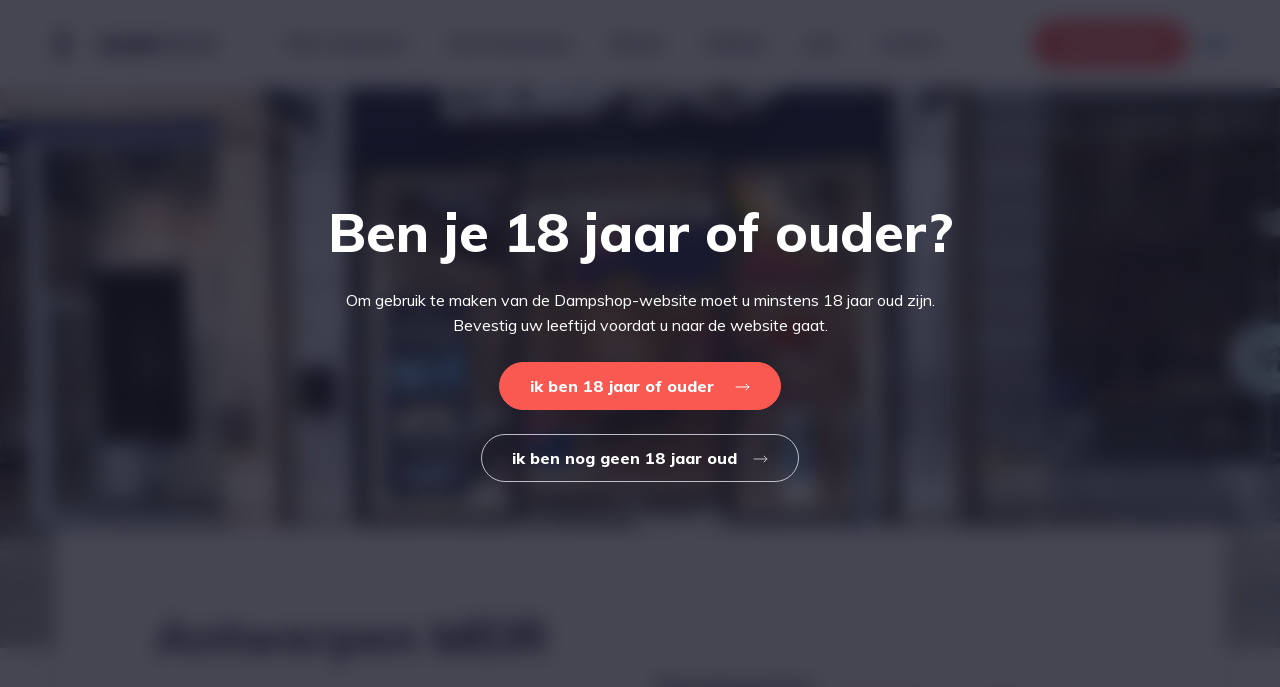

--- FILE ---
content_type: text/html; charset=UTF-8
request_url: https://dampshop.be/winkels/binnenkort-antwerpen-meir
body_size: 16983
content:
<!-- Custom Image -->

<!-- Custom Description -->

<!-- Section: Content-->
<!-- End Section: Content-->

<!doctype html>
<html lang="nl">

<head>
    <!-- Meta description, Meta tags -->
    <meta charset="utf-8">
<meta http-equiv="X-UA-Compatible" content="IE=edge">
<meta name="viewport" content="width=device-width, initial-scale=1, shrink-to-fit=no, viewport-fit=cover">
<!-- The above 3 meta tags *must* come first in the head; any other head content must come *after* these tags -->

<!-- Global site tag (gtag.js) - Google Analytics -->


<script async src="https://www.googletagmanager.com/gtag/js?id=UA-161566778-3"></script>
<script>
  window.dataLayer = window.dataLayer || [];
  function gtag(){dataLayer.push(arguments);}
  gtag('js', new Date());

  gtag('config', 'UA-161566778-3');
</script>

<script>
window['_fs_debug'] = false;
window['_fs_host'] = 'fullstory.com';
window['_fs_script'] = 'edge.fullstory.com/s/fs.js';
window['_fs_org'] = 'WKD5K';
window['_fs_namespace'] = 'FS';
(function(m,n,e,t,l,o,g,y){
    if (e in m) {if(m.console && m.console.log) { m.console.log('FullStory namespace conflict. Please set window["_fs_namespace"].');} return;}
    g=m[e]=function(a,b,s){g.q?g.q.push([a,b,s]):g._api(a,b,s);};g.q=[];
    o=n.createElement(t);o.async=1;o.crossOrigin='anonymous';o.src='https://'+_fs_script;
    y=n.getElementsByTagName(t)[0];y.parentNode.insertBefore(o,y);
    g.identify=function(i,v,s){g(l,{uid:i},s);if(v)g(l,v,s)};g.setUserVars=function(v,s){g(l,v,s)};g.event=function(i,v,s){g('event',{n:i,p:v},s)};
    g.anonymize=function(){g.identify(!!0)};
    g.shutdown=function(){g("rec",!1)};g.restart=function(){g("rec",!0)};
    g.log = function(a,b){g("log",[a,b])};
    g.consent=function(a){g("consent",!arguments.length||a)};
    g.identifyAccount=function(i,v){o='account';v=v||{};v.acctId=i;g(o,v)};
    g.clearUserCookie=function(){};
    g._w={};y='XMLHttpRequest';g._w[y]=m[y];y='fetch';g._w[y]=m[y];
    if(m[y])m[y]=function(){return g._w[y].apply(this,arguments)};
    g._v="1.2.0";
})(window,document,window['_fs_namespace'],'script','user');
</script>

<!-- page Title -->
<title>Antwerpen MEIR | Winkels | DampShop
</title>

<meta name="copyright" content="Salamander">
<meta name="author" content="Salamander">

<meta name="csrf-token" content="4YjdE0d5MTcgO1t1j9YcgtzyIgXQJdyQS33KMP2V">

<!-- Start Favicon -->
<link rel="apple-touch-icon" sizes="180x180" href="/apple-touch-icon.png">
<link rel="icon" type="image/png" sizes="32x32" href="/favicon32.png">
<link rel="icon" type="image/png" sizes="16x16" href="/favicon16.png">
<!--<link rel="manifest" href="/site.webmanifest">-->
<link rel="mask-icon" href="/safari-pinned-tab.svg" color="#5bbad5">
<!-- End Favicon -->

<!-- Start Locale -->
<link rel="alternate" href="https://dampshop.be/nl" hreflang="nl"/>
<!-- End Locale -->

<!-- Start Theme -->
<meta name="msapplication-TileColor" content="#da532c">
<meta name="theme-color" content="#ffffff">
<!-- End Theme -->

<!-- Start SEO -->
<meta name="title" content="Antwerpen MEIR | Winkels | DampShop
">
<meta name="description" content="2 miljoen Belgen helpen stoppen met roken. Dat is onze missie.
">
<meta name="keywords" content="">
<meta name="robots" content="index,follow">
<meta name="revisit-after" content="1 week">
<!-- End SEO -->

<!-- Start Open graph -->
<meta property="og:title" content="Antwerpen MEIR | Winkels | DampShop
">
<meta property="og:description" content="2 miljoen Belgen helpen stoppen met roken. Dat is onze missie.
">
<meta property="og:type" content="website">
<meta property="og:url" content="https://dampshop.be/winkels/binnenkort-antwerpen-meir">
<meta property="og:image" content="https://dampshop.be/images/blog/meta-dampshop.png
">
<meta property="og:site_name" content="">
<meta property="fb:admins" content="">
<!-- End Open graph -->
<link rel="stylesheet" href="https://cdn.plyr.io/3.6.12/plyr.css" />

    <!-- Base Css -->
    <link rel="stylesheet" href="/css/app.css?id=46bc98332f48df86266e">

    <!-- Custom page css -->
    
    <!-- Custom head scripts -->
    
</head>

<body role="document" class="nl.showShops">

    <div id="base">

        <!-- Main page content -->
        <div id="app">
            <portal-target name="video-modal-destination-0">
            </portal-target>
            <portal-target name="video-modal-destination-1">
            </portal-target>
            <portal-target name="video-modal-destination">
            </portal-target>
            <age-consent :translations="{&quot;title&quot;:&quot;Ben je 18 jaar of ouder?&quot;,&quot;description&quot;:&quot;Om gebruik te maken van de Dampshop-website moet u minstens 18 jaar oud zijn. Bevestig uw leeftijd voordat u naar de website gaat.&quot;,&quot;description_declined&quot;:&quot;U moet minstens 18 jaar oud zijn om de Dampshop-website te gebruiken.&lt;br&gt;U wordt nu omgeleid naar Google.&quot;,&quot;age_oke&quot;:&quot;ik ben 18 jaar of ouder&quot;,&quot;age_not_oke&quot;:&quot;ik ben nog geen 18 jaar oud&quot;,&quot;warning&quot;:&quot;&quot;}" :locale="&quot;nl&quot;"></age-consent>

            <header>
    <div id="navbar" class="navigation p-0" :class="{ 'navigation-scrolling' : scrollPosition > 100 }">

        
        <div class="container mt-20 mb-20">
            <div class="row">
                <div class="col-12">
                    <nav class="navbar navbar-expand-lg navbar-light p-0 d-flex align-items-center">
                        <a class="navbar-brand p-0 d-none d-md-block" href="https://dampshop.be"><svg class="" width="162" height="26" viewBox="0 0 162 26" fill="none" xmlns="http://www.w3.org/2000/svg">
<g clip-path="url(#clip0_1902_21)">
<path d="M153.77 7.4801V11.9031H157.112C158.491 11.9031 159.493 11.0271 159.493 9.6911C159.493 8.3561 158.491 7.4791 157.113 7.4791L153.77 7.4801ZM151.326 5.3301H157.446C160.371 5.3301 162 7.3331 162 9.6911C162 12.0501 160.35 14.0531 157.446 14.0531H153.77V19.2501H151.326V5.3301ZM141.843 7.2701C139.023 7.2701 137.227 9.4201 137.227 12.3001C137.227 15.1601 139.023 17.3301 141.843 17.3301C144.643 17.3301 146.459 15.1601 146.459 12.3001C146.459 9.4201 144.642 7.2701 141.843 7.2701ZM141.843 5.1001C146.021 5.1001 148.966 8.1471 148.966 12.3001C148.966 16.4531 146.021 19.5001 141.843 19.5001C137.666 19.5001 134.72 16.4531 134.72 12.3001C134.72 8.1471 137.666 5.1001 141.843 5.1001ZM129.937 13.1771H122.689V19.2501H120.245V5.3301H122.689V11.0271H129.937V5.3301H132.381V19.2501H129.937V13.1771ZM108.297 15.4101C109.259 16.4321 110.763 17.3301 112.705 17.3301C114.71 17.3301 115.505 16.3491 115.505 15.4301C115.505 14.1781 114.021 13.8031 112.329 13.3641C110.052 12.8011 107.379 12.1331 107.379 9.1901C107.379 6.8951 109.405 5.1201 112.455 5.1201C114.627 5.1201 116.381 5.8101 117.677 7.0621L116.277 8.8771C115.191 7.7921 113.707 7.2911 112.246 7.2911C110.804 7.2911 109.886 7.9801 109.886 9.0231C109.886 10.1091 111.306 10.4631 112.956 10.8811C115.254 11.4651 117.99 12.1751 117.99 15.2011C117.99 17.5171 116.36 19.5001 112.6 19.5001C110.032 19.5001 108.172 18.6031 106.94 17.2881L108.297 15.4101ZM96.7566 8.9141V11.3611H99.4326C100.144 11.3611 100.709 10.8801 100.709 10.1481C100.709 9.3951 100.144 8.9141 99.4326 8.9141H96.7566ZM92.5296 5.4001H99.9746C103.238 5.4001 104.995 7.5751 104.995 10.1901C104.995 12.7831 103.238 14.8741 99.9746 14.8741H96.7546V19.3501H92.5296V5.4001ZM86.0476 10.5451L82.9316 19.3501H81.0496L77.9336 10.5451V19.3501H73.7096V5.4001H79.5436L81.9906 12.5111L84.4386 5.4001H90.2726V19.3501H86.0496L86.0476 10.5451ZM63.5676 14.0381H66.7466L65.1566 9.1231L63.5676 14.0381ZM67.8336 17.5511H62.4796L61.9366 19.3501H57.3566L62.5016 5.4001H67.8136L72.9576 19.3501H68.3776L67.8336 17.5511ZM50.3316 15.6701C52.4436 15.6701 53.6986 14.1221 53.6986 12.3661C53.6986 10.4831 52.6106 9.0821 50.3526 9.0821H48.3236V15.6701H50.3316ZM44.0996 5.4001H50.3316C54.7226 5.4001 57.9856 7.9101 57.9856 12.3651C57.9856 16.8191 54.7226 19.3501 50.3526 19.3501H44.0996V5.4001Z" fill="#181828"/>
<path d="M16.756 8.69798C16.866 9.10598 15.079 9.75798 13.962 9.90398C14.199 10.339 13.77 10.863 13.642 11.243C13.667 11.39 13.932 11.658 14.11 11.973C14.526 12.709 14.63 13.226 14.978 13.738C15.075 13.882 14.928 14.018 14.876 14.076C14.8339 14.1189 14.7831 14.1524 14.7271 14.1743C14.6711 14.1962 14.6111 14.2059 14.551 14.203C14.4588 14.2015 14.3676 14.1846 14.281 14.153C14.051 14.179 14.002 14.404 13.971 14.529C13.923 14.608 14.063 14.759 14.104 14.941C14.0906 15.0862 14.0389 15.2253 13.954 15.344C14.065 15.466 14.267 15.735 14.156 15.849C14.154 15.852 13.924 16.093 13.658 16.571C13.904 16.778 14.073 17.121 14.085 17.457C14.095 17.717 14.077 18.33 13.392 18.222C13.392 18.222 11.494 18.357 10.835 18.466C10.447 18.53 10.558 19.556 10.374 20.466C10.9 21.17 13.49 23.047 13.919 24.793C11.6 26.205 2.636 22.947 0 24.033C1.16 21.908 1.579 21.515 1.579 21.515C3.007 22.016 6.287 23.579 6.779 24.145C6.159 23.312 2.855 21.819 1.481 21.253C1.56 21.103 2.591 19.137 2.794 18.927C3.005 18.711 3.164 18.547 3.532 18.547C3.532 18.547 4.06 16.973 4.112 16.81C4.165 16.647 4.428 16.484 4.692 16.484C4.701 16.484 4.711 16.486 4.722 16.489C4.73371 16.1798 4.70445 15.8705 4.635 15.569C4.451 14.856 3.857 14.157 3.585 13.28C3.203 13.278 0.265 13.337 0.116 11.958C0.363 8.99298 4.035 8.03998 7.2 7.75498C11.8 7.41298 16.046 8.40098 16.6 8.69998C16.213 8.28398 12.028 7.18998 7.185 7.57298C4.053 7.86398 0.256 8.87297 0.115 11.933L0.113 11.895C0.073 10.984 0.407 9.43197 2.85 8.41897C2.691 6.75297 2.637 5.24197 2.443 3.99297C2.383 3.59997 1.844 2.39797 2.149 2.08197C4.574 -0.434025 11.445 -0.260025 12.566 0.487975C13.108 0.847975 13.021 1.33997 13.021 1.94797C13.021 2.78297 13.564 6.55398 13.761 7.84198C15.377 8.12798 16.699 8.49198 16.756 8.69798ZM12.246 6.60798C12.509 6.64598 12.911 6.69398 13.417 6.84298C13.156 5.27098 12.703 2.57897 12.703 1.92997C12.703 1.37797 12.781 0.929975 12.288 0.601975C11.978 0.393975 11.898 0.450975 11.202 0.316975C11.202 0.316975 11.974 4.47598 12.246 6.60898M7.149 10.546C6.895 10.861 6.819 11.397 6.9 11.778C6.88954 11.6559 6.88954 11.5331 6.9 11.411C6.922 11.056 7.03 10.724 7.365 10.56C7.824 10.334 8.383 10.8 8.432 11.185C8.486 10.813 8.237 10.42 7.885 10.32C7.559 10.229 7.316 10.34 7.149 10.546ZM10.912 22.801C10.912 22.801 9.752 22.283 8.174 21.663C7.592 21.281 7.03 21.064 6.221 20.557L10.94 24.874L10.912 22.801ZM10.509 21.969C10.509 21.969 10.088 19.199 9.719 18.927C9.719 18.927 4.639 17.136 4.429 16.701C4.429 16.701 3.69 18.221 3.796 18.601C3.902 18.982 9.745 20.911 10.008 21.018L10.404 21.888L10.509 21.969ZM13.991 11.993C13.746 12.292 13.401 12.46 13.096 13.058C13.149 12.778 12.87 11.933 12.759 11.726C12.764 11.653 12.765 11.515 12.834 11.419C12.8 11.467 12.351 11.301 12.29 11.29C12.274 11.35 12.25 11.493 12.192 11.513C12.192 11.513 11.328 11.266 11.189 11.223C10.943 11.384 10.562 11.666 10.774 12.034C10.806 12.089 11.451 13.444 11.316 14.324C11.202 15.066 10.829 16.4 10.935 16.978C11.304 17.54 12.549 17.974 13.441 18.068C13.634 18.088 13.795 17.994 13.919 17.841C14.102 17.346 13.842 16.818 13.521 16.601C13.521 16.601 13.254 16.539 13.165 16.434C13.055 16.304 13.021 15.936 12.972 15.767C13.272 15.864 13.844 16.019 14.082 15.773C14.084 15.608 13.8 15.34 13.8 15.34L13.144 15.407C12.93 15.47 12.585 15.68 12.378 15.87C12.567 15.548 12.568 15.54 12.598 15.513C12.598 15.513 12.983 15.36 13.202 15.189C13.267 15.139 13.332 15.082 13.407 15.049C13.49 15.012 13.542 15.009 13.997 14.946C13.987 14.906 13.865 14.666 13.831 14.583C13.462 14.529 12.805 14.243 12.981 13.946C13.044 14.223 13.371 14.355 13.588 14.186C14.148 13.751 14.358 14.004 14.765 14.031C14.839 13.975 14.954 13.853 14.873 13.744C14.604 13.389 14.472 13.008 13.991 11.993ZM11.865 11.115C12.11 11.262 12.885 10.775 13.201 10.603L13.001 10.469C12.898 10.515 11.925 11.054 11.865 11.115ZM13.809 10.621C14.016 10.293 13.909 10.047 13.836 9.88797C13.303 9.74297 12.645 9.78098 12.063 9.92798C11.546 10.22 11.499 10.859 11.361 11.064C11.614 10.854 11.874 10.622 12.101 10.402C12.341 10.161 12.695 10.088 13.029 10.048C13.413 10.002 13.786 10.348 13.796 10.371C13.8305 10.45 13.8352 10.5388 13.809 10.621Z" fill="#181828"/>
</g>
<defs>
<clipPath id="clip0_1902_21">
<rect width="162" height="26" fill="white"/>
</clipPath>
</defs>
</svg></a>
                        <a class="navbar-brand p-0 d-block d-md-none" href="https://dampshop.be"><svg class="" width="89" height="32" viewBox="0 0 89 32" fill="none" xmlns="http://www.w3.org/2000/svg">
<g clip-path="url(#clip0_1902_38)">
<path d="M50.5896 4.51313V6.84713H53.1346C53.8106 6.84713 54.3476 6.38813 54.3476 5.69013C54.3476 4.97213 53.8106 4.51313 53.1346 4.51313H50.5896ZM46.5726 1.16113H53.6516C56.7536 1.16113 58.4246 3.23613 58.4246 5.73113C58.4246 8.20413 56.7546 10.1991 53.6516 10.1991H50.5896V14.4691H46.5726V1.16113ZM40.4076 6.07013L37.4446 14.4691H35.6546L32.6926 6.07013V14.4691H28.6756V1.16113H34.2236L36.5496 7.94413L38.8766 1.16113H44.4246V14.4681H40.4076V6.07013ZM19.0306 9.40113H22.0536L20.5426 4.71313L19.0306 9.40113ZM23.0876 12.7521H17.9976L17.4796 14.4681H13.1246L18.0166 1.16113H23.0676L27.9596 14.4681H23.6046L23.0876 12.7521ZM6.44358 10.9571C8.45158 10.9571 9.64458 9.48113 9.64458 7.80513C9.64458 6.00913 8.61058 4.67313 6.46358 4.67313H4.53358V10.9571H6.44358ZM0.517578 1.16213H6.44358C10.6196 1.16213 13.7216 3.55513 13.7216 7.80513C13.7216 12.0551 10.6196 14.4681 6.46358 14.4681H0.517578V1.16213Z" fill="#181828"/>
<path d="M44.584 19.1559V23.3849H47.766C49.079 23.3849 50.033 22.5469 50.033 21.2699C50.033 19.9929 49.079 19.1559 47.766 19.1559H44.584ZM42.258 17.0999H48.084C50.868 17.0999 52.419 19.0149 52.419 21.2699C52.419 23.5239 50.849 25.4389 48.084 25.4389H44.584V30.4059H42.258V17.0999ZM33.23 18.9549C30.545 18.9549 28.835 21.0099 28.835 23.7629C28.835 26.4959 30.545 28.5709 33.23 28.5709C35.894 28.5709 37.624 26.4959 37.624 23.7629C37.624 21.0099 35.894 18.9549 33.23 18.9549ZM33.23 16.8799C37.207 16.8799 40.01 19.7929 40.01 23.7629C40.01 27.7329 37.207 30.6459 33.23 30.6459C29.252 30.6459 26.449 27.7329 26.449 23.7629C26.449 19.7929 29.253 16.8799 33.23 16.8799ZM21.895 24.5999H14.995V30.4059H12.668V17.1009H14.995V22.5469H21.895V17.1009H24.222V30.4069H21.895V24.5999ZM1.29395 26.7379C2.20795 27.7149 3.63995 28.5729 5.48995 28.5729C7.39895 28.5729 8.15395 27.6349 8.15395 26.7579C8.15395 25.5609 6.74195 25.2009 5.13195 24.7819C2.96395 24.2439 0.418953 23.6049 0.418953 20.7919C0.418953 18.5979 2.34695 16.9019 5.25095 16.9019C7.31895 16.9019 8.98895 17.5609 10.222 18.7579L8.89095 20.4919C7.85695 19.4549 6.44495 18.9759 5.05295 18.9759C3.68095 18.9759 2.80595 19.6339 2.80595 20.6319C2.80595 21.6689 4.15795 22.0079 5.72895 22.4069C7.91695 22.9659 10.522 23.6439 10.522 26.5369C10.522 28.7509 8.97095 30.6469 5.39195 30.6469C2.94495 30.6469 1.17495 29.7889 0.00195312 28.5319L1.29395 26.7379Z" fill="#181828"/>
<path d="M81.5637 11.046C81.7077 11.563 79.3777 12.391 77.9217 12.576C78.2297 13.128 77.6717 13.794 77.5037 14.276C77.5367 14.463 77.8837 14.804 78.1147 15.204C78.6567 16.139 78.7938 16.794 79.2458 17.444C79.3728 17.627 79.1808 17.801 79.1128 17.874C79.0573 17.9288 78.991 17.9715 78.9182 17.9993C78.8454 18.0272 78.7676 18.0397 78.6898 18.036C78.5697 18.034 78.4508 18.0124 78.3377 17.972C78.0377 18.005 77.9738 18.292 77.9338 18.45C77.8708 18.55 78.0538 18.743 78.1068 18.973C78.0885 19.158 78.0204 19.3346 77.9097 19.484C78.0567 19.639 78.3197 19.981 78.1747 20.126C78.1717 20.129 77.8718 20.436 77.5248 21.042C77.8458 21.305 78.0658 21.741 78.0818 22.167C78.0948 22.497 78.0718 23.277 77.1778 23.139C77.1778 23.139 74.7038 23.311 73.8438 23.449C73.3388 23.53 73.4837 24.832 73.2437 25.989C73.9297 26.882 77.3057 29.267 77.8657 31.483C74.8407 33.276 63.1558 29.139 59.7188 30.518C61.2318 27.819 61.7768 27.32 61.7768 27.32C63.6388 27.957 67.9148 29.942 68.5568 30.66C67.7498 29.603 63.4407 27.707 61.6497 26.988C61.7517 26.798 63.0978 24.3 63.3618 24.035C63.6368 23.76 63.8427 23.553 64.3237 23.553C64.3237 23.553 65.0118 21.553 65.0798 21.346C65.1488 21.139 65.4918 20.932 65.8368 20.932C65.8468 20.932 65.8608 20.935 65.8748 20.938C65.8838 20.511 65.8508 20.106 65.7618 19.77C65.5218 18.865 64.7478 17.977 64.3918 16.864C63.8938 16.862 60.0628 16.936 59.8708 15.185C60.1918 11.42 64.9787 10.209 69.1047 9.84702C75.1017 9.41302 80.6378 10.669 81.3598 11.047C80.8548 10.519 75.3998 9.13002 69.0848 9.61602C65.0018 9.98602 60.0518 11.268 59.8678 15.153C59.8668 15.137 59.8638 15.12 59.8638 15.104C59.8118 13.948 60.2488 11.977 63.4328 10.691C63.2258 8.57502 63.1548 6.65702 62.9028 5.07102C62.8238 4.57102 62.1218 3.04602 62.5198 2.64402C65.6818 -0.550981 74.6397 -0.329981 76.1017 0.619019C76.8087 1.07702 76.6958 1.70202 76.6958 2.47302C76.6958 3.53402 77.4027 8.32202 77.6607 9.95802C79.7667 10.321 81.4907 10.783 81.5637 11.046ZM75.6838 8.39202C76.0278 8.44002 76.5518 8.50102 77.2118 8.69002C76.8698 6.69402 76.2798 3.27502 76.2798 2.45102C76.2798 1.75002 76.3817 1.18102 75.7397 0.764019C75.3337 0.501019 75.2297 0.572019 74.3237 0.402019C74.3237 0.402019 75.3298 5.68302 75.6838 8.39202ZM69.0398 13.392C68.7088 13.792 68.6097 14.472 68.7147 14.956C68.7015 14.8013 68.7018 14.6457 68.7157 14.491C68.7427 14.039 68.8848 13.618 69.3208 13.409C69.9188 13.122 70.6477 13.713 70.7127 14.203C70.7413 13.9653 70.6855 13.7251 70.555 13.5244C70.4245 13.3237 70.2276 13.1753 69.9988 13.105C69.5738 12.989 69.2578 13.129 69.0398 13.392ZM73.9458 28.954C73.9458 28.954 72.4318 28.296 70.3758 27.508C69.6158 27.023 68.8838 26.748 67.8288 26.104L73.9818 31.586L73.9458 28.954ZM73.4198 27.897C73.4198 27.897 72.8698 24.38 72.3898 24.035C72.3898 24.035 65.7677 21.76 65.4917 21.208C65.4917 21.208 64.5298 23.138 64.6678 23.621C64.8058 24.104 72.4237 26.553 72.7677 26.691L73.2827 27.793L73.4198 27.897ZM77.9598 15.229C77.6398 15.609 77.1898 15.823 76.7928 16.581C76.8628 16.226 76.4977 15.153 76.3527 14.891C76.3587 14.797 76.3617 14.622 76.4517 14.501C76.4067 14.561 75.8217 14.351 75.7417 14.336C75.7207 14.413 75.6888 14.594 75.6138 14.619C75.6138 14.619 74.4868 14.306 74.3058 14.252C73.9858 14.456 73.4888 14.813 73.7658 15.282C73.8078 15.352 74.6488 17.071 74.4728 18.19C74.3238 19.131 73.8368 20.825 73.9748 21.56C74.4558 22.273 76.0797 22.824 77.2417 22.943C77.4937 22.97 77.7037 22.849 77.8657 22.655C78.1047 22.026 77.7658 21.356 77.3458 21.081C77.3458 21.081 76.9977 21.002 76.8827 20.869C76.7397 20.703 76.6947 20.236 76.6307 20.022C77.0207 20.145 77.7677 20.342 78.0777 20.03C78.0807 19.82 77.7098 19.48 77.7098 19.48L76.8557 19.564C76.5757 19.644 76.1257 19.911 75.8557 20.153C76.1027 19.743 76.1047 19.733 76.1427 19.699C76.1427 19.699 76.6448 19.504 76.9308 19.289C77.0158 19.223 77.0998 19.152 77.1978 19.109C77.3058 19.063 77.3738 19.06 77.9678 18.979C77.9548 18.928 77.7958 18.624 77.7508 18.519C77.2708 18.449 76.4138 18.087 76.6418 17.709C76.7248 18.061 77.1517 18.229 77.4347 18.014C78.1637 17.461 78.4388 17.783 78.9688 17.818C79.0648 17.746 79.2148 17.591 79.1088 17.453C78.7588 17.001 78.5878 16.518 77.9598 15.229ZM75.1877 14.114C75.5077 14.301 76.5178 13.682 76.9298 13.464L76.6678 13.294C76.5338 13.352 75.2657 14.037 75.1877 14.114ZM77.7228 13.487C77.9918 13.071 77.8517 12.757 77.7567 12.557C77.0627 12.372 76.2038 12.42 75.4448 12.607C74.7718 12.978 74.7098 13.789 74.5308 14.05C74.8608 13.783 75.1987 13.489 75.4947 13.21C75.8087 12.903 76.2698 12.81 76.7058 12.76C77.2058 12.7 77.6918 13.141 77.7058 13.17C77.7507 13.2699 77.7567 13.3829 77.7228 13.487Z" fill="#181828"/>
</g>
<defs>
<clipPath id="clip0_1902_38">
<rect width="89" height="32" fill="white"/>
</clipPath>
</defs>
</svg></a>
                        <a href="javascript:void(0)" @click="toggleNavbar()" class="fw-sb text-dark d-block d-lg-none menu" data-target="#navbarSupportedContent" aria-controls="navbarSupportedContent" aria-expanded="false" aria-label="Toggle navigation" id="changeMenuText">
                            <span v-if="!show"><svg class="" xmlns="http://www.w3.org/2000/svg" width="27" height="18" viewBox="0 0 27 18"><g><g><g><path fill="none" stroke="#000" stroke-linecap="round" stroke-linejoin="round" stroke-miterlimit="50" stroke-width="2.3" d="M2 9.1h13.4"/></g><g><path fill="none" stroke="#000" stroke-linecap="round" stroke-linejoin="round" stroke-miterlimit="50" stroke-width="2.3" d="M2 1.3h23.4"/></g><g><path fill="none" stroke="#000" stroke-linecap="round" stroke-linejoin="round" stroke-miterlimit="50" stroke-width="2.3" d="M2 16.9h23.4"/></g></g></g></svg></span>
                            <span v-else="!show"><?xml version="1.0" encoding="UTF-8" standalone="no"?>
<svg class=""
   xmlns:dc="http://purl.org/dc/elements/1.1/"
   xmlns:cc="http://creativecommons.org/ns#"
   xmlns:rdf="http://www.w3.org/1999/02/22-rdf-syntax-ns#"
   xmlns:svg="http://www.w3.org/2000/svg"
   xmlns="http://www.w3.org/2000/svg"
   xmlns:sodipodi="http://sodipodi.sourceforge.net/DTD/sodipodi-0.dtd"
   xmlns:inkscape="http://www.inkscape.org/namespaces/inkscape"
   inkscape:version="1.0beta1 (32d4812, 2019-09-19)"
   sodipodi:docname="close.svg"
   id="svg843"
   version="1.1"
   viewBox="0 0 24 25"
   height="25"
   width="24">
  <metadata
     id="metadata849">
    <rdf:RDF>
      <cc:Work
         rdf:about="">
        <dc:format>image/svg+xml</dc:format>
        <dc:type
           rdf:resource="http://purl.org/dc/dcmitype/StillImage" />
      </cc:Work>
    </rdf:RDF>
  </metadata>
  <defs
     id="defs847" />
  <sodipodi:namedview
     inkscape:current-layer="svg843"
     inkscape:window-maximized="0"
     inkscape:window-y="23"
     inkscape:window-x="2240"
     inkscape:cy="9.0753505"
     inkscape:cx="18.488763"
     inkscape:zoom="9.95"
     showgrid="false"
     id="namedview845"
     inkscape:window-height="1209"
     inkscape:window-width="1600"
     inkscape:pageshadow="2"
     inkscape:pageopacity="0"
     guidetolerance="10"
     gridtolerance="10"
     objecttolerance="10"
     borderopacity="1"
     inkscape:document-rotation="0"
     bordercolor="#666666"
     pagecolor="#ffffff" />
  <g
     transform="translate(5.1541385,5.320438)"
     id="g841">
    <g
       id="g839">
      <g
         id="g837">
        <g
           id="g835">
          <path
             inkscape:connector-curvature="0"
             id="path833"
             d="m 12.09,0.723 a 0.862,0.862 0 0 1 1.287,1.145 l -0.067,0.075 -5.24,5.24 5.24,5.24 A 0.862,0.862 0 0 1 12.165,13.71 L 12.09,13.643 6.85,8.403 1.61,13.643 A 0.862,0.862 0 0 1 0.323,12.5 L 0.39,12.424 5.63,7.184 0.39,1.944 A 0.862,0.862 0 0 1 1.535,0.656 l 0.075,0.067 5.24,5.24 z"
             fill="#fff" />
        </g>
      </g>
    </g>
  </g>
</svg></span>
                        </a>
                        <div class="collapse navbar-collapse justify-content-center text-center text-lg-left" id="navbarSupportedContent" :class="{ 'show': show }">
                            <ul class="navbar-nav">
                                <li class="nav-item mb-16 mb-lg-0 mr-lg-20 mr-xl-40 d-lg-none">
                                    <a class="nav-link fw-sb p-0 fw-b " href="https://dampshop.be">Home</a>
                                </li>
                                <li class="nav-item mb-16 mb-lg-0 mr-lg-20 mr-xl-40">
                                    <a class="nav-link fw-sb p-0 fw-b " href="https://dampshop.be/faq">Wat is dampen?</a>
                                </li>
                                <li class="nav-item mb-16 mb-lg-0 mr-lg-20 mr-xl-40">
                                    <a class="nav-link fw-sb p-0 fw-b " href="https://dampshop.be/over-dampshop">Over Dampshop</a>
                                </li>
                                <li class="nav-item mb-16 mb-lg-0 mr-lg-20 mr-xl-40">
                                    <a class="nav-link fw-sb p-0 fw-b " href="https://dampshop.be/nieuws">Nieuws</a>
                                </li>
                                <li class="nav-item mb-16 mb-lg-0 mr-lg-20 mr-xl-40">
                                    <a class="nav-link fw-sb p-0 fw-b " href="https://dampshop.be/winkels">Winkels</a>
                                </li>
                                <li class="nav-item mb-16 mb-lg-0 mr-lg-20 mr-xl-40">
                                    <a class="nav-link fw-sb p-0 fw-b " href="https://dampshop.be/jobs">Jobs</a>
                                </li>
                                <li class="nav-item mb-16 mb-lg-0 mr-lg-20 mr-xl-40">
                                    <a class="nav-link fw-sb p-0 fw-b " href="https://dampshop.be/contact">Contact</a>
                                </li>
                                <li class="nav-item">
                                    <a @click="toggleNavbar()" href="/#doedetest" class="btn btn-secondary d-lg-none scrollto"><span>Doe de test</span></a>
                                </li>
                                <language-dropdown class="d-lg-none pt-16" val="nl"></language-dropdown>
                            </ul>
                        </div>
                        <div class="d-none d-lg-block">
                            <ul class="navbar-nav">
                                <li class="nav-item">
                                    <a href="/#doedetest" class="btn btn-secondary fs-16 scrollto"><span>Doe de test</span></a>
                                </li>
                            </ul>
                        </div>
                        <div class="d-none d-lg-block pl-16">
                            <language-dropdown val="nl"></language-dropdown>
                        </div>
                    </nav>
                </div>
            </div>
        </div>
    </div>
</header>

            <div class="base">
                <shop-detail :shop="{&quot;id&quot;:2094,&quot;date&quot;:&quot;2022-08-24T14:54:28&quot;,&quot;date_gmt&quot;:&quot;2022-08-24T14:54:28&quot;,&quot;guid&quot;:{&quot;rendered&quot;:&quot;https:\/\/admin.dampshop.be\/?post_type=shops&amp;#038;p=2094&quot;},&quot;modified&quot;:&quot;2025-04-25T08:46:04&quot;,&quot;modified_gmt&quot;:&quot;2025-04-25T08:46:04&quot;,&quot;slug&quot;:&quot;binnenkort-antwerpen-meir&quot;,&quot;status&quot;:&quot;publish&quot;,&quot;type&quot;:&quot;shops&quot;,&quot;link&quot;:&quot;https:\/\/admin.dampshop.be\/shops\/binnenkort-antwerpen-meir\/&quot;,&quot;title&quot;:{&quot;rendered&quot;:&quot;Antwerpen MEIR&quot;},&quot;template&quot;:&quot;&quot;,&quot;acf&quot;:{&quot;cover&quot;:{&quot;ID&quot;:2678,&quot;id&quot;:2678,&quot;title&quot;:&quot;Meir corr&quot;,&quot;filename&quot;:&quot;Meir-corr-rotated.jpeg&quot;,&quot;filesize&quot;:97983,&quot;url&quot;:&quot;https:\/\/admin.dampshop.be\/wp-content\/uploads\/2022\/08\/Meir-corr-rotated.jpeg&quot;,&quot;link&quot;:&quot;https:\/\/admin.dampshop.be\/shops\/binnenkort-antwerpen-meir\/meir-corr\/&quot;,&quot;alt&quot;:&quot;&quot;,&quot;author&quot;:&quot;5&quot;,&quot;description&quot;:&quot;&quot;,&quot;caption&quot;:&quot;&quot;,&quot;name&quot;:&quot;meir-corr&quot;,&quot;status&quot;:&quot;inherit&quot;,&quot;uploaded_to&quot;:2094,&quot;date&quot;:&quot;2025-04-25 08:45:52&quot;,&quot;modified&quot;:&quot;2025-04-25 08:45:52&quot;,&quot;menu_order&quot;:0,&quot;mime_type&quot;:&quot;image\/jpeg&quot;,&quot;type&quot;:&quot;image&quot;,&quot;subtype&quot;:&quot;jpeg&quot;,&quot;icon&quot;:&quot;https:\/\/admin.dampshop.be\/wp-includes\/images\/media\/default.png&quot;,&quot;width&quot;:480,&quot;height&quot;:640,&quot;sizes&quot;:{&quot;thumbnail&quot;:&quot;https:\/\/admin.dampshop.be\/wp-content\/uploads\/2022\/08\/Meir-corr-150x150.jpeg&quot;,&quot;thumbnail-width&quot;:150,&quot;thumbnail-height&quot;:150,&quot;medium&quot;:&quot;https:\/\/admin.dampshop.be\/wp-content\/uploads\/2022\/08\/Meir-corr-225x300.jpeg&quot;,&quot;medium-width&quot;:225,&quot;medium-height&quot;:300,&quot;medium_large&quot;:&quot;https:\/\/admin.dampshop.be\/wp-content\/uploads\/2022\/08\/Meir-corr-rotated.jpeg&quot;,&quot;medium_large-width&quot;:480,&quot;medium_large-height&quot;:640,&quot;large&quot;:&quot;https:\/\/admin.dampshop.be\/wp-content\/uploads\/2022\/08\/Meir-corr-rotated.jpeg&quot;,&quot;large-width&quot;:480,&quot;large-height&quot;:640,&quot;1536x1536&quot;:&quot;https:\/\/admin.dampshop.be\/wp-content\/uploads\/2022\/08\/Meir-corr-rotated.jpeg&quot;,&quot;1536x1536-width&quot;:480,&quot;1536x1536-height&quot;:640,&quot;2048x2048&quot;:&quot;https:\/\/admin.dampshop.be\/wp-content\/uploads\/2022\/08\/Meir-corr-rotated.jpeg&quot;,&quot;2048x2048-width&quot;:480,&quot;2048x2048-height&quot;:640}},&quot;email&quot;:&quot;information@dampshop.be&quot;,&quot;google_maps&quot;:{&quot;address&quot;:&quot;Leysstraat 21, 2000 Antwerpen, Belgi\u00eb&quot;,&quot;lat&quot;:51.2184234,&quot;lng&quot;:4.4139136,&quot;zoom&quot;:14,&quot;place_id&quot;:&quot;ChIJU_dMWf72w0cR9SH_vK-W8W0&quot;,&quot;street_number&quot;:&quot;21&quot;,&quot;street_name&quot;:&quot;Leysstraat&quot;,&quot;city&quot;:&quot;Antwerpen&quot;,&quot;state&quot;:&quot;Vlaams Gewest&quot;,&quot;state_short&quot;:&quot;AN&quot;,&quot;post_code&quot;:&quot;2000&quot;,&quot;country&quot;:&quot;Belgi\u00eb&quot;,&quot;country_short&quot;:&quot;BE&quot;},&quot;options&quot;:{&quot;province&quot;:&quot;Antwerpen&quot;},&quot;businesshours&quot;:{&quot;monday&quot;:{&quot;morning&quot;:{&quot;open_from&quot;:&quot;10:00 am&quot;,&quot;open_to&quot;:null},&quot;afternoon&quot;:{&quot;open_from&quot;:null,&quot;open_to&quot;:&quot;7:00 pm&quot;},&quot;options&quot;:{&quot;continuously_open&quot;:true,&quot;closing_day&quot;:false}},&quot;tuesday&quot;:{&quot;morning&quot;:{&quot;open_from&quot;:&quot;10:00 am&quot;,&quot;open_to&quot;:null},&quot;afternoon&quot;:{&quot;open_from&quot;:null,&quot;open_to&quot;:&quot;7:00 pm&quot;},&quot;options&quot;:{&quot;continuously_open&quot;:true,&quot;closing_day&quot;:false}},&quot;wednesday&quot;:{&quot;morning&quot;:{&quot;open_from&quot;:&quot;10:00 am&quot;,&quot;open_to&quot;:null},&quot;afternoon&quot;:{&quot;open_from&quot;:null,&quot;open_to&quot;:&quot;7:00 pm&quot;},&quot;options&quot;:{&quot;continuously_open&quot;:true,&quot;closing_day&quot;:false}},&quot;thursday&quot;:{&quot;morning&quot;:{&quot;open_from&quot;:&quot;10:00 am&quot;,&quot;open_to&quot;:null},&quot;afternoon&quot;:{&quot;open_from&quot;:null,&quot;open_to&quot;:&quot;7:00 pm&quot;},&quot;options&quot;:{&quot;continuously_open&quot;:true,&quot;closing_day&quot;:false}},&quot;friday&quot;:{&quot;morning&quot;:{&quot;open_from&quot;:&quot;10:00 am&quot;,&quot;open_to&quot;:null},&quot;afternoon&quot;:{&quot;open_from&quot;:null,&quot;open_to&quot;:&quot;7:00 pm&quot;},&quot;options&quot;:{&quot;continuously_open&quot;:true,&quot;closing_day&quot;:false}},&quot;saturday&quot;:{&quot;morning&quot;:{&quot;open_from&quot;:&quot;10:00 am&quot;,&quot;open_to&quot;:null},&quot;afternoon&quot;:{&quot;open_from&quot;:null,&quot;open_to&quot;:&quot;7:00 pm&quot;},&quot;options&quot;:{&quot;continuously_open&quot;:true,&quot;closing_day&quot;:false}},&quot;sunday&quot;:{&quot;morning&quot;:{&quot;open_from&quot;:null,&quot;open_to&quot;:null},&quot;afternoon&quot;:{&quot;open_from&quot;:null,&quot;open_to&quot;:null},&quot;options&quot;:{&quot;continuously_open&quot;:false,&quot;closing_day&quot;:true}}},&quot;galery&quot;:false,&quot;job_email&quot;:false,&quot;shop_jobs&quot;:[],&quot;phone&quot;:&quot;+32 33 14 41 29&quot;},&quot;_links&quot;:{&quot;self&quot;:[{&quot;href&quot;:&quot;https:\/\/admin.dampshop.be\/wp-json\/wp\/v2\/shops\/2094&quot;}],&quot;collection&quot;:[{&quot;href&quot;:&quot;https:\/\/admin.dampshop.be\/wp-json\/wp\/v2\/shops&quot;}],&quot;about&quot;:[{&quot;href&quot;:&quot;https:\/\/admin.dampshop.be\/wp-json\/wp\/v2\/types\/shops&quot;}],&quot;wp:attachment&quot;:[{&quot;href&quot;:&quot;https:\/\/admin.dampshop.be\/wp-json\/wp\/v2\/media?parent=2094&quot;}],&quot;curies&quot;:[{&quot;name&quot;:&quot;wp&quot;,&quot;href&quot;:&quot;https:\/\/api.w.org\/{rel}&quot;,&quot;templated&quot;:true}]}}" :translations="{&quot;navigate_button&quot;:&quot;Navigeer&quot;,&quot;openinghours&quot;:&quot;Openingsuren&quot;,&quot;open&quot;:&quot;Nu open&quot;,&quot;closed&quot;:&quot;Gesloten&quot;,&quot;vacancies&quot;:{&quot;title&quot;:&quot;Kom werken bij Dampshop&quot;,&quot;subtitle&quot;:&quot;Kom ons team versterken. We hebben momenteel volgende                         openstaande vacatures voor&quot;,&quot;apply_button&quot;:&quot;Solliciteer&quot;}}"></shop-detail>
<image-preview-wrapper></image-preview-wrapper>
            </div>

            <footer>
    <div class="pb-40 mt-lg-160 bg-white">
        <div class="container">
            <div class="row">
                <div class="col-12 col-xl-3 mt-40 mt-lg-0">
                    <div class="row">
                        <div class="col-12 col-md-6 col-xl-12 mt-40 mt-lg-0">
                            <svg class="" width="212" height="76" viewBox="0 0 212 76" fill="none" xmlns="http://www.w3.org/2000/svg">
<path d="M120.502 10.7188V16.2618H126.565C128.175 16.2618 129.455 15.1718 129.455 13.5138C129.455 11.8078 128.175 10.7188 126.565 10.7188H120.502ZM110.934 2.75881H127.797C135.187 2.75881 139.165 7.68581 139.165 13.6088C139.165 19.4838 135.186 24.2218 127.797 24.2218H120.502V34.3618H110.934V2.75881ZM96.2495 14.4138L89.1915 34.3608H84.9295L77.8715 14.4138V34.3608H68.3025V2.75781H81.5195L87.0615 18.8678L92.6045 2.75781H105.819V34.3618H96.2515L96.2495 14.4138ZM45.3295 22.3268H52.5295L48.9295 11.1918L45.3295 22.3268ZM54.9925 30.2868H42.8665L41.6355 34.3618H31.2615L42.9145 2.75781H54.9465L66.5985 34.3618H56.2245L54.9925 30.2868ZM15.3455 26.0218C20.1295 26.0218 22.9715 22.5158 22.9715 18.5358C22.9715 14.2718 20.5085 11.0978 15.3935 11.0978H10.7995V26.0218H15.3455ZM1.23047 2.75981H15.3465C25.2935 2.75981 32.6835 8.44481 32.6835 18.5368C32.6835 28.6298 25.2935 34.3618 15.3935 34.3618H1.23147L1.23047 2.75981Z" fill="#181828"/>
<path d="M106.198 45.4948V55.5388H113.778C116.904 55.5388 119.178 53.5488 119.178 50.5168C119.178 47.4848 116.904 45.4948 113.778 45.4948H106.198ZM100.656 40.6148H114.536C121.166 40.6148 124.862 45.1628 124.862 50.5168C124.862 55.8708 121.12 60.4188 114.535 60.4188H106.198V72.2168H100.656V40.6148ZM79.151 45.0198C72.757 45.0198 68.683 49.8998 68.683 56.4378C68.683 62.9298 72.757 67.8578 79.151 67.8578C85.499 67.8578 89.62 62.9298 89.62 56.4378C89.62 49.8998 85.499 45.0198 79.151 45.0198ZM79.151 40.0918C88.625 40.0918 95.304 47.0098 95.304 56.4378C95.304 65.8678 88.625 72.7848 79.151 72.7848C69.678 72.7858 63 65.8678 63 56.4388C63 47.0108 69.679 40.0928 79.152 40.0928M52.152 58.4298H35.715V72.2168H30.173V40.6138H35.715V53.5498H52.152V40.6138H57.694V72.2178H52.152V58.4298ZM3.08 63.4998C5.259 65.8208 8.67 67.8578 13.075 67.8578C17.622 67.8578 19.422 65.6308 19.422 63.5468C19.422 60.7038 16.059 59.8508 12.222 58.8558C7.058 57.5758 0.995 56.0598 0.995 49.3798C0.995 44.1678 5.589 40.1398 12.505 40.1398C17.431 40.1398 21.411 41.7038 24.347 44.5468L21.174 48.6688C18.711 46.2048 15.347 45.0688 12.032 45.0688C8.763 45.0688 6.679 46.6318 6.679 49.0008C6.679 51.4648 9.899 52.2698 13.642 53.2178C18.852 54.5438 25.058 56.1548 25.058 63.0258C25.058 68.2848 21.363 72.7858 12.837 72.7858C7.011 72.7858 2.795 70.7478 0 67.7628L3.08 63.4998Z" fill="#181828"/>
<path d="M194.282 26.2329C194.624 27.4629 189.075 29.4289 185.605 29.8679C186.341 31.1799 185.009 32.7619 184.61 33.9069C184.69 34.3509 185.515 35.1589 186.066 36.1099C187.356 38.3299 187.683 39.8869 188.76 41.4299C189.062 41.8649 188.606 42.2769 188.444 42.4499C188.206 42.6999 187.86 42.8349 187.436 42.8349C187.174 42.8349 186.892 42.7829 186.598 42.6829C185.882 42.7629 185.73 43.4409 185.635 43.8179C185.485 44.0549 185.92 44.5139 186.047 45.0609C185.994 45.4799 185.847 45.9509 185.578 46.2759C185.928 46.6419 186.553 47.4559 186.208 47.7999C186.201 47.8069 185.488 48.5329 184.663 49.9749C185.426 50.5989 185.949 51.6349 185.987 52.6469C186.019 53.4309 185.962 55.2809 183.835 54.9549C183.835 54.9549 177.941 55.3639 175.893 55.6909C174.689 55.8849 175.033 58.9759 174.462 61.7229C176.098 63.8459 184.139 69.5079 185.472 74.7729C178.268 79.0309 150.432 69.2039 142.246 72.4799C145.85 66.0709 147.149 64.8859 147.149 64.8859C151.584 66.3979 161.769 71.1129 163.301 72.8189C161.375 70.3069 151.112 65.8039 146.845 64.0979C147.089 63.6459 150.295 57.7139 150.923 57.0819C151.579 56.4289 152.07 55.9379 153.215 55.9379C153.215 55.9379 154.854 51.1879 155.015 50.6959C155.18 50.2049 155.998 49.7129 156.819 49.7129C156.85 49.7161 156.881 49.7211 156.911 49.7279C156.931 48.7129 156.854 47.7519 156.641 46.9539C156.068 44.8039 154.225 42.6959 153.379 40.0509C152.192 40.0459 143.067 40.2239 142.608 36.0649C143.373 27.1209 154.776 24.2469 164.603 23.3869C178.889 22.3569 192.075 25.3369 193.796 26.2379C192.593 24.9829 179.596 21.6829 164.556 22.8379C154.831 23.7179 143.039 26.7619 142.6 35.9879C142.598 35.9499 142.593 35.9099 142.593 35.8729C142.468 33.1259 143.508 28.4459 151.093 25.3899C150.601 20.3659 150.432 15.8099 149.83 12.0429C149.643 10.8559 147.97 7.23286 148.918 6.27786C156.45 -1.30814 177.789 -0.784137 181.271 1.47086C182.954 2.55886 182.685 4.04286 182.685 5.87386C182.685 8.39386 184.37 19.7639 184.985 23.6509C190 24.5109 194.107 25.6089 194.282 26.2329ZM180.275 19.9319C181.093 20.0439 182.343 20.1889 183.915 20.6379C183.101 15.8979 181.695 7.77786 181.695 5.82186C181.695 4.15486 181.939 2.80486 180.408 1.81486C179.443 1.18886 179.193 1.35886 177.036 0.954863C177.036 0.954863 179.431 13.4979 180.275 19.9319ZM164.448 31.8059C163.66 32.7539 163.423 34.3729 163.675 35.5209C163.633 35.1539 163.655 34.7849 163.677 34.4159C163.742 33.3429 164.079 32.3429 165.119 31.8459C166.543 31.1659 168.279 32.5699 168.434 33.7319C168.601 32.6099 167.828 31.4239 166.733 31.1249C165.72 30.8479 164.967 31.1829 164.448 31.8059ZM176.135 68.7659C176.135 68.7659 172.529 67.2039 167.631 65.3329C165.822 64.1799 164.076 63.5259 161.565 61.9969L176.22 75.0169L176.135 68.7659ZM174.883 66.2549C174.883 66.2549 173.573 57.9029 172.427 57.0819C172.427 57.0819 156.654 51.6789 155.998 50.3689C155.998 50.3689 153.706 54.9549 154.035 56.0989C154.362 57.2469 172.509 63.0619 173.327 63.3889L174.557 66.0089L174.883 66.2549ZM185.697 36.1689C184.934 37.0699 183.862 37.5789 182.917 39.3799C183.082 38.5369 182.214 35.9879 181.869 35.3639C181.884 35.1439 181.889 34.7279 182.104 34.4379C181.996 34.5829 180.602 34.0809 180.413 34.0489C180.363 34.2309 180.288 34.6599 180.108 34.7199C180.108 34.7179 177.425 33.9769 176.993 33.8499C176.23 34.3339 175.046 35.1819 175.706 36.2939C175.806 36.4589 177.809 40.5429 177.39 43.2019C177.036 45.4369 175.876 49.4589 176.205 51.2049C177.35 52.8989 181.218 54.2059 183.987 54.4899C184.587 54.5529 185.087 54.2659 185.473 53.8069C186.042 52.3129 185.233 50.7209 184.236 50.0669C184.236 50.0669 183.406 49.8799 183.131 49.5629C182.789 49.1689 182.682 48.0619 182.531 47.5529C183.461 47.8449 185.239 48.3109 185.977 47.5699C185.984 47.0709 185.101 46.2629 185.101 46.2629L183.067 46.4649C182.4 46.6549 181.33 47.2879 180.687 47.8619C181.273 46.8919 181.278 46.8669 181.367 46.7849C181.367 46.7849 182.565 46.3229 183.246 45.8089C183.448 45.6539 183.647 45.4849 183.882 45.3849C184.139 45.2749 184.301 45.2679 185.715 45.0749C185.685 44.9529 185.306 44.2319 185.199 43.9799C184.054 43.8179 182.014 42.9569 182.558 42.0599C182.755 42.8949 183.772 43.2919 184.445 42.7829C186.181 41.4709 186.838 42.2339 188.099 42.3169C188.329 42.1469 188.685 41.7769 188.434 41.4509C187.601 40.3779 187.192 39.2309 185.697 36.1689ZM179.093 33.5199C179.854 33.9639 182.263 32.4949 183.243 31.9789L182.62 31.5719C182.3 31.7119 179.28 33.3379 179.093 33.5199ZM185.131 32.0299C185.772 31.0429 185.438 30.2999 185.214 29.8199C183.56 29.3839 181.514 29.4989 179.707 29.9399C178.103 30.8229 177.956 32.7499 177.53 33.3679C178.32 32.7317 179.085 32.0659 179.824 31.3719C180.572 30.6439 181.672 30.4239 182.71 30.3039C183.9 30.1639 185.06 31.2099 185.091 31.2779C185.211 31.5119 185.199 31.7729 185.131 32.0299Z" fill="#181828"/>
</svg>                        </div>
                        <div class="col-12 col-md-6 col-xl-12 mt-40 mt-lg-0">
                            <h4 class="fw-b fs-18 mt-xl-80 mb-16">Social</h4>
                            <div class="d-flex">
                                <a href="https://www.facebook.com/dampshop.be/" target="_blank">
                                    <svg class="mr-16 cursor-pointer body-icon" xmlns="http://www.w3.org/2000/svg" width="32" height="32" viewBox="0 0 32 32">
    <g>
        <g>
            <path d="M0 16C0 7.163 7.163 0 16 0s16 7.163 16 16-7.163 16-16 16S0 24.837 0 16zm19.2-2.063h-2.18v-1.219c0-.458.357-.565.607-.565h1.539V10.14l-2.12-.007c-2.351 0-2.886 1.501-2.886 2.462v1.341H12.8v2.074h1.36v5.867h2.86V16.01h1.93z"/>
        </g>
    </g>
</svg>                                </a>
                                <a href="https://www.instagram.com/dampshop_/" target="_blank">
                                    <svg class="mr-16 cursor-pointer body-icon" xmlns="http://www.w3.org/2000/svg" width="32" height="32" viewBox="0 0 32 32">
    <g>
        <g>
            <path d="M16 11.724c-1.566 0-1.752.006-2.37.034-.573.026-.883.122-1.09.202-.274.106-.47.234-.675.439-.205.205-.332.4-.438.674-.08.207-.176.518-.202 1.09-.029.618-.035.804-.035 2.37 0 1.567.006 1.752.035 2.371.026.572.121.883.202 1.09.106.273.233.469.438.674.206.205.401.332.675.439.207.08.517.176 1.09.202.618.028.803.034 2.37.034 1.567 0 1.752-.006 2.37-.034.573-.026.883-.122 1.09-.202.274-.107.47-.234.675-.44.205-.204.332-.4.438-.674.08-.206.176-.517.202-1.089.029-.619.035-.804.035-2.37 0-1.567-.006-1.753-.035-2.371-.026-.572-.121-.883-.202-1.09a1.818 1.818 0 0 0-.438-.674 1.818 1.818 0 0 0-.675-.44c-.207-.08-.517-.175-1.09-.201-.618-.028-.804-.034-2.37-.034zm2.419-1.022c.624.028 1.05.128 1.424.273.386.15.713.35 1.039.676.326.326.527.654.677 1.04.145.373.244.8.272 1.424.029.625.036.825.036 2.418 0 1.594-.007 1.793-.036 2.42-.028.624-.127 1.05-.272 1.423-.15.386-.35.713-.677 1.04a2.876 2.876 0 0 1-1.04.676c-.372.145-.799.244-1.423.273-.626.028-.826.035-2.419.035s-1.793-.007-2.419-.035c-.624-.029-1.05-.128-1.424-.273a2.876 2.876 0 0 1-1.039-.677 2.876 2.876 0 0 1-.677-1.039c-.145-.373-.244-.8-.272-1.424-.029-.626-.036-.825-.036-2.419 0-1.593.007-1.793.036-2.418.028-.625.127-1.051.272-1.425.15-.385.35-.713.677-1.039a2.876 2.876 0 0 1 1.04-.676c.372-.145.799-.245 1.423-.273.626-.029.826-.035 2.419-.035s1.793.006 2.419.035zm.594 5.831a3.013 3.013 0 1 1-6.026 0 3.013 3.013 0 0 1 6.026 0zm-1.057 0a1.956 1.956 0 1 0-3.912 0 1.956 1.956 0 0 0 3.912 0zm1.88-3.131a.704.704 0 1 1-1.408 0 .704.704 0 0 1 1.408 0zM16 32c8.837 0 16-7.163 16-16S24.837 0 16 0 0 7.163 0 16s7.163 16 16 16z"/>
        </g>
    </g>
</svg>                                </a>
                            </div>
                        </div>
                    </div>
                </div>
                <div class="col-6 mt-40 mt-md-80 mt-xl-0 col-md-4 col-xl-3">
                    <p class="fs-18 fw-b mb-20">Winkels</p>
                                        <a href="https://dampshop.be/winkels?provincie=Antwerpen" class="fs-18 mb-10 d-block">Antwerpen</a>
                                        <a href="https://dampshop.be/winkels?provincie=Brussel" class="fs-18 mb-10 d-block">Brussel</a>
                                        <a href="https://dampshop.be/winkels?provincie=Henegouwen" class="fs-18 mb-10 d-block">Henegouwen</a>
                                        <a href="https://dampshop.be/winkels?provincie=Limburg" class="fs-18 mb-10 d-block">Limburg</a>
                                        <a href="https://dampshop.be/winkels?provincie=Luik" class="fs-18 mb-10 d-block">Luik</a>
                                        <a href="https://dampshop.be/winkels?provincie=Luxemburg" class="fs-18 mb-10 d-block">Luxemburg</a>
                                        <a href="https://dampshop.be/winkels?provincie=Namen" class="fs-18 mb-10 d-block">Namen</a>
                                        <a href="https://dampshop.be/winkels?provincie=Oost-Vlaanderen" class="fs-18 mb-10 d-block">Oost-Vlaanderen</a>
                                        <a href="https://dampshop.be/winkels?provincie=Vlaams-Brabant" class="fs-18 mb-10 d-block">Vlaams-Brabant</a>
                                        <a href="https://dampshop.be/winkels?provincie=Waals-Brabant" class="fs-18 mb-10 d-block">Waals-Brabant</a>
                                        <a href="https://dampshop.be/winkels?provincie=West-Vlaanderen" class="fs-18 mb-10 d-block">West-Vlaanderen</a>
                                    </div>
                <div class="col-6 mt-40 mt-md-80 mt-xl-0 col-md-4 col-xl-3">
                    <p class="fs-18 fw-b mb-20">Dampen</p>
                    <a href="https://dampshop.be/faq" class="fs-18 mb-10 d-block">Wat is dampen?</a>
                    <a href="https://dampshop.be/nieuws" class="fs-18 mb-10 d-block">Nieuws</a>
                </div>
                <div class="col-12 mt-40 mt-md-80 mt-xl-0 col-md-4 col-xl-3">
                    <p class="fs-18 fw-b mb-20">Dampshop</p>
                    <a href="https://dampshop.be/over-dampshop" class="fs-18 mb-10 d-block">Over Dampshop</a>
                    <a href="https://dampshop.be/winkels" class="fs-18 mb-10 d-block">Winkels</a>
                    <a href="https://dampshop.be/jobs" class="fs-18 mb-10 d-block">Jobs</a>
                    <a href="https://dampshop.be/contact" class="fs-18 mb-10 d-block">Contact</a>
                </div>
            </div>
            <div class="row mt-60 mt-lg-80 d-flex align-items-center">
                <div class="col-12 col-lg-10 offset-lg-1 col-xl-8 offset-xl-2 text-center">
                    
                    <div class="small mb-16"><p>Walter Philips International &#8211; Het Dorlik 12, 3500 Hasselt, België &#8211; BE 0666.683.275</p>
<p>&nbsp;</p>
<p>De elektronische sigaretten kunnen een gevaar zijn voor de gezondheid en ze bevatten nicotine, een verslavende stof. De e-sigaretten zijn ongeschikt voor gebruik door: personen jonger dan 18 jaar; personen die allergisch/gevoelig zijn voor nicotine; vrouwen die zwanger zijn of borstvoeding geven; personen die om medische redenen het gebruik van tabaks- of nicotine producten dienen te vermijden; personen met een onstabiel hart, ernstige hypertensie of diabetes. Houd damp-producten buiten het bereik van kinderen.</p>
</div>
                    <div class="mb-16">
                        <a href="https://www.iubenda.com/privacy-policy/63992518" class="small iubenda-nostyle no-brand iubenda-noiframe iubenda-embed iubenda-noiframe " title="Privacybeleid ">Privacybeleid</a><span class="small"> |</span> 
                        <a href="https://www.iubenda.com/privacy-policy/63992518/cookie-policy" class="small iubenda-nostyle no-brand iubenda-noiframe iubenda-embed iubenda-noiframe " title="Cookiebeleid ">Cookiebeleid</a><span class="small"> |</span> 
                        <a href='#' class="small iubenda-cs-preferences-link">Cookievoorkeuren</a>
                    </div>
                    <a class="fw-b small" target="_blank" href="https://salamander.be/nl">Salamander</a>
                    <span class="small">takes care of this.</span>
                    
                </div>
            </div>
        </div>
    </div>
</footer>


            <modals-container ></modals-container>
        </div>

    </div>
    <!-- base scripts -->
    <script crossorigin="anonymous" src="https://polyfill.io/v3/polyfill.min.js?features=Object.entries%2CPromise%2CURLSearchParams%2CSet%2CArray.prototype.map%2CObject.assign%2CArray.from%2CArray.prototype.filter%2CString.prototype.includes%2CArray.prototype.find%2CIntersectionObserver"></script>


<script src="/js/app.js?id=d5ad6e11a6be734056d8"></script>

<!-- Ybug code start (https://ybug.io) -->
<script type='text/javascript'>
(function() {
    window.ybug_settings = {"id":"av23nnjj3kp3rz34s3th"};
    var ybug = document.createElement('script'); ybug.type = 'text/javascript'; ybug.async = true;
    ybug.src = 'https://widget.ybug.io/button/'+window.ybug_settings.id+'.js';
    var s = document.getElementsByTagName('script')[0]; s.parentNode.insertBefore(ybug, s);
})();
</script>
<!-- Ybug code end -->


<!-- Iubenda code -->
<script type="text/javascript">
    var _iub = _iub || [];
    _iub.csConfiguration = {
        "askConsentAtCookiePolicyUpdate": true,
        "lang": "nl",
        "perPurposeConsent": true,
        "siteId": 3362064,
        "whitelabel": false,
        "cookiePolicyId": 63992518,
        "banner": {
            "acceptButtonColor": "#0F223F",
            "acceptButtonDisplay": true,
            "backgroundColor": "#00A3FF",
            "closeButtonDisplay": false,
            "customizeButtonDisplay": true,
            "explicitWithdrawal": true,
            "listPurposes": true,
            "linksColor": "#FFFFFF",
            "position": "float-bottom-left",
            "rejectButtonCaptionColor": "#000000",
            "rejectButtonColor": "#FFFFFF",
            "rejectButtonDisplay": true
        }
    };
</script>
<script type="text/javascript" src="https://cs.iubenda.com/autoblocking/3362064.js"></script>
<script type="text/javascript" src="//cdn.iubenda.com/cs/iubenda_cs.js" charset="UTF-8" async></script>

<script type="text/javascript">
    (function(w, d) {
        var loader = function() {
            var s = d.createElement("script"),
                tag = d.getElementsByTagName("script")[0];
            s.src = "https://cdn.iubenda.com/iubenda.js";
            tag.parentNode.insertBefore(s, tag);
        };
        if (w.addEventListener) {
            w.addEventListener("load", loader, false);
        } else if (w.attachEvent) {
            w.attachEvent("onload", loader);
        } else {
            w.onload = loader;
        }
    })(window, document);
</script>
<!-- Iubenda code end -->

    <!-- custom scripts -->
    </body>

</html>


--- FILE ---
content_type: text/css
request_url: https://dampshop.be/css/app.css?id=46bc98332f48df86266e
body_size: 37627
content:
@import url(https://fonts.googleapis.com/css?family=Muli:400,800&display=swap);.preview-backdrop[data-v-6f182032]{position:fixed;height:100vh;width:100vw;cursor:pointer;background-color:rgba(75,83,95,.8);top:0;left:0;z-index:10000}.preview-backdrop .preview-container[data-v-6f182032]{height:100%;width:100%;padding-right:15px;padding-left:15px;margin-right:auto;margin-left:auto}@media (min-width:576px){.preview-backdrop .preview-container[data-v-6f182032]{max-width:540px}}@media (min-width:768px){.preview-backdrop .preview-container[data-v-6f182032]{max-width:720px}}@media (min-width:992px){.preview-backdrop .preview-container[data-v-6f182032]{max-width:960px}}@media (min-width:1200px){.preview-backdrop .preview-container[data-v-6f182032]{max-width:1200px}}.preview-backdrop .preview-container .preview-row[data-v-6f182032]{height:100%;display:-webkit-box;display:-ms-flexbox;display:flex;-ms-flex-wrap:wrap;flex-wrap:wrap;margin-right:-15px;margin-left:-15px}.preview-backdrop .preview-container .preview-row .preview-content[data-v-6f182032]{position:relative;width:100%;min-height:1px;padding-right:15px;padding-left:15px;-webkit-box-flex:0;-ms-flex:0 0 100%;flex:0 0 100%;margin:auto}.preview-backdrop .preview-container .preview-row .preview-content img[data-v-6f182032]{-o-object-fit:cover;object-fit:cover;cursor:default;-webkit-user-select:none;-moz-user-select:none;-ms-user-select:none;user-select:none;max-height:80vh;-o-object-fit:contain;object-fit:contain;height:100%;width:100%}.preview-backdrop .close[data-v-6f182032]{color:#fff;position:absolute;top:30px;right:30px;cursor:pointer;-webkit-transition:color .3s;transition:color .3s}.preview-backdrop .close[data-v-6f182032]:hover{color:#565656}.preview-backdrop .close svg[data-v-6f182032]{width:20px}.preview-backdrop .arrow[data-v-6f182032]{-webkit-user-select:none;-moz-user-select:none;-ms-user-select:none;user-select:none;color:#fff;position:absolute;top:0;bottom:0;margin:auto;height:50px;cursor:pointer;width:50px;padding:15px;-webkit-transition:color .3s;transition:color .3s}.preview-backdrop .arrow[data-v-6f182032]:hover{color:#565656}.preview-backdrop .arrow.prev[data-v-6f182032]{left:-25px}.preview-backdrop .arrow.next[data-v-6f182032]{right:-25px}.preview-backdrop .arrow svg[data-v-6f182032]{width:20px}*,:after,:before{-webkit-box-sizing:border-box}.viewable-img{cursor:pointer}.animated{-webkit-animation-duration:1s;animation-duration:1s;-webkit-animation-fill-mode:both;animation-fill-mode:both}.animated.infinite{-webkit-animation-iteration-count:infinite;animation-iteration-count:infinite}.animated.delay-05s{-webkit-animation-delay:.5s;animation-delay:.5s}.animated.delay-2s{-webkit-animation-delay:2s;animation-delay:2s}.animated.delay-3s{-webkit-animation-delay:3s;animation-delay:3s}.animated.delay-4s{-webkit-animation-delay:4s;animation-delay:4s}.animated.delay-5s{-webkit-animation-delay:5s;animation-delay:5s}@-webkit-keyframes fadeInUp{0%{opacity:0;transform:translate3d(0,100%,0)}to{opacity:1;transform:translateZ(0)}}@keyframes fadeInUp{0%{opacity:0;transform:translate3d(0,100%,0)}to{opacity:1;transform:translateZ(0)}}.fadeInUp{-webkit-animation-name:fadeInUp;animation-name:fadeInUp}.hvr-float{display:inline-block;vertical-align:middle;transform:perspective(1px) translateZ(0);box-shadow:0 0 1px transparent;transition-duration:.3s;transition-property:transform;transition-timing-function:ease-out}.hvr-float:active,.hvr-float:focus,.hvr-float:hover{transform:translateY(-8px)}:root{--blue:#007bff;--indigo:#6610f2;--purple:#6f42c1;--pink:#e83e8c;--red:#dc3545;--orange:#fd7e14;--yellow:#ffc107;--green:#28a745;--teal:#20c997;--cyan:#17a2b8;--gray:#6c757d;--gray-dark:#343a40;--primary:#002d5d;--secondary:#f95950;--success:#00dc55;--info:#17a2b8;--warning:#ffc107;--danger:#ff0049;--light:#f8f9fa;--dark:#343a40;--gray:#bdbecb;--white:#fff;--breakpoint-xs:0;--breakpoint-sm:576px;--breakpoint-md:768px;--breakpoint-lg:1024px;--breakpoint-xl:1200px;--breakpoint-xxl:1650px;--font-family-sans-serif:"Muli",sans-serif;--font-family-monospace:SFMono-Regular,Menlo,Monaco,Consolas,"Liberation Mono","Courier New",monospace}*,:after,:before{box-sizing:border-box}html{font-family:sans-serif;line-height:1.15;-webkit-text-size-adjust:100%;-webkit-tap-highlight-color:rgba(0,0,0,0)}article,aside,figcaption,figure,footer,header,hgroup,main,nav,section{display:block}body{margin:0;font-family:Muli,sans-serif;font-size:1rem;font-weight:400;line-height:1.6;color:#181828;text-align:left;background-color:#fff}[tabindex="-1"]:focus:not(:focus-visible){outline:0!important}hr{box-sizing:content-box;height:0;overflow:visible}h1,h2,h3,h4,h5,h6{margin-top:0;margin-bottom:.5rem}p{margin-top:0;margin-bottom:1rem}abbr[data-original-title],abbr[title]{text-decoration:underline;-webkit-text-decoration:underline dotted;text-decoration:underline dotted;cursor:help;border-bottom:0;-webkit-text-decoration-skip-ink:none;text-decoration-skip-ink:none}address{font-style:normal;line-height:inherit}address,dl,ol,ul{margin-bottom:1rem}dl,ol,ul{margin-top:0}ol ol,ol ul,ul ol,ul ul{margin-bottom:0}dt{font-weight:800}dd{margin-bottom:.5rem;margin-left:0}blockquote{margin:0 0 1rem}b,strong{font-weight:bolder}small{font-size:80%}sub,sup{position:relative;font-size:75%;line-height:0;vertical-align:baseline}sub{bottom:-.25em}sup{top:-.5em}a{color:#181828;text-decoration:none;background-color:transparent}a:hover{color:#f95950;text-decoration:underline}a:not([href]),a:not([href]):hover{color:inherit;text-decoration:none}code,kbd,pre,samp{font-family:SFMono-Regular,Menlo,Monaco,Consolas,Liberation Mono,Courier New,monospace;font-size:1em}pre{margin-top:0;margin-bottom:1rem;overflow:auto}figure{margin:0 0 1rem}img{border-style:none}img,svg{vertical-align:middle}svg{overflow:hidden}table{border-collapse:collapse}caption{padding-top:.75rem;padding-bottom:.75rem;color:#6c757d;text-align:left;caption-side:bottom}th{text-align:inherit}label{display:inline-block;margin-bottom:.5rem}button{border-radius:0}button:focus{outline:1px dotted;outline:5px auto -webkit-focus-ring-color}button,input,optgroup,select,textarea{margin:0;font-family:inherit;font-size:inherit;line-height:inherit}button,input{overflow:visible}button,select{text-transform:none}select{word-wrap:normal}[type=button],[type=reset],[type=submit],button{-webkit-appearance:button}[type=button]:not(:disabled),[type=reset]:not(:disabled),[type=submit]:not(:disabled),button:not(:disabled){cursor:pointer}[type=button]::-moz-focus-inner,[type=reset]::-moz-focus-inner,[type=submit]::-moz-focus-inner,button::-moz-focus-inner{padding:0;border-style:none}input[type=checkbox],input[type=radio]{box-sizing:border-box;padding:0}input[type=date],input[type=datetime-local],input[type=month],input[type=time]{-webkit-appearance:listbox}textarea{overflow:auto;resize:vertical}fieldset{min-width:0;padding:0;margin:0;border:0}legend{display:block;width:100%;max-width:100%;padding:0;margin-bottom:.5rem;font-size:1.5rem;line-height:inherit;color:inherit;white-space:normal}@media (max-width:1200px){legend{font-size:calc(1.275rem + .3vw)}}progress{vertical-align:baseline}[type=number]::-webkit-inner-spin-button,[type=number]::-webkit-outer-spin-button{height:auto}[type=search]{outline-offset:-2px;-webkit-appearance:none}[type=search]::-webkit-search-decoration{-webkit-appearance:none}::-webkit-file-upload-button{font:inherit;-webkit-appearance:button}output{display:inline-block}summary{display:list-item;cursor:pointer}template{display:none}[hidden]{display:none!important}.h1,.h2,.h3,.h4,.h5,.h6,h1,h2,h3,h4,h5,h6{margin-bottom:.5rem;font-weight:500;line-height:1.2}.h1,h1{font-size:5rem}@media (max-width:1200px){.h1,h1{font-size:calc(1.625rem + 4.5vw)}}.h2,h2{font-size:3.4rem}@media (max-width:1200px){.h2,h2{font-size:calc(1.465rem + 2.58vw)}}.h3,h3{font-size:3rem}@media (max-width:1200px){.h3,h3{font-size:calc(1.425rem + 2.1vw)}}.h4,h4{font-size:1.5rem}@media (max-width:1200px){.h4,h4{font-size:calc(1.275rem + .3vw)}}.h5,h5{font-size:1.25rem}.h6,h6{font-size:1rem}.lead{font-size:1.25rem;font-weight:300}.display-1{font-size:6rem;font-weight:300;line-height:1.2}@media (max-width:1200px){.display-1{font-size:calc(1.725rem + 5.7vw)}}.display-2{font-size:5.5rem;font-weight:300;line-height:1.2}@media (max-width:1200px){.display-2{font-size:calc(1.675rem + 5.1vw)}}.display-3{font-size:4.5rem;font-weight:300;line-height:1.2}@media (max-width:1200px){.display-3{font-size:calc(1.575rem + 3.9vw)}}.display-4{font-size:3.5rem;font-weight:300;line-height:1.2}@media (max-width:1200px){.display-4{font-size:calc(1.475rem + 2.7vw)}}hr{margin-top:1rem;margin-bottom:1rem;border:0;border-top:1px solid rgba(0,0,0,.1)}.small,small{font-size:.75rem;font-weight:400}.mark,mark{padding:.2em;background-color:#fcf8e3}.list-inline,.list-unstyled{padding-left:0;list-style:none}.list-inline-item{display:inline-block}.list-inline-item:not(:last-child){margin-right:.5rem}.initialism{font-size:90%;text-transform:uppercase}.blockquote{margin-bottom:1rem;font-size:1.25rem}.blockquote-footer{display:block;font-size:.75rem;color:#6c757d}.blockquote-footer:before{content:"\2014\A0"}.img-fluid,.img-thumbnail{max-width:100%;height:auto}.img-thumbnail{padding:.25rem;background-color:#fff;border:1px solid #dee2e6;border-radius:.25rem}.figure{display:inline-block}.figure-img{margin-bottom:.5rem;line-height:1}.figure-caption{font-size:90%;color:#6c757d}code{font-size:87.5%;color:#e83e8c;word-wrap:break-word}a>code{color:inherit}kbd{padding:.2rem .4rem;font-size:87.5%;color:#fff;background-color:#212529;border-radius:.2rem}kbd kbd{padding:0;font-size:100%;font-weight:800}pre{display:block;font-size:87.5%;color:#212529}pre code{font-size:inherit;color:inherit;word-break:normal}.pre-scrollable{max-height:340px;overflow-y:scroll}.container{width:100%;padding-right:15px;padding-left:15px;margin-right:auto;margin-left:auto}@media (min-width:576px){.container{max-width:540px}}@media (min-width:768px){.container{max-width:720px}}@media (min-width:1024px){.container{max-width:934px}}@media (min-width:1200px){.container{max-width:1200px}}@media (min-width:1650px){.container{max-width:1350px}}.container-fluid,.container-lg,.container-md,.container-sm,.container-xl,.container-xxl{width:100%;padding-right:15px;padding-left:15px;margin-right:auto;margin-left:auto}@media (min-width:576px){.container,.container-sm{max-width:540px}}@media (min-width:768px){.container,.container-md,.container-sm{max-width:720px}}@media (min-width:1024px){.container,.container-lg,.container-md,.container-sm{max-width:934px}}@media (min-width:1200px){.container,.container-lg,.container-md,.container-sm,.container-xl{max-width:1200px}}@media (min-width:1650px){.container,.container-lg,.container-md,.container-sm,.container-xl,.container-xxl{max-width:1350px}}.row{display:flex;flex-wrap:wrap;margin-right:-15px;margin-left:-15px}.no-gutters{margin-right:0;margin-left:0}.no-gutters>.col,.no-gutters>[class*=col-]{padding-right:0;padding-left:0}.col,.col-1,.col-2,.col-3,.col-4,.col-5,.col-6,.col-7,.col-8,.col-9,.col-10,.col-11,.col-12,.col-auto,.col-lg,.col-lg-1,.col-lg-2,.col-lg-3,.col-lg-4,.col-lg-5,.col-lg-6,.col-lg-7,.col-lg-8,.col-lg-9,.col-lg-10,.col-lg-11,.col-lg-12,.col-lg-auto,.col-md,.col-md-1,.col-md-2,.col-md-3,.col-md-4,.col-md-5,.col-md-6,.col-md-7,.col-md-8,.col-md-9,.col-md-10,.col-md-11,.col-md-12,.col-md-auto,.col-sm,.col-sm-1,.col-sm-2,.col-sm-3,.col-sm-4,.col-sm-5,.col-sm-6,.col-sm-7,.col-sm-8,.col-sm-9,.col-sm-10,.col-sm-11,.col-sm-12,.col-sm-auto,.col-xl,.col-xl-1,.col-xl-2,.col-xl-3,.col-xl-4,.col-xl-5,.col-xl-6,.col-xl-7,.col-xl-8,.col-xl-9,.col-xl-10,.col-xl-11,.col-xl-12,.col-xl-auto,.col-xxl,.col-xxl-1,.col-xxl-2,.col-xxl-3,.col-xxl-4,.col-xxl-5,.col-xxl-6,.col-xxl-7,.col-xxl-8,.col-xxl-9,.col-xxl-10,.col-xxl-11,.col-xxl-12,.col-xxl-auto{position:relative;width:100%;padding-right:15px;padding-left:15px}.col{flex-basis:0;flex-grow:1;max-width:100%}.row-cols-1>*{flex:0 0 100%;max-width:100%}.row-cols-2>*{flex:0 0 50%;max-width:50%}.row-cols-3>*{flex:0 0 33.3333333333%;max-width:33.3333333333%}.row-cols-4>*{flex:0 0 25%;max-width:25%}.row-cols-5>*{flex:0 0 20%;max-width:20%}.row-cols-6>*{flex:0 0 16.6666666667%;max-width:16.6666666667%}.col-auto{flex:0 0 auto;width:auto;max-width:100%}.col-1{flex:0 0 8.3333333333%;max-width:8.3333333333%}.col-2{flex:0 0 16.6666666667%;max-width:16.6666666667%}.col-3{flex:0 0 25%;max-width:25%}.col-4{flex:0 0 33.3333333333%;max-width:33.3333333333%}.col-5{flex:0 0 41.6666666667%;max-width:41.6666666667%}.col-6{flex:0 0 50%;max-width:50%}.col-7{flex:0 0 58.3333333333%;max-width:58.3333333333%}.col-8{flex:0 0 66.6666666667%;max-width:66.6666666667%}.col-9{flex:0 0 75%;max-width:75%}.col-10{flex:0 0 83.3333333333%;max-width:83.3333333333%}.col-11{flex:0 0 91.6666666667%;max-width:91.6666666667%}.col-12{flex:0 0 100%;max-width:100%}.order-first{order:-1}.order-last{order:13}.order-0{order:0}.order-1{order:1}.order-2{order:2}.order-3{order:3}.order-4{order:4}.order-5{order:5}.order-6{order:6}.order-7{order:7}.order-8{order:8}.order-9{order:9}.order-10{order:10}.order-11{order:11}.order-12{order:12}.offset-1{margin-left:8.3333333333%}.offset-2{margin-left:16.6666666667%}.offset-3{margin-left:25%}.offset-4{margin-left:33.3333333333%}.offset-5{margin-left:41.6666666667%}.offset-6{margin-left:50%}.offset-7{margin-left:58.3333333333%}.offset-8{margin-left:66.6666666667%}.offset-9{margin-left:75%}.offset-10{margin-left:83.3333333333%}.offset-11{margin-left:91.6666666667%}@media (min-width:576px){.col-sm{flex-basis:0;flex-grow:1;max-width:100%}.row-cols-sm-1>*{flex:0 0 100%;max-width:100%}.row-cols-sm-2>*{flex:0 0 50%;max-width:50%}.row-cols-sm-3>*{flex:0 0 33.3333333333%;max-width:33.3333333333%}.row-cols-sm-4>*{flex:0 0 25%;max-width:25%}.row-cols-sm-5>*{flex:0 0 20%;max-width:20%}.row-cols-sm-6>*{flex:0 0 16.6666666667%;max-width:16.6666666667%}.col-sm-auto{flex:0 0 auto;width:auto;max-width:100%}.col-sm-1{flex:0 0 8.3333333333%;max-width:8.3333333333%}.col-sm-2{flex:0 0 16.6666666667%;max-width:16.6666666667%}.col-sm-3{flex:0 0 25%;max-width:25%}.col-sm-4{flex:0 0 33.3333333333%;max-width:33.3333333333%}.col-sm-5{flex:0 0 41.6666666667%;max-width:41.6666666667%}.col-sm-6{flex:0 0 50%;max-width:50%}.col-sm-7{flex:0 0 58.3333333333%;max-width:58.3333333333%}.col-sm-8{flex:0 0 66.6666666667%;max-width:66.6666666667%}.col-sm-9{flex:0 0 75%;max-width:75%}.col-sm-10{flex:0 0 83.3333333333%;max-width:83.3333333333%}.col-sm-11{flex:0 0 91.6666666667%;max-width:91.6666666667%}.col-sm-12{flex:0 0 100%;max-width:100%}.order-sm-first{order:-1}.order-sm-last{order:13}.order-sm-0{order:0}.order-sm-1{order:1}.order-sm-2{order:2}.order-sm-3{order:3}.order-sm-4{order:4}.order-sm-5{order:5}.order-sm-6{order:6}.order-sm-7{order:7}.order-sm-8{order:8}.order-sm-9{order:9}.order-sm-10{order:10}.order-sm-11{order:11}.order-sm-12{order:12}.offset-sm-0{margin-left:0}.offset-sm-1{margin-left:8.3333333333%}.offset-sm-2{margin-left:16.6666666667%}.offset-sm-3{margin-left:25%}.offset-sm-4{margin-left:33.3333333333%}.offset-sm-5{margin-left:41.6666666667%}.offset-sm-6{margin-left:50%}.offset-sm-7{margin-left:58.3333333333%}.offset-sm-8{margin-left:66.6666666667%}.offset-sm-9{margin-left:75%}.offset-sm-10{margin-left:83.3333333333%}.offset-sm-11{margin-left:91.6666666667%}}@media (min-width:768px){.col-md{flex-basis:0;flex-grow:1;max-width:100%}.row-cols-md-1>*{flex:0 0 100%;max-width:100%}.row-cols-md-2>*{flex:0 0 50%;max-width:50%}.row-cols-md-3>*{flex:0 0 33.3333333333%;max-width:33.3333333333%}.row-cols-md-4>*{flex:0 0 25%;max-width:25%}.row-cols-md-5>*{flex:0 0 20%;max-width:20%}.row-cols-md-6>*{flex:0 0 16.6666666667%;max-width:16.6666666667%}.col-md-auto{flex:0 0 auto;width:auto;max-width:100%}.col-md-1{flex:0 0 8.3333333333%;max-width:8.3333333333%}.col-md-2{flex:0 0 16.6666666667%;max-width:16.6666666667%}.col-md-3{flex:0 0 25%;max-width:25%}.col-md-4{flex:0 0 33.3333333333%;max-width:33.3333333333%}.col-md-5{flex:0 0 41.6666666667%;max-width:41.6666666667%}.col-md-6{flex:0 0 50%;max-width:50%}.col-md-7{flex:0 0 58.3333333333%;max-width:58.3333333333%}.col-md-8{flex:0 0 66.6666666667%;max-width:66.6666666667%}.col-md-9{flex:0 0 75%;max-width:75%}.col-md-10{flex:0 0 83.3333333333%;max-width:83.3333333333%}.col-md-11{flex:0 0 91.6666666667%;max-width:91.6666666667%}.col-md-12{flex:0 0 100%;max-width:100%}.order-md-first{order:-1}.order-md-last{order:13}.order-md-0{order:0}.order-md-1{order:1}.order-md-2{order:2}.order-md-3{order:3}.order-md-4{order:4}.order-md-5{order:5}.order-md-6{order:6}.order-md-7{order:7}.order-md-8{order:8}.order-md-9{order:9}.order-md-10{order:10}.order-md-11{order:11}.order-md-12{order:12}.offset-md-0{margin-left:0}.offset-md-1{margin-left:8.3333333333%}.offset-md-2{margin-left:16.6666666667%}.offset-md-3{margin-left:25%}.offset-md-4{margin-left:33.3333333333%}.offset-md-5{margin-left:41.6666666667%}.offset-md-6{margin-left:50%}.offset-md-7{margin-left:58.3333333333%}.offset-md-8{margin-left:66.6666666667%}.offset-md-9{margin-left:75%}.offset-md-10{margin-left:83.3333333333%}.offset-md-11{margin-left:91.6666666667%}}@media (min-width:1024px){.col-lg{flex-basis:0;flex-grow:1;max-width:100%}.row-cols-lg-1>*{flex:0 0 100%;max-width:100%}.row-cols-lg-2>*{flex:0 0 50%;max-width:50%}.row-cols-lg-3>*{flex:0 0 33.3333333333%;max-width:33.3333333333%}.row-cols-lg-4>*{flex:0 0 25%;max-width:25%}.row-cols-lg-5>*{flex:0 0 20%;max-width:20%}.row-cols-lg-6>*{flex:0 0 16.6666666667%;max-width:16.6666666667%}.col-lg-auto{flex:0 0 auto;width:auto;max-width:100%}.col-lg-1{flex:0 0 8.3333333333%;max-width:8.3333333333%}.col-lg-2{flex:0 0 16.6666666667%;max-width:16.6666666667%}.col-lg-3{flex:0 0 25%;max-width:25%}.col-lg-4{flex:0 0 33.3333333333%;max-width:33.3333333333%}.col-lg-5{flex:0 0 41.6666666667%;max-width:41.6666666667%}.col-lg-6{flex:0 0 50%;max-width:50%}.col-lg-7{flex:0 0 58.3333333333%;max-width:58.3333333333%}.col-lg-8{flex:0 0 66.6666666667%;max-width:66.6666666667%}.col-lg-9{flex:0 0 75%;max-width:75%}.col-lg-10{flex:0 0 83.3333333333%;max-width:83.3333333333%}.col-lg-11{flex:0 0 91.6666666667%;max-width:91.6666666667%}.col-lg-12{flex:0 0 100%;max-width:100%}.order-lg-first{order:-1}.order-lg-last{order:13}.order-lg-0{order:0}.order-lg-1{order:1}.order-lg-2{order:2}.order-lg-3{order:3}.order-lg-4{order:4}.order-lg-5{order:5}.order-lg-6{order:6}.order-lg-7{order:7}.order-lg-8{order:8}.order-lg-9{order:9}.order-lg-10{order:10}.order-lg-11{order:11}.order-lg-12{order:12}.offset-lg-0{margin-left:0}.offset-lg-1{margin-left:8.3333333333%}.offset-lg-2{margin-left:16.6666666667%}.offset-lg-3{margin-left:25%}.offset-lg-4{margin-left:33.3333333333%}.offset-lg-5{margin-left:41.6666666667%}.offset-lg-6{margin-left:50%}.offset-lg-7{margin-left:58.3333333333%}.offset-lg-8{margin-left:66.6666666667%}.offset-lg-9{margin-left:75%}.offset-lg-10{margin-left:83.3333333333%}.offset-lg-11{margin-left:91.6666666667%}}@media (min-width:1200px){.col-xl{flex-basis:0;flex-grow:1;max-width:100%}.row-cols-xl-1>*{flex:0 0 100%;max-width:100%}.row-cols-xl-2>*{flex:0 0 50%;max-width:50%}.row-cols-xl-3>*{flex:0 0 33.3333333333%;max-width:33.3333333333%}.row-cols-xl-4>*{flex:0 0 25%;max-width:25%}.row-cols-xl-5>*{flex:0 0 20%;max-width:20%}.row-cols-xl-6>*{flex:0 0 16.6666666667%;max-width:16.6666666667%}.col-xl-auto{flex:0 0 auto;width:auto;max-width:100%}.col-xl-1{flex:0 0 8.3333333333%;max-width:8.3333333333%}.col-xl-2{flex:0 0 16.6666666667%;max-width:16.6666666667%}.col-xl-3{flex:0 0 25%;max-width:25%}.col-xl-4{flex:0 0 33.3333333333%;max-width:33.3333333333%}.col-xl-5{flex:0 0 41.6666666667%;max-width:41.6666666667%}.col-xl-6{flex:0 0 50%;max-width:50%}.col-xl-7{flex:0 0 58.3333333333%;max-width:58.3333333333%}.col-xl-8{flex:0 0 66.6666666667%;max-width:66.6666666667%}.col-xl-9{flex:0 0 75%;max-width:75%}.col-xl-10{flex:0 0 83.3333333333%;max-width:83.3333333333%}.col-xl-11{flex:0 0 91.6666666667%;max-width:91.6666666667%}.col-xl-12{flex:0 0 100%;max-width:100%}.order-xl-first{order:-1}.order-xl-last{order:13}.order-xl-0{order:0}.order-xl-1{order:1}.order-xl-2{order:2}.order-xl-3{order:3}.order-xl-4{order:4}.order-xl-5{order:5}.order-xl-6{order:6}.order-xl-7{order:7}.order-xl-8{order:8}.order-xl-9{order:9}.order-xl-10{order:10}.order-xl-11{order:11}.order-xl-12{order:12}.offset-xl-0{margin-left:0}.offset-xl-1{margin-left:8.3333333333%}.offset-xl-2{margin-left:16.6666666667%}.offset-xl-3{margin-left:25%}.offset-xl-4{margin-left:33.3333333333%}.offset-xl-5{margin-left:41.6666666667%}.offset-xl-6{margin-left:50%}.offset-xl-7{margin-left:58.3333333333%}.offset-xl-8{margin-left:66.6666666667%}.offset-xl-9{margin-left:75%}.offset-xl-10{margin-left:83.3333333333%}.offset-xl-11{margin-left:91.6666666667%}}@media (min-width:1650px){.col-xxl{flex-basis:0;flex-grow:1;max-width:100%}.row-cols-xxl-1>*{flex:0 0 100%;max-width:100%}.row-cols-xxl-2>*{flex:0 0 50%;max-width:50%}.row-cols-xxl-3>*{flex:0 0 33.3333333333%;max-width:33.3333333333%}.row-cols-xxl-4>*{flex:0 0 25%;max-width:25%}.row-cols-xxl-5>*{flex:0 0 20%;max-width:20%}.row-cols-xxl-6>*{flex:0 0 16.6666666667%;max-width:16.6666666667%}.col-xxl-auto{flex:0 0 auto;width:auto;max-width:100%}.col-xxl-1{flex:0 0 8.3333333333%;max-width:8.3333333333%}.col-xxl-2{flex:0 0 16.6666666667%;max-width:16.6666666667%}.col-xxl-3{flex:0 0 25%;max-width:25%}.col-xxl-4{flex:0 0 33.3333333333%;max-width:33.3333333333%}.col-xxl-5{flex:0 0 41.6666666667%;max-width:41.6666666667%}.col-xxl-6{flex:0 0 50%;max-width:50%}.col-xxl-7{flex:0 0 58.3333333333%;max-width:58.3333333333%}.col-xxl-8{flex:0 0 66.6666666667%;max-width:66.6666666667%}.col-xxl-9{flex:0 0 75%;max-width:75%}.col-xxl-10{flex:0 0 83.3333333333%;max-width:83.3333333333%}.col-xxl-11{flex:0 0 91.6666666667%;max-width:91.6666666667%}.col-xxl-12{flex:0 0 100%;max-width:100%}.order-xxl-first{order:-1}.order-xxl-last{order:13}.order-xxl-0{order:0}.order-xxl-1{order:1}.order-xxl-2{order:2}.order-xxl-3{order:3}.order-xxl-4{order:4}.order-xxl-5{order:5}.order-xxl-6{order:6}.order-xxl-7{order:7}.order-xxl-8{order:8}.order-xxl-9{order:9}.order-xxl-10{order:10}.order-xxl-11{order:11}.order-xxl-12{order:12}.offset-xxl-0{margin-left:0}.offset-xxl-1{margin-left:8.3333333333%}.offset-xxl-2{margin-left:16.6666666667%}.offset-xxl-3{margin-left:25%}.offset-xxl-4{margin-left:33.3333333333%}.offset-xxl-5{margin-left:41.6666666667%}.offset-xxl-6{margin-left:50%}.offset-xxl-7{margin-left:58.3333333333%}.offset-xxl-8{margin-left:66.6666666667%}.offset-xxl-9{margin-left:75%}.offset-xxl-10{margin-left:83.3333333333%}.offset-xxl-11{margin-left:91.6666666667%}}.table{width:100%;margin-bottom:1rem;color:#181828}.table td,.table th{padding:.75rem;vertical-align:top;border-top:1px solid #dee2e6}.table thead th{vertical-align:bottom;border-bottom:2px solid #dee2e6}.table tbody+tbody{border-top:2px solid #dee2e6}.table-sm td,.table-sm th{padding:.3rem}.table-bordered,.table-bordered td,.table-bordered th{border:1px solid #dee2e6}.table-bordered thead td,.table-bordered thead th{border-bottom-width:2px}.table-borderless tbody+tbody,.table-borderless td,.table-borderless th,.table-borderless thead th{border:0}.table-striped tbody tr:nth-of-type(odd){background-color:rgba(0,0,0,.05)}.table-hover tbody tr:hover{color:#181828;background-color:rgba(0,0,0,.075)}.table-primary,.table-primary>td,.table-primary>th{background-color:#b8c4d2}.table-primary tbody+tbody,.table-primary td,.table-primary th,.table-primary thead th{border-color:#7a92ab}.table-hover .table-primary:hover,.table-hover .table-primary:hover>td,.table-hover .table-primary:hover>th{background-color:#a8b7c8}.table-secondary,.table-secondary>td,.table-secondary>th{background-color:#fdd1ce}.table-secondary tbody+tbody,.table-secondary td,.table-secondary th,.table-secondary thead th{border-color:#fca9a4}.table-hover .table-secondary:hover,.table-hover .table-secondary:hover>td,.table-hover .table-secondary:hover>th{background-color:#fcbab6}.table-success,.table-success>td,.table-success>th{background-color:#b8f5cf}.table-success tbody+tbody,.table-success td,.table-success th,.table-success thead th{border-color:#7aeda7}.table-hover .table-success:hover,.table-hover .table-success:hover>td,.table-hover .table-success:hover>th{background-color:#a2f2c0}.table-info,.table-info>td,.table-info>th{background-color:#bee5eb}.table-info tbody+tbody,.table-info td,.table-info th,.table-info thead th{border-color:#86cfda}.table-hover .table-info:hover,.table-hover .table-info:hover>td,.table-hover .table-info:hover>th{background-color:#abdde5}.table-warning,.table-warning>td,.table-warning>th{background-color:#ffeeba}.table-warning tbody+tbody,.table-warning td,.table-warning th,.table-warning thead th{border-color:#ffdf7e}.table-hover .table-warning:hover,.table-hover .table-warning:hover>td,.table-hover .table-warning:hover>th{background-color:#ffe8a1}.table-danger,.table-danger>td,.table-danger>th{background-color:#ffb8cc}.table-danger tbody+tbody,.table-danger td,.table-danger th,.table-danger thead th{border-color:#ff7aa0}.table-hover .table-danger:hover,.table-hover .table-danger:hover>td,.table-hover .table-danger:hover>th{background-color:#ff9fba}.table-light,.table-light>td,.table-light>th{background-color:#fdfdfe}.table-light tbody+tbody,.table-light td,.table-light th,.table-light thead th{border-color:#fbfcfc}.table-hover .table-light:hover,.table-hover .table-light:hover>td,.table-hover .table-light:hover>th{background-color:#ececf6}.table-dark,.table-dark>td,.table-dark>th{background-color:#c6c8ca}.table-dark tbody+tbody,.table-dark td,.table-dark th,.table-dark thead th{border-color:#95999c}.table-hover .table-dark:hover,.table-hover .table-dark:hover>td,.table-hover .table-dark:hover>th{background-color:#b9bbbe}.table-gray,.table-gray>td,.table-gray>th{background-color:#ededf0}.table-gray tbody+tbody,.table-gray td,.table-gray th,.table-gray thead th{border-color:#dddde4}.table-hover .table-gray:hover,.table-hover .table-gray:hover>td,.table-hover .table-gray:hover>th{background-color:#dfdfe4}.table-white,.table-white>td,.table-white>th{background-color:#fff}.table-white tbody+tbody,.table-white td,.table-white th,.table-white thead th{border-color:#fff}.table-hover .table-white:hover,.table-hover .table-white:hover>td,.table-hover .table-white:hover>th{background-color:#f2f2f2}.table-active,.table-active>td,.table-active>th,.table-hover .table-active:hover,.table-hover .table-active:hover>td,.table-hover .table-active:hover>th{background-color:rgba(0,0,0,.075)}.table .thead-dark th{color:#fff;background-color:#343a40;border-color:#454d55}.table .thead-light th{color:#495057;background-color:#e9ecef;border-color:#dee2e6}.table-dark{color:#fff;background-color:#343a40}.table-dark td,.table-dark th,.table-dark thead th{border-color:#454d55}.table-dark.table-bordered{border:0}.table-dark.table-striped tbody tr:nth-of-type(odd){background-color:hsla(0,0%,100%,.05)}.table-dark.table-hover tbody tr:hover{color:#fff;background-color:hsla(0,0%,100%,.075)}@media (max-width:575.98px){.table-responsive-sm{display:block;width:100%;overflow-x:auto;-webkit-overflow-scrolling:touch}.table-responsive-sm>.table-bordered{border:0}}@media (max-width:767.98px){.table-responsive-md{display:block;width:100%;overflow-x:auto;-webkit-overflow-scrolling:touch}.table-responsive-md>.table-bordered{border:0}}@media (max-width:1023.98px){.table-responsive-lg{display:block;width:100%;overflow-x:auto;-webkit-overflow-scrolling:touch}.table-responsive-lg>.table-bordered{border:0}}@media (max-width:1199.98px){.table-responsive-xl{display:block;width:100%;overflow-x:auto;-webkit-overflow-scrolling:touch}.table-responsive-xl>.table-bordered{border:0}}@media (max-width:1649.98px){.table-responsive-xxl{display:block;width:100%;overflow-x:auto;-webkit-overflow-scrolling:touch}.table-responsive-xxl>.table-bordered{border:0}}.table-responsive{display:block;width:100%;overflow-x:auto;-webkit-overflow-scrolling:touch}.table-responsive>.table-bordered{border:0}.form-control{display:block;width:100%;height:calc(1.6em + .75rem + 2px);padding:.375rem .75rem;font-size:1rem;font-weight:400;line-height:1.6;color:#495057;background-color:#fff;background-clip:padding-box;border:1px solid #ced4da;border-radius:.25rem;transition:border-color .15s ease-in-out,box-shadow .15s ease-in-out}@media (prefers-reduced-motion:reduce){.form-control{transition:none}}.form-control::-ms-expand{background-color:transparent;border:0}.form-control:-moz-focusring{color:transparent;text-shadow:0 0 0 #495057}.form-control:focus{color:#495057;background-color:#fff;border-color:#006bdd;outline:0;box-shadow:0 0 0 .2rem rgba(0,45,93,.25)}.form-control::-webkit-input-placeholder{color:#6c757d;opacity:1}.form-control::-moz-placeholder{color:#6c757d;opacity:1}.form-control:-ms-input-placeholder{color:#6c757d;opacity:1}.form-control::-ms-input-placeholder{color:#6c757d;opacity:1}.form-control::placeholder{color:#6c757d;opacity:1}.form-control:disabled,.form-control[readonly]{background-color:#e9ecef;opacity:1}select.form-control:focus::-ms-value{color:#495057;background-color:#fff}.form-control-file,.form-control-range{display:block;width:100%}.col-form-label{padding-top:calc(.375rem + 1px);padding-bottom:calc(.375rem + 1px);margin-bottom:0;font-size:inherit;line-height:1.6}.col-form-label-lg{padding-top:calc(.5rem + 1px);padding-bottom:calc(.5rem + 1px);font-size:1.25rem;line-height:1.5}.col-form-label-sm{padding-top:calc(.25rem + 1px);padding-bottom:calc(.25rem + 1px);font-size:.875rem;line-height:1.5}.form-control-plaintext{display:block;width:100%;padding:.375rem 0;margin-bottom:0;font-size:1rem;line-height:1.6;color:#181828;background-color:transparent;border:solid transparent;border-width:1px 0}.form-control-plaintext.form-control-lg,.form-control-plaintext.form-control-sm{padding-right:0;padding-left:0}.form-control-sm{height:calc(1.5em + .5rem + 2px);padding:.25rem .5rem;font-size:.875rem;line-height:1.5;border-radius:.2rem}.form-control-lg{height:calc(1.5em + 1rem + 2px);padding:.5rem 1rem;font-size:1.25rem;line-height:1.5;border-radius:.3rem}select.form-control[multiple],select.form-control[size],textarea.form-control{height:auto}.form-group{margin-bottom:1rem}.form-text{display:block;margin-top:.25rem}.form-row{display:flex;flex-wrap:wrap;margin-right:-5px;margin-left:-5px}.form-row>.col,.form-row>[class*=col-]{padding-right:5px;padding-left:5px}.form-check{position:relative;display:block;padding-left:1.25rem}.form-check-input{position:absolute;margin-top:.3rem;margin-left:-1.25rem}.form-check-input:disabled~.form-check-label,.form-check-input[disabled]~.form-check-label{color:#6c757d}.form-check-label{margin-bottom:0}.form-check-inline{display:inline-flex;align-items:center;padding-left:0;margin-right:.75rem}.form-check-inline .form-check-input{position:static;margin-top:0;margin-right:.3125rem;margin-left:0}.valid-feedback{display:none;width:100%;margin-top:.25rem;font-size:.75rem;color:#00dc55}.valid-tooltip{position:absolute;top:100%;z-index:5;display:none;max-width:100%;padding:.25rem .5rem;margin-top:.1rem;font-size:.875rem;line-height:1.6;color:#fff;background-color:rgba(0,220,85,.9);border-radius:.25rem}.is-valid~.valid-feedback,.is-valid~.valid-tooltip,.was-validated :valid~.valid-feedback,.was-validated :valid~.valid-tooltip{display:block}.form-control.is-valid,.was-validated .form-control:valid{border-color:#00dc55;padding-right:calc(1.6em + .75rem);background-image:url("data:image/svg+xml;charset=utf-8,%3Csvg xmlns='http://www.w3.org/2000/svg' width='8' height='8'%3E%3Cpath fill='%2300dc55' d='M2.3 6.73L.6 4.53c-.4-1.04.46-1.4 1.1-.8l1.1 1.4 3.4-3.8c.6-.63 1.6-.27 1.2.7l-4 4.6c-.43.5-.8.4-1.1.1z'/%3E%3C/svg%3E");background-repeat:no-repeat;background-position:right calc(.4em + .1875rem) center;background-size:calc(.8em + .375rem) calc(.8em + .375rem)}.form-control.is-valid:focus,.was-validated .form-control:valid:focus{border-color:#00dc55;box-shadow:0 0 0 .2rem rgba(0,220,85,.25)}.was-validated textarea.form-control:valid,textarea.form-control.is-valid{padding-right:calc(1.6em + .75rem);background-position:top calc(.4em + .1875rem) right calc(.4em + .1875rem)}.custom-select.is-valid,.was-validated .custom-select:valid{border-color:#00dc55;padding-right:calc(.75em + 2.3125rem);background:url("data:image/svg+xml;charset=utf-8,%3Csvg xmlns='http://www.w3.org/2000/svg' width='4' height='5'%3E%3Cpath fill='%23343a40' d='M2 0L0 2h4zm0 5L0 3h4z'/%3E%3C/svg%3E") no-repeat right .75rem center/8px 10px,url("data:image/svg+xml;charset=utf-8,%3Csvg xmlns='http://www.w3.org/2000/svg' width='8' height='8'%3E%3Cpath fill='%2300dc55' d='M2.3 6.73L.6 4.53c-.4-1.04.46-1.4 1.1-.8l1.1 1.4 3.4-3.8c.6-.63 1.6-.27 1.2.7l-4 4.6c-.43.5-.8.4-1.1.1z'/%3E%3C/svg%3E") #fff no-repeat center right 1.75rem/calc(.8em + .375rem) calc(.8em + .375rem)}.custom-select.is-valid:focus,.was-validated .custom-select:valid:focus{border-color:#00dc55;box-shadow:0 0 0 .2rem rgba(0,220,85,.25)}.form-check-input.is-valid~.form-check-label,.was-validated .form-check-input:valid~.form-check-label{color:#00dc55}.form-check-input.is-valid~.valid-feedback,.form-check-input.is-valid~.valid-tooltip,.was-validated .form-check-input:valid~.valid-feedback,.was-validated .form-check-input:valid~.valid-tooltip{display:block}.custom-control-input.is-valid~.custom-control-label,.was-validated .custom-control-input:valid~.custom-control-label{color:#00dc55}.custom-control-input.is-valid~.custom-control-label:before,.was-validated .custom-control-input:valid~.custom-control-label:before{border-color:#00dc55}.custom-control-input.is-valid:checked~.custom-control-label:before,.was-validated .custom-control-input:valid:checked~.custom-control-label:before{border-color:#10ff6c;background-color:#10ff6c}.custom-control-input.is-valid:focus~.custom-control-label:before,.was-validated .custom-control-input:valid:focus~.custom-control-label:before{box-shadow:0 0 0 .2rem rgba(0,220,85,.25)}.custom-control-input.is-valid:focus:not(:checked)~.custom-control-label:before,.custom-file-input.is-valid~.custom-file-label,.was-validated .custom-control-input:valid:focus:not(:checked)~.custom-control-label:before,.was-validated .custom-file-input:valid~.custom-file-label{border-color:#00dc55}.custom-file-input.is-valid:focus~.custom-file-label,.was-validated .custom-file-input:valid:focus~.custom-file-label{border-color:#00dc55;box-shadow:0 0 0 .2rem rgba(0,220,85,.25)}.invalid-feedback{display:none;width:100%;margin-top:.25rem;font-size:.75rem;color:#ff0049}.invalid-tooltip{position:absolute;top:100%;z-index:5;display:none;max-width:100%;padding:.25rem .5rem;margin-top:.1rem;font-size:.875rem;line-height:1.6;color:#fff;background-color:rgba(255,0,73,.9);border-radius:.25rem}.is-invalid~.invalid-feedback,.is-invalid~.invalid-tooltip,.was-validated :invalid~.invalid-feedback,.was-validated :invalid~.invalid-tooltip{display:block}.form-control.is-invalid,.was-validated .form-control:invalid{border-color:#ff0049;padding-right:calc(1.6em + .75rem);background-image:url("data:image/svg+xml;charset=utf-8,%3Csvg xmlns='http://www.w3.org/2000/svg' width='12' height='12' fill='none' stroke='%23ff0049'%3E%3Ccircle cx='6' cy='6' r='4.5'/%3E%3Cpath stroke-linejoin='round' d='M5.8 3.6h.4L6 6.5z'/%3E%3Ccircle cx='6' cy='8.2' r='.6' fill='%23ff0049' stroke='none'/%3E%3C/svg%3E");background-repeat:no-repeat;background-position:right calc(.4em + .1875rem) center;background-size:calc(.8em + .375rem) calc(.8em + .375rem)}.form-control.is-invalid:focus,.was-validated .form-control:invalid:focus{border-color:#ff0049;box-shadow:0 0 0 .2rem rgba(255,0,73,.25)}.was-validated textarea.form-control:invalid,textarea.form-control.is-invalid{padding-right:calc(1.6em + .75rem);background-position:top calc(.4em + .1875rem) right calc(.4em + .1875rem)}.custom-select.is-invalid,.was-validated .custom-select:invalid{border-color:#ff0049;padding-right:calc(.75em + 2.3125rem);background:url("data:image/svg+xml;charset=utf-8,%3Csvg xmlns='http://www.w3.org/2000/svg' width='4' height='5'%3E%3Cpath fill='%23343a40' d='M2 0L0 2h4zm0 5L0 3h4z'/%3E%3C/svg%3E") no-repeat right .75rem center/8px 10px,url("data:image/svg+xml;charset=utf-8,%3Csvg xmlns='http://www.w3.org/2000/svg' width='12' height='12' fill='none' stroke='%23ff0049'%3E%3Ccircle cx='6' cy='6' r='4.5'/%3E%3Cpath stroke-linejoin='round' d='M5.8 3.6h.4L6 6.5z'/%3E%3Ccircle cx='6' cy='8.2' r='.6' fill='%23ff0049' stroke='none'/%3E%3C/svg%3E") #fff no-repeat center right 1.75rem/calc(.8em + .375rem) calc(.8em + .375rem)}.custom-select.is-invalid:focus,.was-validated .custom-select:invalid:focus{border-color:#ff0049;box-shadow:0 0 0 .2rem rgba(255,0,73,.25)}.form-check-input.is-invalid~.form-check-label,.was-validated .form-check-input:invalid~.form-check-label{color:#ff0049}.form-check-input.is-invalid~.invalid-feedback,.form-check-input.is-invalid~.invalid-tooltip,.was-validated .form-check-input:invalid~.invalid-feedback,.was-validated .form-check-input:invalid~.invalid-tooltip{display:block}.custom-control-input.is-invalid~.custom-control-label,.was-validated .custom-control-input:invalid~.custom-control-label{color:#ff0049}.custom-control-input.is-invalid~.custom-control-label:before,.was-validated .custom-control-input:invalid~.custom-control-label:before{border-color:#ff0049}.custom-control-input.is-invalid:checked~.custom-control-label:before,.was-validated .custom-control-input:invalid:checked~.custom-control-label:before{border-color:#ff336d;background-color:#ff336d}.custom-control-input.is-invalid:focus~.custom-control-label:before,.was-validated .custom-control-input:invalid:focus~.custom-control-label:before{box-shadow:0 0 0 .2rem rgba(255,0,73,.25)}.custom-control-input.is-invalid:focus:not(:checked)~.custom-control-label:before,.custom-file-input.is-invalid~.custom-file-label,.was-validated .custom-control-input:invalid:focus:not(:checked)~.custom-control-label:before,.was-validated .custom-file-input:invalid~.custom-file-label{border-color:#ff0049}.custom-file-input.is-invalid:focus~.custom-file-label,.was-validated .custom-file-input:invalid:focus~.custom-file-label{border-color:#ff0049;box-shadow:0 0 0 .2rem rgba(255,0,73,.25)}.form-inline{display:flex;flex-flow:row wrap;align-items:center}.form-inline .form-check{width:100%}@media (min-width:576px){.form-inline label{justify-content:center}.form-inline .form-group,.form-inline label{display:flex;align-items:center;margin-bottom:0}.form-inline .form-group{flex:0 0 auto;flex-flow:row wrap}.form-inline .form-control{display:inline-block;width:auto;vertical-align:middle}.form-inline .form-control-plaintext{display:inline-block}.form-inline .custom-select,.form-inline .input-group{width:auto}.form-inline .form-check{display:flex;align-items:center;justify-content:center;width:auto;padding-left:0}.form-inline .form-check-input{position:relative;flex-shrink:0;margin-top:0;margin-right:.25rem;margin-left:0}.form-inline .custom-control{align-items:center;justify-content:center}.form-inline .custom-control-label{margin-bottom:0}}.btn{display:inline-block;font-weight:400;color:#181828;text-align:center;vertical-align:middle;cursor:pointer;-webkit-user-select:none;-moz-user-select:none;-ms-user-select:none;user-select:none;background-color:transparent;border:1px solid transparent;padding:.375rem .75rem;font-size:1rem;line-height:1.6;border-radius:.25rem;transition:color .15s ease-in-out,background-color .15s ease-in-out,border-color .15s ease-in-out,box-shadow .15s ease-in-out}@media (prefers-reduced-motion:reduce){.btn{transition:none}}.btn:hover{color:#181828;text-decoration:none}.btn.focus,.btn:focus{outline:0;box-shadow:0 0 0 .2rem rgba(0,45,93,.25)}.btn.disabled,.btn:disabled{opacity:.65}a.btn.disabled,fieldset:disabled a.btn{pointer-events:none}.btn-primary{color:#fff;background-color:#002d5d;border-color:#002d5d}.btn-primary.focus,.btn-primary:focus,.btn-primary:hover{color:#fff;background-color:#001a37;border-color:#00142a}.btn-primary.focus,.btn-primary:focus{box-shadow:0 0 0 .2rem rgba(38,77,117,.5)}.btn-primary.disabled,.btn-primary:disabled{color:#fff;background-color:#002d5d;border-color:#002d5d}.btn-primary:not(:disabled):not(.disabled).active,.btn-primary:not(:disabled):not(.disabled):active,.show>.btn-primary.dropdown-toggle{color:#fff;background-color:#00142a;border-color:#000e1d}.btn-primary:not(:disabled):not(.disabled).active:focus,.btn-primary:not(:disabled):not(.disabled):active:focus,.show>.btn-primary.dropdown-toggle:focus{box-shadow:0 0 0 .2rem rgba(38,77,117,.5)}.btn-secondary{color:#fff;background-color:#f95950;border-color:#f95950}.btn-secondary.focus,.btn-secondary:focus,.btn-secondary:hover{color:#fff;background-color:#f8362b;border-color:#f72a1f}.btn-secondary.focus,.btn-secondary:focus{box-shadow:0 0 0 .2rem rgba(250,114,106,.5)}.btn-secondary.disabled,.btn-secondary:disabled{color:#fff;background-color:#f95950;border-color:#f95950}.btn-secondary:not(:disabled):not(.disabled).active,.btn-secondary:not(:disabled):not(.disabled):active,.show>.btn-secondary.dropdown-toggle{color:#fff;background-color:#f72a1f;border-color:#f71f12}.btn-secondary:not(:disabled):not(.disabled).active:focus,.btn-secondary:not(:disabled):not(.disabled):active:focus,.show>.btn-secondary.dropdown-toggle:focus{box-shadow:0 0 0 .2rem rgba(250,114,106,.5)}.btn-success{color:#fff;background-color:#00dc55;border-color:#00dc55}.btn-success.focus,.btn-success:focus,.btn-success:hover{color:#fff;background-color:#00b646;border-color:#00a941}.btn-success.focus,.btn-success:focus{box-shadow:0 0 0 .2rem rgba(38,225,111,.5)}.btn-success.disabled,.btn-success:disabled{color:#fff;background-color:#00dc55;border-color:#00dc55}.btn-success:not(:disabled):not(.disabled).active,.btn-success:not(:disabled):not(.disabled):active,.show>.btn-success.dropdown-toggle{color:#fff;background-color:#00a941;border-color:#009c3c}.btn-success:not(:disabled):not(.disabled).active:focus,.btn-success:not(:disabled):not(.disabled):active:focus,.show>.btn-success.dropdown-toggle:focus{box-shadow:0 0 0 .2rem rgba(38,225,111,.5)}.btn-info{color:#fff;background-color:#17a2b8;border-color:#17a2b8}.btn-info.focus,.btn-info:focus,.btn-info:hover{color:#fff;background-color:#138496;border-color:#117a8b}.btn-info.focus,.btn-info:focus{box-shadow:0 0 0 .2rem rgba(58,176,195,.5)}.btn-info.disabled,.btn-info:disabled{color:#fff;background-color:#17a2b8;border-color:#17a2b8}.btn-info:not(:disabled):not(.disabled).active,.btn-info:not(:disabled):not(.disabled):active,.show>.btn-info.dropdown-toggle{color:#fff;background-color:#117a8b;border-color:#10707f}.btn-info:not(:disabled):not(.disabled).active:focus,.btn-info:not(:disabled):not(.disabled):active:focus,.show>.btn-info.dropdown-toggle:focus{box-shadow:0 0 0 .2rem rgba(58,176,195,.5)}.btn-warning{color:#212529;background-color:#ffc107;border-color:#ffc107}.btn-warning.focus,.btn-warning:focus,.btn-warning:hover{color:#212529;background-color:#e0a800;border-color:#d39e00}.btn-warning.focus,.btn-warning:focus{box-shadow:0 0 0 .2rem rgba(222,170,12,.5)}.btn-warning.disabled,.btn-warning:disabled{color:#212529;background-color:#ffc107;border-color:#ffc107}.btn-warning:not(:disabled):not(.disabled).active,.btn-warning:not(:disabled):not(.disabled):active,.show>.btn-warning.dropdown-toggle{color:#212529;background-color:#d39e00;border-color:#c69500}.btn-warning:not(:disabled):not(.disabled).active:focus,.btn-warning:not(:disabled):not(.disabled):active:focus,.show>.btn-warning.dropdown-toggle:focus{box-shadow:0 0 0 .2rem rgba(222,170,12,.5)}.btn-danger{color:#fff;background-color:#ff0049;border-color:#ff0049}.btn-danger.focus,.btn-danger:focus,.btn-danger:hover{color:#fff;background-color:#d9003e;border-color:#cc003a}.btn-danger.focus,.btn-danger:focus{box-shadow:0 0 0 .2rem rgba(255,38,100,.5)}.btn-danger.disabled,.btn-danger:disabled{color:#fff;background-color:#ff0049;border-color:#ff0049}.btn-danger:not(:disabled):not(.disabled).active,.btn-danger:not(:disabled):not(.disabled):active,.show>.btn-danger.dropdown-toggle{color:#fff;background-color:#cc003a;border-color:#bf0037}.btn-danger:not(:disabled):not(.disabled).active:focus,.btn-danger:not(:disabled):not(.disabled):active:focus,.show>.btn-danger.dropdown-toggle:focus{box-shadow:0 0 0 .2rem rgba(255,38,100,.5)}.btn-light{color:#212529;background-color:#f8f9fa;border-color:#f8f9fa}.btn-light.focus,.btn-light:focus,.btn-light:hover{color:#212529;background-color:#e2e6ea;border-color:#dae0e5}.btn-light.focus,.btn-light:focus{box-shadow:0 0 0 .2rem rgba(216,217,219,.5)}.btn-light.disabled,.btn-light:disabled{color:#212529;background-color:#f8f9fa;border-color:#f8f9fa}.btn-light:not(:disabled):not(.disabled).active,.btn-light:not(:disabled):not(.disabled):active,.show>.btn-light.dropdown-toggle{color:#212529;background-color:#dae0e5;border-color:#d3d9df}.btn-light:not(:disabled):not(.disabled).active:focus,.btn-light:not(:disabled):not(.disabled):active:focus,.show>.btn-light.dropdown-toggle:focus{box-shadow:0 0 0 .2rem rgba(216,217,219,.5)}.btn-dark{color:#fff;background-color:#343a40;border-color:#343a40}.btn-dark.focus,.btn-dark:focus,.btn-dark:hover{color:#fff;background-color:#23272b;border-color:#1d2124}.btn-dark.focus,.btn-dark:focus{box-shadow:0 0 0 .2rem rgba(82,88,93,.5)}.btn-dark.disabled,.btn-dark:disabled{color:#fff;background-color:#343a40;border-color:#343a40}.btn-dark:not(:disabled):not(.disabled).active,.btn-dark:not(:disabled):not(.disabled):active,.show>.btn-dark.dropdown-toggle{color:#fff;background-color:#1d2124;border-color:#171a1d}.btn-dark:not(:disabled):not(.disabled).active:focus,.btn-dark:not(:disabled):not(.disabled):active:focus,.show>.btn-dark.dropdown-toggle:focus{box-shadow:0 0 0 .2rem rgba(82,88,93,.5)}.btn-gray{color:#212529;background-color:#bdbecb;border-color:#bdbecb}.btn-gray.focus,.btn-gray:focus,.btn-gray:hover{color:#212529;background-color:#a8a9ba;border-color:#a0a2b5}.btn-gray.focus,.btn-gray:focus{box-shadow:0 0 0 .2rem rgba(166,167,179,.5)}.btn-gray.disabled,.btn-gray:disabled{color:#212529;background-color:#bdbecb;border-color:#bdbecb}.btn-gray:not(:disabled):not(.disabled).active,.btn-gray:not(:disabled):not(.disabled):active,.show>.btn-gray.dropdown-toggle{color:#212529;background-color:#a0a2b5;border-color:#999baf}.btn-gray:not(:disabled):not(.disabled).active:focus,.btn-gray:not(:disabled):not(.disabled):active:focus,.show>.btn-gray.dropdown-toggle:focus{box-shadow:0 0 0 .2rem rgba(166,167,179,.5)}.btn-white{color:#212529;background-color:#fff;border-color:#fff}.btn-white.focus,.btn-white:focus,.btn-white:hover{color:#212529;background-color:#ececec;border-color:#e6e6e6}.btn-white.focus,.btn-white:focus{box-shadow:0 0 0 .2rem rgba(222,222,223,.5)}.btn-white.disabled,.btn-white:disabled{color:#212529;background-color:#fff;border-color:#fff}.btn-white:not(:disabled):not(.disabled).active,.btn-white:not(:disabled):not(.disabled):active,.show>.btn-white.dropdown-toggle{color:#212529;background-color:#e6e6e6;border-color:#dfdfdf}.btn-white:not(:disabled):not(.disabled).active:focus,.btn-white:not(:disabled):not(.disabled):active:focus,.show>.btn-white.dropdown-toggle:focus{box-shadow:0 0 0 .2rem rgba(222,222,223,.5)}.btn-outline-primary{color:#002d5d;border-color:#002d5d}.btn-outline-primary:hover{color:#fff;background-color:#002d5d;border-color:#002d5d}.btn-outline-primary.focus,.btn-outline-primary:focus{box-shadow:0 0 0 .2rem rgba(0,45,93,.5)}.btn-outline-primary.disabled,.btn-outline-primary:disabled{color:#002d5d;background-color:transparent}.btn-outline-primary:not(:disabled):not(.disabled).active,.btn-outline-primary:not(:disabled):not(.disabled):active,.show>.btn-outline-primary.dropdown-toggle{color:#fff;background-color:#002d5d;border-color:#002d5d}.btn-outline-primary:not(:disabled):not(.disabled).active:focus,.btn-outline-primary:not(:disabled):not(.disabled):active:focus,.show>.btn-outline-primary.dropdown-toggle:focus{box-shadow:0 0 0 .2rem rgba(0,45,93,.5)}.btn-outline-secondary{color:#f95950;border-color:#f95950}.btn-outline-secondary:hover{color:#fff;background-color:#f95950;border-color:#f95950}.btn-outline-secondary.focus,.btn-outline-secondary:focus{box-shadow:0 0 0 .2rem rgba(249,89,80,.5)}.btn-outline-secondary.disabled,.btn-outline-secondary:disabled{color:#f95950;background-color:transparent}.btn-outline-secondary:not(:disabled):not(.disabled).active,.btn-outline-secondary:not(:disabled):not(.disabled):active,.show>.btn-outline-secondary.dropdown-toggle{color:#fff;background-color:#f95950;border-color:#f95950}.btn-outline-secondary:not(:disabled):not(.disabled).active:focus,.btn-outline-secondary:not(:disabled):not(.disabled):active:focus,.show>.btn-outline-secondary.dropdown-toggle:focus{box-shadow:0 0 0 .2rem rgba(249,89,80,.5)}.btn-outline-success{color:#00dc55;border-color:#00dc55}.btn-outline-success:hover{color:#fff;background-color:#00dc55;border-color:#00dc55}.btn-outline-success.focus,.btn-outline-success:focus{box-shadow:0 0 0 .2rem rgba(0,220,85,.5)}.btn-outline-success.disabled,.btn-outline-success:disabled{color:#00dc55;background-color:transparent}.btn-outline-success:not(:disabled):not(.disabled).active,.btn-outline-success:not(:disabled):not(.disabled):active,.show>.btn-outline-success.dropdown-toggle{color:#fff;background-color:#00dc55;border-color:#00dc55}.btn-outline-success:not(:disabled):not(.disabled).active:focus,.btn-outline-success:not(:disabled):not(.disabled):active:focus,.show>.btn-outline-success.dropdown-toggle:focus{box-shadow:0 0 0 .2rem rgba(0,220,85,.5)}.btn-outline-info{color:#17a2b8;border-color:#17a2b8}.btn-outline-info:hover{color:#fff;background-color:#17a2b8;border-color:#17a2b8}.btn-outline-info.focus,.btn-outline-info:focus{box-shadow:0 0 0 .2rem rgba(23,162,184,.5)}.btn-outline-info.disabled,.btn-outline-info:disabled{color:#17a2b8;background-color:transparent}.btn-outline-info:not(:disabled):not(.disabled).active,.btn-outline-info:not(:disabled):not(.disabled):active,.show>.btn-outline-info.dropdown-toggle{color:#fff;background-color:#17a2b8;border-color:#17a2b8}.btn-outline-info:not(:disabled):not(.disabled).active:focus,.btn-outline-info:not(:disabled):not(.disabled):active:focus,.show>.btn-outline-info.dropdown-toggle:focus{box-shadow:0 0 0 .2rem rgba(23,162,184,.5)}.btn-outline-warning{color:#ffc107;border-color:#ffc107}.btn-outline-warning:hover{color:#212529;background-color:#ffc107;border-color:#ffc107}.btn-outline-warning.focus,.btn-outline-warning:focus{box-shadow:0 0 0 .2rem rgba(255,193,7,.5)}.btn-outline-warning.disabled,.btn-outline-warning:disabled{color:#ffc107;background-color:transparent}.btn-outline-warning:not(:disabled):not(.disabled).active,.btn-outline-warning:not(:disabled):not(.disabled):active,.show>.btn-outline-warning.dropdown-toggle{color:#212529;background-color:#ffc107;border-color:#ffc107}.btn-outline-warning:not(:disabled):not(.disabled).active:focus,.btn-outline-warning:not(:disabled):not(.disabled):active:focus,.show>.btn-outline-warning.dropdown-toggle:focus{box-shadow:0 0 0 .2rem rgba(255,193,7,.5)}.btn-outline-danger{color:#ff0049;border-color:#ff0049}.btn-outline-danger:hover{color:#fff;background-color:#ff0049;border-color:#ff0049}.btn-outline-danger.focus,.btn-outline-danger:focus{box-shadow:0 0 0 .2rem rgba(255,0,73,.5)}.btn-outline-danger.disabled,.btn-outline-danger:disabled{color:#ff0049;background-color:transparent}.btn-outline-danger:not(:disabled):not(.disabled).active,.btn-outline-danger:not(:disabled):not(.disabled):active,.show>.btn-outline-danger.dropdown-toggle{color:#fff;background-color:#ff0049;border-color:#ff0049}.btn-outline-danger:not(:disabled):not(.disabled).active:focus,.btn-outline-danger:not(:disabled):not(.disabled):active:focus,.show>.btn-outline-danger.dropdown-toggle:focus{box-shadow:0 0 0 .2rem rgba(255,0,73,.5)}.btn-outline-light{color:#f8f9fa;border-color:#f8f9fa}.btn-outline-light:hover{color:#212529;background-color:#f8f9fa;border-color:#f8f9fa}.btn-outline-light.focus,.btn-outline-light:focus{box-shadow:0 0 0 .2rem rgba(248,249,250,.5)}.btn-outline-light.disabled,.btn-outline-light:disabled{color:#f8f9fa;background-color:transparent}.btn-outline-light:not(:disabled):not(.disabled).active,.btn-outline-light:not(:disabled):not(.disabled):active,.show>.btn-outline-light.dropdown-toggle{color:#212529;background-color:#f8f9fa;border-color:#f8f9fa}.btn-outline-light:not(:disabled):not(.disabled).active:focus,.btn-outline-light:not(:disabled):not(.disabled):active:focus,.show>.btn-outline-light.dropdown-toggle:focus{box-shadow:0 0 0 .2rem rgba(248,249,250,.5)}.btn-outline-dark{color:#343a40;border-color:#343a40}.btn-outline-dark:hover{color:#fff;background-color:#343a40;border-color:#343a40}.btn-outline-dark.focus,.btn-outline-dark:focus{box-shadow:0 0 0 .2rem rgba(52,58,64,.5)}.btn-outline-dark.disabled,.btn-outline-dark:disabled{color:#343a40;background-color:transparent}.btn-outline-dark:not(:disabled):not(.disabled).active,.btn-outline-dark:not(:disabled):not(.disabled):active,.show>.btn-outline-dark.dropdown-toggle{color:#fff;background-color:#343a40;border-color:#343a40}.btn-outline-dark:not(:disabled):not(.disabled).active:focus,.btn-outline-dark:not(:disabled):not(.disabled):active:focus,.show>.btn-outline-dark.dropdown-toggle:focus{box-shadow:0 0 0 .2rem rgba(52,58,64,.5)}.btn-outline-gray{color:#bdbecb;border-color:#bdbecb}.btn-outline-gray:hover{color:#212529;background-color:#bdbecb;border-color:#bdbecb}.btn-outline-gray.focus,.btn-outline-gray:focus{box-shadow:0 0 0 .2rem rgba(189,190,203,.5)}.btn-outline-gray.disabled,.btn-outline-gray:disabled{color:#bdbecb;background-color:transparent}.btn-outline-gray:not(:disabled):not(.disabled).active,.btn-outline-gray:not(:disabled):not(.disabled):active,.show>.btn-outline-gray.dropdown-toggle{color:#212529;background-color:#bdbecb;border-color:#bdbecb}.btn-outline-gray:not(:disabled):not(.disabled).active:focus,.btn-outline-gray:not(:disabled):not(.disabled):active:focus,.show>.btn-outline-gray.dropdown-toggle:focus{box-shadow:0 0 0 .2rem rgba(189,190,203,.5)}.btn-outline-white{color:#fff;border-color:#fff}.btn-outline-white:hover{color:#212529;background-color:#fff;border-color:#fff}.btn-outline-white.focus,.btn-outline-white:focus{box-shadow:0 0 0 .2rem hsla(0,0%,100%,.5)}.btn-outline-white.disabled,.btn-outline-white:disabled{color:#fff;background-color:transparent}.btn-outline-white:not(:disabled):not(.disabled).active,.btn-outline-white:not(:disabled):not(.disabled):active,.show>.btn-outline-white.dropdown-toggle{color:#212529;background-color:#fff;border-color:#fff}.btn-outline-white:not(:disabled):not(.disabled).active:focus,.btn-outline-white:not(:disabled):not(.disabled):active:focus,.show>.btn-outline-white.dropdown-toggle:focus{box-shadow:0 0 0 .2rem hsla(0,0%,100%,.5)}.btn-link{font-weight:400;color:#181828;text-decoration:none}.btn-link:hover{color:#f95950;text-decoration:underline}.btn-link.focus,.btn-link:focus{text-decoration:underline;box-shadow:none}.btn-link.disabled,.btn-link:disabled{color:#6c757d;pointer-events:none}.btn-lg{padding:.5rem 1rem;font-size:1.25rem;line-height:1.5;border-radius:.3rem}.btn-sm{padding:.25rem .5rem;font-size:.875rem;line-height:1.5;border-radius:.2rem}.btn-block{display:block;width:100%}.btn-block+.btn-block{margin-top:.5rem}input[type=button].btn-block,input[type=reset].btn-block,input[type=submit].btn-block{width:100%}.fade{transition:opacity .15s linear}@media (prefers-reduced-motion:reduce){.fade{transition:none}}.fade:not(.show){opacity:0}.collapse:not(.show){display:none}.collapsing{position:relative;height:0;overflow:hidden;transition:height .35s ease}@media (prefers-reduced-motion:reduce){.collapsing{transition:none}}.dropdown,.dropleft,.dropright,.dropup{position:relative}.dropdown-toggle{white-space:nowrap}.dropdown-toggle:after{display:inline-block;margin-left:.255em;vertical-align:.255em;content:"";border-top:.3em solid;border-right:.3em solid transparent;border-bottom:0;border-left:.3em solid transparent}.dropdown-toggle:empty:after{margin-left:0}.dropdown-menu{position:absolute;top:100%;left:0;z-index:1000;display:none;float:left;min-width:10rem;padding:.5rem 0;margin:.125rem 0 0;font-size:1rem;color:#181828;text-align:left;list-style:none;background-color:#fff;background-clip:padding-box;border:1px solid rgba(0,0,0,.15);border-radius:.25rem}.dropdown-menu-left{right:auto;left:0}.dropdown-menu-right{right:0;left:auto}@media (min-width:576px){.dropdown-menu-sm-left{right:auto;left:0}.dropdown-menu-sm-right{right:0;left:auto}}@media (min-width:768px){.dropdown-menu-md-left{right:auto;left:0}.dropdown-menu-md-right{right:0;left:auto}}@media (min-width:1024px){.dropdown-menu-lg-left{right:auto;left:0}.dropdown-menu-lg-right{right:0;left:auto}}@media (min-width:1200px){.dropdown-menu-xl-left{right:auto;left:0}.dropdown-menu-xl-right{right:0;left:auto}}@media (min-width:1650px){.dropdown-menu-xxl-left{right:auto;left:0}.dropdown-menu-xxl-right{right:0;left:auto}}.dropup .dropdown-menu{top:auto;bottom:100%;margin-top:0;margin-bottom:.125rem}.dropup .dropdown-toggle:after{display:inline-block;margin-left:.255em;vertical-align:.255em;content:"";border-top:0;border-right:.3em solid transparent;border-bottom:.3em solid;border-left:.3em solid transparent}.dropup .dropdown-toggle:empty:after{margin-left:0}.dropright .dropdown-menu{top:0;right:auto;left:100%;margin-top:0;margin-left:.125rem}.dropright .dropdown-toggle:after{display:inline-block;margin-left:.255em;vertical-align:.255em;content:"";border-top:.3em solid transparent;border-right:0;border-bottom:.3em solid transparent;border-left:.3em solid}.dropright .dropdown-toggle:empty:after{margin-left:0}.dropright .dropdown-toggle:after{vertical-align:0}.dropleft .dropdown-menu{top:0;right:100%;left:auto;margin-top:0;margin-right:.125rem}.dropleft .dropdown-toggle:after{display:inline-block;margin-left:.255em;vertical-align:.255em;content:"";display:none}.dropleft .dropdown-toggle:before{display:inline-block;margin-right:.255em;vertical-align:.255em;content:"";border-top:.3em solid transparent;border-right:.3em solid;border-bottom:.3em solid transparent}.dropleft .dropdown-toggle:empty:after{margin-left:0}.dropleft .dropdown-toggle:before{vertical-align:0}.dropdown-menu[x-placement^=bottom],.dropdown-menu[x-placement^=left],.dropdown-menu[x-placement^=right],.dropdown-menu[x-placement^=top]{right:auto;bottom:auto}.dropdown-divider{height:0;margin:.5rem 0;overflow:hidden;border-top:1px solid #e9ecef}.dropdown-item{display:block;width:100%;padding:.25rem 1.5rem;clear:both;font-weight:400;color:#212529;text-align:inherit;white-space:nowrap;background-color:transparent;border:0}.dropdown-item:focus,.dropdown-item:hover{color:#16181b;text-decoration:none;background-color:#f8f9fa}.dropdown-item.active,.dropdown-item:active{color:#fff;text-decoration:none;background-color:#002d5d}.dropdown-item.disabled,.dropdown-item:disabled{color:#6c757d;pointer-events:none;background-color:transparent}.dropdown-menu.show{display:block}.dropdown-header{display:block;padding:.5rem 1.5rem;margin-bottom:0;font-size:.875rem;color:#6c757d;white-space:nowrap}.dropdown-item-text{display:block;padding:.25rem 1.5rem;color:#212529}.custom-control{position:relative;display:block;min-height:1.6rem;padding-left:1.5rem}.custom-control-inline{display:inline-flex;margin-right:1rem}.custom-control-input{position:absolute;left:0;z-index:-1;width:1rem;height:1.3rem;opacity:0}.custom-control-input:checked~.custom-control-label:before{color:#fff;border-color:#002d5d;background-color:#002d5d}.custom-control-input:focus~.custom-control-label:before{box-shadow:0 0 0 .2rem rgba(0,45,93,.25)}.custom-control-input:focus:not(:checked)~.custom-control-label:before{border-color:#006bdd}.custom-control-input:not(:disabled):active~.custom-control-label:before{color:#fff;background-color:#1184ff;border-color:#1184ff}.custom-control-input:disabled~.custom-control-label,.custom-control-input[disabled]~.custom-control-label{color:#6c757d}.custom-control-input:disabled~.custom-control-label:before,.custom-control-input[disabled]~.custom-control-label:before{background-color:#e9ecef}.custom-control-label{position:relative;margin-bottom:0;vertical-align:top}.custom-control-label:before{pointer-events:none;background-color:#fff;border:1px solid #adb5bd}.custom-control-label:after,.custom-control-label:before{position:absolute;top:.3rem;left:-1.5rem;display:block;width:1rem;height:1rem;content:""}.custom-control-label:after{background:no-repeat 50%/50% 50%}.custom-checkbox .custom-control-label:before{border-radius:.25rem}.custom-checkbox .custom-control-input:checked~.custom-control-label:after{background-image:url("data:image/svg+xml;charset=utf-8,%3Csvg xmlns='http://www.w3.org/2000/svg' width='8' height='8'%3E%3Cpath fill='%23fff' d='M6.564.75l-3.59 3.612-1.538-1.55L0 4.26l2.974 2.99L8 2.193z'/%3E%3C/svg%3E")}.custom-checkbox .custom-control-input:indeterminate~.custom-control-label:before{border-color:#002d5d;background-color:#002d5d}.custom-checkbox .custom-control-input:indeterminate~.custom-control-label:after{background-image:url("data:image/svg+xml;charset=utf-8,%3Csvg xmlns='http://www.w3.org/2000/svg' width='4' height='4'%3E%3Cpath stroke='%23fff' d='M0 2h4'/%3E%3C/svg%3E")}.custom-checkbox .custom-control-input:disabled:checked~.custom-control-label:before{background-color:rgba(0,45,93,.5)}.custom-checkbox .custom-control-input:disabled:indeterminate~.custom-control-label:before{background-color:rgba(0,45,93,.5)}.custom-radio .custom-control-label:before{border-radius:50%}.custom-radio .custom-control-input:checked~.custom-control-label:after{background-image:url("data:image/svg+xml;charset=utf-8,%3Csvg xmlns='http://www.w3.org/2000/svg' width='12' height='12' viewBox='-4 -4 8 8'%3E%3Ccircle r='3' fill='%23fff'/%3E%3C/svg%3E")}.custom-radio .custom-control-input:disabled:checked~.custom-control-label:before{background-color:rgba(0,45,93,.5)}.custom-switch{padding-left:2.25rem}.custom-switch .custom-control-label:before{left:-2.25rem;width:1.75rem;pointer-events:all;border-radius:.5rem}.custom-switch .custom-control-label:after{top:calc(.3rem + 2px);left:calc(-2.25rem + 2px);width:calc(1rem - 4px);height:calc(1rem - 4px);background-color:#adb5bd;border-radius:.5rem;transition:transform .15s ease-in-out,background-color .15s ease-in-out,border-color .15s ease-in-out,box-shadow .15s ease-in-out}@media (prefers-reduced-motion:reduce){.custom-switch .custom-control-label:after{transition:none}}.custom-switch .custom-control-input:checked~.custom-control-label:after{background-color:#fff;transform:translateX(.75rem)}.custom-switch .custom-control-input:disabled:checked~.custom-control-label:before{background-color:rgba(0,45,93,.5)}.custom-select{display:inline-block;width:100%;height:calc(1.6em + .75rem + 2px);padding:.375rem 1.75rem .375rem .75rem;font-size:1rem;font-weight:400;line-height:1.6;color:#495057;vertical-align:middle;background:#fff url("data:image/svg+xml;charset=utf-8,%3Csvg xmlns='http://www.w3.org/2000/svg' width='4' height='5'%3E%3Cpath fill='%23343a40' d='M2 0L0 2h4zm0 5L0 3h4z'/%3E%3C/svg%3E") no-repeat right .75rem center/8px 10px;border:1px solid #ced4da;border-radius:.25rem;-webkit-appearance:none;-moz-appearance:none;appearance:none}.custom-select:focus{border-color:#006bdd;outline:0;box-shadow:0 0 0 .2rem rgba(0,45,93,.25)}.custom-select:focus::-ms-value{color:#495057;background-color:#fff}.custom-select[multiple],.custom-select[size]:not([size="1"]){height:auto;padding-right:.75rem;background-image:none}.custom-select:disabled{color:#6c757d;background-color:#e9ecef}.custom-select::-ms-expand{display:none}.custom-select:-moz-focusring{color:transparent;text-shadow:0 0 0 #495057}.custom-select-sm{height:calc(1.5em + .5rem + 2px);padding-top:.25rem;padding-bottom:.25rem;padding-left:.5rem;font-size:.875rem}.custom-select-lg{height:calc(1.5em + 1rem + 2px);padding-top:.5rem;padding-bottom:.5rem;padding-left:1rem;font-size:1.25rem}.custom-file{display:inline-block;margin-bottom:0}.custom-file,.custom-file-input{position:relative;width:100%;height:calc(1.6em + .75rem + 2px)}.custom-file-input{z-index:2;margin:0;opacity:0}.custom-file-input:focus~.custom-file-label{border-color:#006bdd;box-shadow:0 0 0 .2rem rgba(0,45,93,.25)}.custom-file-input:disabled~.custom-file-label,.custom-file-input[disabled]~.custom-file-label{background-color:#e9ecef}.custom-file-input:lang(en)~.custom-file-label:after{content:"Browse"}.custom-file-input~.custom-file-label[data-browse]:after{content:attr(data-browse)}.custom-file-label{position:absolute;top:0;right:0;left:0;z-index:1;border:1px solid #ced4da}.custom-file-label:after{position:absolute;top:0;right:0;bottom:0;z-index:3;display:block;height:calc(1.6em + .75rem);padding:.375rem .75rem;line-height:1.6;color:#495057;content:"Browse";background-color:#e9ecef;border-left:inherit;border-radius:0 .25rem .25rem 0}.custom-range{width:100%;height:1.4rem;padding:0;background-color:transparent;-webkit-appearance:none;-moz-appearance:none;appearance:none}.custom-range:focus{outline:none}.custom-range:focus::-webkit-slider-thumb{box-shadow:0 0 0 1px #fff,0 0 0 .2rem rgba(0,45,93,.25)}.custom-range:focus::-moz-range-thumb{box-shadow:0 0 0 1px #fff,0 0 0 .2rem rgba(0,45,93,.25)}.custom-range:focus::-ms-thumb{box-shadow:0 0 0 1px #fff,0 0 0 .2rem rgba(0,45,93,.25)}.custom-range::-moz-focus-outer{border:0}.custom-range::-webkit-slider-thumb{width:1rem;height:1rem;margin-top:-.25rem;background-color:#002d5d;border:0;border-radius:1rem;-webkit-transition:background-color .15s ease-in-out,border-color .15s ease-in-out,box-shadow .15s ease-in-out;transition:background-color .15s ease-in-out,border-color .15s ease-in-out,box-shadow .15s ease-in-out;-webkit-appearance:none;appearance:none}@media (prefers-reduced-motion:reduce){.custom-range::-webkit-slider-thumb{-webkit-transition:none;transition:none}}.custom-range::-webkit-slider-thumb:active{background-color:#1184ff}.custom-range::-webkit-slider-runnable-track{width:100%;height:.5rem;color:transparent;cursor:pointer;background-color:#dee2e6;border-color:transparent;border-radius:1rem}.custom-range::-moz-range-thumb{width:1rem;height:1rem;background-color:#002d5d;border:0;border-radius:1rem;-moz-transition:background-color .15s ease-in-out,border-color .15s ease-in-out,box-shadow .15s ease-in-out;transition:background-color .15s ease-in-out,border-color .15s ease-in-out,box-shadow .15s ease-in-out;-moz-appearance:none;appearance:none}@media (prefers-reduced-motion:reduce){.custom-range::-moz-range-thumb{-moz-transition:none;transition:none}}.custom-range::-moz-range-thumb:active{background-color:#1184ff}.custom-range::-moz-range-track{width:100%;height:.5rem;color:transparent;cursor:pointer;background-color:#dee2e6;border-color:transparent;border-radius:1rem}.custom-range::-ms-thumb{width:1rem;height:1rem;margin-top:0;margin-right:.2rem;margin-left:.2rem;background-color:#002d5d;border:0;border-radius:1rem;-ms-transition:background-color .15s ease-in-out,border-color .15s ease-in-out,box-shadow .15s ease-in-out;transition:background-color .15s ease-in-out,border-color .15s ease-in-out,box-shadow .15s ease-in-out;appearance:none}@media (prefers-reduced-motion:reduce){.custom-range::-ms-thumb{-ms-transition:none;transition:none}}.custom-range::-ms-thumb:active{background-color:#1184ff}.custom-range::-ms-track{width:100%;height:.5rem;color:transparent;cursor:pointer;background-color:transparent;border-color:transparent;border-width:.5rem}.custom-range::-ms-fill-lower,.custom-range::-ms-fill-upper{background-color:#dee2e6;border-radius:1rem}.custom-range::-ms-fill-upper{margin-right:15px}.custom-range:disabled::-webkit-slider-thumb{background-color:#adb5bd}.custom-range:disabled::-webkit-slider-runnable-track{cursor:default}.custom-range:disabled::-moz-range-thumb{background-color:#adb5bd}.custom-range:disabled::-moz-range-track{cursor:default}.custom-range:disabled::-ms-thumb{background-color:#adb5bd}.custom-control-label:before,.custom-file-label,.custom-select{transition:background-color .15s ease-in-out,border-color .15s ease-in-out,box-shadow .15s ease-in-out}@media (prefers-reduced-motion:reduce){.custom-control-label:before,.custom-file-label,.custom-select{transition:none}}.nav{display:flex;flex-wrap:wrap;padding-left:0;margin-bottom:0;list-style:none}.nav-link{display:block;padding:.5rem 1rem}.nav-link:focus,.nav-link:hover{text-decoration:none}.nav-link.disabled{color:#6c757d;pointer-events:none;cursor:default}.nav-tabs{border-bottom:1px solid #dee2e6}.nav-tabs .nav-item{margin-bottom:-1px}.nav-tabs .nav-link{border:1px solid transparent;border-top-left-radius:.25rem;border-top-right-radius:.25rem}.nav-tabs .nav-link:focus,.nav-tabs .nav-link:hover{border-color:#e9ecef #e9ecef #dee2e6}.nav-tabs .nav-link.disabled{color:#6c757d;background-color:transparent;border-color:transparent}.nav-tabs .nav-item.show .nav-link,.nav-tabs .nav-link.active{color:#495057;background-color:#fff;border-color:#dee2e6 #dee2e6 #fff}.nav-tabs .dropdown-menu{margin-top:-1px;border-top-left-radius:0;border-top-right-radius:0}.nav-pills .nav-link{border-radius:.25rem}.nav-pills .nav-link.active,.nav-pills .show>.nav-link{color:#fff;background-color:#002d5d}.nav-fill .nav-item{flex:1 1 auto;text-align:center}.nav-justified .nav-item{flex-basis:0;flex-grow:1;text-align:center}.tab-content>.tab-pane{display:none}.tab-content>.active{display:block}.navbar{position:relative;padding:.5rem 1rem}.navbar,.navbar .container,.navbar .container-fluid,.navbar .container-lg,.navbar .container-md,.navbar .container-sm,.navbar .container-xl,.navbar .container-xxl{display:flex;flex-wrap:wrap;align-items:center;justify-content:space-between}.navbar-brand{display:inline-block;padding-top:.3rem;padding-bottom:.3rem;margin-right:1rem;font-size:1.25rem;line-height:inherit;white-space:nowrap}.navbar-brand:focus,.navbar-brand:hover{text-decoration:none}.navbar-nav{display:flex;flex-direction:column;padding-left:0;margin-bottom:0;list-style:none}.navbar-nav .nav-link{padding-right:0;padding-left:0}.navbar-nav .dropdown-menu{position:static;float:none}.navbar-text{display:inline-block;padding-top:.5rem;padding-bottom:.5rem}.navbar-collapse{flex-basis:100%;flex-grow:1;align-items:center}.navbar-toggler{padding:.25rem .75rem;font-size:1.25rem;line-height:1;background-color:transparent;border:1px solid transparent;border-radius:.25rem}.navbar-toggler:focus,.navbar-toggler:hover{text-decoration:none}.navbar-toggler-icon{display:inline-block;width:1.5em;height:1.5em;vertical-align:middle;content:"";background:no-repeat 50%;background-size:100% 100%}@media (max-width:575.98px){.navbar-expand-sm>.container,.navbar-expand-sm>.container-fluid,.navbar-expand-sm>.container-lg,.navbar-expand-sm>.container-md,.navbar-expand-sm>.container-sm,.navbar-expand-sm>.container-xl,.navbar-expand-sm>.container-xxl{padding-right:0;padding-left:0}}@media (min-width:576px){.navbar-expand-sm{flex-flow:row nowrap;justify-content:flex-start}.navbar-expand-sm .navbar-nav{flex-direction:row}.navbar-expand-sm .navbar-nav .dropdown-menu{position:absolute}.navbar-expand-sm .navbar-nav .nav-link{padding-right:.5rem;padding-left:.5rem}.navbar-expand-sm>.container,.navbar-expand-sm>.container-fluid,.navbar-expand-sm>.container-lg,.navbar-expand-sm>.container-md,.navbar-expand-sm>.container-sm,.navbar-expand-sm>.container-xl,.navbar-expand-sm>.container-xxl{flex-wrap:nowrap}.navbar-expand-sm .navbar-collapse{display:flex!important;flex-basis:auto}.navbar-expand-sm .navbar-toggler{display:none}}@media (max-width:767.98px){.navbar-expand-md>.container,.navbar-expand-md>.container-fluid,.navbar-expand-md>.container-lg,.navbar-expand-md>.container-md,.navbar-expand-md>.container-sm,.navbar-expand-md>.container-xl,.navbar-expand-md>.container-xxl{padding-right:0;padding-left:0}}@media (min-width:768px){.navbar-expand-md{flex-flow:row nowrap;justify-content:flex-start}.navbar-expand-md .navbar-nav{flex-direction:row}.navbar-expand-md .navbar-nav .dropdown-menu{position:absolute}.navbar-expand-md .navbar-nav .nav-link{padding-right:.5rem;padding-left:.5rem}.navbar-expand-md>.container,.navbar-expand-md>.container-fluid,.navbar-expand-md>.container-lg,.navbar-expand-md>.container-md,.navbar-expand-md>.container-sm,.navbar-expand-md>.container-xl,.navbar-expand-md>.container-xxl{flex-wrap:nowrap}.navbar-expand-md .navbar-collapse{display:flex!important;flex-basis:auto}.navbar-expand-md .navbar-toggler{display:none}}@media (max-width:1023.98px){.navbar-expand-lg>.container,.navbar-expand-lg>.container-fluid,.navbar-expand-lg>.container-lg,.navbar-expand-lg>.container-md,.navbar-expand-lg>.container-sm,.navbar-expand-lg>.container-xl,.navbar-expand-lg>.container-xxl{padding-right:0;padding-left:0}}@media (min-width:1024px){.navbar-expand-lg{flex-flow:row nowrap;justify-content:flex-start}.navbar-expand-lg .navbar-nav{flex-direction:row}.navbar-expand-lg .navbar-nav .dropdown-menu{position:absolute}.navbar-expand-lg .navbar-nav .nav-link{padding-right:.5rem;padding-left:.5rem}.navbar-expand-lg>.container,.navbar-expand-lg>.container-fluid,.navbar-expand-lg>.container-lg,.navbar-expand-lg>.container-md,.navbar-expand-lg>.container-sm,.navbar-expand-lg>.container-xl,.navbar-expand-lg>.container-xxl{flex-wrap:nowrap}.navbar-expand-lg .navbar-collapse{display:flex!important;flex-basis:auto}.navbar-expand-lg .navbar-toggler{display:none}}@media (max-width:1199.98px){.navbar-expand-xl>.container,.navbar-expand-xl>.container-fluid,.navbar-expand-xl>.container-lg,.navbar-expand-xl>.container-md,.navbar-expand-xl>.container-sm,.navbar-expand-xl>.container-xl,.navbar-expand-xl>.container-xxl{padding-right:0;padding-left:0}}@media (min-width:1200px){.navbar-expand-xl{flex-flow:row nowrap;justify-content:flex-start}.navbar-expand-xl .navbar-nav{flex-direction:row}.navbar-expand-xl .navbar-nav .dropdown-menu{position:absolute}.navbar-expand-xl .navbar-nav .nav-link{padding-right:.5rem;padding-left:.5rem}.navbar-expand-xl>.container,.navbar-expand-xl>.container-fluid,.navbar-expand-xl>.container-lg,.navbar-expand-xl>.container-md,.navbar-expand-xl>.container-sm,.navbar-expand-xl>.container-xl,.navbar-expand-xl>.container-xxl{flex-wrap:nowrap}.navbar-expand-xl .navbar-collapse{display:flex!important;flex-basis:auto}.navbar-expand-xl .navbar-toggler{display:none}}@media (max-width:1649.98px){.navbar-expand-xxl>.container,.navbar-expand-xxl>.container-fluid,.navbar-expand-xxl>.container-lg,.navbar-expand-xxl>.container-md,.navbar-expand-xxl>.container-sm,.navbar-expand-xxl>.container-xl,.navbar-expand-xxl>.container-xxl{padding-right:0;padding-left:0}}@media (min-width:1650px){.navbar-expand-xxl{flex-flow:row nowrap;justify-content:flex-start}.navbar-expand-xxl .navbar-nav{flex-direction:row}.navbar-expand-xxl .navbar-nav .dropdown-menu{position:absolute}.navbar-expand-xxl .navbar-nav .nav-link{padding-right:.5rem;padding-left:.5rem}.navbar-expand-xxl>.container,.navbar-expand-xxl>.container-fluid,.navbar-expand-xxl>.container-lg,.navbar-expand-xxl>.container-md,.navbar-expand-xxl>.container-sm,.navbar-expand-xxl>.container-xl,.navbar-expand-xxl>.container-xxl{flex-wrap:nowrap}.navbar-expand-xxl .navbar-collapse{display:flex!important;flex-basis:auto}.navbar-expand-xxl .navbar-toggler{display:none}}.navbar-expand{flex-flow:row nowrap;justify-content:flex-start}.navbar-expand>.container,.navbar-expand>.container-fluid,.navbar-expand>.container-lg,.navbar-expand>.container-md,.navbar-expand>.container-sm,.navbar-expand>.container-xl,.navbar-expand>.container-xxl{padding-right:0;padding-left:0}.navbar-expand .navbar-nav{flex-direction:row}.navbar-expand .navbar-nav .dropdown-menu{position:absolute}.navbar-expand .navbar-nav .nav-link{padding-right:.5rem;padding-left:.5rem}.navbar-expand>.container,.navbar-expand>.container-fluid,.navbar-expand>.container-lg,.navbar-expand>.container-md,.navbar-expand>.container-sm,.navbar-expand>.container-xl,.navbar-expand>.container-xxl{flex-wrap:nowrap}.navbar-expand .navbar-collapse{display:flex!important;flex-basis:auto}.navbar-expand .navbar-toggler{display:none}.navbar-light .navbar-brand,.navbar-light .navbar-brand:focus,.navbar-light .navbar-brand:hover{color:rgba(0,0,0,.9)}.navbar-light .navbar-nav .nav-link{color:rgba(0,0,0,.5)}.navbar-light .navbar-nav .nav-link:focus,.navbar-light .navbar-nav .nav-link:hover{color:rgba(0,0,0,.7)}.navbar-light .navbar-nav .nav-link.disabled{color:rgba(0,0,0,.3)}.navbar-light .navbar-nav .active>.nav-link,.navbar-light .navbar-nav .nav-link.active,.navbar-light .navbar-nav .nav-link.show,.navbar-light .navbar-nav .show>.nav-link{color:rgba(0,0,0,.9)}.navbar-light .navbar-toggler{color:rgba(0,0,0,.5);border-color:rgba(0,0,0,.1)}.navbar-light .navbar-toggler-icon{background-image:url("data:image/svg+xml;charset=utf-8,%3Csvg xmlns='http://www.w3.org/2000/svg' width='30' height='30'%3E%3Cpath stroke='rgba(0, 0, 0, 0.5)' stroke-linecap='round' stroke-miterlimit='10' stroke-width='2' d='M4 7h22M4 15h22M4 23h22'/%3E%3C/svg%3E")}.navbar-light .navbar-text{color:rgba(0,0,0,.5)}.navbar-light .navbar-text a,.navbar-light .navbar-text a:focus,.navbar-light .navbar-text a:hover{color:rgba(0,0,0,.9)}.navbar-dark .navbar-brand,.navbar-dark .navbar-brand:focus,.navbar-dark .navbar-brand:hover{color:#fff}.navbar-dark .navbar-nav .nav-link{color:hsla(0,0%,100%,.5)}.navbar-dark .navbar-nav .nav-link:focus,.navbar-dark .navbar-nav .nav-link:hover{color:hsla(0,0%,100%,.75)}.navbar-dark .navbar-nav .nav-link.disabled{color:hsla(0,0%,100%,.25)}.navbar-dark .navbar-nav .active>.nav-link,.navbar-dark .navbar-nav .nav-link.active,.navbar-dark .navbar-nav .nav-link.show,.navbar-dark .navbar-nav .show>.nav-link{color:#fff}.navbar-dark .navbar-toggler{color:hsla(0,0%,100%,.5);border-color:hsla(0,0%,100%,.1)}.navbar-dark .navbar-toggler-icon{background-image:url("data:image/svg+xml;charset=utf-8,%3Csvg xmlns='http://www.w3.org/2000/svg' width='30' height='30'%3E%3Cpath stroke='rgba(255, 255, 255, 0.5)' stroke-linecap='round' stroke-miterlimit='10' stroke-width='2' d='M4 7h22M4 15h22M4 23h22'/%3E%3C/svg%3E")}.navbar-dark .navbar-text{color:hsla(0,0%,100%,.5)}.navbar-dark .navbar-text a,.navbar-dark .navbar-text a:focus,.navbar-dark .navbar-text a:hover{color:#fff}.align-baseline{vertical-align:baseline!important}.align-top{vertical-align:top!important}.align-middle{vertical-align:middle!important}.align-bottom{vertical-align:bottom!important}.align-text-bottom{vertical-align:text-bottom!important}.align-text-top{vertical-align:text-top!important}.bg-primary{background-color:#002d5d!important}a.bg-primary:focus,a.bg-primary:hover,button.bg-primary:focus,button.bg-primary:hover{background-color:#00142a!important}.bg-secondary{background-color:#f95950!important}a.bg-secondary:focus,a.bg-secondary:hover,button.bg-secondary:focus,button.bg-secondary:hover{background-color:#f72a1f!important}.bg-success{background-color:#00dc55!important}a.bg-success:focus,a.bg-success:hover,button.bg-success:focus,button.bg-success:hover{background-color:#00a941!important}.bg-info{background-color:#17a2b8!important}a.bg-info:focus,a.bg-info:hover,button.bg-info:focus,button.bg-info:hover{background-color:#117a8b!important}.bg-warning{background-color:#ffc107!important}a.bg-warning:focus,a.bg-warning:hover,button.bg-warning:focus,button.bg-warning:hover{background-color:#d39e00!important}.bg-danger{background-color:#ff0049!important}a.bg-danger:focus,a.bg-danger:hover,button.bg-danger:focus,button.bg-danger:hover{background-color:#cc003a!important}.bg-light{background-color:#f8f9fa!important}a.bg-light:focus,a.bg-light:hover,button.bg-light:focus,button.bg-light:hover{background-color:#dae0e5!important}.bg-dark{background-color:#343a40!important}a.bg-dark:focus,a.bg-dark:hover,button.bg-dark:focus,button.bg-dark:hover{background-color:#1d2124!important}.bg-gray{background-color:#bdbecb!important}a.bg-gray:focus,a.bg-gray:hover,button.bg-gray:focus,button.bg-gray:hover{background-color:#a0a2b5!important}a.bg-white:focus,a.bg-white:hover,button.bg-white:focus,button.bg-white:hover{background-color:#e6e6e6!important}.bg-white{background-color:#fff!important}.bg-transparent{background-color:transparent!important}.border{border:1px solid #dee2e6!important}.border-top{border-top:1px solid #dee2e6!important}.border-right{border-right:1px solid #dee2e6!important}.border-bottom{border-bottom:1px solid #dee2e6!important}.border-left{border-left:1px solid #dee2e6!important}.border-0{border:0!important}.border-top-0{border-top:0!important}.border-right-0{border-right:0!important}.border-bottom-0{border-bottom:0!important}.border-left-0{border-left:0!important}.border-primary{border-color:#002d5d!important}.border-secondary{border-color:#f95950!important}.border-success{border-color:#00dc55!important}.border-info{border-color:#17a2b8!important}.border-warning{border-color:#ffc107!important}.border-danger{border-color:#ff0049!important}.border-light{border-color:#f8f9fa!important}.border-dark{border-color:#343a40!important}.border-gray{border-color:#bdbecb!important}.border-white{border-color:#fff!important}.rounded-sm{border-radius:.2rem!important}.rounded{border-radius:.25rem!important}.rounded-top{border-top-left-radius:.25rem!important}.rounded-right,.rounded-top{border-top-right-radius:.25rem!important}.rounded-bottom,.rounded-right{border-bottom-right-radius:.25rem!important}.rounded-bottom,.rounded-left{border-bottom-left-radius:.25rem!important}.rounded-left{border-top-left-radius:.25rem!important}.rounded-lg{border-radius:.3rem!important}.rounded-circle{border-radius:50%!important}.rounded-pill{border-radius:50rem!important}.rounded-0{border-radius:0!important}.clearfix:after{display:block;clear:both;content:""}.d-none{display:none!important}.d-inline{display:inline!important}.d-inline-block{display:inline-block!important}.d-block{display:block!important}.d-table{display:table!important}.d-table-row{display:table-row!important}.d-table-cell{display:table-cell!important}.d-flex{display:flex!important}.d-inline-flex{display:inline-flex!important}@media (min-width:576px){.d-sm-none{display:none!important}.d-sm-inline{display:inline!important}.d-sm-inline-block{display:inline-block!important}.d-sm-block{display:block!important}.d-sm-table{display:table!important}.d-sm-table-row{display:table-row!important}.d-sm-table-cell{display:table-cell!important}.d-sm-flex{display:flex!important}.d-sm-inline-flex{display:inline-flex!important}}@media (min-width:768px){.d-md-none{display:none!important}.d-md-inline{display:inline!important}.d-md-inline-block{display:inline-block!important}.d-md-block{display:block!important}.d-md-table{display:table!important}.d-md-table-row{display:table-row!important}.d-md-table-cell{display:table-cell!important}.d-md-flex{display:flex!important}.d-md-inline-flex{display:inline-flex!important}}@media (min-width:1024px){.d-lg-none{display:none!important}.d-lg-inline{display:inline!important}.d-lg-inline-block{display:inline-block!important}.d-lg-block{display:block!important}.d-lg-table{display:table!important}.d-lg-table-row{display:table-row!important}.d-lg-table-cell{display:table-cell!important}.d-lg-flex{display:flex!important}.d-lg-inline-flex{display:inline-flex!important}}@media (min-width:1200px){.d-xl-none{display:none!important}.d-xl-inline{display:inline!important}.d-xl-inline-block{display:inline-block!important}.d-xl-block{display:block!important}.d-xl-table{display:table!important}.d-xl-table-row{display:table-row!important}.d-xl-table-cell{display:table-cell!important}.d-xl-flex{display:flex!important}.d-xl-inline-flex{display:inline-flex!important}}@media (min-width:1650px){.d-xxl-none{display:none!important}.d-xxl-inline{display:inline!important}.d-xxl-inline-block{display:inline-block!important}.d-xxl-block{display:block!important}.d-xxl-table{display:table!important}.d-xxl-table-row{display:table-row!important}.d-xxl-table-cell{display:table-cell!important}.d-xxl-flex{display:flex!important}.d-xxl-inline-flex{display:inline-flex!important}}@media print{.d-print-none{display:none!important}.d-print-inline{display:inline!important}.d-print-inline-block{display:inline-block!important}.d-print-block{display:block!important}.d-print-table{display:table!important}.d-print-table-row{display:table-row!important}.d-print-table-cell{display:table-cell!important}.d-print-flex{display:flex!important}.d-print-inline-flex{display:inline-flex!important}}.embed-responsive{position:relative;display:block;width:100%;padding:0;overflow:hidden}.embed-responsive:before{display:block;content:""}.embed-responsive .embed-responsive-item,.embed-responsive embed,.embed-responsive iframe,.embed-responsive object,.embed-responsive video{position:absolute;top:0;bottom:0;left:0;width:100%;height:100%;border:0}.embed-responsive-21by9:before{padding-top:42.8571428571%}.embed-responsive-16by9:before{padding-top:56.25%}.embed-responsive-4by3:before{padding-top:75%}.embed-responsive-1by1:before{padding-top:100%}.flex-row{flex-direction:row!important}.flex-column{flex-direction:column!important}.flex-row-reverse{flex-direction:row-reverse!important}.flex-column-reverse{flex-direction:column-reverse!important}.flex-wrap{flex-wrap:wrap!important}.flex-nowrap{flex-wrap:nowrap!important}.flex-wrap-reverse{flex-wrap:wrap-reverse!important}.flex-fill{flex:1 1 auto!important}.flex-grow-0{flex-grow:0!important}.flex-grow-1{flex-grow:1!important}.flex-shrink-0{flex-shrink:0!important}.flex-shrink-1{flex-shrink:1!important}.justify-content-start{justify-content:flex-start!important}.justify-content-end{justify-content:flex-end!important}.justify-content-center{justify-content:center!important}.justify-content-between{justify-content:space-between!important}.justify-content-around{justify-content:space-around!important}.align-items-start{align-items:flex-start!important}.align-items-end{align-items:flex-end!important}.align-items-center{align-items:center!important}.align-items-baseline{align-items:baseline!important}.align-items-stretch{align-items:stretch!important}.align-content-start{align-content:flex-start!important}.align-content-end{align-content:flex-end!important}.align-content-center{align-content:center!important}.align-content-between{align-content:space-between!important}.align-content-around{align-content:space-around!important}.align-content-stretch{align-content:stretch!important}.align-self-auto{align-self:auto!important}.align-self-start{align-self:flex-start!important}.align-self-end{align-self:flex-end!important}.align-self-center{align-self:center!important}.align-self-baseline{align-self:baseline!important}.align-self-stretch{align-self:stretch!important}@media (min-width:576px){.flex-sm-row{flex-direction:row!important}.flex-sm-column{flex-direction:column!important}.flex-sm-row-reverse{flex-direction:row-reverse!important}.flex-sm-column-reverse{flex-direction:column-reverse!important}.flex-sm-wrap{flex-wrap:wrap!important}.flex-sm-nowrap{flex-wrap:nowrap!important}.flex-sm-wrap-reverse{flex-wrap:wrap-reverse!important}.flex-sm-fill{flex:1 1 auto!important}.flex-sm-grow-0{flex-grow:0!important}.flex-sm-grow-1{flex-grow:1!important}.flex-sm-shrink-0{flex-shrink:0!important}.flex-sm-shrink-1{flex-shrink:1!important}.justify-content-sm-start{justify-content:flex-start!important}.justify-content-sm-end{justify-content:flex-end!important}.justify-content-sm-center{justify-content:center!important}.justify-content-sm-between{justify-content:space-between!important}.justify-content-sm-around{justify-content:space-around!important}.align-items-sm-start{align-items:flex-start!important}.align-items-sm-end{align-items:flex-end!important}.align-items-sm-center{align-items:center!important}.align-items-sm-baseline{align-items:baseline!important}.align-items-sm-stretch{align-items:stretch!important}.align-content-sm-start{align-content:flex-start!important}.align-content-sm-end{align-content:flex-end!important}.align-content-sm-center{align-content:center!important}.align-content-sm-between{align-content:space-between!important}.align-content-sm-around{align-content:space-around!important}.align-content-sm-stretch{align-content:stretch!important}.align-self-sm-auto{align-self:auto!important}.align-self-sm-start{align-self:flex-start!important}.align-self-sm-end{align-self:flex-end!important}.align-self-sm-center{align-self:center!important}.align-self-sm-baseline{align-self:baseline!important}.align-self-sm-stretch{align-self:stretch!important}}@media (min-width:768px){.flex-md-row{flex-direction:row!important}.flex-md-column{flex-direction:column!important}.flex-md-row-reverse{flex-direction:row-reverse!important}.flex-md-column-reverse{flex-direction:column-reverse!important}.flex-md-wrap{flex-wrap:wrap!important}.flex-md-nowrap{flex-wrap:nowrap!important}.flex-md-wrap-reverse{flex-wrap:wrap-reverse!important}.flex-md-fill{flex:1 1 auto!important}.flex-md-grow-0{flex-grow:0!important}.flex-md-grow-1{flex-grow:1!important}.flex-md-shrink-0{flex-shrink:0!important}.flex-md-shrink-1{flex-shrink:1!important}.justify-content-md-start{justify-content:flex-start!important}.justify-content-md-end{justify-content:flex-end!important}.justify-content-md-center{justify-content:center!important}.justify-content-md-between{justify-content:space-between!important}.justify-content-md-around{justify-content:space-around!important}.align-items-md-start{align-items:flex-start!important}.align-items-md-end{align-items:flex-end!important}.align-items-md-center{align-items:center!important}.align-items-md-baseline{align-items:baseline!important}.align-items-md-stretch{align-items:stretch!important}.align-content-md-start{align-content:flex-start!important}.align-content-md-end{align-content:flex-end!important}.align-content-md-center{align-content:center!important}.align-content-md-between{align-content:space-between!important}.align-content-md-around{align-content:space-around!important}.align-content-md-stretch{align-content:stretch!important}.align-self-md-auto{align-self:auto!important}.align-self-md-start{align-self:flex-start!important}.align-self-md-end{align-self:flex-end!important}.align-self-md-center{align-self:center!important}.align-self-md-baseline{align-self:baseline!important}.align-self-md-stretch{align-self:stretch!important}}@media (min-width:1024px){.flex-lg-row{flex-direction:row!important}.flex-lg-column{flex-direction:column!important}.flex-lg-row-reverse{flex-direction:row-reverse!important}.flex-lg-column-reverse{flex-direction:column-reverse!important}.flex-lg-wrap{flex-wrap:wrap!important}.flex-lg-nowrap{flex-wrap:nowrap!important}.flex-lg-wrap-reverse{flex-wrap:wrap-reverse!important}.flex-lg-fill{flex:1 1 auto!important}.flex-lg-grow-0{flex-grow:0!important}.flex-lg-grow-1{flex-grow:1!important}.flex-lg-shrink-0{flex-shrink:0!important}.flex-lg-shrink-1{flex-shrink:1!important}.justify-content-lg-start{justify-content:flex-start!important}.justify-content-lg-end{justify-content:flex-end!important}.justify-content-lg-center{justify-content:center!important}.justify-content-lg-between{justify-content:space-between!important}.justify-content-lg-around{justify-content:space-around!important}.align-items-lg-start{align-items:flex-start!important}.align-items-lg-end{align-items:flex-end!important}.align-items-lg-center{align-items:center!important}.align-items-lg-baseline{align-items:baseline!important}.align-items-lg-stretch{align-items:stretch!important}.align-content-lg-start{align-content:flex-start!important}.align-content-lg-end{align-content:flex-end!important}.align-content-lg-center{align-content:center!important}.align-content-lg-between{align-content:space-between!important}.align-content-lg-around{align-content:space-around!important}.align-content-lg-stretch{align-content:stretch!important}.align-self-lg-auto{align-self:auto!important}.align-self-lg-start{align-self:flex-start!important}.align-self-lg-end{align-self:flex-end!important}.align-self-lg-center{align-self:center!important}.align-self-lg-baseline{align-self:baseline!important}.align-self-lg-stretch{align-self:stretch!important}}@media (min-width:1200px){.flex-xl-row{flex-direction:row!important}.flex-xl-column{flex-direction:column!important}.flex-xl-row-reverse{flex-direction:row-reverse!important}.flex-xl-column-reverse{flex-direction:column-reverse!important}.flex-xl-wrap{flex-wrap:wrap!important}.flex-xl-nowrap{flex-wrap:nowrap!important}.flex-xl-wrap-reverse{flex-wrap:wrap-reverse!important}.flex-xl-fill{flex:1 1 auto!important}.flex-xl-grow-0{flex-grow:0!important}.flex-xl-grow-1{flex-grow:1!important}.flex-xl-shrink-0{flex-shrink:0!important}.flex-xl-shrink-1{flex-shrink:1!important}.justify-content-xl-start{justify-content:flex-start!important}.justify-content-xl-end{justify-content:flex-end!important}.justify-content-xl-center{justify-content:center!important}.justify-content-xl-between{justify-content:space-between!important}.justify-content-xl-around{justify-content:space-around!important}.align-items-xl-start{align-items:flex-start!important}.align-items-xl-end{align-items:flex-end!important}.align-items-xl-center{align-items:center!important}.align-items-xl-baseline{align-items:baseline!important}.align-items-xl-stretch{align-items:stretch!important}.align-content-xl-start{align-content:flex-start!important}.align-content-xl-end{align-content:flex-end!important}.align-content-xl-center{align-content:center!important}.align-content-xl-between{align-content:space-between!important}.align-content-xl-around{align-content:space-around!important}.align-content-xl-stretch{align-content:stretch!important}.align-self-xl-auto{align-self:auto!important}.align-self-xl-start{align-self:flex-start!important}.align-self-xl-end{align-self:flex-end!important}.align-self-xl-center{align-self:center!important}.align-self-xl-baseline{align-self:baseline!important}.align-self-xl-stretch{align-self:stretch!important}}@media (min-width:1650px){.flex-xxl-row{flex-direction:row!important}.flex-xxl-column{flex-direction:column!important}.flex-xxl-row-reverse{flex-direction:row-reverse!important}.flex-xxl-column-reverse{flex-direction:column-reverse!important}.flex-xxl-wrap{flex-wrap:wrap!important}.flex-xxl-nowrap{flex-wrap:nowrap!important}.flex-xxl-wrap-reverse{flex-wrap:wrap-reverse!important}.flex-xxl-fill{flex:1 1 auto!important}.flex-xxl-grow-0{flex-grow:0!important}.flex-xxl-grow-1{flex-grow:1!important}.flex-xxl-shrink-0{flex-shrink:0!important}.flex-xxl-shrink-1{flex-shrink:1!important}.justify-content-xxl-start{justify-content:flex-start!important}.justify-content-xxl-end{justify-content:flex-end!important}.justify-content-xxl-center{justify-content:center!important}.justify-content-xxl-between{justify-content:space-between!important}.justify-content-xxl-around{justify-content:space-around!important}.align-items-xxl-start{align-items:flex-start!important}.align-items-xxl-end{align-items:flex-end!important}.align-items-xxl-center{align-items:center!important}.align-items-xxl-baseline{align-items:baseline!important}.align-items-xxl-stretch{align-items:stretch!important}.align-content-xxl-start{align-content:flex-start!important}.align-content-xxl-end{align-content:flex-end!important}.align-content-xxl-center{align-content:center!important}.align-content-xxl-between{align-content:space-between!important}.align-content-xxl-around{align-content:space-around!important}.align-content-xxl-stretch{align-content:stretch!important}.align-self-xxl-auto{align-self:auto!important}.align-self-xxl-start{align-self:flex-start!important}.align-self-xxl-end{align-self:flex-end!important}.align-self-xxl-center{align-self:center!important}.align-self-xxl-baseline{align-self:baseline!important}.align-self-xxl-stretch{align-self:stretch!important}}.float-left{float:left!important}.float-right{float:right!important}.float-none{float:none!important}@media (min-width:576px){.float-sm-left{float:left!important}.float-sm-right{float:right!important}.float-sm-none{float:none!important}}@media (min-width:768px){.float-md-left{float:left!important}.float-md-right{float:right!important}.float-md-none{float:none!important}}@media (min-width:1024px){.float-lg-left{float:left!important}.float-lg-right{float:right!important}.float-lg-none{float:none!important}}@media (min-width:1200px){.float-xl-left{float:left!important}.float-xl-right{float:right!important}.float-xl-none{float:none!important}}@media (min-width:1650px){.float-xxl-left{float:left!important}.float-xxl-right{float:right!important}.float-xxl-none{float:none!important}}.overflow-auto{overflow:auto!important}.overflow-hidden{overflow:hidden!important}.position-static{position:static!important}.position-relative{position:relative!important}.position-absolute{position:absolute!important}.position-fixed{position:fixed!important}.position-sticky{position:-webkit-sticky!important;position:sticky!important}.fixed-top{top:0}.fixed-bottom,.fixed-top{position:fixed;right:0;left:0;z-index:1030}.fixed-bottom{bottom:0}@supports ((position:-webkit-sticky) or (position:sticky)){.sticky-top{position:-webkit-sticky;position:sticky;top:0;z-index:1020}}.sr-only{position:absolute;width:1px;height:1px;padding:0;margin:-1px;overflow:hidden;clip:rect(0,0,0,0);white-space:nowrap;border:0}.sr-only-focusable:active,.sr-only-focusable:focus{position:static;width:auto;height:auto;overflow:visible;clip:auto;white-space:normal}.shadow-sm{box-shadow:0 .125rem .25rem rgba(0,0,0,.075)!important}.shadow{box-shadow:0 .5rem 1rem rgba(0,0,0,.15)!important}.shadow-lg{box-shadow:0 1rem 3rem rgba(0,0,0,.175)!important}.shadow-none{box-shadow:none!important}.w-25{width:25%!important}.w-50{width:50%!important}.w-75{width:75%!important}.w-100{width:100%!important}.w-auto{width:auto!important}.h-25{height:25%!important}.h-50{height:50%!important}.h-75{height:75%!important}.h-100{height:100%!important}.h-auto{height:auto!important}.mw-100{max-width:100%!important}.mh-100{max-height:100%!important}.min-vw-100{min-width:100vw!important}.min-vh-100{min-height:100vh!important}.vw-100{width:100vw!important}.vh-100{height:100vh!important}.stretched-link:after{position:absolute;top:0;right:0;bottom:0;left:0;z-index:1;pointer-events:auto;content:"";background-color:transparent}.m-0{margin:0!important}.mt-0,.my-0{margin-top:0!important}.mr-0,.mx-0{margin-right:0!important}.mb-0,.my-0{margin-bottom:0!important}.ml-0,.mx-0{margin-left:0!important}.m-1{margin:.25rem!important}.mt-1,.my-1{margin-top:.25rem!important}.mr-1,.mx-1{margin-right:.25rem!important}.mb-1,.my-1{margin-bottom:.25rem!important}.ml-1,.mx-1{margin-left:.25rem!important}.m-2{margin:.5rem!important}.mt-2,.my-2{margin-top:.5rem!important}.mr-2,.mx-2{margin-right:.5rem!important}.mb-2,.my-2{margin-bottom:.5rem!important}.ml-2,.mx-2{margin-left:.5rem!important}.m-3{margin:1rem!important}.mt-3,.my-3{margin-top:1rem!important}.mr-3,.mx-3{margin-right:1rem!important}.mb-3,.my-3{margin-bottom:1rem!important}.ml-3,.mx-3{margin-left:1rem!important}.m-4{margin:1.5rem!important}.mt-4,.my-4{margin-top:1.5rem!important}.mr-4,.mx-4{margin-right:1.5rem!important}.mb-4,.my-4{margin-bottom:1.5rem!important}.ml-4,.mx-4{margin-left:1.5rem!important}.m-5{margin:5px!important}.mt-5,.my-5{margin-top:5px!important}.mr-5,.mx-5{margin-right:5px!important}.mb-5,.my-5{margin-bottom:5px!important}.ml-5,.mx-5{margin-left:5px!important}.m-8{margin:8px!important}.mt-8,.my-8{margin-top:8px!important}.mr-8,.mx-8{margin-right:8px!important}.mb-8,.my-8{margin-bottom:8px!important}.ml-8,.mx-8{margin-left:8px!important}.m-10{margin:10px!important}.mt-10,.my-10{margin-top:10px!important}.mr-10,.mx-10{margin-right:10px!important}.mb-10,.my-10{margin-bottom:10px!important}.ml-10,.mx-10{margin-left:10px!important}.m-16{margin:16px!important}.mt-16,.my-16{margin-top:16px!important}.mr-16,.mx-16{margin-right:16px!important}.mb-16,.my-16{margin-bottom:16px!important}.ml-16,.mx-16{margin-left:16px!important}.m-20{margin:20px!important}.mt-20,.my-20{margin-top:20px!important}.mr-20,.mx-20{margin-right:20px!important}.mb-20,.my-20{margin-bottom:20px!important}.ml-20,.mx-20{margin-left:20px!important}.m-24{margin:24px!important}.mt-24,.my-24{margin-top:24px!important}.mr-24,.mx-24{margin-right:24px!important}.mb-24,.my-24{margin-bottom:24px!important}.ml-24,.mx-24{margin-left:24px!important}.m-30{margin:30px!important}.mt-30,.my-30{margin-top:30px!important}.mr-30,.mx-30{margin-right:30px!important}.mb-30,.my-30{margin-bottom:30px!important}.ml-30,.mx-30{margin-left:30px!important}.m-35{margin:35px!important}.mt-35,.my-35{margin-top:35px!important}.mr-35,.mx-35{margin-right:35px!important}.mb-35,.my-35{margin-bottom:35px!important}.ml-35,.mx-35{margin-left:35px!important}.m-40{margin:40px!important}.mt-40,.my-40{margin-top:40px!important}.mr-40,.mx-40{margin-right:40px!important}.mb-40,.my-40{margin-bottom:40px!important}.ml-40,.mx-40{margin-left:40px!important}.m-45{margin:45px!important}.mt-45,.my-45{margin-top:45px!important}.mr-45,.mx-45{margin-right:45px!important}.mb-45,.my-45{margin-bottom:45px!important}.ml-45,.mx-45{margin-left:45px!important}.m-50{margin:50px!important}.mt-50,.my-50{margin-top:50px!important}.mr-50,.mx-50{margin-right:50px!important}.mb-50,.my-50{margin-bottom:50px!important}.ml-50,.mx-50{margin-left:50px!important}.m-55{margin:55px!important}.mt-55,.my-55{margin-top:55px!important}.mr-55,.mx-55{margin-right:55px!important}.mb-55,.my-55{margin-bottom:55px!important}.ml-55,.mx-55{margin-left:55px!important}.m-60{margin:60px!important}.mt-60,.my-60{margin-top:60px!important}.mr-60,.mx-60{margin-right:60px!important}.mb-60,.my-60{margin-bottom:60px!important}.ml-60,.mx-60{margin-left:60px!important}.m-80{margin:80px!important}.mt-80,.my-80{margin-top:80px!important}.mr-80,.mx-80{margin-right:80px!important}.mb-80,.my-80{margin-bottom:80px!important}.ml-80,.mx-80{margin-left:80px!important}.m-90{margin:90px!important}.mt-90,.my-90{margin-top:90px!important}.mr-90,.mx-90{margin-right:90px!important}.mb-90,.my-90{margin-bottom:90px!important}.ml-90,.mx-90{margin-left:90px!important}.m-100{margin:100px!important}.mt-100,.my-100{margin-top:100px!important}.mr-100,.mx-100{margin-right:100px!important}.mb-100,.my-100{margin-bottom:100px!important}.ml-100,.mx-100{margin-left:100px!important}.m-120{margin:120px!important}.mt-120,.my-120{margin-top:120px!important}.mr-120,.mx-120{margin-right:120px!important}.mb-120,.my-120{margin-bottom:120px!important}.ml-120,.mx-120{margin-left:120px!important}.m--120{margin:-120px!important}.mt--120,.my--120{margin-top:-120px!important}.mr--120,.mx--120{margin-right:-120px!important}.mb--120,.my--120{margin-bottom:-120px!important}.ml--120,.mx--120{margin-left:-120px!important}.m-140{margin:140px!important}.mt-140,.my-140{margin-top:140px!important}.mr-140,.mx-140{margin-right:140px!important}.mb-140,.my-140{margin-bottom:140px!important}.ml-140,.mx-140{margin-left:140px!important}.m-150{margin:150px!important}.mt-150,.my-150{margin-top:150px!important}.mr-150,.mx-150{margin-right:150px!important}.mb-150,.my-150{margin-bottom:150px!important}.ml-150,.mx-150{margin-left:150px!important}.m-160{margin:160px!important}.mt-160,.my-160{margin-top:160px!important}.mr-160,.mx-160{margin-right:160px!important}.mb-160,.my-160{margin-bottom:160px!important}.ml-160,.mx-160{margin-left:160px!important}.m-180{margin:180px!important}.mt-180,.my-180{margin-top:180px!important}.mr-180,.mx-180{margin-right:180px!important}.mb-180,.my-180{margin-bottom:180px!important}.ml-180,.mx-180{margin-left:180px!important}.m-200{margin:200px!important}.mt-200,.my-200{margin-top:200px!important}.mr-200,.mx-200{margin-right:200px!important}.mb-200,.my-200{margin-bottom:200px!important}.ml-200,.mx-200{margin-left:200px!important}.p-0{padding:0!important}.pt-0,.py-0{padding-top:0!important}.pr-0,.px-0{padding-right:0!important}.pb-0,.py-0{padding-bottom:0!important}.pl-0,.px-0{padding-left:0!important}.p-1{padding:.25rem!important}.pt-1,.py-1{padding-top:.25rem!important}.pr-1,.px-1{padding-right:.25rem!important}.pb-1,.py-1{padding-bottom:.25rem!important}.pl-1,.px-1{padding-left:.25rem!important}.p-2{padding:.5rem!important}.pt-2,.py-2{padding-top:.5rem!important}.pr-2,.px-2{padding-right:.5rem!important}.pb-2,.py-2{padding-bottom:.5rem!important}.pl-2,.px-2{padding-left:.5rem!important}.p-3{padding:1rem!important}.pt-3,.py-3{padding-top:1rem!important}.pr-3,.px-3{padding-right:1rem!important}.pb-3,.py-3{padding-bottom:1rem!important}.pl-3,.px-3{padding-left:1rem!important}.p-4{padding:1.5rem!important}.pt-4,.py-4{padding-top:1.5rem!important}.pr-4,.px-4{padding-right:1.5rem!important}.pb-4,.py-4{padding-bottom:1.5rem!important}.pl-4,.px-4{padding-left:1.5rem!important}.p-5{padding:5px!important}.pt-5,.py-5{padding-top:5px!important}.pr-5,.px-5{padding-right:5px!important}.pb-5,.py-5{padding-bottom:5px!important}.pl-5,.px-5{padding-left:5px!important}.p-8{padding:8px!important}.pt-8,.py-8{padding-top:8px!important}.pr-8,.px-8{padding-right:8px!important}.pb-8,.py-8{padding-bottom:8px!important}.pl-8,.px-8{padding-left:8px!important}.p-10{padding:10px!important}.pt-10,.py-10{padding-top:10px!important}.pr-10,.px-10{padding-right:10px!important}.pb-10,.py-10{padding-bottom:10px!important}.pl-10,.px-10{padding-left:10px!important}.p-16{padding:16px!important}.pt-16,.py-16{padding-top:16px!important}.pr-16,.px-16{padding-right:16px!important}.pb-16,.py-16{padding-bottom:16px!important}.pl-16,.px-16{padding-left:16px!important}.p-20{padding:20px!important}.pt-20,.py-20{padding-top:20px!important}.pr-20,.px-20{padding-right:20px!important}.pb-20,.py-20{padding-bottom:20px!important}.pl-20,.px-20{padding-left:20px!important}.p-24{padding:24px!important}.pt-24,.py-24{padding-top:24px!important}.pr-24,.px-24{padding-right:24px!important}.pb-24,.py-24{padding-bottom:24px!important}.pl-24,.px-24{padding-left:24px!important}.p-30{padding:30px!important}.pt-30,.py-30{padding-top:30px!important}.pr-30,.px-30{padding-right:30px!important}.pb-30,.py-30{padding-bottom:30px!important}.pl-30,.px-30{padding-left:30px!important}.p-35{padding:35px!important}.pt-35,.py-35{padding-top:35px!important}.pr-35,.px-35{padding-right:35px!important}.pb-35,.py-35{padding-bottom:35px!important}.pl-35,.px-35{padding-left:35px!important}.p-40{padding:40px!important}.pt-40,.py-40{padding-top:40px!important}.pr-40,.px-40{padding-right:40px!important}.pb-40,.py-40{padding-bottom:40px!important}.pl-40,.px-40{padding-left:40px!important}.p-45{padding:45px!important}.pt-45,.py-45{padding-top:45px!important}.pr-45,.px-45{padding-right:45px!important}.pb-45,.py-45{padding-bottom:45px!important}.pl-45,.px-45{padding-left:45px!important}.p-50{padding:50px!important}.pt-50,.py-50{padding-top:50px!important}.pr-50,.px-50{padding-right:50px!important}.pb-50,.py-50{padding-bottom:50px!important}.pl-50,.px-50{padding-left:50px!important}.p-55{padding:55px!important}.pt-55,.py-55{padding-top:55px!important}.pr-55,.px-55{padding-right:55px!important}.pb-55,.py-55{padding-bottom:55px!important}.pl-55,.px-55{padding-left:55px!important}.p-60{padding:60px!important}.pt-60,.py-60{padding-top:60px!important}.pr-60,.px-60{padding-right:60px!important}.pb-60,.py-60{padding-bottom:60px!important}.pl-60,.px-60{padding-left:60px!important}.p-80{padding:80px!important}.pt-80,.py-80{padding-top:80px!important}.pr-80,.px-80{padding-right:80px!important}.pb-80,.py-80{padding-bottom:80px!important}.pl-80,.px-80{padding-left:80px!important}.p-90{padding:90px!important}.pt-90,.py-90{padding-top:90px!important}.pr-90,.px-90{padding-right:90px!important}.pb-90,.py-90{padding-bottom:90px!important}.pl-90,.px-90{padding-left:90px!important}.p-100{padding:100px!important}.pt-100,.py-100{padding-top:100px!important}.pr-100,.px-100{padding-right:100px!important}.pb-100,.py-100{padding-bottom:100px!important}.pl-100,.px-100{padding-left:100px!important}.p-120{padding:120px!important}.pt-120,.py-120{padding-top:120px!important}.pr-120,.px-120{padding-right:120px!important}.pb-120,.py-120{padding-bottom:120px!important}.pl-120,.px-120{padding-left:120px!important}.p--120{padding:-120px!important}.pt--120,.py--120{padding-top:-120px!important}.pr--120,.px--120{padding-right:-120px!important}.pb--120,.py--120{padding-bottom:-120px!important}.pl--120,.px--120{padding-left:-120px!important}.p-140{padding:140px!important}.pt-140,.py-140{padding-top:140px!important}.pr-140,.px-140{padding-right:140px!important}.pb-140,.py-140{padding-bottom:140px!important}.pl-140,.px-140{padding-left:140px!important}.p-150{padding:150px!important}.pt-150,.py-150{padding-top:150px!important}.pr-150,.px-150{padding-right:150px!important}.pb-150,.py-150{padding-bottom:150px!important}.pl-150,.px-150{padding-left:150px!important}.p-160{padding:160px!important}.pt-160,.py-160{padding-top:160px!important}.pr-160,.px-160{padding-right:160px!important}.pb-160,.py-160{padding-bottom:160px!important}.pl-160,.px-160{padding-left:160px!important}.p-180{padding:180px!important}.pt-180,.py-180{padding-top:180px!important}.pr-180,.px-180{padding-right:180px!important}.pb-180,.py-180{padding-bottom:180px!important}.pl-180,.px-180{padding-left:180px!important}.p-200{padding:200px!important}.pt-200,.py-200{padding-top:200px!important}.pr-200,.px-200{padding-right:200px!important}.pb-200,.py-200{padding-bottom:200px!important}.pl-200,.px-200{padding-left:200px!important}.m-n1{margin:-.25rem!important}.mt-n1,.my-n1{margin-top:-.25rem!important}.mr-n1,.mx-n1{margin-right:-.25rem!important}.mb-n1,.my-n1{margin-bottom:-.25rem!important}.ml-n1,.mx-n1{margin-left:-.25rem!important}.m-n2{margin:-.5rem!important}.mt-n2,.my-n2{margin-top:-.5rem!important}.mr-n2,.mx-n2{margin-right:-.5rem!important}.mb-n2,.my-n2{margin-bottom:-.5rem!important}.ml-n2,.mx-n2{margin-left:-.5rem!important}.m-n3{margin:-1rem!important}.mt-n3,.my-n3{margin-top:-1rem!important}.mr-n3,.mx-n3{margin-right:-1rem!important}.mb-n3,.my-n3{margin-bottom:-1rem!important}.ml-n3,.mx-n3{margin-left:-1rem!important}.m-n4{margin:-1.5rem!important}.mt-n4,.my-n4{margin-top:-1.5rem!important}.mr-n4,.mx-n4{margin-right:-1.5rem!important}.mb-n4,.my-n4{margin-bottom:-1.5rem!important}.ml-n4,.mx-n4{margin-left:-1.5rem!important}.m-n5{margin:-5px!important}.mt-n5,.my-n5{margin-top:-5px!important}.mr-n5,.mx-n5{margin-right:-5px!important}.mb-n5,.my-n5{margin-bottom:-5px!important}.ml-n5,.mx-n5{margin-left:-5px!important}.m-n8{margin:-8px!important}.mt-n8,.my-n8{margin-top:-8px!important}.mr-n8,.mx-n8{margin-right:-8px!important}.mb-n8,.my-n8{margin-bottom:-8px!important}.ml-n8,.mx-n8{margin-left:-8px!important}.m-n10{margin:-10px!important}.mt-n10,.my-n10{margin-top:-10px!important}.mr-n10,.mx-n10{margin-right:-10px!important}.mb-n10,.my-n10{margin-bottom:-10px!important}.ml-n10,.mx-n10{margin-left:-10px!important}.m-n16{margin:-16px!important}.mt-n16,.my-n16{margin-top:-16px!important}.mr-n16,.mx-n16{margin-right:-16px!important}.mb-n16,.my-n16{margin-bottom:-16px!important}.ml-n16,.mx-n16{margin-left:-16px!important}.m-n20{margin:-20px!important}.mt-n20,.my-n20{margin-top:-20px!important}.mr-n20,.mx-n20{margin-right:-20px!important}.mb-n20,.my-n20{margin-bottom:-20px!important}.ml-n20,.mx-n20{margin-left:-20px!important}.m-n24{margin:-24px!important}.mt-n24,.my-n24{margin-top:-24px!important}.mr-n24,.mx-n24{margin-right:-24px!important}.mb-n24,.my-n24{margin-bottom:-24px!important}.ml-n24,.mx-n24{margin-left:-24px!important}.m-n30{margin:-30px!important}.mt-n30,.my-n30{margin-top:-30px!important}.mr-n30,.mx-n30{margin-right:-30px!important}.mb-n30,.my-n30{margin-bottom:-30px!important}.ml-n30,.mx-n30{margin-left:-30px!important}.m-n35{margin:-35px!important}.mt-n35,.my-n35{margin-top:-35px!important}.mr-n35,.mx-n35{margin-right:-35px!important}.mb-n35,.my-n35{margin-bottom:-35px!important}.ml-n35,.mx-n35{margin-left:-35px!important}.m-n40{margin:-40px!important}.mt-n40,.my-n40{margin-top:-40px!important}.mr-n40,.mx-n40{margin-right:-40px!important}.mb-n40,.my-n40{margin-bottom:-40px!important}.ml-n40,.mx-n40{margin-left:-40px!important}.m-n45{margin:-45px!important}.mt-n45,.my-n45{margin-top:-45px!important}.mr-n45,.mx-n45{margin-right:-45px!important}.mb-n45,.my-n45{margin-bottom:-45px!important}.ml-n45,.mx-n45{margin-left:-45px!important}.m-n50{margin:-50px!important}.mt-n50,.my-n50{margin-top:-50px!important}.mr-n50,.mx-n50{margin-right:-50px!important}.mb-n50,.my-n50{margin-bottom:-50px!important}.ml-n50,.mx-n50{margin-left:-50px!important}.m-n55{margin:-55px!important}.mt-n55,.my-n55{margin-top:-55px!important}.mr-n55,.mx-n55{margin-right:-55px!important}.mb-n55,.my-n55{margin-bottom:-55px!important}.ml-n55,.mx-n55{margin-left:-55px!important}.m-n60{margin:-60px!important}.mt-n60,.my-n60{margin-top:-60px!important}.mr-n60,.mx-n60{margin-right:-60px!important}.mb-n60,.my-n60{margin-bottom:-60px!important}.ml-n60,.mx-n60{margin-left:-60px!important}.m-n80{margin:-80px!important}.mt-n80,.my-n80{margin-top:-80px!important}.mr-n80,.mx-n80{margin-right:-80px!important}.mb-n80,.my-n80{margin-bottom:-80px!important}.ml-n80,.mx-n80{margin-left:-80px!important}.m-n90{margin:-90px!important}.mt-n90,.my-n90{margin-top:-90px!important}.mr-n90,.mx-n90{margin-right:-90px!important}.mb-n90,.my-n90{margin-bottom:-90px!important}.ml-n90,.mx-n90{margin-left:-90px!important}.m-n100{margin:-100px!important}.mt-n100,.my-n100{margin-top:-100px!important}.mr-n100,.mx-n100{margin-right:-100px!important}.mb-n100,.my-n100{margin-bottom:-100px!important}.ml-n100,.mx-n100{margin-left:-100px!important}.m-n120{margin:-120px!important}.mt-n120,.my-n120{margin-top:-120px!important}.mr-n120,.mx-n120{margin-right:-120px!important}.mb-n120,.my-n120{margin-bottom:-120px!important}.ml-n120,.mx-n120{margin-left:-120px!important}.m-n-120{margin:120px!important}.mt-n-120,.my-n-120{margin-top:120px!important}.mr-n-120,.mx-n-120{margin-right:120px!important}.mb-n-120,.my-n-120{margin-bottom:120px!important}.ml-n-120,.mx-n-120{margin-left:120px!important}.m-n140{margin:-140px!important}.mt-n140,.my-n140{margin-top:-140px!important}.mr-n140,.mx-n140{margin-right:-140px!important}.mb-n140,.my-n140{margin-bottom:-140px!important}.ml-n140,.mx-n140{margin-left:-140px!important}.m-n150{margin:-150px!important}.mt-n150,.my-n150{margin-top:-150px!important}.mr-n150,.mx-n150{margin-right:-150px!important}.mb-n150,.my-n150{margin-bottom:-150px!important}.ml-n150,.mx-n150{margin-left:-150px!important}.m-n160{margin:-160px!important}.mt-n160,.my-n160{margin-top:-160px!important}.mr-n160,.mx-n160{margin-right:-160px!important}.mb-n160,.my-n160{margin-bottom:-160px!important}.ml-n160,.mx-n160{margin-left:-160px!important}.m-n180{margin:-180px!important}.mt-n180,.my-n180{margin-top:-180px!important}.mr-n180,.mx-n180{margin-right:-180px!important}.mb-n180,.my-n180{margin-bottom:-180px!important}.ml-n180,.mx-n180{margin-left:-180px!important}.m-n200{margin:-200px!important}.mt-n200,.my-n200{margin-top:-200px!important}.mr-n200,.mx-n200{margin-right:-200px!important}.mb-n200,.my-n200{margin-bottom:-200px!important}.ml-n200,.mx-n200{margin-left:-200px!important}.m-auto{margin:auto!important}.mt-auto,.my-auto{margin-top:auto!important}.mr-auto,.mx-auto{margin-right:auto!important}.mb-auto,.my-auto{margin-bottom:auto!important}.ml-auto,.mx-auto{margin-left:auto!important}@media (min-width:576px){.m-sm-0{margin:0!important}.mt-sm-0,.my-sm-0{margin-top:0!important}.mr-sm-0,.mx-sm-0{margin-right:0!important}.mb-sm-0,.my-sm-0{margin-bottom:0!important}.ml-sm-0,.mx-sm-0{margin-left:0!important}.m-sm-1{margin:.25rem!important}.mt-sm-1,.my-sm-1{margin-top:.25rem!important}.mr-sm-1,.mx-sm-1{margin-right:.25rem!important}.mb-sm-1,.my-sm-1{margin-bottom:.25rem!important}.ml-sm-1,.mx-sm-1{margin-left:.25rem!important}.m-sm-2{margin:.5rem!important}.mt-sm-2,.my-sm-2{margin-top:.5rem!important}.mr-sm-2,.mx-sm-2{margin-right:.5rem!important}.mb-sm-2,.my-sm-2{margin-bottom:.5rem!important}.ml-sm-2,.mx-sm-2{margin-left:.5rem!important}.m-sm-3{margin:1rem!important}.mt-sm-3,.my-sm-3{margin-top:1rem!important}.mr-sm-3,.mx-sm-3{margin-right:1rem!important}.mb-sm-3,.my-sm-3{margin-bottom:1rem!important}.ml-sm-3,.mx-sm-3{margin-left:1rem!important}.m-sm-4{margin:1.5rem!important}.mt-sm-4,.my-sm-4{margin-top:1.5rem!important}.mr-sm-4,.mx-sm-4{margin-right:1.5rem!important}.mb-sm-4,.my-sm-4{margin-bottom:1.5rem!important}.ml-sm-4,.mx-sm-4{margin-left:1.5rem!important}.m-sm-5{margin:5px!important}.mt-sm-5,.my-sm-5{margin-top:5px!important}.mr-sm-5,.mx-sm-5{margin-right:5px!important}.mb-sm-5,.my-sm-5{margin-bottom:5px!important}.ml-sm-5,.mx-sm-5{margin-left:5px!important}.m-sm-8{margin:8px!important}.mt-sm-8,.my-sm-8{margin-top:8px!important}.mr-sm-8,.mx-sm-8{margin-right:8px!important}.mb-sm-8,.my-sm-8{margin-bottom:8px!important}.ml-sm-8,.mx-sm-8{margin-left:8px!important}.m-sm-10{margin:10px!important}.mt-sm-10,.my-sm-10{margin-top:10px!important}.mr-sm-10,.mx-sm-10{margin-right:10px!important}.mb-sm-10,.my-sm-10{margin-bottom:10px!important}.ml-sm-10,.mx-sm-10{margin-left:10px!important}.m-sm-16{margin:16px!important}.mt-sm-16,.my-sm-16{margin-top:16px!important}.mr-sm-16,.mx-sm-16{margin-right:16px!important}.mb-sm-16,.my-sm-16{margin-bottom:16px!important}.ml-sm-16,.mx-sm-16{margin-left:16px!important}.m-sm-20{margin:20px!important}.mt-sm-20,.my-sm-20{margin-top:20px!important}.mr-sm-20,.mx-sm-20{margin-right:20px!important}.mb-sm-20,.my-sm-20{margin-bottom:20px!important}.ml-sm-20,.mx-sm-20{margin-left:20px!important}.m-sm-24{margin:24px!important}.mt-sm-24,.my-sm-24{margin-top:24px!important}.mr-sm-24,.mx-sm-24{margin-right:24px!important}.mb-sm-24,.my-sm-24{margin-bottom:24px!important}.ml-sm-24,.mx-sm-24{margin-left:24px!important}.m-sm-30{margin:30px!important}.mt-sm-30,.my-sm-30{margin-top:30px!important}.mr-sm-30,.mx-sm-30{margin-right:30px!important}.mb-sm-30,.my-sm-30{margin-bottom:30px!important}.ml-sm-30,.mx-sm-30{margin-left:30px!important}.m-sm-35{margin:35px!important}.mt-sm-35,.my-sm-35{margin-top:35px!important}.mr-sm-35,.mx-sm-35{margin-right:35px!important}.mb-sm-35,.my-sm-35{margin-bottom:35px!important}.ml-sm-35,.mx-sm-35{margin-left:35px!important}.m-sm-40{margin:40px!important}.mt-sm-40,.my-sm-40{margin-top:40px!important}.mr-sm-40,.mx-sm-40{margin-right:40px!important}.mb-sm-40,.my-sm-40{margin-bottom:40px!important}.ml-sm-40,.mx-sm-40{margin-left:40px!important}.m-sm-45{margin:45px!important}.mt-sm-45,.my-sm-45{margin-top:45px!important}.mr-sm-45,.mx-sm-45{margin-right:45px!important}.mb-sm-45,.my-sm-45{margin-bottom:45px!important}.ml-sm-45,.mx-sm-45{margin-left:45px!important}.m-sm-50{margin:50px!important}.mt-sm-50,.my-sm-50{margin-top:50px!important}.mr-sm-50,.mx-sm-50{margin-right:50px!important}.mb-sm-50,.my-sm-50{margin-bottom:50px!important}.ml-sm-50,.mx-sm-50{margin-left:50px!important}.m-sm-55{margin:55px!important}.mt-sm-55,.my-sm-55{margin-top:55px!important}.mr-sm-55,.mx-sm-55{margin-right:55px!important}.mb-sm-55,.my-sm-55{margin-bottom:55px!important}.ml-sm-55,.mx-sm-55{margin-left:55px!important}.m-sm-60{margin:60px!important}.mt-sm-60,.my-sm-60{margin-top:60px!important}.mr-sm-60,.mx-sm-60{margin-right:60px!important}.mb-sm-60,.my-sm-60{margin-bottom:60px!important}.ml-sm-60,.mx-sm-60{margin-left:60px!important}.m-sm-80{margin:80px!important}.mt-sm-80,.my-sm-80{margin-top:80px!important}.mr-sm-80,.mx-sm-80{margin-right:80px!important}.mb-sm-80,.my-sm-80{margin-bottom:80px!important}.ml-sm-80,.mx-sm-80{margin-left:80px!important}.m-sm-90{margin:90px!important}.mt-sm-90,.my-sm-90{margin-top:90px!important}.mr-sm-90,.mx-sm-90{margin-right:90px!important}.mb-sm-90,.my-sm-90{margin-bottom:90px!important}.ml-sm-90,.mx-sm-90{margin-left:90px!important}.m-sm-100{margin:100px!important}.mt-sm-100,.my-sm-100{margin-top:100px!important}.mr-sm-100,.mx-sm-100{margin-right:100px!important}.mb-sm-100,.my-sm-100{margin-bottom:100px!important}.ml-sm-100,.mx-sm-100{margin-left:100px!important}.m-sm-120{margin:120px!important}.mt-sm-120,.my-sm-120{margin-top:120px!important}.mr-sm-120,.mx-sm-120{margin-right:120px!important}.mb-sm-120,.my-sm-120{margin-bottom:120px!important}.ml-sm-120,.mx-sm-120{margin-left:120px!important}.m-sm--120{margin:-120px!important}.mt-sm--120,.my-sm--120{margin-top:-120px!important}.mr-sm--120,.mx-sm--120{margin-right:-120px!important}.mb-sm--120,.my-sm--120{margin-bottom:-120px!important}.ml-sm--120,.mx-sm--120{margin-left:-120px!important}.m-sm-140{margin:140px!important}.mt-sm-140,.my-sm-140{margin-top:140px!important}.mr-sm-140,.mx-sm-140{margin-right:140px!important}.mb-sm-140,.my-sm-140{margin-bottom:140px!important}.ml-sm-140,.mx-sm-140{margin-left:140px!important}.m-sm-150{margin:150px!important}.mt-sm-150,.my-sm-150{margin-top:150px!important}.mr-sm-150,.mx-sm-150{margin-right:150px!important}.mb-sm-150,.my-sm-150{margin-bottom:150px!important}.ml-sm-150,.mx-sm-150{margin-left:150px!important}.m-sm-160{margin:160px!important}.mt-sm-160,.my-sm-160{margin-top:160px!important}.mr-sm-160,.mx-sm-160{margin-right:160px!important}.mb-sm-160,.my-sm-160{margin-bottom:160px!important}.ml-sm-160,.mx-sm-160{margin-left:160px!important}.m-sm-180{margin:180px!important}.mt-sm-180,.my-sm-180{margin-top:180px!important}.mr-sm-180,.mx-sm-180{margin-right:180px!important}.mb-sm-180,.my-sm-180{margin-bottom:180px!important}.ml-sm-180,.mx-sm-180{margin-left:180px!important}.m-sm-200{margin:200px!important}.mt-sm-200,.my-sm-200{margin-top:200px!important}.mr-sm-200,.mx-sm-200{margin-right:200px!important}.mb-sm-200,.my-sm-200{margin-bottom:200px!important}.ml-sm-200,.mx-sm-200{margin-left:200px!important}.p-sm-0{padding:0!important}.pt-sm-0,.py-sm-0{padding-top:0!important}.pr-sm-0,.px-sm-0{padding-right:0!important}.pb-sm-0,.py-sm-0{padding-bottom:0!important}.pl-sm-0,.px-sm-0{padding-left:0!important}.p-sm-1{padding:.25rem!important}.pt-sm-1,.py-sm-1{padding-top:.25rem!important}.pr-sm-1,.px-sm-1{padding-right:.25rem!important}.pb-sm-1,.py-sm-1{padding-bottom:.25rem!important}.pl-sm-1,.px-sm-1{padding-left:.25rem!important}.p-sm-2{padding:.5rem!important}.pt-sm-2,.py-sm-2{padding-top:.5rem!important}.pr-sm-2,.px-sm-2{padding-right:.5rem!important}.pb-sm-2,.py-sm-2{padding-bottom:.5rem!important}.pl-sm-2,.px-sm-2{padding-left:.5rem!important}.p-sm-3{padding:1rem!important}.pt-sm-3,.py-sm-3{padding-top:1rem!important}.pr-sm-3,.px-sm-3{padding-right:1rem!important}.pb-sm-3,.py-sm-3{padding-bottom:1rem!important}.pl-sm-3,.px-sm-3{padding-left:1rem!important}.p-sm-4{padding:1.5rem!important}.pt-sm-4,.py-sm-4{padding-top:1.5rem!important}.pr-sm-4,.px-sm-4{padding-right:1.5rem!important}.pb-sm-4,.py-sm-4{padding-bottom:1.5rem!important}.pl-sm-4,.px-sm-4{padding-left:1.5rem!important}.p-sm-5{padding:5px!important}.pt-sm-5,.py-sm-5{padding-top:5px!important}.pr-sm-5,.px-sm-5{padding-right:5px!important}.pb-sm-5,.py-sm-5{padding-bottom:5px!important}.pl-sm-5,.px-sm-5{padding-left:5px!important}.p-sm-8{padding:8px!important}.pt-sm-8,.py-sm-8{padding-top:8px!important}.pr-sm-8,.px-sm-8{padding-right:8px!important}.pb-sm-8,.py-sm-8{padding-bottom:8px!important}.pl-sm-8,.px-sm-8{padding-left:8px!important}.p-sm-10{padding:10px!important}.pt-sm-10,.py-sm-10{padding-top:10px!important}.pr-sm-10,.px-sm-10{padding-right:10px!important}.pb-sm-10,.py-sm-10{padding-bottom:10px!important}.pl-sm-10,.px-sm-10{padding-left:10px!important}.p-sm-16{padding:16px!important}.pt-sm-16,.py-sm-16{padding-top:16px!important}.pr-sm-16,.px-sm-16{padding-right:16px!important}.pb-sm-16,.py-sm-16{padding-bottom:16px!important}.pl-sm-16,.px-sm-16{padding-left:16px!important}.p-sm-20{padding:20px!important}.pt-sm-20,.py-sm-20{padding-top:20px!important}.pr-sm-20,.px-sm-20{padding-right:20px!important}.pb-sm-20,.py-sm-20{padding-bottom:20px!important}.pl-sm-20,.px-sm-20{padding-left:20px!important}.p-sm-24{padding:24px!important}.pt-sm-24,.py-sm-24{padding-top:24px!important}.pr-sm-24,.px-sm-24{padding-right:24px!important}.pb-sm-24,.py-sm-24{padding-bottom:24px!important}.pl-sm-24,.px-sm-24{padding-left:24px!important}.p-sm-30{padding:30px!important}.pt-sm-30,.py-sm-30{padding-top:30px!important}.pr-sm-30,.px-sm-30{padding-right:30px!important}.pb-sm-30,.py-sm-30{padding-bottom:30px!important}.pl-sm-30,.px-sm-30{padding-left:30px!important}.p-sm-35{padding:35px!important}.pt-sm-35,.py-sm-35{padding-top:35px!important}.pr-sm-35,.px-sm-35{padding-right:35px!important}.pb-sm-35,.py-sm-35{padding-bottom:35px!important}.pl-sm-35,.px-sm-35{padding-left:35px!important}.p-sm-40{padding:40px!important}.pt-sm-40,.py-sm-40{padding-top:40px!important}.pr-sm-40,.px-sm-40{padding-right:40px!important}.pb-sm-40,.py-sm-40{padding-bottom:40px!important}.pl-sm-40,.px-sm-40{padding-left:40px!important}.p-sm-45{padding:45px!important}.pt-sm-45,.py-sm-45{padding-top:45px!important}.pr-sm-45,.px-sm-45{padding-right:45px!important}.pb-sm-45,.py-sm-45{padding-bottom:45px!important}.pl-sm-45,.px-sm-45{padding-left:45px!important}.p-sm-50{padding:50px!important}.pt-sm-50,.py-sm-50{padding-top:50px!important}.pr-sm-50,.px-sm-50{padding-right:50px!important}.pb-sm-50,.py-sm-50{padding-bottom:50px!important}.pl-sm-50,.px-sm-50{padding-left:50px!important}.p-sm-55{padding:55px!important}.pt-sm-55,.py-sm-55{padding-top:55px!important}.pr-sm-55,.px-sm-55{padding-right:55px!important}.pb-sm-55,.py-sm-55{padding-bottom:55px!important}.pl-sm-55,.px-sm-55{padding-left:55px!important}.p-sm-60{padding:60px!important}.pt-sm-60,.py-sm-60{padding-top:60px!important}.pr-sm-60,.px-sm-60{padding-right:60px!important}.pb-sm-60,.py-sm-60{padding-bottom:60px!important}.pl-sm-60,.px-sm-60{padding-left:60px!important}.p-sm-80{padding:80px!important}.pt-sm-80,.py-sm-80{padding-top:80px!important}.pr-sm-80,.px-sm-80{padding-right:80px!important}.pb-sm-80,.py-sm-80{padding-bottom:80px!important}.pl-sm-80,.px-sm-80{padding-left:80px!important}.p-sm-90{padding:90px!important}.pt-sm-90,.py-sm-90{padding-top:90px!important}.pr-sm-90,.px-sm-90{padding-right:90px!important}.pb-sm-90,.py-sm-90{padding-bottom:90px!important}.pl-sm-90,.px-sm-90{padding-left:90px!important}.p-sm-100{padding:100px!important}.pt-sm-100,.py-sm-100{padding-top:100px!important}.pr-sm-100,.px-sm-100{padding-right:100px!important}.pb-sm-100,.py-sm-100{padding-bottom:100px!important}.pl-sm-100,.px-sm-100{padding-left:100px!important}.p-sm-120{padding:120px!important}.pt-sm-120,.py-sm-120{padding-top:120px!important}.pr-sm-120,.px-sm-120{padding-right:120px!important}.pb-sm-120,.py-sm-120{padding-bottom:120px!important}.pl-sm-120,.px-sm-120{padding-left:120px!important}.p-sm--120{padding:-120px!important}.pt-sm--120,.py-sm--120{padding-top:-120px!important}.pr-sm--120,.px-sm--120{padding-right:-120px!important}.pb-sm--120,.py-sm--120{padding-bottom:-120px!important}.pl-sm--120,.px-sm--120{padding-left:-120px!important}.p-sm-140{padding:140px!important}.pt-sm-140,.py-sm-140{padding-top:140px!important}.pr-sm-140,.px-sm-140{padding-right:140px!important}.pb-sm-140,.py-sm-140{padding-bottom:140px!important}.pl-sm-140,.px-sm-140{padding-left:140px!important}.p-sm-150{padding:150px!important}.pt-sm-150,.py-sm-150{padding-top:150px!important}.pr-sm-150,.px-sm-150{padding-right:150px!important}.pb-sm-150,.py-sm-150{padding-bottom:150px!important}.pl-sm-150,.px-sm-150{padding-left:150px!important}.p-sm-160{padding:160px!important}.pt-sm-160,.py-sm-160{padding-top:160px!important}.pr-sm-160,.px-sm-160{padding-right:160px!important}.pb-sm-160,.py-sm-160{padding-bottom:160px!important}.pl-sm-160,.px-sm-160{padding-left:160px!important}.p-sm-180{padding:180px!important}.pt-sm-180,.py-sm-180{padding-top:180px!important}.pr-sm-180,.px-sm-180{padding-right:180px!important}.pb-sm-180,.py-sm-180{padding-bottom:180px!important}.pl-sm-180,.px-sm-180{padding-left:180px!important}.p-sm-200{padding:200px!important}.pt-sm-200,.py-sm-200{padding-top:200px!important}.pr-sm-200,.px-sm-200{padding-right:200px!important}.pb-sm-200,.py-sm-200{padding-bottom:200px!important}.pl-sm-200,.px-sm-200{padding-left:200px!important}.m-sm-n1{margin:-.25rem!important}.mt-sm-n1,.my-sm-n1{margin-top:-.25rem!important}.mr-sm-n1,.mx-sm-n1{margin-right:-.25rem!important}.mb-sm-n1,.my-sm-n1{margin-bottom:-.25rem!important}.ml-sm-n1,.mx-sm-n1{margin-left:-.25rem!important}.m-sm-n2{margin:-.5rem!important}.mt-sm-n2,.my-sm-n2{margin-top:-.5rem!important}.mr-sm-n2,.mx-sm-n2{margin-right:-.5rem!important}.mb-sm-n2,.my-sm-n2{margin-bottom:-.5rem!important}.ml-sm-n2,.mx-sm-n2{margin-left:-.5rem!important}.m-sm-n3{margin:-1rem!important}.mt-sm-n3,.my-sm-n3{margin-top:-1rem!important}.mr-sm-n3,.mx-sm-n3{margin-right:-1rem!important}.mb-sm-n3,.my-sm-n3{margin-bottom:-1rem!important}.ml-sm-n3,.mx-sm-n3{margin-left:-1rem!important}.m-sm-n4{margin:-1.5rem!important}.mt-sm-n4,.my-sm-n4{margin-top:-1.5rem!important}.mr-sm-n4,.mx-sm-n4{margin-right:-1.5rem!important}.mb-sm-n4,.my-sm-n4{margin-bottom:-1.5rem!important}.ml-sm-n4,.mx-sm-n4{margin-left:-1.5rem!important}.m-sm-n5{margin:-5px!important}.mt-sm-n5,.my-sm-n5{margin-top:-5px!important}.mr-sm-n5,.mx-sm-n5{margin-right:-5px!important}.mb-sm-n5,.my-sm-n5{margin-bottom:-5px!important}.ml-sm-n5,.mx-sm-n5{margin-left:-5px!important}.m-sm-n8{margin:-8px!important}.mt-sm-n8,.my-sm-n8{margin-top:-8px!important}.mr-sm-n8,.mx-sm-n8{margin-right:-8px!important}.mb-sm-n8,.my-sm-n8{margin-bottom:-8px!important}.ml-sm-n8,.mx-sm-n8{margin-left:-8px!important}.m-sm-n10{margin:-10px!important}.mt-sm-n10,.my-sm-n10{margin-top:-10px!important}.mr-sm-n10,.mx-sm-n10{margin-right:-10px!important}.mb-sm-n10,.my-sm-n10{margin-bottom:-10px!important}.ml-sm-n10,.mx-sm-n10{margin-left:-10px!important}.m-sm-n16{margin:-16px!important}.mt-sm-n16,.my-sm-n16{margin-top:-16px!important}.mr-sm-n16,.mx-sm-n16{margin-right:-16px!important}.mb-sm-n16,.my-sm-n16{margin-bottom:-16px!important}.ml-sm-n16,.mx-sm-n16{margin-left:-16px!important}.m-sm-n20{margin:-20px!important}.mt-sm-n20,.my-sm-n20{margin-top:-20px!important}.mr-sm-n20,.mx-sm-n20{margin-right:-20px!important}.mb-sm-n20,.my-sm-n20{margin-bottom:-20px!important}.ml-sm-n20,.mx-sm-n20{margin-left:-20px!important}.m-sm-n24{margin:-24px!important}.mt-sm-n24,.my-sm-n24{margin-top:-24px!important}.mr-sm-n24,.mx-sm-n24{margin-right:-24px!important}.mb-sm-n24,.my-sm-n24{margin-bottom:-24px!important}.ml-sm-n24,.mx-sm-n24{margin-left:-24px!important}.m-sm-n30{margin:-30px!important}.mt-sm-n30,.my-sm-n30{margin-top:-30px!important}.mr-sm-n30,.mx-sm-n30{margin-right:-30px!important}.mb-sm-n30,.my-sm-n30{margin-bottom:-30px!important}.ml-sm-n30,.mx-sm-n30{margin-left:-30px!important}.m-sm-n35{margin:-35px!important}.mt-sm-n35,.my-sm-n35{margin-top:-35px!important}.mr-sm-n35,.mx-sm-n35{margin-right:-35px!important}.mb-sm-n35,.my-sm-n35{margin-bottom:-35px!important}.ml-sm-n35,.mx-sm-n35{margin-left:-35px!important}.m-sm-n40{margin:-40px!important}.mt-sm-n40,.my-sm-n40{margin-top:-40px!important}.mr-sm-n40,.mx-sm-n40{margin-right:-40px!important}.mb-sm-n40,.my-sm-n40{margin-bottom:-40px!important}.ml-sm-n40,.mx-sm-n40{margin-left:-40px!important}.m-sm-n45{margin:-45px!important}.mt-sm-n45,.my-sm-n45{margin-top:-45px!important}.mr-sm-n45,.mx-sm-n45{margin-right:-45px!important}.mb-sm-n45,.my-sm-n45{margin-bottom:-45px!important}.ml-sm-n45,.mx-sm-n45{margin-left:-45px!important}.m-sm-n50{margin:-50px!important}.mt-sm-n50,.my-sm-n50{margin-top:-50px!important}.mr-sm-n50,.mx-sm-n50{margin-right:-50px!important}.mb-sm-n50,.my-sm-n50{margin-bottom:-50px!important}.ml-sm-n50,.mx-sm-n50{margin-left:-50px!important}.m-sm-n55{margin:-55px!important}.mt-sm-n55,.my-sm-n55{margin-top:-55px!important}.mr-sm-n55,.mx-sm-n55{margin-right:-55px!important}.mb-sm-n55,.my-sm-n55{margin-bottom:-55px!important}.ml-sm-n55,.mx-sm-n55{margin-left:-55px!important}.m-sm-n60{margin:-60px!important}.mt-sm-n60,.my-sm-n60{margin-top:-60px!important}.mr-sm-n60,.mx-sm-n60{margin-right:-60px!important}.mb-sm-n60,.my-sm-n60{margin-bottom:-60px!important}.ml-sm-n60,.mx-sm-n60{margin-left:-60px!important}.m-sm-n80{margin:-80px!important}.mt-sm-n80,.my-sm-n80{margin-top:-80px!important}.mr-sm-n80,.mx-sm-n80{margin-right:-80px!important}.mb-sm-n80,.my-sm-n80{margin-bottom:-80px!important}.ml-sm-n80,.mx-sm-n80{margin-left:-80px!important}.m-sm-n90{margin:-90px!important}.mt-sm-n90,.my-sm-n90{margin-top:-90px!important}.mr-sm-n90,.mx-sm-n90{margin-right:-90px!important}.mb-sm-n90,.my-sm-n90{margin-bottom:-90px!important}.ml-sm-n90,.mx-sm-n90{margin-left:-90px!important}.m-sm-n100{margin:-100px!important}.mt-sm-n100,.my-sm-n100{margin-top:-100px!important}.mr-sm-n100,.mx-sm-n100{margin-right:-100px!important}.mb-sm-n100,.my-sm-n100{margin-bottom:-100px!important}.ml-sm-n100,.mx-sm-n100{margin-left:-100px!important}.m-sm-n120{margin:-120px!important}.mt-sm-n120,.my-sm-n120{margin-top:-120px!important}.mr-sm-n120,.mx-sm-n120{margin-right:-120px!important}.mb-sm-n120,.my-sm-n120{margin-bottom:-120px!important}.ml-sm-n120,.mx-sm-n120{margin-left:-120px!important}.m-sm-n-120{margin:120px!important}.mt-sm-n-120,.my-sm-n-120{margin-top:120px!important}.mr-sm-n-120,.mx-sm-n-120{margin-right:120px!important}.mb-sm-n-120,.my-sm-n-120{margin-bottom:120px!important}.ml-sm-n-120,.mx-sm-n-120{margin-left:120px!important}.m-sm-n140{margin:-140px!important}.mt-sm-n140,.my-sm-n140{margin-top:-140px!important}.mr-sm-n140,.mx-sm-n140{margin-right:-140px!important}.mb-sm-n140,.my-sm-n140{margin-bottom:-140px!important}.ml-sm-n140,.mx-sm-n140{margin-left:-140px!important}.m-sm-n150{margin:-150px!important}.mt-sm-n150,.my-sm-n150{margin-top:-150px!important}.mr-sm-n150,.mx-sm-n150{margin-right:-150px!important}.mb-sm-n150,.my-sm-n150{margin-bottom:-150px!important}.ml-sm-n150,.mx-sm-n150{margin-left:-150px!important}.m-sm-n160{margin:-160px!important}.mt-sm-n160,.my-sm-n160{margin-top:-160px!important}.mr-sm-n160,.mx-sm-n160{margin-right:-160px!important}.mb-sm-n160,.my-sm-n160{margin-bottom:-160px!important}.ml-sm-n160,.mx-sm-n160{margin-left:-160px!important}.m-sm-n180{margin:-180px!important}.mt-sm-n180,.my-sm-n180{margin-top:-180px!important}.mr-sm-n180,.mx-sm-n180{margin-right:-180px!important}.mb-sm-n180,.my-sm-n180{margin-bottom:-180px!important}.ml-sm-n180,.mx-sm-n180{margin-left:-180px!important}.m-sm-n200{margin:-200px!important}.mt-sm-n200,.my-sm-n200{margin-top:-200px!important}.mr-sm-n200,.mx-sm-n200{margin-right:-200px!important}.mb-sm-n200,.my-sm-n200{margin-bottom:-200px!important}.ml-sm-n200,.mx-sm-n200{margin-left:-200px!important}.m-sm-auto{margin:auto!important}.mt-sm-auto,.my-sm-auto{margin-top:auto!important}.mr-sm-auto,.mx-sm-auto{margin-right:auto!important}.mb-sm-auto,.my-sm-auto{margin-bottom:auto!important}.ml-sm-auto,.mx-sm-auto{margin-left:auto!important}}@media (min-width:768px){.m-md-0{margin:0!important}.mt-md-0,.my-md-0{margin-top:0!important}.mr-md-0,.mx-md-0{margin-right:0!important}.mb-md-0,.my-md-0{margin-bottom:0!important}.ml-md-0,.mx-md-0{margin-left:0!important}.m-md-1{margin:.25rem!important}.mt-md-1,.my-md-1{margin-top:.25rem!important}.mr-md-1,.mx-md-1{margin-right:.25rem!important}.mb-md-1,.my-md-1{margin-bottom:.25rem!important}.ml-md-1,.mx-md-1{margin-left:.25rem!important}.m-md-2{margin:.5rem!important}.mt-md-2,.my-md-2{margin-top:.5rem!important}.mr-md-2,.mx-md-2{margin-right:.5rem!important}.mb-md-2,.my-md-2{margin-bottom:.5rem!important}.ml-md-2,.mx-md-2{margin-left:.5rem!important}.m-md-3{margin:1rem!important}.mt-md-3,.my-md-3{margin-top:1rem!important}.mr-md-3,.mx-md-3{margin-right:1rem!important}.mb-md-3,.my-md-3{margin-bottom:1rem!important}.ml-md-3,.mx-md-3{margin-left:1rem!important}.m-md-4{margin:1.5rem!important}.mt-md-4,.my-md-4{margin-top:1.5rem!important}.mr-md-4,.mx-md-4{margin-right:1.5rem!important}.mb-md-4,.my-md-4{margin-bottom:1.5rem!important}.ml-md-4,.mx-md-4{margin-left:1.5rem!important}.m-md-5{margin:5px!important}.mt-md-5,.my-md-5{margin-top:5px!important}.mr-md-5,.mx-md-5{margin-right:5px!important}.mb-md-5,.my-md-5{margin-bottom:5px!important}.ml-md-5,.mx-md-5{margin-left:5px!important}.m-md-8{margin:8px!important}.mt-md-8,.my-md-8{margin-top:8px!important}.mr-md-8,.mx-md-8{margin-right:8px!important}.mb-md-8,.my-md-8{margin-bottom:8px!important}.ml-md-8,.mx-md-8{margin-left:8px!important}.m-md-10{margin:10px!important}.mt-md-10,.my-md-10{margin-top:10px!important}.mr-md-10,.mx-md-10{margin-right:10px!important}.mb-md-10,.my-md-10{margin-bottom:10px!important}.ml-md-10,.mx-md-10{margin-left:10px!important}.m-md-16{margin:16px!important}.mt-md-16,.my-md-16{margin-top:16px!important}.mr-md-16,.mx-md-16{margin-right:16px!important}.mb-md-16,.my-md-16{margin-bottom:16px!important}.ml-md-16,.mx-md-16{margin-left:16px!important}.m-md-20{margin:20px!important}.mt-md-20,.my-md-20{margin-top:20px!important}.mr-md-20,.mx-md-20{margin-right:20px!important}.mb-md-20,.my-md-20{margin-bottom:20px!important}.ml-md-20,.mx-md-20{margin-left:20px!important}.m-md-24{margin:24px!important}.mt-md-24,.my-md-24{margin-top:24px!important}.mr-md-24,.mx-md-24{margin-right:24px!important}.mb-md-24,.my-md-24{margin-bottom:24px!important}.ml-md-24,.mx-md-24{margin-left:24px!important}.m-md-30{margin:30px!important}.mt-md-30,.my-md-30{margin-top:30px!important}.mr-md-30,.mx-md-30{margin-right:30px!important}.mb-md-30,.my-md-30{margin-bottom:30px!important}.ml-md-30,.mx-md-30{margin-left:30px!important}.m-md-35{margin:35px!important}.mt-md-35,.my-md-35{margin-top:35px!important}.mr-md-35,.mx-md-35{margin-right:35px!important}.mb-md-35,.my-md-35{margin-bottom:35px!important}.ml-md-35,.mx-md-35{margin-left:35px!important}.m-md-40{margin:40px!important}.mt-md-40,.my-md-40{margin-top:40px!important}.mr-md-40,.mx-md-40{margin-right:40px!important}.mb-md-40,.my-md-40{margin-bottom:40px!important}.ml-md-40,.mx-md-40{margin-left:40px!important}.m-md-45{margin:45px!important}.mt-md-45,.my-md-45{margin-top:45px!important}.mr-md-45,.mx-md-45{margin-right:45px!important}.mb-md-45,.my-md-45{margin-bottom:45px!important}.ml-md-45,.mx-md-45{margin-left:45px!important}.m-md-50{margin:50px!important}.mt-md-50,.my-md-50{margin-top:50px!important}.mr-md-50,.mx-md-50{margin-right:50px!important}.mb-md-50,.my-md-50{margin-bottom:50px!important}.ml-md-50,.mx-md-50{margin-left:50px!important}.m-md-55{margin:55px!important}.mt-md-55,.my-md-55{margin-top:55px!important}.mr-md-55,.mx-md-55{margin-right:55px!important}.mb-md-55,.my-md-55{margin-bottom:55px!important}.ml-md-55,.mx-md-55{margin-left:55px!important}.m-md-60{margin:60px!important}.mt-md-60,.my-md-60{margin-top:60px!important}.mr-md-60,.mx-md-60{margin-right:60px!important}.mb-md-60,.my-md-60{margin-bottom:60px!important}.ml-md-60,.mx-md-60{margin-left:60px!important}.m-md-80{margin:80px!important}.mt-md-80,.my-md-80{margin-top:80px!important}.mr-md-80,.mx-md-80{margin-right:80px!important}.mb-md-80,.my-md-80{margin-bottom:80px!important}.ml-md-80,.mx-md-80{margin-left:80px!important}.m-md-90{margin:90px!important}.mt-md-90,.my-md-90{margin-top:90px!important}.mr-md-90,.mx-md-90{margin-right:90px!important}.mb-md-90,.my-md-90{margin-bottom:90px!important}.ml-md-90,.mx-md-90{margin-left:90px!important}.m-md-100{margin:100px!important}.mt-md-100,.my-md-100{margin-top:100px!important}.mr-md-100,.mx-md-100{margin-right:100px!important}.mb-md-100,.my-md-100{margin-bottom:100px!important}.ml-md-100,.mx-md-100{margin-left:100px!important}.m-md-120{margin:120px!important}.mt-md-120,.my-md-120{margin-top:120px!important}.mr-md-120,.mx-md-120{margin-right:120px!important}.mb-md-120,.my-md-120{margin-bottom:120px!important}.ml-md-120,.mx-md-120{margin-left:120px!important}.m-md--120{margin:-120px!important}.mt-md--120,.my-md--120{margin-top:-120px!important}.mr-md--120,.mx-md--120{margin-right:-120px!important}.mb-md--120,.my-md--120{margin-bottom:-120px!important}.ml-md--120,.mx-md--120{margin-left:-120px!important}.m-md-140{margin:140px!important}.mt-md-140,.my-md-140{margin-top:140px!important}.mr-md-140,.mx-md-140{margin-right:140px!important}.mb-md-140,.my-md-140{margin-bottom:140px!important}.ml-md-140,.mx-md-140{margin-left:140px!important}.m-md-150{margin:150px!important}.mt-md-150,.my-md-150{margin-top:150px!important}.mr-md-150,.mx-md-150{margin-right:150px!important}.mb-md-150,.my-md-150{margin-bottom:150px!important}.ml-md-150,.mx-md-150{margin-left:150px!important}.m-md-160{margin:160px!important}.mt-md-160,.my-md-160{margin-top:160px!important}.mr-md-160,.mx-md-160{margin-right:160px!important}.mb-md-160,.my-md-160{margin-bottom:160px!important}.ml-md-160,.mx-md-160{margin-left:160px!important}.m-md-180{margin:180px!important}.mt-md-180,.my-md-180{margin-top:180px!important}.mr-md-180,.mx-md-180{margin-right:180px!important}.mb-md-180,.my-md-180{margin-bottom:180px!important}.ml-md-180,.mx-md-180{margin-left:180px!important}.m-md-200{margin:200px!important}.mt-md-200,.my-md-200{margin-top:200px!important}.mr-md-200,.mx-md-200{margin-right:200px!important}.mb-md-200,.my-md-200{margin-bottom:200px!important}.ml-md-200,.mx-md-200{margin-left:200px!important}.p-md-0{padding:0!important}.pt-md-0,.py-md-0{padding-top:0!important}.pr-md-0,.px-md-0{padding-right:0!important}.pb-md-0,.py-md-0{padding-bottom:0!important}.pl-md-0,.px-md-0{padding-left:0!important}.p-md-1{padding:.25rem!important}.pt-md-1,.py-md-1{padding-top:.25rem!important}.pr-md-1,.px-md-1{padding-right:.25rem!important}.pb-md-1,.py-md-1{padding-bottom:.25rem!important}.pl-md-1,.px-md-1{padding-left:.25rem!important}.p-md-2{padding:.5rem!important}.pt-md-2,.py-md-2{padding-top:.5rem!important}.pr-md-2,.px-md-2{padding-right:.5rem!important}.pb-md-2,.py-md-2{padding-bottom:.5rem!important}.pl-md-2,.px-md-2{padding-left:.5rem!important}.p-md-3{padding:1rem!important}.pt-md-3,.py-md-3{padding-top:1rem!important}.pr-md-3,.px-md-3{padding-right:1rem!important}.pb-md-3,.py-md-3{padding-bottom:1rem!important}.pl-md-3,.px-md-3{padding-left:1rem!important}.p-md-4{padding:1.5rem!important}.pt-md-4,.py-md-4{padding-top:1.5rem!important}.pr-md-4,.px-md-4{padding-right:1.5rem!important}.pb-md-4,.py-md-4{padding-bottom:1.5rem!important}.pl-md-4,.px-md-4{padding-left:1.5rem!important}.p-md-5{padding:5px!important}.pt-md-5,.py-md-5{padding-top:5px!important}.pr-md-5,.px-md-5{padding-right:5px!important}.pb-md-5,.py-md-5{padding-bottom:5px!important}.pl-md-5,.px-md-5{padding-left:5px!important}.p-md-8{padding:8px!important}.pt-md-8,.py-md-8{padding-top:8px!important}.pr-md-8,.px-md-8{padding-right:8px!important}.pb-md-8,.py-md-8{padding-bottom:8px!important}.pl-md-8,.px-md-8{padding-left:8px!important}.p-md-10{padding:10px!important}.pt-md-10,.py-md-10{padding-top:10px!important}.pr-md-10,.px-md-10{padding-right:10px!important}.pb-md-10,.py-md-10{padding-bottom:10px!important}.pl-md-10,.px-md-10{padding-left:10px!important}.p-md-16{padding:16px!important}.pt-md-16,.py-md-16{padding-top:16px!important}.pr-md-16,.px-md-16{padding-right:16px!important}.pb-md-16,.py-md-16{padding-bottom:16px!important}.pl-md-16,.px-md-16{padding-left:16px!important}.p-md-20{padding:20px!important}.pt-md-20,.py-md-20{padding-top:20px!important}.pr-md-20,.px-md-20{padding-right:20px!important}.pb-md-20,.py-md-20{padding-bottom:20px!important}.pl-md-20,.px-md-20{padding-left:20px!important}.p-md-24{padding:24px!important}.pt-md-24,.py-md-24{padding-top:24px!important}.pr-md-24,.px-md-24{padding-right:24px!important}.pb-md-24,.py-md-24{padding-bottom:24px!important}.pl-md-24,.px-md-24{padding-left:24px!important}.p-md-30{padding:30px!important}.pt-md-30,.py-md-30{padding-top:30px!important}.pr-md-30,.px-md-30{padding-right:30px!important}.pb-md-30,.py-md-30{padding-bottom:30px!important}.pl-md-30,.px-md-30{padding-left:30px!important}.p-md-35{padding:35px!important}.pt-md-35,.py-md-35{padding-top:35px!important}.pr-md-35,.px-md-35{padding-right:35px!important}.pb-md-35,.py-md-35{padding-bottom:35px!important}.pl-md-35,.px-md-35{padding-left:35px!important}.p-md-40{padding:40px!important}.pt-md-40,.py-md-40{padding-top:40px!important}.pr-md-40,.px-md-40{padding-right:40px!important}.pb-md-40,.py-md-40{padding-bottom:40px!important}.pl-md-40,.px-md-40{padding-left:40px!important}.p-md-45{padding:45px!important}.pt-md-45,.py-md-45{padding-top:45px!important}.pr-md-45,.px-md-45{padding-right:45px!important}.pb-md-45,.py-md-45{padding-bottom:45px!important}.pl-md-45,.px-md-45{padding-left:45px!important}.p-md-50{padding:50px!important}.pt-md-50,.py-md-50{padding-top:50px!important}.pr-md-50,.px-md-50{padding-right:50px!important}.pb-md-50,.py-md-50{padding-bottom:50px!important}.pl-md-50,.px-md-50{padding-left:50px!important}.p-md-55{padding:55px!important}.pt-md-55,.py-md-55{padding-top:55px!important}.pr-md-55,.px-md-55{padding-right:55px!important}.pb-md-55,.py-md-55{padding-bottom:55px!important}.pl-md-55,.px-md-55{padding-left:55px!important}.p-md-60{padding:60px!important}.pt-md-60,.py-md-60{padding-top:60px!important}.pr-md-60,.px-md-60{padding-right:60px!important}.pb-md-60,.py-md-60{padding-bottom:60px!important}.pl-md-60,.px-md-60{padding-left:60px!important}.p-md-80{padding:80px!important}.pt-md-80,.py-md-80{padding-top:80px!important}.pr-md-80,.px-md-80{padding-right:80px!important}.pb-md-80,.py-md-80{padding-bottom:80px!important}.pl-md-80,.px-md-80{padding-left:80px!important}.p-md-90{padding:90px!important}.pt-md-90,.py-md-90{padding-top:90px!important}.pr-md-90,.px-md-90{padding-right:90px!important}.pb-md-90,.py-md-90{padding-bottom:90px!important}.pl-md-90,.px-md-90{padding-left:90px!important}.p-md-100{padding:100px!important}.pt-md-100,.py-md-100{padding-top:100px!important}.pr-md-100,.px-md-100{padding-right:100px!important}.pb-md-100,.py-md-100{padding-bottom:100px!important}.pl-md-100,.px-md-100{padding-left:100px!important}.p-md-120{padding:120px!important}.pt-md-120,.py-md-120{padding-top:120px!important}.pr-md-120,.px-md-120{padding-right:120px!important}.pb-md-120,.py-md-120{padding-bottom:120px!important}.pl-md-120,.px-md-120{padding-left:120px!important}.p-md--120{padding:-120px!important}.pt-md--120,.py-md--120{padding-top:-120px!important}.pr-md--120,.px-md--120{padding-right:-120px!important}.pb-md--120,.py-md--120{padding-bottom:-120px!important}.pl-md--120,.px-md--120{padding-left:-120px!important}.p-md-140{padding:140px!important}.pt-md-140,.py-md-140{padding-top:140px!important}.pr-md-140,.px-md-140{padding-right:140px!important}.pb-md-140,.py-md-140{padding-bottom:140px!important}.pl-md-140,.px-md-140{padding-left:140px!important}.p-md-150{padding:150px!important}.pt-md-150,.py-md-150{padding-top:150px!important}.pr-md-150,.px-md-150{padding-right:150px!important}.pb-md-150,.py-md-150{padding-bottom:150px!important}.pl-md-150,.px-md-150{padding-left:150px!important}.p-md-160{padding:160px!important}.pt-md-160,.py-md-160{padding-top:160px!important}.pr-md-160,.px-md-160{padding-right:160px!important}.pb-md-160,.py-md-160{padding-bottom:160px!important}.pl-md-160,.px-md-160{padding-left:160px!important}.p-md-180{padding:180px!important}.pt-md-180,.py-md-180{padding-top:180px!important}.pr-md-180,.px-md-180{padding-right:180px!important}.pb-md-180,.py-md-180{padding-bottom:180px!important}.pl-md-180,.px-md-180{padding-left:180px!important}.p-md-200{padding:200px!important}.pt-md-200,.py-md-200{padding-top:200px!important}.pr-md-200,.px-md-200{padding-right:200px!important}.pb-md-200,.py-md-200{padding-bottom:200px!important}.pl-md-200,.px-md-200{padding-left:200px!important}.m-md-n1{margin:-.25rem!important}.mt-md-n1,.my-md-n1{margin-top:-.25rem!important}.mr-md-n1,.mx-md-n1{margin-right:-.25rem!important}.mb-md-n1,.my-md-n1{margin-bottom:-.25rem!important}.ml-md-n1,.mx-md-n1{margin-left:-.25rem!important}.m-md-n2{margin:-.5rem!important}.mt-md-n2,.my-md-n2{margin-top:-.5rem!important}.mr-md-n2,.mx-md-n2{margin-right:-.5rem!important}.mb-md-n2,.my-md-n2{margin-bottom:-.5rem!important}.ml-md-n2,.mx-md-n2{margin-left:-.5rem!important}.m-md-n3{margin:-1rem!important}.mt-md-n3,.my-md-n3{margin-top:-1rem!important}.mr-md-n3,.mx-md-n3{margin-right:-1rem!important}.mb-md-n3,.my-md-n3{margin-bottom:-1rem!important}.ml-md-n3,.mx-md-n3{margin-left:-1rem!important}.m-md-n4{margin:-1.5rem!important}.mt-md-n4,.my-md-n4{margin-top:-1.5rem!important}.mr-md-n4,.mx-md-n4{margin-right:-1.5rem!important}.mb-md-n4,.my-md-n4{margin-bottom:-1.5rem!important}.ml-md-n4,.mx-md-n4{margin-left:-1.5rem!important}.m-md-n5{margin:-5px!important}.mt-md-n5,.my-md-n5{margin-top:-5px!important}.mr-md-n5,.mx-md-n5{margin-right:-5px!important}.mb-md-n5,.my-md-n5{margin-bottom:-5px!important}.ml-md-n5,.mx-md-n5{margin-left:-5px!important}.m-md-n8{margin:-8px!important}.mt-md-n8,.my-md-n8{margin-top:-8px!important}.mr-md-n8,.mx-md-n8{margin-right:-8px!important}.mb-md-n8,.my-md-n8{margin-bottom:-8px!important}.ml-md-n8,.mx-md-n8{margin-left:-8px!important}.m-md-n10{margin:-10px!important}.mt-md-n10,.my-md-n10{margin-top:-10px!important}.mr-md-n10,.mx-md-n10{margin-right:-10px!important}.mb-md-n10,.my-md-n10{margin-bottom:-10px!important}.ml-md-n10,.mx-md-n10{margin-left:-10px!important}.m-md-n16{margin:-16px!important}.mt-md-n16,.my-md-n16{margin-top:-16px!important}.mr-md-n16,.mx-md-n16{margin-right:-16px!important}.mb-md-n16,.my-md-n16{margin-bottom:-16px!important}.ml-md-n16,.mx-md-n16{margin-left:-16px!important}.m-md-n20{margin:-20px!important}.mt-md-n20,.my-md-n20{margin-top:-20px!important}.mr-md-n20,.mx-md-n20{margin-right:-20px!important}.mb-md-n20,.my-md-n20{margin-bottom:-20px!important}.ml-md-n20,.mx-md-n20{margin-left:-20px!important}.m-md-n24{margin:-24px!important}.mt-md-n24,.my-md-n24{margin-top:-24px!important}.mr-md-n24,.mx-md-n24{margin-right:-24px!important}.mb-md-n24,.my-md-n24{margin-bottom:-24px!important}.ml-md-n24,.mx-md-n24{margin-left:-24px!important}.m-md-n30{margin:-30px!important}.mt-md-n30,.my-md-n30{margin-top:-30px!important}.mr-md-n30,.mx-md-n30{margin-right:-30px!important}.mb-md-n30,.my-md-n30{margin-bottom:-30px!important}.ml-md-n30,.mx-md-n30{margin-left:-30px!important}.m-md-n35{margin:-35px!important}.mt-md-n35,.my-md-n35{margin-top:-35px!important}.mr-md-n35,.mx-md-n35{margin-right:-35px!important}.mb-md-n35,.my-md-n35{margin-bottom:-35px!important}.ml-md-n35,.mx-md-n35{margin-left:-35px!important}.m-md-n40{margin:-40px!important}.mt-md-n40,.my-md-n40{margin-top:-40px!important}.mr-md-n40,.mx-md-n40{margin-right:-40px!important}.mb-md-n40,.my-md-n40{margin-bottom:-40px!important}.ml-md-n40,.mx-md-n40{margin-left:-40px!important}.m-md-n45{margin:-45px!important}.mt-md-n45,.my-md-n45{margin-top:-45px!important}.mr-md-n45,.mx-md-n45{margin-right:-45px!important}.mb-md-n45,.my-md-n45{margin-bottom:-45px!important}.ml-md-n45,.mx-md-n45{margin-left:-45px!important}.m-md-n50{margin:-50px!important}.mt-md-n50,.my-md-n50{margin-top:-50px!important}.mr-md-n50,.mx-md-n50{margin-right:-50px!important}.mb-md-n50,.my-md-n50{margin-bottom:-50px!important}.ml-md-n50,.mx-md-n50{margin-left:-50px!important}.m-md-n55{margin:-55px!important}.mt-md-n55,.my-md-n55{margin-top:-55px!important}.mr-md-n55,.mx-md-n55{margin-right:-55px!important}.mb-md-n55,.my-md-n55{margin-bottom:-55px!important}.ml-md-n55,.mx-md-n55{margin-left:-55px!important}.m-md-n60{margin:-60px!important}.mt-md-n60,.my-md-n60{margin-top:-60px!important}.mr-md-n60,.mx-md-n60{margin-right:-60px!important}.mb-md-n60,.my-md-n60{margin-bottom:-60px!important}.ml-md-n60,.mx-md-n60{margin-left:-60px!important}.m-md-n80{margin:-80px!important}.mt-md-n80,.my-md-n80{margin-top:-80px!important}.mr-md-n80,.mx-md-n80{margin-right:-80px!important}.mb-md-n80,.my-md-n80{margin-bottom:-80px!important}.ml-md-n80,.mx-md-n80{margin-left:-80px!important}.m-md-n90{margin:-90px!important}.mt-md-n90,.my-md-n90{margin-top:-90px!important}.mr-md-n90,.mx-md-n90{margin-right:-90px!important}.mb-md-n90,.my-md-n90{margin-bottom:-90px!important}.ml-md-n90,.mx-md-n90{margin-left:-90px!important}.m-md-n100{margin:-100px!important}.mt-md-n100,.my-md-n100{margin-top:-100px!important}.mr-md-n100,.mx-md-n100{margin-right:-100px!important}.mb-md-n100,.my-md-n100{margin-bottom:-100px!important}.ml-md-n100,.mx-md-n100{margin-left:-100px!important}.m-md-n120{margin:-120px!important}.mt-md-n120,.my-md-n120{margin-top:-120px!important}.mr-md-n120,.mx-md-n120{margin-right:-120px!important}.mb-md-n120,.my-md-n120{margin-bottom:-120px!important}.ml-md-n120,.mx-md-n120{margin-left:-120px!important}.m-md-n-120{margin:120px!important}.mt-md-n-120,.my-md-n-120{margin-top:120px!important}.mr-md-n-120,.mx-md-n-120{margin-right:120px!important}.mb-md-n-120,.my-md-n-120{margin-bottom:120px!important}.ml-md-n-120,.mx-md-n-120{margin-left:120px!important}.m-md-n140{margin:-140px!important}.mt-md-n140,.my-md-n140{margin-top:-140px!important}.mr-md-n140,.mx-md-n140{margin-right:-140px!important}.mb-md-n140,.my-md-n140{margin-bottom:-140px!important}.ml-md-n140,.mx-md-n140{margin-left:-140px!important}.m-md-n150{margin:-150px!important}.mt-md-n150,.my-md-n150{margin-top:-150px!important}.mr-md-n150,.mx-md-n150{margin-right:-150px!important}.mb-md-n150,.my-md-n150{margin-bottom:-150px!important}.ml-md-n150,.mx-md-n150{margin-left:-150px!important}.m-md-n160{margin:-160px!important}.mt-md-n160,.my-md-n160{margin-top:-160px!important}.mr-md-n160,.mx-md-n160{margin-right:-160px!important}.mb-md-n160,.my-md-n160{margin-bottom:-160px!important}.ml-md-n160,.mx-md-n160{margin-left:-160px!important}.m-md-n180{margin:-180px!important}.mt-md-n180,.my-md-n180{margin-top:-180px!important}.mr-md-n180,.mx-md-n180{margin-right:-180px!important}.mb-md-n180,.my-md-n180{margin-bottom:-180px!important}.ml-md-n180,.mx-md-n180{margin-left:-180px!important}.m-md-n200{margin:-200px!important}.mt-md-n200,.my-md-n200{margin-top:-200px!important}.mr-md-n200,.mx-md-n200{margin-right:-200px!important}.mb-md-n200,.my-md-n200{margin-bottom:-200px!important}.ml-md-n200,.mx-md-n200{margin-left:-200px!important}.m-md-auto{margin:auto!important}.mt-md-auto,.my-md-auto{margin-top:auto!important}.mr-md-auto,.mx-md-auto{margin-right:auto!important}.mb-md-auto,.my-md-auto{margin-bottom:auto!important}.ml-md-auto,.mx-md-auto{margin-left:auto!important}}@media (min-width:1024px){.m-lg-0{margin:0!important}.mt-lg-0,.my-lg-0{margin-top:0!important}.mr-lg-0,.mx-lg-0{margin-right:0!important}.mb-lg-0,.my-lg-0{margin-bottom:0!important}.ml-lg-0,.mx-lg-0{margin-left:0!important}.m-lg-1{margin:.25rem!important}.mt-lg-1,.my-lg-1{margin-top:.25rem!important}.mr-lg-1,.mx-lg-1{margin-right:.25rem!important}.mb-lg-1,.my-lg-1{margin-bottom:.25rem!important}.ml-lg-1,.mx-lg-1{margin-left:.25rem!important}.m-lg-2{margin:.5rem!important}.mt-lg-2,.my-lg-2{margin-top:.5rem!important}.mr-lg-2,.mx-lg-2{margin-right:.5rem!important}.mb-lg-2,.my-lg-2{margin-bottom:.5rem!important}.ml-lg-2,.mx-lg-2{margin-left:.5rem!important}.m-lg-3{margin:1rem!important}.mt-lg-3,.my-lg-3{margin-top:1rem!important}.mr-lg-3,.mx-lg-3{margin-right:1rem!important}.mb-lg-3,.my-lg-3{margin-bottom:1rem!important}.ml-lg-3,.mx-lg-3{margin-left:1rem!important}.m-lg-4{margin:1.5rem!important}.mt-lg-4,.my-lg-4{margin-top:1.5rem!important}.mr-lg-4,.mx-lg-4{margin-right:1.5rem!important}.mb-lg-4,.my-lg-4{margin-bottom:1.5rem!important}.ml-lg-4,.mx-lg-4{margin-left:1.5rem!important}.m-lg-5{margin:5px!important}.mt-lg-5,.my-lg-5{margin-top:5px!important}.mr-lg-5,.mx-lg-5{margin-right:5px!important}.mb-lg-5,.my-lg-5{margin-bottom:5px!important}.ml-lg-5,.mx-lg-5{margin-left:5px!important}.m-lg-8{margin:8px!important}.mt-lg-8,.my-lg-8{margin-top:8px!important}.mr-lg-8,.mx-lg-8{margin-right:8px!important}.mb-lg-8,.my-lg-8{margin-bottom:8px!important}.ml-lg-8,.mx-lg-8{margin-left:8px!important}.m-lg-10{margin:10px!important}.mt-lg-10,.my-lg-10{margin-top:10px!important}.mr-lg-10,.mx-lg-10{margin-right:10px!important}.mb-lg-10,.my-lg-10{margin-bottom:10px!important}.ml-lg-10,.mx-lg-10{margin-left:10px!important}.m-lg-16{margin:16px!important}.mt-lg-16,.my-lg-16{margin-top:16px!important}.mr-lg-16,.mx-lg-16{margin-right:16px!important}.mb-lg-16,.my-lg-16{margin-bottom:16px!important}.ml-lg-16,.mx-lg-16{margin-left:16px!important}.m-lg-20{margin:20px!important}.mt-lg-20,.my-lg-20{margin-top:20px!important}.mr-lg-20,.mx-lg-20{margin-right:20px!important}.mb-lg-20,.my-lg-20{margin-bottom:20px!important}.ml-lg-20,.mx-lg-20{margin-left:20px!important}.m-lg-24{margin:24px!important}.mt-lg-24,.my-lg-24{margin-top:24px!important}.mr-lg-24,.mx-lg-24{margin-right:24px!important}.mb-lg-24,.my-lg-24{margin-bottom:24px!important}.ml-lg-24,.mx-lg-24{margin-left:24px!important}.m-lg-30{margin:30px!important}.mt-lg-30,.my-lg-30{margin-top:30px!important}.mr-lg-30,.mx-lg-30{margin-right:30px!important}.mb-lg-30,.my-lg-30{margin-bottom:30px!important}.ml-lg-30,.mx-lg-30{margin-left:30px!important}.m-lg-35{margin:35px!important}.mt-lg-35,.my-lg-35{margin-top:35px!important}.mr-lg-35,.mx-lg-35{margin-right:35px!important}.mb-lg-35,.my-lg-35{margin-bottom:35px!important}.ml-lg-35,.mx-lg-35{margin-left:35px!important}.m-lg-40{margin:40px!important}.mt-lg-40,.my-lg-40{margin-top:40px!important}.mr-lg-40,.mx-lg-40{margin-right:40px!important}.mb-lg-40,.my-lg-40{margin-bottom:40px!important}.ml-lg-40,.mx-lg-40{margin-left:40px!important}.m-lg-45{margin:45px!important}.mt-lg-45,.my-lg-45{margin-top:45px!important}.mr-lg-45,.mx-lg-45{margin-right:45px!important}.mb-lg-45,.my-lg-45{margin-bottom:45px!important}.ml-lg-45,.mx-lg-45{margin-left:45px!important}.m-lg-50{margin:50px!important}.mt-lg-50,.my-lg-50{margin-top:50px!important}.mr-lg-50,.mx-lg-50{margin-right:50px!important}.mb-lg-50,.my-lg-50{margin-bottom:50px!important}.ml-lg-50,.mx-lg-50{margin-left:50px!important}.m-lg-55{margin:55px!important}.mt-lg-55,.my-lg-55{margin-top:55px!important}.mr-lg-55,.mx-lg-55{margin-right:55px!important}.mb-lg-55,.my-lg-55{margin-bottom:55px!important}.ml-lg-55,.mx-lg-55{margin-left:55px!important}.m-lg-60{margin:60px!important}.mt-lg-60,.my-lg-60{margin-top:60px!important}.mr-lg-60,.mx-lg-60{margin-right:60px!important}.mb-lg-60,.my-lg-60{margin-bottom:60px!important}.ml-lg-60,.mx-lg-60{margin-left:60px!important}.m-lg-80{margin:80px!important}.mt-lg-80,.my-lg-80{margin-top:80px!important}.mr-lg-80,.mx-lg-80{margin-right:80px!important}.mb-lg-80,.my-lg-80{margin-bottom:80px!important}.ml-lg-80,.mx-lg-80{margin-left:80px!important}.m-lg-90{margin:90px!important}.mt-lg-90,.my-lg-90{margin-top:90px!important}.mr-lg-90,.mx-lg-90{margin-right:90px!important}.mb-lg-90,.my-lg-90{margin-bottom:90px!important}.ml-lg-90,.mx-lg-90{margin-left:90px!important}.m-lg-100{margin:100px!important}.mt-lg-100,.my-lg-100{margin-top:100px!important}.mr-lg-100,.mx-lg-100{margin-right:100px!important}.mb-lg-100,.my-lg-100{margin-bottom:100px!important}.ml-lg-100,.mx-lg-100{margin-left:100px!important}.m-lg-120{margin:120px!important}.mt-lg-120,.my-lg-120{margin-top:120px!important}.mr-lg-120,.mx-lg-120{margin-right:120px!important}.mb-lg-120,.my-lg-120{margin-bottom:120px!important}.ml-lg-120,.mx-lg-120{margin-left:120px!important}.m-lg--120{margin:-120px!important}.mt-lg--120,.my-lg--120{margin-top:-120px!important}.mr-lg--120,.mx-lg--120{margin-right:-120px!important}.mb-lg--120,.my-lg--120{margin-bottom:-120px!important}.ml-lg--120,.mx-lg--120{margin-left:-120px!important}.m-lg-140{margin:140px!important}.mt-lg-140,.my-lg-140{margin-top:140px!important}.mr-lg-140,.mx-lg-140{margin-right:140px!important}.mb-lg-140,.my-lg-140{margin-bottom:140px!important}.ml-lg-140,.mx-lg-140{margin-left:140px!important}.m-lg-150{margin:150px!important}.mt-lg-150,.my-lg-150{margin-top:150px!important}.mr-lg-150,.mx-lg-150{margin-right:150px!important}.mb-lg-150,.my-lg-150{margin-bottom:150px!important}.ml-lg-150,.mx-lg-150{margin-left:150px!important}.m-lg-160{margin:160px!important}.mt-lg-160,.my-lg-160{margin-top:160px!important}.mr-lg-160,.mx-lg-160{margin-right:160px!important}.mb-lg-160,.my-lg-160{margin-bottom:160px!important}.ml-lg-160,.mx-lg-160{margin-left:160px!important}.m-lg-180{margin:180px!important}.mt-lg-180,.my-lg-180{margin-top:180px!important}.mr-lg-180,.mx-lg-180{margin-right:180px!important}.mb-lg-180,.my-lg-180{margin-bottom:180px!important}.ml-lg-180,.mx-lg-180{margin-left:180px!important}.m-lg-200{margin:200px!important}.mt-lg-200,.my-lg-200{margin-top:200px!important}.mr-lg-200,.mx-lg-200{margin-right:200px!important}.mb-lg-200,.my-lg-200{margin-bottom:200px!important}.ml-lg-200,.mx-lg-200{margin-left:200px!important}.p-lg-0{padding:0!important}.pt-lg-0,.py-lg-0{padding-top:0!important}.pr-lg-0,.px-lg-0{padding-right:0!important}.pb-lg-0,.py-lg-0{padding-bottom:0!important}.pl-lg-0,.px-lg-0{padding-left:0!important}.p-lg-1{padding:.25rem!important}.pt-lg-1,.py-lg-1{padding-top:.25rem!important}.pr-lg-1,.px-lg-1{padding-right:.25rem!important}.pb-lg-1,.py-lg-1{padding-bottom:.25rem!important}.pl-lg-1,.px-lg-1{padding-left:.25rem!important}.p-lg-2{padding:.5rem!important}.pt-lg-2,.py-lg-2{padding-top:.5rem!important}.pr-lg-2,.px-lg-2{padding-right:.5rem!important}.pb-lg-2,.py-lg-2{padding-bottom:.5rem!important}.pl-lg-2,.px-lg-2{padding-left:.5rem!important}.p-lg-3{padding:1rem!important}.pt-lg-3,.py-lg-3{padding-top:1rem!important}.pr-lg-3,.px-lg-3{padding-right:1rem!important}.pb-lg-3,.py-lg-3{padding-bottom:1rem!important}.pl-lg-3,.px-lg-3{padding-left:1rem!important}.p-lg-4{padding:1.5rem!important}.pt-lg-4,.py-lg-4{padding-top:1.5rem!important}.pr-lg-4,.px-lg-4{padding-right:1.5rem!important}.pb-lg-4,.py-lg-4{padding-bottom:1.5rem!important}.pl-lg-4,.px-lg-4{padding-left:1.5rem!important}.p-lg-5{padding:5px!important}.pt-lg-5,.py-lg-5{padding-top:5px!important}.pr-lg-5,.px-lg-5{padding-right:5px!important}.pb-lg-5,.py-lg-5{padding-bottom:5px!important}.pl-lg-5,.px-lg-5{padding-left:5px!important}.p-lg-8{padding:8px!important}.pt-lg-8,.py-lg-8{padding-top:8px!important}.pr-lg-8,.px-lg-8{padding-right:8px!important}.pb-lg-8,.py-lg-8{padding-bottom:8px!important}.pl-lg-8,.px-lg-8{padding-left:8px!important}.p-lg-10{padding:10px!important}.pt-lg-10,.py-lg-10{padding-top:10px!important}.pr-lg-10,.px-lg-10{padding-right:10px!important}.pb-lg-10,.py-lg-10{padding-bottom:10px!important}.pl-lg-10,.px-lg-10{padding-left:10px!important}.p-lg-16{padding:16px!important}.pt-lg-16,.py-lg-16{padding-top:16px!important}.pr-lg-16,.px-lg-16{padding-right:16px!important}.pb-lg-16,.py-lg-16{padding-bottom:16px!important}.pl-lg-16,.px-lg-16{padding-left:16px!important}.p-lg-20{padding:20px!important}.pt-lg-20,.py-lg-20{padding-top:20px!important}.pr-lg-20,.px-lg-20{padding-right:20px!important}.pb-lg-20,.py-lg-20{padding-bottom:20px!important}.pl-lg-20,.px-lg-20{padding-left:20px!important}.p-lg-24{padding:24px!important}.pt-lg-24,.py-lg-24{padding-top:24px!important}.pr-lg-24,.px-lg-24{padding-right:24px!important}.pb-lg-24,.py-lg-24{padding-bottom:24px!important}.pl-lg-24,.px-lg-24{padding-left:24px!important}.p-lg-30{padding:30px!important}.pt-lg-30,.py-lg-30{padding-top:30px!important}.pr-lg-30,.px-lg-30{padding-right:30px!important}.pb-lg-30,.py-lg-30{padding-bottom:30px!important}.pl-lg-30,.px-lg-30{padding-left:30px!important}.p-lg-35{padding:35px!important}.pt-lg-35,.py-lg-35{padding-top:35px!important}.pr-lg-35,.px-lg-35{padding-right:35px!important}.pb-lg-35,.py-lg-35{padding-bottom:35px!important}.pl-lg-35,.px-lg-35{padding-left:35px!important}.p-lg-40{padding:40px!important}.pt-lg-40,.py-lg-40{padding-top:40px!important}.pr-lg-40,.px-lg-40{padding-right:40px!important}.pb-lg-40,.py-lg-40{padding-bottom:40px!important}.pl-lg-40,.px-lg-40{padding-left:40px!important}.p-lg-45{padding:45px!important}.pt-lg-45,.py-lg-45{padding-top:45px!important}.pr-lg-45,.px-lg-45{padding-right:45px!important}.pb-lg-45,.py-lg-45{padding-bottom:45px!important}.pl-lg-45,.px-lg-45{padding-left:45px!important}.p-lg-50{padding:50px!important}.pt-lg-50,.py-lg-50{padding-top:50px!important}.pr-lg-50,.px-lg-50{padding-right:50px!important}.pb-lg-50,.py-lg-50{padding-bottom:50px!important}.pl-lg-50,.px-lg-50{padding-left:50px!important}.p-lg-55{padding:55px!important}.pt-lg-55,.py-lg-55{padding-top:55px!important}.pr-lg-55,.px-lg-55{padding-right:55px!important}.pb-lg-55,.py-lg-55{padding-bottom:55px!important}.pl-lg-55,.px-lg-55{padding-left:55px!important}.p-lg-60{padding:60px!important}.pt-lg-60,.py-lg-60{padding-top:60px!important}.pr-lg-60,.px-lg-60{padding-right:60px!important}.pb-lg-60,.py-lg-60{padding-bottom:60px!important}.pl-lg-60,.px-lg-60{padding-left:60px!important}.p-lg-80{padding:80px!important}.pt-lg-80,.py-lg-80{padding-top:80px!important}.pr-lg-80,.px-lg-80{padding-right:80px!important}.pb-lg-80,.py-lg-80{padding-bottom:80px!important}.pl-lg-80,.px-lg-80{padding-left:80px!important}.p-lg-90{padding:90px!important}.pt-lg-90,.py-lg-90{padding-top:90px!important}.pr-lg-90,.px-lg-90{padding-right:90px!important}.pb-lg-90,.py-lg-90{padding-bottom:90px!important}.pl-lg-90,.px-lg-90{padding-left:90px!important}.p-lg-100{padding:100px!important}.pt-lg-100,.py-lg-100{padding-top:100px!important}.pr-lg-100,.px-lg-100{padding-right:100px!important}.pb-lg-100,.py-lg-100{padding-bottom:100px!important}.pl-lg-100,.px-lg-100{padding-left:100px!important}.p-lg-120{padding:120px!important}.pt-lg-120,.py-lg-120{padding-top:120px!important}.pr-lg-120,.px-lg-120{padding-right:120px!important}.pb-lg-120,.py-lg-120{padding-bottom:120px!important}.pl-lg-120,.px-lg-120{padding-left:120px!important}.p-lg--120{padding:-120px!important}.pt-lg--120,.py-lg--120{padding-top:-120px!important}.pr-lg--120,.px-lg--120{padding-right:-120px!important}.pb-lg--120,.py-lg--120{padding-bottom:-120px!important}.pl-lg--120,.px-lg--120{padding-left:-120px!important}.p-lg-140{padding:140px!important}.pt-lg-140,.py-lg-140{padding-top:140px!important}.pr-lg-140,.px-lg-140{padding-right:140px!important}.pb-lg-140,.py-lg-140{padding-bottom:140px!important}.pl-lg-140,.px-lg-140{padding-left:140px!important}.p-lg-150{padding:150px!important}.pt-lg-150,.py-lg-150{padding-top:150px!important}.pr-lg-150,.px-lg-150{padding-right:150px!important}.pb-lg-150,.py-lg-150{padding-bottom:150px!important}.pl-lg-150,.px-lg-150{padding-left:150px!important}.p-lg-160{padding:160px!important}.pt-lg-160,.py-lg-160{padding-top:160px!important}.pr-lg-160,.px-lg-160{padding-right:160px!important}.pb-lg-160,.py-lg-160{padding-bottom:160px!important}.pl-lg-160,.px-lg-160{padding-left:160px!important}.p-lg-180{padding:180px!important}.pt-lg-180,.py-lg-180{padding-top:180px!important}.pr-lg-180,.px-lg-180{padding-right:180px!important}.pb-lg-180,.py-lg-180{padding-bottom:180px!important}.pl-lg-180,.px-lg-180{padding-left:180px!important}.p-lg-200{padding:200px!important}.pt-lg-200,.py-lg-200{padding-top:200px!important}.pr-lg-200,.px-lg-200{padding-right:200px!important}.pb-lg-200,.py-lg-200{padding-bottom:200px!important}.pl-lg-200,.px-lg-200{padding-left:200px!important}.m-lg-n1{margin:-.25rem!important}.mt-lg-n1,.my-lg-n1{margin-top:-.25rem!important}.mr-lg-n1,.mx-lg-n1{margin-right:-.25rem!important}.mb-lg-n1,.my-lg-n1{margin-bottom:-.25rem!important}.ml-lg-n1,.mx-lg-n1{margin-left:-.25rem!important}.m-lg-n2{margin:-.5rem!important}.mt-lg-n2,.my-lg-n2{margin-top:-.5rem!important}.mr-lg-n2,.mx-lg-n2{margin-right:-.5rem!important}.mb-lg-n2,.my-lg-n2{margin-bottom:-.5rem!important}.ml-lg-n2,.mx-lg-n2{margin-left:-.5rem!important}.m-lg-n3{margin:-1rem!important}.mt-lg-n3,.my-lg-n3{margin-top:-1rem!important}.mr-lg-n3,.mx-lg-n3{margin-right:-1rem!important}.mb-lg-n3,.my-lg-n3{margin-bottom:-1rem!important}.ml-lg-n3,.mx-lg-n3{margin-left:-1rem!important}.m-lg-n4{margin:-1.5rem!important}.mt-lg-n4,.my-lg-n4{margin-top:-1.5rem!important}.mr-lg-n4,.mx-lg-n4{margin-right:-1.5rem!important}.mb-lg-n4,.my-lg-n4{margin-bottom:-1.5rem!important}.ml-lg-n4,.mx-lg-n4{margin-left:-1.5rem!important}.m-lg-n5{margin:-5px!important}.mt-lg-n5,.my-lg-n5{margin-top:-5px!important}.mr-lg-n5,.mx-lg-n5{margin-right:-5px!important}.mb-lg-n5,.my-lg-n5{margin-bottom:-5px!important}.ml-lg-n5,.mx-lg-n5{margin-left:-5px!important}.m-lg-n8{margin:-8px!important}.mt-lg-n8,.my-lg-n8{margin-top:-8px!important}.mr-lg-n8,.mx-lg-n8{margin-right:-8px!important}.mb-lg-n8,.my-lg-n8{margin-bottom:-8px!important}.ml-lg-n8,.mx-lg-n8{margin-left:-8px!important}.m-lg-n10{margin:-10px!important}.mt-lg-n10,.my-lg-n10{margin-top:-10px!important}.mr-lg-n10,.mx-lg-n10{margin-right:-10px!important}.mb-lg-n10,.my-lg-n10{margin-bottom:-10px!important}.ml-lg-n10,.mx-lg-n10{margin-left:-10px!important}.m-lg-n16{margin:-16px!important}.mt-lg-n16,.my-lg-n16{margin-top:-16px!important}.mr-lg-n16,.mx-lg-n16{margin-right:-16px!important}.mb-lg-n16,.my-lg-n16{margin-bottom:-16px!important}.ml-lg-n16,.mx-lg-n16{margin-left:-16px!important}.m-lg-n20{margin:-20px!important}.mt-lg-n20,.my-lg-n20{margin-top:-20px!important}.mr-lg-n20,.mx-lg-n20{margin-right:-20px!important}.mb-lg-n20,.my-lg-n20{margin-bottom:-20px!important}.ml-lg-n20,.mx-lg-n20{margin-left:-20px!important}.m-lg-n24{margin:-24px!important}.mt-lg-n24,.my-lg-n24{margin-top:-24px!important}.mr-lg-n24,.mx-lg-n24{margin-right:-24px!important}.mb-lg-n24,.my-lg-n24{margin-bottom:-24px!important}.ml-lg-n24,.mx-lg-n24{margin-left:-24px!important}.m-lg-n30{margin:-30px!important}.mt-lg-n30,.my-lg-n30{margin-top:-30px!important}.mr-lg-n30,.mx-lg-n30{margin-right:-30px!important}.mb-lg-n30,.my-lg-n30{margin-bottom:-30px!important}.ml-lg-n30,.mx-lg-n30{margin-left:-30px!important}.m-lg-n35{margin:-35px!important}.mt-lg-n35,.my-lg-n35{margin-top:-35px!important}.mr-lg-n35,.mx-lg-n35{margin-right:-35px!important}.mb-lg-n35,.my-lg-n35{margin-bottom:-35px!important}.ml-lg-n35,.mx-lg-n35{margin-left:-35px!important}.m-lg-n40{margin:-40px!important}.mt-lg-n40,.my-lg-n40{margin-top:-40px!important}.mr-lg-n40,.mx-lg-n40{margin-right:-40px!important}.mb-lg-n40,.my-lg-n40{margin-bottom:-40px!important}.ml-lg-n40,.mx-lg-n40{margin-left:-40px!important}.m-lg-n45{margin:-45px!important}.mt-lg-n45,.my-lg-n45{margin-top:-45px!important}.mr-lg-n45,.mx-lg-n45{margin-right:-45px!important}.mb-lg-n45,.my-lg-n45{margin-bottom:-45px!important}.ml-lg-n45,.mx-lg-n45{margin-left:-45px!important}.m-lg-n50{margin:-50px!important}.mt-lg-n50,.my-lg-n50{margin-top:-50px!important}.mr-lg-n50,.mx-lg-n50{margin-right:-50px!important}.mb-lg-n50,.my-lg-n50{margin-bottom:-50px!important}.ml-lg-n50,.mx-lg-n50{margin-left:-50px!important}.m-lg-n55{margin:-55px!important}.mt-lg-n55,.my-lg-n55{margin-top:-55px!important}.mr-lg-n55,.mx-lg-n55{margin-right:-55px!important}.mb-lg-n55,.my-lg-n55{margin-bottom:-55px!important}.ml-lg-n55,.mx-lg-n55{margin-left:-55px!important}.m-lg-n60{margin:-60px!important}.mt-lg-n60,.my-lg-n60{margin-top:-60px!important}.mr-lg-n60,.mx-lg-n60{margin-right:-60px!important}.mb-lg-n60,.my-lg-n60{margin-bottom:-60px!important}.ml-lg-n60,.mx-lg-n60{margin-left:-60px!important}.m-lg-n80{margin:-80px!important}.mt-lg-n80,.my-lg-n80{margin-top:-80px!important}.mr-lg-n80,.mx-lg-n80{margin-right:-80px!important}.mb-lg-n80,.my-lg-n80{margin-bottom:-80px!important}.ml-lg-n80,.mx-lg-n80{margin-left:-80px!important}.m-lg-n90{margin:-90px!important}.mt-lg-n90,.my-lg-n90{margin-top:-90px!important}.mr-lg-n90,.mx-lg-n90{margin-right:-90px!important}.mb-lg-n90,.my-lg-n90{margin-bottom:-90px!important}.ml-lg-n90,.mx-lg-n90{margin-left:-90px!important}.m-lg-n100{margin:-100px!important}.mt-lg-n100,.my-lg-n100{margin-top:-100px!important}.mr-lg-n100,.mx-lg-n100{margin-right:-100px!important}.mb-lg-n100,.my-lg-n100{margin-bottom:-100px!important}.ml-lg-n100,.mx-lg-n100{margin-left:-100px!important}.m-lg-n120{margin:-120px!important}.mt-lg-n120,.my-lg-n120{margin-top:-120px!important}.mr-lg-n120,.mx-lg-n120{margin-right:-120px!important}.mb-lg-n120,.my-lg-n120{margin-bottom:-120px!important}.ml-lg-n120,.mx-lg-n120{margin-left:-120px!important}.m-lg-n-120{margin:120px!important}.mt-lg-n-120,.my-lg-n-120{margin-top:120px!important}.mr-lg-n-120,.mx-lg-n-120{margin-right:120px!important}.mb-lg-n-120,.my-lg-n-120{margin-bottom:120px!important}.ml-lg-n-120,.mx-lg-n-120{margin-left:120px!important}.m-lg-n140{margin:-140px!important}.mt-lg-n140,.my-lg-n140{margin-top:-140px!important}.mr-lg-n140,.mx-lg-n140{margin-right:-140px!important}.mb-lg-n140,.my-lg-n140{margin-bottom:-140px!important}.ml-lg-n140,.mx-lg-n140{margin-left:-140px!important}.m-lg-n150{margin:-150px!important}.mt-lg-n150,.my-lg-n150{margin-top:-150px!important}.mr-lg-n150,.mx-lg-n150{margin-right:-150px!important}.mb-lg-n150,.my-lg-n150{margin-bottom:-150px!important}.ml-lg-n150,.mx-lg-n150{margin-left:-150px!important}.m-lg-n160{margin:-160px!important}.mt-lg-n160,.my-lg-n160{margin-top:-160px!important}.mr-lg-n160,.mx-lg-n160{margin-right:-160px!important}.mb-lg-n160,.my-lg-n160{margin-bottom:-160px!important}.ml-lg-n160,.mx-lg-n160{margin-left:-160px!important}.m-lg-n180{margin:-180px!important}.mt-lg-n180,.my-lg-n180{margin-top:-180px!important}.mr-lg-n180,.mx-lg-n180{margin-right:-180px!important}.mb-lg-n180,.my-lg-n180{margin-bottom:-180px!important}.ml-lg-n180,.mx-lg-n180{margin-left:-180px!important}.m-lg-n200{margin:-200px!important}.mt-lg-n200,.my-lg-n200{margin-top:-200px!important}.mr-lg-n200,.mx-lg-n200{margin-right:-200px!important}.mb-lg-n200,.my-lg-n200{margin-bottom:-200px!important}.ml-lg-n200,.mx-lg-n200{margin-left:-200px!important}.m-lg-auto{margin:auto!important}.mt-lg-auto,.my-lg-auto{margin-top:auto!important}.mr-lg-auto,.mx-lg-auto{margin-right:auto!important}.mb-lg-auto,.my-lg-auto{margin-bottom:auto!important}.ml-lg-auto,.mx-lg-auto{margin-left:auto!important}}@media (min-width:1200px){.m-xl-0{margin:0!important}.mt-xl-0,.my-xl-0{margin-top:0!important}.mr-xl-0,.mx-xl-0{margin-right:0!important}.mb-xl-0,.my-xl-0{margin-bottom:0!important}.ml-xl-0,.mx-xl-0{margin-left:0!important}.m-xl-1{margin:.25rem!important}.mt-xl-1,.my-xl-1{margin-top:.25rem!important}.mr-xl-1,.mx-xl-1{margin-right:.25rem!important}.mb-xl-1,.my-xl-1{margin-bottom:.25rem!important}.ml-xl-1,.mx-xl-1{margin-left:.25rem!important}.m-xl-2{margin:.5rem!important}.mt-xl-2,.my-xl-2{margin-top:.5rem!important}.mr-xl-2,.mx-xl-2{margin-right:.5rem!important}.mb-xl-2,.my-xl-2{margin-bottom:.5rem!important}.ml-xl-2,.mx-xl-2{margin-left:.5rem!important}.m-xl-3{margin:1rem!important}.mt-xl-3,.my-xl-3{margin-top:1rem!important}.mr-xl-3,.mx-xl-3{margin-right:1rem!important}.mb-xl-3,.my-xl-3{margin-bottom:1rem!important}.ml-xl-3,.mx-xl-3{margin-left:1rem!important}.m-xl-4{margin:1.5rem!important}.mt-xl-4,.my-xl-4{margin-top:1.5rem!important}.mr-xl-4,.mx-xl-4{margin-right:1.5rem!important}.mb-xl-4,.my-xl-4{margin-bottom:1.5rem!important}.ml-xl-4,.mx-xl-4{margin-left:1.5rem!important}.m-xl-5{margin:5px!important}.mt-xl-5,.my-xl-5{margin-top:5px!important}.mr-xl-5,.mx-xl-5{margin-right:5px!important}.mb-xl-5,.my-xl-5{margin-bottom:5px!important}.ml-xl-5,.mx-xl-5{margin-left:5px!important}.m-xl-8{margin:8px!important}.mt-xl-8,.my-xl-8{margin-top:8px!important}.mr-xl-8,.mx-xl-8{margin-right:8px!important}.mb-xl-8,.my-xl-8{margin-bottom:8px!important}.ml-xl-8,.mx-xl-8{margin-left:8px!important}.m-xl-10{margin:10px!important}.mt-xl-10,.my-xl-10{margin-top:10px!important}.mr-xl-10,.mx-xl-10{margin-right:10px!important}.mb-xl-10,.my-xl-10{margin-bottom:10px!important}.ml-xl-10,.mx-xl-10{margin-left:10px!important}.m-xl-16{margin:16px!important}.mt-xl-16,.my-xl-16{margin-top:16px!important}.mr-xl-16,.mx-xl-16{margin-right:16px!important}.mb-xl-16,.my-xl-16{margin-bottom:16px!important}.ml-xl-16,.mx-xl-16{margin-left:16px!important}.m-xl-20{margin:20px!important}.mt-xl-20,.my-xl-20{margin-top:20px!important}.mr-xl-20,.mx-xl-20{margin-right:20px!important}.mb-xl-20,.my-xl-20{margin-bottom:20px!important}.ml-xl-20,.mx-xl-20{margin-left:20px!important}.m-xl-24{margin:24px!important}.mt-xl-24,.my-xl-24{margin-top:24px!important}.mr-xl-24,.mx-xl-24{margin-right:24px!important}.mb-xl-24,.my-xl-24{margin-bottom:24px!important}.ml-xl-24,.mx-xl-24{margin-left:24px!important}.m-xl-30{margin:30px!important}.mt-xl-30,.my-xl-30{margin-top:30px!important}.mr-xl-30,.mx-xl-30{margin-right:30px!important}.mb-xl-30,.my-xl-30{margin-bottom:30px!important}.ml-xl-30,.mx-xl-30{margin-left:30px!important}.m-xl-35{margin:35px!important}.mt-xl-35,.my-xl-35{margin-top:35px!important}.mr-xl-35,.mx-xl-35{margin-right:35px!important}.mb-xl-35,.my-xl-35{margin-bottom:35px!important}.ml-xl-35,.mx-xl-35{margin-left:35px!important}.m-xl-40{margin:40px!important}.mt-xl-40,.my-xl-40{margin-top:40px!important}.mr-xl-40,.mx-xl-40{margin-right:40px!important}.mb-xl-40,.my-xl-40{margin-bottom:40px!important}.ml-xl-40,.mx-xl-40{margin-left:40px!important}.m-xl-45{margin:45px!important}.mt-xl-45,.my-xl-45{margin-top:45px!important}.mr-xl-45,.mx-xl-45{margin-right:45px!important}.mb-xl-45,.my-xl-45{margin-bottom:45px!important}.ml-xl-45,.mx-xl-45{margin-left:45px!important}.m-xl-50{margin:50px!important}.mt-xl-50,.my-xl-50{margin-top:50px!important}.mr-xl-50,.mx-xl-50{margin-right:50px!important}.mb-xl-50,.my-xl-50{margin-bottom:50px!important}.ml-xl-50,.mx-xl-50{margin-left:50px!important}.m-xl-55{margin:55px!important}.mt-xl-55,.my-xl-55{margin-top:55px!important}.mr-xl-55,.mx-xl-55{margin-right:55px!important}.mb-xl-55,.my-xl-55{margin-bottom:55px!important}.ml-xl-55,.mx-xl-55{margin-left:55px!important}.m-xl-60{margin:60px!important}.mt-xl-60,.my-xl-60{margin-top:60px!important}.mr-xl-60,.mx-xl-60{margin-right:60px!important}.mb-xl-60,.my-xl-60{margin-bottom:60px!important}.ml-xl-60,.mx-xl-60{margin-left:60px!important}.m-xl-80{margin:80px!important}.mt-xl-80,.my-xl-80{margin-top:80px!important}.mr-xl-80,.mx-xl-80{margin-right:80px!important}.mb-xl-80,.my-xl-80{margin-bottom:80px!important}.ml-xl-80,.mx-xl-80{margin-left:80px!important}.m-xl-90{margin:90px!important}.mt-xl-90,.my-xl-90{margin-top:90px!important}.mr-xl-90,.mx-xl-90{margin-right:90px!important}.mb-xl-90,.my-xl-90{margin-bottom:90px!important}.ml-xl-90,.mx-xl-90{margin-left:90px!important}.m-xl-100{margin:100px!important}.mt-xl-100,.my-xl-100{margin-top:100px!important}.mr-xl-100,.mx-xl-100{margin-right:100px!important}.mb-xl-100,.my-xl-100{margin-bottom:100px!important}.ml-xl-100,.mx-xl-100{margin-left:100px!important}.m-xl-120{margin:120px!important}.mt-xl-120,.my-xl-120{margin-top:120px!important}.mr-xl-120,.mx-xl-120{margin-right:120px!important}.mb-xl-120,.my-xl-120{margin-bottom:120px!important}.ml-xl-120,.mx-xl-120{margin-left:120px!important}.m-xl--120{margin:-120px!important}.mt-xl--120,.my-xl--120{margin-top:-120px!important}.mr-xl--120,.mx-xl--120{margin-right:-120px!important}.mb-xl--120,.my-xl--120{margin-bottom:-120px!important}.ml-xl--120,.mx-xl--120{margin-left:-120px!important}.m-xl-140{margin:140px!important}.mt-xl-140,.my-xl-140{margin-top:140px!important}.mr-xl-140,.mx-xl-140{margin-right:140px!important}.mb-xl-140,.my-xl-140{margin-bottom:140px!important}.ml-xl-140,.mx-xl-140{margin-left:140px!important}.m-xl-150{margin:150px!important}.mt-xl-150,.my-xl-150{margin-top:150px!important}.mr-xl-150,.mx-xl-150{margin-right:150px!important}.mb-xl-150,.my-xl-150{margin-bottom:150px!important}.ml-xl-150,.mx-xl-150{margin-left:150px!important}.m-xl-160{margin:160px!important}.mt-xl-160,.my-xl-160{margin-top:160px!important}.mr-xl-160,.mx-xl-160{margin-right:160px!important}.mb-xl-160,.my-xl-160{margin-bottom:160px!important}.ml-xl-160,.mx-xl-160{margin-left:160px!important}.m-xl-180{margin:180px!important}.mt-xl-180,.my-xl-180{margin-top:180px!important}.mr-xl-180,.mx-xl-180{margin-right:180px!important}.mb-xl-180,.my-xl-180{margin-bottom:180px!important}.ml-xl-180,.mx-xl-180{margin-left:180px!important}.m-xl-200{margin:200px!important}.mt-xl-200,.my-xl-200{margin-top:200px!important}.mr-xl-200,.mx-xl-200{margin-right:200px!important}.mb-xl-200,.my-xl-200{margin-bottom:200px!important}.ml-xl-200,.mx-xl-200{margin-left:200px!important}.p-xl-0{padding:0!important}.pt-xl-0,.py-xl-0{padding-top:0!important}.pr-xl-0,.px-xl-0{padding-right:0!important}.pb-xl-0,.py-xl-0{padding-bottom:0!important}.pl-xl-0,.px-xl-0{padding-left:0!important}.p-xl-1{padding:.25rem!important}.pt-xl-1,.py-xl-1{padding-top:.25rem!important}.pr-xl-1,.px-xl-1{padding-right:.25rem!important}.pb-xl-1,.py-xl-1{padding-bottom:.25rem!important}.pl-xl-1,.px-xl-1{padding-left:.25rem!important}.p-xl-2{padding:.5rem!important}.pt-xl-2,.py-xl-2{padding-top:.5rem!important}.pr-xl-2,.px-xl-2{padding-right:.5rem!important}.pb-xl-2,.py-xl-2{padding-bottom:.5rem!important}.pl-xl-2,.px-xl-2{padding-left:.5rem!important}.p-xl-3{padding:1rem!important}.pt-xl-3,.py-xl-3{padding-top:1rem!important}.pr-xl-3,.px-xl-3{padding-right:1rem!important}.pb-xl-3,.py-xl-3{padding-bottom:1rem!important}.pl-xl-3,.px-xl-3{padding-left:1rem!important}.p-xl-4{padding:1.5rem!important}.pt-xl-4,.py-xl-4{padding-top:1.5rem!important}.pr-xl-4,.px-xl-4{padding-right:1.5rem!important}.pb-xl-4,.py-xl-4{padding-bottom:1.5rem!important}.pl-xl-4,.px-xl-4{padding-left:1.5rem!important}.p-xl-5{padding:5px!important}.pt-xl-5,.py-xl-5{padding-top:5px!important}.pr-xl-5,.px-xl-5{padding-right:5px!important}.pb-xl-5,.py-xl-5{padding-bottom:5px!important}.pl-xl-5,.px-xl-5{padding-left:5px!important}.p-xl-8{padding:8px!important}.pt-xl-8,.py-xl-8{padding-top:8px!important}.pr-xl-8,.px-xl-8{padding-right:8px!important}.pb-xl-8,.py-xl-8{padding-bottom:8px!important}.pl-xl-8,.px-xl-8{padding-left:8px!important}.p-xl-10{padding:10px!important}.pt-xl-10,.py-xl-10{padding-top:10px!important}.pr-xl-10,.px-xl-10{padding-right:10px!important}.pb-xl-10,.py-xl-10{padding-bottom:10px!important}.pl-xl-10,.px-xl-10{padding-left:10px!important}.p-xl-16{padding:16px!important}.pt-xl-16,.py-xl-16{padding-top:16px!important}.pr-xl-16,.px-xl-16{padding-right:16px!important}.pb-xl-16,.py-xl-16{padding-bottom:16px!important}.pl-xl-16,.px-xl-16{padding-left:16px!important}.p-xl-20{padding:20px!important}.pt-xl-20,.py-xl-20{padding-top:20px!important}.pr-xl-20,.px-xl-20{padding-right:20px!important}.pb-xl-20,.py-xl-20{padding-bottom:20px!important}.pl-xl-20,.px-xl-20{padding-left:20px!important}.p-xl-24{padding:24px!important}.pt-xl-24,.py-xl-24{padding-top:24px!important}.pr-xl-24,.px-xl-24{padding-right:24px!important}.pb-xl-24,.py-xl-24{padding-bottom:24px!important}.pl-xl-24,.px-xl-24{padding-left:24px!important}.p-xl-30{padding:30px!important}.pt-xl-30,.py-xl-30{padding-top:30px!important}.pr-xl-30,.px-xl-30{padding-right:30px!important}.pb-xl-30,.py-xl-30{padding-bottom:30px!important}.pl-xl-30,.px-xl-30{padding-left:30px!important}.p-xl-35{padding:35px!important}.pt-xl-35,.py-xl-35{padding-top:35px!important}.pr-xl-35,.px-xl-35{padding-right:35px!important}.pb-xl-35,.py-xl-35{padding-bottom:35px!important}.pl-xl-35,.px-xl-35{padding-left:35px!important}.p-xl-40{padding:40px!important}.pt-xl-40,.py-xl-40{padding-top:40px!important}.pr-xl-40,.px-xl-40{padding-right:40px!important}.pb-xl-40,.py-xl-40{padding-bottom:40px!important}.pl-xl-40,.px-xl-40{padding-left:40px!important}.p-xl-45{padding:45px!important}.pt-xl-45,.py-xl-45{padding-top:45px!important}.pr-xl-45,.px-xl-45{padding-right:45px!important}.pb-xl-45,.py-xl-45{padding-bottom:45px!important}.pl-xl-45,.px-xl-45{padding-left:45px!important}.p-xl-50{padding:50px!important}.pt-xl-50,.py-xl-50{padding-top:50px!important}.pr-xl-50,.px-xl-50{padding-right:50px!important}.pb-xl-50,.py-xl-50{padding-bottom:50px!important}.pl-xl-50,.px-xl-50{padding-left:50px!important}.p-xl-55{padding:55px!important}.pt-xl-55,.py-xl-55{padding-top:55px!important}.pr-xl-55,.px-xl-55{padding-right:55px!important}.pb-xl-55,.py-xl-55{padding-bottom:55px!important}.pl-xl-55,.px-xl-55{padding-left:55px!important}.p-xl-60{padding:60px!important}.pt-xl-60,.py-xl-60{padding-top:60px!important}.pr-xl-60,.px-xl-60{padding-right:60px!important}.pb-xl-60,.py-xl-60{padding-bottom:60px!important}.pl-xl-60,.px-xl-60{padding-left:60px!important}.p-xl-80{padding:80px!important}.pt-xl-80,.py-xl-80{padding-top:80px!important}.pr-xl-80,.px-xl-80{padding-right:80px!important}.pb-xl-80,.py-xl-80{padding-bottom:80px!important}.pl-xl-80,.px-xl-80{padding-left:80px!important}.p-xl-90{padding:90px!important}.pt-xl-90,.py-xl-90{padding-top:90px!important}.pr-xl-90,.px-xl-90{padding-right:90px!important}.pb-xl-90,.py-xl-90{padding-bottom:90px!important}.pl-xl-90,.px-xl-90{padding-left:90px!important}.p-xl-100{padding:100px!important}.pt-xl-100,.py-xl-100{padding-top:100px!important}.pr-xl-100,.px-xl-100{padding-right:100px!important}.pb-xl-100,.py-xl-100{padding-bottom:100px!important}.pl-xl-100,.px-xl-100{padding-left:100px!important}.p-xl-120{padding:120px!important}.pt-xl-120,.py-xl-120{padding-top:120px!important}.pr-xl-120,.px-xl-120{padding-right:120px!important}.pb-xl-120,.py-xl-120{padding-bottom:120px!important}.pl-xl-120,.px-xl-120{padding-left:120px!important}.p-xl--120{padding:-120px!important}.pt-xl--120,.py-xl--120{padding-top:-120px!important}.pr-xl--120,.px-xl--120{padding-right:-120px!important}.pb-xl--120,.py-xl--120{padding-bottom:-120px!important}.pl-xl--120,.px-xl--120{padding-left:-120px!important}.p-xl-140{padding:140px!important}.pt-xl-140,.py-xl-140{padding-top:140px!important}.pr-xl-140,.px-xl-140{padding-right:140px!important}.pb-xl-140,.py-xl-140{padding-bottom:140px!important}.pl-xl-140,.px-xl-140{padding-left:140px!important}.p-xl-150{padding:150px!important}.pt-xl-150,.py-xl-150{padding-top:150px!important}.pr-xl-150,.px-xl-150{padding-right:150px!important}.pb-xl-150,.py-xl-150{padding-bottom:150px!important}.pl-xl-150,.px-xl-150{padding-left:150px!important}.p-xl-160{padding:160px!important}.pt-xl-160,.py-xl-160{padding-top:160px!important}.pr-xl-160,.px-xl-160{padding-right:160px!important}.pb-xl-160,.py-xl-160{padding-bottom:160px!important}.pl-xl-160,.px-xl-160{padding-left:160px!important}.p-xl-180{padding:180px!important}.pt-xl-180,.py-xl-180{padding-top:180px!important}.pr-xl-180,.px-xl-180{padding-right:180px!important}.pb-xl-180,.py-xl-180{padding-bottom:180px!important}.pl-xl-180,.px-xl-180{padding-left:180px!important}.p-xl-200{padding:200px!important}.pt-xl-200,.py-xl-200{padding-top:200px!important}.pr-xl-200,.px-xl-200{padding-right:200px!important}.pb-xl-200,.py-xl-200{padding-bottom:200px!important}.pl-xl-200,.px-xl-200{padding-left:200px!important}.m-xl-n1{margin:-.25rem!important}.mt-xl-n1,.my-xl-n1{margin-top:-.25rem!important}.mr-xl-n1,.mx-xl-n1{margin-right:-.25rem!important}.mb-xl-n1,.my-xl-n1{margin-bottom:-.25rem!important}.ml-xl-n1,.mx-xl-n1{margin-left:-.25rem!important}.m-xl-n2{margin:-.5rem!important}.mt-xl-n2,.my-xl-n2{margin-top:-.5rem!important}.mr-xl-n2,.mx-xl-n2{margin-right:-.5rem!important}.mb-xl-n2,.my-xl-n2{margin-bottom:-.5rem!important}.ml-xl-n2,.mx-xl-n2{margin-left:-.5rem!important}.m-xl-n3{margin:-1rem!important}.mt-xl-n3,.my-xl-n3{margin-top:-1rem!important}.mr-xl-n3,.mx-xl-n3{margin-right:-1rem!important}.mb-xl-n3,.my-xl-n3{margin-bottom:-1rem!important}.ml-xl-n3,.mx-xl-n3{margin-left:-1rem!important}.m-xl-n4{margin:-1.5rem!important}.mt-xl-n4,.my-xl-n4{margin-top:-1.5rem!important}.mr-xl-n4,.mx-xl-n4{margin-right:-1.5rem!important}.mb-xl-n4,.my-xl-n4{margin-bottom:-1.5rem!important}.ml-xl-n4,.mx-xl-n4{margin-left:-1.5rem!important}.m-xl-n5{margin:-5px!important}.mt-xl-n5,.my-xl-n5{margin-top:-5px!important}.mr-xl-n5,.mx-xl-n5{margin-right:-5px!important}.mb-xl-n5,.my-xl-n5{margin-bottom:-5px!important}.ml-xl-n5,.mx-xl-n5{margin-left:-5px!important}.m-xl-n8{margin:-8px!important}.mt-xl-n8,.my-xl-n8{margin-top:-8px!important}.mr-xl-n8,.mx-xl-n8{margin-right:-8px!important}.mb-xl-n8,.my-xl-n8{margin-bottom:-8px!important}.ml-xl-n8,.mx-xl-n8{margin-left:-8px!important}.m-xl-n10{margin:-10px!important}.mt-xl-n10,.my-xl-n10{margin-top:-10px!important}.mr-xl-n10,.mx-xl-n10{margin-right:-10px!important}.mb-xl-n10,.my-xl-n10{margin-bottom:-10px!important}.ml-xl-n10,.mx-xl-n10{margin-left:-10px!important}.m-xl-n16{margin:-16px!important}.mt-xl-n16,.my-xl-n16{margin-top:-16px!important}.mr-xl-n16,.mx-xl-n16{margin-right:-16px!important}.mb-xl-n16,.my-xl-n16{margin-bottom:-16px!important}.ml-xl-n16,.mx-xl-n16{margin-left:-16px!important}.m-xl-n20{margin:-20px!important}.mt-xl-n20,.my-xl-n20{margin-top:-20px!important}.mr-xl-n20,.mx-xl-n20{margin-right:-20px!important}.mb-xl-n20,.my-xl-n20{margin-bottom:-20px!important}.ml-xl-n20,.mx-xl-n20{margin-left:-20px!important}.m-xl-n24{margin:-24px!important}.mt-xl-n24,.my-xl-n24{margin-top:-24px!important}.mr-xl-n24,.mx-xl-n24{margin-right:-24px!important}.mb-xl-n24,.my-xl-n24{margin-bottom:-24px!important}.ml-xl-n24,.mx-xl-n24{margin-left:-24px!important}.m-xl-n30{margin:-30px!important}.mt-xl-n30,.my-xl-n30{margin-top:-30px!important}.mr-xl-n30,.mx-xl-n30{margin-right:-30px!important}.mb-xl-n30,.my-xl-n30{margin-bottom:-30px!important}.ml-xl-n30,.mx-xl-n30{margin-left:-30px!important}.m-xl-n35{margin:-35px!important}.mt-xl-n35,.my-xl-n35{margin-top:-35px!important}.mr-xl-n35,.mx-xl-n35{margin-right:-35px!important}.mb-xl-n35,.my-xl-n35{margin-bottom:-35px!important}.ml-xl-n35,.mx-xl-n35{margin-left:-35px!important}.m-xl-n40{margin:-40px!important}.mt-xl-n40,.my-xl-n40{margin-top:-40px!important}.mr-xl-n40,.mx-xl-n40{margin-right:-40px!important}.mb-xl-n40,.my-xl-n40{margin-bottom:-40px!important}.ml-xl-n40,.mx-xl-n40{margin-left:-40px!important}.m-xl-n45{margin:-45px!important}.mt-xl-n45,.my-xl-n45{margin-top:-45px!important}.mr-xl-n45,.mx-xl-n45{margin-right:-45px!important}.mb-xl-n45,.my-xl-n45{margin-bottom:-45px!important}.ml-xl-n45,.mx-xl-n45{margin-left:-45px!important}.m-xl-n50{margin:-50px!important}.mt-xl-n50,.my-xl-n50{margin-top:-50px!important}.mr-xl-n50,.mx-xl-n50{margin-right:-50px!important}.mb-xl-n50,.my-xl-n50{margin-bottom:-50px!important}.ml-xl-n50,.mx-xl-n50{margin-left:-50px!important}.m-xl-n55{margin:-55px!important}.mt-xl-n55,.my-xl-n55{margin-top:-55px!important}.mr-xl-n55,.mx-xl-n55{margin-right:-55px!important}.mb-xl-n55,.my-xl-n55{margin-bottom:-55px!important}.ml-xl-n55,.mx-xl-n55{margin-left:-55px!important}.m-xl-n60{margin:-60px!important}.mt-xl-n60,.my-xl-n60{margin-top:-60px!important}.mr-xl-n60,.mx-xl-n60{margin-right:-60px!important}.mb-xl-n60,.my-xl-n60{margin-bottom:-60px!important}.ml-xl-n60,.mx-xl-n60{margin-left:-60px!important}.m-xl-n80{margin:-80px!important}.mt-xl-n80,.my-xl-n80{margin-top:-80px!important}.mr-xl-n80,.mx-xl-n80{margin-right:-80px!important}.mb-xl-n80,.my-xl-n80{margin-bottom:-80px!important}.ml-xl-n80,.mx-xl-n80{margin-left:-80px!important}.m-xl-n90{margin:-90px!important}.mt-xl-n90,.my-xl-n90{margin-top:-90px!important}.mr-xl-n90,.mx-xl-n90{margin-right:-90px!important}.mb-xl-n90,.my-xl-n90{margin-bottom:-90px!important}.ml-xl-n90,.mx-xl-n90{margin-left:-90px!important}.m-xl-n100{margin:-100px!important}.mt-xl-n100,.my-xl-n100{margin-top:-100px!important}.mr-xl-n100,.mx-xl-n100{margin-right:-100px!important}.mb-xl-n100,.my-xl-n100{margin-bottom:-100px!important}.ml-xl-n100,.mx-xl-n100{margin-left:-100px!important}.m-xl-n120{margin:-120px!important}.mt-xl-n120,.my-xl-n120{margin-top:-120px!important}.mr-xl-n120,.mx-xl-n120{margin-right:-120px!important}.mb-xl-n120,.my-xl-n120{margin-bottom:-120px!important}.ml-xl-n120,.mx-xl-n120{margin-left:-120px!important}.m-xl-n-120{margin:120px!important}.mt-xl-n-120,.my-xl-n-120{margin-top:120px!important}.mr-xl-n-120,.mx-xl-n-120{margin-right:120px!important}.mb-xl-n-120,.my-xl-n-120{margin-bottom:120px!important}.ml-xl-n-120,.mx-xl-n-120{margin-left:120px!important}.m-xl-n140{margin:-140px!important}.mt-xl-n140,.my-xl-n140{margin-top:-140px!important}.mr-xl-n140,.mx-xl-n140{margin-right:-140px!important}.mb-xl-n140,.my-xl-n140{margin-bottom:-140px!important}.ml-xl-n140,.mx-xl-n140{margin-left:-140px!important}.m-xl-n150{margin:-150px!important}.mt-xl-n150,.my-xl-n150{margin-top:-150px!important}.mr-xl-n150,.mx-xl-n150{margin-right:-150px!important}.mb-xl-n150,.my-xl-n150{margin-bottom:-150px!important}.ml-xl-n150,.mx-xl-n150{margin-left:-150px!important}.m-xl-n160{margin:-160px!important}.mt-xl-n160,.my-xl-n160{margin-top:-160px!important}.mr-xl-n160,.mx-xl-n160{margin-right:-160px!important}.mb-xl-n160,.my-xl-n160{margin-bottom:-160px!important}.ml-xl-n160,.mx-xl-n160{margin-left:-160px!important}.m-xl-n180{margin:-180px!important}.mt-xl-n180,.my-xl-n180{margin-top:-180px!important}.mr-xl-n180,.mx-xl-n180{margin-right:-180px!important}.mb-xl-n180,.my-xl-n180{margin-bottom:-180px!important}.ml-xl-n180,.mx-xl-n180{margin-left:-180px!important}.m-xl-n200{margin:-200px!important}.mt-xl-n200,.my-xl-n200{margin-top:-200px!important}.mr-xl-n200,.mx-xl-n200{margin-right:-200px!important}.mb-xl-n200,.my-xl-n200{margin-bottom:-200px!important}.ml-xl-n200,.mx-xl-n200{margin-left:-200px!important}.m-xl-auto{margin:auto!important}.mt-xl-auto,.my-xl-auto{margin-top:auto!important}.mr-xl-auto,.mx-xl-auto{margin-right:auto!important}.mb-xl-auto,.my-xl-auto{margin-bottom:auto!important}.ml-xl-auto,.mx-xl-auto{margin-left:auto!important}}@media (min-width:1650px){.m-xxl-0{margin:0!important}.mt-xxl-0,.my-xxl-0{margin-top:0!important}.mr-xxl-0,.mx-xxl-0{margin-right:0!important}.mb-xxl-0,.my-xxl-0{margin-bottom:0!important}.ml-xxl-0,.mx-xxl-0{margin-left:0!important}.m-xxl-1{margin:.25rem!important}.mt-xxl-1,.my-xxl-1{margin-top:.25rem!important}.mr-xxl-1,.mx-xxl-1{margin-right:.25rem!important}.mb-xxl-1,.my-xxl-1{margin-bottom:.25rem!important}.ml-xxl-1,.mx-xxl-1{margin-left:.25rem!important}.m-xxl-2{margin:.5rem!important}.mt-xxl-2,.my-xxl-2{margin-top:.5rem!important}.mr-xxl-2,.mx-xxl-2{margin-right:.5rem!important}.mb-xxl-2,.my-xxl-2{margin-bottom:.5rem!important}.ml-xxl-2,.mx-xxl-2{margin-left:.5rem!important}.m-xxl-3{margin:1rem!important}.mt-xxl-3,.my-xxl-3{margin-top:1rem!important}.mr-xxl-3,.mx-xxl-3{margin-right:1rem!important}.mb-xxl-3,.my-xxl-3{margin-bottom:1rem!important}.ml-xxl-3,.mx-xxl-3{margin-left:1rem!important}.m-xxl-4{margin:1.5rem!important}.mt-xxl-4,.my-xxl-4{margin-top:1.5rem!important}.mr-xxl-4,.mx-xxl-4{margin-right:1.5rem!important}.mb-xxl-4,.my-xxl-4{margin-bottom:1.5rem!important}.ml-xxl-4,.mx-xxl-4{margin-left:1.5rem!important}.m-xxl-5{margin:5px!important}.mt-xxl-5,.my-xxl-5{margin-top:5px!important}.mr-xxl-5,.mx-xxl-5{margin-right:5px!important}.mb-xxl-5,.my-xxl-5{margin-bottom:5px!important}.ml-xxl-5,.mx-xxl-5{margin-left:5px!important}.m-xxl-8{margin:8px!important}.mt-xxl-8,.my-xxl-8{margin-top:8px!important}.mr-xxl-8,.mx-xxl-8{margin-right:8px!important}.mb-xxl-8,.my-xxl-8{margin-bottom:8px!important}.ml-xxl-8,.mx-xxl-8{margin-left:8px!important}.m-xxl-10{margin:10px!important}.mt-xxl-10,.my-xxl-10{margin-top:10px!important}.mr-xxl-10,.mx-xxl-10{margin-right:10px!important}.mb-xxl-10,.my-xxl-10{margin-bottom:10px!important}.ml-xxl-10,.mx-xxl-10{margin-left:10px!important}.m-xxl-16{margin:16px!important}.mt-xxl-16,.my-xxl-16{margin-top:16px!important}.mr-xxl-16,.mx-xxl-16{margin-right:16px!important}.mb-xxl-16,.my-xxl-16{margin-bottom:16px!important}.ml-xxl-16,.mx-xxl-16{margin-left:16px!important}.m-xxl-20{margin:20px!important}.mt-xxl-20,.my-xxl-20{margin-top:20px!important}.mr-xxl-20,.mx-xxl-20{margin-right:20px!important}.mb-xxl-20,.my-xxl-20{margin-bottom:20px!important}.ml-xxl-20,.mx-xxl-20{margin-left:20px!important}.m-xxl-24{margin:24px!important}.mt-xxl-24,.my-xxl-24{margin-top:24px!important}.mr-xxl-24,.mx-xxl-24{margin-right:24px!important}.mb-xxl-24,.my-xxl-24{margin-bottom:24px!important}.ml-xxl-24,.mx-xxl-24{margin-left:24px!important}.m-xxl-30{margin:30px!important}.mt-xxl-30,.my-xxl-30{margin-top:30px!important}.mr-xxl-30,.mx-xxl-30{margin-right:30px!important}.mb-xxl-30,.my-xxl-30{margin-bottom:30px!important}.ml-xxl-30,.mx-xxl-30{margin-left:30px!important}.m-xxl-35{margin:35px!important}.mt-xxl-35,.my-xxl-35{margin-top:35px!important}.mr-xxl-35,.mx-xxl-35{margin-right:35px!important}.mb-xxl-35,.my-xxl-35{margin-bottom:35px!important}.ml-xxl-35,.mx-xxl-35{margin-left:35px!important}.m-xxl-40{margin:40px!important}.mt-xxl-40,.my-xxl-40{margin-top:40px!important}.mr-xxl-40,.mx-xxl-40{margin-right:40px!important}.mb-xxl-40,.my-xxl-40{margin-bottom:40px!important}.ml-xxl-40,.mx-xxl-40{margin-left:40px!important}.m-xxl-45{margin:45px!important}.mt-xxl-45,.my-xxl-45{margin-top:45px!important}.mr-xxl-45,.mx-xxl-45{margin-right:45px!important}.mb-xxl-45,.my-xxl-45{margin-bottom:45px!important}.ml-xxl-45,.mx-xxl-45{margin-left:45px!important}.m-xxl-50{margin:50px!important}.mt-xxl-50,.my-xxl-50{margin-top:50px!important}.mr-xxl-50,.mx-xxl-50{margin-right:50px!important}.mb-xxl-50,.my-xxl-50{margin-bottom:50px!important}.ml-xxl-50,.mx-xxl-50{margin-left:50px!important}.m-xxl-55{margin:55px!important}.mt-xxl-55,.my-xxl-55{margin-top:55px!important}.mr-xxl-55,.mx-xxl-55{margin-right:55px!important}.mb-xxl-55,.my-xxl-55{margin-bottom:55px!important}.ml-xxl-55,.mx-xxl-55{margin-left:55px!important}.m-xxl-60{margin:60px!important}.mt-xxl-60,.my-xxl-60{margin-top:60px!important}.mr-xxl-60,.mx-xxl-60{margin-right:60px!important}.mb-xxl-60,.my-xxl-60{margin-bottom:60px!important}.ml-xxl-60,.mx-xxl-60{margin-left:60px!important}.m-xxl-80{margin:80px!important}.mt-xxl-80,.my-xxl-80{margin-top:80px!important}.mr-xxl-80,.mx-xxl-80{margin-right:80px!important}.mb-xxl-80,.my-xxl-80{margin-bottom:80px!important}.ml-xxl-80,.mx-xxl-80{margin-left:80px!important}.m-xxl-90{margin:90px!important}.mt-xxl-90,.my-xxl-90{margin-top:90px!important}.mr-xxl-90,.mx-xxl-90{margin-right:90px!important}.mb-xxl-90,.my-xxl-90{margin-bottom:90px!important}.ml-xxl-90,.mx-xxl-90{margin-left:90px!important}.m-xxl-100{margin:100px!important}.mt-xxl-100,.my-xxl-100{margin-top:100px!important}.mr-xxl-100,.mx-xxl-100{margin-right:100px!important}.mb-xxl-100,.my-xxl-100{margin-bottom:100px!important}.ml-xxl-100,.mx-xxl-100{margin-left:100px!important}.m-xxl-120{margin:120px!important}.mt-xxl-120,.my-xxl-120{margin-top:120px!important}.mr-xxl-120,.mx-xxl-120{margin-right:120px!important}.mb-xxl-120,.my-xxl-120{margin-bottom:120px!important}.ml-xxl-120,.mx-xxl-120{margin-left:120px!important}.m-xxl--120{margin:-120px!important}.mt-xxl--120,.my-xxl--120{margin-top:-120px!important}.mr-xxl--120,.mx-xxl--120{margin-right:-120px!important}.mb-xxl--120,.my-xxl--120{margin-bottom:-120px!important}.ml-xxl--120,.mx-xxl--120{margin-left:-120px!important}.m-xxl-140{margin:140px!important}.mt-xxl-140,.my-xxl-140{margin-top:140px!important}.mr-xxl-140,.mx-xxl-140{margin-right:140px!important}.mb-xxl-140,.my-xxl-140{margin-bottom:140px!important}.ml-xxl-140,.mx-xxl-140{margin-left:140px!important}.m-xxl-150{margin:150px!important}.mt-xxl-150,.my-xxl-150{margin-top:150px!important}.mr-xxl-150,.mx-xxl-150{margin-right:150px!important}.mb-xxl-150,.my-xxl-150{margin-bottom:150px!important}.ml-xxl-150,.mx-xxl-150{margin-left:150px!important}.m-xxl-160{margin:160px!important}.mt-xxl-160,.my-xxl-160{margin-top:160px!important}.mr-xxl-160,.mx-xxl-160{margin-right:160px!important}.mb-xxl-160,.my-xxl-160{margin-bottom:160px!important}.ml-xxl-160,.mx-xxl-160{margin-left:160px!important}.m-xxl-180{margin:180px!important}.mt-xxl-180,.my-xxl-180{margin-top:180px!important}.mr-xxl-180,.mx-xxl-180{margin-right:180px!important}.mb-xxl-180,.my-xxl-180{margin-bottom:180px!important}.ml-xxl-180,.mx-xxl-180{margin-left:180px!important}.m-xxl-200{margin:200px!important}.mt-xxl-200,.my-xxl-200{margin-top:200px!important}.mr-xxl-200,.mx-xxl-200{margin-right:200px!important}.mb-xxl-200,.my-xxl-200{margin-bottom:200px!important}.ml-xxl-200,.mx-xxl-200{margin-left:200px!important}.p-xxl-0{padding:0!important}.pt-xxl-0,.py-xxl-0{padding-top:0!important}.pr-xxl-0,.px-xxl-0{padding-right:0!important}.pb-xxl-0,.py-xxl-0{padding-bottom:0!important}.pl-xxl-0,.px-xxl-0{padding-left:0!important}.p-xxl-1{padding:.25rem!important}.pt-xxl-1,.py-xxl-1{padding-top:.25rem!important}.pr-xxl-1,.px-xxl-1{padding-right:.25rem!important}.pb-xxl-1,.py-xxl-1{padding-bottom:.25rem!important}.pl-xxl-1,.px-xxl-1{padding-left:.25rem!important}.p-xxl-2{padding:.5rem!important}.pt-xxl-2,.py-xxl-2{padding-top:.5rem!important}.pr-xxl-2,.px-xxl-2{padding-right:.5rem!important}.pb-xxl-2,.py-xxl-2{padding-bottom:.5rem!important}.pl-xxl-2,.px-xxl-2{padding-left:.5rem!important}.p-xxl-3{padding:1rem!important}.pt-xxl-3,.py-xxl-3{padding-top:1rem!important}.pr-xxl-3,.px-xxl-3{padding-right:1rem!important}.pb-xxl-3,.py-xxl-3{padding-bottom:1rem!important}.pl-xxl-3,.px-xxl-3{padding-left:1rem!important}.p-xxl-4{padding:1.5rem!important}.pt-xxl-4,.py-xxl-4{padding-top:1.5rem!important}.pr-xxl-4,.px-xxl-4{padding-right:1.5rem!important}.pb-xxl-4,.py-xxl-4{padding-bottom:1.5rem!important}.pl-xxl-4,.px-xxl-4{padding-left:1.5rem!important}.p-xxl-5{padding:5px!important}.pt-xxl-5,.py-xxl-5{padding-top:5px!important}.pr-xxl-5,.px-xxl-5{padding-right:5px!important}.pb-xxl-5,.py-xxl-5{padding-bottom:5px!important}.pl-xxl-5,.px-xxl-5{padding-left:5px!important}.p-xxl-8{padding:8px!important}.pt-xxl-8,.py-xxl-8{padding-top:8px!important}.pr-xxl-8,.px-xxl-8{padding-right:8px!important}.pb-xxl-8,.py-xxl-8{padding-bottom:8px!important}.pl-xxl-8,.px-xxl-8{padding-left:8px!important}.p-xxl-10{padding:10px!important}.pt-xxl-10,.py-xxl-10{padding-top:10px!important}.pr-xxl-10,.px-xxl-10{padding-right:10px!important}.pb-xxl-10,.py-xxl-10{padding-bottom:10px!important}.pl-xxl-10,.px-xxl-10{padding-left:10px!important}.p-xxl-16{padding:16px!important}.pt-xxl-16,.py-xxl-16{padding-top:16px!important}.pr-xxl-16,.px-xxl-16{padding-right:16px!important}.pb-xxl-16,.py-xxl-16{padding-bottom:16px!important}.pl-xxl-16,.px-xxl-16{padding-left:16px!important}.p-xxl-20{padding:20px!important}.pt-xxl-20,.py-xxl-20{padding-top:20px!important}.pr-xxl-20,.px-xxl-20{padding-right:20px!important}.pb-xxl-20,.py-xxl-20{padding-bottom:20px!important}.pl-xxl-20,.px-xxl-20{padding-left:20px!important}.p-xxl-24{padding:24px!important}.pt-xxl-24,.py-xxl-24{padding-top:24px!important}.pr-xxl-24,.px-xxl-24{padding-right:24px!important}.pb-xxl-24,.py-xxl-24{padding-bottom:24px!important}.pl-xxl-24,.px-xxl-24{padding-left:24px!important}.p-xxl-30{padding:30px!important}.pt-xxl-30,.py-xxl-30{padding-top:30px!important}.pr-xxl-30,.px-xxl-30{padding-right:30px!important}.pb-xxl-30,.py-xxl-30{padding-bottom:30px!important}.pl-xxl-30,.px-xxl-30{padding-left:30px!important}.p-xxl-35{padding:35px!important}.pt-xxl-35,.py-xxl-35{padding-top:35px!important}.pr-xxl-35,.px-xxl-35{padding-right:35px!important}.pb-xxl-35,.py-xxl-35{padding-bottom:35px!important}.pl-xxl-35,.px-xxl-35{padding-left:35px!important}.p-xxl-40{padding:40px!important}.pt-xxl-40,.py-xxl-40{padding-top:40px!important}.pr-xxl-40,.px-xxl-40{padding-right:40px!important}.pb-xxl-40,.py-xxl-40{padding-bottom:40px!important}.pl-xxl-40,.px-xxl-40{padding-left:40px!important}.p-xxl-45{padding:45px!important}.pt-xxl-45,.py-xxl-45{padding-top:45px!important}.pr-xxl-45,.px-xxl-45{padding-right:45px!important}.pb-xxl-45,.py-xxl-45{padding-bottom:45px!important}.pl-xxl-45,.px-xxl-45{padding-left:45px!important}.p-xxl-50{padding:50px!important}.pt-xxl-50,.py-xxl-50{padding-top:50px!important}.pr-xxl-50,.px-xxl-50{padding-right:50px!important}.pb-xxl-50,.py-xxl-50{padding-bottom:50px!important}.pl-xxl-50,.px-xxl-50{padding-left:50px!important}.p-xxl-55{padding:55px!important}.pt-xxl-55,.py-xxl-55{padding-top:55px!important}.pr-xxl-55,.px-xxl-55{padding-right:55px!important}.pb-xxl-55,.py-xxl-55{padding-bottom:55px!important}.pl-xxl-55,.px-xxl-55{padding-left:55px!important}.p-xxl-60{padding:60px!important}.pt-xxl-60,.py-xxl-60{padding-top:60px!important}.pr-xxl-60,.px-xxl-60{padding-right:60px!important}.pb-xxl-60,.py-xxl-60{padding-bottom:60px!important}.pl-xxl-60,.px-xxl-60{padding-left:60px!important}.p-xxl-80{padding:80px!important}.pt-xxl-80,.py-xxl-80{padding-top:80px!important}.pr-xxl-80,.px-xxl-80{padding-right:80px!important}.pb-xxl-80,.py-xxl-80{padding-bottom:80px!important}.pl-xxl-80,.px-xxl-80{padding-left:80px!important}.p-xxl-90{padding:90px!important}.pt-xxl-90,.py-xxl-90{padding-top:90px!important}.pr-xxl-90,.px-xxl-90{padding-right:90px!important}.pb-xxl-90,.py-xxl-90{padding-bottom:90px!important}.pl-xxl-90,.px-xxl-90{padding-left:90px!important}.p-xxl-100{padding:100px!important}.pt-xxl-100,.py-xxl-100{padding-top:100px!important}.pr-xxl-100,.px-xxl-100{padding-right:100px!important}.pb-xxl-100,.py-xxl-100{padding-bottom:100px!important}.pl-xxl-100,.px-xxl-100{padding-left:100px!important}.p-xxl-120{padding:120px!important}.pt-xxl-120,.py-xxl-120{padding-top:120px!important}.pr-xxl-120,.px-xxl-120{padding-right:120px!important}.pb-xxl-120,.py-xxl-120{padding-bottom:120px!important}.pl-xxl-120,.px-xxl-120{padding-left:120px!important}.p-xxl--120{padding:-120px!important}.pt-xxl--120,.py-xxl--120{padding-top:-120px!important}.pr-xxl--120,.px-xxl--120{padding-right:-120px!important}.pb-xxl--120,.py-xxl--120{padding-bottom:-120px!important}.pl-xxl--120,.px-xxl--120{padding-left:-120px!important}.p-xxl-140{padding:140px!important}.pt-xxl-140,.py-xxl-140{padding-top:140px!important}.pr-xxl-140,.px-xxl-140{padding-right:140px!important}.pb-xxl-140,.py-xxl-140{padding-bottom:140px!important}.pl-xxl-140,.px-xxl-140{padding-left:140px!important}.p-xxl-150{padding:150px!important}.pt-xxl-150,.py-xxl-150{padding-top:150px!important}.pr-xxl-150,.px-xxl-150{padding-right:150px!important}.pb-xxl-150,.py-xxl-150{padding-bottom:150px!important}.pl-xxl-150,.px-xxl-150{padding-left:150px!important}.p-xxl-160{padding:160px!important}.pt-xxl-160,.py-xxl-160{padding-top:160px!important}.pr-xxl-160,.px-xxl-160{padding-right:160px!important}.pb-xxl-160,.py-xxl-160{padding-bottom:160px!important}.pl-xxl-160,.px-xxl-160{padding-left:160px!important}.p-xxl-180{padding:180px!important}.pt-xxl-180,.py-xxl-180{padding-top:180px!important}.pr-xxl-180,.px-xxl-180{padding-right:180px!important}.pb-xxl-180,.py-xxl-180{padding-bottom:180px!important}.pl-xxl-180,.px-xxl-180{padding-left:180px!important}.p-xxl-200{padding:200px!important}.pt-xxl-200,.py-xxl-200{padding-top:200px!important}.pr-xxl-200,.px-xxl-200{padding-right:200px!important}.pb-xxl-200,.py-xxl-200{padding-bottom:200px!important}.pl-xxl-200,.px-xxl-200{padding-left:200px!important}.m-xxl-n1{margin:-.25rem!important}.mt-xxl-n1,.my-xxl-n1{margin-top:-.25rem!important}.mr-xxl-n1,.mx-xxl-n1{margin-right:-.25rem!important}.mb-xxl-n1,.my-xxl-n1{margin-bottom:-.25rem!important}.ml-xxl-n1,.mx-xxl-n1{margin-left:-.25rem!important}.m-xxl-n2{margin:-.5rem!important}.mt-xxl-n2,.my-xxl-n2{margin-top:-.5rem!important}.mr-xxl-n2,.mx-xxl-n2{margin-right:-.5rem!important}.mb-xxl-n2,.my-xxl-n2{margin-bottom:-.5rem!important}.ml-xxl-n2,.mx-xxl-n2{margin-left:-.5rem!important}.m-xxl-n3{margin:-1rem!important}.mt-xxl-n3,.my-xxl-n3{margin-top:-1rem!important}.mr-xxl-n3,.mx-xxl-n3{margin-right:-1rem!important}.mb-xxl-n3,.my-xxl-n3{margin-bottom:-1rem!important}.ml-xxl-n3,.mx-xxl-n3{margin-left:-1rem!important}.m-xxl-n4{margin:-1.5rem!important}.mt-xxl-n4,.my-xxl-n4{margin-top:-1.5rem!important}.mr-xxl-n4,.mx-xxl-n4{margin-right:-1.5rem!important}.mb-xxl-n4,.my-xxl-n4{margin-bottom:-1.5rem!important}.ml-xxl-n4,.mx-xxl-n4{margin-left:-1.5rem!important}.m-xxl-n5{margin:-5px!important}.mt-xxl-n5,.my-xxl-n5{margin-top:-5px!important}.mr-xxl-n5,.mx-xxl-n5{margin-right:-5px!important}.mb-xxl-n5,.my-xxl-n5{margin-bottom:-5px!important}.ml-xxl-n5,.mx-xxl-n5{margin-left:-5px!important}.m-xxl-n8{margin:-8px!important}.mt-xxl-n8,.my-xxl-n8{margin-top:-8px!important}.mr-xxl-n8,.mx-xxl-n8{margin-right:-8px!important}.mb-xxl-n8,.my-xxl-n8{margin-bottom:-8px!important}.ml-xxl-n8,.mx-xxl-n8{margin-left:-8px!important}.m-xxl-n10{margin:-10px!important}.mt-xxl-n10,.my-xxl-n10{margin-top:-10px!important}.mr-xxl-n10,.mx-xxl-n10{margin-right:-10px!important}.mb-xxl-n10,.my-xxl-n10{margin-bottom:-10px!important}.ml-xxl-n10,.mx-xxl-n10{margin-left:-10px!important}.m-xxl-n16{margin:-16px!important}.mt-xxl-n16,.my-xxl-n16{margin-top:-16px!important}.mr-xxl-n16,.mx-xxl-n16{margin-right:-16px!important}.mb-xxl-n16,.my-xxl-n16{margin-bottom:-16px!important}.ml-xxl-n16,.mx-xxl-n16{margin-left:-16px!important}.m-xxl-n20{margin:-20px!important}.mt-xxl-n20,.my-xxl-n20{margin-top:-20px!important}.mr-xxl-n20,.mx-xxl-n20{margin-right:-20px!important}.mb-xxl-n20,.my-xxl-n20{margin-bottom:-20px!important}.ml-xxl-n20,.mx-xxl-n20{margin-left:-20px!important}.m-xxl-n24{margin:-24px!important}.mt-xxl-n24,.my-xxl-n24{margin-top:-24px!important}.mr-xxl-n24,.mx-xxl-n24{margin-right:-24px!important}.mb-xxl-n24,.my-xxl-n24{margin-bottom:-24px!important}.ml-xxl-n24,.mx-xxl-n24{margin-left:-24px!important}.m-xxl-n30{margin:-30px!important}.mt-xxl-n30,.my-xxl-n30{margin-top:-30px!important}.mr-xxl-n30,.mx-xxl-n30{margin-right:-30px!important}.mb-xxl-n30,.my-xxl-n30{margin-bottom:-30px!important}.ml-xxl-n30,.mx-xxl-n30{margin-left:-30px!important}.m-xxl-n35{margin:-35px!important}.mt-xxl-n35,.my-xxl-n35{margin-top:-35px!important}.mr-xxl-n35,.mx-xxl-n35{margin-right:-35px!important}.mb-xxl-n35,.my-xxl-n35{margin-bottom:-35px!important}.ml-xxl-n35,.mx-xxl-n35{margin-left:-35px!important}.m-xxl-n40{margin:-40px!important}.mt-xxl-n40,.my-xxl-n40{margin-top:-40px!important}.mr-xxl-n40,.mx-xxl-n40{margin-right:-40px!important}.mb-xxl-n40,.my-xxl-n40{margin-bottom:-40px!important}.ml-xxl-n40,.mx-xxl-n40{margin-left:-40px!important}.m-xxl-n45{margin:-45px!important}.mt-xxl-n45,.my-xxl-n45{margin-top:-45px!important}.mr-xxl-n45,.mx-xxl-n45{margin-right:-45px!important}.mb-xxl-n45,.my-xxl-n45{margin-bottom:-45px!important}.ml-xxl-n45,.mx-xxl-n45{margin-left:-45px!important}.m-xxl-n50{margin:-50px!important}.mt-xxl-n50,.my-xxl-n50{margin-top:-50px!important}.mr-xxl-n50,.mx-xxl-n50{margin-right:-50px!important}.mb-xxl-n50,.my-xxl-n50{margin-bottom:-50px!important}.ml-xxl-n50,.mx-xxl-n50{margin-left:-50px!important}.m-xxl-n55{margin:-55px!important}.mt-xxl-n55,.my-xxl-n55{margin-top:-55px!important}.mr-xxl-n55,.mx-xxl-n55{margin-right:-55px!important}.mb-xxl-n55,.my-xxl-n55{margin-bottom:-55px!important}.ml-xxl-n55,.mx-xxl-n55{margin-left:-55px!important}.m-xxl-n60{margin:-60px!important}.mt-xxl-n60,.my-xxl-n60{margin-top:-60px!important}.mr-xxl-n60,.mx-xxl-n60{margin-right:-60px!important}.mb-xxl-n60,.my-xxl-n60{margin-bottom:-60px!important}.ml-xxl-n60,.mx-xxl-n60{margin-left:-60px!important}.m-xxl-n80{margin:-80px!important}.mt-xxl-n80,.my-xxl-n80{margin-top:-80px!important}.mr-xxl-n80,.mx-xxl-n80{margin-right:-80px!important}.mb-xxl-n80,.my-xxl-n80{margin-bottom:-80px!important}.ml-xxl-n80,.mx-xxl-n80{margin-left:-80px!important}.m-xxl-n90{margin:-90px!important}.mt-xxl-n90,.my-xxl-n90{margin-top:-90px!important}.mr-xxl-n90,.mx-xxl-n90{margin-right:-90px!important}.mb-xxl-n90,.my-xxl-n90{margin-bottom:-90px!important}.ml-xxl-n90,.mx-xxl-n90{margin-left:-90px!important}.m-xxl-n100{margin:-100px!important}.mt-xxl-n100,.my-xxl-n100{margin-top:-100px!important}.mr-xxl-n100,.mx-xxl-n100{margin-right:-100px!important}.mb-xxl-n100,.my-xxl-n100{margin-bottom:-100px!important}.ml-xxl-n100,.mx-xxl-n100{margin-left:-100px!important}.m-xxl-n120{margin:-120px!important}.mt-xxl-n120,.my-xxl-n120{margin-top:-120px!important}.mr-xxl-n120,.mx-xxl-n120{margin-right:-120px!important}.mb-xxl-n120,.my-xxl-n120{margin-bottom:-120px!important}.ml-xxl-n120,.mx-xxl-n120{margin-left:-120px!important}.m-xxl-n-120{margin:120px!important}.mt-xxl-n-120,.my-xxl-n-120{margin-top:120px!important}.mr-xxl-n-120,.mx-xxl-n-120{margin-right:120px!important}.mb-xxl-n-120,.my-xxl-n-120{margin-bottom:120px!important}.ml-xxl-n-120,.mx-xxl-n-120{margin-left:120px!important}.m-xxl-n140{margin:-140px!important}.mt-xxl-n140,.my-xxl-n140{margin-top:-140px!important}.mr-xxl-n140,.mx-xxl-n140{margin-right:-140px!important}.mb-xxl-n140,.my-xxl-n140{margin-bottom:-140px!important}.ml-xxl-n140,.mx-xxl-n140{margin-left:-140px!important}.m-xxl-n150{margin:-150px!important}.mt-xxl-n150,.my-xxl-n150{margin-top:-150px!important}.mr-xxl-n150,.mx-xxl-n150{margin-right:-150px!important}.mb-xxl-n150,.my-xxl-n150{margin-bottom:-150px!important}.ml-xxl-n150,.mx-xxl-n150{margin-left:-150px!important}.m-xxl-n160{margin:-160px!important}.mt-xxl-n160,.my-xxl-n160{margin-top:-160px!important}.mr-xxl-n160,.mx-xxl-n160{margin-right:-160px!important}.mb-xxl-n160,.my-xxl-n160{margin-bottom:-160px!important}.ml-xxl-n160,.mx-xxl-n160{margin-left:-160px!important}.m-xxl-n180{margin:-180px!important}.mt-xxl-n180,.my-xxl-n180{margin-top:-180px!important}.mr-xxl-n180,.mx-xxl-n180{margin-right:-180px!important}.mb-xxl-n180,.my-xxl-n180{margin-bottom:-180px!important}.ml-xxl-n180,.mx-xxl-n180{margin-left:-180px!important}.m-xxl-n200{margin:-200px!important}.mt-xxl-n200,.my-xxl-n200{margin-top:-200px!important}.mr-xxl-n200,.mx-xxl-n200{margin-right:-200px!important}.mb-xxl-n200,.my-xxl-n200{margin-bottom:-200px!important}.ml-xxl-n200,.mx-xxl-n200{margin-left:-200px!important}.m-xxl-auto{margin:auto!important}.mt-xxl-auto,.my-xxl-auto{margin-top:auto!important}.mr-xxl-auto,.mx-xxl-auto{margin-right:auto!important}.mb-xxl-auto,.my-xxl-auto{margin-bottom:auto!important}.ml-xxl-auto,.mx-xxl-auto{margin-left:auto!important}}.text-monospace{font-family:SFMono-Regular,Menlo,Monaco,Consolas,Liberation Mono,Courier New,monospace!important}.text-justify{text-align:justify!important}.text-wrap{white-space:normal!important}.text-nowrap{white-space:nowrap!important}.text-truncate{overflow:hidden;text-overflow:ellipsis;white-space:nowrap}.text-left{text-align:left!important}.text-right{text-align:right!important}.text-center{text-align:center!important}@media (min-width:576px){.text-sm-left{text-align:left!important}.text-sm-right{text-align:right!important}.text-sm-center{text-align:center!important}}@media (min-width:768px){.text-md-left{text-align:left!important}.text-md-right{text-align:right!important}.text-md-center{text-align:center!important}}@media (min-width:1024px){.text-lg-left{text-align:left!important}.text-lg-right{text-align:right!important}.text-lg-center{text-align:center!important}}@media (min-width:1200px){.text-xl-left{text-align:left!important}.text-xl-right{text-align:right!important}.text-xl-center{text-align:center!important}}@media (min-width:1650px){.text-xxl-left{text-align:left!important}.text-xxl-right{text-align:right!important}.text-xxl-center{text-align:center!important}}.text-lowercase{text-transform:lowercase!important}.text-uppercase{text-transform:uppercase!important}.text-capitalize{text-transform:capitalize!important}.font-weight-light{font-weight:300!important}.font-weight-lighter{font-weight:lighter!important}.font-weight-normal{font-weight:400!important}.font-weight-bold{font-weight:800!important}.font-weight-bolder{font-weight:bolder!important}.font-italic{font-style:italic!important}.text-primary{color:#002d5d!important}a.text-primary:focus,a.text-primary:hover{color:#000811!important}.text-secondary{color:#f95950!important}a.text-secondary:focus,a.text-secondary:hover{color:#f41508!important}.text-success{color:#00dc55!important}a.text-success:focus,a.text-success:hover{color:#009037!important}.text-info{color:#17a2b8!important}a.text-info:focus,a.text-info:hover{color:#0f6674!important}.text-warning{color:#ffc107!important}a.text-warning:focus,a.text-warning:hover{color:#ba8b00!important}.text-danger{color:#ff0049!important}a.text-danger:focus,a.text-danger:hover{color:#b30033!important}.text-light{color:#f8f9fa!important}a.text-light:focus,a.text-light:hover{color:#cbd3da!important}.text-dark{color:#343a40!important}a.text-dark:focus,a.text-dark:hover{color:#121416!important}.text-gray{color:#bdbecb!important}a.text-gray:focus,a.text-gray:hover{color:#9294a9!important}.text-white{color:#fff!important}a.text-white:focus,a.text-white:hover{color:#d9d9d9!important}.text-body{color:#181828!important}.text-muted{color:#6c757d!important}.text-black-50{color:rgba(0,0,0,.5)!important}.text-white-50{color:hsla(0,0%,100%,.5)!important}.text-hide{font:0/0 a;color:transparent;text-shadow:none;background-color:transparent;border:0}.text-decoration-none{text-decoration:none!important}.text-break{word-break:break-word!important;overflow-wrap:break-word!important}.text-reset{color:inherit!important}.visible{visibility:visible!important}.invisible{visibility:hidden!important}.fw-n{font-weight:400!important}.fw-b{font-weight:800!important}@media (min-width:1024px){.normal-lg{font-size:1rem;line-height:1.6}}@media (min-width:1024px){.fs-lg-20{font-size:20px}}.btn{font-weight:800}.btn-sts{border-radius:29px;background-color:#0466a5;border:1px solid #0466a5;color:#fff;font-family:Muli;font-size:16px;letter-spacing:0;line-height:34px;height:58px;display:inline-flex;align-items:center;font-weight:300;padding-left:32px;padding-right:32px;cursor:pointer}.btn-sts:hover{background-color:transparent}.play-video{z-index:2;position:absolute;top:35%;left:40%;height:80px;width:80px;background-color:#fff;border-radius:50%;display:inline-block;margin-right:16px}.play-video:before{position:absolute;content:"";transform:translateY(-50%);margin:40px 32px;background-image:url(/svg/play.svg);background-size:contain;background-repeat:no-repeat;width:27px;height:27px;font-size:.75rem;transition:all .3s;opacity:1}.play-video:hover:before{margin:39px 28px;width:37px;height:37px}@media screen and (min-width:1024px){.play-video{top:35%;left:38%}}.btn-secondary-selected{color:#f8362b;background-color:#fff}.mb-child-0>:last-child{margin-bottom:0!important}.pb-child-0>:last-child{padding-bottom:0!important}:root{--notice-header-spacing:0px}body,html{letter-spacing:normal;font-style:normal;font-variant-caps:normal;font-variant-numeric:normal;font-variant-ligatures:normal;font-variant-east-asian:normal;text-rendering:geometricPrecision;font-family:Muli,sans-serif;font-weight:400;font-size:16px;overflow-x:hidden}.custom-file-label:focus,.uneditable-input:focus,input[type=color]:focus,input[type=date]:focus,input[type=datetime-local]:focus,input[type=datetime]:focus,input[type=email]:focus,input[type=file]:focus,input[type=month]:focus,input[type=number]:focus,input[type=password]:focus,input[type=search]:focus,input[type=tel]:focus,input[type=text]:focus,input[type=time]:focus,input[type=url]:focus,input[type=week]:focus,textarea:focus{border-color:none!important;box-shadow:none!important;outline:0 none!important}.custom-file-label{display:block;width:100%;height:calc(1.6em + .75rem + 2px);padding:.375rem .75rem;font-size:1rem;font-weight:400;line-height:1.6;color:#495057;background-clip:padding-box;border:none;border-bottom:1px solid #ced4da;border-radius:.25rem;transition:border-color .15s ease-in-out,box-shadow .15s ease-in-out}.custom-file-label,.custom-file-label:after{background-color:#fff}a.bg-secondary:focus,a.bg-secondary:hover,button.bg-secondary:focus,button.bg-secondary:hover{background-color:#f95950!important}a::-moz-selection,h1::-moz-selection,h2::-moz-selection,h3::-moz-selection,h4::-moz-selection,h5::-moz-selection,h6::-moz-selection,label::-moz-selection,p::-moz-selection,span::-moz-selection{background:#f95950;color:#fff}a::selection,h1::selection,h2::selection,h3::selection,h4::selection,h5::selection,h6::selection,label::selection,p::selection,span::selection{background:#f95950;color:#fff}.container{padding-right:24px;padding-left:24px}@media (min-width:1024px){.container{padding-right:15px;padding-left:15px}}.btn.active.focus,.btn.active:focus,.btn.focus,.btn.focus:active,.btn:active:focus,.btn:focus{outline:0!important;outline-offset:0!important;background-image:none!important;box-shadow:none!important}.btn-secondary:active,.btn-secondary:focus{color:#f95950!important;background:transparent!important}p{margin:0!important}a.btn-secondary{text-decoration:none!important;font-size:16px;color:#fff;padding:12px auto}a.btn-secondary:hover{color:#f95950}a:hover{text-decoration:none!important}a.text-light:focus,a.text-light:hover{transition:all .2s;color:#f95950!important}h3{line-height:38px}@media (min-width:1024px){h3{line-height:64px}}.btn-secondary{line-height:34px;font-size:16px;padding-left:30px;padding-right:30px;border-radius:29px!important}.btn-secondary .hvr-icon svg path{stroke:#fff;transition:stroke .2s}.btn-secondary:hover{background:transparent;border:1px solid #f95950;color:#f95950}.btn-secondary:hover .hvr-icon svg path{stroke:#f95950}.btn-outline-gray{line-height:34px;font-size:16px;padding-left:30px;padding-right:30px;border-radius:29px!important}.btn-outline-gray .hvr-icon svg path{stroke:#bdbecb}.btn-outline-gray:hover{color:#fff}.btn-outline-gray:hover .hvr-icon svg path{stroke:#fff}@media (min-width:1024px){.vertical-rl{-webkit-writing-mode:vertical-rl;-ms-writing-mode:tb-rl;writing-mode:vertical-rl;transform:rotate(180deg)}}.object-fit-cover{-o-object-fit:cover;object-fit:cover;font-family:"object-fit: cover;"}.cursor-pointer{cursor:pointer}.opacity-5{opacity:.5}.fs-15{font-size:15px}.fs-18{font-size:18px}.fs-20{font-size:20px}.fs-24{font-size:24px}.fs-32{font-size:32px}.fs-40{font-size:40px}.white-space-nowrap{white-space:nowrap}.before-enter-image{opacity:0}.enter-image{transition:all 1s ease}.base{margin-top:calc(72px + var(--notice-header-spacing))}@media (min-width:768px){.base{margin-top:calc(66px + var(--notice-header-spacing))}}@media (min-width:1024px){.base{margin-top:calc(88px + var(--notice-header-spacing))}}.modal-open{overflow:hidden}.vm--container{z-index:10000!important}.vm--overlay{-webkit-backdrop-filter:saturate(100%) blur(10px);backdrop-filter:saturate(100%) blur(10px)}.vm--overlay[data-modal=franchise-modal]+.vm--modal{background:transparent;box-shadow:none}.bg-primary-gradient,header .overlay{background:#002d5d;background:linear-gradient(135deg,#002d5d,#181828)}html.nav-open{overflow:hidden}:root{--plyr-color-main:#fff;--plyr-video-control-color:#f95950;--plyr-video-control-color-hover:#f95950;--plyr-control-icon-size:24px}.plyr--video{max-height:100vh;display:flex;align-items:center;justify-content:center;border-radius:8px}.plyr--video.plyr--menu-open{overflow:hidden}.plyr__video-wrapper{width:100%}header .navigation{position:fixed;left:0;right:0;width:100vw;top:0;z-index:9999}header .navigation:not(.overlay){background:#fff}header .navigation-scrolling{transition:all .2s ease;box-shadow:0 2px 10px rgba(0,0,0,.1)}header .nav-link{font-size:24px;color:#181828!important}@media (min-width:1024px){header .nav-link{font-size:15px}}header .active,header .nav-link:hover{color:#f95950!important}header .soon-button{width:126px;border-radius:4px;transition:background .15s ease-in-out}header .soon-button:hover span{display:none}header .soon-button:hover:before{content:"Soon!";-webkit-animation:fadein .5s;animation:fadein .5s}@-webkit-keyframes fadein{0%{opacity:0}to{opacity:1}}@keyframes fadein{0%{opacity:0}to{opacity:1}}header .show{height:90vh;display:flex;align-items:center}header .overlay{top:0;right:0;bottom:0;left:0;z-index:9999}header .pin{fill:#002d5d;margin-right:6px}header .btn-outline-primary:hover .pin{fill:#f95950}.faqs .navigation:not(.navigation-scrolling) .navbar-brand svg path,.home .navigation:not(.navigation-scrolling) .navbar-brand svg path,.navigation.overlay .navbar-brand svg path{fill:#fff}.faqs .navigation:not(.navigation-scrolling) #changeMenuText svg path,.home .navigation:not(.navigation-scrolling) #changeMenuText svg path,.navigation.overlay #changeMenuText svg path{stroke:#fff}.faqs .navigation:not(.navigation-scrolling) .nav-link:not(.active),.home .navigation:not(.navigation-scrolling) .nav-link:not(.active),.navigation.overlay .nav-link:not(.active){color:#fff!important}.faqs .navigation:not(.navigation-scrolling) .nav-link:not(.active):hover,.home .navigation:not(.navigation-scrolling) .nav-link:not(.active):hover,.navigation.overlay .nav-link:not(.active):hover{color:#f95950!important}.faqs .base,.home .base{margin-top:0}.faqs .navigation:not(.overlay):not(.navigation-scrolling),.home .navigation:not(.overlay):not(.navigation-scrolling){background:transparent}.faqs .navigation-scrolling:not(.overlay),.home .navigation-scrolling:not(.overlay){background:#fff}.faqs .bg-primary-gradient,.faqs header .overlay,.home .bg-primary-gradient,.home header .overlay,header .faqs .overlay,header .home .overlay{padding-top:calc(72px + var(--notice-header-spacing))}@media (min-width:768px){.faqs .bg-primary-gradient,.faqs header .overlay,.home .bg-primary-gradient,.home header .overlay,header .faqs .overlay,header .home .overlay{padding-top:66px}}@media (min-width:1024px){.faqs .bg-primary-gradient,.faqs header .overlay,.home .bg-primary-gradient,.home header .overlay,header .faqs .overlay,header .home .overlay{padding-top:88px}}.footer-link{opacity:.5}.footer-link:hover{opacity:1}.white-icon{fill:#fff;transition:all .2s ease}.white-icon:hover{fill:#f95950}.primary-icon{fill:#002d5d;transition:all .2s ease}.primary-icon:hover{fill:#f95950}.body-icon{fill:#181828;transition:all .2s ease}.body-icon:hover{fill:#f95950}.form label,form label{font-size:12px;color:#181828}.form .form-control,form .form-control{border:none;border-bottom:1px solid #fff;border-radius:0;padding:0}.form ::-webkit-input-placeholder,form ::-webkit-input-placeholder{font-size:18px;opacity:.5;color:#dadadc!important}.form span,form span{color:#f95950;font-size:11px}.form textarea,form textarea{height:39px}.form .loader,form .loader{border:3px solid transparent;border-top-color:#ed2324;border-radius:50%;width:20px;height:20px;-webkit-animation:spin .7s linear infinite;animation:spin .7s linear infinite;top:40%;left:45%}@-webkit-keyframes spin{0%{transform:rotate(0deg)}to{transform:rotate(1turn)}}@keyframes spin{0%{transform:rotate(0deg)}to{transform:rotate(1turn)}}.form #m-check-mark,form #m-check-mark{width:20px;height:14px;display:inline}.form #checkmark,form #checkmark{stroke-dasharray:640;stroke-dashoffset:0;transform-origin:center;-webkit-animation:draw-around 1s;animation:draw-around 1s}@-webkit-keyframes draw-around{0%{stroke-dashoffset:640}10%{stroke-dashoffset:640}to{stroke-dashoffset:0}}@keyframes draw-around{0%{stroke-dashoffset:640}10%{stroke-dashoffset:640}to{stroke-dashoffset:0}}.form .custom-border,form .custom-border{border-bottom:1px solid #181828}.btn-secondary[type=submit] .loader{border-top:3px solid #fff}.btn-secondary[type=submit] .success g polyline{stroke:#fff}.btn-secondary[type=submit]:active .loader,.btn-secondary[type=submit]:focus .loader,.btn-secondary[type=submit]:hover .loader{border-top:3px solid #f95950}.btn-secondary[type=submit]:active .success g polyline,.btn-secondary[type=submit]:focus .success g polyline,.btn-secondary[type=submit]:hover .success g polyline{stroke:#f95950}input[type=checkbox],input[type=radio]{-webkit-appearance:none;-moz-appearance:none;height:20px;width:20px;outline:none;display:inline-block;vertical-align:top;position:relative;margin:0;cursor:pointer;border:2px solid #bbb;border-radius:50%;transition:background .3s,border-color .3s,box-shadow .2s}input[type=checkbox]:after,input[type=radio]:after{content:"";display:block;left:0;top:0;position:absolute}input[type=radio]:after{left:3px;top:3px;width:10px;height:10px;border-radius:50%;background:#f95950;opacity:0;transition:opacity .3s}input[type=radio]:checked{border:2px solid #f95950}input[type=radio]:checked:after{opacity:1}input[type=checkbox]{border-radius:4px}input[type=checkbox]:after{width:5px;height:9px;border:2px solid #bbb;opacity:0;border-top:0;border-left:0;left:6px;top:3px}input[type=checkbox]:checked{background-color:#f95950;border:2px solid #f95950}input[type=checkbox]:checked:after{opacity:1;transform:rotate(43deg)}.link-white-secondary{color:#fff}.link-white-secondary:hover{color:#f95950}@media (min-width:1024px){.en\.home header .navigation:not(.overlay):not(.navigation-scrolling),.fr\.home header .navigation:not(.overlay):not(.navigation-scrolling),.nl\.home header .navigation:not(.overlay):not(.navigation-scrolling){background:transparent}.en\.home header .navigation:not(.overlay):not(.navigation-scrolling) .navbar-brand svg path,.fr\.home header .navigation:not(.overlay):not(.navigation-scrolling) .navbar-brand svg path,.nl\.home header .navigation:not(.overlay):not(.navigation-scrolling) .navbar-brand svg path{fill:#fff}.en\.home header .navigation:not(.overlay):not(.navigation-scrolling) #changeMenuText svg path,.fr\.home header .navigation:not(.overlay):not(.navigation-scrolling) #changeMenuText svg path,.nl\.home header .navigation:not(.overlay):not(.navigation-scrolling) #changeMenuText svg path{stroke:#fff}.en\.home header .navigation:not(.overlay):not(.navigation-scrolling) .nav-link:not(.active),.fr\.home header .navigation:not(.overlay):not(.navigation-scrolling) .nav-link:not(.active),.nl\.home header .navigation:not(.overlay):not(.navigation-scrolling) .nav-link:not(.active){color:#fff!important}.en\.home header .navigation:not(.overlay):not(.navigation-scrolling) .nav-link:not(.active):hover,.fr\.home header .navigation:not(.overlay):not(.navigation-scrolling) .nav-link:not(.active):hover,.nl\.home header .navigation:not(.overlay):not(.navigation-scrolling) .nav-link:not(.active):hover{color:#f95950!important}.en\.home header .navigation:not(.overlay):not(.navigation-scrolling) #languageNav .dropdown-title,.fr\.home header .navigation:not(.overlay):not(.navigation-scrolling) #languageNav .dropdown-title,.nl\.home header .navigation:not(.overlay):not(.navigation-scrolling) #languageNav .dropdown-title{color:#fff}.en\.home .base,.fr\.home .base,.nl\.home .base{margin-top:0}}.primary-section-home{position:relative;z-index:1}@-webkit-keyframes hvr-bob{0%{transform:translateX(8px)}50%{transform:translateX(4px)}to{transform:translateX(8px)}}@keyframes hvr-bob{0%{transform:translateX(8px)}50%{transform:translateX(4px)}to{transform:translateX(8px)}}@-webkit-keyframes hvr-bob-float{to{transform:translateX(8px)}}@keyframes hvr-bob-float{to{transform:translateX(8px)}}.primary-section-home .hvr-bob:active .hvr-icon,.primary-section-home .hvr-bob:focus .hvr-icon,.primary-section-home .hvr-bob:hover .hvr-icon{-webkit-animation-name:hvr-bob-float,hvr-bob;animation-name:hvr-bob-float,hvr-bob;-webkit-animation-duration:.3s,1.5s;animation-duration:.3s,1.5s;-webkit-animation-delay:0s,.3s;animation-delay:0s,.3s;-webkit-animation-timing-function:ease-out,ease-in-out;animation-timing-function:ease-out,ease-in-out;-webkit-animation-iteration-count:1,infinite;animation-iteration-count:1,infinite;-webkit-animation-fill-mode:forwards;animation-fill-mode:forwards;-webkit-animation-direction:normal,alternate;animation-direction:normal,alternate}.primary-section-home:after{z-index:2;content:"";position:absolute;height:40px;width:100%;background-color:#fff;bottom:0}@media (min-width:1024px){.primary-section-home:after{height:80px}}.primary-section-home>*{position:relative;z-index:3}.banner-image-announcement-mobile{width:100%}.banner-image-announcement{width:100%;margin-top:80px}@media (min-width:768px){.banner-image-announcement{margin-top:-115px}}@media (min-width:1200px){.banner-image-announcement{margin-top:-145px}}@media (min-width:1650px){.banner-image-announcement{margin-top:-185px}}.image-link{background-repeat:no-repeat;background-size:cover;height:300px}.image-link a{transition:padding-bottom .4s}.image-link:hover a{padding-bottom:64px!important}.image-link .title{font-size:32px}.image-link.calculate-saving,.image-link.quit-with-smoking{background-image:linear-gradient(0deg,rgba(0,0,0,.5) 0,rgba(0,0,0,.47) 36%,rgba(0,0,0,.28))}.testimonial-box{box-shadow:0 2px 20px rgba(0,0,0,.12)}.testimonial-wrapper:first-child .testimonial-box{margin-left:30px}@media (min-width:1200px){.testimonial-wrapper:first-child .testimonial-box{margin-right:65px}}.testimonial-wrapper:nth-child(2) .testimonial-box{margin-left:30px}@media (min-width:1200px){.testimonial-wrapper:nth-child(2) .testimonial-box{margin-left:142px}}.testimonial-wrapper:last-child .testimonial-box{margin-bottom:0!important}.img-box{width:78px;height:78px;box-shadow:0 2px 20px rgba(0,0,0,.1);border-radius:50%;margin-left:-70px}.shop-links{color:#fff;font-size:18px}.shop-links:hover{color:#f95950}.images-cta-section .image-cta{position:relative}@media (min-width:1024px){.images-cta-section .image-cta{height:395px}}.images-cta-section .image-cta:after{content:"";position:absolute;top:0;left:0;width:100%;height:100%;z-index:2;background:linear-gradient(0deg,rgba(0,0,0,.62) 0,rgba(0,0,0,.14))}.images-cta-section .image-cta img{width:100%;height:100%;position:absolute;top:0;left:0;z-index:1;-o-object-fit:cover;object-fit:cover;font-family:"object-fit: cover;"}.images-cta-section .image-cta .image-cta-content{position:relative;z-index:3}.home-hero-v2 .home-hero-banner{background:linear-gradient(135deg,#002d5d,#181828);position:relative;padding-top:40px}@media (min-width:1024px){.home-hero-v2 .home-hero-banner{padding-top:180px;height:820px}.home-hero-v2 .home-hero-banner .lg-h-100{height:100%}}@media (min-width:1200px){.home-hero-v2 .home-hero-banner{height:900px}}.home-hero-v2 .home-hero-banner .title{color:#fff;font-family:Muli;font-size:40px;font-weight:800;letter-spacing:0;line-height:50px;text-align:center;margin-bottom:22px}@media (min-width:1024px){.home-hero-v2 .home-hero-banner .title{text-align:left}}@media (min-width:1200px){.home-hero-v2 .home-hero-banner .title{margin-top:20px;font-size:60px;line-height:75px}}.home-hero-v2 .home-hero-banner .description{color:#fff;font-family:Muli;font-size:16px;letter-spacing:0;line-height:34px;text-align:center;margin-bottom:40px}@media (min-width:1024px){.home-hero-v2 .home-hero-banner .description{text-align:left;color:#fff;font-family:Muli;font-size:24px;letter-spacing:0;line-height:34px}}.home-hero-v2 .home-hero-banner .sts-logo{display:flex;align-items:center;justify-content:center;margin-bottom:40px}.home-hero-v2 .home-hero-banner .sts-logo svg{height:68px}@media (min-width:1024px){.home-hero-v2 .home-hero-banner .sts-logo{display:none}}.home-hero-v2 .home-hero-banner .preview-image{width:100%;max-width:350px;float:right}@media (min-width:1024px){.home-hero-v2 .home-hero-banner .preview-image{max-width:450px;position:absolute;bottom:0;right:-100px}}@media (min-width:1200px){.home-hero-v2 .home-hero-banner .preview-image{float:none;max-width:unset;position:absolute;right:-100px;bottom:0;width:575.97px}}.home-hero-v2 .home-hero-sub-banner .title{color:#fff;font-family:Muli;font-size:40px;font-weight:800;letter-spacing:0;line-height:50px;text-align:center;margin-bottom:30px}@media (min-width:1024px){.home-hero-v2 .home-hero-sub-banner .title{color:#fff;font-family:Muli;font-size:48px;font-weight:800;letter-spacing:0;line-height:60px;text-align:left;margin-bottom:33px}}.home-hero-v2 .home-hero-sub-banner .description{color:#fff;font-family:Muli;font-size:16px;letter-spacing:0;line-height:20px;text-align:center;margin-bottom:28px}@media (min-width:1024px){.home-hero-v2 .home-hero-sub-banner .description{color:#fff;font-family:Muli;font-size:20px;letter-spacing:0;line-height:25px;text-align:left;margin-bottom:45px}}.home-hero-v2 .home-hero-sub-banner .sts-logo-lg{display:flex;align-items:center;justify-content:center;display:none}.home-hero-v2 .home-hero-sub-banner .sts-logo-lg svg{height:68px}@media (min-width:1024px){.home-hero-v2 .home-hero-sub-banner .sts-logo-lg{display:block;position:absolute;bottom:120px;right:-180px}}.home-hero-v2 .home-hero-sub-banner .floating-block{background-color:#00a3ff;padding-top:40px;padding-bottom:40px;z-index:33}@media (min-width:1024px){.home-hero-v2 .home-hero-sub-banner .floating-block{padding-left:40px;padding-right:40px;position:absolute;border-radius:34px;width:521px;top:-375px}.home-hero-v2 .home-hero-sub-banner .floating-block .title{margin-bottom:8px}.home-hero-v2 .home-hero-sub-banner .floating-block .description{margin-bottom:24px}}.home-hero-v2 .home-hero-sub-banner .video-block{z-index:30;height:220px;box-shadow:0 2px 20px rgba(0,0,0,.12)}@media (min-width:1024px){.home-hero-v2 .home-hero-sub-banner .video-block{position:absolute;border-radius:34px;width:521px;height:120px;bottom:-60px}}.blog-show-left-column p{font-size:16px;font-weight:400}.blog-detail-content p{padding-bottom:16px;font-size:20px;color:#181828;line-height:33px}.blog-detail-content h1{font-size:32px;line-height:48px}.blog-detail-content h2{font-size:24px;line-height:38px}.blog-detail-content h1,.blog-detail-content h2,.blog-detail-content h3,.blog-detail-content h4,.blog-detail-content h5,.blog-detail-content h6{font-weight:700;margin-bottom:27px}.blog-detail-content img{max-width:100%;height:auto}.blog-detail-content a{font-weight:700}.blog-detail-content a:hover{color:#f95950}.blog-detail-content li{font-size:20px;line-height:33px}.blog-detail-cover{max-height:600px!important}.gray-icon{fill:#181828;transition:all .2s ease}.gray-icon:hover{fill:#f95950}.facebook-icon{fill:#181828;transition:all .2s ease}.facebook-icon:hover{fill:#4267b2}.twitter-icon{fill:#181828;transition:all .2s ease}.twitter-icon:hover{fill:#1dcaff}.whatsapp-icon{fill:#181828;transition:all .2s ease}.whatsapp-icon:hover{fill:#25d366}.sticky-links{position:-webkit-sticky;position:sticky;top:6rem}.box{border:1px solid red}.small-box{width:200px;height:269px}.big-box{width:245px;height:330px}.custom-container{width:1440px;margin:0 auto}.job-show-content p{color:#464662;font-size:20px;font-weight:400}@media (min-width:1024px){.job-show-content p{padding-left:100px;padding-right:100px}}.job-show-content p img{margin-top:40px;margin-bottom:40px;width:100%;-o-object-fit:cover;object-fit:cover;font-family:"object-fit: cover;"}@media (min-width:1024px){.job-show-content p img{height:523px;width:calc(100% + 200px);margin:80px -100px}}@media (min-width:1024px){.job-show-content ul{padding-left:150px;padding-right:150px}}.job-show-content h1,.job-show-content h2,.job-show-content h3,.job-show-content h4,.job-show-content h5,.job-show-content h6{font-weight:700;margin-top:40px;margin-bottom:25px}@media (min-width:1024px){.job-show-content h1,.job-show-content h2,.job-show-content h3,.job-show-content h4,.job-show-content h5,.job-show-content h6{padding-left:100px;padding-right:100px;margin-top:80px}}.vacancy-hero-video-wrapper{background-repeat:no-repeat;background-size:cover;padding:120px 0}@media (min-width:1024px){.vacancy-hero-video-wrapper{padding:222px 0}}.contact-background{position:relative;z-index:1}.contact-background:after{content:"";position:absolute;bottom:0;z-index:2;height:43%;background-color:#fff;width:100%}.contact-background>*{position:relative;z-index:3}.contact-box-shadow{box-shadow:0 2px 20px rgba(0,0,0,.12)}.hvr-secondary{color:#181828;transition:color .1s}.hvr-secondary:hover{color:#f95950}.faq-hero .cta-faq{font-size:20px;line-height:34px;font-weight:200!important;margin-top:24px!important;color:#f95950!important}

--- FILE ---
content_type: application/javascript; charset=utf-8
request_url: https://cs.iubenda.com/cookie-solution/confs/js/63992518.js
body_size: -245
content:
_iub.csRC = { consApiKey: 'uFVlcHeXYV7AxanyjK6yeHXwuP3nRfuu', showBranding: false, publicId: '3a23bd8e-a081-495a-8d93-be595e0ccf1c', floatingGroup: false };
_iub.csEnabled = true;
_iub.csPurposes = [1,5,4,3];
_iub.cpUpd = 1699886630;
_iub.csT = 0.5;
_iub.googleConsentModeV2 = true;
_iub.totalNumberOfProviders = 6;


--- FILE ---
content_type: text/plain; charset=utf-8
request_url: https://rs.fullstory.com/rec/page
body_size: -63
content:
{"reason_code":2,"reason":"Org is disabled","cookie_domain":"dampshop.be"}


--- FILE ---
content_type: application/javascript; charset=utf-8
request_url: https://dampshop.be/js/app.js?id=d5ad6e11a6be734056d8
body_size: 182679
content:
/*! For license information please see app.js.LICENSE.txt */
!function(t){var e={};function n(r){if(e[r])return e[r].exports;var i=e[r]={i:r,l:!1,exports:{}};return t[r].call(i.exports,i,i.exports,n),i.l=!0,i.exports}n.m=t,n.c=e,n.d=function(t,e,r){n.o(t,e)||Object.defineProperty(t,e,{enumerable:!0,get:r})},n.r=function(t){"undefined"!=typeof Symbol&&Symbol.toStringTag&&Object.defineProperty(t,Symbol.toStringTag,{value:"Module"}),Object.defineProperty(t,"__esModule",{value:!0})},n.t=function(t,e){if(1&e&&(t=n(t)),8&e)return t;if(4&e&&"object"==typeof t&&t&&t.__esModule)return t;var r=Object.create(null);if(n.r(r),Object.defineProperty(r,"default",{enumerable:!0,value:t}),2&e&&"string"!=typeof t)for(var i in t)n.d(r,i,function(e){return t[e]}.bind(null,i));return r},n.n=function(t){var e=t&&t.__esModule?function(){return t.default}:function(){return t};return n.d(e,"a",e),e},n.o=function(t,e){return Object.prototype.hasOwnProperty.call(t,e)},n.p="/",n(n.s=0)}({"+JU4":function(t,e,n){"use strict";n.r(e);var r,i=(r=n("Cni1")).default||r,o=(n("2GV5"),n("KHd+")),a=Object(o.a)(i,(function(){var t=this.$createElement,e=this._self._c||t;return e("div",{staticClass:"vue-street-view-pano-container"},[e("div",{ref:"vue-street-view-pano",staticClass:"vue-street-view-pano"}),this._v(" "),this._t("default")],2)}),[],!1,null,null,null);e.default=a.exports},"+QaA":function(t,e,n){t.exports=function(){"use strict";var t,e=/(\[[^[]*\])|([-:/.()\s]+)|(A|a|YYYY|YY?|MM?M?M?|Do|DD?|hh?|HH?|mm?|ss?|S{1,3}|z|ZZ?)/g,n=/\d\d/,r=/\d\d?/,i=/\d*[^\s\d-:/.()]+/,o=function(t){return function(e){this[t]=+e}},a=[/[+-]\d\d:?\d\d/,function(t){var e,n;(this.zone||(this.zone={})).offset=0==(n=60*(e=t.match(/([+-]|\d\d)/g))[1]+ +e[2])?0:"+"===e[0]?-n:n}],s={A:[/[AP]M/,function(t){this.afternoon="PM"===t}],a:[/[ap]m/,function(t){this.afternoon="pm"===t}],S:[/\d/,function(t){this.milliseconds=100*+t}],SS:[n,function(t){this.milliseconds=10*+t}],SSS:[/\d{3}/,function(t){this.milliseconds=+t}],s:[r,o("seconds")],ss:[r,o("seconds")],m:[r,o("minutes")],mm:[r,o("minutes")],H:[r,o("hours")],h:[r,o("hours")],HH:[r,o("hours")],hh:[r,o("hours")],D:[r,o("day")],DD:[n,o("day")],Do:[i,function(e){var n=t.ordinal,r=e.match(/\d+/);if(this.day=r[0],n)for(var i=1;i<=31;i+=1)n(i).replace(/\[|\]/g,"")===e&&(this.day=i)}],M:[r,o("month")],MM:[n,o("month")],MMM:[i,function(e){var n=t,r=n.months,i=n.monthsShort,o=i?i.findIndex((function(t){return t===e})):r.findIndex((function(t){return t.substr(0,3)===e}));if(o<0)throw new Error;this.month=o+1}],MMMM:[i,function(e){var n=t.months.indexOf(e);if(n<0)throw new Error;this.month=n+1}],Y:[/[+-]?\d+/,o("year")],YY:[n,function(t){t=+t,this.year=t+(t>68?1900:2e3)}],YYYY:[/\d{4}/,o("year")],Z:a,ZZ:a},l=function(t,n,r){try{var i=function(t){for(var n=t.match(e),r=n.length,i=0;i<r;i+=1){var o=n[i],a=s[o],l=a&&a[0],c=a&&a[1];n[i]=c?{regex:l,parser:c}:o.replace(/^\[|\]$/g,"")}return function(t){for(var e={},i=0,o=0;i<r;i+=1){var a=n[i];if("string"==typeof a)o+=a.length;else{var s=a.regex,l=a.parser,c=t.substr(o),u=s.exec(c)[0];l.call(e,u),t=t.replace(u,"")}}return function(t){var e=t.afternoon;if(void 0!==e){var n=t.hours;e?n<12&&(t.hours+=12):12===n&&(t.hours=0),delete t.afternoon}}(e),e}}(n)(t),o=i.year,a=i.month,l=i.day,c=i.hours,u=i.minutes,d=i.seconds,f=i.milliseconds,p=i.zone,h=new Date,m=l||(o||a?1:h.getDate()),v=o||h.getFullYear(),g=0;o&&!a||(g=a>0?a-1:h.getMonth());var y=c||0,b=u||0,w=d||0,x=f||0;return p?new Date(Date.UTC(v,g,m,y,b,w,x+60*p.offset*1e3)):r?new Date(Date.UTC(v,g,m,y,b,w,x)):new Date(v,g,m,y,b,w,x)}catch(t){return new Date("")}};return function(e,n,r){var i=n.prototype,o=i.parse;i.parse=function(e){var n=e.date,i=e.utc,a=e.args;this.$u=i;var s=a[1];if("string"==typeof s){var c=!0===a[2],u=!0===a[3],d=c||u,f=a[2];u&&(f=a[2]),c||(t=f?r.Ls[f]:this.$locale()),this.$d=l(n,s,i),this.init(e),d&&n!==this.format(s)&&(this.$d=new Date("")),f&&!0!==f&&(this.$L=f)}else o.call(this,e)}}}()},"+fAT":function(t,e,n){var r={"./components/ElDropdown.vue":"ax+Q","./components/PlayVideo.vue":"riFn","./components/VideoModal.vue":"SNnb","./components/age-consent.vue":"SY2Y","./components/blog.vue":"HLol","./components/calculate-saving.vue":"hAIz","./components/contact-footer.vue":"yREq","./components/contact-page.vue":"ULoX","./components/faq-grid.vue":"nwec","./components/faq-list.vue":"Rzhy","./components/franchise-button.vue":"4r0O","./components/franchise-modal.vue":"3jt4","./components/hero-video.vue":"jFJq","./components/image-preview-wrapper.vue":"UPrx","./components/inline-tooltip.vue":"25Ug","./components/job-form.vue":"1fMg","./components/jobs.vue":"hl8M","./components/language-dropdown.vue":"IXiC","./components/notice-banner.vue":"5EKr","./components/notice-popup.vue":"44uy","./components/quitters-home.vue":"Hkcc","./components/related-blogs.vue":"5vCa","./components/related-faqs.vue":"Kg9r","./components/search-shop.vue":"cTU3","./components/shop-detail.vue":"aRE7","./components/shop-page.vue":"ekeJ","./components/shop-search-component.vue":"Pvzr","./components/test.vue":"p0St","./components/testimonial-masonry.vue":"ydRX","./components/vape-test.vue":"Mq2h"};function i(t){var e=o(t);return n(e)}function o(t){if(!n.o(r,t)){var e=new Error("Cannot find module '"+t+"'");throw e.code="MODULE_NOT_FOUND",e}return r[t]}i.keys=function(){return Object.keys(r)},i.resolve=o,t.exports=i,i.id="+fAT"},"/ME0":function(t,e,n){(t.exports=n("I1BE")(!1)).push([t.i,".notice-popup-wrapper {\n  position: fixed;\n  width: 100vw;\n  height: 100vh;\n  top: 0;\n  left: 0;\n  background-color: rgba(24, 24, 40, 0.8);\n  -webkit-backdrop-filter: saturate(100%) blur(10px);\n          backdrop-filter: saturate(100%) blur(10px);\n  z-index: 999999;\n  color: #fff !important;\n  justify-content: center;\n  display: flex;\n  align-items: center;\n}\n.notice-popup-wrapper .notice-popup-close {\n  z-index: 999;\n  position: absolute;\n  top: 35px;\n  right: 35px;\n}\n.notice-popup-wrapper .notice-popup-content {\n  width: 100vw;\n  max-height: 100vh;\n  overflow-y: auto;\n  -webkit-overflow-scrolling: touch;\n}\n.notice-popup-wrapper .notice-popup-content p {\n  margin-bottom: 1rem !important;\n}\n.notice-popup-wrapper .notice-popup-img-wrapper {\n  position: relative;\n  width: 100%;\n  padding-top: 100%;\n}\n.notice-popup-wrapper .notice-popup-img-wrapper .notice-popup-img {\n  top: 0;\n  left: 0;\n  position: absolute;\n  -o-object-fit: cover;\n     object-fit: cover;\n  width: 100%;\n  height: 100%;\n}\n.notice-popup-wrapper p {\n  max-width: 600px;\n}",""])},"/qH0":function(t,e,n){"use strict";n.d(e,"a",(function(){return r})),n.d(e,"b",(function(){return i}));var r=function(){var t=this.$createElement,e=this._self._c||t;return e("label",[e("span",{domProps:{textContent:this._s(this.label)}}),this._v(" "),e("input",{ref:"input",class:this.className,attrs:{type:"text",placeholder:this.placeholder}})])},i=[]},"/r6A":function(t,e,n){"use strict";var r=n("inTn");n.n(r).a},0:function(t,e,n){n("bUC5"),t.exports=n("pyCd")},"03A+":function(t,e,n){var r=n("JTzB"),i=n("ExA7"),o=Object.prototype,a=o.hasOwnProperty,s=o.propertyIsEnumerable,l=r(function(){return arguments}())?r:function(t){return i(t)&&a.call(t,"callee")&&!s.call(t,"callee")};t.exports=l},"07Ot":function(t,e,n){(t.exports=n("I1BE")(!1)).push([t.i,".masonry .index--1 {\n  margin-top: 150px;\n}\n.masonry .index--3 {\n  margin-top: 200px;\n}\n@media only screen and (max-width: 600px) {\n.masonry .index--3 {\n    margin-top: 0px;\n}\n}\n@media only screen and (max-width: 768px) {\n.masonry .index--3 {\n    margin-top: 0px;\n}\n}\n.masonry .index--4 {\n  margin-top: 100px;\n}\n@media only screen and (max-width: 768px) {\n.masonry .index--4 {\n    margin-top: 0px;\n}\n}\n@media only screen and (max-width: 1024px) {\n.masonry .index--4 {\n    margin-top: 0px;\n}\n}\n.masonry .index--6 {\n  margin-top: 150px;\n}\n@media only screen and (max-width: 1920px) {\n.masonry .index--6 {\n    margin-top: 0px;\n}\n}\n.masonry .index--11 {\n  display: none !important;\n}\n@media only screen and (max-width: 1920px) {\n.masonry .index--11 {\n    display: flex !important;\n}\n}\n.masonry .index--12 {\n  display: none !important;\n}",""])},"0JIZ":function(t,e,n){"use strict";Object.defineProperty(e,"__esModule",{value:!0});var r=Object.assign||function(t){for(var e=1;e<arguments.length;e++){var n=arguments[e];for(var r in n)Object.prototype.hasOwnProperty.call(n,r)&&(t[r]=n[r])}return t},i=u(n("egOy")),o=n("KtsX"),a=u(n("zhgB")),s=u(n("WDZZ")),l=u(n("A02q")),c=n("t9nt");function u(t){return t&&t.__esModule?t:{default:t}}var d={center:{required:!0,twoWay:!0,type:Object,noBind:!0},zoom:{required:!1,twoWay:!0,type:Number,noBind:!0},heading:{type:Number,twoWay:!0},mapTypeId:{twoWay:!0,type:String},tilt:{twoWay:!0,type:Number},options:{type:Object,default:function(){return{}}}},f=["bounds_changed","click","dblclick","drag","dragend","dragstart","idle","mousemove","mouseout","mouseover","resize","rightclick","tilesloaded"],p=["panBy","panTo","panToBounds","fitBounds"].reduce((function(t,e){return t[e]=function(){this.$mapObject&&this.$mapObject[e].apply(this.$mapObject,arguments)},t}),{}),h={resize:function(){this.$mapObject&&google.maps.event.trigger(this.$mapObject,"resize")},resizePreserveCenter:function(){if(this.$mapObject){var t=this.$mapObject.getCenter();google.maps.event.trigger(this.$mapObject,"resize"),this.$mapObject.setCenter(t)}},_resizeCallback:function(){this.resizePreserveCenter()}};e.default={mixins:[a.default],props:(0,c.mappedPropsToVueProps)(d),provide:function(){var t=this;return this.$mapPromise=new Promise((function(e,n){t.$mapPromiseDeferred={resolve:e,reject:n}})),{$mapPromise:this.$mapPromise}},computed:{finalLat:function(){return this.center&&"function"==typeof this.center.lat?this.center.lat():this.center.lat},finalLng:function(){return this.center&&"function"==typeof this.center.lng?this.center.lng():this.center.lng},finalLatLng:function(){return{lat:this.finalLat,lng:this.finalLng}}},watch:{zoom:function(t){this.$mapObject&&this.$mapObject.setZoom(t)}},mounted:function(){var t=this;return this.$gmapApiPromiseLazy().then((function(){var e=t.$refs["vue-map"],n=r({},t.options,(0,o.getPropsValues)(t,d));return delete n.options,t.$mapObject=new google.maps.Map(e,n),(0,o.bindProps)(t,t.$mapObject,d),(0,i.default)(t,t.$mapObject,f),(0,s.default)((function(e,n,r){t.$mapObject.addListener("center_changed",(function(){r()&&t.$emit("center_changed",t.$mapObject.getCenter()),n()})),(0,l.default)(t,["finalLat","finalLng"],(function(){e(),t.$mapObject.setCenter(t.finalLatLng)}))})),t.$mapObject.addListener("zoom_changed",(function(){t.$emit("zoom_changed",t.$mapObject.getZoom())})),t.$mapObject.addListener("bounds_changed",(function(){t.$emit("bounds_changed",t.$mapObject.getBounds())})),t.$mapPromiseDeferred.resolve(t.$mapObject),t.$mapObject})).catch((function(t){throw t}))},methods:r({},h,p)}},"0gPm":function(t,e,n){"use strict";var r=n("rkXj");n.n(r).a},"10B3":function(t,e,n){"undefined"!=typeof self&&self,t.exports=function(t){function e(r){if(n[r])return n[r].exports;var i=n[r]={i:r,l:!1,exports:{}};return t[r].call(i.exports,i,i.exports,e),i.l=!0,i.exports}var n={};return e.m=t,e.c=n,e.d=function(t,n,r){e.o(t,n)||Object.defineProperty(t,n,{configurable:!1,enumerable:!0,get:r})},e.n=function(t){var n=t&&t.__esModule?function(){return t.default}:function(){return t};return e.d(n,"a",n),n},e.o=function(t,e){return Object.prototype.hasOwnProperty.call(t,e)},e.p="",e(e.s=2)}([function(t,e,n){"use strict";Object.defineProperty(e,"__esModule",{value:!0}),e.removeObserver=e.addObserver=void 0;var r=n(1),i={},o=function(t,e){return t.forEach((function(t){return a(t,e)}))},a=function(t,e){return e((0,r.mapEntry)(t))},s=function(t,e){return new window.IntersectionObserver(t,e)};e.addObserver=function(t,e){var n=arguments.length>2&&void 0!==arguments[2]?arguments[2]:i,r=s((function(t,n){return o(t,e)}),n);return r.observe(t),r},e.removeObserver=function(t,e){return t.unobserve(e)}},function(t,e,n){"use strict";Object.defineProperty(e,"__esModule",{value:!0});var r=function(t){return t?"in":"out"},i=function(t,e){return t.top<e.top?"top":t.left>e.left?"right":t.top>e.top?"bottom":t.left<e.left?"left":void 0},o=function(t,e){var n=function(t){return t._waypointData}(t);return void 0!==n?n:e};e.going=r,e.GOING_IN="in",e.GOING_OUT="out",e.direction=i,e.DIRECTION_TOP="top",e.DIRECTION_RIGHT="right",e.DIRECTION_BOTTOM="bottom",e.DIRECTION_LEFT="left",e.mapEntry=function(t){var e=t.boundingClientRect,n=t.isIntersecting,a=t.target,s=o(a,e);return a._waypointData=e,{el:a,going:r(n),direction:i(e,s),_entry:t}}},function(t,e,n){"use strict";Object.defineProperty(e,"__esModule",{value:!0});var r=function(t){return t&&t.__esModule?t:{default:t}}(n(3)),i=n(1),o=n(0),a={install:function(t){(0,r.default)(t),t.prototype.$addObserver=o.addObserver,t.prototype.$removeObserver=o.removeObserver,t.prototype.$waypointMap={GOING_IN:i.GOING_IN,GOING_OUT:i.GOING_OUT,DIRECTION_TOP:i.DIRECTION_TOP,DIRECTION_RIGHT:i.DIRECTION_RIGHT,DIRECTION_BOTTOM:i.DIRECTION_BOTTOM,DIRECTION_LEFT:i.DIRECTION_LEFT}},addObserver:o.addObserver,removeObserver:o.removeObserver,map:{GOING_IN:i.GOING_IN,GOING_OUT:i.GOING_OUT,DIRECTION_TOP:i.DIRECTION_TOP,DIRECTION_RIGHT:i.DIRECTION_RIGHT,DIRECTION_BOTTOM:i.DIRECTION_BOTTOM,DIRECTION_LEFT:i.DIRECTION_LEFT}};e.default=a,"undefined"!=typeof window&&window.Vue&&window.Vue.use(a)},function(t,e,n){"use strict";Object.defineProperty(e,"__esModule",{value:!0});var r=n(0);e.default=function(t){t.directive("waypoint",{inserted:function(t,e,n){var i=e.value,o=i.active,a=i.callback,s=i.options;if(o){var l=(0,r.addObserver)(t,a,s);n._waypoint=l}},updated:function(t,e,n,i){var o=e.value,a=o.active,s=o.callback,l=o.options;if(void 0!==i._waypoint&&(0,r.removeObserver)(i._waypoint,t),a){var c=(0,r.addObserver)(t,s,l);n._waypoint=c}},unbind:function(t,e,n){void 0!==n._waypoint&&(0,r.removeObserver)(n._waypoint,t)}})}}])},"11vI":function(t,e,n){"use strict";Object.defineProperty(e,"__esModule",{value:!0});var r,i=n("t9nt"),o=(r=i)&&r.__esModule?r:{default:r};var a={bounds:{type:Object,twoWay:!0},draggable:{type:Boolean,default:!1},editable:{type:Boolean,default:!1},options:{type:Object,twoWay:!1}};e.default=(0,o.default)({mappedProps:a,name:"rectangle",ctr:function(){return google.maps.Rectangle},events:["click","dblclick","drag","dragend","dragstart","mousedown","mousemove","mouseout","mouseover","mouseup","rightclick"]})},"1GBj":function(t,e,n){var r=n("vlbB");t.exports=function(t,e){var n=-1,i=t.length,o=i-1;for(e=void 0===e?i:e;++n<e;){var a=r(n,o),s=t[a];t[a]=t[n],t[n]=s}return t.length=e,t}},"1Heu":function(t,e,n){var r=n("xIHX");"string"==typeof r&&(r=[[t.i,r,""]]);var i={hmr:!0,transform:void 0,insertInto:void 0};n("aET+")(r,i);r.locals&&(t.exports=r.locals)},"1fMg":function(t,e,n){"use strict";n.r(e);var r=n("o0o1"),i=n.n(r);function o(t,e,n,r,i,o,a){try{var s=t[o](a),l=s.value}catch(t){return void n(t)}s.done?e(l):Promise.resolve(l).then(r,i)}function a(t){return function(){var e=this,n=arguments;return new Promise((function(r,i){var a=t.apply(e,n);function s(t){o(a,r,i,s,l,"next",t)}function l(t){o(a,r,i,s,l,"throw",t)}s(void 0)}))}}var s={props:{url:{type:String,default:"",required:!1},employment:{type:String,default:""},job:{type:String,default:""},city:{type:String,default:""},province:{type:String,default:""},jobId:{type:String}},data:function(){return{user:{name:"",email:"",phone:"",motivation:"",photo:null,resume:null,shop_id:new URLSearchParams(window.location.search).get("shop"),job_id:this.jobId},sendMail:"Versturen",isLoading:!1,isSend:!1}},methods:{handlePhotoChange:function(t){var e=this;return a(i.a.mark((function n(){var r;return i.a.wrap((function(n){for(;;)switch(n.prev=n.next){case 0:return n.next=2,e.$refs.photoProvider.validate(t);case 2:r=n.sent,r.valid&&(e.user.photo=e.$refs.photoInput.files[0]);case 5:case"end":return n.stop()}}),n)})))()},handleResumeChange:function(t){var e=this;return a(i.a.mark((function n(){var r;return i.a.wrap((function(n){for(;;)switch(n.prev=n.next){case 0:return n.next=2,e.$refs.resumeProvider.validate(t);case 2:r=n.sent,r.valid&&(e.user.resume=e.$refs.resumeInput.files[0]);case 5:case"end":return n.stop()}}),n)})))()},submit:function(){var t=this,e=new FormData;for(var n in this.user)e.append(n,this.user[n]);this.isLoading=!0,this.sendMail="Versturen",axios.post(this.url,e).then((function(e){t.user={name:"",email:"",phone:"",motivation:"",social:null,photo:null,resume:null},t.$refs.observerRef.reset()})).catch((function(t){})).finally((function(){t.isLoading=!1,t.sendMail="Verstuurd",t.isSend=!0,setTimeout((function(){t.sendMail="Verstuur",t.isSend=!1}),5e3)}))}}},l=n("KHd+"),c=Object(l.a)(s,(function(){var t=this,e=t.$createElement,n=t._self._c||e;return n("div",[n("p",{staticClass:"fw-b text-center mb-40 fs-32"},[t._v("Solliciteer")]),t._v(" "),n("ValidationObserver",{ref:"observerRef",scopedSlots:t._u([{key:"default",fn:function(e){var r=e.passes;return[n("form",{on:{submit:function(e){return e.preventDefault(),r(t.submit)}}},[n("div",{staticClass:"form-row"},[n("div",{staticClass:"form-group col-12"},[n("ValidationProvider",{attrs:{name:"Naam",rules:"required|min:2",mode:"eager"},scopedSlots:t._u([{key:"default",fn:function(e){var r=e.errors,i=e.classes;return[n("div",{staticClass:"d-flex justify-content-between align-items-center mb-20"},[n("label",[t._v("Voornaam + Naam")]),t._v(" "),n("span",[t._v(t._s(r[0]))])]),t._v(" "),n("input",{directives:[{name:"model",rawName:"v-model",value:t.user.name,expression:"user.name"}],staticClass:"form-control bg-transparent custom-border",class:i,attrs:{type:"text",placeholder:"Voornaam + Naam"},domProps:{value:t.user.name},on:{input:function(e){e.target.composing||t.$set(t.user,"name",e.target.value)}}})]}}],null,!0)})],1)]),t._v(" "),n("div",{staticClass:"form-row"},[n("div",{staticClass:"form-group mt-30 col-12"},[n("ValidationProvider",{attrs:{name:"E-mail",rules:"required|min:2",mode:"eager"},scopedSlots:t._u([{key:"default",fn:function(e){var r=e.errors,i=e.classes;return[n("div",{staticClass:"d-flex justify-content-between align-items-center mb-20"},[n("label",[t._v("E-mailadres")]),t._v(" "),n("span",[t._v(t._s(r[0]))])]),t._v(" "),n("input",{directives:[{name:"model",rawName:"v-model",value:t.user.email,expression:"user.email"}],staticClass:"form-control bg-transparent custom-border",class:i,attrs:{type:"email",placeholder:"E-mailadres"},domProps:{value:t.user.email},on:{input:function(e){e.target.composing||t.$set(t.user,"email",e.target.value)}}})]}}],null,!0)})],1)]),t._v(" "),n("div",{staticClass:"form-row"},[n("div",{staticClass:"form-group mt-30 col-12"},[n("ValidationProvider",{attrs:{name:"Telefoonnummer",rules:"required",mode:"eager"},scopedSlots:t._u([{key:"default",fn:function(e){var r=e.errors,i=e.classes;return[n("div",{staticClass:"d-flex justify-content-between align-items-center mb-20"},[n("label",[t._v("Telefoonnummer")]),t._v(" "),n("span",[t._v(t._s(r[0]))])]),t._v(" "),n("input",{directives:[{name:"model",rawName:"v-model",value:t.user.phone,expression:"user.phone"}],staticClass:"form-control bg-transparent custom-border",class:i,attrs:{type:"text",placeholder:"Telefoonnummer"},domProps:{value:t.user.phone},on:{input:function(e){e.target.composing||t.$set(t.user,"phone",e.target.value)}}})]}}],null,!0)})],1)]),t._v(" "),n("div",{staticClass:"form-row"},[n("div",{staticClass:"form-group mt-30 col-12"},[n("ValidationProvider",{ref:"photoProvider",attrs:{name:"Foto",rules:"required",mode:"eager"},scopedSlots:t._u([{key:"default",fn:function(e){e.validate;var r=e.errors,i=e.classes;return[n("div",{staticClass:"d-flex justify-content-between align-items-center mb-20"},[n("label",[t._v("Foto")]),t._v(" "),n("span",[t._v(t._s(r[0]))])]),t._v(" "),n("div",{staticClass:"custom-file"},[n("input",{ref:"photoInput",staticClass:"custom-file-input",class:i,attrs:{type:"file",id:"photoInput"},on:{change:t.handlePhotoChange}}),t._v(" "),n("label",{staticClass:"custom-file-label",attrs:{for:"photoInput"}},[t._v(t._s(t.user.photo?t.user.photo.name:"Kies een foto"))])])]}}],null,!0)})],1)]),t._v(" "),n("div",{staticClass:"form-row"},[n("div",{staticClass:"form-group mt-30 col-12"},[n("ValidationProvider",{attrs:{name:"Link naar Facebook of LinkedIn",rules:"required|min:2",mode:"eager"},scopedSlots:t._u([{key:"default",fn:function(e){var r=e.errors,i=e.classes;return[n("div",{staticClass:"d-flex justify-content-between align-items-center mb-20"},[n("label",[t._v("Link naar Facebook of LinkedIn")]),t._v(" "),n("span",[t._v(t._s(r[0]))])]),t._v(" "),n("input",{directives:[{name:"model",rawName:"v-model",value:t.user.social,expression:"user.social"}],staticClass:"form-control bg-transparent custom-border",class:i,attrs:{type:"url",placeholder:"Link naar Facebook of LinkedIn"},domProps:{value:t.user.social},on:{input:function(e){e.target.composing||t.$set(t.user,"social",e.target.value)}}})]}}],null,!0)})],1)]),t._v(" "),n("div",{staticClass:"form-row"},[n("div",{staticClass:"form-group mt-30 col-12"},[n("ValidationProvider",{ref:"resumeProvider",attrs:{name:"Cv",rules:"required",mode:"eager"},scopedSlots:t._u([{key:"default",fn:function(e){e.validate;var r=e.errors,i=e.classes;return[n("div",{staticClass:"d-flex justify-content-between align-items-center mb-20"},[n("label",[t._v("Upload hier je cv")]),t._v(" "),n("span",[t._v(t._s(r[0]))])]),t._v(" "),n("div",{staticClass:"custom-file"},[n("input",{ref:"resumeInput",staticClass:"custom-file-input",class:i,attrs:{type:"file",id:"resumeInput"},on:{change:t.handleResumeChange}}),t._v(" "),n("label",{staticClass:"custom-file-label",attrs:{for:"resumeInput"}},[t._v(t._s(t.user.resume?t.user.resume.name:"Kies een bestand"))])])]}}],null,!0)})],1)]),t._v(" "),n("div",{staticClass:"form-row"},[n("div",{staticClass:"form-group mt-30 col-12"},[n("ValidationProvider",{attrs:{name:"Motivatie",rules:"required",mode:"eager"},scopedSlots:t._u([{key:"default",fn:function(e){var r=e.errors,i=e.classes;return[n("div",{staticClass:"d-flex justify-content-between align-items-center mb-20"},[n("label",[t._v("Motivatie")]),t._v(" "),n("span",[t._v(t._s(r[0]))])]),t._v(" "),n("textarea",{directives:[{name:"model",rawName:"v-model",value:t.user.motivation,expression:"user.motivation"}],staticClass:"form-control mt-10 bg-transparent textarea-placeholder custom-border",class:i,attrs:{placeholder:"Motivatie"},domProps:{value:t.user.motivation},on:{input:function(e){e.target.composing||t.$set(t.user,"motivation",e.target.value)}}})]}}],null,!0)})],1)]),t._v(" "),n("button",{staticClass:"btn btn-secondary mt-30 d-flex align-items-center",attrs:{type:"submit"}},[t._v("\n                "+t._s(t.sendMail)+"\n                "),t.isLoading&&!t.isSend?n("div",{staticClass:"loader ml-20"}):t._e(),t._v(" "),t.isSend&&!t.isLoading?n("svg",{staticClass:"ml-20 success",attrs:{id:"m-check-mark",width:"245px",height:"173px",viewBox:"0 0 245 173",version:"1.1",xmlns:"http://www.w3.org/2000/svg","xmlns:xlink":"http://www.w3.org/1999/xlink"}},[n("g",{attrs:{id:"Page-1",stroke:"none","stroke-width":"1",fill:"none","fill-rule":"evenodd"}},[n("polyline",{attrs:{id:"checkmark",stroke:"#f95950","stroke-width":"30",points:"5.640625 83.7607422 83.2539062 161.663086 238.97168 6.11328125"}})])]):t._e()])])]}}])})],1)}),[],!1,null,null,null);e.default=c.exports},"1sEn":function(t,e,n){"use strict";var r=n("w6/r");n.n(r).a},"20BW":function(t,e,n){"use strict";var r=n("X5BC");n.n(r).a},"25Ug":function(t,e,n){"use strict";n.r(e);var r={data:function(){return{active:!1,inverse:!1}},props:{text:{type:String,required:!0}},methods:{hover:function(t){var e=this;t.clientX<window.innerWidth/2&&(this.inverse=!0),this.active=!0,window.addEventListener("scroll",(function t(){e.leave(),window.removeEventListener("scroll",t)}))},leave:function(){this.active=!1,this.inverse=!1}}},i=(n("asVH"),n("KHd+")),o=Object(i.a)(r,(function(){var t=this.$createElement,e=this._self._c||t;return e("span",{staticClass:"info",class:{active:this.active},on:{mouseover:this.hover,mouseleave:this.leave}},[this._v("i"),e("div",{staticClass:"tooltip",class:{left:this.inverse},domProps:{innerHTML:this._s(this.text)}})])}),[],!1,null,"ac4cff3c",null);e.default=o.exports},"2GV5":function(t,e,n){"use strict";var r=n("CtKS");n.n(r).a},"2SVd":function(t,e,n){"use strict";t.exports=function(t){return/^([a-z][a-z\d\+\-\.]*:)?\/\//i.test(t)}},"37rL":function(t,e,n){"use strict";var r=n("Qfwc");n.n(r).a},"38CA":function(t,e,n){var r=n("wsuT");"string"==typeof r&&(r=[[t.i,r,""]]);var i={hmr:!0,transform:void 0,insertInto:void 0};n("aET+")(r,i);r.locals&&(t.exports=r.locals)},"3jt4":function(t,e,n){"use strict";n.r(e);var r={mixins:[n("J02F").a],props:{translations:{required:!0}},data:function(){return{open:!1,formData:{name:null,email:null,phone:null,remark:null}}},mounted:function(){var t=this;setTimeout((function(){t.open=!0}),10)}},i=(n("NMOd"),n("KHd+")),o=Object(i.a)(r,(function(){var t=this,e=t.$createElement,n=t._self._c||e;return n("div",{staticClass:"franchise-modal",class:{open:t.open}},[n("div",{staticClass:"mb-40 d-flex align-items-center"},[n("span",{staticClass:"icon",domProps:{innerHTML:t._s(t.svg("arrow-left"))},on:{click:function(e){return t.$emit("close")}}}),n("span",{staticClass:"ml-20 title"},[t._v("\n        "+t._s(t.translations.title)+"\n    ")])]),t._v(" "),n("p",{staticClass:"description"},[t._v(" "+t._s(t.translations.description)+" ")]),t._v(" "),n("ValidationObserver",{ref:"observer",staticClass:"mt-80",attrs:{tag:"form"},on:{submit:function(e){return e.preventDefault(),t.submit(t.route("franchiseRequest"))}}},[n("div",{staticClass:"form-row"},[n("div",{staticClass:"form-group col-12"},[n("ValidationProvider",{attrs:{name:"Naam",rules:"required|min:2",mode:"eager"},scopedSlots:t._u([{key:"default",fn:function(e){var r=e.errors,i=e.classes;return[n("input",{directives:[{name:"model",rawName:"v-model",value:t.formData.name,expression:"formData.name"}],staticClass:"form-control bg-transparent custom-border",class:i,attrs:{type:"text",placeholder:t.translations.form.name},domProps:{value:t.formData.name},on:{input:function(e){e.target.composing||t.$set(t.formData,"name",e.target.value)}}}),t._v(" "),n("span",[t._v(t._s(r[0]))])]}}])})],1)]),t._v(" "),n("div",{staticClass:"form-row mt-60"},[n("div",{staticClass:"form-group col-12"},[n("ValidationProvider",{attrs:{name:"Email",rules:"required|email",mode:"eager"},scopedSlots:t._u([{key:"default",fn:function(e){var r=e.errors,i=e.classes;return[n("input",{directives:[{name:"model",rawName:"v-model",value:t.formData.email,expression:"formData.email"}],staticClass:"form-control bg-transparent custom-border",class:i,attrs:{type:"text",placeholder:t.translations.form.email},domProps:{value:t.formData.email},on:{input:function(e){e.target.composing||t.$set(t.formData,"email",e.target.value)}}}),t._v(" "),n("span",[t._v(t._s(r[0]))])]}}])})],1)]),t._v(" "),n("div",{staticClass:"form-row mt-60"},[n("div",{staticClass:"form-group col-12"},[n("ValidationProvider",{attrs:{name:"Telefoonnummer",rules:{required:!0,regex:/((?:\+|00)[17](?: |\-)?|(?:\+|00)[1-9]\d{0,2}(?: |\-)?|(?:\+|00)1\-\d{3}(?: |\-)?)?(0\d|\([0-9]{3}\)|[1-9]{0,3})(?:((?: |\-)[0-9]{2}){4}|((?:[0-9]{2}){4})|((?: |\-)[0-9]{3}(?: |\-)[0-9]{4})|([0-9]{7}))/},mode:"eager"},scopedSlots:t._u([{key:"default",fn:function(e){var r=e.errors,i=e.classes;return[n("input",{directives:[{name:"model",rawName:"v-model",value:t.formData.phone,expression:"formData.phone"}],staticClass:"form-control bg-transparent custom-border",class:i,attrs:{type:"text",placeholder:t.translations.form.telephone},domProps:{value:t.formData.phone},on:{input:function(e){e.target.composing||t.$set(t.formData,"phone",e.target.value)}}}),t._v(" "),n("span",[t._v(t._s(r[0]))])]}}])})],1)]),t._v(" "),n("div",{staticClass:"form-row mt-60"},[n("div",{staticClass:"form-group mt-30 col-12"},[n("ValidationProvider",{attrs:{name:"Bericht",rules:"required|min:2",mode:"eager"},scopedSlots:t._u([{key:"default",fn:function(e){var r=e.errors,i=e.classes;return[n("textarea",{directives:[{name:"model",rawName:"v-model",value:t.formData.remark,expression:"formData.remark"}],staticClass:"form-control mt-10 bg-transparent textarea-placeholder custom-border",class:i,attrs:{id:"exampleFormControlTextarea1",placeholder:t.translations.form.message},domProps:{value:t.formData.remark},on:{input:function(e){e.target.composing||t.$set(t.formData,"remark",e.target.value)}}}),t._v(" "),n("span",[t._v(t._s(r[0]))])]}}])})],1)]),t._v(" "),n("button",{staticClass:"btn btn-secondary mt-30 d-flex align-items-center submit",attrs:{type:"submit"}},[t._v("\n            "+t._s(t.translations.form.button)+"\n            "),t.processing&!t.submitted?n("div",{staticClass:"loader ml-20"}):t._e(),t._v(" "),!t.processing&&t.submitted?n("svg",{staticClass:"ml-20 success",attrs:{id:"m-check-mark",width:"245px",height:"173px",viewBox:"0 0 245 173",version:"1.1",xmlns:"http://www.w3.org/2000/svg","xmlns:xlink":"http://www.w3.org/1999/xlink"}},[n("g",{attrs:{id:"Page-1",stroke:"none","stroke-width":"1",fill:"none","fill-rule":"evenodd"}},[n("polyline",{attrs:{id:"checkmark","stroke-width":"30",points:"5.640625 83.7607422 83.2539062 161.663086 238.97168 6.11328125"}})])]):t._e()])])],1)}),[],!1,null,"c58cecc2",null);e.default=o.exports},"44uy":function(t,e,n){"use strict";n.r(e);var r=n("p46w"),i=n.n(r),o={props:["popup"],data:function(){return{open:!1}},mounted:function(){var t=i.a.get("".concat(this.popup.date,"_np-closed"));this.open=window.location.hash==="#".concat(this.popup.acf.repeating.hashCode)||!t},methods:{close:function(){i.a.set("".concat(this.popup.date,"_np-closed"),!0,{expires:this.popup.acf.repeating.active?parseFloat(this.popup.acf.repeating.interval):365}),this.open=!1}}},a=(n("7RO+"),n("KHd+")),s=Object(a.a)(o,(function(){var t=this,e=t.$createElement,n=t._self._c||e;return t.open?n("aside",{attrs:{id:"notice-popup"}},[n("div",{staticClass:"notice-popup-wrapper"},[n("button",{staticClass:"btn btn-link p-0 text-white d-inline-flex notice-popup-close",on:{click:function(e){return e.stopPropagation(),e.preventDefault(),t.close(e)}}},[n("svg",{staticClass:"m-0",attrs:{xmlns:"http://www.w3.org/2000/svg",width:"26",height:"26",viewBox:"0 0 24 24"}},[n("path",{attrs:{fill:"white",d:"M23.954 21.03l-9.184-9.095 9.092-9.174-2.832-2.807-9.09 9.179-9.176-9.088-2.81 2.81 9.186 9.105-9.095 9.184 2.81 2.81 9.112-9.192 9.18 9.1z"}})]),t._v(" "),n("span",{staticClass:"sr-only"},[t._v("Sluit")])]),t._v(" "),n("div",{staticClass:"notice-popup-content fs-18 py-4"},[n("div",{staticClass:"container"},[n("div",{staticClass:"row align-items-center"},[n("div",{staticClass:"d-none d-lg-block col-5"},[n("div",{staticClass:"notice-popup-img-wrapper"},[n("img",{staticClass:"notice-popup-img",attrs:{src:t.popup.acf.image.url,alt:t.popup.acf.image.alt}})])]),t._v(" "),n("div",{staticClass:"col-12 col-lg-7 pl-lg-45"},[n("h1",{staticClass:"fs-32 font-weight-bold",domProps:{innerHTML:t._s(t.popup.title.rendered)}}),t._v(" "),t._l(t.popup.acf.sections||[],(function(e,r){return n("div",{key:"popup_section_"+r,staticClass:"mt-45"},[n("div",{domProps:{innerHTML:t._s(e.content)}}),t._v(" "),t._l(e.buttons||[],(function(e,i){return n("a",{key:"popup_section_"+r+"_button_"+i,staticClass:"btn btn-secondary rounded-pill mt-3 mr-2",attrs:{href:e.link.url,target:e.link.target}},[t._v("\n                                "+t._s(e.link.title)+" →\n                            ")])}))],2)}))],2)])])])])]):t._e()}),[],!1,null,null,null);e.default=s.exports},"49Fo":function(t,e,n){(t.exports=n("I1BE")(!1)).push([t.i,".custom-button-test[data-v-450def70] {\n  width: 275px;\n  height: 94px;\n  box-shadow: 0 2px 20px rgba(0, 0, 0, 0.12);\n  border-radius: 4px;\n  border: 2px solid #dadadc;\n  background-color: #ffffff;\n  transition: 0.3s;\n}\n.custom-button-test[data-v-450def70]:hover {\n  box-shadow: 0 2px 20px rgba(0, 0, 0, 0.12);\n  border-radius: 4px;\n  border: 2px solid #f95950;\n  background-color: #ffffff;\n  color: #f95950;\n}",""])},"4r0O":function(t,e,n){"use strict";n.r(e);var r=n("3jt4"),i={mixins:[{methods:{beforeOpen:function(){document.documentElement.classList.add("modal-open")},beforeClose:function(){document.documentElement.classList.remove("modal-open")}}}],props:{translations:{required:!0}},methods:{openModal:function(){this.beforeOpen(),this.$modal.show(r.default,{translations:this.translations},{height:"100%",pivotX:1,transition:"",width:792,name:"franchise-modal"},{"before-close":this.beforeClose})}}},o=n("KHd+"),a=Object(o.a)(i,(function(){var t=this,e=t.$createElement;return(t._self._c||e)("button",{staticClass:"btn btn-secondary white-space-nowrap",on:{click:function(e){return e.preventDefault(),t.openModal(e)}}},[t._t("default")],2)}),[],!1,null,null,null);e.default=a.exports},"5Bip":function(t,e,n){t.exports=function(){"use strict";return function(t,e,n){e.prototype.isBetween=function(t,e,r,i){var o=n(t),a=n(e),s="("===(i=i||"()")[0],l=")"===i[1];return(s?this.isAfter(o,r):!this.isBefore(o,r))&&(l?this.isBefore(a,r):!this.isAfter(a,r))||(s?this.isBefore(o,r):!this.isAfter(o,r))&&(l?this.isAfter(a,r):!this.isBefore(a,r))}}}()},"5EKr":function(t,e,n){"use strict";n.r(e);var r=n("p46w"),i=n.n(r),o={props:["banner"],data:function(){return{open:!1}},watch:{open:function(t){var e=this;this.$nextTick((function(){document.documentElement.style.setProperty("--notice-header-spacing","".concat(t?e.$refs.noticeBanner.clientHeight:"0","px"))}))}},mounted:function(){var t=i.a.get("".concat(this.banner.date,"_nb-closed"));this.open=!t,document.documentElement.style.setProperty("--notice-header-spacing","".concat(this.open?"100":"0","px"))},methods:{close:function(){i.a.set("".concat(this.banner.date,"_nb-closed"),!0,{expires:this.banner.acf.repeating.active?parseFloat(this.banner.acf.repeating.interval):365}),this.open=!1}}},a=(n("qIrT"),n("KHd+")),s=Object(a.a)(o,(function(){var t=this,e=t.$createElement,n=t._self._c||e;return t.open?n("aside",{ref:"noticeBanner",staticClass:"bg-secondary text-white",attrs:{id:"notice-banner"}},[n("div",{staticClass:"container-fluid px-4 py-3 d-flex flex-column flex-md-row align-items-center"},[n("div",{domProps:{innerHTML:t._s(t.banner.acf.content)}}),t._v(" "),t._l(t.banner.acf.buttons||[],(function(e,r){return n("a",{key:"banner_button_"+r,staticClass:"btn btn-outline-light rounded-pill btn-sm mx-3 px-3 mt-3 mt-md-0 text-nowrap",attrs:{href:e.link.url,target:e.link.target}},[n("small",[t._v(t._s(e.link.title)+" →")])])})),t._v(" "),n("div",{staticClass:"text-right flex-grow-1 line-height-1"},[n("button",{staticClass:"btn btn-link p-0 text-white d-inline-flex notice-banner-close",on:{click:function(e){return e.stopPropagation(),e.preventDefault(),t.close(e)}}},[n("svg",{staticClass:"m-0",attrs:{xmlns:"http://www.w3.org/2000/svg",width:"14",height:"14",viewBox:"0 0 24 24"}},[n("path",{attrs:{fill:"white",d:"M23.954 21.03l-9.184-9.095 9.092-9.174-2.832-2.807-9.09 9.179-9.176-9.088-2.81 2.81 9.186 9.105-9.095 9.184 2.81 2.81 9.112-9.192 9.18 9.1z"}})]),t._v(" "),n("span",{staticClass:"sr-only"},[t._v("Sluit")])])])],2)]):t._e()}),[],!1,null,"0d85e3e3",null);e.default=s.exports},"5oMp":function(t,e,n){"use strict";t.exports=function(t,e){return e?t.replace(/\/+$/,"")+"/"+e.replace(/^\/+/,""):t}},"5vCa":function(t,e,n){"use strict";n.r(e);var r={props:{blogs:{type:Array,required:!0,default:function(){return[]}},translations:{type:Object,required:!0}}},i=(n("hfo4"),n("KHd+")),o=Object(i.a)(r,(function(){var t=this,e=t.$createElement,n=t._self._c||e;return n("div",{staticClass:"row justify-content-center"},t._l(t.blogs,(function(e,r){return n("div",{key:r,staticClass:"col-12 col-lg-5 mb-16 mb-lg-0"},[n("a",{staticClass:"hover-parent",attrs:{href:""+e.slug}},[n("div",{staticClass:"related-blog position-relative hvr-bob",style:{backgroundImage:"linear-gradient(to top, rgba(0, 0, 0, 0.5) 0%, rgba(0, 0, 0, 0.47) 36%, rgba(0, 0, 0, 0.28) 100%), url("+e.acf.spotlight_image.url+")"}},[n("div",{staticClass:"blog-badge position-absolute text-white"},[t._v(t._s(e.category))]),t._v(" "),n("div",{staticClass:"related-blog-content position-absolute"},[n("p",{staticClass:"text-light fw-b mb-16"},[t._v(t._s(e.title.rendered))]),t._v(" "),n("div",{staticClass:"d-flex align-items-center cta-blog"},[n("a",{staticClass:"text-white"},[t._v(t._s(t.translations.read_more))]),t._v(" "),n("div",{staticClass:"hvr-icon",domProps:{innerHTML:t._s(t.svg("arrow-right","ml-16"))}})])])])])])})),0)}),[],!1,null,"4edad324",null);e.default=o.exports},"6sVZ":function(t,e){var n=Object.prototype;t.exports=function(t){var e=t&&t.constructor;return t===("function"==typeof e&&e.prototype||n)}},"7GkX":function(t,e,n){var r=n("b80T"),i=n("A90E"),o=n("MMmD");t.exports=function(t){return o(t)?r(t):i(t)}},"7RO+":function(t,e,n){"use strict";var r=n("uOeY");n.n(r).a},"7Sb5":function(t,e,n){"use strict";var r=n("HYYQ");n.n(r).a},"7n+2":function(t,e,n){"use strict";var r=n("7vUd");n.n(r).a},"7vUd":function(t,e,n){var r=n("49Fo");"string"==typeof r&&(r=[[t.i,r,""]]);var i={hmr:!0,transform:void 0,insertInto:void 0};n("aET+")(r,i);r.locals&&(t.exports=r.locals)},"85jH":function(t,e){function n(t){return(n="function"==typeof Symbol&&"symbol"==typeof Symbol.iterator?function(t){return typeof t}:function(t){return t&&"function"==typeof Symbol&&t.constructor===Symbol&&t!==Symbol.prototype?"symbol":typeof t})(t)}var r={"arrow-left-white":'<?xml version="1.0" encoding="UTF-8" standalone="no"?>\n<svg\n   xmlns:dc="http://purl.org/dc/elements/1.1/"\n   xmlns:cc="http://creativecommons.org/ns#"\n   xmlns:rdf="http://www.w3.org/1999/02/22-rdf-syntax-ns#"\n   xmlns:svg="http://www.w3.org/2000/svg"\n   xmlns="http://www.w3.org/2000/svg"\n   xmlns:sodipodi="http://sodipodi.sourceforge.net/DTD/sodipodi-0.dtd"\n   xmlns:inkscape="http://www.inkscape.org/namespaces/inkscape"\n   inkscape:version="1.0beta1 (32d4812, 2019-09-19)"\n   sodipodi:docname="arrow-left.svg"\n   id="svg839"\n   version="1.1"\n   viewBox="0 0 20 12"\n   height="12"\n   width="20">\n  <metadata\n     id="metadata845">\n    <rdf:RDF>\n      <cc:Work\n         rdf:about="">\n        <dc:format>image/svg+xml</dc:format>\n        <dc:type\n           rdf:resource="http://purl.org/dc/dcmitype/StillImage" />\n        <dc:title></dc:title>\n      </cc:Work>\n    </rdf:RDF>\n  </metadata>\n  <defs\n     id="defs843" />\n  <sodipodi:namedview\n     inkscape:current-layer="svg839"\n     inkscape:window-maximized="0"\n     inkscape:window-y="23"\n     inkscape:window-x="2240"\n     inkscape:cy="189.62963"\n     inkscape:cx="400"\n     inkscape:zoom="1.08"\n     showgrid="false"\n     id="namedview841"\n     inkscape:window-height="1209"\n     inkscape:window-width="1600"\n     inkscape:pageshadow="2"\n     inkscape:pageopacity="0"\n     guidetolerance="10"\n     gridtolerance="10"\n     objecttolerance="10"\n     borderopacity="1"\n     inkscape:document-rotation="0"\n     bordercolor="#666666"\n     pagecolor="#ffffff" />\n  <g\n     transform="matrix(-1,0,0,1,19.994631,0)"\n     id="g837">\n    <g\n       id="g835">\n      <path\n         inkscape:connector-curvature="0"\n         id="path833"\n         d="M 19.6,6 A 1.197,1.197 0 0 1 19.319,6.772 L 19.318,6.773 A 1.204,1.204 0 0 1 19.247,6.85 l -4.198,4.199 A 1.2,1.2 0 0 1 13.281,9.428 L 13.351,9.351 15.503,7.2 H 1.6 A 1.2,1.2 0 0 1 1.51,4.803 L 1.6,4.8 H 15.503 L 13.35,2.649 A 1.2,1.2 0 0 1 13.28,1.028 l 0.07,-0.077 a 1.2,1.2 0 0 1 1.621,-0.07 l 0.077,0.07 4.198,4.198 A 1.205,1.205 0 0 1 19.6,6 Z"\n         fill="#ffffff" />\n    </g>\n  </g>\n</svg>\n',"arrow-left":'<?xml version="1.0" encoding="UTF-8" standalone="no"?>\n<svg\n   xmlns:dc="http://purl.org/dc/elements/1.1/"\n   xmlns:cc="http://creativecommons.org/ns#"\n   xmlns:rdf="http://www.w3.org/1999/02/22-rdf-syntax-ns#"\n   xmlns:svg="http://www.w3.org/2000/svg"\n   xmlns="http://www.w3.org/2000/svg"\n   xmlns:sodipodi="http://sodipodi.sourceforge.net/DTD/sodipodi-0.dtd"\n   xmlns:inkscape="http://www.inkscape.org/namespaces/inkscape"\n   inkscape:version="1.0beta1 (32d4812, 2019-09-19)"\n   sodipodi:docname="arrow-left.svg"\n   id="svg839"\n   version="1.1"\n   viewBox="0 0 20 12"\n   height="12"\n   width="20">\n  <metadata\n     id="metadata845">\n    <rdf:RDF>\n      <cc:Work\n         rdf:about="">\n        <dc:format>image/svg+xml</dc:format>\n        <dc:type\n           rdf:resource="http://purl.org/dc/dcmitype/StillImage" />\n        <dc:title></dc:title>\n      </cc:Work>\n    </rdf:RDF>\n  </metadata>\n  <defs\n     id="defs843" />\n  <sodipodi:namedview\n     inkscape:current-layer="svg839"\n     inkscape:window-maximized="0"\n     inkscape:window-y="23"\n     inkscape:window-x="2240"\n     inkscape:cy="189.62963"\n     inkscape:cx="400"\n     inkscape:zoom="1.08"\n     showgrid="false"\n     id="namedview841"\n     inkscape:window-height="1209"\n     inkscape:window-width="1600"\n     inkscape:pageshadow="2"\n     inkscape:pageopacity="0"\n     guidetolerance="10"\n     gridtolerance="10"\n     objecttolerance="10"\n     borderopacity="1"\n     inkscape:document-rotation="0"\n     bordercolor="#666666"\n     pagecolor="#ffffff" />\n  <g\n     transform="matrix(-1,0,0,1,19.994631,0)"\n     id="g837">\n    <g\n       id="g835">\n      <path\n         inkscape:connector-curvature="0"\n         id="path833"\n         d="M 19.6,6 A 1.197,1.197 0 0 1 19.319,6.772 L 19.318,6.773 A 1.204,1.204 0 0 1 19.247,6.85 l -4.198,4.199 A 1.2,1.2 0 0 1 13.281,9.428 L 13.351,9.351 15.503,7.2 H 1.6 A 1.2,1.2 0 0 1 1.51,4.803 L 1.6,4.8 H 15.503 L 13.35,2.649 A 1.2,1.2 0 0 1 13.28,1.028 l 0.07,-0.077 a 1.2,1.2 0 0 1 1.621,-0.07 l 0.077,0.07 4.198,4.198 A 1.205,1.205 0 0 1 19.6,6 Z"\n         fill="#02243a" />\n    </g>\n  </g>\n</svg>\n',"arrow-right-secondary":'<svg xmlns="http://www.w3.org/2000/svg" width="4" height="8" viewBox="0 0 4 8"><g><g transform="rotate(-90 2 4)"><path fill="#f95950" d="M5.164 2.13L1.968 4.937l-3.133-2.808a.529.529 0 0 0-.69 0 .412.412 0 0 0-.002.625l3.48 3.118A.515.515 0 0 0 1.966 6c.13 0 .254-.046.348-.13l3.539-3.114a.412.412 0 0 0 .002-.627.528.528 0 0 0-.692 0z"/></g></g></svg>',"arrow-right":'<svg xmlns="http://www.w3.org/2000/svg" width="15" height="8" viewBox="0 0 15 8"><g><g><g><path fill="none" stroke="#fff" stroke-linecap="round" stroke-linejoin="round" stroke-miterlimit="50" d="M1 4.004h13"/></g><g><path fill="none" stroke="#fff" stroke-linecap="round" stroke-linejoin="round" stroke-miterlimit="50" d="M11 1v0l3 3v0l-3 3v0"/></g></g></g></svg>',"arrow-up":'<svg xmlns="http://www.w3.org/2000/svg" width="8" height="24" viewBox="0 0 8 24"><g><g><path d="M7.826 3.894a.69.69 0 0 1 0 .916.56.56 0 0 1-.735.093l-.108-.093L4.7 2.326v21.086c0 .325-.313.588-.7.588-.338 0-.62-.201-.686-.47l-.014-.118V2.326L1.017 4.81a.56.56 0 0 1-.735.093L.174 4.81a.692.692 0 0 1-.085-.8l.085-.116L3.58.19a.56.56 0 0 1 .735-.093L4.42.19z"/></g></g></svg>',close:'<?xml version="1.0" encoding="UTF-8" standalone="no"?>\n<svg\n   xmlns:dc="http://purl.org/dc/elements/1.1/"\n   xmlns:cc="http://creativecommons.org/ns#"\n   xmlns:rdf="http://www.w3.org/1999/02/22-rdf-syntax-ns#"\n   xmlns:svg="http://www.w3.org/2000/svg"\n   xmlns="http://www.w3.org/2000/svg"\n   xmlns:sodipodi="http://sodipodi.sourceforge.net/DTD/sodipodi-0.dtd"\n   xmlns:inkscape="http://www.inkscape.org/namespaces/inkscape"\n   inkscape:version="1.0beta1 (32d4812, 2019-09-19)"\n   sodipodi:docname="close.svg"\n   id="svg843"\n   version="1.1"\n   viewBox="0 0 24 25"\n   height="25"\n   width="24">\n  <metadata\n     id="metadata849">\n    <rdf:RDF>\n      <cc:Work\n         rdf:about="">\n        <dc:format>image/svg+xml</dc:format>\n        <dc:type\n           rdf:resource="http://purl.org/dc/dcmitype/StillImage" />\n      </cc:Work>\n    </rdf:RDF>\n  </metadata>\n  <defs\n     id="defs847" />\n  <sodipodi:namedview\n     inkscape:current-layer="svg843"\n     inkscape:window-maximized="0"\n     inkscape:window-y="23"\n     inkscape:window-x="2240"\n     inkscape:cy="9.0753505"\n     inkscape:cx="18.488763"\n     inkscape:zoom="9.95"\n     showgrid="false"\n     id="namedview845"\n     inkscape:window-height="1209"\n     inkscape:window-width="1600"\n     inkscape:pageshadow="2"\n     inkscape:pageopacity="0"\n     guidetolerance="10"\n     gridtolerance="10"\n     objecttolerance="10"\n     borderopacity="1"\n     inkscape:document-rotation="0"\n     bordercolor="#666666"\n     pagecolor="#ffffff" />\n  <g\n     transform="translate(5.1541385,5.320438)"\n     id="g841">\n    <g\n       id="g839">\n      <g\n         id="g837">\n        <g\n           id="g835">\n          <path\n             inkscape:connector-curvature="0"\n             id="path833"\n             d="m 12.09,0.723 a 0.862,0.862 0 0 1 1.287,1.145 l -0.067,0.075 -5.24,5.24 5.24,5.24 A 0.862,0.862 0 0 1 12.165,13.71 L 12.09,13.643 6.85,8.403 1.61,13.643 A 0.862,0.862 0 0 1 0.323,12.5 L 0.39,12.424 5.63,7.184 0.39,1.944 A 0.862,0.862 0 0 1 1.535,0.656 l 0.075,0.067 5.24,5.24 z"\n             fill="#fff" />\n        </g>\n      </g>\n    </g>\n  </g>\n</svg>\n',"dampshop-footer-logo":'<svg width="195" height="76" viewBox="0 0 195 76" fill="none" xmlns="http://www.w3.org/2000/svg">\n<path d="M120.502 11.4672V16.9352H126.565C128.175 16.9352 129.455 15.8602 129.455 14.2252C129.455 12.5422 128.175 11.4672 126.565 11.4672H120.502ZM110.934 3.61721H127.797C135.187 3.61721 139.165 8.47721 139.165 14.3182C139.165 20.1122 135.186 24.7852 127.797 24.7852H120.502V34.7852H110.934V3.61721ZM96.2495 15.1122L89.1915 34.7862H84.9295L77.8715 15.1122V34.7862H68.3025V3.61621H81.5195L87.0615 19.5052L92.6045 3.61721H105.819V34.7862H96.2515L96.2495 15.1122ZM45.3295 22.9162H52.5295L48.9295 11.9352L45.3295 22.9162ZM54.9925 30.7662H42.8665L41.6355 34.7862H31.2615L42.9145 3.61621H54.9465L66.5985 34.7862H56.2245L54.9925 30.7662ZM15.3455 26.5612C20.1295 26.5612 22.9715 23.1032 22.9715 19.1782C22.9715 14.9722 20.5085 11.8412 15.3935 11.8412H10.7995V26.5612H15.3455ZM1.23047 3.61721H15.3465C25.2935 3.61721 32.6835 9.22421 32.6835 19.1772C32.6835 29.1312 25.2935 34.7852 15.3935 34.7852H1.23147L1.23047 3.61721Z" fill="white"/>\n<path d="M106.198 45.766V55.672H113.778C116.904 55.672 119.178 53.71 119.178 50.719C119.178 47.729 116.904 45.766 113.778 45.766H106.198ZM100.656 40.952H114.536C121.166 40.952 124.862 45.438 124.862 50.719C124.862 55.999 121.12 60.485 114.535 60.485H106.198V72.121H100.656V40.952ZM79.151 45.298C72.757 45.298 68.683 50.112 68.683 56.56C68.683 62.962 72.757 67.822 79.151 67.822C85.499 67.822 89.62 62.962 89.62 56.56C89.62 50.112 85.499 45.298 79.151 45.298ZM79.151 40.438C88.625 40.438 95.304 47.261 95.304 56.56C95.304 65.86 88.625 72.682 79.151 72.682C69.678 72.682 63 65.859 63 56.56C63 47.261 69.678 40.44 79.15 40.44M52.152 58.523H35.715V72.121H30.173V40.953H35.715V53.71H52.152V40.953H57.694V72.12H52.152V58.523ZM3.079 63.523C5.258 65.813 8.669 67.823 13.074 67.823C17.621 67.823 19.421 65.626 19.421 63.57C19.421 60.766 16.058 59.925 12.221 58.943C7.058 57.682 0.995 56.186 0.995 49.598C0.995 44.458 5.589 40.485 12.505 40.485C17.431 40.485 21.411 42.027 24.347 44.831L21.174 48.897C18.711 46.467 15.347 45.345 12.032 45.345C8.763 45.345 6.679 46.887 6.679 49.224C6.679 51.654 9.899 52.448 13.642 53.383C18.852 54.691 25.058 56.28 25.058 63.056C25.058 68.243 21.363 72.682 12.837 72.682C7.011 72.682 2.795 70.672 0 67.729L3.079 63.523Z" fill="white"/>\n<path d="M194.282 26.7682C194.624 27.9822 189.075 29.9212 185.605 30.3542C186.341 31.6482 185.009 33.2082 184.61 34.3372C184.69 34.7752 185.515 35.5722 186.066 36.5102C187.356 38.7002 187.683 40.2352 188.76 41.7582C189.062 42.1862 188.606 42.5922 188.444 42.7642C188.206 43.0102 187.86 43.1432 187.436 43.1432C187.151 43.1385 186.868 43.0878 186.598 42.9932C185.882 43.0712 185.73 43.7412 185.635 44.1132C185.485 44.3462 185.92 44.7992 186.047 45.3382C185.994 45.7512 185.847 46.2162 185.578 46.5362C185.928 46.8972 186.553 47.7002 186.208 48.0392C186.201 48.0472 185.488 48.7632 184.663 50.1852C185.426 50.8002 185.949 51.8212 185.987 52.8202C186.019 53.5932 185.962 55.4182 183.835 55.0962C183.835 55.0962 177.941 55.4992 175.893 55.8212C174.689 56.0132 175.033 59.0612 174.462 61.7712C176.098 63.8652 184.139 69.4492 185.472 74.6412C178.268 78.8412 150.432 69.1502 142.246 72.3802C145.85 66.0602 147.149 64.8902 147.149 64.8902C151.584 66.3822 161.769 71.0322 163.301 72.7152C161.375 70.2372 151.112 65.7962 146.845 64.1132C147.089 63.6682 150.295 57.8172 150.923 57.1942C151.579 56.5502 152.07 56.0652 153.215 56.0652C153.215 56.0652 154.854 51.3802 155.015 50.8952C155.18 50.4112 155.998 49.9262 156.819 49.9262C156.85 49.9295 156.881 49.9345 156.911 49.9412C156.931 48.9402 156.854 47.9922 156.641 47.2052C156.068 45.0852 154.225 43.0052 153.379 40.3972C152.192 40.3922 143.067 40.5672 142.608 36.4662C143.373 27.6452 154.776 24.8102 164.603 23.9622C178.889 22.9452 192.075 25.8862 193.796 26.7742C192.593 25.5362 179.596 22.2812 164.556 23.4202C154.831 24.2892 143.039 27.2902 142.6 36.3902C142.598 36.3522 142.593 36.3132 142.593 36.2762C142.468 33.5672 143.508 28.9512 151.093 25.9372C150.601 20.9822 150.432 16.4892 149.83 12.7742C149.643 11.6032 147.97 8.03018 148.918 7.08818C156.449 -0.393823 177.789 0.123177 181.271 2.34718C182.954 3.42018 182.685 4.88318 182.685 6.68918C182.685 9.17418 184.37 20.3892 184.985 24.2222C190 25.0722 194.107 26.1532 194.282 26.7682ZM180.275 20.5542C181.093 20.6642 182.343 20.8072 183.915 21.2502C183.101 16.5752 181.695 8.56718 181.695 6.63818C181.695 4.99418 181.939 3.66318 180.408 2.68618C179.443 2.06918 179.193 2.23618 177.036 1.83818C177.036 1.83818 179.431 14.2082 180.275 20.5542ZM164.448 32.2652C163.66 33.2002 163.423 34.7972 163.675 35.9292C163.633 35.5672 163.655 35.2032 163.677 34.8392C163.742 33.7812 164.079 32.7942 165.119 32.3052C166.543 31.6332 168.279 33.0182 168.434 34.1652C168.601 33.0582 167.828 31.8892 166.733 31.5942C165.72 31.3212 164.967 31.6502 164.448 32.2652ZM176.135 68.7172C176.135 68.7172 172.529 67.1772 167.631 65.3312C165.822 64.1942 164.076 63.5502 161.565 62.0412L176.22 74.8822L176.135 68.7172ZM174.883 66.2412C174.883 66.2412 173.573 58.0042 172.427 57.1942C172.427 57.1942 156.654 51.8652 155.998 50.5742C155.998 50.5742 153.706 55.0962 154.035 56.2252C154.362 57.3572 172.509 63.0922 173.327 63.4152L174.557 65.9982L174.883 66.2412ZM185.697 36.5692C184.934 37.4572 183.862 37.9592 182.917 39.7352C183.082 38.9042 182.214 36.3892 181.869 35.7752C181.884 35.5572 181.889 35.1472 182.104 34.8612C181.996 35.0042 180.602 34.5092 180.413 34.4782C180.363 34.6572 180.288 35.0802 180.108 35.1392C180.108 35.1372 177.425 34.4062 176.993 34.2802C176.23 34.7582 175.046 35.5942 175.706 36.6922C175.806 36.8542 177.809 40.8822 177.39 43.5052C177.036 45.7092 175.876 49.6752 176.205 51.3972C177.35 53.0682 181.218 54.3572 183.987 54.6372C184.587 54.7002 185.087 54.4172 185.473 53.9642C186.042 52.4902 185.233 50.9202 184.236 50.2762C184.236 50.2762 183.406 50.0912 183.131 49.7792C182.789 49.3902 182.682 48.2972 182.531 47.7962C183.461 48.0842 185.239 48.5442 185.977 47.8132C185.984 47.3212 185.101 46.5232 185.101 46.5232L183.067 46.7232C182.4 46.9102 181.33 47.5352 180.687 48.1012C181.273 47.1432 181.278 47.1192 181.367 47.0382C181.367 47.0382 182.565 46.5832 183.246 46.0762C183.448 45.9232 183.647 45.7562 183.882 45.6582C184.139 45.5492 184.301 45.5422 185.715 45.3522C185.685 45.2322 185.306 44.5212 185.199 44.2722C184.054 44.1122 182.014 43.2632 182.558 42.3782C182.755 43.2022 183.772 43.5932 184.445 43.0912C186.181 41.7972 186.838 42.5502 188.099 42.6312C188.329 42.4642 188.685 42.1002 188.434 41.7772C187.601 40.7202 187.192 39.5872 185.697 36.5692ZM179.093 33.9562C179.854 34.3942 182.263 32.9452 183.243 32.4362L182.62 32.0342C182.3 32.1722 179.28 33.7762 179.093 33.9562ZM185.131 32.4862C185.772 31.5122 185.438 30.7792 185.214 30.3072C183.56 29.8772 181.514 29.9902 179.707 30.4252C178.103 31.2952 177.956 33.1952 177.53 33.8052C178.319 33.1783 179.084 32.5218 179.824 31.8372C180.572 31.1192 181.672 30.9022 182.71 30.7842C183.9 30.6462 185.06 31.6772 185.091 31.7442C185.211 31.9752 185.199 32.2332 185.131 32.4862Z" fill="white"/>\n</svg>\n',"dampshop-logo-primary":'<svg width="212" height="76" viewBox="0 0 212 76" fill="none" xmlns="http://www.w3.org/2000/svg">\n<path d="M120.502 10.7188V16.2618H126.565C128.175 16.2618 129.455 15.1718 129.455 13.5138C129.455 11.8078 128.175 10.7188 126.565 10.7188H120.502ZM110.934 2.75881H127.797C135.187 2.75881 139.165 7.68581 139.165 13.6088C139.165 19.4838 135.186 24.2218 127.797 24.2218H120.502V34.3618H110.934V2.75881ZM96.2495 14.4138L89.1915 34.3608H84.9295L77.8715 14.4138V34.3608H68.3025V2.75781H81.5195L87.0615 18.8678L92.6045 2.75781H105.819V34.3618H96.2515L96.2495 14.4138ZM45.3295 22.3268H52.5295L48.9295 11.1918L45.3295 22.3268ZM54.9925 30.2868H42.8665L41.6355 34.3618H31.2615L42.9145 2.75781H54.9465L66.5985 34.3618H56.2245L54.9925 30.2868ZM15.3455 26.0218C20.1295 26.0218 22.9715 22.5158 22.9715 18.5358C22.9715 14.2718 20.5085 11.0978 15.3935 11.0978H10.7995V26.0218H15.3455ZM1.23047 2.75981H15.3465C25.2935 2.75981 32.6835 8.44481 32.6835 18.5368C32.6835 28.6298 25.2935 34.3618 15.3935 34.3618H1.23147L1.23047 2.75981Z" fill="#181828"/>\n<path d="M106.198 45.4948V55.5388H113.778C116.904 55.5388 119.178 53.5488 119.178 50.5168C119.178 47.4848 116.904 45.4948 113.778 45.4948H106.198ZM100.656 40.6148H114.536C121.166 40.6148 124.862 45.1628 124.862 50.5168C124.862 55.8708 121.12 60.4188 114.535 60.4188H106.198V72.2168H100.656V40.6148ZM79.151 45.0198C72.757 45.0198 68.683 49.8998 68.683 56.4378C68.683 62.9298 72.757 67.8578 79.151 67.8578C85.499 67.8578 89.62 62.9298 89.62 56.4378C89.62 49.8998 85.499 45.0198 79.151 45.0198ZM79.151 40.0918C88.625 40.0918 95.304 47.0098 95.304 56.4378C95.304 65.8678 88.625 72.7848 79.151 72.7848C69.678 72.7858 63 65.8678 63 56.4388C63 47.0108 69.679 40.0928 79.152 40.0928M52.152 58.4298H35.715V72.2168H30.173V40.6138H35.715V53.5498H52.152V40.6138H57.694V72.2178H52.152V58.4298ZM3.08 63.4998C5.259 65.8208 8.67 67.8578 13.075 67.8578C17.622 67.8578 19.422 65.6308 19.422 63.5468C19.422 60.7038 16.059 59.8508 12.222 58.8558C7.058 57.5758 0.995 56.0598 0.995 49.3798C0.995 44.1678 5.589 40.1398 12.505 40.1398C17.431 40.1398 21.411 41.7038 24.347 44.5468L21.174 48.6688C18.711 46.2048 15.347 45.0688 12.032 45.0688C8.763 45.0688 6.679 46.6318 6.679 49.0008C6.679 51.4648 9.899 52.2698 13.642 53.2178C18.852 54.5438 25.058 56.1548 25.058 63.0258C25.058 68.2848 21.363 72.7858 12.837 72.7858C7.011 72.7858 2.795 70.7478 0 67.7628L3.08 63.4998Z" fill="#181828"/>\n<path d="M194.282 26.2329C194.624 27.4629 189.075 29.4289 185.605 29.8679C186.341 31.1799 185.009 32.7619 184.61 33.9069C184.69 34.3509 185.515 35.1589 186.066 36.1099C187.356 38.3299 187.683 39.8869 188.76 41.4299C189.062 41.8649 188.606 42.2769 188.444 42.4499C188.206 42.6999 187.86 42.8349 187.436 42.8349C187.174 42.8349 186.892 42.7829 186.598 42.6829C185.882 42.7629 185.73 43.4409 185.635 43.8179C185.485 44.0549 185.92 44.5139 186.047 45.0609C185.994 45.4799 185.847 45.9509 185.578 46.2759C185.928 46.6419 186.553 47.4559 186.208 47.7999C186.201 47.8069 185.488 48.5329 184.663 49.9749C185.426 50.5989 185.949 51.6349 185.987 52.6469C186.019 53.4309 185.962 55.2809 183.835 54.9549C183.835 54.9549 177.941 55.3639 175.893 55.6909C174.689 55.8849 175.033 58.9759 174.462 61.7229C176.098 63.8459 184.139 69.5079 185.472 74.7729C178.268 79.0309 150.432 69.2039 142.246 72.4799C145.85 66.0709 147.149 64.8859 147.149 64.8859C151.584 66.3979 161.769 71.1129 163.301 72.8189C161.375 70.3069 151.112 65.8039 146.845 64.0979C147.089 63.6459 150.295 57.7139 150.923 57.0819C151.579 56.4289 152.07 55.9379 153.215 55.9379C153.215 55.9379 154.854 51.1879 155.015 50.6959C155.18 50.2049 155.998 49.7129 156.819 49.7129C156.85 49.7161 156.881 49.7211 156.911 49.7279C156.931 48.7129 156.854 47.7519 156.641 46.9539C156.068 44.8039 154.225 42.6959 153.379 40.0509C152.192 40.0459 143.067 40.2239 142.608 36.0649C143.373 27.1209 154.776 24.2469 164.603 23.3869C178.889 22.3569 192.075 25.3369 193.796 26.2379C192.593 24.9829 179.596 21.6829 164.556 22.8379C154.831 23.7179 143.039 26.7619 142.6 35.9879C142.598 35.9499 142.593 35.9099 142.593 35.8729C142.468 33.1259 143.508 28.4459 151.093 25.3899C150.601 20.3659 150.432 15.8099 149.83 12.0429C149.643 10.8559 147.97 7.23286 148.918 6.27786C156.45 -1.30814 177.789 -0.784137 181.271 1.47086C182.954 2.55886 182.685 4.04286 182.685 5.87386C182.685 8.39386 184.37 19.7639 184.985 23.6509C190 24.5109 194.107 25.6089 194.282 26.2329ZM180.275 19.9319C181.093 20.0439 182.343 20.1889 183.915 20.6379C183.101 15.8979 181.695 7.77786 181.695 5.82186C181.695 4.15486 181.939 2.80486 180.408 1.81486C179.443 1.18886 179.193 1.35886 177.036 0.954863C177.036 0.954863 179.431 13.4979 180.275 19.9319ZM164.448 31.8059C163.66 32.7539 163.423 34.3729 163.675 35.5209C163.633 35.1539 163.655 34.7849 163.677 34.4159C163.742 33.3429 164.079 32.3429 165.119 31.8459C166.543 31.1659 168.279 32.5699 168.434 33.7319C168.601 32.6099 167.828 31.4239 166.733 31.1249C165.72 30.8479 164.967 31.1829 164.448 31.8059ZM176.135 68.7659C176.135 68.7659 172.529 67.2039 167.631 65.3329C165.822 64.1799 164.076 63.5259 161.565 61.9969L176.22 75.0169L176.135 68.7659ZM174.883 66.2549C174.883 66.2549 173.573 57.9029 172.427 57.0819C172.427 57.0819 156.654 51.6789 155.998 50.3689C155.998 50.3689 153.706 54.9549 154.035 56.0989C154.362 57.2469 172.509 63.0619 173.327 63.3889L174.557 66.0089L174.883 66.2549ZM185.697 36.1689C184.934 37.0699 183.862 37.5789 182.917 39.3799C183.082 38.5369 182.214 35.9879 181.869 35.3639C181.884 35.1439 181.889 34.7279 182.104 34.4379C181.996 34.5829 180.602 34.0809 180.413 34.0489C180.363 34.2309 180.288 34.6599 180.108 34.7199C180.108 34.7179 177.425 33.9769 176.993 33.8499C176.23 34.3339 175.046 35.1819 175.706 36.2939C175.806 36.4589 177.809 40.5429 177.39 43.2019C177.036 45.4369 175.876 49.4589 176.205 51.2049C177.35 52.8989 181.218 54.2059 183.987 54.4899C184.587 54.5529 185.087 54.2659 185.473 53.8069C186.042 52.3129 185.233 50.7209 184.236 50.0669C184.236 50.0669 183.406 49.8799 183.131 49.5629C182.789 49.1689 182.682 48.0619 182.531 47.5529C183.461 47.8449 185.239 48.3109 185.977 47.5699C185.984 47.0709 185.101 46.2629 185.101 46.2629L183.067 46.4649C182.4 46.6549 181.33 47.2879 180.687 47.8619C181.273 46.8919 181.278 46.8669 181.367 46.7849C181.367 46.7849 182.565 46.3229 183.246 45.8089C183.448 45.6539 183.647 45.4849 183.882 45.3849C184.139 45.2749 184.301 45.2679 185.715 45.0749C185.685 44.9529 185.306 44.2319 185.199 43.9799C184.054 43.8179 182.014 42.9569 182.558 42.0599C182.755 42.8949 183.772 43.2919 184.445 42.7829C186.181 41.4709 186.838 42.2339 188.099 42.3169C188.329 42.1469 188.685 41.7769 188.434 41.4509C187.601 40.3779 187.192 39.2309 185.697 36.1689ZM179.093 33.5199C179.854 33.9639 182.263 32.4949 183.243 31.9789L182.62 31.5719C182.3 31.7119 179.28 33.3379 179.093 33.5199ZM185.131 32.0299C185.772 31.0429 185.438 30.2999 185.214 29.8199C183.56 29.3839 181.514 29.4989 179.707 29.9399C178.103 30.8229 177.956 32.7499 177.53 33.3679C178.32 32.7317 179.085 32.0659 179.824 31.3719C180.572 30.6439 181.672 30.4239 182.71 30.3039C183.9 30.1639 185.06 31.2099 185.091 31.2779C185.211 31.5119 185.199 31.7729 185.131 32.0299Z" fill="#181828"/>\n</svg>\n',"dampshop-logo":'<svg width="162" height="26" viewBox="0 0 162 26" fill="none" xmlns="http://www.w3.org/2000/svg">\n<g clip-path="url(#clip0_1902_21)">\n<path d="M153.77 7.4801V11.9031H157.112C158.491 11.9031 159.493 11.0271 159.493 9.6911C159.493 8.3561 158.491 7.4791 157.113 7.4791L153.77 7.4801ZM151.326 5.3301H157.446C160.371 5.3301 162 7.3331 162 9.6911C162 12.0501 160.35 14.0531 157.446 14.0531H153.77V19.2501H151.326V5.3301ZM141.843 7.2701C139.023 7.2701 137.227 9.4201 137.227 12.3001C137.227 15.1601 139.023 17.3301 141.843 17.3301C144.643 17.3301 146.459 15.1601 146.459 12.3001C146.459 9.4201 144.642 7.2701 141.843 7.2701ZM141.843 5.1001C146.021 5.1001 148.966 8.1471 148.966 12.3001C148.966 16.4531 146.021 19.5001 141.843 19.5001C137.666 19.5001 134.72 16.4531 134.72 12.3001C134.72 8.1471 137.666 5.1001 141.843 5.1001ZM129.937 13.1771H122.689V19.2501H120.245V5.3301H122.689V11.0271H129.937V5.3301H132.381V19.2501H129.937V13.1771ZM108.297 15.4101C109.259 16.4321 110.763 17.3301 112.705 17.3301C114.71 17.3301 115.505 16.3491 115.505 15.4301C115.505 14.1781 114.021 13.8031 112.329 13.3641C110.052 12.8011 107.379 12.1331 107.379 9.1901C107.379 6.8951 109.405 5.1201 112.455 5.1201C114.627 5.1201 116.381 5.8101 117.677 7.0621L116.277 8.8771C115.191 7.7921 113.707 7.2911 112.246 7.2911C110.804 7.2911 109.886 7.9801 109.886 9.0231C109.886 10.1091 111.306 10.4631 112.956 10.8811C115.254 11.4651 117.99 12.1751 117.99 15.2011C117.99 17.5171 116.36 19.5001 112.6 19.5001C110.032 19.5001 108.172 18.6031 106.94 17.2881L108.297 15.4101ZM96.7566 8.9141V11.3611H99.4326C100.144 11.3611 100.709 10.8801 100.709 10.1481C100.709 9.3951 100.144 8.9141 99.4326 8.9141H96.7566ZM92.5296 5.4001H99.9746C103.238 5.4001 104.995 7.5751 104.995 10.1901C104.995 12.7831 103.238 14.8741 99.9746 14.8741H96.7546V19.3501H92.5296V5.4001ZM86.0476 10.5451L82.9316 19.3501H81.0496L77.9336 10.5451V19.3501H73.7096V5.4001H79.5436L81.9906 12.5111L84.4386 5.4001H90.2726V19.3501H86.0496L86.0476 10.5451ZM63.5676 14.0381H66.7466L65.1566 9.1231L63.5676 14.0381ZM67.8336 17.5511H62.4796L61.9366 19.3501H57.3566L62.5016 5.4001H67.8136L72.9576 19.3501H68.3776L67.8336 17.5511ZM50.3316 15.6701C52.4436 15.6701 53.6986 14.1221 53.6986 12.3661C53.6986 10.4831 52.6106 9.0821 50.3526 9.0821H48.3236V15.6701H50.3316ZM44.0996 5.4001H50.3316C54.7226 5.4001 57.9856 7.9101 57.9856 12.3651C57.9856 16.8191 54.7226 19.3501 50.3526 19.3501H44.0996V5.4001Z" fill="#181828"/>\n<path d="M16.756 8.69798C16.866 9.10598 15.079 9.75798 13.962 9.90398C14.199 10.339 13.77 10.863 13.642 11.243C13.667 11.39 13.932 11.658 14.11 11.973C14.526 12.709 14.63 13.226 14.978 13.738C15.075 13.882 14.928 14.018 14.876 14.076C14.8339 14.1189 14.7831 14.1524 14.7271 14.1743C14.6711 14.1962 14.6111 14.2059 14.551 14.203C14.4588 14.2015 14.3676 14.1846 14.281 14.153C14.051 14.179 14.002 14.404 13.971 14.529C13.923 14.608 14.063 14.759 14.104 14.941C14.0906 15.0862 14.0389 15.2253 13.954 15.344C14.065 15.466 14.267 15.735 14.156 15.849C14.154 15.852 13.924 16.093 13.658 16.571C13.904 16.778 14.073 17.121 14.085 17.457C14.095 17.717 14.077 18.33 13.392 18.222C13.392 18.222 11.494 18.357 10.835 18.466C10.447 18.53 10.558 19.556 10.374 20.466C10.9 21.17 13.49 23.047 13.919 24.793C11.6 26.205 2.636 22.947 0 24.033C1.16 21.908 1.579 21.515 1.579 21.515C3.007 22.016 6.287 23.579 6.779 24.145C6.159 23.312 2.855 21.819 1.481 21.253C1.56 21.103 2.591 19.137 2.794 18.927C3.005 18.711 3.164 18.547 3.532 18.547C3.532 18.547 4.06 16.973 4.112 16.81C4.165 16.647 4.428 16.484 4.692 16.484C4.701 16.484 4.711 16.486 4.722 16.489C4.73371 16.1798 4.70445 15.8705 4.635 15.569C4.451 14.856 3.857 14.157 3.585 13.28C3.203 13.278 0.265 13.337 0.116 11.958C0.363 8.99298 4.035 8.03998 7.2 7.75498C11.8 7.41298 16.046 8.40098 16.6 8.69998C16.213 8.28398 12.028 7.18998 7.185 7.57298C4.053 7.86398 0.256 8.87297 0.115 11.933L0.113 11.895C0.073 10.984 0.407 9.43197 2.85 8.41897C2.691 6.75297 2.637 5.24197 2.443 3.99297C2.383 3.59997 1.844 2.39797 2.149 2.08197C4.574 -0.434025 11.445 -0.260025 12.566 0.487975C13.108 0.847975 13.021 1.33997 13.021 1.94797C13.021 2.78297 13.564 6.55398 13.761 7.84198C15.377 8.12798 16.699 8.49198 16.756 8.69798ZM12.246 6.60798C12.509 6.64598 12.911 6.69398 13.417 6.84298C13.156 5.27098 12.703 2.57897 12.703 1.92997C12.703 1.37797 12.781 0.929975 12.288 0.601975C11.978 0.393975 11.898 0.450975 11.202 0.316975C11.202 0.316975 11.974 4.47598 12.246 6.60898M7.149 10.546C6.895 10.861 6.819 11.397 6.9 11.778C6.88954 11.6559 6.88954 11.5331 6.9 11.411C6.922 11.056 7.03 10.724 7.365 10.56C7.824 10.334 8.383 10.8 8.432 11.185C8.486 10.813 8.237 10.42 7.885 10.32C7.559 10.229 7.316 10.34 7.149 10.546ZM10.912 22.801C10.912 22.801 9.752 22.283 8.174 21.663C7.592 21.281 7.03 21.064 6.221 20.557L10.94 24.874L10.912 22.801ZM10.509 21.969C10.509 21.969 10.088 19.199 9.719 18.927C9.719 18.927 4.639 17.136 4.429 16.701C4.429 16.701 3.69 18.221 3.796 18.601C3.902 18.982 9.745 20.911 10.008 21.018L10.404 21.888L10.509 21.969ZM13.991 11.993C13.746 12.292 13.401 12.46 13.096 13.058C13.149 12.778 12.87 11.933 12.759 11.726C12.764 11.653 12.765 11.515 12.834 11.419C12.8 11.467 12.351 11.301 12.29 11.29C12.274 11.35 12.25 11.493 12.192 11.513C12.192 11.513 11.328 11.266 11.189 11.223C10.943 11.384 10.562 11.666 10.774 12.034C10.806 12.089 11.451 13.444 11.316 14.324C11.202 15.066 10.829 16.4 10.935 16.978C11.304 17.54 12.549 17.974 13.441 18.068C13.634 18.088 13.795 17.994 13.919 17.841C14.102 17.346 13.842 16.818 13.521 16.601C13.521 16.601 13.254 16.539 13.165 16.434C13.055 16.304 13.021 15.936 12.972 15.767C13.272 15.864 13.844 16.019 14.082 15.773C14.084 15.608 13.8 15.34 13.8 15.34L13.144 15.407C12.93 15.47 12.585 15.68 12.378 15.87C12.567 15.548 12.568 15.54 12.598 15.513C12.598 15.513 12.983 15.36 13.202 15.189C13.267 15.139 13.332 15.082 13.407 15.049C13.49 15.012 13.542 15.009 13.997 14.946C13.987 14.906 13.865 14.666 13.831 14.583C13.462 14.529 12.805 14.243 12.981 13.946C13.044 14.223 13.371 14.355 13.588 14.186C14.148 13.751 14.358 14.004 14.765 14.031C14.839 13.975 14.954 13.853 14.873 13.744C14.604 13.389 14.472 13.008 13.991 11.993ZM11.865 11.115C12.11 11.262 12.885 10.775 13.201 10.603L13.001 10.469C12.898 10.515 11.925 11.054 11.865 11.115ZM13.809 10.621C14.016 10.293 13.909 10.047 13.836 9.88797C13.303 9.74297 12.645 9.78098 12.063 9.92798C11.546 10.22 11.499 10.859 11.361 11.064C11.614 10.854 11.874 10.622 12.101 10.402C12.341 10.161 12.695 10.088 13.029 10.048C13.413 10.002 13.786 10.348 13.796 10.371C13.8305 10.45 13.8352 10.5388 13.809 10.621Z" fill="#181828"/>\n</g>\n<defs>\n<clipPath id="clip0_1902_21">\n<rect width="162" height="26" fill="white"/>\n</clipPath>\n</defs>\n</svg>\n',"dampshop-mobile-footer":'<svg width="120" height="42" viewBox="0 0 120 42" fill="none" xmlns="http://www.w3.org/2000/svg">\n<path d="M68.2103 5.92293V8.98693H71.6413C72.5533 8.98693 73.2773 8.38493 73.2773 7.46793C73.2773 6.52593 72.5533 5.92293 71.6413 5.92293H68.2103ZM62.7933 1.52393H72.3383C76.5213 1.52393 78.7733 4.24793 78.7733 7.52093C78.7733 10.7669 76.5213 13.3859 72.3383 13.3859H68.2103V18.9889H62.7943L62.7933 1.52393ZM54.4823 7.96593L50.4873 18.9889H48.0743L44.0783 7.96593V18.9889H38.6623V1.52393H46.1433L49.2803 10.4269L52.4173 1.52393H59.8973V18.9899H54.4823V7.96593ZM25.6593 12.3379H29.7343L27.6973 6.18493L25.6593 12.3379ZM31.1293 16.7379H24.2653L23.5673 18.9889H17.6953L24.2913 1.52393H31.1013L37.6983 18.9889H31.8263L31.1293 16.7379ZM8.68727 14.3799C11.3953 14.3799 13.0043 12.4419 13.0043 10.2429C13.0043 7.88593 11.6103 6.13193 8.71427 6.13193H6.11427V14.3799H8.68727ZM0.697266 1.52493H8.68727C14.3173 1.52493 18.5003 4.66593 18.5003 10.2439C18.5003 15.8209 14.3183 18.9889 8.71427 18.9889H0.697266V1.52493Z" fill="white"/>\n<path d="M60.112 25.1422V30.6922H64.402C66.172 30.6922 67.459 29.5932 67.459 27.9172C67.459 26.2412 66.172 25.1422 64.402 25.1422H60.112ZM56.975 22.4452H64.831C68.585 22.4452 70.676 24.9582 70.676 27.9172C70.676 30.8772 68.558 33.3902 64.831 33.3902H60.112V39.9102H56.975V22.4452ZM44.803 24.8802C41.183 24.8802 38.877 27.5772 38.877 31.1902C38.877 34.7782 41.183 37.5002 44.803 37.5002C48.396 37.5002 50.728 34.7782 50.728 31.1902C50.728 27.5772 48.396 24.8802 44.803 24.8802ZM44.803 22.1572C50.165 22.1572 53.946 25.9802 53.946 31.1902C53.946 36.4002 50.166 40.2242 44.803 40.2242C39.44 40.2242 35.66 36.4012 35.66 31.1902C35.66 25.9802 39.44 22.1572 44.803 22.1572ZM29.52 32.2902H20.216V39.9102H17.08V22.4452H20.217V29.5932H29.521V22.4452H32.658V39.9102H29.52V32.2902ZM1.743 35.0922C2.47353 35.856 3.3517 36.4633 4.32417 36.8773C5.29663 37.2912 6.3431 37.5032 7.4 37.5002C9.974 37.5002 10.993 36.2692 10.993 35.1172C10.993 33.5462 9.089 33.0752 6.918 32.5252C3.995 31.8192 0.563 30.9802 0.563 27.2892C0.563 24.4092 3.163 22.1832 7.078 22.1832C9.867 22.1832 12.119 23.0472 13.782 24.6182L11.985 26.8962C10.591 25.5342 8.687 24.9062 6.81 24.9062C4.96 24.9062 3.78 25.7702 3.78 27.0792C3.78 28.4412 5.604 28.8862 7.722 29.4092C10.672 30.1432 14.184 31.0332 14.184 34.8302C14.184 37.7362 12.092 40.2242 7.266 40.2242C3.968 40.2242 1.582 39.0982 0 37.4482L1.743 35.0922Z" fill="white"/>\n<path d="M109.973 14.4968C110.166 15.1768 107.025 16.2628 105.061 16.5058C105.478 17.2308 104.724 18.1058 104.498 18.7378C104.543 18.9828 105.01 19.4298 105.322 19.9548C106.052 21.1818 106.237 22.0428 106.847 22.8948C107.017 23.1348 106.76 23.3628 106.667 23.4598C106.534 23.5978 106.337 23.6718 106.097 23.6718C105.935 23.6692 105.775 23.6408 105.623 23.5878C105.218 23.6318 105.132 24.0068 105.078 24.2148C104.993 24.3458 105.239 24.5998 105.311 24.9018C105.281 25.1338 105.198 25.3938 105.046 25.5728C105.243 25.7758 105.598 26.2248 105.403 26.4158C105.399 26.4198 104.995 26.8208 104.528 27.6178C104.96 27.9628 105.256 28.5348 105.278 29.0938C105.296 29.5268 105.263 30.5498 104.058 30.3698C104.058 30.3698 100.723 30.5958 99.5636 30.7758C98.8816 30.8838 99.0766 32.5918 98.7536 34.1098C99.6796 35.2828 104.231 38.4118 104.986 41.3218C100.908 43.6748 85.1506 38.2438 80.5176 40.0548C82.5576 36.5128 83.2936 35.8578 83.2936 35.8578C85.8036 36.6928 91.5686 39.2988 92.4356 40.2418C91.3456 38.8538 85.5356 36.3648 83.1206 35.4218C83.2596 35.1718 85.0736 31.8938 85.4296 31.5448C85.7996 31.1848 86.0786 30.9128 86.7266 30.9128C86.7266 30.9128 87.6546 28.2878 87.7466 28.0158C87.8386 27.7448 88.3026 27.4728 88.7666 27.4728C88.784 27.4745 88.8014 27.4772 88.8186 27.4808C88.8306 26.9208 88.7866 26.3888 88.6666 25.9478C88.3416 24.7598 87.2986 23.5948 86.8196 22.1338C86.1476 22.1308 80.9826 22.2288 80.7226 19.9308C81.1556 14.9878 87.6106 13.3998 93.1726 12.9238C101.259 12.3538 108.723 14.0018 109.697 14.4998C109.017 13.8058 101.66 11.9828 93.1466 12.6198C87.6416 13.1068 80.9666 14.7898 80.7186 19.8878C80.7166 19.8668 80.7136 19.8448 80.7136 19.8238C80.6436 18.3058 81.2326 15.7198 85.5256 14.0308C85.2466 11.2548 85.1506 8.7368 84.8106 6.6558C84.7046 5.9988 83.7576 3.9968 84.2946 3.4698C88.5576 -0.723199 100.637 -0.433199 102.608 0.812801C103.561 1.4138 103.408 2.2338 103.408 3.2458C103.408 4.6378 104.362 10.9228 104.71 13.0698C107.549 13.5458 109.874 14.1528 109.973 14.4968ZM102.044 11.0148C102.507 11.0768 103.214 11.1568 104.104 11.4048C103.644 8.7848 102.848 4.2978 102.848 3.2168C102.848 2.2968 102.986 1.5498 102.119 1.0028C101.573 0.656801 101.432 0.750801 100.21 0.527801C100.21 0.527801 101.567 7.4588 102.044 11.0148ZM93.0846 17.5768C92.6386 18.1008 92.5046 18.9958 92.6476 19.6298C92.6296 19.4268 92.63 19.2227 92.6486 19.0198C92.6856 18.4258 92.8756 17.8738 93.4646 17.5998C94.2706 17.2228 95.2536 17.9988 95.3406 18.6418C95.4356 18.0218 94.9976 17.3658 94.3786 17.2008C93.8046 17.0478 93.3786 17.2318 93.0846 17.5768ZM99.7006 38.0018C99.7006 38.0018 97.6586 37.1388 94.8866 36.1048C93.8626 35.4678 92.8746 35.1068 91.4526 34.2618L99.7486 41.4568L99.7006 38.0018ZM98.9916 36.6148C98.9916 36.6148 98.2506 31.9988 97.6016 31.5448C97.6016 31.5448 88.6736 28.5598 88.3016 27.8348C88.3016 27.8348 87.0046 30.3698 87.1916 31.0018C87.3766 31.6368 97.6476 34.8498 98.1116 35.0308L98.8066 36.4778L98.9916 36.6148ZM105.113 19.9878C104.681 20.4858 104.074 20.7678 103.539 21.7628C103.633 21.2968 103.141 19.8878 102.946 19.5428C102.955 19.4218 102.958 19.1918 103.079 19.0318C103.019 19.1118 102.229 18.8338 102.122 18.8168C102.094 18.9168 102.052 19.1538 101.95 19.1868C101.95 19.1868 100.43 18.7768 100.186 18.7068C99.7536 18.9738 99.0836 19.4428 99.4576 20.0568C99.5136 20.1478 100.648 22.4048 100.411 23.8748C100.211 25.1098 99.5536 27.3328 99.7406 28.2968C100.388 29.2338 102.578 29.9558 104.145 30.1128C104.485 30.1478 104.768 29.9888 104.986 29.7348C105.308 28.9098 104.851 28.0298 104.286 27.6688C104.286 27.6688 103.816 27.5648 103.661 27.3898C103.467 27.1728 103.407 26.5598 103.321 26.2798C103.847 26.4398 104.854 26.6978 105.271 26.2888C105.276 26.0128 104.776 25.5658 104.776 25.5658L103.624 25.6778C103.247 25.7828 102.641 26.1328 102.277 26.4498C102.609 25.9138 102.612 25.8998 102.663 25.8548C102.663 25.8548 103.34 25.5988 103.726 25.3148C103.84 25.2298 103.953 25.1358 104.086 25.0808C104.231 25.0208 104.323 25.0158 105.123 24.9108C105.106 24.8428 104.892 24.4438 104.831 24.3048C104.183 24.2148 103.028 23.7398 103.336 23.2428C103.448 23.7048 104.024 23.9248 104.405 23.6428C105.387 22.9178 105.759 23.3398 106.473 23.3848C106.603 23.2918 106.805 23.0878 106.663 22.9068C106.191 22.3138 105.959 21.6798 105.113 19.9878ZM101.375 18.5238C101.805 18.7698 103.169 17.9578 103.725 17.6718L103.371 17.4478C103.191 17.5248 101.481 18.4238 101.375 18.5238ZM104.793 17.7008C105.156 17.1548 104.967 16.7438 104.84 16.4798C103.904 16.2388 102.746 16.3018 101.722 16.5458C100.815 17.0338 100.732 18.0978 100.49 18.4398C100.935 18.0898 101.39 17.7038 101.789 17.3368C102.212 16.9348 102.835 16.8128 103.422 16.7468C104.096 16.6698 104.752 17.2468 104.77 17.2848C104.838 17.4148 104.831 17.5588 104.793 17.7008Z" fill="white"/>\n</svg>\n',"dampshop-mobile-logo":'<svg width="89" height="32" viewBox="0 0 89 32" fill="none" xmlns="http://www.w3.org/2000/svg">\n<g clip-path="url(#clip0_1902_38)">\n<path d="M50.5896 4.51313V6.84713H53.1346C53.8106 6.84713 54.3476 6.38813 54.3476 5.69013C54.3476 4.97213 53.8106 4.51313 53.1346 4.51313H50.5896ZM46.5726 1.16113H53.6516C56.7536 1.16113 58.4246 3.23613 58.4246 5.73113C58.4246 8.20413 56.7546 10.1991 53.6516 10.1991H50.5896V14.4691H46.5726V1.16113ZM40.4076 6.07013L37.4446 14.4691H35.6546L32.6926 6.07013V14.4691H28.6756V1.16113H34.2236L36.5496 7.94413L38.8766 1.16113H44.4246V14.4681H40.4076V6.07013ZM19.0306 9.40113H22.0536L20.5426 4.71313L19.0306 9.40113ZM23.0876 12.7521H17.9976L17.4796 14.4681H13.1246L18.0166 1.16113H23.0676L27.9596 14.4681H23.6046L23.0876 12.7521ZM6.44358 10.9571C8.45158 10.9571 9.64458 9.48113 9.64458 7.80513C9.64458 6.00913 8.61058 4.67313 6.46358 4.67313H4.53358V10.9571H6.44358ZM0.517578 1.16213H6.44358C10.6196 1.16213 13.7216 3.55513 13.7216 7.80513C13.7216 12.0551 10.6196 14.4681 6.46358 14.4681H0.517578V1.16213Z" fill="#181828"/>\n<path d="M44.584 19.1559V23.3849H47.766C49.079 23.3849 50.033 22.5469 50.033 21.2699C50.033 19.9929 49.079 19.1559 47.766 19.1559H44.584ZM42.258 17.0999H48.084C50.868 17.0999 52.419 19.0149 52.419 21.2699C52.419 23.5239 50.849 25.4389 48.084 25.4389H44.584V30.4059H42.258V17.0999ZM33.23 18.9549C30.545 18.9549 28.835 21.0099 28.835 23.7629C28.835 26.4959 30.545 28.5709 33.23 28.5709C35.894 28.5709 37.624 26.4959 37.624 23.7629C37.624 21.0099 35.894 18.9549 33.23 18.9549ZM33.23 16.8799C37.207 16.8799 40.01 19.7929 40.01 23.7629C40.01 27.7329 37.207 30.6459 33.23 30.6459C29.252 30.6459 26.449 27.7329 26.449 23.7629C26.449 19.7929 29.253 16.8799 33.23 16.8799ZM21.895 24.5999H14.995V30.4059H12.668V17.1009H14.995V22.5469H21.895V17.1009H24.222V30.4069H21.895V24.5999ZM1.29395 26.7379C2.20795 27.7149 3.63995 28.5729 5.48995 28.5729C7.39895 28.5729 8.15395 27.6349 8.15395 26.7579C8.15395 25.5609 6.74195 25.2009 5.13195 24.7819C2.96395 24.2439 0.418953 23.6049 0.418953 20.7919C0.418953 18.5979 2.34695 16.9019 5.25095 16.9019C7.31895 16.9019 8.98895 17.5609 10.222 18.7579L8.89095 20.4919C7.85695 19.4549 6.44495 18.9759 5.05295 18.9759C3.68095 18.9759 2.80595 19.6339 2.80595 20.6319C2.80595 21.6689 4.15795 22.0079 5.72895 22.4069C7.91695 22.9659 10.522 23.6439 10.522 26.5369C10.522 28.7509 8.97095 30.6469 5.39195 30.6469C2.94495 30.6469 1.17495 29.7889 0.00195312 28.5319L1.29395 26.7379Z" fill="#181828"/>\n<path d="M81.5637 11.046C81.7077 11.563 79.3777 12.391 77.9217 12.576C78.2297 13.128 77.6717 13.794 77.5037 14.276C77.5367 14.463 77.8837 14.804 78.1147 15.204C78.6567 16.139 78.7938 16.794 79.2458 17.444C79.3728 17.627 79.1808 17.801 79.1128 17.874C79.0573 17.9288 78.991 17.9715 78.9182 17.9993C78.8454 18.0272 78.7676 18.0397 78.6898 18.036C78.5697 18.034 78.4508 18.0124 78.3377 17.972C78.0377 18.005 77.9738 18.292 77.9338 18.45C77.8708 18.55 78.0538 18.743 78.1068 18.973C78.0885 19.158 78.0204 19.3346 77.9097 19.484C78.0567 19.639 78.3197 19.981 78.1747 20.126C78.1717 20.129 77.8718 20.436 77.5248 21.042C77.8458 21.305 78.0658 21.741 78.0818 22.167C78.0948 22.497 78.0718 23.277 77.1778 23.139C77.1778 23.139 74.7038 23.311 73.8438 23.449C73.3388 23.53 73.4837 24.832 73.2437 25.989C73.9297 26.882 77.3057 29.267 77.8657 31.483C74.8407 33.276 63.1558 29.139 59.7188 30.518C61.2318 27.819 61.7768 27.32 61.7768 27.32C63.6388 27.957 67.9148 29.942 68.5568 30.66C67.7498 29.603 63.4407 27.707 61.6497 26.988C61.7517 26.798 63.0978 24.3 63.3618 24.035C63.6368 23.76 63.8427 23.553 64.3237 23.553C64.3237 23.553 65.0118 21.553 65.0798 21.346C65.1488 21.139 65.4918 20.932 65.8368 20.932C65.8468 20.932 65.8608 20.935 65.8748 20.938C65.8838 20.511 65.8508 20.106 65.7618 19.77C65.5218 18.865 64.7478 17.977 64.3918 16.864C63.8938 16.862 60.0628 16.936 59.8708 15.185C60.1918 11.42 64.9787 10.209 69.1047 9.84702C75.1017 9.41302 80.6378 10.669 81.3598 11.047C80.8548 10.519 75.3998 9.13002 69.0848 9.61602C65.0018 9.98602 60.0518 11.268 59.8678 15.153C59.8668 15.137 59.8638 15.12 59.8638 15.104C59.8118 13.948 60.2488 11.977 63.4328 10.691C63.2258 8.57502 63.1548 6.65702 62.9028 5.07102C62.8238 4.57102 62.1218 3.04602 62.5198 2.64402C65.6818 -0.550981 74.6397 -0.329981 76.1017 0.619019C76.8087 1.07702 76.6958 1.70202 76.6958 2.47302C76.6958 3.53402 77.4027 8.32202 77.6607 9.95802C79.7667 10.321 81.4907 10.783 81.5637 11.046ZM75.6838 8.39202C76.0278 8.44002 76.5518 8.50102 77.2118 8.69002C76.8698 6.69402 76.2798 3.27502 76.2798 2.45102C76.2798 1.75002 76.3817 1.18102 75.7397 0.764019C75.3337 0.501019 75.2297 0.572019 74.3237 0.402019C74.3237 0.402019 75.3298 5.68302 75.6838 8.39202ZM69.0398 13.392C68.7088 13.792 68.6097 14.472 68.7147 14.956C68.7015 14.8013 68.7018 14.6457 68.7157 14.491C68.7427 14.039 68.8848 13.618 69.3208 13.409C69.9188 13.122 70.6477 13.713 70.7127 14.203C70.7413 13.9653 70.6855 13.7251 70.555 13.5244C70.4245 13.3237 70.2276 13.1753 69.9988 13.105C69.5738 12.989 69.2578 13.129 69.0398 13.392ZM73.9458 28.954C73.9458 28.954 72.4318 28.296 70.3758 27.508C69.6158 27.023 68.8838 26.748 67.8288 26.104L73.9818 31.586L73.9458 28.954ZM73.4198 27.897C73.4198 27.897 72.8698 24.38 72.3898 24.035C72.3898 24.035 65.7677 21.76 65.4917 21.208C65.4917 21.208 64.5298 23.138 64.6678 23.621C64.8058 24.104 72.4237 26.553 72.7677 26.691L73.2827 27.793L73.4198 27.897ZM77.9598 15.229C77.6398 15.609 77.1898 15.823 76.7928 16.581C76.8628 16.226 76.4977 15.153 76.3527 14.891C76.3587 14.797 76.3617 14.622 76.4517 14.501C76.4067 14.561 75.8217 14.351 75.7417 14.336C75.7207 14.413 75.6888 14.594 75.6138 14.619C75.6138 14.619 74.4868 14.306 74.3058 14.252C73.9858 14.456 73.4888 14.813 73.7658 15.282C73.8078 15.352 74.6488 17.071 74.4728 18.19C74.3238 19.131 73.8368 20.825 73.9748 21.56C74.4558 22.273 76.0797 22.824 77.2417 22.943C77.4937 22.97 77.7037 22.849 77.8657 22.655C78.1047 22.026 77.7658 21.356 77.3458 21.081C77.3458 21.081 76.9977 21.002 76.8827 20.869C76.7397 20.703 76.6947 20.236 76.6307 20.022C77.0207 20.145 77.7677 20.342 78.0777 20.03C78.0807 19.82 77.7098 19.48 77.7098 19.48L76.8557 19.564C76.5757 19.644 76.1257 19.911 75.8557 20.153C76.1027 19.743 76.1047 19.733 76.1427 19.699C76.1427 19.699 76.6448 19.504 76.9308 19.289C77.0158 19.223 77.0998 19.152 77.1978 19.109C77.3058 19.063 77.3738 19.06 77.9678 18.979C77.9548 18.928 77.7958 18.624 77.7508 18.519C77.2708 18.449 76.4138 18.087 76.6418 17.709C76.7248 18.061 77.1517 18.229 77.4347 18.014C78.1637 17.461 78.4388 17.783 78.9688 17.818C79.0648 17.746 79.2148 17.591 79.1088 17.453C78.7588 17.001 78.5878 16.518 77.9598 15.229ZM75.1877 14.114C75.5077 14.301 76.5178 13.682 76.9298 13.464L76.6678 13.294C76.5338 13.352 75.2657 14.037 75.1877 14.114ZM77.7228 13.487C77.9918 13.071 77.8517 12.757 77.7567 12.557C77.0627 12.372 76.2038 12.42 75.4448 12.607C74.7718 12.978 74.7098 13.789 74.5308 14.05C74.8608 13.783 75.1987 13.489 75.4947 13.21C75.8087 12.903 76.2698 12.81 76.7058 12.76C77.2058 12.7 77.6918 13.141 77.7058 13.17C77.7507 13.2699 77.7567 13.3829 77.7228 13.487Z" fill="#181828"/>\n</g>\n<defs>\n<clipPath id="clip0_1902_38">\n<rect width="89" height="32" fill="white"/>\n</clipPath>\n</defs>\n</svg>\n',"facebook-gray":'<svg xmlns="http://www.w3.org/2000/svg" width="32" height="32" viewBox="0 0 32 32"><g><g><path d="M0 16C0 7.163 7.163 0 16 0s16 7.163 16 16-7.163 16-16 16S0 24.837 0 16zm19.2-2.063h-2.18v-1.219c0-.458.357-.565.607-.565h1.539V10.14l-2.12-.007c-2.351 0-2.886 1.501-2.886 2.462v1.341H12.8v2.074h1.36v5.867h2.86V16.01h1.93z"/></g></g></svg>',"facebook-primary":'<svg xmlns="http://www.w3.org/2000/svg" width="32" height="32" viewBox="0 0 32 32"><g><g><path d="M0 16C0 7.163 7.163 0 16 0s16 7.163 16 16-7.163 16-16 16S0 24.837 0 16zm19.2-2.063h-2.18v-1.219c0-.458.357-.565.607-.565h1.539V10.14l-2.12-.007c-2.351 0-2.886 1.501-2.886 2.462v1.341H12.8v2.074h1.36v5.867h2.86V16.01h1.93z"/></g></g></svg>',facebook:'<svg xmlns="http://www.w3.org/2000/svg" width="32" height="32" viewBox="0 0 32 32">\n    <g>\n        <g>\n            <path d="M0 16C0 7.163 7.163 0 16 0s16 7.163 16 16-7.163 16-16 16S0 24.837 0 16zm19.2-2.063h-2.18v-1.219c0-.458.357-.565.607-.565h1.539V10.14l-2.12-.007c-2.351 0-2.886 1.501-2.886 2.462v1.341H12.8v2.074h1.36v5.867h2.86V16.01h1.93z"/>\n        </g>\n    </g>\n</svg>',"instagram-primary":'<svg xmlns="http://www.w3.org/2000/svg" width="32" height="32" viewBox="0 0 32 32"><g><g><path d="M16 11.724c-1.566 0-1.752.006-2.37.034-.573.026-.883.122-1.09.202-.274.106-.47.234-.675.439-.205.205-.332.4-.438.674-.08.207-.176.518-.202 1.09-.029.618-.035.804-.035 2.37 0 1.567.006 1.752.035 2.371.026.572.121.883.202 1.09.106.273.233.469.438.674.206.205.401.332.675.439.207.08.517.176 1.09.202.618.028.803.034 2.37.034 1.567 0 1.752-.006 2.37-.034.573-.026.883-.122 1.09-.202.274-.107.47-.234.675-.44.205-.204.332-.4.438-.674.08-.206.176-.517.202-1.089.029-.619.035-.804.035-2.37 0-1.567-.006-1.753-.035-2.371-.026-.572-.121-.883-.202-1.09a1.818 1.818 0 0 0-.438-.674 1.818 1.818 0 0 0-.675-.44c-.207-.08-.517-.175-1.09-.201-.618-.028-.804-.034-2.37-.034zm2.419-1.022c.624.028 1.05.128 1.424.273.386.15.713.35 1.039.676.326.326.527.654.677 1.04.145.373.244.8.272 1.424.029.625.036.825.036 2.418 0 1.594-.007 1.793-.036 2.42-.028.624-.127 1.05-.272 1.423-.15.386-.35.713-.677 1.04a2.876 2.876 0 0 1-1.04.676c-.372.145-.799.244-1.423.273-.626.028-.826.035-2.419.035s-1.793-.007-2.419-.035c-.624-.029-1.05-.128-1.424-.273a2.876 2.876 0 0 1-1.039-.677 2.876 2.876 0 0 1-.677-1.039c-.145-.373-.244-.8-.272-1.424-.029-.626-.036-.825-.036-2.419 0-1.593.007-1.793.036-2.418.028-.625.127-1.051.272-1.425.15-.385.35-.713.677-1.039a2.876 2.876 0 0 1 1.04-.676c.372-.145.799-.245 1.423-.273.626-.029.826-.035 2.419-.035s1.793.006 2.419.035zm.594 5.831a3.013 3.013 0 1 1-6.026 0 3.013 3.013 0 0 1 6.026 0zm-1.057 0a1.956 1.956 0 1 0-3.912 0 1.956 1.956 0 0 0 3.912 0zm1.88-3.131a.704.704 0 1 1-1.408 0 .704.704 0 0 1 1.408 0zM16 32c8.837 0 16-7.163 16-16S24.837 0 16 0 0 7.163 0 16s7.163 16 16 16z"/></g></g></svg>',instagram:'<svg xmlns="http://www.w3.org/2000/svg" width="32" height="32" viewBox="0 0 32 32">\n    <g>\n        <g>\n            <path d="M16 11.724c-1.566 0-1.752.006-2.37.034-.573.026-.883.122-1.09.202-.274.106-.47.234-.675.439-.205.205-.332.4-.438.674-.08.207-.176.518-.202 1.09-.029.618-.035.804-.035 2.37 0 1.567.006 1.752.035 2.371.026.572.121.883.202 1.09.106.273.233.469.438.674.206.205.401.332.675.439.207.08.517.176 1.09.202.618.028.803.034 2.37.034 1.567 0 1.752-.006 2.37-.034.573-.026.883-.122 1.09-.202.274-.107.47-.234.675-.44.205-.204.332-.4.438-.674.08-.206.176-.517.202-1.089.029-.619.035-.804.035-2.37 0-1.567-.006-1.753-.035-2.371-.026-.572-.121-.883-.202-1.09a1.818 1.818 0 0 0-.438-.674 1.818 1.818 0 0 0-.675-.44c-.207-.08-.517-.175-1.09-.201-.618-.028-.804-.034-2.37-.034zm2.419-1.022c.624.028 1.05.128 1.424.273.386.15.713.35 1.039.676.326.326.527.654.677 1.04.145.373.244.8.272 1.424.029.625.036.825.036 2.418 0 1.594-.007 1.793-.036 2.42-.028.624-.127 1.05-.272 1.423-.15.386-.35.713-.677 1.04a2.876 2.876 0 0 1-1.04.676c-.372.145-.799.244-1.423.273-.626.028-.826.035-2.419.035s-1.793-.007-2.419-.035c-.624-.029-1.05-.128-1.424-.273a2.876 2.876 0 0 1-1.039-.677 2.876 2.876 0 0 1-.677-1.039c-.145-.373-.244-.8-.272-1.424-.029-.626-.036-.825-.036-2.419 0-1.593.007-1.793.036-2.418.028-.625.127-1.051.272-1.425.15-.385.35-.713.677-1.039a2.876 2.876 0 0 1 1.04-.676c.372-.145.799-.245 1.423-.273.626-.029.826-.035 2.419-.035s1.793.006 2.419.035zm.594 5.831a3.013 3.013 0 1 1-6.026 0 3.013 3.013 0 0 1 6.026 0zm-1.057 0a1.956 1.956 0 1 0-3.912 0 1.956 1.956 0 0 0 3.912 0zm1.88-3.131a.704.704 0 1 1-1.408 0 .704.704 0 0 1 1.408 0zM16 32c8.837 0 16-7.163 16-16S24.837 0 16 0 0 7.163 0 16s7.163 16 16 16z"/>\n        </g>\n    </g>\n</svg>',location:'<svg xmlns="http://www.w3.org/2000/svg" width="16" height="16" viewBox="0 0 16 16"><g><g><path d="M8.48 14.466V7.579H6.985l-5.476.022a.041.041 0 0 1 .015-.06l12.894-5.865c.02.012.04.032.053.051zM14.407.191c-.179 0-.361.034-.542.108L.896 6.202C-.6 6.89-.1 9.055 1.495 9.055H6.98v5.411c0 .923.755 1.474 1.52 1.474.54 0 1.084-.273 1.373-.884l5.985-12.79c.423-1.002-.447-2.075-1.453-2.075z"/></g></g></svg>',"logo-text":'<svg xmlns="http://www.w3.org/2000/svg" width="147" height="19" viewBox="0 0 147 19"><g><g><path fill="#fff" d="M136.309 3.599v5.53h4.138c1.707 0 2.949-1.095 2.949-2.765 0-1.67-1.242-2.765-2.949-2.765zM133.282.912h7.579c3.621 0 5.639 2.504 5.639 5.452s-2.043 5.452-5.639 5.452h-4.552v6.496h-3.027zM121.54 3.338c-3.492 0-5.716 2.687-5.716 6.287 0 3.574 2.224 6.287 5.716 6.287 3.466 0 5.717-2.713 5.717-6.287 0-3.6-2.25-6.287-5.717-6.287m0-2.713c5.174 0 8.82 3.809 8.82 9s-3.646 9-8.82 9c-5.173 0-8.82-3.809-8.82-9s3.647-9 8.82-9m-14.743 10.096H97.82v7.591h-3.026V.912h3.026v7.122h8.976V.912h3.026v17.4h-3.026zm-26.797 2.79c1.19 1.28 3.052 2.401 5.457 2.401 2.484 0 3.467-1.226 3.467-2.374 0-1.565-1.837-2.035-3.932-2.583-2.82-.704-6.13-1.539-6.13-5.217 0-2.87 2.508-5.087 6.285-5.087 2.69 0 4.863.86 6.467 2.426l-1.733 2.27c-1.346-1.357-3.182-1.983-4.993-1.983-1.784 0-2.923.86-2.923 2.165 0 1.357 1.76 1.8 3.803 2.322 2.845.73 6.234 1.617 6.234 5.4 0 2.896-2.018 5.374-6.674 5.374-3.181 0-5.484-1.122-7.01-2.765zM65.706 5.393v3.059h3.314c.88 0 1.58-.601 1.58-1.517 0-.94-.7-1.542-1.58-1.542zM60.474 1h9.22c4.04 0 6.215 2.719 6.215 5.987 0 3.242-2.176 5.856-6.215 5.856h-3.988v5.595h-5.232zm-8.027 6.431l-3.859 11.006h-2.33L42.399 7.431v11.006h-5.23V1h7.224l3.03 8.889L50.453 1h7.225v17.437h-5.23zM24.61 11.797h3.936l-1.968-6.143zm5.283 4.392h-6.63l-.673 2.248h-5.671L23.288 1h6.578l6.37 17.437h-5.67zM8.217 13.836c2.616 0 4.17-1.934 4.17-4.13 0-2.353-1.347-4.105-4.144-4.105H5.731v8.235zM.5 1h7.717c5.438 0 9.478 3.137 9.478 8.706 0 5.568-4.04 8.731-9.452 8.731H.5z"/></g></g></svg>',"mail-icon":'<svg xmlns="http://www.w3.org/2000/svg" width="32" height="32" viewBox="0 0 32 32"><g><g><path d="M22.5 19.667c0 1.01-.796 1.833-1.773 1.833h-9.454c-.977 0-1.773-.824-1.773-1.833V12.34v-.018c.005-1.005.8-1.823 1.773-1.823h9.454c.973 0 1.767.818 1.773 1.823v.018zm-1.773-7.945h-9.454c-.23 0-.43.139-.528.339L16 15.864l5.255-3.803a.593.593 0 0 0-.528-.339zm-10.045 7.945c0 .334.267.61.59.61h9.455c.324 0 .591-.276.591-.61v-6.16l-4.98 3.605a.575.575 0 0 1-.598.048l-.079-.048-4.98-3.605zM16 32c8.837 0 16-7.163 16-16S24.837 0 16 0 0 7.163 0 16s7.163 16 16 16z"/></g></g></svg>',mail:'<svg xmlns="http://www.w3.org/2000/svg" width="16" height="17" viewBox="0 0 16 17"><g><g><g><path d="M1.5 10.743v-5.72c.716.562 1.732 1.351 3.28 2.547.682.53 1.879 1.7 3.22 1.693 1.335.007 2.516-1.146 3.22-1.693a531.318 531.318 0 0 0 3.28-2.548v5.72zm13-8.877v1.258c-.7.563-1.818 1.438-4.206 3.282-.526.408-1.569 1.39-2.294 1.378-.725.011-1.768-.97-2.294-1.378A310.898 310.898 0 0 1 1.5 3.124V1.866zm0-1.479h-13c-.828 0-1.5.662-1.5 1.48v8.876c0 .817.672 1.48 1.5 1.48h13c.828 0 1.5-.663 1.5-1.48V1.866A1.49 1.49 0 0 0 14.5.387z"/></g></g></g></svg>',"map-pin":'<svg xmlns="http://www.w3.org/2000/svg" width="12" height="14" viewBox="0 0 12 14"><g><g><g><path fill="none" stroke="#000" stroke-linecap="round" stroke-linejoin="round" stroke-miterlimit="50" stroke-width="1.09" d="M10.818 5.91C10.818 9.726 5.91 13 5.91 13v0S1 9.727 1 5.91a4.91 4.91 0 1 1 9.818 0z"/></g><g><path fill="none" stroke="#000" stroke-linecap="round" stroke-linejoin="round" stroke-miterlimit="50" stroke-width="1.09" d="M5.906 7.543a1.636 1.636 0 1 0 0-3.273 1.636 1.636 0 0 0 0 3.273z"/></g></g></g></svg>',"message-logo":'<svg xmlns="http://www.w3.org/2000/svg" width="32" height="32" viewBox="0 0 32 32"><g><g><path fill="#bbb" d="M22.5 19.667c0 1.01-.796 1.833-1.773 1.833h-9.454c-.977 0-1.773-.824-1.773-1.833V12.34v-.018c.005-1.005.8-1.823 1.773-1.823h9.454c.973 0 1.767.818 1.773 1.823v.018zm-1.773-7.945h-9.454c-.23 0-.43.139-.528.339L16 15.864l5.255-3.803a.593.593 0 0 0-.528-.339zm-10.045 7.945c0 .334.267.61.59.61h9.455c.324 0 .591-.276.591-.61v-6.16l-4.98 3.605a.575.575 0 0 1-.598.048l-.079-.048-4.98-3.605zM16 32c8.837 0 16-7.163 16-16S24.837 0 16 0 0 7.163 0 16s7.163 16 16 16z"/></g></g></svg>',minus:'<svg xmlns="http://www.w3.org/2000/svg" width="16" height="16" viewBox="0 0 16 16"><g><g><g><path fill="#f2f2f2" d="M8 16A8 8 0 1 0 8 0a8 8 0 0 0 0 16z"/></g><g><path d="M10.5 7.25a.75.75 0 0 1 .102 1.493l-.102.007h-5a.75.75 0 0 1-.102-1.493L5.5 7.25z"/></g></g></g></svg>',"mobile-menu":'<svg xmlns="http://www.w3.org/2000/svg" width="27" height="18" viewBox="0 0 27 18"><g><g><g><path fill="none" stroke="#000" stroke-linecap="round" stroke-linejoin="round" stroke-miterlimit="50" stroke-width="2.3" d="M2 9.1h13.4"/></g><g><path fill="none" stroke="#000" stroke-linecap="round" stroke-linejoin="round" stroke-miterlimit="50" stroke-width="2.3" d="M2 1.3h23.4"/></g><g><path fill="none" stroke="#000" stroke-linecap="round" stroke-linejoin="round" stroke-miterlimit="50" stroke-width="2.3" d="M2 16.9h23.4"/></g></g></g></svg>',phone:'<svg xmlns="http://www.w3.org/2000/svg" width="16" height="17" viewBox="0 0 16 17"><g><g><path d="M2.19 14.86l-.652-2.79L4.6 10.773l1.737 2.096c3.081-1.428 4.697-3.016 6.144-6.063l-2.124-1.715 1.313-3.022 2.829.643C14.469 9.41 8.976 14.83 2.19 14.861zm12.7-13.574L11.952.618a1.428 1.428 0 0 0-1.631.819L8.964 4.559A1.399 1.399 0 0 0 9.372 6.2l1.248 1.006a9.634 9.634 0 0 1-3.874 3.818l-1.02-1.23a1.444 1.444 0 0 0-1.665-.404L.892 10.73a1.402 1.402 0 0 0-.83 1.61l.677 2.897c.15.643.724 1.092 1.391 1.092 7.639.003 13.867-6.097 13.867-13.67 0-.659-.455-1.225-1.107-1.372z"/></g></g></svg>',pin:'<?xml version="1.0" encoding="UTF-8"?>\n<svg width="16px" height="16px" viewBox="0 0 18 22" version="1.1" xmlns="http://www.w3.org/2000/svg" xmlns:xlink="http://www.w3.org/1999/xlink">\n    \x3c!-- Generator: Sketch 61.2 (89653) - https://sketch.com --\x3e\n    <title>Pin</title>\n    <desc>Created with Sketch.</desc>\n    <g id="Symbols" stroke="none" stroke-width="1" fill-rule="evenodd">\n        <g id="Pin">\n            <path d="M9,1.34110451e-07 C13.9705627,1.34110451e-07 18,4.0294373 18,9.00000013 C18,16.0000001 9,22.0000001 9,22.0000001 C9,22.0000001 0,16.0000001 0,9.00000013 C0,4.0294373 4.0294373,1.34110451e-07 9,1.34110451e-07 Z M9,6 C7.34314575,6 6,7.34314575 6,9 C6,10.6568542 7.34314575,12 9,12 C10.6568542,12 12,10.6568542 12,9 C12,7.34314575 10.6568542,6 9,6 Z" id="Combined-Shape"></path>\n        </g>\n    </g>\n</svg>',"plus-calc":'<svg xmlns="http://www.w3.org/2000/svg" width="16" height="16" viewBox="0 0 16 16"><g><g><g><path fill="#f2f2f2" d="M8 16A8 8 0 1 0 8 0a8 8 0 0 0 0 16z"/></g><g><path d="M10.5 7.25a.75.75 0 0 1 .102 1.493l-.102.007H8.75v1.75a.75.75 0 0 1-1.493.102L7.25 10.5V8.75H5.5a.75.75 0 0 1-.102-1.493L5.5 7.25h1.75V5.5a.75.75 0 0 1 1.493-.102l.007.102v1.75z"/></g></g></g></svg>',"plus-secondary":'<svg xmlns="http://www.w3.org/2000/svg" width="14.662" height="14.631" viewBox="0 0 14.662 14.631">\n  <g id="plus" transform="translate(-0.634 -0.684)">\n    <g id="Group_1" data-name="Group 1">\n      <path id="Path_1" data-name="Path 1" d="M7.98.684a.915.915,0,0,1,.913.852l0,.062V7.084h5.486a.914.914,0,0,1,.062,1.826l-.062,0H8.9V14.4a.914.914,0,0,1-1.826.063l0-.063V8.913H1.58a.914.914,0,1,1-.063-1.827l.063,0H7.066V1.6A.914.914,0,0,1,7.98.684Z" fill="#f95950"/>\n    </g>\n  </g>\n</svg>\n',plus:'<svg xmlns="http://www.w3.org/2000/svg" width="16" height="16" viewBox="0 0 16 16"><g><g><path fill="#fff" d="M7.98.684c.485 0 .88.376.913.852l.002.062v5.486h5.486a.914.914 0 0 1 .062 1.826l-.062.003H8.895v5.485a.914.914 0 0 1-1.826.063l-.002-.063V8.913H1.58a.914.914 0 0 1-.063-1.827l.063-.002h5.486V1.598c0-.505.409-.914.914-.914z"/></g></g></svg>',question:'<svg xmlns="http://www.w3.org/2000/svg" width="46" height="46" viewBox="0 0 46 46"><g><g><path fill="#f95950" d="M25.195 5.24l.319.022c8.127.637 14.591 7.101 15.229 15.229l.022.335v1.04a16.363 16.363 0 0 1-1.757 7.424 16.63 16.63 0 0 1-14.871 9.203 16.36 16.36 0 0 1-7.422-1.756l-.213-.096a2.64 2.64 0 0 0-1.812-.052l-7.912 2.636 2.638-7.91a2.64 2.64 0 0 0-.148-2.025 16.355 16.355 0 0 1-1.757-7.416 16.629 16.629 0 0 1 9.194-14.872A16.367 16.367 0 0 1 24.13 5.24zm.222-5.276L25.27-.04h-1.133c-3.4-.009-6.762.787-9.804 2.324A21.902 21.902 0 0 0 2.231 21.866l.007.6c.065 2.596.6 5.16 1.573 7.566l.261.614L.1 42.566l-.053.176c-.523 1.997 1.388 3.83 3.392 3.163l11.918-3.974.064.03a21.635 21.635 0 0 0 8.724 1.812A21.904 21.904 0 0 0 43.726 31.66a21.624 21.624 0 0 0 2.319-9.8v-1.127l-.004-.145C45.427 9.462 36.543.578 25.417-.036z"/></g></g></svg>',"sts-logo":'<svg  viewBox="0 0 144 68" fill="none" xmlns="http://www.w3.org/2000/svg">\n<mask id="mask0_219:5" style="mask-type:alpha" maskUnits="userSpaceOnUse" x="29" y="0" width="5" height="14">\n<path d="M29.0948 0H33.9943V13.458H29.0948V0Z" fill="white"/>\n</mask>\n<g mask="url(#mask0_219:5)">\n<path fill-rule="evenodd" clip-rule="evenodd" d="M33.9943 13.458V4.90546C33.9943 2.1963 31.8005 -0.000377655 29.0948 -0.000377655V13.458H33.9943Z" fill="#F9C22E"/>\n</g>\n<path fill-rule="evenodd" clip-rule="evenodd" d="M29.095 9.53674e-05C26.3893 9.53674e-05 24.1955 2.19677 24.1955 4.90594V13.4585H29.095V9.53674e-05Z" fill="#FACD54"/>\n<path fill-rule="evenodd" clip-rule="evenodd" d="M29.095 43.7707C31.8007 43.7707 33.9945 41.574 33.9945 38.8648V13.4583H29.095V43.7707Z" fill="#E5E5E5"/>\n<path fill-rule="evenodd" clip-rule="evenodd" d="M29.095 43.7707V13.4583H24.1955V38.8648C24.1955 41.574 26.3893 43.7707 29.095 43.7707Z" fill="white"/>\n<mask id="mask1_219:5" style="mask-type:alpha" maskUnits="userSpaceOnUse" x="0" y="16" width="59" height="52">\n<path d="M0 16.8233H58.2V68H0V16.8233Z" fill="white"/>\n</mask>\n<g mask="url(#mask1_219:5)">\n<path fill-rule="evenodd" clip-rule="evenodd" d="M42.7502 18.2603C42.6309 18.3797 42.5163 18.5057 42.4074 18.6365C43.7795 19.5307 45.0529 20.5717 46.2071 21.7274C46.4795 22.0001 46.7518 22.2775 47.0073 22.5671C47.1444 22.7082 47.2693 22.8558 47.3933 23.0025C47.568 23.2038 47.737 23.4059 47.9051 23.6128C47.9812 23.7059 48.0638 23.8037 48.1343 23.9025C48.2648 24.0595 48.3906 24.2241 48.5043 24.3877C48.6245 24.5344 48.7334 24.682 48.832 24.8343C48.9513 24.9923 49.0659 25.1503 49.1636 25.3139C49.327 25.5537 49.4904 25.8039 49.6425 26.0502C51.9566 29.7675 53.2958 34.1608 53.2958 38.8645C53.2958 52.2467 42.4572 63.0946 29.0923 63.0946C15.7274 63.0946 4.89347 52.2467 4.89347 38.8645C4.89347 33.8505 6.4177 29.1891 9.02569 25.3196C9.46145 24.6764 9.93008 24.0548 10.4194 23.4548C10.5283 23.3138 10.6476 23.1718 10.7669 23.0354C10.7734 23.0242 10.7847 23.0138 10.796 23.0082C10.9199 22.8615 11.0505 22.7138 11.1876 22.5718C11.2853 22.4571 11.3876 22.3433 11.5031 22.2343C11.6553 22.065 11.8177 21.8957 11.9821 21.7321C13.141 20.5717 14.4154 19.5354 15.7875 18.6365C15.6842 18.5114 15.5696 18.3854 15.4494 18.266C13.5336 16.3476 10.4306 16.3523 8.51949 18.266C3.02083 23.7764 -0.00038147 31.0924 -0.00038147 38.8645C-0.00038147 54.9342 13.049 68.0005 29.097 68.0005C45.1403 68.0005 58.2 54.9342 58.2 38.8645C58.2 31.0868 55.174 23.7708 49.6754 18.2603C47.7642 16.3476 44.6613 16.341 42.7502 18.2603Z" fill="#33B5FF"/>\n</g>\n<path fill-rule="evenodd" clip-rule="evenodd" d="M53.2953 38.8646C53.2953 52.2468 42.4567 63.0947 29.0918 63.0947C15.7269 63.0947 4.89395 52.2468 4.89395 38.8646C4.89395 33.8496 6.41817 29.1892 9.02522 25.3197C9.46099 24.6765 9.92962 24.0549 10.4198 23.4549C10.5278 23.3129 10.6481 23.1719 10.7683 23.0355C10.7739 23.0243 10.7833 23.0139 10.7946 23.0083C10.9204 22.8606 11.0509 22.7139 11.1871 22.5719C11.2904 22.4572 11.3937 22.3434 11.5027 22.2344C11.6548 22.0651 11.8182 21.8968 11.9816 21.7322C13.1415 20.5718 14.4159 19.5355 15.787 18.6366C17.3545 20.5605 17.2455 23.406 15.4489 25.1993C11.8013 28.8563 9.79908 33.7133 9.79908 38.8646C9.79908 49.5216 18.4542 58.1879 29.0965 58.1879C39.7398 58.1879 48.4015 49.5216 48.4015 38.8646C48.4015 33.7086 46.3917 28.8516 42.745 25.1993C40.9541 23.4004 40.8395 20.5605 42.4069 18.6366C43.779 19.5299 45.0534 20.5718 46.2067 21.7266C46.479 21.9993 46.7458 22.2833 47.0078 22.5663C47.143 22.7083 47.2689 22.8559 47.3947 23.0026C47.5675 23.2048 47.7365 23.406 47.9065 23.6129C47.9826 23.706 48.0643 23.8038 48.1347 23.9016C48.2653 24.0596 48.3902 24.2241 48.5038 24.3868C48.6137 24.5345 48.7226 24.6812 48.8316 24.8344C48.9509 24.9924 49.0654 25.1504 49.164 25.314C49.3265 25.5538 49.4899 25.8039 49.6421 26.0503C51.9561 29.7676 53.2953 34.1609 53.2953 38.8646Z" fill="#00A3FF"/>\n<path d="M76.6446 32.6053C75.6005 32.6053 74.703 32.4469 73.9522 32.1301C73.2014 31.8134 72.6324 31.3969 72.2452 30.8807C71.8581 30.3645 71.6528 29.8073 71.6293 29.209C71.6293 29.1034 71.6645 29.0154 71.7349 28.945C71.8053 28.8746 71.8933 28.8394 71.9989 28.8394H73.565C73.7058 28.8394 73.8114 28.8688 73.8818 28.9274C73.9639 28.9743 74.0402 29.0565 74.1106 29.1738C74.2279 29.5727 74.4977 29.907 74.92 30.1768C75.3424 30.4467 75.9172 30.5816 76.6446 30.5816C77.4775 30.5816 78.1052 30.4467 78.5275 30.1768C78.9499 29.8953 79.161 29.5081 79.161 29.0154C79.161 28.6869 79.0496 28.4171 78.8267 28.2059C78.6155 27.9947 78.2929 27.8129 77.8588 27.6604C77.4365 27.5079 76.803 27.3202 75.9583 27.0973C74.574 26.7688 73.5592 26.3347 72.9139 25.7951C72.2804 25.2437 71.9637 24.4635 71.9637 23.4546C71.9637 22.7742 72.1455 22.17 72.5092 21.6421C72.8846 21.1142 73.4184 20.6977 74.1106 20.3927C74.8145 20.0876 75.6298 19.9351 76.5566 19.9351C77.5186 19.9351 78.3515 20.1052 79.0554 20.4454C79.7593 20.7857 80.2931 21.2139 80.6568 21.7301C81.0322 22.2345 81.2317 22.739 81.2551 23.2434C81.2551 23.349 81.2199 23.437 81.1495 23.5074C81.0791 23.5778 80.9912 23.613 80.8856 23.613H79.249C79.0027 23.613 78.8325 23.5015 78.7387 23.2786C78.6683 22.9032 78.4337 22.5923 78.0348 22.346C77.6359 22.0879 77.1432 21.9588 76.5566 21.9588C75.8996 21.9588 75.3834 22.082 75.008 22.3284C74.6326 22.5747 74.4449 22.9326 74.4449 23.4018C74.4449 23.7303 74.5388 24.0001 74.7265 24.2113C74.9142 24.4225 75.2075 24.6102 75.6063 24.7744C76.017 24.9387 76.6035 25.1205 77.3661 25.3199C78.3985 25.5546 79.2197 25.8185 79.8297 26.1118C80.4515 26.4051 80.909 26.7747 81.2023 27.2205C81.4956 27.6663 81.6423 28.2352 81.6423 28.9274C81.6423 29.6782 81.4311 30.3352 81.0088 30.8983C80.5982 31.4497 80.0116 31.8721 79.249 32.1653C78.4982 32.4586 77.6301 32.6053 76.6446 32.6053ZM86.6538 32.4293C86.5365 32.4293 86.4368 32.3882 86.3547 32.3061C86.2725 32.224 86.2315 32.1243 86.2315 32.007V22.2756H82.976C82.8586 22.2756 82.7589 22.2345 82.6768 22.1524C82.5947 22.0703 82.5536 21.9706 82.5536 21.8532V20.551C82.5536 20.422 82.5888 20.3164 82.6592 20.2343C82.7413 20.1522 82.8469 20.1111 82.976 20.1111H91.9507C92.0797 20.1111 92.1853 20.1522 92.2674 20.2343C92.3495 20.3164 92.3906 20.422 92.3906 20.551V21.8532C92.3906 21.9706 92.3495 22.0703 92.2674 22.1524C92.1853 22.2345 92.0797 22.2756 91.9507 22.2756H88.7127V32.007C88.7127 32.1243 88.6717 32.224 88.5895 32.3061C88.5074 32.3882 88.4018 32.4293 88.2728 32.4293H86.6538ZM92.1306 32.4293C92.0368 32.4293 91.9488 32.3941 91.8667 32.3237C91.7963 32.2533 91.7611 32.1653 91.7611 32.0598L91.7963 31.9014L96.0372 20.551C96.1194 20.2577 96.3247 20.1111 96.6532 20.1111H98.5713C98.8763 20.1111 99.0816 20.2577 99.1872 20.551L103.428 31.9014C103.44 31.9366 103.446 31.9894 103.446 32.0598C103.446 32.1653 103.411 32.2533 103.34 32.3237C103.27 32.3941 103.188 32.4293 103.094 32.4293H101.563C101.41 32.4293 101.293 32.3941 101.211 32.3237C101.129 32.2533 101.076 32.1771 101.053 32.095L100.225 29.9481H94.999L94.1719 32.095C94.0781 32.3179 93.908 32.4293 93.6616 32.4293H92.1306ZM99.6095 27.9244L97.6034 22.4868L95.6149 27.9244H99.6095ZM105.511 32.4293C105.394 32.4293 105.294 32.3882 105.212 32.3061C105.13 32.224 105.089 32.1243 105.089 32.007V20.551C105.089 20.422 105.124 20.3164 105.194 20.2343C105.276 20.1522 105.382 20.1111 105.511 20.1111H110.069C111.5 20.1111 112.62 20.4454 113.43 21.1142C114.251 21.7829 114.662 22.7331 114.662 23.9649C114.662 24.8213 114.45 25.5428 114.028 26.1294C113.618 26.7043 113.043 27.1207 112.304 27.3788L114.873 31.8662C114.908 31.9366 114.926 32.0011 114.926 32.0598C114.926 32.1653 114.885 32.2533 114.802 32.3237C114.732 32.3941 114.65 32.4293 114.556 32.4293H112.955C112.767 32.4293 112.62 32.3882 112.515 32.3061C112.421 32.224 112.333 32.1067 112.251 31.9542L109.981 27.7836H107.535V32.007C107.535 32.1243 107.494 32.224 107.412 32.3061C107.341 32.3882 107.241 32.4293 107.112 32.4293H105.511ZM110.016 25.7951C110.72 25.7951 111.248 25.6367 111.6 25.3199C111.963 25.0032 112.145 24.5457 112.145 23.9473C112.145 23.349 111.963 22.8856 111.6 22.5571C111.248 22.2287 110.72 22.0644 110.016 22.0644H107.535V25.7951H110.016ZM119.924 32.4293C119.807 32.4293 119.707 32.3882 119.625 32.3061C119.543 32.224 119.502 32.1243 119.502 32.007V22.2756H116.246C116.129 22.2756 116.029 22.2345 115.947 22.1524C115.865 22.0703 115.824 21.9706 115.824 21.8532V20.551C115.824 20.422 115.859 20.3164 115.929 20.2343C116.011 20.1522 116.117 20.1111 116.246 20.1111H125.221C125.35 20.1111 125.455 20.1522 125.538 20.2343C125.62 20.3164 125.661 20.422 125.661 20.551V21.8532C125.661 21.9706 125.62 22.0703 125.538 22.1524C125.455 22.2345 125.35 22.2756 125.221 22.2756H121.983V32.007C121.983 32.1243 121.942 32.224 121.86 32.3061C121.778 32.3882 121.672 32.4293 121.543 32.4293H119.924Z" fill="white"/>\n<path d="M75.5008 53.6493C75.3834 53.6493 75.2837 53.6082 75.2016 53.5261C75.1195 53.444 75.0784 53.3443 75.0784 53.227V43.4956H71.8229C71.7056 43.4956 71.6059 43.4545 71.5237 43.3724C71.4416 43.2903 71.4006 43.1906 71.4006 43.0732V41.771C71.4006 41.642 71.4358 41.5364 71.5061 41.4543C71.5883 41.3721 71.6939 41.3311 71.8229 41.3311H80.7976C80.9266 41.3311 81.0322 41.3721 81.1143 41.4543C81.1965 41.5364 81.2375 41.642 81.2375 41.771V43.0732C81.2375 43.1906 81.1965 43.2903 81.1143 43.3724C81.0322 43.4545 80.9266 43.4956 80.7976 43.4956H77.5597V53.227C77.5597 53.3443 77.5186 53.444 77.4365 53.5261C77.3544 53.6082 77.2488 53.6493 77.1197 53.6493H75.5008ZM87.5334 53.8253C85.9379 53.8253 84.6944 53.4205 83.8028 52.611C82.9112 51.8016 82.4419 50.5991 82.395 49.0036C82.3832 48.6634 82.3774 48.1648 82.3774 47.5078C82.3774 46.8391 82.3832 46.3346 82.395 45.9944C82.4419 44.4341 82.9229 43.2375 83.838 42.4045C84.753 41.5716 85.9848 41.1551 87.5334 41.1551C89.082 41.1551 90.3138 41.5716 91.2289 42.4045C92.1557 43.2375 92.6425 44.4341 92.6895 45.9944C92.7129 46.6748 92.7247 47.1793 92.7247 47.5078C92.7247 47.8245 92.7129 48.3231 92.6895 49.0036C92.6308 50.5991 92.1557 51.8016 91.2641 52.611C90.3725 53.4205 89.1289 53.8253 87.5334 53.8253ZM87.5334 51.8016C88.3194 51.8016 88.9471 51.5669 89.4163 51.0977C89.8856 50.6167 90.1378 49.8893 90.173 48.9156C90.1965 48.2117 90.2082 47.7366 90.2082 47.4902C90.2082 47.2204 90.1965 46.7452 90.173 46.0648C90.1378 45.0911 89.8856 44.3696 89.4163 43.9003C88.9471 43.4193 88.3194 43.1788 87.5334 43.1788C86.7591 43.1788 86.1374 43.4193 85.6681 43.9003C85.1988 44.3696 84.9466 45.0911 84.9114 46.0648C84.8997 46.405 84.8938 46.8801 84.8938 47.4902C84.8938 48.0885 84.8997 48.5636 84.9114 48.9156C84.9466 49.8893 85.193 50.6167 85.6505 51.0977C86.1198 51.5669 86.7474 51.8016 87.5334 51.8016ZM103.333 53.8253C102.289 53.8253 101.391 53.6669 100.64 53.3501C99.8897 53.0334 99.3207 52.6169 98.9335 52.1007C98.5464 51.5845 98.3411 51.0273 98.3176 50.429C98.3176 50.3234 98.3528 50.2354 98.4232 50.165C98.4936 50.0946 98.5816 50.0594 98.6872 50.0594H100.253C100.394 50.0594 100.5 50.0887 100.57 50.1474C100.652 50.1943 100.728 50.2765 100.799 50.3938C100.916 50.7926 101.186 51.127 101.608 51.3968C102.031 51.6666 102.606 51.8016 103.333 51.8016C104.166 51.8016 104.793 51.6666 105.216 51.3968C105.638 51.1153 105.849 50.7281 105.849 50.2354C105.849 49.9069 105.738 49.6371 105.515 49.4259C105.304 49.2147 104.981 49.0329 104.547 48.8804C104.125 48.7279 103.491 48.5402 102.647 48.3173C101.262 47.9888 100.247 47.5547 99.6022 47.0151C98.9687 46.4637 98.652 45.6835 98.652 44.6746C98.652 43.9942 98.8338 43.39 99.1975 42.8621C99.5729 42.3341 100.107 41.9177 100.799 41.6126C101.503 41.3076 102.318 41.1551 103.245 41.1551C104.207 41.1551 105.04 41.3252 105.744 41.6654C106.448 42.0057 106.981 42.4339 107.345 42.9501C107.721 43.4545 107.92 43.959 107.943 44.4634C107.943 44.569 107.908 44.657 107.838 44.7274C107.767 44.7978 107.679 44.833 107.574 44.833H105.937C105.691 44.833 105.521 44.7215 105.427 44.4986C105.357 44.1232 105.122 43.8123 104.723 43.566C104.324 43.3079 103.831 43.1788 103.245 43.1788C102.588 43.1788 102.072 43.302 101.696 43.5484C101.321 43.7947 101.133 44.1525 101.133 44.6218C101.133 44.9503 101.227 45.2201 101.415 45.4313C101.602 45.6425 101.896 45.8302 102.295 45.9944C102.705 46.1587 103.292 46.3405 104.054 46.5399C105.087 46.7746 105.908 47.0385 106.518 47.3318C107.14 47.6251 107.597 47.9946 107.891 48.4405C108.184 48.8863 108.331 49.4552 108.331 50.1474C108.331 50.8982 108.119 51.5552 107.697 52.1183C107.286 52.6697 106.7 53.092 105.937 53.3853C105.186 53.6786 104.318 53.8253 103.333 53.8253ZM113.342 53.6493C113.225 53.6493 113.125 53.6082 113.043 53.5261C112.961 53.444 112.92 53.3443 112.92 53.227V43.4956H109.664C109.547 43.4956 109.447 43.4545 109.365 43.3724C109.283 43.2903 109.242 43.1906 109.242 43.0732V41.771C109.242 41.642 109.277 41.5364 109.347 41.4543C109.43 41.3721 109.535 41.3311 109.664 41.3311H118.639C118.768 41.3311 118.874 41.3721 118.956 41.4543C119.038 41.5364 119.079 41.642 119.079 41.771V43.0732C119.079 43.1906 119.038 43.2903 118.956 43.3724C118.874 43.4545 118.768 43.4956 118.639 43.4956H115.401V53.227C115.401 53.3443 115.36 53.444 115.278 53.5261C115.196 53.6082 115.09 53.6493 114.961 53.6493H113.342ZM125.375 53.8253C123.779 53.8253 122.536 53.4205 121.644 52.611C120.753 51.8016 120.283 50.5991 120.236 49.0036C120.225 48.6634 120.219 48.1648 120.219 47.5078C120.219 46.8391 120.225 46.3346 120.236 45.9944C120.283 44.4341 120.764 43.2375 121.679 42.4045C122.594 41.5716 123.826 41.1551 125.375 41.1551C126.923 41.1551 128.155 41.5716 129.07 42.4045C129.997 43.2375 130.484 44.4341 130.531 45.9944C130.554 46.6748 130.566 47.1793 130.566 47.5078C130.566 47.8245 130.554 48.3231 130.531 49.0036C130.472 50.5991 129.997 51.8016 129.105 52.611C128.214 53.4205 126.97 53.8253 125.375 53.8253ZM125.375 51.8016C126.161 51.8016 126.788 51.5669 127.258 51.0977C127.727 50.6167 127.979 49.8893 128.014 48.9156C128.038 48.2117 128.05 47.7366 128.05 47.4902C128.05 47.2204 128.038 46.7452 128.014 46.0648C127.979 45.0911 127.727 44.3696 127.258 43.9003C126.788 43.4193 126.161 43.1788 125.375 43.1788C124.6 43.1788 123.979 43.4193 123.509 43.9003C123.04 44.3696 122.788 45.0911 122.753 46.0648C122.741 46.405 122.735 46.8801 122.735 47.4902C122.735 48.0885 122.741 48.5636 122.753 48.9156C122.788 49.8893 123.034 50.6167 123.492 51.0977C123.961 51.5669 124.589 51.8016 125.375 51.8016ZM133.299 53.6493C133.182 53.6493 133.082 53.6082 133 53.5261C132.918 53.444 132.877 53.3443 132.877 53.227V41.771C132.877 41.642 132.912 41.5364 132.982 41.4543C133.064 41.3721 133.17 41.3311 133.299 41.3311H138.015C139.423 41.3311 140.532 41.6654 141.341 42.3341C142.151 42.9911 142.555 43.959 142.555 45.2377C142.555 46.5165 142.151 47.4843 141.341 48.1413C140.543 48.7865 139.435 49.1092 138.015 49.1092H135.393V53.227C135.393 53.3443 135.352 53.444 135.27 53.5261C135.2 53.6082 135.1 53.6493 134.971 53.6493H133.299ZM137.927 47.1558C138.608 47.1558 139.13 46.9975 139.493 46.6807C139.857 46.3522 140.039 45.8712 140.039 45.2377C140.039 44.6277 139.863 44.1525 139.511 43.8123C139.159 43.4604 138.631 43.2844 137.927 43.2844H135.358V47.1558H137.927Z" fill="white"/>\n</svg>\n',"twitter-gray":'<svg xmlns="http://www.w3.org/2000/svg" width="32" height="32" viewBox="0 0 32 32"><g><g><path d="M21.199 14.106c.005.104.007.208.007.312 0 3.181-2.422 6.849-6.85 6.849a6.81 6.81 0 0 1-3.69-1.082 4.832 4.832 0 0 0 3.563-.996 2.41 2.41 0 0 1-2.247-1.671 2.46 2.46 0 0 0 1.087-.042 2.41 2.41 0 0 1-1.931-2.36v-.03c.324.18.696.288 1.09.3a2.407 2.407 0 0 1-.744-3.213 6.833 6.833 0 0 0 4.961 2.515 2.406 2.406 0 0 1 2.345-2.955c.693 0 1.318.292 1.758.76a4.848 4.848 0 0 0 1.528-.584 2.416 2.416 0 0 1-1.058 1.331c.487-.059.95-.187 1.382-.379a4.86 4.86 0 0 1-1.201 1.245zM16 32c8.837 0 16-7.163 16-16S24.837 0 16 0 0 7.163 0 16s7.163 16 16 16z"/></g></g></svg>',"twitter-primary":'<svg xmlns="http://www.w3.org/2000/svg" width="32" height="32" viewBox="0 0 32 32"><g><g><path d="M21.199 14.106c.005.104.007.208.007.312 0 3.181-2.422 6.849-6.85 6.849a6.81 6.81 0 0 1-3.69-1.082 4.832 4.832 0 0 0 3.563-.996 2.41 2.41 0 0 1-2.247-1.671 2.46 2.46 0 0 0 1.087-.042 2.41 2.41 0 0 1-1.931-2.36v-.03c.324.18.696.288 1.09.3a2.407 2.407 0 0 1-.744-3.213 6.833 6.833 0 0 0 4.961 2.515 2.406 2.406 0 0 1 2.345-2.955c.693 0 1.318.292 1.758.76a4.848 4.848 0 0 0 1.528-.584 2.416 2.416 0 0 1-1.058 1.331c.487-.059.95-.187 1.382-.379a4.86 4.86 0 0 1-1.201 1.245zM16 32c8.837 0 16-7.163 16-16S24.837 0 16 0 0 7.163 0 16s7.163 16 16 16z"/></g></g></svg>',twitter:'<svg xmlns="http://www.w3.org/2000/svg" width="32" height="32" viewBox="0 0 32 32"><g><g><path d="M21.199 14.106c.005.104.007.208.007.312 0 3.181-2.422 6.849-6.85 6.849a6.81 6.81 0 0 1-3.69-1.082 4.832 4.832 0 0 0 3.563-.996 2.41 2.41 0 0 1-2.247-1.671 2.46 2.46 0 0 0 1.087-.042 2.41 2.41 0 0 1-1.931-2.36v-.03c.324.18.696.288 1.09.3a2.407 2.407 0 0 1-.744-3.213 6.833 6.833 0 0 0 4.961 2.515 2.406 2.406 0 0 1 2.345-2.955c.693 0 1.318.292 1.758.76a4.848 4.848 0 0 0 1.528-.584 2.416 2.416 0 0 1-1.058 1.331c.487-.059.95-.187 1.382-.379a4.86 4.86 0 0 1-1.201 1.245zM16 32c8.837 0 16-7.163 16-16S24.837 0 16 0 0 7.163 0 16s7.163 16 16 16z"/></g></g></svg>',"whatsapp-icon":'<?xml version="1.0" encoding="UTF-8"?>\n<svg width="14px" height="14px" viewBox="0 0 14 14" version="1.1" xmlns="http://www.w3.org/2000/svg" xmlns:xlink="http://www.w3.org/1999/xlink">\n    \x3c!-- Generator: Sketch 62 (91390) - https://sketch.com --\x3e\n    <title>whatsapp</title>\n    <desc>Created with Sketch.</desc>\n    <g id="Symbols" stroke="none" stroke-width="1" fill="none" fill-rule="evenodd">\n        <path d="M0,14 L0.988779988,10.4049167 C0.378631815,9.35258333 0.0580256188,8.15966667 0.0586117361,6.93641667 C0.0603700882,3.11208333 3.18730621,0 7.02930551,0 C8.89374484,0.000583333333 10.6438913,0.723333333 11.9603109,2.03466667 C13.2761443,3.346 14.0005854,5.089 14,6.94283333 C13.9982409,10.76775 10.8713048,13.8798333 7.02930551,13.8798333 C5.86293196,13.87925 4.71355582,13.5881667 3.69546996,13.0351667 L0,14 Z M3.86661623,11.77925 C4.84894893,12.3596667 5.78673671,12.7073333 7.02696104,12.7079167 C10.2201284,12.7079167 12.8213173,10.1214167 12.823076,6.94166667 C12.8242479,3.7555 10.2353675,1.1725 7.03164998,1.17133333 C3.83613813,1.17133333 1.23670763,3.75783333 1.23553472,6.937 C1.23494928,8.23491667 1.6170978,9.20675 2.25889631,10.2235 L1.67336507,12.3515 L3.86661623,11.77925 Z M10.5407346,8.59191667 C10.4973619,8.51958333 10.3813107,8.47641667 10.2066477,8.3895 C10.0325709,8.30258333 9.17625341,7.88316667 9.01624337,7.82541667 C8.85681945,7.76766667 8.74076821,7.7385 8.62413085,7.91233333 C8.50807962,8.08558333 8.17399272,8.47641667 8.07259442,8.59191667 C7.97119611,8.70741667 7.86921169,8.722 7.69513484,8.63508333 C7.52105798,8.54816667 6.95955755,8.36558333 6.29431434,7.77466667 C5.77677271,7.315 5.42686065,6.74741667 5.32546234,6.57358333 C5.22406404,6.40033333 5.31491223,6.30641667 5.4016576,6.22008333 C5.48019733,6.1425 5.57573446,6.01766667 5.66306594,5.91616667 C5.75156967,5.81583333 5.78028942,5.7435 5.83890115,5.62741667 C5.89692677,5.51191667 5.86820702,5.41041667 5.82424822,5.3235 C5.78028942,5.23716667 5.4321357,4.38375 5.28736472,4.03666667 C5.14552431,3.69891667 5.00192556,3.74441667 4.8952522,3.73916667 L4.5611653,3.73333333 C4.44511407,3.73333333 4.25638428,3.7765 4.09696035,3.95033333 C3.93753643,4.12416667 3.4873983,4.543 3.4873983,5.39641667 C3.4873983,6.24983333 4.11161329,7.07408333 4.19835866,7.18958333 C4.28569015,7.30508333 5.42627453,9.05625 7.17349038,9.807 C7.58904759,9.9855 7.91375661,10.09225 8.16637319,10.1721667 C8.58368875,10.304 8.9634928,10.2853333 9.26358489,10.241 C9.59825791,10.1914167 10.2939792,9.82158333 10.4393363,9.41675 C10.5846934,9.01133333 10.5846934,8.66425 10.5407346,8.59191667 L10.5407346,8.59191667 Z" id="whatsapp" fill="#000000" fill-rule="nonzero"></path>\n    </g>\n</svg>',"whatsapp-logo":'<svg xmlns="http://www.w3.org/2000/svg" width="32" height="32" viewBox="0 0 32 32"><g><g><path d="M9 23l.989-3.595a6.897 6.897 0 0 1-.93-3.469C9.06 12.112 12.187 9 16.029 9c1.865 0 3.615.723 4.931 2.035A6.88 6.88 0 0 1 23 15.943c-.002 3.825-3.129 6.937-6.97 6.937a7 7 0 0 1-3.335-.845zm3.867-2.22c.982.58 1.92.927 3.16.928 3.193 0 5.794-2.587 5.796-5.766.001-3.186-2.588-5.77-5.791-5.77-3.196 0-5.795 2.586-5.796 5.765-.001 1.298.381 2.27 1.023 3.287l-.586 2.128zM16 32c8.837 0 16-7.163 16-16S24.837 0 16 0 0 7.163 0 16s7.163 16 16 16z"/></g></g></svg>',"whatsapp-svg":'<svg xmlns="http://www.w3.org/2000/svg" width="32" height="32" viewBox="0 0 32 32">\n  <g id="Group_1" data-name="Group 1" transform="translate(-418 -417)">\n    <circle id="Ellipse_1" data-name="Ellipse 1" cx="16" cy="16" r="16" transform="translate(418 417)"/>\n    <g id="Symbols" transform="translate(427 426)">\n      <path id="whatsapp" d="M0,14l.989-3.6A6.936,6.936,0,0,1,7.029,0,6.94,6.94,0,1,1,3.7,13.035Zm3.867-2.221a5.866,5.866,0,0,0,3.16.929,5.763,5.763,0,1,0-4.768-2.484l-.586,2.128Zm6.674-3.187c-.043-.072-.159-.116-.334-.2s-1.03-.506-1.19-.564-.275-.087-.392.087-.45.564-.552.68-.2.13-.377.043a4.759,4.759,0,0,1-1.4-.86,5.222,5.222,0,0,1-.969-1.2c-.1-.173-.011-.267.076-.353s.174-.2.261-.3a1.136,1.136,0,0,0,.176-.289.317.317,0,0,0-.015-.3c-.044-.086-.392-.94-.537-1.287S5,3.744,4.9,3.739l-.334-.006A.639.639,0,0,0,4.1,3.95,1.941,1.941,0,0,0,3.487,5.4,3.365,3.365,0,0,0,4.2,7.19,7.751,7.751,0,0,0,7.173,9.807a10.109,10.109,0,0,0,.993.365,2.4,2.4,0,0,0,1.1.069,1.794,1.794,0,0,0,1.176-.824,1.438,1.438,0,0,0,.1-.825Z" fill="#fff"/>\n    </g>\n  </g>\n</svg>\n',"youtube-primary":'<svg xmlns="http://www.w3.org/2000/svg" width="32" height="32" viewBox="0 0 32 32"><g><g><path d="M18.355 16l-3.03-1.827v3.654zm3.95.01s0 1.978-.24 2.931a1.494 1.494 0 0 1-1.026 1.075c-.91.25-4.554.25-4.554.25s-3.633 0-4.553-.26a1.494 1.494 0 0 1-1.026-1.075c-.24-.943-.24-2.931-.24-2.931s0-1.978.24-2.931c.135-.522.537-.944 1.026-1.085.91-.25 4.553-.25 4.553-.25s3.643 0 4.554.26c.498.14.891.553 1.025 1.075.25.953.24 2.941.24 2.941zM16 32c8.837 0 16-7.163 16-16S24.837 0 16 0 0 7.163 0 16s7.163 16 16 16z"/></g></g></svg>',youtube:'<svg xmlns="http://www.w3.org/2000/svg" width="32" height="32" viewBox="0 0 32 32"><g><g><path d="M18.355 16l-3.03-1.827v3.654zm3.95.01s0 1.978-.24 2.931a1.494 1.494 0 0 1-1.026 1.075c-.91.25-4.554.25-4.554.25s-3.633 0-4.553-.26a1.494 1.494 0 0 1-1.026-1.075c-.24-.943-.24-2.931-.24-2.931s0-1.978.24-2.931c.135-.522.537-.944 1.026-1.085.91-.25 4.553-.25 4.553-.25s3.643 0 4.554.26c.498.14.891.553 1.025 1.075.25.953.24 2.941.24 2.941zM16 32c8.837 0 16-7.163 16-16S24.837 0 16 0 0 7.163 0 16s7.163 16 16 16z"/></g></g></svg>'};t.exports=function(t){var e=arguments.length>1&&void 0!==arguments[1]?arguments[1]:"",i="<svg ";if(r[t]){if("object"===n(e)){for(var o in e)if(e.hasOwnProperty(o)){var a="string"==typeof e[o]?e[o]:JSON.stringify(e[o]);i+=o+"='"+a+"' "}}else i+='class=" '+e+'" ';return r[t].replace("<svg ",i)}console.error("Failed to load SVG "+t)}},"8oxB":function(t,e){var n,r,i=t.exports={};function o(){throw new Error("setTimeout has not been defined")}function a(){throw new Error("clearTimeout has not been defined")}function s(t){if(n===setTimeout)return setTimeout(t,0);if((n===o||!n)&&setTimeout)return n=setTimeout,setTimeout(t,0);try{return n(t,0)}catch(e){try{return n.call(null,t,0)}catch(e){return n.call(this,t,0)}}}!function(){try{n="function"==typeof setTimeout?setTimeout:o}catch(t){n=o}try{r="function"==typeof clearTimeout?clearTimeout:a}catch(t){r=a}}();var l,c=[],u=!1,d=-1;function f(){u&&l&&(u=!1,l.length?c=l.concat(c):d=-1,c.length&&p())}function p(){if(!u){var t=s(f);u=!0;for(var e=c.length;e;){for(l=c,c=[];++d<e;)l&&l[d].run();d=-1,e=c.length}l=null,u=!1,function(t){if(r===clearTimeout)return clearTimeout(t);if((r===a||!r)&&clearTimeout)return r=clearTimeout,clearTimeout(t);try{r(t)}catch(e){try{return r.call(null,t)}catch(e){return r.call(this,t)}}}(t)}}function h(t,e){this.fun=t,this.array=e}function m(){}i.nextTick=function(t){var e=new Array(arguments.length-1);if(arguments.length>1)for(var n=1;n<arguments.length;n++)e[n-1]=arguments[n];c.push(new h(t,e)),1!==c.length||u||s(p)},h.prototype.run=function(){this.fun.apply(null,this.array)},i.title="browser",i.browser=!0,i.env={},i.argv=[],i.version="",i.versions={},i.on=m,i.addListener=m,i.once=m,i.off=m,i.removeListener=m,i.removeAllListeners=m,i.emit=m,i.prependListener=m,i.prependOnceListener=m,i.listeners=function(t){return[]},i.binding=function(t){throw new Error("process.binding is not supported")},i.cwd=function(){return"/"},i.chdir=function(t){throw new Error("process.chdir is not supported")},i.umask=function(){return 0}},"8p8E":function(t,e,n){"use strict";var r=n("FM7z");n.n(r).a},"9KB/":function(t,e,n){"use strict";Object.defineProperty(e,"__esModule",{value:!0}),e.default=function(t){var e=!1,n=void 0;return function(){return e||(e=!0,n=t()),n}}},"9WAK":function(t,e,n){var r=n("Il6v"),i=n("OVaF"),o=n("Z0cm");t.exports=function(t){return(o(t)?r:i)(t)}},"9Wh1":function(t,e,n){n("h54e"),window.axios=n("vDqi"),window.axios.defaults.headers.common["X-Requested-With"]="XMLHttpRequest";var r=document.head.querySelector('meta[name="csrf-token"]');r?window.axios.defaults.headers.common["X-CSRF-TOKEN"]=r.content:console.error("CSRF token not found: https://laravel.com/docs/csrf#csrf-x-csrf-token")},"9kwI":function(t,e,n){"use strict";var r=n("uXxd");n.n(r).a},"9lag":function(t,e,n){"use strict";Object.defineProperty(e,"__esModule",{value:!0});var r,i=function(t,e){if(Array.isArray(t))return t;if(Symbol.iterator in Object(t))return function(t,e){var n=[],r=!0,i=!1,o=void 0;try{for(var a,s=t[Symbol.iterator]();!(r=(a=s.next()).done)&&(n.push(a.value),!e||n.length!==e);r=!0);}catch(t){i=!0,o=t}finally{try{!r&&s.return&&s.return()}finally{if(i)throw o}}return n}(t,e);throw new TypeError("Invalid attempt to destructure non-iterable instance")},o=n("t9nt"),a=(r=o)&&r.__esModule?r:{default:r};var s={draggable:{type:Boolean},editable:{type:Boolean},options:{type:Object},path:{type:Array,twoWay:!0,noBind:!0},paths:{type:Array,twoWay:!0,noBind:!0}};e.default=(0,a.default)({props:{deepWatch:{type:Boolean,default:!1}},events:["click","dblclick","drag","dragend","dragstart","mousedown","mousemove","mouseout","mouseover","mouseup","rightclick"],mappedProps:s,name:"polygon",ctr:function(){return google.maps.Polygon},beforeCreate:function(t){t.path||delete t.path,t.paths||delete t.paths},afterCreate:function(t){var e=this,n=function(){};this.$watch("paths",(function(r){if(r){n(),t.setPaths(r);for(var o=function(){e.$emit("paths_changed",t.getPaths())},a=[],s=t.getPaths(),l=0;l<s.getLength();l++){var c=s.getAt(l);a.push([c,c.addListener("insert_at",o)]),a.push([c,c.addListener("remove_at",o)]),a.push([c,c.addListener("set_at",o)])}a.push([s,s.addListener("insert_at",o)]),a.push([s,s.addListener("remove_at",o)]),a.push([s,s.addListener("set_at",o)]),n=function(){a.map((function(t){var e=i(t,2),n=(e[0],e[1]);return google.maps.event.removeListener(n)}))}}}),{deep:this.deepWatch,immediate:!0}),this.$watch("path",(function(r){if(r){n(),t.setPaths(r);var o=t.getPath(),a=[],s=function(){e.$emit("path_changed",t.getPath())};a.push([o,o.addListener("insert_at",s)]),a.push([o,o.addListener("remove_at",s)]),a.push([o,o.addListener("set_at",s)]),n=function(){a.map((function(t){var e=i(t,2),n=(e[0],e[1]);return google.maps.event.removeListener(n)}))}}}),{deep:this.deepWatch,immediate:!0})}})},"9rSQ":function(t,e,n){"use strict";var r=n("xTJ+");function i(){this.handlers=[]}i.prototype.use=function(t,e){return this.handlers.push({fulfilled:t,rejected:e}),this.handlers.length-1},i.prototype.eject=function(t){this.handlers[t]&&(this.handlers[t]=null)},i.prototype.forEach=function(t){r.forEach(this.handlers,(function(e){null!==e&&t(e)}))},t.exports=i},"9tPo":function(t,e){t.exports=function(t){var e="undefined"!=typeof window&&window.location;if(!e)throw new Error("fixUrls requires window.location");if(!t||"string"!=typeof t)return t;var n=e.protocol+"//"+e.host,r=n+e.pathname.replace(/\/[^\/]*$/,"/");return t.replace(/url\s*\(((?:[^)(]|\((?:[^)(]+|\([^)(]*\))*\))*)\)/gi,(function(t,e){var i,o=e.trim().replace(/^"(.*)"$/,(function(t,e){return e})).replace(/^'(.*)'$/,(function(t,e){return e}));return/^(#|data:|http:\/\/|https:\/\/|file:\/\/\/|\s*$)/i.test(o)?t:(i=0===o.indexOf("//")?o:0===o.indexOf("/")?n+o:r+o.replace(/^\.\//,""),"url("+JSON.stringify(i)+")")}))}},A02q:function(t,e,n){"use strict";Object.defineProperty(e,"__esModule",{value:!0}),e.default=function(t,e,n){var r=arguments.length>3&&void 0!==arguments[3]&&arguments[3],i=!1;function o(){i||(i=!0,t.$nextTick((function(){i=!1,n()})))}var a=!0,s=!1,l=void 0;try{for(var c,u=e[Symbol.iterator]();!(a=(c=u.next()).done);a=!0){var d=c.value;t.$watch(d,o,{immediate:r})}}catch(t){s=!0,l=t}finally{try{!a&&u.return&&u.return()}finally{if(s)throw l}}}},A90E:function(t,e,n){var r=n("6sVZ"),i=n("V6Ve"),o=Object.prototype.hasOwnProperty;t.exports=function(t){if(!r(t))return i(t);var e=[];for(var n in Object(t))o.call(t,n)&&"constructor"!=n&&e.push(n);return e}},AP2z:function(t,e,n){var r=n("nmnc"),i=Object.prototype,o=i.hasOwnProperty,a=i.toString,s=r?r.toStringTag:void 0;t.exports=function(t){var e=o.call(t,s),n=t[s];try{t[s]=void 0;var r=!0}catch(t){}var i=a.call(t);return r&&(e?t[s]=n:delete t[s]),i}},B3Dk:function(t,e,n){"use strict";var r=n("zP8/");n.n(r).a},B8du:function(t,e){t.exports=function(){return!1}},BfWz:function(t,e,n){var r=n("b0Lw");"string"==typeof r&&(r=[[t.i,r,""]]);var i={hmr:!0,transform:void 0,insertInto:void 0};n("aET+")(r,i);r.locals&&(t.exports=r.locals)},BsfZ:function(t,e,n){var r=n("pgNI");"string"==typeof r&&(r=[[t.i,r,""]]);var i={hmr:!0,transform:void 0,insertInto:void 0};n("aET+")(r,i);r.locals&&(t.exports=r.locals)},C331:function(t,e,n){"use strict";var r="bfred-it:object-fit-images",i=/(object-fit|object-position)\s*:\s*([-.\w\s%]+)/g,o="undefined"==typeof Image?{style:{"object-position":1}}:new Image,a="object-fit"in o.style,s="object-position"in o.style,l="background-size"in o.style,c="string"==typeof o.currentSrc,u=o.getAttribute,d=o.setAttribute,f=!1;function p(t,e,n){var r="data:image/svg+xml,%3Csvg xmlns='http://www.w3.org/2000/svg' width='"+(e||1)+"' height='"+(n||0)+"'%3E%3C/svg%3E";u.call(t,"src")!==r&&d.call(t,"src",r)}function h(t,e){t.naturalWidth?e(t):setTimeout(h,100,t,e)}function m(t){var e=function(t){for(var e,n=getComputedStyle(t).fontFamily,r={};null!==(e=i.exec(n));)r[e[1]]=e[2];return r}(t),n=t[r];if(e["object-fit"]=e["object-fit"]||"fill",!n.img){if("fill"===e["object-fit"])return;if(!n.skipTest&&a&&!e["object-position"])return}if(!n.img){n.img=new Image(t.width,t.height),n.img.srcset=u.call(t,"data-ofi-srcset")||t.srcset,n.img.src=u.call(t,"data-ofi-src")||t.src,d.call(t,"data-ofi-src",t.src),t.srcset&&d.call(t,"data-ofi-srcset",t.srcset),p(t,t.naturalWidth||t.width,t.naturalHeight||t.height),t.srcset&&(t.srcset="");try{!function(t){var e={get:function(e){return t[r].img[e||"src"]},set:function(e,n){return t[r].img[n||"src"]=e,d.call(t,"data-ofi-"+n,e),m(t),e}};Object.defineProperty(t,"src",e),Object.defineProperty(t,"currentSrc",{get:function(){return e.get("currentSrc")}}),Object.defineProperty(t,"srcset",{get:function(){return e.get("srcset")},set:function(t){return e.set(t,"srcset")}})}(t)}catch(t){window.console&&console.warn("https://bit.ly/ofi-old-browser")}}!function(t){if(t.srcset&&!c&&window.picturefill){var e=window.picturefill._;t[e.ns]&&t[e.ns].evaled||e.fillImg(t,{reselect:!0}),t[e.ns].curSrc||(t[e.ns].supported=!1,e.fillImg(t,{reselect:!0})),t.currentSrc=t[e.ns].curSrc||t.src}}(n.img),t.style.backgroundImage='url("'+(n.img.currentSrc||n.img.src).replace(/"/g,'\\"')+'")',t.style.backgroundPosition=e["object-position"]||"center",t.style.backgroundRepeat="no-repeat",t.style.backgroundOrigin="content-box",/scale-down/.test(e["object-fit"])?h(n.img,(function(){n.img.naturalWidth>t.width||n.img.naturalHeight>t.height?t.style.backgroundSize="contain":t.style.backgroundSize="auto"})):t.style.backgroundSize=e["object-fit"].replace("none","auto").replace("fill","100% 100%"),h(n.img,(function(e){p(t,e.naturalWidth,e.naturalHeight)}))}function v(t,e){var n=!f&&!t;if(e=e||{},t=t||"img",s&&!e.skipTest||!l)return!1;"img"===t?t=document.getElementsByTagName("img"):"string"==typeof t?t=document.querySelectorAll(t):"length"in t||(t=[t]);for(var i=0;i<t.length;i++)t[i][r]=t[i][r]||{skipTest:e.skipTest},m(t[i]);n&&(document.body.addEventListener("load",(function(t){"IMG"===t.target.tagName&&v(t.target,{skipTest:e.skipTest})}),!0),f=!0,t="img"),e.watchMQ&&window.addEventListener("resize",v.bind(null,t,{skipTest:e.skipTest}))}v.supportsObjectFit=a,v.supportsObjectPosition=s,function(){function t(t,e){return t[r]&&t[r].img&&("src"===e||"srcset"===e)?t[r].img:t}s||(HTMLImageElement.prototype.getAttribute=function(e){return u.call(t(this,e),e)},HTMLImageElement.prototype.setAttribute=function(e,n){return d.call(t(this,e),e,String(n))})}(),t.exports=v},CgaS:function(t,e,n){"use strict";var r=n("xTJ+"),i=n("MLWZ"),o=n("9rSQ"),a=n("UnBK"),s=n("SntB");function l(t){this.defaults=t,this.interceptors={request:new o,response:new o}}l.prototype.request=function(t){"string"==typeof t?(t=arguments[1]||{}).url=arguments[0]:t=t||{},(t=s(this.defaults,t)).method?t.method=t.method.toLowerCase():this.defaults.method?t.method=this.defaults.method.toLowerCase():t.method="get";var e=[a,void 0],n=Promise.resolve(t);for(this.interceptors.request.forEach((function(t){e.unshift(t.fulfilled,t.rejected)})),this.interceptors.response.forEach((function(t){e.push(t.fulfilled,t.rejected)}));e.length;)n=n.then(e.shift(),e.shift());return n},l.prototype.getUri=function(t){return t=s(this.defaults,t),i(t.url,t.params,t.paramsSerializer).replace(/^\?/,"")},r.forEach(["delete","get","head","options"],(function(t){l.prototype[t]=function(e,n){return this.request(r.merge(n||{},{method:t,url:e}))}})),r.forEach(["post","put","patch"],(function(t){l.prototype[t]=function(e,n,i){return this.request(r.merge(i||{},{method:t,url:e,data:n}))}})),t.exports=l},Cni1:function(t,e,n){"use strict";Object.defineProperty(e,"__esModule",{value:!0});var r=Object.assign||function(t){for(var e=1;e<arguments.length;e++){var n=arguments[e];for(var r in n)Object.prototype.hasOwnProperty.call(n,r)&&(t[r]=n[r])}return t},i=u(n("egOy")),o=n("KtsX"),a=u(n("zhgB")),s=u(n("WDZZ")),l=u(n("A02q")),c=n("t9nt");function u(t){return t&&t.__esModule?t:{default:t}}var d={zoom:{twoWay:!0,type:Number},pov:{twoWay:!0,type:Object,trackProperties:["pitch","heading"]},position:{twoWay:!0,type:Object,noBind:!0},pano:{twoWay:!0,type:String},motionTracking:{twoWay:!1,type:Boolean},visible:{twoWay:!0,type:Boolean,default:!0},options:{twoWay:!1,type:Object,default:function(){return{}}}},f=["closeclick","status_changed"];e.default={mixins:[a.default],props:(0,c.mappedPropsToVueProps)(d),replace:!1,methods:{resize:function(){this.$panoObject&&google.maps.event.trigger(this.$panoObject,"resize")}},provide:function(){var t=this,e=new Promise((function(e,n){t.$panoPromiseDeferred={resolve:e,reject:n}}));return{$panoPromise:e,$mapPromise:e}},computed:{finalLat:function(){return this.position&&"function"==typeof this.position.lat?this.position.lat():this.position.lat},finalLng:function(){return this.position&&"function"==typeof this.position.lng?this.position.lng():this.position.lng},finalLatLng:function(){return{lat:this.finalLat,lng:this.finalLng}}},watch:{zoom:function(t){this.$panoObject&&this.$panoObject.setZoom(t)}},mounted:function(){var t=this;return this.$gmapApiPromiseLazy().then((function(){var e=t.$refs["vue-street-view-pano"],n=r({},t.options,(0,o.getPropsValues)(t,d));return delete n.options,t.$panoObject=new google.maps.StreetViewPanorama(e,n),(0,o.bindProps)(t,t.$panoObject,d),(0,i.default)(t,t.$panoObject,f),(0,s.default)((function(e,n,r){e(),t.$panoObject.addListener("position_changed",(function(){r()&&t.$emit("position_changed",t.$panoObject.getPosition()),n()})),(0,l.default)(t,["finalLat","finalLng"],(function(){e(),t.$panoObject.setPosition(t.finalLatLng)}))})),t.$panoPromiseDeferred.resolve(t.$panoObject),t.$panoPromise})).catch((function(t){throw t}))}}},CtKS:function(t,e,n){var r=n("slcG");"string"==typeof r&&(r=[[t.i,r,""]]);var i={hmr:!0,transform:void 0,insertInto:void 0};n("aET+")(r,i);r.locals&&(t.exports=r.locals)},DF7R:function(t,e,n){"use strict";n.r(e);var r=n("DF7R/"),i=n.n(r);for(var o in r)"default"!==o&&function(t){n.d(e,t,(function(){return r[t]}))}(o);e.default=i.a},"DF7R/":function(t,e,n){"use strict";Object.defineProperty(e,"__esModule",{value:!0});var r,i=n("KtsX"),o=n("EI+9"),a=(r=o)&&r.__esModule?r:{default:r};var s={bounds:{type:Object},defaultPlace:{type:String,default:""},componentRestrictions:{type:Object,default:null},types:{type:Array,default:function(){return[]}},placeholder:{required:!1,type:String},className:{required:!1,type:String},label:{required:!1,type:String,default:null},selectFirstOnEnter:{require:!1,type:Boolean,default:!1}};e.default={mounted:function(){var t=this,e=this.$refs.input;e.value=this.defaultPlace,this.$watch("defaultPlace",(function(){e.value=t.defaultPlace})),this.$gmapApiPromiseLazy().then((function(){var e=(0,i.getPropsValues)(t,s);if(t.selectFirstOnEnter&&(0,a.default)(t.$refs.input),"function"!=typeof google.maps.places.Autocomplete)throw new Error("google.maps.places.Autocomplete is undefined. Did you add 'places' to libraries when loading Google Maps?");t.autoCompleter=new google.maps.places.Autocomplete(t.$refs.input,e);var n=function(t,e){var n={};for(var r in t)e.indexOf(r)>=0||Object.prototype.hasOwnProperty.call(t,r)&&(n[r]=t[r]);return n}(s,["placeholder","place","defaultPlace","className","label","selectFirstOnEnter"]);(0,i.bindProps)(t,t.autoCompleter,n),t.autoCompleter.addListener("place_changed",(function(){t.$emit("place_changed",t.autoCompleter.getPlace())}))}))},created:function(){console.warn("The PlaceInput class is deprecated! Please consider using the Autocomplete input instead")},props:s}},DKaI:function(t,e,n){t.exports=function(t){var e={};function n(r){if(e[r])return e[r].exports;var i=e[r]={i:r,l:!1,exports:{}};return t[r].call(i.exports,i,i.exports,n),i.l=!0,i.exports}return n.m=t,n.c=e,n.d=function(t,e,r){n.o(t,e)||Object.defineProperty(t,e,{enumerable:!0,get:r})},n.r=function(t){"undefined"!=typeof Symbol&&Symbol.toStringTag&&Object.defineProperty(t,Symbol.toStringTag,{value:"Module"}),Object.defineProperty(t,"__esModule",{value:!0})},n.t=function(t,e){if(1&e&&(t=n(t)),8&e)return t;if(4&e&&"object"==typeof t&&t&&t.__esModule)return t;var r=Object.create(null);if(n.r(r),Object.defineProperty(r,"default",{enumerable:!0,value:t}),2&e&&"string"!=typeof t)for(var i in t)n.d(r,i,function(e){return t[e]}.bind(null,i));return r},n.n=function(t){var e=t&&t.__esModule?function(){return t.default}:function(){return t};return n.d(e,"a",e),e},n.o=function(t,e){return Object.prototype.hasOwnProperty.call(t,e)},n.p="",n(n.s="fb15")}({"0bfb":function(t,e,n){"use strict";var r=n("cb7c");t.exports=function(){var t=r(this),e="";return t.global&&(e+="g"),t.ignoreCase&&(e+="i"),t.multiline&&(e+="m"),t.unicode&&(e+="u"),t.sticky&&(e+="y"),e}},"11e9":function(t,e,n){var r=n("52a7"),i=n("4630"),o=n("6821"),a=n("6a99"),s=n("69a8"),l=n("c69a"),c=Object.getOwnPropertyDescriptor;e.f=n("9e1e")?c:function(t,e){if(t=o(t),e=a(e,!0),l)try{return c(t,e)}catch(t){}if(s(t,e))return i(!r.f.call(t,e),t[e])}},"230e":function(t,e,n){var r=n("d3f4"),i=n("7726").document,o=r(i)&&r(i.createElement);t.exports=function(t){return o?i.createElement(t):{}}},"2aba":function(t,e,n){var r=n("7726"),i=n("32e9"),o=n("69a8"),a=n("ca5a")("src"),s=Function.toString,l=(""+s).split("toString");n("8378").inspectSource=function(t){return s.call(t)},(t.exports=function(t,e,n,s){var c="function"==typeof n;c&&(o(n,"name")||i(n,"name",e)),t[e]!==n&&(c&&(o(n,a)||i(n,a,t[e]?""+t[e]:l.join(String(e)))),t===r?t[e]=n:s?t[e]?t[e]=n:i(t,e,n):(delete t[e],i(t,e,n)))})(Function.prototype,"toString",(function(){return"function"==typeof this&&this[a]||s.call(this)}))},"2b4c":function(t,e,n){var r=n("5537")("wks"),i=n("ca5a"),o=n("7726").Symbol,a="function"==typeof o;(t.exports=function(t){return r[t]||(r[t]=a&&o[t]||(a?o:i)("Symbol."+t))}).store=r},"2d00":function(t,e){t.exports=!1},"2d95":function(t,e){var n={}.toString;t.exports=function(t){return n.call(t).slice(8,-1)}},"32e9":function(t,e,n){var r=n("86cc"),i=n("4630");t.exports=n("9e1e")?function(t,e,n){return r.f(t,e,i(1,n))}:function(t,e,n){return t[e]=n,t}},3402:function(t,e,n){},"3b2b":function(t,e,n){var r=n("7726"),i=n("5dbc"),o=n("86cc").f,a=n("9093").f,s=n("aae3"),l=n("0bfb"),c=r.RegExp,u=c,d=c.prototype,f=/a/g,p=/a/g,h=new c(f)!==f;if(n("9e1e")&&(!h||n("79e5")((function(){return p[n("2b4c")("match")]=!1,c(f)!=f||c(p)==p||"/a/i"!=c(f,"i")})))){c=function(t,e){var n=this instanceof c,r=s(t),o=void 0===e;return!n&&r&&t.constructor===c&&o?t:i(h?new u(r&&!o?t.source:t,e):u((r=t instanceof c)?t.source:t,r&&o?l.call(t):e),n?this:d,c)};for(var m=function(t){t in c||o(c,t,{configurable:!0,get:function(){return u[t]},set:function(e){u[t]=e}})},v=a(u),g=0;v.length>g;)m(v[g++]);d.constructor=c,c.prototype=d,n("2aba")(r,"RegExp",c)}n("7a56")("RegExp")},4588:function(t,e){var n=Math.ceil,r=Math.floor;t.exports=function(t){return isNaN(t=+t)?0:(t>0?r:n)(t)}},4630:function(t,e){t.exports=function(t,e){return{enumerable:!(1&t),configurable:!(2&t),writable:!(4&t),value:e}}},"52a7":function(t,e){e.f={}.propertyIsEnumerable},5537:function(t,e,n){var r=n("8378"),i=n("7726"),o=i["__core-js_shared__"]||(i["__core-js_shared__"]={});(t.exports=function(t,e){return o[t]||(o[t]=void 0!==e?e:{})})("versions",[]).push({version:r.version,mode:n("2d00")?"pure":"global",copyright:"© 2018 Denis Pushkarev (zloirock.ru)"})},"5dbc":function(t,e,n){var r=n("d3f4"),i=n("8b97").set;t.exports=function(t,e,n){var o,a=e.constructor;return a!==n&&"function"==typeof a&&(o=a.prototype)!==n.prototype&&r(o)&&i&&i(t,o),t}},"613b":function(t,e,n){var r=n("5537")("keys"),i=n("ca5a");t.exports=function(t){return r[t]||(r[t]=i(t))}},"626a":function(t,e,n){var r=n("2d95");t.exports=Object("z").propertyIsEnumerable(0)?Object:function(t){return"String"==r(t)?t.split(""):Object(t)}},6821:function(t,e,n){var r=n("626a"),i=n("be13");t.exports=function(t){return r(i(t))}},"69a8":function(t,e){var n={}.hasOwnProperty;t.exports=function(t,e){return n.call(t,e)}},"6a99":function(t,e,n){var r=n("d3f4");t.exports=function(t,e){if(!r(t))return t;var n,i;if(e&&"function"==typeof(n=t.toString)&&!r(i=n.call(t)))return i;if("function"==typeof(n=t.valueOf)&&!r(i=n.call(t)))return i;if(!e&&"function"==typeof(n=t.toString)&&!r(i=n.call(t)))return i;throw TypeError("Can't convert object to primitive value")}},7726:function(t,e){var n=t.exports="undefined"!=typeof window&&window.Math==Math?window:"undefined"!=typeof self&&self.Math==Math?self:Function("return this")();"number"==typeof __g&&(__g=n)},"77f1":function(t,e,n){var r=n("4588"),i=Math.max,o=Math.min;t.exports=function(t,e){return(t=r(t))<0?i(t+e,0):o(t,e)}},"79e5":function(t,e){t.exports=function(t){try{return!!t()}catch(t){return!0}}},"7a56":function(t,e,n){"use strict";var r=n("7726"),i=n("86cc"),o=n("9e1e"),a=n("2b4c")("species");t.exports=function(t){var e=r[t];o&&e&&!e[a]&&i.f(e,a,{configurable:!0,get:function(){return this}})}},8378:function(t,e){var n=t.exports={version:"2.5.7"};"number"==typeof __e&&(__e=n)},"86cc":function(t,e,n){var r=n("cb7c"),i=n("c69a"),o=n("6a99"),a=Object.defineProperty;e.f=n("9e1e")?Object.defineProperty:function(t,e,n){if(r(t),e=o(e,!0),r(n),i)try{return a(t,e,n)}catch(t){}if("get"in n||"set"in n)throw TypeError("Accessors not supported!");return"value"in n&&(t[e]=n.value),t}},"8b97":function(t,e,n){var r=n("d3f4"),i=n("cb7c"),o=function(t,e){if(i(t),!r(e)&&null!==e)throw TypeError(e+": can't set as prototype!")};t.exports={set:Object.setPrototypeOf||("__proto__"in{}?function(t,e,r){try{(r=n("9b43")(Function.call,n("11e9").f(Object.prototype,"__proto__").set,2))(t,[]),e=!(t instanceof Array)}catch(t){e=!0}return function(t,n){return o(t,n),e?t.__proto__=n:r(t,n),t}}({},!1):void 0),check:o}},"8bbf":function(t,e){t.exports=n("XuX8")},9093:function(t,e,n){var r=n("ce10"),i=n("e11e").concat("length","prototype");e.f=Object.getOwnPropertyNames||function(t){return r(t,i)}},"9b43":function(t,e,n){var r=n("d8e8");t.exports=function(t,e,n){if(r(t),void 0===e)return t;switch(n){case 1:return function(n){return t.call(e,n)};case 2:return function(n,r){return t.call(e,n,r)};case 3:return function(n,r,i){return t.call(e,n,r,i)}}return function(){return t.apply(e,arguments)}}},"9def":function(t,e,n){var r=n("4588"),i=Math.min;t.exports=function(t){return t>0?i(r(t),9007199254740991):0}},"9e1e":function(t,e,n){t.exports=!n("79e5")((function(){return 7!=Object.defineProperty({},"a",{get:function(){return 7}}).a}))},aae3:function(t,e,n){var r=n("d3f4"),i=n("2d95"),o=n("2b4c")("match");t.exports=function(t){var e;return r(t)&&(void 0!==(e=t[o])?!!e:"RegExp"==i(t))}},be13:function(t,e){t.exports=function(t){if(null==t)throw TypeError("Can't call method on  "+t);return t}},c366:function(t,e,n){var r=n("6821"),i=n("9def"),o=n("77f1");t.exports=function(t){return function(e,n,a){var s,l=r(e),c=i(l.length),u=o(a,c);if(t&&n!=n){for(;c>u;)if((s=l[u++])!=s)return!0}else for(;c>u;u++)if((t||u in l)&&l[u]===n)return t||u||0;return!t&&-1}}},c69a:function(t,e,n){t.exports=!n("9e1e")&&!n("79e5")((function(){return 7!=Object.defineProperty(n("230e")("div"),"a",{get:function(){return 7}}).a}))},ca5a:function(t,e){var n=0,r=Math.random();t.exports=function(t){return"Symbol(".concat(void 0===t?"":t,")_",(++n+r).toString(36))}},cb7c:function(t,e,n){var r=n("d3f4");t.exports=function(t){if(!r(t))throw TypeError(t+" is not an object!");return t}},ce10:function(t,e,n){var r=n("69a8"),i=n("6821"),o=n("c366")(!1),a=n("613b")("IE_PROTO");t.exports=function(t,e){var n,s=i(t),l=0,c=[];for(n in s)n!=a&&r(s,n)&&c.push(n);for(;e.length>l;)r(s,n=e[l++])&&(~o(c,n)||c.push(n));return c}},d0a9:function(t,e,n){"use strict";var r=n("3402");n.n(r).a},d3f4:function(t,e){t.exports=function(t){return"object"==typeof t?null!==t:"function"==typeof t}},d890:function(t,e,n){},d8e8:function(t,e){t.exports=function(t){if("function"!=typeof t)throw TypeError(t+" is not a function!");return t}},e11e:function(t,e){t.exports="constructor,hasOwnProperty,isPrototypeOf,propertyIsEnumerable,toLocaleString,toString,valueOf".split(",")},fb15:function(t,e,n){"use strict";var r;(n.r(e),"undefined"!=typeof window)&&((r=window.document.currentScript)&&(r=r.src.match(/(.+\/)[^/]+\.js$/))&&(n.p=r[1]));var i=n("8bbf"),o=n.n(i),a=(n("3b2b"),{props:{images:{default:function(){return[]}},targetClass:{default:"viewable-img"}},data:function(){return{open:!1,viewing:"",index:!1}},created:function(){var t=this;document.addEventListener("click",(function(e){t.hasClass(e.target,t.targetClass)&&(t.open=!0,"img"===e.target.nodeName.toLowerCase()?t.viewing=e.target.src:t.viewing=e.target.getAttribute("data-url"),t.index=t.images.indexOf(t.viewing),document.querySelector("body").style.overflow="hidden",document.querySelector("html").style.overflow="hidden",t.setArrows())})),window.addEventListener("keyup",(function(e){37==e.keyCode&&t.prev(),39==e.keyCode&&t.next()}))},methods:{close:function(){this.viewing="",this.open=!1,this.index=!1,document.querySelector("body,html").style.overflow="auto",document.querySelector("html").style.overflow="auto"},prev:function(){0!==this.index&&(this.viewing=this.images[this.index-1],this.index--,this.setArrows())},next:function(){this.index!==this.images.length-1&&(this.viewing=this.images[this.index+1],this.index++,this.setArrows())},setArrows:function(){this.$nextTick((function(){this.$refs.prev.style.left="+"+document.querySelector(".main-img").offsetLeft/2+"px",this.$refs.next.style.right="+"+document.querySelector(".main-img").offsetLeft/2+"px"}))},hasClass:function(t,e){return new RegExp("(\\s|^)"+e+"(\\s|$)").test(t.className)}}});n("fbe8"),n("d0a9");var s=function(t,e,n,r,i,o,a,s){var l,c="function"==typeof t?t.options:t;if(e&&(c.render=e,c.staticRenderFns=n,c._compiled=!0),r&&(c.functional=!0),o&&(c._scopeId="data-v-"+o),a?(l=function(t){(t=t||this.$vnode&&this.$vnode.ssrContext||this.parent&&this.parent.$vnode&&this.parent.$vnode.ssrContext)||"undefined"==typeof __VUE_SSR_CONTEXT__||(t=__VUE_SSR_CONTEXT__),i&&i.call(this,t),t&&t._registeredComponents&&t._registeredComponents.add(a)},c._ssrRegister=l):i&&(l=s?function(){i.call(this,this.$root.$options.shadowRoot)}:i),l)if(c.functional){c._injectStyles=l;var u=c.render;c.render=function(t,e){return l.call(e),u(t,e)}}else{var d=c.beforeCreate;c.beforeCreate=d?[].concat(d,l):[l]}return{exports:t,options:c}}(a,(function(){var t=this,e=t.$createElement,n=t._self._c||e;return t.open?n("div",{staticClass:"preview-backdrop",on:{click:t.close}},[n("span",{directives:[{name:"show",rawName:"v-show",value:0!==t.index,expression:"index !== 0"}],ref:"prev",staticClass:"prev arrow",on:{click:function(e){e.stopPropagation(),t.prev()}}},[n("svg",{staticClass:"svg-inline--fa fa-long-arrow-left fa-w-14",attrs:{"data-v-7008925b":"","aria-hidden":"true","data-prefix":"fal","data-icon":"long-arrow-left",role:"img",xmlns:"http://www.w3.org/2000/svg",viewBox:"0 0 448 512","data-fa-i2svg":""}},[n("path",{attrs:{fill:"currentColor",d:"M136.97 380.485l7.071-7.07c4.686-4.686 4.686-12.284 0-16.971L60.113 273H436c6.627 0 12-5.373 12-12v-10c0-6.627-5.373-12-12-12H60.113l83.928-83.444c4.686-4.686 4.686-12.284 0-16.971l-7.071-7.07c-4.686-4.686-12.284-4.686-16.97 0l-116.485 116c-4.686 4.686-4.686 12.284 0 16.971l116.485 116c4.686 4.686 12.284 4.686 16.97-.001z"}})])]),n("div",{staticClass:"preview-container"},[n("div",{staticClass:"preview-row"},[n("span",{staticClass:"close",on:{click:t.close}},[n("svg",{staticClass:"svg-inline--fa fa-times fa-w-12",attrs:{"data-v-7008925b":"","aria-hidden":"true","data-prefix":"fal","data-icon":"times",role:"img",xmlns:"http://www.w3.org/2000/svg",viewBox:"0 0 384 512","data-fa-i2svg":""}},[n("path",{attrs:{fill:"currentColor",d:"M217.5 256l137.2-137.2c4.7-4.7 4.7-12.3 0-17l-8.5-8.5c-4.7-4.7-12.3-4.7-17 0L192 230.5 54.8 93.4c-4.7-4.7-12.3-4.7-17 0l-8.5 8.5c-4.7 4.7-4.7 12.3 0 17L166.5 256 29.4 393.2c-4.7 4.7-4.7 12.3 0 17l8.5 8.5c4.7 4.7 12.3 4.7 17 0L192 281.5l137.2 137.2c4.7 4.7 12.3 4.7 17 0l8.5-8.5c4.7-4.7 4.7-12.3 0-17L217.5 256z"}})])]),n("div",{staticClass:"preview-content",on:{click:function(t){t.stopPropagation()}}},[n("img",{staticClass:"main-img",attrs:{src:t.viewing}})])])]),n("span",{directives:[{name:"show",rawName:"v-show",value:t.index!==t.images.length-1,expression:"index !== images.length - 1"}],ref:"next",staticClass:"next arrow",on:{click:function(e){e.stopPropagation(),t.next()}}},[n("svg",{staticClass:"svg-inline--fa fa-long-arrow-right fa-w-14",attrs:{"data-v-7008925b":"","aria-hidden":"true","data-prefix":"fal","data-icon":"long-arrow-right",role:"img",xmlns:"http://www.w3.org/2000/svg",viewBox:"0 0 448 512","data-fa-i2svg":""}},[n("path",{attrs:{fill:"currentColor",d:"M311.03 131.515l-7.071 7.07c-4.686 4.686-4.686 12.284 0 16.971L387.887 239H12c-6.627 0-12 5.373-12 12v10c0 6.627 5.373 12 12 12h375.887l-83.928 83.444c-4.686 4.686-4.686 12.284 0 16.971l7.071 7.07c4.686 4.686 12.284 4.686 16.97 0l116.485-116c4.686-4.686 4.686-12.284 0-16.971L328 131.515c-4.686-4.687-12.284-4.687-16.97 0z"}})])])]):t._e()}),[],!1,null,"6f182032",null);s.options.__file="image-previewer.vue";var l=s.exports;o.a.component("ImagePreviewer",l);var c=l;e.default=c},fbe8:function(t,e,n){"use strict";var r=n("d890");n.n(r).a}})},DSRE:function(t,e,n){(function(t){var r=n("Kz5y"),i=n("B8du"),o=e&&!e.nodeType&&e,a=o&&"object"==typeof t&&t&&!t.nodeType&&t,s=a&&a.exports===o?r.Buffer:void 0,l=(s?s.isBuffer:void 0)||i;t.exports=l}).call(this,n("YuTi")(t))},DfZB:function(t,e,n){"use strict";t.exports=function(t){return function(e){return t.apply(null,e)}}},"EI+9":function(t,e,n){"use strict";Object.defineProperty(e,"__esModule",{value:!0}),e.default=function(t){var e=t.addEventListener?t.addEventListener:t.attachEvent;function n(n,r){if("keydown"===n){var i=r;r=function(e){var n=document.getElementsByClassName("pac-item-selected").length>0;if(13===e.which&&!n){var r=document.createEvent("Event");r.keyCode=40,r.which=40,i.apply(t,[r])}i.apply(t,[e])}}e.apply(t,[n,r])}t.addEventListener=n,t.attachEvent=n}},ExA7:function(t,e){t.exports=function(t){return null!=t&&"object"==typeof t}},FM7z:function(t,e,n){var r=n("yfkW");"string"==typeof r&&(r=[[t.i,r,""]]);var i={hmr:!0,transform:void 0,insertInto:void 0};n("aET+")(r,i);r.locals&&(t.exports=r.locals)},GEYT:function(t,e){function n(t,e,n){t.self===t?t.scrollTo(e,n):(t.scrollLeft=e,t.scrollTop=n)}function r(t){var e=t._scrollSettings;if(e){var i=e.maxSynchronousAlignments,o=function(t,e){var n,r,i,o,a,s,l,c=t.align,u=t.target.getBoundingClientRect(),d=c&&null!=c.left?c.left:.5,f=c&&null!=c.top?c.top:.5,p=c&&null!=c.leftOffset?c.leftOffset:0,h=c&&null!=c.topOffset?c.topOffset:0,m=d,v=f;if(t.isWindow(e))s=Math.min(u.width,e.innerWidth),l=Math.min(u.height,e.innerHeight),r=u.left+e.pageXOffset-e.innerWidth*m+s*m,i=u.top+e.pageYOffset-e.innerHeight*v+l*v,i-=h,o=(r-=p)-e.pageXOffset,a=i-e.pageYOffset;else{s=u.width,l=u.height,n=e.getBoundingClientRect();var g=u.left-(n.left-e.scrollLeft),y=u.top-(n.top-e.scrollTop);r=g+s*m-e.clientWidth*m,i=y+l*v-e.clientHeight*v,r-=p,i-=h,r=Math.max(Math.min(r,e.scrollWidth-e.clientWidth),0),i=Math.max(Math.min(i,e.scrollHeight-e.clientHeight),0),o=r-e.scrollLeft,a=i-e.scrollTop}return{x:r,y:i,differenceX:o,differenceY:a}}(e,t),a=Date.now()-e.startTime,s=Math.min(1/e.time*a,1);if(e.endIterations>=i)return n(t,o.x,o.y),t._scrollSettings=null,e.end("complete");var l=1-e.ease(s);if(n(t,o.x-o.differenceX*l,o.y-o.differenceY*l),a>=e.time)return e.endIterations++,r(t);!function(t){if("requestAnimationFrame"in window)return window.requestAnimationFrame(t);setTimeout(t,16)}(r.bind(null,t))}}function i(t){return t.self===t}function o(t,e,n,o){var a,s=!e._scrollSettings,l=e._scrollSettings,c=Date.now(),u={passive:!0};function d(t){e._scrollSettings=null,e.parentElement&&e.parentElement._scrollSettings&&e.parentElement._scrollSettings.end(t),n.debug&&console.log("Scrolling ended with type",t,"for",e),o(t),a&&(e.removeEventListener("touchstart",a,u),e.removeEventListener("wheel",a,u))}l&&l.end("canceled");var f=n.maxSynchronousAlignments;null==f&&(f=3),e._scrollSettings={startTime:c,endIterations:0,target:t,time:n.time,ease:n.ease,align:n.align,isWindow:n.isWindow||i,maxSynchronousAlignments:f,end:d},"cancellable"in n&&!n.cancellable||(a=d.bind(null,"canceled"),e.addEventListener("touchstart",a,u),e.addEventListener("wheel",a,u)),s&&r(e)}function a(t){return"pageXOffset"in t||(t.scrollHeight!==t.clientHeight||t.scrollWidth!==t.clientWidth)&&"hidden"!==getComputedStyle(t).overflow}function s(){return!0}function l(t){if(t.assignedSlot)return l(t.assignedSlot);if(t.parentElement)return"BODY"===t.parentElement.tagName?t.parentElement.ownerDocument.defaultView||t.parentElement.ownerDocument.ownerWindow:t.parentElement;if(t.getRootNode){var e=t.getRootNode();if(11===e.nodeType)return e.host}}t.exports=function(t,e,n){if(t){"function"==typeof e&&(n=e,e=null),e||(e={}),e.time=isNaN(e.time)?1e3:e.time,e.ease=e.ease||function(t){return 1-Math.pow(1-t,t/2)};var r=l(t),i=1,c=e.validTarget||s,u=e.isScrollable;for(e.debug&&(console.log("About to scroll to",t),r||console.error("Target did not have a parent, is it mounted in the DOM?"));r;)if(e.debug&&console.log("Scrolling parent node",r),c(r,i)&&(u?u(r,a):a(r))&&(i++,o(t,r,e,d)),!(r=l(r))){d("complete");break}}function d(t){--i||n&&n(t)}}},GIGG:function(t,e,n){window,t.exports=function(){return n={},t.m=e=[function(t,e,n){var r=n(7);"string"==typeof r&&(r=[[t.i,r,""]]),r.locals&&(t.exports=r.locals),(0,n(4).default)("27d83796",r,!1,{})},function(t,e,n){var r=n(10);"string"==typeof r&&(r=[[t.i,r,""]]),r.locals&&(t.exports=r.locals),(0,n(4).default)("0e783494",r,!1,{})},function(t,e,n){var r=n(12);"string"==typeof r&&(r=[[t.i,r,""]]),r.locals&&(t.exports=r.locals),(0,n(4).default)("17757f60",r,!1,{})},function(t,e){t.exports=function(t){var e=[];return e.toString=function(){return this.map((function(e){var n=function(t,e){var n=t[1]||"",r=t[3];if(!r)return n;if(e&&"function"==typeof btoa){var i=function(t){return"/*# sourceMappingURL=data:application/json;charset=utf-8;base64,"+btoa(unescape(encodeURIComponent(JSON.stringify(t))))+" */"}(r),o=r.sources.map((function(t){return"/*# sourceURL="+r.sourceRoot+t+" */"}));return[n].concat(o).concat([i]).join("\n")}return[n].join("\n")}(e,t);return e[2]?"@media "+e[2]+"{"+n+"}":n})).join("")},e.i=function(t,n){"string"==typeof t&&(t=[[null,t,""]]);for(var r={},i=0;i<this.length;i++){var o=this[i][0];"number"==typeof o&&(r[o]=!0)}for(i=0;i<t.length;i++){var a=t[i];"number"==typeof a[0]&&r[a[0]]||(n&&!a[2]?a[2]=n:n&&(a[2]="("+a[2]+") and ("+n+")"),e.push(a))}},e}},function(t,e,n){"use strict";function r(t,e){for(var n=[],r={},i=0;i<e.length;i++){var o=e[i],a=o[0],s={id:t+":"+i,css:o[1],media:o[2],sourceMap:o[3]};r[a]?r[a].parts.push(s):n.push(r[a]={id:a,parts:[s]})}return n}n.r(e),n.d(e,"default",(function(){return h}));var i="undefined"!=typeof document;if("undefined"!=typeof DEBUG&&DEBUG&&!i)throw new Error("vue-style-loader cannot be used in a non-browser environment. Use { target: 'node' } in your Webpack config to indicate a server-rendering environment.");var o={},a=i&&(document.head||document.getElementsByTagName("head")[0]),s=null,l=0,c=!1,u=function(){},d=null,f="data-vue-ssr-id",p="undefined"!=typeof navigator&&/msie [6-9]\b/.test(navigator.userAgent.toLowerCase());function h(t,e,n,i){c=n,d=i||{};var a=r(t,e);return m(a),function(e){for(var n=[],i=0;i<a.length;i++){var s=a[i];(l=o[s.id]).refs--,n.push(l)}for(e?m(a=r(t,e)):a=[],i=0;i<n.length;i++){var l;if(0===(l=n[i]).refs){for(var c=0;c<l.parts.length;c++)l.parts[c]();delete o[l.id]}}}}function m(t){for(var e=0;e<t.length;e++){var n=t[e],r=o[n.id];if(r){r.refs++;for(var i=0;i<r.parts.length;i++)r.parts[i](n.parts[i]);for(;i<n.parts.length;i++)r.parts.push(g(n.parts[i]));r.parts.length>n.parts.length&&(r.parts.length=n.parts.length)}else{var a=[];for(i=0;i<n.parts.length;i++)a.push(g(n.parts[i]));o[n.id]={id:n.id,refs:1,parts:a}}}}function v(){var t=document.createElement("style");return t.type="text/css",a.appendChild(t),t}function g(t){var e,n,r=document.querySelector("style["+f+'~="'+t.id+'"]');if(r){if(c)return u;r.parentNode.removeChild(r)}if(p){var i=l++;r=s=s||v(),e=w.bind(null,r,i,!1),n=w.bind(null,r,i,!0)}else r=v(),e=function(t,e){var n=e.css,r=e.media,i=e.sourceMap;if(r&&t.setAttribute("media",r),d.ssrId&&t.setAttribute(f,e.id),i&&(n+="\n/*# sourceURL="+i.sources[0]+" */",n+="\n/*# sourceMappingURL=data:application/json;base64,"+btoa(unescape(encodeURIComponent(JSON.stringify(i))))+" */"),t.styleSheet)t.styleSheet.cssText=n;else{for(;t.firstChild;)t.removeChild(t.firstChild);t.appendChild(document.createTextNode(n))}}.bind(null,r),n=function(){r.parentNode.removeChild(r)};return e(t),function(r){if(r){if(r.css===t.css&&r.media===t.media&&r.sourceMap===t.sourceMap)return;e(t=r)}else n()}}var y,b=(y=[],function(t,e){return y[t]=e,y.filter(Boolean).join("\n")});function w(t,e,n,r){var i=n?"":r.css;if(t.styleSheet)t.styleSheet.cssText=b(e,i);else{var o=document.createTextNode(i),a=t.childNodes;a[e]&&t.removeChild(a[e]),a.length?t.insertBefore(o,a[e]):t.appendChild(o)}}},function(t,e,n){"use strict";(function(t){var n=function(){if("undefined"!=typeof Map)return Map;function t(t,e){var n=-1;return t.some((function(t,r){return t[0]===e&&(n=r,!0)})),n}return Object.defineProperty(e.prototype,"size",{get:function(){return this.__entries__.length},enumerable:!0,configurable:!0}),e.prototype.get=function(e){var n=t(this.__entries__,e),r=this.__entries__[n];return r&&r[1]},e.prototype.set=function(e,n){var r=t(this.__entries__,e);~r?this.__entries__[r][1]=n:this.__entries__.push([e,n])},e.prototype.delete=function(e){var n=this.__entries__,r=t(n,e);~r&&n.splice(r,1)},e.prototype.has=function(e){return!!~t(this.__entries__,e)},e.prototype.clear=function(){this.__entries__.splice(0)},e.prototype.forEach=function(t,e){void 0===e&&(e=null);for(var n=0,r=this.__entries__;n<r.length;n++){var i=r[n];t.call(e,i[1],i[0])}},e;function e(){this.__entries__=[]}}(),r="undefined"!=typeof window&&"undefined"!=typeof document&&window.document===document,i=void 0!==t&&t.Math===Math?t:"undefined"!=typeof self&&self.Math===Math?self:"undefined"!=typeof window&&window.Math===Math?window:Function("return this")(),o="function"==typeof requestAnimationFrame?requestAnimationFrame.bind(i):function(t){return setTimeout((function(){return t(Date.now())}),1e3/60)},a=["top","right","bottom","left","width","height","size","weight"],s="undefined"!=typeof MutationObserver,l=(c.prototype.addObserver=function(t){~this.observers_.indexOf(t)||this.observers_.push(t),this.connected_||this.connect_()},c.prototype.removeObserver=function(t){var e=this.observers_,n=e.indexOf(t);~n&&e.splice(n,1),!e.length&&this.connected_&&this.disconnect_()},c.prototype.refresh=function(){this.updateObservers_()&&this.refresh()},c.prototype.updateObservers_=function(){var t=this.observers_.filter((function(t){return t.gatherActive(),t.hasActive()}));return t.forEach((function(t){return t.broadcastActive()})),0<t.length},c.prototype.connect_=function(){r&&!this.connected_&&(document.addEventListener("transitionend",this.onTransitionEnd_),window.addEventListener("resize",this.refresh),s?(this.mutationsObserver_=new MutationObserver(this.refresh),this.mutationsObserver_.observe(document,{attributes:!0,childList:!0,characterData:!0,subtree:!0})):(document.addEventListener("DOMSubtreeModified",this.refresh),this.mutationEventsAdded_=!0),this.connected_=!0)},c.prototype.disconnect_=function(){r&&this.connected_&&(document.removeEventListener("transitionend",this.onTransitionEnd_),window.removeEventListener("resize",this.refresh),this.mutationsObserver_&&this.mutationsObserver_.disconnect(),this.mutationEventsAdded_&&document.removeEventListener("DOMSubtreeModified",this.refresh),this.mutationsObserver_=null,this.mutationEventsAdded_=!1,this.connected_=!1)},c.prototype.onTransitionEnd_=function(t){var e=t.propertyName,n=void 0===e?"":e;a.some((function(t){return!!~n.indexOf(t)}))&&this.refresh()},c.getInstance=function(){return this.instance_||(this.instance_=new c),this.instance_},c.instance_=null,c);function c(){function t(){a&&(a=!1,r()),s&&n()}function e(){o(t)}function n(){var t=Date.now();if(a){if(t-l<2)return;s=!0}else s=!(a=!0),setTimeout(e,i);l=t}var r,i,a,s,l;this.connected_=!1,this.mutationEventsAdded_=!1,this.mutationsObserver_=null,this.observers_=[],this.onTransitionEnd_=this.onTransitionEnd_.bind(this),this.refresh=(r=this.refresh.bind(this),s=a=!(i=20),l=0,n)}var u=function(t,e){for(var n=0,r=Object.keys(e);n<r.length;n++){var i=r[n];Object.defineProperty(t,i,{value:e[i],enumerable:!1,writable:!1,configurable:!0})}return t},d=function(t){return t&&t.ownerDocument&&t.ownerDocument.defaultView||i},f=g(0,0,0,0);function p(t){return parseFloat(t)||0}function h(t){for(var e=[],n=1;n<arguments.length;n++)e[n-1]=arguments[n];return e.reduce((function(e,n){return e+p(t["border-"+n+"-width"])}),0)}var m="undefined"!=typeof SVGGraphicsElement?function(t){return t instanceof d(t).SVGGraphicsElement}:function(t){return t instanceof d(t).SVGElement&&"function"==typeof t.getBBox};function v(t){return r?m(t)?g(0,0,(e=t.getBBox()).width,e.height):function(t){var e=t.clientWidth,n=t.clientHeight;if(!e&&!n)return f;var r,i=d(t).getComputedStyle(t),o=function(t){for(var e={},n=0,r=["top","right","bottom","left"];n<r.length;n++){var i=r[n],o=t["padding-"+i];e[i]=p(o)}return e}(i),a=o.left+o.right,s=o.top+o.bottom,l=p(i.width),c=p(i.height);if("border-box"===i.boxSizing&&(Math.round(l+a)!==e&&(l-=h(i,"left","right")+a),Math.round(c+s)!==n&&(c-=h(i,"top","bottom")+s)),(r=t)!==d(r).document.documentElement){var u=Math.round(l+a)-e,m=Math.round(c+s)-n;1!==Math.abs(u)&&(l-=u),1!==Math.abs(m)&&(c-=m)}return g(o.left,o.top,l,c)}(t):f;var e}function g(t,e,n,r){return{x:t,y:e,width:n,height:r}}var y=(b.prototype.isActive=function(){var t=v(this.target);return(this.contentRect_=t).width!==this.broadcastWidth||t.height!==this.broadcastHeight},b.prototype.broadcastRect=function(){var t=this.contentRect_;return this.broadcastWidth=t.width,this.broadcastHeight=t.height,t},b);function b(t){this.broadcastWidth=0,this.broadcastHeight=0,this.contentRect_=g(0,0,0,0),this.target=t}var w=function(t,e){var n,r,i,o,a,s,l,c=(r=(n=e).x,i=n.y,o=n.width,a=n.height,s="undefined"!=typeof DOMRectReadOnly?DOMRectReadOnly:Object,l=Object.create(s.prototype),u(l,{x:r,y:i,width:o,height:a,top:i,right:r+o,bottom:a+i,left:r}),l);u(this,{target:t,contentRect:c})},x=(C.prototype.observe=function(t){if(!arguments.length)throw new TypeError("1 argument required, but only 0 present.");if("undefined"!=typeof Element&&Element instanceof Object){if(!(t instanceof d(t).Element))throw new TypeError('parameter 1 is not of type "Element".');var e=this.observations_;e.has(t)||(e.set(t,new y(t)),this.controller_.addObserver(this),this.controller_.refresh())}},C.prototype.unobserve=function(t){if(!arguments.length)throw new TypeError("1 argument required, but only 0 present.");if("undefined"!=typeof Element&&Element instanceof Object){if(!(t instanceof d(t).Element))throw new TypeError('parameter 1 is not of type "Element".');var e=this.observations_;e.has(t)&&(e.delete(t),e.size||this.controller_.removeObserver(this))}},C.prototype.disconnect=function(){this.clearActive(),this.observations_.clear(),this.controller_.removeObserver(this)},C.prototype.gatherActive=function(){var t=this;this.clearActive(),this.observations_.forEach((function(e){e.isActive()&&t.activeObservations_.push(e)}))},C.prototype.broadcastActive=function(){if(this.hasActive()){var t=this.callbackCtx_,e=this.activeObservations_.map((function(t){return new w(t.target,t.broadcastRect())}));this.callback_.call(t,e,t),this.clearActive()}},C.prototype.clearActive=function(){this.activeObservations_.splice(0)},C.prototype.hasActive=function(){return 0<this.activeObservations_.length},C);function C(t,e,r){if(this.activeObservations_=[],this.observations_=new n,"function"!=typeof t)throw new TypeError("The callback provided as parameter 1 is not a function.");this.callback_=t,this.controller_=e,this.callbackCtx_=r}var _=new("undefined"!=typeof WeakMap?WeakMap:n),k=function t(e){if(!(this instanceof t))throw new TypeError("Cannot call a class as a function.");if(!arguments.length)throw new TypeError("1 argument required, but only 0 present.");var n=l.getInstance(),r=new x(e,n,this);_.set(this,r)};["observe","unobserve","disconnect"].forEach((function(t){k.prototype[t]=function(){var e;return(e=_.get(this))[t].apply(e,arguments)}}));var O=void 0!==i.ResizeObserver?i.ResizeObserver:k;e.a=O}).call(this,n(8))},function(t,e,n){"use strict";var r=n(0);n.n(r).a},function(t,e,n){(t.exports=n(3)(!1)).push([t.i,"\n.vue-modal-resizer {\n  display: block;\n  overflow: hidden;\n  position: absolute;\n  width: 12px;\n  height: 12px;\n  right: 0;\n  bottom: 0;\n  z-index: 9999999;\n  background: transparent;\n  cursor: se-resize;\n}\n.vue-modal-resizer::after {\n  display: block;\n  position: absolute;\n  content: '';\n  background: transparent;\n  left: 0;\n  top: 0;\n  width: 0;\n  height: 0;\n  border-bottom: 10px solid #ddd;\n  border-left: 10px solid transparent;\n}\n.vue-modal-resizer.clicked::after {\n  border-bottom: 10px solid #369be9;\n}\n",""])},function(t,e){var n;n=function(){return this}();try{n=n||new Function("return this")()}catch(t){"object"==typeof window&&(n=window)}t.exports=n},function(t,e,n){"use strict";var r=n(1);n.n(r).a},function(t,e,n){(t.exports=n(3)(!1)).push([t.i,"\n.vm--block-scroll {\n  overflow: hidden;\n  width: 100vw;\n}\n.vm--container {\n  position: fixed;\n  box-sizing: border-box;\n  left: 0;\n  top: 0;\n  width: 100%;\n  height: 100vh;\n  z-index: 999;\n}\n.vm--overlay {\n  position: fixed;\n  box-sizing: border-box;\n  left: 0;\n  top: 0;\n  width: 100%;\n  height: 100vh;\n  background: rgba(0, 0, 0, 0.2);\n  /* z-index: 999; */\n  opacity: 1;\n}\n.vm--container.scrollable {\n  height: 100%;\n  min-height: 100vh;\n  overflow-y: auto;\n  -webkit-overflow-scrolling: touch;\n}\n.vm--modal {\n  position: relative;\n  overflow: hidden;\n  box-sizing: border-box;\n\n  background-color: white;\n  border-radius: 3px;\n  box-shadow: 0 20px 60px -2px rgba(27, 33, 58, 0.4);\n}\n.vm--container.scrollable .vm--modal {\n  margin-bottom: 2px;\n}\n.vm--top-right-slot {\n  display: block;\n  position: absolute;\n  right: 0;\n  top: 0;\n}\n.vm-transition--overlay-enter-active,\n.vm-transition--overlay-leave-active {\n  transition: all 50ms;\n}\n.vm-transition--overlay-enter,\n.vm-transition--overlay-leave-active {\n  opacity: 0;\n}\n.vm-transition--modal-enter-active,\n.vm-transition--modal-leave-active {\n  transition: all 400ms;\n}\n.vm-transition--modal-enter,\n.vm-transition--modal-leave-active {\n  opacity: 0;\n  transform: translateY(-20px);\n}\n.vm-transition--default-enter-active,\n.vm-transition--default-leave-active {\n  transition: all 2ms;\n}\n.vm-transition--default-enter,\n.vm-transition--default-leave-active {\n  opacity: 0;\n}\n",""])},function(t,e,n){"use strict";var r=n(2);n.n(r).a},function(t,e,n){(t.exports=n(3)(!1)).push([t.i,"\n.vue-dialog div {\n  box-sizing: border-box;\n}\n.vue-dialog .dialog-flex {\n  width: 100%;\n  height: 100%;\n}\n.vue-dialog .dialog-content {\n  flex: 1 0 auto;\n  width: 100%;\n  padding: 15px;\n  font-size: 14px;\n}\n.vue-dialog .dialog-c-title {\n  font-weight: 600;\n  padding-bottom: 15px;\n}\n.vue-dialog .vue-dialog-buttons {\n  display: flex;\n  flex: 0 1 auto;\n  width: 100%;\n  border-top: 1px solid #eee;\n}\n.vue-dialog .vue-dialog-buttons-none {\n  width: 100%;\n  padding-bottom: 15px;\n}\n.vue-dialog-button {\n  font-size: 12px !important;\n  background: transparent;\n  padding: 0;\n  margin: 0;\n  border: 0;\n  cursor: pointer;\n  box-sizing: border-box;\n  line-height: 40px;\n  height: 40px;\n  color: inherit;\n  font: inherit;\n  outline: none;\n}\n.vue-dialog-button:hover {\n  background: rgba(0, 0, 0, 0.01);\n}\n.vue-dialog-button:active {\n  background: rgba(0, 0, 0, 0.025);\n}\n.vue-dialog-button:not(:first-of-type) {\n  border-left: 1px solid #eee;\n}\n",""])},function(t,e,n){"use strict";function r(){var t=this,e=t.$createElement,n=t._self._c||e;return t.visible?n("div",{class:t.containerClass},[n("transition",{attrs:{name:t.guaranteedOverlayTransition},on:{"before-enter":t.beforeOverlayTransitionEnter,"after-enter":t.afterOverlayTransitionEnter,"before-leave":t.beforeOverlayTransitionLeave,"after-leave":t.afterOverlayTransitionLeave}},[t.visibility.overlay?n("div",{staticClass:"vm--overlay",attrs:{"data-modal":t.name,"aria-expanded":t.visibility.overlay.toString()},on:{click:function(e){return e.target!==e.currentTarget?null:(e.stopPropagation(),t.onOverlayClick(e))}}},[n("div",{staticClass:"vm--top-right-slot"},[t._t("top-right")],2)]):t._e()]),t._v(" "),n("transition",{attrs:{name:t.guaranteedModalTransition},on:{"before-enter":t.beforeModalTransitionEnter,"after-enter":t.afterModalTransitionEnter,"before-leave":t.beforeModalTransitionLeave,"after-leave":t.afterModalTransitionLeave}},[t.visibility.modal?n("div",{ref:"modal",class:t.modalClass,style:t.modalStyle,attrs:{"aria-expanded":t.visibility.modal.toString(),role:"dialog","aria-modal":"true"}},[t._t("default"),t._v(" "),t.resizable&&!t.isAutoHeight?n("resizer",{attrs:{"min-width":t.minWidth,"min-height":t.minHeight,"max-width":t.maxWidth,"max-height":t.maxHeight},on:{resize:t.onModalResize}}):t._e()],2):t._e()])],1):t._e()}function i(){var t=this.$createElement;return(this._self._c||t)("div",{class:this.className})}function o(t,e,n){return e in t?Object.defineProperty(t,e,{value:n,enumerable:!0,configurable:!0,writable:!0}):t[e]=n,t}function a(t,e,n){return n<t?t:e<n?e:n}function s(){var t=window.innerWidth,e=document.documentElement.clientWidth;return t&&e?Math.min(t,e):e||t}function l(t){return t.split(";").map((function(t){return t.trim()})).filter(Boolean).map((function(t){return t.split(":")})).reduce((function(t,e){var n=function(t,e){return function(t){if(Array.isArray(t))return t}(t)||function(t,e){var n=[],r=!0,i=!1,o=void 0;try{for(var a,s=t[Symbol.iterator]();!(r=(a=s.next()).done)&&(n.push(a.value),!e||n.length!==e);r=!0);}catch(t){i=!0,o=t}finally{try{r||null==s.return||s.return()}finally{if(i)throw o}}return n}(t,e)||function(){throw new TypeError("Invalid attempt to destructure non-iterable instance")}()}(e,2);return function(t){for(var e=1;e<arguments.length;e++){var n=null!=arguments[e]?arguments[e]:{},r=Object.keys(n);"function"==typeof Object.getOwnPropertySymbols&&(r=r.concat(Object.getOwnPropertySymbols(n).filter((function(t){return Object.getOwnPropertyDescriptor(n,t).enumerable})))),r.forEach((function(e){o(t,e,n[e])}))}return t}({},t,o({},n[0],n[1]))}),{})}function c(t){return t.touches&&0<t.touches.length?t.touches[0]:t}n.r(e),n.d(e,"getModalsContainer",(function(){return U})),i._withStripped=r._withStripped=!0;var u=function(t){var e=0<arguments.length&&void 0!==t?t:0;return function(){return(e++).toString()}}(),d=["INPUT","TEXTAREA","SELECT"],f={name:"VueJsModalResizer",props:{minHeight:{type:Number,default:0},minWidth:{type:Number,default:0},maxWidth:{type:Number,default:Number.MAX_SAFE_INTEGER},maxHeight:{type:Number,default:Number.MAX_SAFE_INTEGER}},data:function(){return{clicked:!1,size:{}}},mounted:function(){this.$el.addEventListener("mousedown",this.start,!1)},computed:{className:function(){return["vue-modal-resizer",{clicked:this.clicked}]}},methods:{start:function(t){this.clicked=!0,window.addEventListener("mousemove",this.mousemove,!1),window.addEventListener("mouseup",this.stop,!1),t.stopPropagation(),t.preventDefault()},stop:function(){this.clicked=!1,window.removeEventListener("mousemove",this.mousemove,!1),window.removeEventListener("mouseup",this.stop,!1),this.$emit("resize-stop",{element:this.$el.parentElement,size:this.size})},mousemove:function(t){this.resize(t)},resize:function(t){var e=this.$el.parentElement;if(e){var n=t.clientX-e.offsetLeft,r=t.clientY-e.offsetTop,i=Math.min(s(),this.maxWidth),o=Math.min(window.innerHeight,this.maxHeight);n=a(this.minWidth,i,n),r=a(this.minHeight,o,r),this.size={width:n,height:r},e.style.width=n+"px",e.style.height=r+"px",this.$emit("resize",{element:e,size:this.size})}}}};function p(t,e,n,r,i,o,a,s){var l,c="function"==typeof t?t.options:t;if(e&&(c.render=e,c.staticRenderFns=n,c._compiled=!0),r&&(c.functional=!0),o&&(c._scopeId="data-v-"+o),a?(l=function(t){(t=t||this.$vnode&&this.$vnode.ssrContext||this.parent&&this.parent.$vnode&&this.parent.$vnode.ssrContext)||"undefined"==typeof __VUE_SSR_CONTEXT__||(t=__VUE_SSR_CONTEXT__),i&&i.call(this,t),t&&t._registeredComponents&&t._registeredComponents.add(a)},c._ssrRegister=l):i&&(l=s?function(){i.call(this,this.$root.$options.shadowRoot)}:i),l)if(c.functional){c._injectStyles=l;var u=c.render;c.render=function(t,e){return l.call(e),u(t,e)}}else{var d=c.beforeCreate;c.beforeCreate=d?[].concat(d,l):[l]}return{exports:t,options:c}}n(6);var h=p(f,i,[],!1,null,null,null);h.options.__file="src/Resizer.vue";var m=h.exports,v=function t(){var e=this,n=0<arguments.length&&void 0!==arguments[0]?arguments[0]:{};!function(t,e){if(!(t instanceof e))throw new TypeError("Cannot call a class as a function")}(this,t),this.timestamp=Date.now(),this.id=u(),Object.keys(n).forEach((function(t){e[t]=n[t]}))};function g(t){return(g="function"==typeof Symbol&&"symbol"==typeof Symbol.iterator?function(t){return typeof t}:function(t){return t&&"function"==typeof Symbol&&t.constructor===Symbol&&t!==Symbol.prototype?"symbol":typeof t})(t)}function y(t){switch(g(t)){case"number":return{type:"px",value:t};case"string":return function(t){if("auto"===t)return{type:t,value:0};var e=x.find((function(e){return e.regexp.test(t)}));return e?{type:e.name,value:parseFloat(t)}:{type:"",value:t}}(t);default:return{type:"",value:t}}}function b(t){if("string"!=typeof t)return 0<=t;var e=y(t);return("%"===e.type||"px"===e.type)&&0<e.value}var w="[-+]?[0-9]*.?[0-9]+",x=[{name:"px",regexp:new RegExp("^".concat(w,"px$"))},{name:"%",regexp:new RegExp("^".concat(w,"%$"))},{name:"px",regexp:new RegExp("^".concat(w,"$"))}],C=n(5),_=window&&window.ResizeObserver?ResizeObserver:C.a;function k(t,e){for(var n=0;n<e.length;n++){var r=e[n];r.enumerable=r.enumerable||!1,r.configurable=!0,"value"in r&&(r.writable=!0),Object.defineProperty(t,r.key,r)}}function O(t){return e=t,console.log(e),function(t){return function(t){if(Array.isArray(t)){for(var e=0,n=new Array(t.length);e<t.length;e++)n[e]=t[e];return n}}(t)||function(t){if(Symbol.iterator in Object(t)||"[object Arguments]"===Object.prototype.toString.call(t))return Array.from(t)}(t)||function(){throw new TypeError("Invalid attempt to spread non-iterable instance")}()}(e.querySelectorAll('button:not([disabled]), select:not([disabled]), a[href]:not([disabled]), area[href]:not([disabled]), [contentEditable=""]:not([disabled]), [contentEditable="true"]:not([disabled]), [contentEditable="TRUE"]:not([disabled]), textarea:not([disabled]), iframe:not([disabled]), input:not([disabled]), summary:not([disabled]), [tabindex]:not([tabindex="-1"])')||[]);var e}function S(t){return t==document.activeElement}var T=function(){function t(){!function(t,e){if(!(t instanceof e))throw new TypeError("Cannot call a class as a function")}(this,t),this.root=null,this.elements=[],this.onKeyDown=this.onKeyDown.bind(this),this.enable=this.enable.bind(this),this.disable=this.disable.bind(this),this.firstElement=this.firstElement.bind(this),this.lastElement=this.lastElement.bind(this)}var e,n;return e=t,(n=[{key:"lastElement",value:function(){return this.elements[this.elements.length-1]||null}},{key:"firstElement",value:function(){return this.elements[0]||null}},{key:"onKeyDown",value:function(t){var e;if("Tab"===(e=t).key||9===e.keyCode)return t.shiftKey&&S(this.firstElement())?(this.lastElement().focus(),void t.preventDefault()):S(this.lastElement())?(this.firstElement().focus(),void t.preventDefault()):void 0}},{key:"enabled",value:function(){return!!this.root}},{key:"enable",value:function(t){if(t){this.root=t,this.elements=O(this.root);var e=this.firstElement();e&&e.focus(),this.root.addEventListener("keydown",this.onKeyDown)}}},{key:"disable",value:function(){this.root.removeEventListener("keydown",this.onKeyDown),this.root=null}}])&&k(e.prototype,n),t}();function $(t,e,n){return e in t?Object.defineProperty(t,e,{value:n,enumerable:!0,configurable:!0,writable:!0}):t[e]=n,t}var E="vm-transition--default",A="enter",j="entering",M="leave",P="leavng",L={name:"VueJsModal",props:{name:{required:!0,type:String},resizable:{type:Boolean,default:!1},adaptive:{type:Boolean,default:!1},draggable:{type:[Boolean,String],default:!1},scrollable:{type:Boolean,default:!1},focusTrap:{type:Boolean,default:!1},reset:{type:Boolean,default:!1},overlayTransition:{type:String,default:"vm-transition--overlay"},transition:{type:String,default:"vm-transition--modal"},clickToClose:{type:Boolean,default:!0},classes:{type:[String,Array],default:function(){return[]}},styles:{type:[String,Array,Object]},minWidth:{type:Number,default:0,validator:function(t){return 0<=t}},minHeight:{type:Number,default:0,validator:function(t){return 0<=t}},maxWidth:{type:Number,default:Number.MAX_SAFE_INTEGER},maxHeight:{type:Number,default:Number.MAX_SAFE_INTEGER},width:{type:[Number,String],default:600,validator:b},height:{type:[Number,String],default:300,validator:function(t){return"auto"===t||b(t)}},pivotX:{type:Number,default:.5,validator:function(t){return 0<=t&&t<=1}},pivotY:{type:Number,default:.5,validator:function(t){return 0<=t&&t<=1}}},components:{Resizer:m},data:function(){return{visible:!1,visibility:{modal:!1,overlay:!1},overlayTransitionState:null,modalTransitionState:null,shiftLeft:0,shiftTop:0,modal:{width:0,widthType:"px",height:0,heightType:"px",renderedHeight:0},viewportHeight:0,viewportWidth:0}},created:function(){this.setInitialSize()},beforeMount:function(){K.event.$on("toggle",this.onToggle),window.addEventListener("resize",this.onWindowResize),this.onWindowResize(),this.scrollable&&!this.isAutoHeight&&console.warn('Modal "'.concat(this.name,'" has scrollable flag set to true ')+'but height is not "auto" ('.concat(this.height,")")),this.clickToClose&&window.addEventListener("keyup",this.onEscapeKeyUp)},mounted:function(){var t=this;this.resizeObserver=new _((function(e){if(0<e.length){var n=function(t,e){return function(t){if(Array.isArray(t))return t}(t)||function(t,e){var n=[],r=!0,i=!1,o=void 0;try{for(var a,s=t[Symbol.iterator]();!(r=(a=s.next()).done)&&(n.push(a.value),!e||n.length!==e);r=!0);}catch(t){i=!0,o=t}finally{try{r||null==s.return||s.return()}finally{if(i)throw o}}return n}(t,e)||function(){throw new TypeError("Invalid attempt to destructure non-iterable instance")}()}(e,1)[0];t.modal.renderedHeight=n.contentRect.height}})),this.$focusTrap=new T},beforeDestroy:function(){K.event.$off("toggle",this.onToggle),window.removeEventListener("resize",this.onWindowResize),this.clickToClose&&window.removeEventListener("keyup",this.onEscapeKeyUp),document.body.classList.remove("vm--block-scroll")},computed:{guaranteedOverlayTransition:function(){return this.overlayTransition||E},guaranteedModalTransition:function(){return this.transition||E},isAutoHeight:function(){return"auto"===this.modal.heightType},position:function(){var t=this.viewportHeight,e=this.viewportWidth,n=this.shiftLeft,r=this.shiftTop,i=this.pivotX,o=this.pivotY,s=this.trueModalWidth,l=this.trueModalHeight,c=e-s,u=Math.max(t-l,0),d=r+o*u;return{left:parseInt(a(0,c,n+i*c)),top:parseInt(a(0,u,d))}},trueModalWidth:function(){var t=this.viewportWidth,e=this.modal,n=this.adaptive,r=this.minWidth,i=this.maxWidth,o="%"===e.widthType?t/100*e.width:e.width;return n?a(r,Math.max(r,Math.min(t,i)),o):o},trueModalHeight:function(){var t=this.viewportHeight,e=this.modal,n=this.isAutoHeight,r=this.adaptive,i=this.minHeight,o=this.maxHeight,s="%"===e.heightType?t/100*e.height:e.height;return n?this.modal.renderedHeight:r?a(i,Math.max(i,Math.min(t,o)),s):s},containerClass:function(){return["vm--container",this.scrollable&&this.isAutoHeight&&"scrollable"]},modalClass:function(){return["vm--modal",this.classes]},stylesProp:function(){return"string"==typeof this.styles?l(this.styles):this.styles},modalStyle:function(){return[this.stylesProp,{top:this.position.top+"px",left:this.position.left+"px",width:this.trueModalWidth+"px",height:this.isAutoHeight?"auto":this.trueModalHeight+"px"}]},isComponentReadyToBeDestroyed:function(){return this.overlayTransitionState===M&&this.modalTransitionState===M}},watch:{isComponentReadyToBeDestroyed:function(t){t&&(this.visible=!1)}},methods:{startTransitionEnter:function(){this.visibility.overlay=!0,this.visibility.modal=!0},startTransitionLeave:function(){this.visibility.overlay=!1,this.visibility.modal=!1},beforeOverlayTransitionEnter:function(){this.overlayTransitionState=j},afterOverlayTransitionEnter:function(){this.overlayTransitionState=A},beforeOverlayTransitionLeave:function(){this.overlayTransitionState=P},afterOverlayTransitionLeave:function(){this.overlayTransitionState=M},beforeModalTransitionEnter:function(){var t=this;this.modalTransitionState=j,this.$nextTick((function(){t.resizeObserver.observe(t.$refs.modal)}))},afterModalTransitionEnter:function(){this.modalTransitionState=A,this.draggable&&this.addDraggableListeners(),this.focusTrap&&this.$focusTrap.enable(this.$refs.modal);var t=this.createModalEvent({state:"opened"});this.$emit("opened",t)},beforeModalTransitionLeave:function(){this.modalTransitionState=P,this.resizeObserver.unobserve(this.$refs.modal),this.$focusTrap.enabled()&&this.$focusTrap.disable()},afterModalTransitionLeave:function(){this.modalTransitionState=M;var t=this.createModalEvent({state:"closed"});this.$emit("closed",t)},onToggle:function(t,e,n){if(this.name===t){var r=void 0===e?!this.visible:e;this.toggle(r,n)}},setInitialSize:function(){var t=y(this.width),e=y(this.height);this.modal.width=t.value,this.modal.widthType=t.type,this.modal.height=e.value,this.modal.heightType=e.type},onEscapeKeyUp:function(t){27===t.which&&this.visible&&this.$modal.hide(this.name)},onWindowResize:function(){this.viewportWidth=s(),this.viewportHeight=window.innerHeight,this.ensureShiftInWindowBounds()},createModalEvent:function(t){var e=0<arguments.length&&void 0!==t?t:{};return new v(function(t){for(var e=1;e<arguments.length;e++){var n=null!=arguments[e]?arguments[e]:{},r=Object.keys(n);"function"==typeof Object.getOwnPropertySymbols&&(r=r.concat(Object.getOwnPropertySymbols(n).filter((function(t){return Object.getOwnPropertyDescriptor(n,t).enumerable})))),r.forEach((function(e){$(t,e,n[e])}))}return t}({name:this.name,ref:this.$refs.modal||null},e))},onModalResize:function(t){this.modal.widthType="px",this.modal.width=t.size.width,this.modal.heightType="px",this.modal.height=t.size.height;var e=this.modal.size;this.$emit("resize",this.createModalEvent({size:e}))},open:function(t){var e=this;this.reset&&(this.setInitialSize(),this.shiftLeft=0,this.shiftTop=0),this.scrollable&&document.body.classList.add("vm--block-scroll");var n=!1,r=this.createModalEvent({cancel:function(){n=!0},state:"before-open",params:t});this.$emit("before-open",r),n?this.scrollable&&document.body.classList.remove("vm--block-scroll"):("undefined"!=typeof document&&document.activeElement&&"BODY"!==document.activeElement.tagName&&document.activeElement.blur&&document.activeElement.blur(),this.visible=!0,this.$nextTick((function(){e.startTransitionEnter()})))},close:function(t){this.scrollable&&document.body.classList.remove("vm--block-scroll");var e=!1,n=this.createModalEvent({cancel:function(){e=!0},state:"before-close",params:t});this.$emit("before-close",n),e||this.startTransitionLeave()},toggle:function(t,e){this.visible!==t&&(t?this.open(e):this.close(e))},getDraggableElement:function(){return!0===this.draggable?this.$refs.modal:"string"==typeof this.draggable?this.$refs.modal.querySelector(this.draggable):null},onOverlayClick:function(){this.clickToClose&&this.toggle(!1)},addDraggableListeners:function(){var t=this,e=this.getDraggableElement();if(e){var n=0,r=0,i=0,o=0,a=function(e){if(!(a=e.target)||-1===d.indexOf(a.nodeName)){var a,u=c(e),f=u.clientX,p=u.clientY;document.addEventListener("mousemove",s),document.addEventListener("touchmove",s),document.addEventListener("mouseup",l),document.addEventListener("touchend",l),n=f,r=p,i=t.shiftLeft,o=t.shiftTop}},s=function(e){var a=c(e),s=a.clientX,l=a.clientY;t.shiftLeft=i+s-n,t.shiftTop=o+l-r,e.preventDefault()},l=function e(n){t.ensureShiftInWindowBounds(),document.removeEventListener("mousemove",s),document.removeEventListener("touchmove",s),document.removeEventListener("mouseup",e),document.removeEventListener("touchend",e),n.preventDefault()};e.addEventListener("mousedown",a),e.addEventListener("touchstart",a)}},ensureShiftInWindowBounds:function(){var t=this.viewportHeight,e=this.viewportWidth,n=this.shiftLeft,r=this.shiftTop,i=this.pivotX,o=this.pivotY,s=this.trueModalWidth,l=this.trueModalHeight,c=e-s,u=Math.max(t-l,0),d=n+i*c,f=r+o*u;this.shiftLeft-=d-a(0,c,d),this.shiftTop-=f-a(0,u,f)}}},I=(n(9),p(L,r,[],!1,null,null,null));function D(){var t=this,e=t.$createElement,n=t._self._c||e;return n(t.$modal.context.componentName,{tag:"component",attrs:{name:"dialog",height:"auto",classes:["v--modal","vue-dialog",this.params.class],width:t.width,"pivot-y":.3,adaptive:!0,clickToClose:t.clickToClose,transition:t.transition},on:{"before-open":t.beforeOpened,"before-close":t.beforeClosed,opened:function(e){t.$emit("opened",e)},closed:function(e){t.$emit("closed",e)}}},[n("div",{staticClass:"dialog-content"},[t.params.title?n("div",{staticClass:"dialog-c-title",domProps:{innerHTML:t._s(t.params.title||"")}}):t._e(),t._v(" "),t.params.component?n(t.params.component,t._b({tag:"component"},"component",t.params.props,!1)):n("div",{staticClass:"dialog-c-text",domProps:{innerHTML:t._s(t.params.text||"")}})],1),t._v(" "),t.buttons?n("div",{staticClass:"vue-dialog-buttons"},t._l(t.buttons,(function(e,r){return n("button",{key:r,class:e.class||"vue-dialog-button",style:t.buttonStyle,attrs:{type:"button"},domProps:{innerHTML:t._s(e.title)},on:{click:function(e){e.stopPropagation(),t.click(r,e)}}},[t._v("\n      "+t._s(e.title)+"\n    ")])}))):n("div",{staticClass:"vue-dialog-buttons-none"})])}I.options.__file="src/Modal.vue";var H=I.exports;D._withStripped=!0;var z={name:"VueJsDialog",props:{width:{type:[Number,String],default:400},clickToClose:{type:Boolean,default:!0},transition:{type:String,default:"fade"}},data:function(){return{params:{},defaultButtons:[{title:"CLOSE"}]}},computed:{buttons:function(){return this.params.buttons||this.defaultButtons},buttonStyle:function(){return{flex:"1 1 ".concat(100/this.buttons.length,"%")}}},methods:{beforeOpened:function(t){window.addEventListener("keyup",this.onKeyUp),this.params=t.params||{},this.$emit("before-opened",t)},beforeClosed:function(t){window.removeEventListener("keyup",this.onKeyUp),this.params={},this.$emit("before-closed",t)},click:function(t,e,n){var r=2<arguments.length&&void 0!==n?n:"click",i=this.buttons[t];i&&"function"==typeof i.handler?i.handler(t,e,{source:r}):this.$modal.hide("dialog")},onKeyUp:function(t){if(13===t.which&&0<this.buttons.length){var e=1===this.buttons.length?0:this.buttons.findIndex((function(t){return t.default}));-1!==e&&this.click(e,t,"keypress")}}}},N=(n(11),p(z,D,[],!1,null,null,null));function B(){var t=this,e=t.$createElement,n=t._self._c||e;return n("div",{attrs:{id:"modals-container"}},t._l(t.modals,(function(e){return n("modal",t._g(t._b({key:e.id,on:{closed:function(n){t.remove(e.id)}}},"modal",e.modalAttrs,!1),e.modalListeners),[n(e.component,t._g(t._b({tag:"component",on:{close:function(n){t.$modal.hide(e.modalAttrs.name)}}},"component",e.componentAttrs,!1),t.$listeners))],1)})))}N.options.__file="src/Dialog.vue";var q=N.exports;function R(t,e,n){return e in t?Object.defineProperty(t,e,{value:n,enumerable:!0,configurable:!0,writable:!0}):t[e]=n,t}B._withStripped=!0;var V=p({data:function(){return{modals:[]}},created:function(){this.$root._dynamicContainer=this},mounted:function(){var t=this;K.event.$on("hide-all",(function(){t.modals=[]}))},methods:{add:function(t,e,n,r){var i=this,o=1<arguments.length&&void 0!==e?e:{},a=2<arguments.length&&void 0!==n?n:{},s=3<arguments.length&&void 0!==r?r:{},l=u(),c=a.name||"_dynamic_modal_"+l;this.modals.push({id:l,modalAttrs:function(t){for(var e=1;e<arguments.length;e++){var n=null!=arguments[e]?arguments[e]:{},r=Object.keys(n);"function"==typeof Object.getOwnPropertySymbols&&(r=r.concat(Object.getOwnPropertySymbols(n).filter((function(t){return Object.getOwnPropertyDescriptor(n,t).enumerable})))),r.forEach((function(e){R(t,e,n[e])}))}return t}({},a,{name:c}),modalListeners:s,component:t,componentAttrs:o}),this.$nextTick((function(){i.$modal.show(c)}))},remove:function(t){var e=this.modals.findIndex((function(e){return e.id===t}));-1!==e&&this.modals.splice(e,1)}}},B,[],!1,null,null,null);V.options.__file="src/ModalsContainer.vue";var F=V.exports;function W(t){return(W="function"==typeof Symbol&&"symbol"==typeof Symbol.iterator?function(t){return typeof t}:function(t){return t&&"function"==typeof Symbol&&t.constructor===Symbol&&t!==Symbol.prototype?"symbol":typeof t})(t)}function Z(t,e,n){return e in t?Object.defineProperty(t,e,{value:n,enumerable:!0,configurable:!0,writable:!0}):t[e]=n,t}var U=function(t,e,n){if(!n._dynamicContainer&&e.injectModalsContainer){var r=(i=document.createElement("div"),document.body.appendChild(i),i);new t({parent:n,render:function(t){return t(F)}}).$mount(r)}var i;return n._dynamicContainer},G={install:function(t,e){var n=1<arguments.length&&void 0!==e?e:{};if(!this.installed){this.installed=!0,this.event=new t,this.rootInstance=null;var r=n.componentName||"Modal",i=n.dynamicDefaults||{},o=function(e,r,o,a){var s=o&&o.root?o.root:G.rootInstance,l=U(t,n,s);l?l.add(e,r,function(t){for(var e=1;e<arguments.length;e++){var n=null!=arguments[e]?arguments[e]:{},r=Object.keys(n);"function"==typeof Object.getOwnPropertySymbols&&(r=r.concat(Object.getOwnPropertySymbols(n).filter((function(t){return Object.getOwnPropertyDescriptor(n,t).enumerable})))),r.forEach((function(e){Z(t,e,n[e])}))}return t}({},i,o),a):console.warn("[vue-js-modal] In order to render dynamic modals, a <modals-container> component must be present on the page.")};t.prototype.$modal={get context(){return{componentName:r}},show:function(t){for(var e=arguments.length,r=new Array(1<e?e-1:0),i=1;i<e;i++)r[i-1]=arguments[i];switch(W(t)){case"string":return function(t,e){G.event.$emit("toggle",t,!0,e)}.apply(void 0,[t].concat(r));case"object":case"function":return n.dynamic?o.apply(void 0,[t].concat(r)):console.warn("[vue-js-modal] $modal() received object as a first argument, but dynamic modals are switched off. https://github.com/euvl/vue-js-modal/#dynamic-modals");default:console.warn("[vue-js-modal] $modal() received an unsupported argument as a first argument.",t)}},hide:function(t,e){G.event.$emit("toggle",t,!1,e)},hideAll:function(){n.dynamic?G.event.$emit("hide-all"):console.warn("[vue-js-modal] $modal.hideAll() call will be ignored because dynamic modals are not enabled.")},toggle:function(t,e){G.event.$emit("toggle",t,void 0,e)}},t.component(r,H),n.dialog&&t.component("VDialog",q),n.dynamic&&(t.component("ModalsContainer",F),t.mixin({beforeMount:function(){null===G.rootInstance&&(G.rootInstance=this.$root)}}))}}},K=e.default=G}],t.c=n,t.d=function(e,n,r){t.o(e,n)||Object.defineProperty(e,n,{enumerable:!0,get:r})},t.r=function(t){"undefined"!=typeof Symbol&&Symbol.toStringTag&&Object.defineProperty(t,Symbol.toStringTag,{value:"Module"}),Object.defineProperty(t,"__esModule",{value:!0})},t.t=function(e,n){if(1&n&&(e=t(e)),8&n)return e;if(4&n&&"object"==typeof e&&e&&e.__esModule)return e;var r=Object.create(null);if(t.r(r),Object.defineProperty(r,"default",{enumerable:!0,value:e}),2&n&&"string"!=typeof e)for(var i in e)t.d(r,i,function(t){return e[t]}.bind(null,i));return r},t.n=function(e){var n=e&&e.__esModule?function(){return e.default}:function(){return e};return t.d(n,"a",n),n},t.o=function(t,e){return Object.prototype.hasOwnProperty.call(t,e)},t.p="/dist/",t(t.s=13);function t(r){if(n[r])return n[r].exports;var i=n[r]={i:r,l:!1,exports:{}};return e[r].call(i.exports,i,i.exports,t),i.l=!0,i.exports}var e,n}()},"GT+2":function(t,e,n){(t.exports=n("I1BE")(!1)).push([t.i,'.banner-shop-detail[data-v-80fe7d36] {\n  height: 560px;\n  background-size: cover;\n  background-repeat: no-repeat;\n  background-position: center;\n}\n.shop-detail-content[data-v-80fe7d36] {\n  box-shadow: 0 2px 20px rgba(0, 0, 0, 0.12);\n}\n.open-circle[data-v-80fe7d36] {\n  width: 9px;\n  height: 9px;\n  border-radius: 50%;\n  background-color: #4cd964;\n}\n.open-text[data-v-80fe7d36] {\n  color: #4cd964;\n}\n.close-circle[data-v-80fe7d36] {\n  width: 9px;\n  height: 9px;\n  border-radius: 50%;\n  background-color: #ff2d55;\n}\n.close-text[data-v-80fe7d36] {\n  color: #ff2d55;\n}\n.job-title[data-v-80fe7d36] {\n  color: #181828;\n  font-size: 16px;\n  font-weight: bold;\n  margin: 0 0 8px 0 !important;\n}\n.job-location[data-v-80fe7d36] {\n  color: #f95950;\n  font-size: 14px;\n  font-weight: 200;\n  line-height: 17px;\n  margin: 8px 0 0 0;\n}\n.job-apply[data-v-80fe7d36] {\n  color: #f95950;\n  font-size: 16px;\n  font-weight: 400;\n}\n.slide-image[data-v-80fe7d36] {\n  height: 540px;\n  -webkit-user-select: none;\n     -moz-user-select: none;\n      -ms-user-select: none;\n          user-select: none;\n  position: relative;\n}\n.slide-image img[data-v-80fe7d36] {\n  height: 540px;\n  width: 100%;\n  -o-object-position: center;\n     object-position: center;\n  -o-object-fit: cover;\n     object-fit: cover;\n}\n.carousel[data-v-80fe7d36] {\n  position: relative;\n}\n.carousel[data-v-80fe7d36]  * {\n  outline: none;\n}\n.carousel[data-v-80fe7d36]  .tns-slider {\n  display: flex;\n  align-items: stretch;\n}\n.carousel[data-v-80fe7d36]  button[data-action=stop],\n.carousel[data-v-80fe7d36]  button[data-action=start] {\n  display: none;\n}\n.carousel[data-v-80fe7d36]  .tns-outer {\n  position: relative;\n}\n.carousel[data-v-80fe7d36]  .tns-liveregion {\n  display: none;\n}\n@media (min-width: 1024px) {\n.carousel[data-v-80fe7d36]  .tns-slide-active {\n    opacity: 0.3;\n    transition: opacity 0.2s;\n}\n.carousel[data-v-80fe7d36]  .tns-slide-active.no-blur {\n    opacity: 1;\n}\n}\n.carousel[data-v-80fe7d36]  .tns-ovh,\n.carousel[data-v-80fe7d36]  .tns-inner {\n  overflow: visible;\n}\n.carousel[data-v-80fe7d36]  .tns-nav {\n  height: 52px;\n  bottom: 82px;\n  left: 50%;\n  display: flex;\n  display: none;\n  position: absolute;\n  z-index: 12;\n  justify-content: flex-end;\n  align-items: center;\n  pointer-events: none;\n  transform: translateX(-50%);\n  width: calc(100% - 40px);\n  margin-right: auto;\n  margin-left: auto;\n}\n.carousel[data-v-80fe7d36]  .tns-nav button {\n  width: 4px;\n  height: 4px;\n  padding: 0;\n  margin: 0 4px;\n  border-radius: 50%;\n  background-color: #bdc0c8;\n  pointer-events: all;\n  border: 0;\n  transition: background-color 0.2s;\n}\n.carousel[data-v-80fe7d36]  .tns-nav button:focus {\n  outline: none;\n  box-shadow: none;\n}\n.carousel[data-v-80fe7d36]  .tns-nav button.tns-nav-active {\n  background-color: #1b1c1f;\n}\n@media (min-width: 576px) {\n.carousel[data-v-80fe7d36]  .tns-nav {\n    max-width: calc(576px - 160px);\n}\n}\n@media (min-width: 768px) {\n.carousel[data-v-80fe7d36]  .tns-nav {\n    max-width: calc(768px - 80px);\n}\n}\n@media (min-width: 1024px) {\n.carousel[data-v-80fe7d36]  .tns-nav {\n    max-width: calc(1024px - 80px);\n}\n}\n@media (min-width: 1280px) {\n.carousel[data-v-80fe7d36]  .tns-nav {\n    max-width: calc(1280px - 160px);\n}\n}\n@media (min-width: 1440px) {\n.carousel[data-v-80fe7d36]  .tns-nav {\n    max-width: calc(1440px - 304px);\n}\n}\n.carousel[data-v-80fe7d36]  .controls {\n  max-width: 1920px;\n  height: 100%;\n  top: 0;\n  left: 50%;\n  display: block;\n  position: absolute;\n  z-index: 10;\n  align-items: center;\n  pointer-events: none;\n  transform: translateX(-50%);\n  width: calc(100% - 40px);\n  margin-right: auto;\n  margin-left: auto;\n}\n.carousel[data-v-80fe7d36]  .controls:focus, .carousel[data-v-80fe7d36]  .controls:active {\n  outline: none;\n}\n.carousel[data-v-80fe7d36]  .controls .left,\n.carousel[data-v-80fe7d36]  .controls .right {\n  opacity: 1;\n  transition: opacity 0.2s, left 0.2s, width 0.2s, right 0.2s, transform 0.2s;\n  width: 40px;\n  height: 40px;\n  cursor: pointer;\n  position: absolute;\n  top: 130px;\n  background-repeat: no-repeat;\n  background-color: white;\n  background-size: 38px 44px;\n  box-shadow: 0 2px 20px 0 rgba(0, 0, 0, 0.12);\n  pointer-events: all;\n  display: none;\n}\n.carousel[data-v-80fe7d36]  .controls .left:focus, .carousel[data-v-80fe7d36]  .controls .left:active,\n.carousel[data-v-80fe7d36]  .controls .right:focus,\n.carousel[data-v-80fe7d36]  .controls .right:active {\n  outline: none;\n}\n@media screen and (min-width: 768px) {\n.carousel[data-v-80fe7d36]  .controls .left,\n.carousel[data-v-80fe7d36]  .controls .right {\n    width: 60px;\n    height: 60px;\n}\n}\n@media screen and (min-width: 1024px) {\n.carousel[data-v-80fe7d36]  .controls .left,\n.carousel[data-v-80fe7d36]  .controls .right {\n    display: block;\n    top: 200px;\n}\n}\n.carousel[data-v-80fe7d36]  .controls .left[aria-disabled=true],\n.carousel[data-v-80fe7d36]  .controls .right[aria-disabled=true] {\n  opacity: 0;\n}\n.carousel[data-v-80fe7d36]  .controls .left {\n  background-image: url("/svg/chevron-right.svg");\n  background-position: center;\n  left: 40px;\n  transform: rotate(180deg);\n}\n.carousel[data-v-80fe7d36]  .controls .left:hover {\n  transform: rotate(180deg) scale(1.05);\n}\n.carousel[data-v-80fe7d36]  .controls .right {\n  background-image: url("/svg/chevron-right.svg");\n  background-position: center;\n  right: 40px;\n}\n.carousel[data-v-80fe7d36]  .controls .right:hover {\n  transform: scale(1.05);\n}',""])},GiOn:function(t,e,n){"use strict";n.r(e),n.d(e,"CountUp",(function(){return i}));var r=function(){return(r=Object.assign||function(t){for(var e,n=1,r=arguments.length;n<r;n++)for(var i in e=arguments[n])Object.prototype.hasOwnProperty.call(e,i)&&(t[i]=e[i]);return t}).apply(this,arguments)},i=function(){function t(t,e,n){var i=this;this.target=t,this.endVal=e,this.options=n,this.version="2.0.5",this.defaults={startVal:0,decimalPlaces:0,duration:2,useEasing:!0,useGrouping:!0,smartEasingThreshold:999,smartEasingAmount:333,separator:",",decimal:".",prefix:"",suffix:""},this.finalEndVal=null,this.useEasing=!0,this.countDown=!1,this.error="",this.startVal=0,this.paused=!0,this.count=function(t){i.startTime||(i.startTime=t);var e=t-i.startTime;i.remaining=i.duration-e,i.useEasing?i.countDown?i.frameVal=i.startVal-i.easingFn(e,0,i.startVal-i.endVal,i.duration):i.frameVal=i.easingFn(e,i.startVal,i.endVal-i.startVal,i.duration):i.countDown?i.frameVal=i.startVal-(i.startVal-i.endVal)*(e/i.duration):i.frameVal=i.startVal+(i.endVal-i.startVal)*(e/i.duration),i.countDown?i.frameVal=i.frameVal<i.endVal?i.endVal:i.frameVal:i.frameVal=i.frameVal>i.endVal?i.endVal:i.frameVal,i.frameVal=Math.round(i.frameVal*i.decimalMult)/i.decimalMult,i.printValue(i.frameVal),e<i.duration?i.rAF=requestAnimationFrame(i.count):null!==i.finalEndVal?i.update(i.finalEndVal):i.callback&&i.callback()},this.formatNumber=function(t){var e,n,r,o,a,s=t<0?"-":"";if(e=Math.abs(t).toFixed(i.options.decimalPlaces),r=(n=(e+="").split("."))[0],o=n.length>1?i.options.decimal+n[1]:"",i.options.useGrouping){a="";for(var l=0,c=r.length;l<c;++l)0!==l&&l%3==0&&(a=i.options.separator+a),a=r[c-l-1]+a;r=a}return i.options.numerals&&i.options.numerals.length&&(r=r.replace(/[0-9]/g,(function(t){return i.options.numerals[+t]})),o=o.replace(/[0-9]/g,(function(t){return i.options.numerals[+t]}))),s+i.options.prefix+r+o+i.options.suffix},this.easeOutExpo=function(t,e,n,r){return n*(1-Math.pow(2,-10*t/r))*1024/1023+e},this.options=r(r({},this.defaults),n),this.formattingFn=this.options.formattingFn?this.options.formattingFn:this.formatNumber,this.easingFn=this.options.easingFn?this.options.easingFn:this.easeOutExpo,this.startVal=this.validateValue(this.options.startVal),this.frameVal=this.startVal,this.endVal=this.validateValue(e),this.options.decimalPlaces=Math.max(this.options.decimalPlaces),this.decimalMult=Math.pow(10,this.options.decimalPlaces),this.resetDuration(),this.options.separator=String(this.options.separator),this.useEasing=this.options.useEasing,""===this.options.separator&&(this.options.useGrouping=!1),this.el="string"==typeof t?document.getElementById(t):t,this.el?this.printValue(this.startVal):this.error="[CountUp] target is null or undefined"}return t.prototype.determineDirectionAndSmartEasing=function(){var t=this.finalEndVal?this.finalEndVal:this.endVal;this.countDown=this.startVal>t;var e=t-this.startVal;if(Math.abs(e)>this.options.smartEasingThreshold){this.finalEndVal=t;var n=this.countDown?1:-1;this.endVal=t+n*this.options.smartEasingAmount,this.duration=this.duration/2}else this.endVal=t,this.finalEndVal=null;this.finalEndVal?this.useEasing=!1:this.useEasing=this.options.useEasing},t.prototype.start=function(t){this.error||(this.callback=t,this.duration>0?(this.determineDirectionAndSmartEasing(),this.paused=!1,this.rAF=requestAnimationFrame(this.count)):this.printValue(this.endVal))},t.prototype.pauseResume=function(){this.paused?(this.startTime=null,this.duration=this.remaining,this.startVal=this.frameVal,this.determineDirectionAndSmartEasing(),this.rAF=requestAnimationFrame(this.count)):cancelAnimationFrame(this.rAF),this.paused=!this.paused},t.prototype.reset=function(){cancelAnimationFrame(this.rAF),this.paused=!0,this.resetDuration(),this.startVal=this.validateValue(this.options.startVal),this.frameVal=this.startVal,this.printValue(this.startVal)},t.prototype.update=function(t){cancelAnimationFrame(this.rAF),this.startTime=null,this.endVal=this.validateValue(t),this.endVal!==this.frameVal&&(this.startVal=this.frameVal,this.finalEndVal||this.resetDuration(),this.determineDirectionAndSmartEasing(),this.rAF=requestAnimationFrame(this.count))},t.prototype.printValue=function(t){var e=this.formattingFn(t);"INPUT"===this.el.tagName?this.el.value=e:"text"===this.el.tagName||"tspan"===this.el.tagName?this.el.textContent=e:this.el.innerHTML=e},t.prototype.ensureNumber=function(t){return"number"==typeof t&&!isNaN(t)},t.prototype.validateValue=function(t){var e=Number(t);return this.ensureNumber(e)?e:(this.error="[CountUp] invalid start or end value: "+t,null)},t.prototype.resetDuration=function(){this.startTime=null,this.duration=1e3*Number(this.options.duration),this.remaining=this.duration},t}()},GmeE:function(t,e,n){(t.exports=n("I1BE")(!1)).push([t.i,".el-dropdown[data-v-b43e7a52] {\n  position: relative;\n}\n.el-dropdown .dropdown-items[data-v-b43e7a52] {\n  width: 100%;\n  background-color: white;\n  position: absolute;\n  max-height: 300px;\n  overflow-y: auto;\n  z-index: 998;\n}\n.el-dropdown .dropdown-items .dropdown-item[data-v-b43e7a52] {\n  text-align: left;\n  cursor: pointer;\n  padding-left: 30px;\n}\n.el-dropdown .dropdown-items:not(:hover) .active-item[data-v-b43e7a52] {\n  background-color: #f8f9fa;\n}",""])},GoyQ:function(t,e){t.exports=function(t){var e=typeof t;return null!=t&&("object"==e||"function"==e)}},HEGP:function(t,e,n){(t.exports=n("I1BE")(!1)).push([t.i,'.video-button-wrapper[data-v-5e613ece] {\n  background-repeat: no-repeat;\n  background-size: cover;\n  background-position-x: center;\n}\n@media (min-width: 1024px) {\n.video-button-wrapper[data-v-5e613ece] {\n    border-radius: 34px 0 0 34px;\n}\n}\n@media screen and (min-width: 767.98px) {\n.video-content[data-v-5e613ece] {\n    padding-left: 40px;\n    padding-right: 40px;\n}\n}\n.video-content .title[data-v-5e613ece] {\n  color: #0a1e39;\n  font-size: 20px;\n  letter-spacing: 0;\n  line-height: 25px;\n}\n.cta[data-v-5e613ece] {\n  color: #f95950;\n  font-size: 14px;\n  font-weight: bold;\n  letter-spacing: 0;\n  line-height: 21.7px;\n}\n.play-button[data-v-5e613ece] {\n  cursor: pointer;\n  height: 40px;\n  width: 40px;\n  background-color: #fff;\n  border-radius: 50%;\n  display: inline-block;\n}\n.play-button[data-v-5e613ece]:before {\n  position: absolute;\n  content: "";\n  transform: translateY(-50%);\n  margin: 20px 16px;\n  background-image: url("/svg/play.svg");\n  background-size: contain;\n  background-repeat: no-repeat;\n  width: 14px;\n  height: 14px;\n  transition: all 0.3s;\n  opacity: 1;\n}\n.play-button[data-v-5e613ece]:hover:before {\n  margin: 19px 16px;\n  width: 18px;\n  height: 18px;\n}\n.cta[data-v-5e613ece]:hover {\n  cursor: pointer;\n}',""])},HLol:function(t,e,n){"use strict";n.r(e);var r=n("o0o1"),i=n.n(r),o=n("Th4F"),a=n.n(o);function s(t,e,n,r,i,o,a){try{var s=t[o](a),l=s.value}catch(t){return void n(t)}s.done?e(l):Promise.resolve(l).then(r,i)}function l(t){return function(){var e=this,n=arguments;return new Promise((function(r,i){var o=t.apply(e,n);function a(t){s(o,r,i,a,l,"next",t)}function l(t){s(o,r,i,a,l,"throw",t)}a(void 0)}))}}var c,u,d={props:{allItems:{type:Boolean,default:!1},language:{true:!1}},data:function(){return{secondaryPlus:!1,clamObjects:[],blog:[],translations:{news_cta:"Bekijk alles",news_detail:"Lees meer",news_title:"Nieuws"},loading:!1}},created:function(){window.addEventListener("resize",this.calculateClamp)},destroyed:function(){window.removeEventListener("resize",this.calculateClamp)},mounted:function(){var t=this;return l(i.a.mark((function e(){return i.a.wrap((function(e){for(;;)switch(e.prev=e.next){case 0:return e.next=2,t.getBlog();case 2:t.getTranslations(),t.$refs.blogTitles.forEach((function(e){t.clamObjects.push(new a.a(e,t.getClamingOptions()))}));case 4:case"end":return e.stop()}}),e)})))()},methods:{getClamingOptions:function(){var t=4;return window.innerWidth>=768&&window.innerWidth<1024&&(t=2),window.innerWidth<768&&(t=5),{ellipsis:"...",clamp:t}},getTranslations:(u=l(i.a.mark((function t(){var e;return i.a.wrap((function(t){for(;;)switch(t.prev=t.next){case 0:return t.next=2,axios.get("/api/translations");case 2:e=t.sent,this.translations=e.data.data.news_section;case 4:case"end":return t.stop()}}),t,this)}))),function(){return u.apply(this,arguments)}),getBlog:(c=l(i.a.mark((function t(){var e;return i.a.wrap((function(t){for(;;)switch(t.prev=t.next){case 0:return this.loading=!0,t.next=3,axios.get("/api/blogs");case 3:e=t.sent,this.blog=e.data.data,this.loading=!1;case 6:case"end":return t.stop()}}),t,this)}))),function(){return c.apply(this,arguments)}),calculateClamp:function(t){var e=this.getClamingOptions();this.clamObjects.forEach((function(t){return t.reload(e)}))}},computed:{blogList:function(){return this.blog.length?this.allItems?this.blog:window.innerWidth<600?this.blog.slice(0,3):window.innerWidth>600?this.blog.slice(0,6):this.blog:[]}}},f=(n("/r6A"),n("KHd+")),p=Object(f.a)(d,(function(){var t=this,e=t.$createElement,n=t._self._c||e;return n("div",{staticClass:"container"},[n("div",{staticClass:"row"},[n("div",{staticClass:"col-12"},[n("div",{staticClass:"images"},t._l(t.blogList,(function(e,r){return n("a",{key:r,ref:"blogitem",refInFor:!0,staticClass:"items cursor-pointer",attrs:{href:"be"!=t.language?"/"+t.language+"/nieuws/"+e.slug:"/nieuws/"+e.slug}},[n("div",{staticClass:"blog-background-image d-flex flex-column justify-content-end position-relative h-100 hvr-bob d-flex flex-column p-24 p-lg-40",style:{backgroundImage:"linear-gradient(to top, rgba(0, 0, 0, 0.5) 0%, rgba(0, 0, 0, 0.47) 36%, rgba(0, 0, 0, 0.28) 100%), url("+e.acf.spotlight_image.url+")"}},[e.category?n("div",{staticClass:"blog-badge text-white align-self-start"},[t._v("\n                            "+t._s(e.category)+"\n                        ")]):t._e(),t._v(" "),n("div",{staticClass:"ml-24text-animation"},[n("h3",{ref:"blogTitles",refInFor:!0,staticClass:"text-white fw-b m-0 flex-wrap pr-50 truncate-overflow",domProps:{innerHTML:t._s(e.title.rendered)}}),t._v(" "),n("div",{staticClass:"d-flex align-items-center mt-16 mt-lg-24"},[n("a",{staticClass:"text-white"},[t._v(t._s(t.translations.news_detail))]),t._v(" "),n("div",{staticClass:"hvr-icon",domProps:{innerHTML:t._s(t.svg("arrow-right","ml-16"))}})])])])])})),0)])]),t._v(" "),t.allItems?t._e():n("div",{staticClass:"row mt-24 button-container d-block d-lg-none"},[n("div",{staticClass:"col-12 d-flex justify-content-center"},[n("a",{staticClass:"btn btn-secondary d-flex align-items-center",attrs:{href:"be"!=t.language?t.language+"/nieuws/":"/nieuws"},on:{mouseover:function(e){t.secondaryPlus=!0},mouseleave:function(e){t.secondaryPlus=!1}}},[t.secondaryPlus?n("span",{domProps:{innerHTML:t._s(t.svg("plus-secondary","mr-10"))}}):n("span",{domProps:{innerHTML:t._s(t.svg("plus","mr-10"))}}),t._v("\n                "+t._s(t.translations.news_cta)+"\n            ")])])])])}),[],!1,null,"4a631864",null);e.default=p.exports},HP6j:function(t,e,n){(t.exports=n("I1BE")(!1)).push([t.i,".calc-number[data-v-612d4636] {\n  font-size: 1.75rem;\n}\n.calculator-input[data-v-612d4636] {\n  -webkit-user-select: none;\n     -moz-user-select: none;\n      -ms-user-select: none;\n          user-select: none;\n}\n@media screen and (min-width: 768px) {\n.calculator-input[data-v-612d4636] {\n    width: 395px;\n}\n}\n.number-input[data-v-612d4636] {\n  width: 140px;\n}\n.inputlabel[data-v-612d4636] {\n  font-size: 1rem;\n}",""])},HSsa:function(t,e,n){"use strict";t.exports=function(t,e){return function(){for(var n=new Array(arguments.length),r=0;r<n.length;r++)n[r]=arguments[r];return t.apply(e,n)}}},HYYQ:function(t,e,n){var r=n("07Ot");"string"==typeof r&&(r=[[t.i,r,""]]);var i={hmr:!0,transform:void 0,insertInto:void 0};n("aET+")(r,i);r.locals&&(t.exports=r.locals)},Hkcc:function(t,e,n){"use strict";n.r(e);var r=n("9WAK"),i=n.n(r),o={props:{quitters:{type:Array,required:!0,default:function(){return[]}}},data:function(){return{mobile:window.innerWidth<=700}},created:function(){var t=this;addEventListener("resize",(function(){t.mobile=innerWidth<=700})),this.shuffleItems=i()(this.quitters)},computed:{testimonialshome:function(){return this.shuffleItems.slice(0,6)}}},a=(n("MgPZ"),n("KHd+")),s=Object(a.a)(o,(function(){var t=this,e=t.$createElement,n=t._self._c||e;return n("div",{staticClass:"quitters-home"},[n("div",{staticClass:"quitter-wrapper"},t._l(t.testimonialshome,(function(e,r){return n("div",{key:r,staticClass:"quitter-card",style:{backgroundImage:"linear-gradient(180deg, rgba(53, 53, 81, 0) 0%, rgba(41, 41, 64, 0.42) 59%, #181828 100%), url("+e.acf.image.url+")"}},[n("div",{staticClass:"quitter-card-content"},[n("p",{staticClass:"text-light quitter-title mb-10 pl-24"},[t._v(t._s(e.title.rendered))]),t._v(" "),n("p",{staticClass:"text-light quitter-description pl-24 pr-10 pb-30"},[t._v(t._s(e.acf.description))])])])})),0)])}),[],!1,null,"07976afc",null);e.default=s.exports},I1BE:function(t,e){t.exports=function(t){var e=[];return e.toString=function(){return this.map((function(e){var n=function(t,e){var n=t[1]||"",r=t[3];if(!r)return n;if(e&&"function"==typeof btoa){var i=(a=r,"/*# sourceMappingURL=data:application/json;charset=utf-8;base64,"+btoa(unescape(encodeURIComponent(JSON.stringify(a))))+" */"),o=r.sources.map((function(t){return"/*# sourceURL="+r.sourceRoot+t+" */"}));return[n].concat(o).concat([i]).join("\n")}var a;return[n].join("\n")}(e,t);return e[2]?"@media "+e[2]+"{"+n+"}":n})).join("")},e.i=function(t,n){"string"==typeof t&&(t=[[null,t,""]]);for(var r={},i=0;i<this.length;i++){var o=this[i][0];"number"==typeof o&&(r[o]=!0)}for(i=0;i<t.length;i++){var a=t[i];"number"==typeof a[0]&&r[a[0]]||(n&&!a[2]?a[2]=n:n&&(a[2]="("+a[2]+") and ("+n+")"),e.push(a))}},e}},INkZ:function(t,e,n){"use strict";(function(e,n){var r=Object.freeze({});function i(t){return null==t}function o(t){return null!=t}function a(t){return!0===t}function s(t){return"string"==typeof t||"number"==typeof t||"symbol"==typeof t||"boolean"==typeof t}function l(t){return null!==t&&"object"==typeof t}var c=Object.prototype.toString;function u(t){return"[object Object]"===c.call(t)}function d(t){var e=parseFloat(String(t));return e>=0&&Math.floor(e)===e&&isFinite(t)}function f(t){return o(t)&&"function"==typeof t.then&&"function"==typeof t.catch}function p(t){return null==t?"":Array.isArray(t)||u(t)&&t.toString===c?JSON.stringify(t,null,2):String(t)}function h(t){var e=parseFloat(t);return isNaN(e)?t:e}function m(t,e){for(var n=Object.create(null),r=t.split(","),i=0;i<r.length;i++)n[r[i]]=!0;return e?function(t){return n[t.toLowerCase()]}:function(t){return n[t]}}var v=m("slot,component",!0),g=m("key,ref,slot,slot-scope,is");function y(t,e){if(t.length){var n=t.indexOf(e);if(n>-1)return t.splice(n,1)}}var b=Object.prototype.hasOwnProperty;function w(t,e){return b.call(t,e)}function x(t){var e=Object.create(null);return function(n){return e[n]||(e[n]=t(n))}}var C=/-(\w)/g,_=x((function(t){return t.replace(C,(function(t,e){return e?e.toUpperCase():""}))})),k=x((function(t){return t.charAt(0).toUpperCase()+t.slice(1)})),O=/\B([A-Z])/g,S=x((function(t){return t.replace(O,"-$1").toLowerCase()})),T=Function.prototype.bind?function(t,e){return t.bind(e)}:function(t,e){function n(n){var r=arguments.length;return r?r>1?t.apply(e,arguments):t.call(e,n):t.call(e)}return n._length=t.length,n};function $(t,e){e=e||0;for(var n=t.length-e,r=new Array(n);n--;)r[n]=t[n+e];return r}function E(t,e){for(var n in e)t[n]=e[n];return t}function A(t){for(var e={},n=0;n<t.length;n++)t[n]&&E(e,t[n]);return e}function j(t,e,n){}var M=function(t,e,n){return!1},P=function(t){return t};function L(t,e){if(t===e)return!0;var n=l(t),r=l(e);if(!n||!r)return!n&&!r&&String(t)===String(e);try{var i=Array.isArray(t),o=Array.isArray(e);if(i&&o)return t.length===e.length&&t.every((function(t,n){return L(t,e[n])}));if(t instanceof Date&&e instanceof Date)return t.getTime()===e.getTime();if(i||o)return!1;var a=Object.keys(t),s=Object.keys(e);return a.length===s.length&&a.every((function(n){return L(t[n],e[n])}))}catch(t){return!1}}function I(t,e){for(var n=0;n<t.length;n++)if(L(t[n],e))return n;return-1}function D(t){var e=!1;return function(){e||(e=!0,t.apply(this,arguments))}}var H="data-server-rendered",z=["component","directive","filter"],N=["beforeCreate","created","beforeMount","mounted","beforeUpdate","updated","beforeDestroy","destroyed","activated","deactivated","errorCaptured","serverPrefetch"],B={optionMergeStrategies:Object.create(null),silent:!1,productionTip:!1,devtools:!1,performance:!1,errorHandler:null,warnHandler:null,ignoredElements:[],keyCodes:Object.create(null),isReservedTag:M,isReservedAttr:M,isUnknownElement:M,getTagNamespace:j,parsePlatformTagName:P,mustUseProp:M,async:!0,_lifecycleHooks:N},q=/a-zA-Z\u00B7\u00C0-\u00D6\u00D8-\u00F6\u00F8-\u037D\u037F-\u1FFF\u200C-\u200D\u203F-\u2040\u2070-\u218F\u2C00-\u2FEF\u3001-\uD7FF\uF900-\uFDCF\uFDF0-\uFFFD/;function R(t,e,n,r){Object.defineProperty(t,e,{value:n,enumerable:!!r,writable:!0,configurable:!0})}var V,F=new RegExp("[^"+q.source+".$_\\d]"),W="__proto__"in{},Z="undefined"!=typeof window,U="undefined"!=typeof WXEnvironment&&!!WXEnvironment.platform,G=U&&WXEnvironment.platform.toLowerCase(),K=Z&&window.navigator.userAgent.toLowerCase(),Y=K&&/msie|trident/.test(K),X=K&&K.indexOf("msie 9.0")>0,J=K&&K.indexOf("edge/")>0,Q=(K&&K.indexOf("android"),K&&/iphone|ipad|ipod|ios/.test(K)||"ios"===G),tt=(K&&/chrome\/\d+/.test(K),K&&/phantomjs/.test(K),K&&K.match(/firefox\/(\d+)/)),et={}.watch,nt=!1;if(Z)try{var rt={};Object.defineProperty(rt,"passive",{get:function(){nt=!0}}),window.addEventListener("test-passive",null,rt)}catch(r){}var it=function(){return void 0===V&&(V=!Z&&!U&&void 0!==e&&e.process&&"server"===e.process.env.VUE_ENV),V},ot=Z&&window.__VUE_DEVTOOLS_GLOBAL_HOOK__;function at(t){return"function"==typeof t&&/native code/.test(t.toString())}var st,lt="undefined"!=typeof Symbol&&at(Symbol)&&"undefined"!=typeof Reflect&&at(Reflect.ownKeys);st="undefined"!=typeof Set&&at(Set)?Set:function(){function t(){this.set=Object.create(null)}return t.prototype.has=function(t){return!0===this.set[t]},t.prototype.add=function(t){this.set[t]=!0},t.prototype.clear=function(){this.set=Object.create(null)},t}();var ct=j,ut=0,dt=function(){this.id=ut++,this.subs=[]};dt.prototype.addSub=function(t){this.subs.push(t)},dt.prototype.removeSub=function(t){y(this.subs,t)},dt.prototype.depend=function(){dt.target&&dt.target.addDep(this)},dt.prototype.notify=function(){for(var t=this.subs.slice(),e=0,n=t.length;e<n;e++)t[e].update()},dt.target=null;var ft=[];function pt(t){ft.push(t),dt.target=t}function ht(){ft.pop(),dt.target=ft[ft.length-1]}var mt=function(t,e,n,r,i,o,a,s){this.tag=t,this.data=e,this.children=n,this.text=r,this.elm=i,this.ns=void 0,this.context=o,this.fnContext=void 0,this.fnOptions=void 0,this.fnScopeId=void 0,this.key=e&&e.key,this.componentOptions=a,this.componentInstance=void 0,this.parent=void 0,this.raw=!1,this.isStatic=!1,this.isRootInsert=!0,this.isComment=!1,this.isCloned=!1,this.isOnce=!1,this.asyncFactory=s,this.asyncMeta=void 0,this.isAsyncPlaceholder=!1},vt={child:{configurable:!0}};vt.child.get=function(){return this.componentInstance},Object.defineProperties(mt.prototype,vt);var gt=function(t){void 0===t&&(t="");var e=new mt;return e.text=t,e.isComment=!0,e};function yt(t){return new mt(void 0,void 0,void 0,String(t))}function bt(t){var e=new mt(t.tag,t.data,t.children&&t.children.slice(),t.text,t.elm,t.context,t.componentOptions,t.asyncFactory);return e.ns=t.ns,e.isStatic=t.isStatic,e.key=t.key,e.isComment=t.isComment,e.fnContext=t.fnContext,e.fnOptions=t.fnOptions,e.fnScopeId=t.fnScopeId,e.asyncMeta=t.asyncMeta,e.isCloned=!0,e}var wt=Array.prototype,xt=Object.create(wt);["push","pop","shift","unshift","splice","sort","reverse"].forEach((function(t){var e=wt[t];R(xt,t,(function(){for(var n=[],r=arguments.length;r--;)n[r]=arguments[r];var i,o=e.apply(this,n),a=this.__ob__;switch(t){case"push":case"unshift":i=n;break;case"splice":i=n.slice(2)}return i&&a.observeArray(i),a.dep.notify(),o}))}));var Ct=Object.getOwnPropertyNames(xt),_t=!0;function kt(t){_t=t}var Ot=function(t){var e;this.value=t,this.dep=new dt,this.vmCount=0,R(t,"__ob__",this),Array.isArray(t)?(W?(e=xt,t.__proto__=e):function(t,e,n){for(var r=0,i=n.length;r<i;r++){var o=n[r];R(t,o,e[o])}}(t,xt,Ct),this.observeArray(t)):this.walk(t)};function St(t,e){var n;if(l(t)&&!(t instanceof mt))return w(t,"__ob__")&&t.__ob__ instanceof Ot?n=t.__ob__:_t&&!it()&&(Array.isArray(t)||u(t))&&Object.isExtensible(t)&&!t._isVue&&(n=new Ot(t)),e&&n&&n.vmCount++,n}function Tt(t,e,n,r,i){var o=new dt,a=Object.getOwnPropertyDescriptor(t,e);if(!a||!1!==a.configurable){var s=a&&a.get,l=a&&a.set;s&&!l||2!==arguments.length||(n=t[e]);var c=!i&&St(n);Object.defineProperty(t,e,{enumerable:!0,configurable:!0,get:function(){var e=s?s.call(t):n;return dt.target&&(o.depend(),c&&(c.dep.depend(),Array.isArray(e)&&function t(e){for(var n=void 0,r=0,i=e.length;r<i;r++)(n=e[r])&&n.__ob__&&n.__ob__.dep.depend(),Array.isArray(n)&&t(n)}(e))),e},set:function(e){var r=s?s.call(t):n;e===r||e!=e&&r!=r||s&&!l||(l?l.call(t,e):n=e,c=!i&&St(e),o.notify())}})}}function $t(t,e,n){if(Array.isArray(t)&&d(e))return t.length=Math.max(t.length,e),t.splice(e,1,n),n;if(e in t&&!(e in Object.prototype))return t[e]=n,n;var r=t.__ob__;return t._isVue||r&&r.vmCount?n:r?(Tt(r.value,e,n),r.dep.notify(),n):(t[e]=n,n)}function Et(t,e){if(Array.isArray(t)&&d(e))t.splice(e,1);else{var n=t.__ob__;t._isVue||n&&n.vmCount||w(t,e)&&(delete t[e],n&&n.dep.notify())}}Ot.prototype.walk=function(t){for(var e=Object.keys(t),n=0;n<e.length;n++)Tt(t,e[n])},Ot.prototype.observeArray=function(t){for(var e=0,n=t.length;e<n;e++)St(t[e])};var At=B.optionMergeStrategies;function jt(t,e){if(!e)return t;for(var n,r,i,o=lt?Reflect.ownKeys(e):Object.keys(e),a=0;a<o.length;a++)"__ob__"!==(n=o[a])&&(r=t[n],i=e[n],w(t,n)?r!==i&&u(r)&&u(i)&&jt(r,i):$t(t,n,i));return t}function Mt(t,e,n){return n?function(){var r="function"==typeof e?e.call(n,n):e,i="function"==typeof t?t.call(n,n):t;return r?jt(r,i):i}:e?t?function(){return jt("function"==typeof e?e.call(this,this):e,"function"==typeof t?t.call(this,this):t)}:e:t}function Pt(t,e){var n=e?t?t.concat(e):Array.isArray(e)?e:[e]:t;return n?function(t){for(var e=[],n=0;n<t.length;n++)-1===e.indexOf(t[n])&&e.push(t[n]);return e}(n):n}function Lt(t,e,n,r){var i=Object.create(t||null);return e?E(i,e):i}At.data=function(t,e,n){return n?Mt(t,e,n):e&&"function"!=typeof e?t:Mt(t,e)},N.forEach((function(t){At[t]=Pt})),z.forEach((function(t){At[t+"s"]=Lt})),At.watch=function(t,e,n,r){if(t===et&&(t=void 0),e===et&&(e=void 0),!e)return Object.create(t||null);if(!t)return e;var i={};for(var o in E(i,t),e){var a=i[o],s=e[o];a&&!Array.isArray(a)&&(a=[a]),i[o]=a?a.concat(s):Array.isArray(s)?s:[s]}return i},At.props=At.methods=At.inject=At.computed=function(t,e,n,r){if(!t)return e;var i=Object.create(null);return E(i,t),e&&E(i,e),i},At.provide=Mt;var It=function(t,e){return void 0===e?t:e};function Dt(t,e,n){if("function"==typeof e&&(e=e.options),function(t,e){var n=t.props;if(n){var r,i,o={};if(Array.isArray(n))for(r=n.length;r--;)"string"==typeof(i=n[r])&&(o[_(i)]={type:null});else if(u(n))for(var a in n)i=n[a],o[_(a)]=u(i)?i:{type:i};t.props=o}}(e),function(t,e){var n=t.inject;if(n){var r=t.inject={};if(Array.isArray(n))for(var i=0;i<n.length;i++)r[n[i]]={from:n[i]};else if(u(n))for(var o in n){var a=n[o];r[o]=u(a)?E({from:o},a):{from:a}}}}(e),function(t){var e=t.directives;if(e)for(var n in e){var r=e[n];"function"==typeof r&&(e[n]={bind:r,update:r})}}(e),!e._base&&(e.extends&&(t=Dt(t,e.extends,n)),e.mixins))for(var r=0,i=e.mixins.length;r<i;r++)t=Dt(t,e.mixins[r],n);var o,a={};for(o in t)s(o);for(o in e)w(t,o)||s(o);function s(r){var i=At[r]||It;a[r]=i(t[r],e[r],n,r)}return a}function Ht(t,e,n,r){if("string"==typeof n){var i=t[e];if(w(i,n))return i[n];var o=_(n);if(w(i,o))return i[o];var a=k(o);return w(i,a)?i[a]:i[n]||i[o]||i[a]}}function zt(t,e,n,r){var i=e[t],o=!w(n,t),a=n[t],s=qt(Boolean,i.type);if(s>-1)if(o&&!w(i,"default"))a=!1;else if(""===a||a===S(t)){var l=qt(String,i.type);(l<0||s<l)&&(a=!0)}if(void 0===a){a=function(t,e,n){if(w(e,"default")){var r=e.default;return t&&t.$options.propsData&&void 0===t.$options.propsData[n]&&void 0!==t._props[n]?t._props[n]:"function"==typeof r&&"Function"!==Nt(e.type)?r.call(t):r}}(r,i,t);var c=_t;kt(!0),St(a),kt(c)}return a}function Nt(t){var e=t&&t.toString().match(/^\s*function (\w+)/);return e?e[1]:""}function Bt(t,e){return Nt(t)===Nt(e)}function qt(t,e){if(!Array.isArray(e))return Bt(e,t)?0:-1;for(var n=0,r=e.length;n<r;n++)if(Bt(e[n],t))return n;return-1}function Rt(t,e,n){pt();try{if(e)for(var r=e;r=r.$parent;){var i=r.$options.errorCaptured;if(i)for(var o=0;o<i.length;o++)try{if(!1===i[o].call(r,t,e,n))return}catch(t){Ft(t,r,"errorCaptured hook")}}Ft(t,e,n)}finally{ht()}}function Vt(t,e,n,r,i){var o;try{(o=n?t.apply(e,n):t.call(e))&&!o._isVue&&f(o)&&!o._handled&&(o.catch((function(t){return Rt(t,r,i+" (Promise/async)")})),o._handled=!0)}catch(t){Rt(t,r,i)}return o}function Ft(t,e,n){if(B.errorHandler)try{return B.errorHandler.call(null,t,e,n)}catch(e){e!==t&&Wt(e,null,"config.errorHandler")}Wt(t,e,n)}function Wt(t,e,n){if(!Z&&!U||"undefined"==typeof console)throw t;console.error(t)}var Zt,Ut=!1,Gt=[],Kt=!1;function Yt(){Kt=!1;var t=Gt.slice(0);Gt.length=0;for(var e=0;e<t.length;e++)t[e]()}if("undefined"!=typeof Promise&&at(Promise)){var Xt=Promise.resolve();Zt=function(){Xt.then(Yt),Q&&setTimeout(j)},Ut=!0}else if(Y||"undefined"==typeof MutationObserver||!at(MutationObserver)&&"[object MutationObserverConstructor]"!==MutationObserver.toString())Zt=void 0!==n&&at(n)?function(){n(Yt)}:function(){setTimeout(Yt,0)};else{var Jt=1,Qt=new MutationObserver(Yt),te=document.createTextNode(String(Jt));Qt.observe(te,{characterData:!0}),Zt=function(){Jt=(Jt+1)%2,te.data=String(Jt)},Ut=!0}function ee(t,e){var n;if(Gt.push((function(){if(t)try{t.call(e)}catch(t){Rt(t,e,"nextTick")}else n&&n(e)})),Kt||(Kt=!0,Zt()),!t&&"undefined"!=typeof Promise)return new Promise((function(t){n=t}))}var ne=new st;function re(t){!function t(e,n){var r,i,o=Array.isArray(e);if(!(!o&&!l(e)||Object.isFrozen(e)||e instanceof mt)){if(e.__ob__){var a=e.__ob__.dep.id;if(n.has(a))return;n.add(a)}if(o)for(r=e.length;r--;)t(e[r],n);else for(r=(i=Object.keys(e)).length;r--;)t(e[i[r]],n)}}(t,ne),ne.clear()}var ie=x((function(t){var e="&"===t.charAt(0),n="~"===(t=e?t.slice(1):t).charAt(0),r="!"===(t=n?t.slice(1):t).charAt(0);return{name:t=r?t.slice(1):t,once:n,capture:r,passive:e}}));function oe(t,e){function n(){var t=arguments,r=n.fns;if(!Array.isArray(r))return Vt(r,null,arguments,e,"v-on handler");for(var i=r.slice(),o=0;o<i.length;o++)Vt(i[o],null,t,e,"v-on handler")}return n.fns=t,n}function ae(t,e,n,r,o,s){var l,c,u,d;for(l in t)c=t[l],u=e[l],d=ie(l),i(c)||(i(u)?(i(c.fns)&&(c=t[l]=oe(c,s)),a(d.once)&&(c=t[l]=o(d.name,c,d.capture)),n(d.name,c,d.capture,d.passive,d.params)):c!==u&&(u.fns=c,t[l]=u));for(l in e)i(t[l])&&r((d=ie(l)).name,e[l],d.capture)}function se(t,e,n){var r;t instanceof mt&&(t=t.data.hook||(t.data.hook={}));var s=t[e];function l(){n.apply(this,arguments),y(r.fns,l)}i(s)?r=oe([l]):o(s.fns)&&a(s.merged)?(r=s).fns.push(l):r=oe([s,l]),r.merged=!0,t[e]=r}function le(t,e,n,r,i){if(o(e)){if(w(e,n))return t[n]=e[n],i||delete e[n],!0;if(w(e,r))return t[n]=e[r],i||delete e[r],!0}return!1}function ce(t){return s(t)?[yt(t)]:Array.isArray(t)?function t(e,n){var r,l,c,u,d=[];for(r=0;r<e.length;r++)i(l=e[r])||"boolean"==typeof l||(u=d[c=d.length-1],Array.isArray(l)?l.length>0&&(ue((l=t(l,(n||"")+"_"+r))[0])&&ue(u)&&(d[c]=yt(u.text+l[0].text),l.shift()),d.push.apply(d,l)):s(l)?ue(u)?d[c]=yt(u.text+l):""!==l&&d.push(yt(l)):ue(l)&&ue(u)?d[c]=yt(u.text+l.text):(a(e._isVList)&&o(l.tag)&&i(l.key)&&o(n)&&(l.key="__vlist"+n+"_"+r+"__"),d.push(l)));return d}(t):void 0}function ue(t){return o(t)&&o(t.text)&&!1===t.isComment}function de(t,e){if(t){for(var n=Object.create(null),r=lt?Reflect.ownKeys(t):Object.keys(t),i=0;i<r.length;i++){var o=r[i];if("__ob__"!==o){for(var a=t[o].from,s=e;s;){if(s._provided&&w(s._provided,a)){n[o]=s._provided[a];break}s=s.$parent}if(!s&&"default"in t[o]){var l=t[o].default;n[o]="function"==typeof l?l.call(e):l}}}return n}}function fe(t,e){if(!t||!t.length)return{};for(var n={},r=0,i=t.length;r<i;r++){var o=t[r],a=o.data;if(a&&a.attrs&&a.attrs.slot&&delete a.attrs.slot,o.context!==e&&o.fnContext!==e||!a||null==a.slot)(n.default||(n.default=[])).push(o);else{var s=a.slot,l=n[s]||(n[s]=[]);"template"===o.tag?l.push.apply(l,o.children||[]):l.push(o)}}for(var c in n)n[c].every(pe)&&delete n[c];return n}function pe(t){return t.isComment&&!t.asyncFactory||" "===t.text}function he(t,e,n){var i,o=Object.keys(e).length>0,a=t?!!t.$stable:!o,s=t&&t.$key;if(t){if(t._normalized)return t._normalized;if(a&&n&&n!==r&&s===n.$key&&!o&&!n.$hasNormal)return n;for(var l in i={},t)t[l]&&"$"!==l[0]&&(i[l]=me(e,l,t[l]))}else i={};for(var c in e)c in i||(i[c]=ve(e,c));return t&&Object.isExtensible(t)&&(t._normalized=i),R(i,"$stable",a),R(i,"$key",s),R(i,"$hasNormal",o),i}function me(t,e,n){var r=function(){var t=arguments.length?n.apply(null,arguments):n({});return(t=t&&"object"==typeof t&&!Array.isArray(t)?[t]:ce(t))&&(0===t.length||1===t.length&&t[0].isComment)?void 0:t};return n.proxy&&Object.defineProperty(t,e,{get:r,enumerable:!0,configurable:!0}),r}function ve(t,e){return function(){return t[e]}}function ge(t,e){var n,r,i,a,s;if(Array.isArray(t)||"string"==typeof t)for(n=new Array(t.length),r=0,i=t.length;r<i;r++)n[r]=e(t[r],r);else if("number"==typeof t)for(n=new Array(t),r=0;r<t;r++)n[r]=e(r+1,r);else if(l(t))if(lt&&t[Symbol.iterator]){n=[];for(var c=t[Symbol.iterator](),u=c.next();!u.done;)n.push(e(u.value,n.length)),u=c.next()}else for(a=Object.keys(t),n=new Array(a.length),r=0,i=a.length;r<i;r++)s=a[r],n[r]=e(t[s],s,r);return o(n)||(n=[]),n._isVList=!0,n}function ye(t,e,n,r){var i,o=this.$scopedSlots[t];o?(n=n||{},r&&(n=E(E({},r),n)),i=o(n)||e):i=this.$slots[t]||e;var a=n&&n.slot;return a?this.$createElement("template",{slot:a},i):i}function be(t){return Ht(this.$options,"filters",t)||P}function we(t,e){return Array.isArray(t)?-1===t.indexOf(e):t!==e}function xe(t,e,n,r,i){var o=B.keyCodes[e]||n;return i&&r&&!B.keyCodes[e]?we(i,r):o?we(o,t):r?S(r)!==e:void 0}function Ce(t,e,n,r,i){if(n&&l(n)){var o;Array.isArray(n)&&(n=A(n));var a=function(a){if("class"===a||"style"===a||g(a))o=t;else{var s=t.attrs&&t.attrs.type;o=r||B.mustUseProp(e,s,a)?t.domProps||(t.domProps={}):t.attrs||(t.attrs={})}var l=_(a),c=S(a);l in o||c in o||(o[a]=n[a],i&&((t.on||(t.on={}))["update:"+a]=function(t){n[a]=t}))};for(var s in n)a(s)}return t}function _e(t,e){var n=this._staticTrees||(this._staticTrees=[]),r=n[t];return r&&!e||Oe(r=n[t]=this.$options.staticRenderFns[t].call(this._renderProxy,null,this),"__static__"+t,!1),r}function ke(t,e,n){return Oe(t,"__once__"+e+(n?"_"+n:""),!0),t}function Oe(t,e,n){if(Array.isArray(t))for(var r=0;r<t.length;r++)t[r]&&"string"!=typeof t[r]&&Se(t[r],e+"_"+r,n);else Se(t,e,n)}function Se(t,e,n){t.isStatic=!0,t.key=e,t.isOnce=n}function Te(t,e){if(e&&u(e)){var n=t.on=t.on?E({},t.on):{};for(var r in e){var i=n[r],o=e[r];n[r]=i?[].concat(i,o):o}}return t}function $e(t,e,n,r){e=e||{$stable:!n};for(var i=0;i<t.length;i++){var o=t[i];Array.isArray(o)?$e(o,e,n):o&&(o.proxy&&(o.fn.proxy=!0),e[o.key]=o.fn)}return r&&(e.$key=r),e}function Ee(t,e){for(var n=0;n<e.length;n+=2){var r=e[n];"string"==typeof r&&r&&(t[e[n]]=e[n+1])}return t}function Ae(t,e){return"string"==typeof t?e+t:t}function je(t){t._o=ke,t._n=h,t._s=p,t._l=ge,t._t=ye,t._q=L,t._i=I,t._m=_e,t._f=be,t._k=xe,t._b=Ce,t._v=yt,t._e=gt,t._u=$e,t._g=Te,t._d=Ee,t._p=Ae}function Me(t,e,n,i,o){var s,l=this,c=o.options;w(i,"_uid")?(s=Object.create(i))._original=i:(s=i,i=i._original);var u=a(c._compiled),d=!u;this.data=t,this.props=e,this.children=n,this.parent=i,this.listeners=t.on||r,this.injections=de(c.inject,i),this.slots=function(){return l.$slots||he(t.scopedSlots,l.$slots=fe(n,i)),l.$slots},Object.defineProperty(this,"scopedSlots",{enumerable:!0,get:function(){return he(t.scopedSlots,this.slots())}}),u&&(this.$options=c,this.$slots=this.slots(),this.$scopedSlots=he(t.scopedSlots,this.$slots)),c._scopeId?this._c=function(t,e,n,r){var o=Ne(s,t,e,n,r,d);return o&&!Array.isArray(o)&&(o.fnScopeId=c._scopeId,o.fnContext=i),o}:this._c=function(t,e,n,r){return Ne(s,t,e,n,r,d)}}function Pe(t,e,n,r,i){var o=bt(t);return o.fnContext=n,o.fnOptions=r,e.slot&&((o.data||(o.data={})).slot=e.slot),o}function Le(t,e){for(var n in e)t[_(n)]=e[n]}je(Me.prototype);var Ie={init:function(t,e){if(t.componentInstance&&!t.componentInstance._isDestroyed&&t.data.keepAlive){var n=t;Ie.prepatch(n,n)}else(t.componentInstance=function(t,e){var n={_isComponent:!0,_parentVnode:t,parent:e},r=t.data.inlineTemplate;return o(r)&&(n.render=r.render,n.staticRenderFns=r.staticRenderFns),new t.componentOptions.Ctor(n)}(t,Ke)).$mount(e?t.elm:void 0,e)},prepatch:function(t,e){var n=e.componentOptions;!function(t,e,n,i,o){var a=i.data.scopedSlots,s=t.$scopedSlots,l=!!(a&&!a.$stable||s!==r&&!s.$stable||a&&t.$scopedSlots.$key!==a.$key),c=!!(o||t.$options._renderChildren||l);if(t.$options._parentVnode=i,t.$vnode=i,t._vnode&&(t._vnode.parent=i),t.$options._renderChildren=o,t.$attrs=i.data.attrs||r,t.$listeners=n||r,e&&t.$options.props){kt(!1);for(var u=t._props,d=t.$options._propKeys||[],f=0;f<d.length;f++){var p=d[f],h=t.$options.props;u[p]=zt(p,h,e,t)}kt(!0),t.$options.propsData=e}n=n||r;var m=t.$options._parentListeners;t.$options._parentListeners=n,Ge(t,n,m),c&&(t.$slots=fe(o,i.context),t.$forceUpdate())}(e.componentInstance=t.componentInstance,n.propsData,n.listeners,e,n.children)},insert:function(t){var e,n=t.context,r=t.componentInstance;r._isMounted||(r._isMounted=!0,Qe(r,"mounted")),t.data.keepAlive&&(n._isMounted?((e=r)._inactive=!1,en.push(e)):Je(r,!0))},destroy:function(t){var e=t.componentInstance;e._isDestroyed||(t.data.keepAlive?function t(e,n){if(!(n&&(e._directInactive=!0,Xe(e))||e._inactive)){e._inactive=!0;for(var r=0;r<e.$children.length;r++)t(e.$children[r]);Qe(e,"deactivated")}}(e,!0):e.$destroy())}},De=Object.keys(Ie);function He(t,e,n,s,c){if(!i(t)){var u=n.$options._base;if(l(t)&&(t=u.extend(t)),"function"==typeof t){var d;if(i(t.cid)&&void 0===(t=function(t,e){if(a(t.error)&&o(t.errorComp))return t.errorComp;if(o(t.resolved))return t.resolved;var n=qe;if(n&&o(t.owners)&&-1===t.owners.indexOf(n)&&t.owners.push(n),a(t.loading)&&o(t.loadingComp))return t.loadingComp;if(n&&!o(t.owners)){var r=t.owners=[n],s=!0,c=null,u=null;n.$on("hook:destroyed",(function(){return y(r,n)}));var d=function(t){for(var e=0,n=r.length;e<n;e++)r[e].$forceUpdate();t&&(r.length=0,null!==c&&(clearTimeout(c),c=null),null!==u&&(clearTimeout(u),u=null))},p=D((function(n){t.resolved=Re(n,e),s?r.length=0:d(!0)})),h=D((function(e){o(t.errorComp)&&(t.error=!0,d(!0))})),m=t(p,h);return l(m)&&(f(m)?i(t.resolved)&&m.then(p,h):f(m.component)&&(m.component.then(p,h),o(m.error)&&(t.errorComp=Re(m.error,e)),o(m.loading)&&(t.loadingComp=Re(m.loading,e),0===m.delay?t.loading=!0:c=setTimeout((function(){c=null,i(t.resolved)&&i(t.error)&&(t.loading=!0,d(!1))}),m.delay||200)),o(m.timeout)&&(u=setTimeout((function(){u=null,i(t.resolved)&&h(null)}),m.timeout)))),s=!1,t.loading?t.loadingComp:t.resolved}}(d=t,u)))return function(t,e,n,r,i){var o=gt();return o.asyncFactory=t,o.asyncMeta={data:e,context:n,children:r,tag:i},o}(d,e,n,s,c);e=e||{},xn(t),o(e.model)&&function(t,e){var n=t.model&&t.model.prop||"value",r=t.model&&t.model.event||"input";(e.attrs||(e.attrs={}))[n]=e.model.value;var i=e.on||(e.on={}),a=i[r],s=e.model.callback;o(a)?(Array.isArray(a)?-1===a.indexOf(s):a!==s)&&(i[r]=[s].concat(a)):i[r]=s}(t.options,e);var p=function(t,e,n){var r=e.options.props;if(!i(r)){var a={},s=t.attrs,l=t.props;if(o(s)||o(l))for(var c in r){var u=S(c);le(a,l,c,u,!0)||le(a,s,c,u,!1)}return a}}(e,t);if(a(t.options.functional))return function(t,e,n,i,a){var s=t.options,l={},c=s.props;if(o(c))for(var u in c)l[u]=zt(u,c,e||r);else o(n.attrs)&&Le(l,n.attrs),o(n.props)&&Le(l,n.props);var d=new Me(n,l,a,i,t),f=s.render.call(null,d._c,d);if(f instanceof mt)return Pe(f,n,d.parent,s);if(Array.isArray(f)){for(var p=ce(f)||[],h=new Array(p.length),m=0;m<p.length;m++)h[m]=Pe(p[m],n,d.parent,s);return h}}(t,p,e,n,s);var h=e.on;if(e.on=e.nativeOn,a(t.options.abstract)){var m=e.slot;e={},m&&(e.slot=m)}!function(t){for(var e=t.hook||(t.hook={}),n=0;n<De.length;n++){var r=De[n],i=e[r],o=Ie[r];i===o||i&&i._merged||(e[r]=i?ze(o,i):o)}}(e);var v=t.options.name||c;return new mt("vue-component-"+t.cid+(v?"-"+v:""),e,void 0,void 0,void 0,n,{Ctor:t,propsData:p,listeners:h,tag:c,children:s},d)}}}function ze(t,e){var n=function(n,r){t(n,r),e(n,r)};return n._merged=!0,n}function Ne(t,e,n,r,c,u){return(Array.isArray(n)||s(n))&&(c=r,r=n,n=void 0),a(u)&&(c=2),function(t,e,n,r,s){if(o(n)&&o(n.__ob__))return gt();if(o(n)&&o(n.is)&&(e=n.is),!e)return gt();var c,u,d;(Array.isArray(r)&&"function"==typeof r[0]&&((n=n||{}).scopedSlots={default:r[0]},r.length=0),2===s?r=ce(r):1===s&&(r=function(t){for(var e=0;e<t.length;e++)if(Array.isArray(t[e]))return Array.prototype.concat.apply([],t);return t}(r)),"string"==typeof e)?(u=t.$vnode&&t.$vnode.ns||B.getTagNamespace(e),c=B.isReservedTag(e)?new mt(B.parsePlatformTagName(e),n,r,void 0,void 0,t):n&&n.pre||!o(d=Ht(t.$options,"components",e))?new mt(e,n,r,void 0,void 0,t):He(d,n,t,r,e)):c=He(e,n,t,r);return Array.isArray(c)?c:o(c)?(o(u)&&function t(e,n,r){if(e.ns=n,"foreignObject"===e.tag&&(n=void 0,r=!0),o(e.children))for(var s=0,l=e.children.length;s<l;s++){var c=e.children[s];o(c.tag)&&(i(c.ns)||a(r)&&"svg"!==c.tag)&&t(c,n,r)}}(c,u),o(n)&&function(t){l(t.style)&&re(t.style),l(t.class)&&re(t.class)}(n),c):gt()}(t,e,n,r,c)}var Be,qe=null;function Re(t,e){return(t.__esModule||lt&&"Module"===t[Symbol.toStringTag])&&(t=t.default),l(t)?e.extend(t):t}function Ve(t){return t.isComment&&t.asyncFactory}function Fe(t){if(Array.isArray(t))for(var e=0;e<t.length;e++){var n=t[e];if(o(n)&&(o(n.componentOptions)||Ve(n)))return n}}function We(t,e){Be.$on(t,e)}function Ze(t,e){Be.$off(t,e)}function Ue(t,e){var n=Be;return function r(){null!==e.apply(null,arguments)&&n.$off(t,r)}}function Ge(t,e,n){Be=t,ae(e,n||{},We,Ze,Ue,t),Be=void 0}var Ke=null;function Ye(t){var e=Ke;return Ke=t,function(){Ke=e}}function Xe(t){for(;t&&(t=t.$parent);)if(t._inactive)return!0;return!1}function Je(t,e){if(e){if(t._directInactive=!1,Xe(t))return}else if(t._directInactive)return;if(t._inactive||null===t._inactive){t._inactive=!1;for(var n=0;n<t.$children.length;n++)Je(t.$children[n]);Qe(t,"activated")}}function Qe(t,e){pt();var n=t.$options[e],r=e+" hook";if(n)for(var i=0,o=n.length;i<o;i++)Vt(n[i],t,null,t,r);t._hasHookEvent&&t.$emit("hook:"+e),ht()}var tn=[],en=[],nn={},rn=!1,on=!1,an=0,sn=0,ln=Date.now;if(Z&&!Y){var cn=window.performance;cn&&"function"==typeof cn.now&&ln()>document.createEvent("Event").timeStamp&&(ln=function(){return cn.now()})}function un(){var t,e;for(sn=ln(),on=!0,tn.sort((function(t,e){return t.id-e.id})),an=0;an<tn.length;an++)(t=tn[an]).before&&t.before(),e=t.id,nn[e]=null,t.run();var n=en.slice(),r=tn.slice();an=tn.length=en.length=0,nn={},rn=on=!1,function(t){for(var e=0;e<t.length;e++)t[e]._inactive=!0,Je(t[e],!0)}(n),function(t){for(var e=t.length;e--;){var n=t[e],r=n.vm;r._watcher===n&&r._isMounted&&!r._isDestroyed&&Qe(r,"updated")}}(r),ot&&B.devtools&&ot.emit("flush")}var dn=0,fn=function(t,e,n,r,i){this.vm=t,i&&(t._watcher=this),t._watchers.push(this),r?(this.deep=!!r.deep,this.user=!!r.user,this.lazy=!!r.lazy,this.sync=!!r.sync,this.before=r.before):this.deep=this.user=this.lazy=this.sync=!1,this.cb=n,this.id=++dn,this.active=!0,this.dirty=this.lazy,this.deps=[],this.newDeps=[],this.depIds=new st,this.newDepIds=new st,this.expression="","function"==typeof e?this.getter=e:(this.getter=function(t){if(!F.test(t)){var e=t.split(".");return function(t){for(var n=0;n<e.length;n++){if(!t)return;t=t[e[n]]}return t}}}(e),this.getter||(this.getter=j)),this.value=this.lazy?void 0:this.get()};fn.prototype.get=function(){var t;pt(this);var e=this.vm;try{t=this.getter.call(e,e)}catch(t){if(!this.user)throw t;Rt(t,e,'getter for watcher "'+this.expression+'"')}finally{this.deep&&re(t),ht(),this.cleanupDeps()}return t},fn.prototype.addDep=function(t){var e=t.id;this.newDepIds.has(e)||(this.newDepIds.add(e),this.newDeps.push(t),this.depIds.has(e)||t.addSub(this))},fn.prototype.cleanupDeps=function(){for(var t=this.deps.length;t--;){var e=this.deps[t];this.newDepIds.has(e.id)||e.removeSub(this)}var n=this.depIds;this.depIds=this.newDepIds,this.newDepIds=n,this.newDepIds.clear(),n=this.deps,this.deps=this.newDeps,this.newDeps=n,this.newDeps.length=0},fn.prototype.update=function(){this.lazy?this.dirty=!0:this.sync?this.run():function(t){var e=t.id;if(null==nn[e]){if(nn[e]=!0,on){for(var n=tn.length-1;n>an&&tn[n].id>t.id;)n--;tn.splice(n+1,0,t)}else tn.push(t);rn||(rn=!0,ee(un))}}(this)},fn.prototype.run=function(){if(this.active){var t=this.get();if(t!==this.value||l(t)||this.deep){var e=this.value;if(this.value=t,this.user)try{this.cb.call(this.vm,t,e)}catch(t){Rt(t,this.vm,'callback for watcher "'+this.expression+'"')}else this.cb.call(this.vm,t,e)}}},fn.prototype.evaluate=function(){this.value=this.get(),this.dirty=!1},fn.prototype.depend=function(){for(var t=this.deps.length;t--;)this.deps[t].depend()},fn.prototype.teardown=function(){if(this.active){this.vm._isBeingDestroyed||y(this.vm._watchers,this);for(var t=this.deps.length;t--;)this.deps[t].removeSub(this);this.active=!1}};var pn={enumerable:!0,configurable:!0,get:j,set:j};function hn(t,e,n){pn.get=function(){return this[e][n]},pn.set=function(t){this[e][n]=t},Object.defineProperty(t,n,pn)}var mn={lazy:!0};function vn(t,e,n){var r=!it();"function"==typeof n?(pn.get=r?gn(e):yn(n),pn.set=j):(pn.get=n.get?r&&!1!==n.cache?gn(e):yn(n.get):j,pn.set=n.set||j),Object.defineProperty(t,e,pn)}function gn(t){return function(){var e=this._computedWatchers&&this._computedWatchers[t];if(e)return e.dirty&&e.evaluate(),dt.target&&e.depend(),e.value}}function yn(t){return function(){return t.call(this,this)}}function bn(t,e,n,r){return u(n)&&(r=n,n=n.handler),"string"==typeof n&&(n=t[n]),t.$watch(e,n,r)}var wn=0;function xn(t){var e=t.options;if(t.super){var n=xn(t.super);if(n!==t.superOptions){t.superOptions=n;var r=function(t){var e,n=t.options,r=t.sealedOptions;for(var i in n)n[i]!==r[i]&&(e||(e={}),e[i]=n[i]);return e}(t);r&&E(t.extendOptions,r),(e=t.options=Dt(n,t.extendOptions)).name&&(e.components[e.name]=t)}}return e}function Cn(t){this._init(t)}function _n(t){return t&&(t.Ctor.options.name||t.tag)}function kn(t,e){return Array.isArray(t)?t.indexOf(e)>-1:"string"==typeof t?t.split(",").indexOf(e)>-1:(n=t,"[object RegExp]"===c.call(n)&&t.test(e));var n}function On(t,e){var n=t.cache,r=t.keys,i=t._vnode;for(var o in n){var a=n[o];if(a){var s=_n(a.componentOptions);s&&!e(s)&&Sn(n,o,r,i)}}}function Sn(t,e,n,r){var i=t[e];!i||r&&i.tag===r.tag||i.componentInstance.$destroy(),t[e]=null,y(n,e)}!function(t){t.prototype._init=function(t){var e=this;e._uid=wn++,e._isVue=!0,t&&t._isComponent?function(t,e){var n=t.$options=Object.create(t.constructor.options),r=e._parentVnode;n.parent=e.parent,n._parentVnode=r;var i=r.componentOptions;n.propsData=i.propsData,n._parentListeners=i.listeners,n._renderChildren=i.children,n._componentTag=i.tag,e.render&&(n.render=e.render,n.staticRenderFns=e.staticRenderFns)}(e,t):e.$options=Dt(xn(e.constructor),t||{},e),e._renderProxy=e,e._self=e,function(t){var e=t.$options,n=e.parent;if(n&&!e.abstract){for(;n.$options.abstract&&n.$parent;)n=n.$parent;n.$children.push(t)}t.$parent=n,t.$root=n?n.$root:t,t.$children=[],t.$refs={},t._watcher=null,t._inactive=null,t._directInactive=!1,t._isMounted=!1,t._isDestroyed=!1,t._isBeingDestroyed=!1}(e),function(t){t._events=Object.create(null),t._hasHookEvent=!1;var e=t.$options._parentListeners;e&&Ge(t,e)}(e),function(t){t._vnode=null,t._staticTrees=null;var e=t.$options,n=t.$vnode=e._parentVnode,i=n&&n.context;t.$slots=fe(e._renderChildren,i),t.$scopedSlots=r,t._c=function(e,n,r,i){return Ne(t,e,n,r,i,!1)},t.$createElement=function(e,n,r,i){return Ne(t,e,n,r,i,!0)};var o=n&&n.data;Tt(t,"$attrs",o&&o.attrs||r,null,!0),Tt(t,"$listeners",e._parentListeners||r,null,!0)}(e),Qe(e,"beforeCreate"),function(t){var e=de(t.$options.inject,t);e&&(kt(!1),Object.keys(e).forEach((function(n){Tt(t,n,e[n])})),kt(!0))}(e),function(t){t._watchers=[];var e=t.$options;e.props&&function(t,e){var n=t.$options.propsData||{},r=t._props={},i=t.$options._propKeys=[];t.$parent&&kt(!1);var o=function(o){i.push(o);var a=zt(o,e,n,t);Tt(r,o,a),o in t||hn(t,"_props",o)};for(var a in e)o(a);kt(!0)}(t,e.props),e.methods&&function(t,e){for(var n in t.$options.props,e)t[n]="function"!=typeof e[n]?j:T(e[n],t)}(t,e.methods),e.data?function(t){var e=t.$options.data;u(e=t._data="function"==typeof e?function(t,e){pt();try{return t.call(e,e)}catch(t){return Rt(t,e,"data()"),{}}finally{ht()}}(e,t):e||{})||(e={});for(var n,r=Object.keys(e),i=t.$options.props,o=(t.$options.methods,r.length);o--;){var a=r[o];i&&w(i,a)||(void 0,36!==(n=(a+"").charCodeAt(0))&&95!==n&&hn(t,"_data",a))}St(e,!0)}(t):St(t._data={},!0),e.computed&&function(t,e){var n=t._computedWatchers=Object.create(null),r=it();for(var i in e){var o=e[i],a="function"==typeof o?o:o.get;r||(n[i]=new fn(t,a||j,j,mn)),i in t||vn(t,i,o)}}(t,e.computed),e.watch&&e.watch!==et&&function(t,e){for(var n in e){var r=e[n];if(Array.isArray(r))for(var i=0;i<r.length;i++)bn(t,n,r[i]);else bn(t,n,r)}}(t,e.watch)}(e),function(t){var e=t.$options.provide;e&&(t._provided="function"==typeof e?e.call(t):e)}(e),Qe(e,"created"),e.$options.el&&e.$mount(e.$options.el)}}(Cn),function(t){Object.defineProperty(t.prototype,"$data",{get:function(){return this._data}}),Object.defineProperty(t.prototype,"$props",{get:function(){return this._props}}),t.prototype.$set=$t,t.prototype.$delete=Et,t.prototype.$watch=function(t,e,n){if(u(e))return bn(this,t,e,n);(n=n||{}).user=!0;var r=new fn(this,t,e,n);if(n.immediate)try{e.call(this,r.value)}catch(t){Rt(t,this,'callback for immediate watcher "'+r.expression+'"')}return function(){r.teardown()}}}(Cn),function(t){var e=/^hook:/;t.prototype.$on=function(t,n){var r=this;if(Array.isArray(t))for(var i=0,o=t.length;i<o;i++)r.$on(t[i],n);else(r._events[t]||(r._events[t]=[])).push(n),e.test(t)&&(r._hasHookEvent=!0);return r},t.prototype.$once=function(t,e){var n=this;function r(){n.$off(t,r),e.apply(n,arguments)}return r.fn=e,n.$on(t,r),n},t.prototype.$off=function(t,e){var n=this;if(!arguments.length)return n._events=Object.create(null),n;if(Array.isArray(t)){for(var r=0,i=t.length;r<i;r++)n.$off(t[r],e);return n}var o,a=n._events[t];if(!a)return n;if(!e)return n._events[t]=null,n;for(var s=a.length;s--;)if((o=a[s])===e||o.fn===e){a.splice(s,1);break}return n},t.prototype.$emit=function(t){var e=this._events[t];if(e){e=e.length>1?$(e):e;for(var n=$(arguments,1),r='event handler for "'+t+'"',i=0,o=e.length;i<o;i++)Vt(e[i],this,n,this,r)}return this}}(Cn),function(t){t.prototype._update=function(t,e){var n=this,r=n.$el,i=n._vnode,o=Ye(n);n._vnode=t,n.$el=i?n.__patch__(i,t):n.__patch__(n.$el,t,e,!1),o(),r&&(r.__vue__=null),n.$el&&(n.$el.__vue__=n),n.$vnode&&n.$parent&&n.$vnode===n.$parent._vnode&&(n.$parent.$el=n.$el)},t.prototype.$forceUpdate=function(){this._watcher&&this._watcher.update()},t.prototype.$destroy=function(){var t=this;if(!t._isBeingDestroyed){Qe(t,"beforeDestroy"),t._isBeingDestroyed=!0;var e=t.$parent;!e||e._isBeingDestroyed||t.$options.abstract||y(e.$children,t),t._watcher&&t._watcher.teardown();for(var n=t._watchers.length;n--;)t._watchers[n].teardown();t._data.__ob__&&t._data.__ob__.vmCount--,t._isDestroyed=!0,t.__patch__(t._vnode,null),Qe(t,"destroyed"),t.$off(),t.$el&&(t.$el.__vue__=null),t.$vnode&&(t.$vnode.parent=null)}}}(Cn),function(t){je(t.prototype),t.prototype.$nextTick=function(t){return ee(t,this)},t.prototype._render=function(){var t,e=this,n=e.$options,r=n.render,i=n._parentVnode;i&&(e.$scopedSlots=he(i.data.scopedSlots,e.$slots,e.$scopedSlots)),e.$vnode=i;try{qe=e,t=r.call(e._renderProxy,e.$createElement)}catch(n){Rt(n,e,"render"),t=e._vnode}finally{qe=null}return Array.isArray(t)&&1===t.length&&(t=t[0]),t instanceof mt||(t=gt()),t.parent=i,t}}(Cn);var Tn=[String,RegExp,Array],$n={KeepAlive:{name:"keep-alive",abstract:!0,props:{include:Tn,exclude:Tn,max:[String,Number]},created:function(){this.cache=Object.create(null),this.keys=[]},destroyed:function(){for(var t in this.cache)Sn(this.cache,t,this.keys)},mounted:function(){var t=this;this.$watch("include",(function(e){On(t,(function(t){return kn(e,t)}))})),this.$watch("exclude",(function(e){On(t,(function(t){return!kn(e,t)}))}))},render:function(){var t=this.$slots.default,e=Fe(t),n=e&&e.componentOptions;if(n){var r=_n(n),i=this.include,o=this.exclude;if(i&&(!r||!kn(i,r))||o&&r&&kn(o,r))return e;var a=this.cache,s=this.keys,l=null==e.key?n.Ctor.cid+(n.tag?"::"+n.tag:""):e.key;a[l]?(e.componentInstance=a[l].componentInstance,y(s,l),s.push(l)):(a[l]=e,s.push(l),this.max&&s.length>parseInt(this.max)&&Sn(a,s[0],s,this._vnode)),e.data.keepAlive=!0}return e||t&&t[0]}}};!function(t){var e={get:function(){return B}};Object.defineProperty(t,"config",e),t.util={warn:ct,extend:E,mergeOptions:Dt,defineReactive:Tt},t.set=$t,t.delete=Et,t.nextTick=ee,t.observable=function(t){return St(t),t},t.options=Object.create(null),z.forEach((function(e){t.options[e+"s"]=Object.create(null)})),t.options._base=t,E(t.options.components,$n),function(t){t.use=function(t){var e=this._installedPlugins||(this._installedPlugins=[]);if(e.indexOf(t)>-1)return this;var n=$(arguments,1);return n.unshift(this),"function"==typeof t.install?t.install.apply(t,n):"function"==typeof t&&t.apply(null,n),e.push(t),this}}(t),function(t){t.mixin=function(t){return this.options=Dt(this.options,t),this}}(t),function(t){t.cid=0;var e=1;t.extend=function(t){t=t||{};var n=this,r=n.cid,i=t._Ctor||(t._Ctor={});if(i[r])return i[r];var o=t.name||n.options.name,a=function(t){this._init(t)};return(a.prototype=Object.create(n.prototype)).constructor=a,a.cid=e++,a.options=Dt(n.options,t),a.super=n,a.options.props&&function(t){var e=t.options.props;for(var n in e)hn(t.prototype,"_props",n)}(a),a.options.computed&&function(t){var e=t.options.computed;for(var n in e)vn(t.prototype,n,e[n])}(a),a.extend=n.extend,a.mixin=n.mixin,a.use=n.use,z.forEach((function(t){a[t]=n[t]})),o&&(a.options.components[o]=a),a.superOptions=n.options,a.extendOptions=t,a.sealedOptions=E({},a.options),i[r]=a,a}}(t),function(t){z.forEach((function(e){t[e]=function(t,n){return n?("component"===e&&u(n)&&(n.name=n.name||t,n=this.options._base.extend(n)),"directive"===e&&"function"==typeof n&&(n={bind:n,update:n}),this.options[e+"s"][t]=n,n):this.options[e+"s"][t]}}))}(t)}(Cn),Object.defineProperty(Cn.prototype,"$isServer",{get:it}),Object.defineProperty(Cn.prototype,"$ssrContext",{get:function(){return this.$vnode&&this.$vnode.ssrContext}}),Object.defineProperty(Cn,"FunctionalRenderContext",{value:Me}),Cn.version="2.6.11";var En=m("style,class"),An=m("input,textarea,option,select,progress"),jn=function(t,e,n){return"value"===n&&An(t)&&"button"!==e||"selected"===n&&"option"===t||"checked"===n&&"input"===t||"muted"===n&&"video"===t},Mn=m("contenteditable,draggable,spellcheck"),Pn=m("events,caret,typing,plaintext-only"),Ln=m("allowfullscreen,async,autofocus,autoplay,checked,compact,controls,declare,default,defaultchecked,defaultmuted,defaultselected,defer,disabled,enabled,formnovalidate,hidden,indeterminate,inert,ismap,itemscope,loop,multiple,muted,nohref,noresize,noshade,novalidate,nowrap,open,pauseonexit,readonly,required,reversed,scoped,seamless,selected,sortable,translate,truespeed,typemustmatch,visible"),In="http://www.w3.org/1999/xlink",Dn=function(t){return":"===t.charAt(5)&&"xlink"===t.slice(0,5)},Hn=function(t){return Dn(t)?t.slice(6,t.length):""},zn=function(t){return null==t||!1===t};function Nn(t,e){return{staticClass:Bn(t.staticClass,e.staticClass),class:o(t.class)?[t.class,e.class]:e.class}}function Bn(t,e){return t?e?t+" "+e:t:e||""}function qn(t){return Array.isArray(t)?function(t){for(var e,n="",r=0,i=t.length;r<i;r++)o(e=qn(t[r]))&&""!==e&&(n&&(n+=" "),n+=e);return n}(t):l(t)?function(t){var e="";for(var n in t)t[n]&&(e&&(e+=" "),e+=n);return e}(t):"string"==typeof t?t:""}var Rn={svg:"http://www.w3.org/2000/svg",math:"http://www.w3.org/1998/Math/MathML"},Vn=m("html,body,base,head,link,meta,style,title,address,article,aside,footer,header,h1,h2,h3,h4,h5,h6,hgroup,nav,section,div,dd,dl,dt,figcaption,figure,picture,hr,img,li,main,ol,p,pre,ul,a,b,abbr,bdi,bdo,br,cite,code,data,dfn,em,i,kbd,mark,q,rp,rt,rtc,ruby,s,samp,small,span,strong,sub,sup,time,u,var,wbr,area,audio,map,track,video,embed,object,param,source,canvas,script,noscript,del,ins,caption,col,colgroup,table,thead,tbody,td,th,tr,button,datalist,fieldset,form,input,label,legend,meter,optgroup,option,output,progress,select,textarea,details,dialog,menu,menuitem,summary,content,element,shadow,template,blockquote,iframe,tfoot"),Fn=m("svg,animate,circle,clippath,cursor,defs,desc,ellipse,filter,font-face,foreignObject,g,glyph,image,line,marker,mask,missing-glyph,path,pattern,polygon,polyline,rect,switch,symbol,text,textpath,tspan,use,view",!0),Wn=function(t){return Vn(t)||Fn(t)};function Zn(t){return Fn(t)?"svg":"math"===t?"math":void 0}var Un=Object.create(null),Gn=m("text,number,password,search,email,tel,url");function Kn(t){return"string"==typeof t?document.querySelector(t)||document.createElement("div"):t}var Yn=Object.freeze({createElement:function(t,e){var n=document.createElement(t);return"select"!==t||e.data&&e.data.attrs&&void 0!==e.data.attrs.multiple&&n.setAttribute("multiple","multiple"),n},createElementNS:function(t,e){return document.createElementNS(Rn[t],e)},createTextNode:function(t){return document.createTextNode(t)},createComment:function(t){return document.createComment(t)},insertBefore:function(t,e,n){t.insertBefore(e,n)},removeChild:function(t,e){t.removeChild(e)},appendChild:function(t,e){t.appendChild(e)},parentNode:function(t){return t.parentNode},nextSibling:function(t){return t.nextSibling},tagName:function(t){return t.tagName},setTextContent:function(t,e){t.textContent=e},setStyleScope:function(t,e){t.setAttribute(e,"")}}),Xn={create:function(t,e){Jn(e)},update:function(t,e){t.data.ref!==e.data.ref&&(Jn(t,!0),Jn(e))},destroy:function(t){Jn(t,!0)}};function Jn(t,e){var n=t.data.ref;if(o(n)){var r=t.context,i=t.componentInstance||t.elm,a=r.$refs;e?Array.isArray(a[n])?y(a[n],i):a[n]===i&&(a[n]=void 0):t.data.refInFor?Array.isArray(a[n])?a[n].indexOf(i)<0&&a[n].push(i):a[n]=[i]:a[n]=i}}var Qn=new mt("",{},[]),tr=["create","activate","update","remove","destroy"];function er(t,e){return t.key===e.key&&(t.tag===e.tag&&t.isComment===e.isComment&&o(t.data)===o(e.data)&&function(t,e){if("input"!==t.tag)return!0;var n,r=o(n=t.data)&&o(n=n.attrs)&&n.type,i=o(n=e.data)&&o(n=n.attrs)&&n.type;return r===i||Gn(r)&&Gn(i)}(t,e)||a(t.isAsyncPlaceholder)&&t.asyncFactory===e.asyncFactory&&i(e.asyncFactory.error))}function nr(t,e,n){var r,i,a={};for(r=e;r<=n;++r)o(i=t[r].key)&&(a[i]=r);return a}var rr={create:ir,update:ir,destroy:function(t){ir(t,Qn)}};function ir(t,e){(t.data.directives||e.data.directives)&&function(t,e){var n,r,i,o=t===Qn,a=e===Qn,s=ar(t.data.directives,t.context),l=ar(e.data.directives,e.context),c=[],u=[];for(n in l)r=s[n],i=l[n],r?(i.oldValue=r.value,i.oldArg=r.arg,lr(i,"update",e,t),i.def&&i.def.componentUpdated&&u.push(i)):(lr(i,"bind",e,t),i.def&&i.def.inserted&&c.push(i));if(c.length){var d=function(){for(var n=0;n<c.length;n++)lr(c[n],"inserted",e,t)};o?se(e,"insert",d):d()}if(u.length&&se(e,"postpatch",(function(){for(var n=0;n<u.length;n++)lr(u[n],"componentUpdated",e,t)})),!o)for(n in s)l[n]||lr(s[n],"unbind",t,t,a)}(t,e)}var or=Object.create(null);function ar(t,e){var n,r,i=Object.create(null);if(!t)return i;for(n=0;n<t.length;n++)(r=t[n]).modifiers||(r.modifiers=or),i[sr(r)]=r,r.def=Ht(e.$options,"directives",r.name);return i}function sr(t){return t.rawName||t.name+"."+Object.keys(t.modifiers||{}).join(".")}function lr(t,e,n,r,i){var o=t.def&&t.def[e];if(o)try{o(n.elm,t,n,r,i)}catch(r){Rt(r,n.context,"directive "+t.name+" "+e+" hook")}}var cr=[Xn,rr];function ur(t,e){var n=e.componentOptions;if(!(o(n)&&!1===n.Ctor.options.inheritAttrs||i(t.data.attrs)&&i(e.data.attrs))){var r,a,s=e.elm,l=t.data.attrs||{},c=e.data.attrs||{};for(r in o(c.__ob__)&&(c=e.data.attrs=E({},c)),c)a=c[r],l[r]!==a&&dr(s,r,a);for(r in(Y||J)&&c.value!==l.value&&dr(s,"value",c.value),l)i(c[r])&&(Dn(r)?s.removeAttributeNS(In,Hn(r)):Mn(r)||s.removeAttribute(r))}}function dr(t,e,n){t.tagName.indexOf("-")>-1?fr(t,e,n):Ln(e)?zn(n)?t.removeAttribute(e):(n="allowfullscreen"===e&&"EMBED"===t.tagName?"true":e,t.setAttribute(e,n)):Mn(e)?t.setAttribute(e,function(t,e){return zn(e)||"false"===e?"false":"contenteditable"===t&&Pn(e)?e:"true"}(e,n)):Dn(e)?zn(n)?t.removeAttributeNS(In,Hn(e)):t.setAttributeNS(In,e,n):fr(t,e,n)}function fr(t,e,n){if(zn(n))t.removeAttribute(e);else{if(Y&&!X&&"TEXTAREA"===t.tagName&&"placeholder"===e&&""!==n&&!t.__ieph){var r=function(e){e.stopImmediatePropagation(),t.removeEventListener("input",r)};t.addEventListener("input",r),t.__ieph=!0}t.setAttribute(e,n)}}var pr={create:ur,update:ur};function hr(t,e){var n=e.elm,r=e.data,a=t.data;if(!(i(r.staticClass)&&i(r.class)&&(i(a)||i(a.staticClass)&&i(a.class)))){var s=function(t){for(var e=t.data,n=t,r=t;o(r.componentInstance);)(r=r.componentInstance._vnode)&&r.data&&(e=Nn(r.data,e));for(;o(n=n.parent);)n&&n.data&&(e=Nn(e,n.data));return function(t,e){return o(t)||o(e)?Bn(t,qn(e)):""}(e.staticClass,e.class)}(e),l=n._transitionClasses;o(l)&&(s=Bn(s,qn(l))),s!==n._prevClass&&(n.setAttribute("class",s),n._prevClass=s)}}var mr,vr,gr,yr,br,wr,xr={create:hr,update:hr},Cr=/[\w).+\-_$\]]/;function _r(t){var e,n,r,i,o,a=!1,s=!1,l=!1,c=!1,u=0,d=0,f=0,p=0;for(r=0;r<t.length;r++)if(n=e,e=t.charCodeAt(r),a)39===e&&92!==n&&(a=!1);else if(s)34===e&&92!==n&&(s=!1);else if(l)96===e&&92!==n&&(l=!1);else if(c)47===e&&92!==n&&(c=!1);else if(124!==e||124===t.charCodeAt(r+1)||124===t.charCodeAt(r-1)||u||d||f){switch(e){case 34:s=!0;break;case 39:a=!0;break;case 96:l=!0;break;case 40:f++;break;case 41:f--;break;case 91:d++;break;case 93:d--;break;case 123:u++;break;case 125:u--}if(47===e){for(var h=r-1,m=void 0;h>=0&&" "===(m=t.charAt(h));h--);m&&Cr.test(m)||(c=!0)}}else void 0===i?(p=r+1,i=t.slice(0,r).trim()):v();function v(){(o||(o=[])).push(t.slice(p,r).trim()),p=r+1}if(void 0===i?i=t.slice(0,r).trim():0!==p&&v(),o)for(r=0;r<o.length;r++)i=kr(i,o[r]);return i}function kr(t,e){var n=e.indexOf("(");if(n<0)return'_f("'+e+'")('+t+")";var r=e.slice(0,n),i=e.slice(n+1);return'_f("'+r+'")('+t+(")"!==i?","+i:i)}function Or(t,e){console.error("[Vue compiler]: "+t)}function Sr(t,e){return t?t.map((function(t){return t[e]})).filter((function(t){return t})):[]}function Tr(t,e,n,r,i){(t.props||(t.props=[])).push(Dr({name:e,value:n,dynamic:i},r)),t.plain=!1}function $r(t,e,n,r,i){(i?t.dynamicAttrs||(t.dynamicAttrs=[]):t.attrs||(t.attrs=[])).push(Dr({name:e,value:n,dynamic:i},r)),t.plain=!1}function Er(t,e,n,r){t.attrsMap[e]=n,t.attrsList.push(Dr({name:e,value:n},r))}function Ar(t,e,n,r,i,o,a,s){(t.directives||(t.directives=[])).push(Dr({name:e,rawName:n,value:r,arg:i,isDynamicArg:o,modifiers:a},s)),t.plain=!1}function jr(t,e,n){return n?"_p("+e+',"'+t+'")':t+e}function Mr(t,e,n,i,o,a,s,l){var c;(i=i||r).right?l?e="("+e+")==='click'?'contextmenu':("+e+")":"click"===e&&(e="contextmenu",delete i.right):i.middle&&(l?e="("+e+")==='click'?'mouseup':("+e+")":"click"===e&&(e="mouseup")),i.capture&&(delete i.capture,e=jr("!",e,l)),i.once&&(delete i.once,e=jr("~",e,l)),i.passive&&(delete i.passive,e=jr("&",e,l)),i.native?(delete i.native,c=t.nativeEvents||(t.nativeEvents={})):c=t.events||(t.events={});var u=Dr({value:n.trim(),dynamic:l},s);i!==r&&(u.modifiers=i);var d=c[e];Array.isArray(d)?o?d.unshift(u):d.push(u):c[e]=d?o?[u,d]:[d,u]:u,t.plain=!1}function Pr(t,e,n){var r=Lr(t,":"+e)||Lr(t,"v-bind:"+e);if(null!=r)return _r(r);if(!1!==n){var i=Lr(t,e);if(null!=i)return JSON.stringify(i)}}function Lr(t,e,n){var r;if(null!=(r=t.attrsMap[e]))for(var i=t.attrsList,o=0,a=i.length;o<a;o++)if(i[o].name===e){i.splice(o,1);break}return n&&delete t.attrsMap[e],r}function Ir(t,e){for(var n=t.attrsList,r=0,i=n.length;r<i;r++){var o=n[r];if(e.test(o.name))return n.splice(r,1),o}}function Dr(t,e){return e&&(null!=e.start&&(t.start=e.start),null!=e.end&&(t.end=e.end)),t}function Hr(t,e,n){var r=n||{},i=r.number,o="$$v";r.trim&&(o="(typeof $$v === 'string'? $$v.trim(): $$v)"),i&&(o="_n("+o+")");var a=zr(e,o);t.model={value:"("+e+")",expression:JSON.stringify(e),callback:"function ($$v) {"+a+"}"}}function zr(t,e){var n=function(t){if(t=t.trim(),mr=t.length,t.indexOf("[")<0||t.lastIndexOf("]")<mr-1)return(yr=t.lastIndexOf("."))>-1?{exp:t.slice(0,yr),key:'"'+t.slice(yr+1)+'"'}:{exp:t,key:null};for(vr=t,yr=br=wr=0;!Br();)qr(gr=Nr())?Vr(gr):91===gr&&Rr(gr);return{exp:t.slice(0,br),key:t.slice(br+1,wr)}}(t);return null===n.key?t+"="+e:"$set("+n.exp+", "+n.key+", "+e+")"}function Nr(){return vr.charCodeAt(++yr)}function Br(){return yr>=mr}function qr(t){return 34===t||39===t}function Rr(t){var e=1;for(br=yr;!Br();)if(qr(t=Nr()))Vr(t);else if(91===t&&e++,93===t&&e--,0===e){wr=yr;break}}function Vr(t){for(var e=t;!Br()&&(t=Nr())!==e;);}var Fr,Wr="__r";function Zr(t,e,n){var r=Fr;return function i(){null!==e.apply(null,arguments)&&Kr(t,i,n,r)}}var Ur=Ut&&!(tt&&Number(tt[1])<=53);function Gr(t,e,n,r){if(Ur){var i=sn,o=e;e=o._wrapper=function(t){if(t.target===t.currentTarget||t.timeStamp>=i||t.timeStamp<=0||t.target.ownerDocument!==document)return o.apply(this,arguments)}}Fr.addEventListener(t,e,nt?{capture:n,passive:r}:n)}function Kr(t,e,n,r){(r||Fr).removeEventListener(t,e._wrapper||e,n)}function Yr(t,e){if(!i(t.data.on)||!i(e.data.on)){var n=e.data.on||{},r=t.data.on||{};Fr=e.elm,function(t){if(o(t.__r)){var e=Y?"change":"input";t[e]=[].concat(t.__r,t[e]||[]),delete t.__r}o(t.__c)&&(t.change=[].concat(t.__c,t.change||[]),delete t.__c)}(n),ae(n,r,Gr,Kr,Zr,e.context),Fr=void 0}}var Xr,Jr={create:Yr,update:Yr};function Qr(t,e){if(!i(t.data.domProps)||!i(e.data.domProps)){var n,r,a=e.elm,s=t.data.domProps||{},l=e.data.domProps||{};for(n in o(l.__ob__)&&(l=e.data.domProps=E({},l)),s)n in l||(a[n]="");for(n in l){if(r=l[n],"textContent"===n||"innerHTML"===n){if(e.children&&(e.children.length=0),r===s[n])continue;1===a.childNodes.length&&a.removeChild(a.childNodes[0])}if("value"===n&&"PROGRESS"!==a.tagName){a._value=r;var c=i(r)?"":String(r);ti(a,c)&&(a.value=c)}else if("innerHTML"===n&&Fn(a.tagName)&&i(a.innerHTML)){(Xr=Xr||document.createElement("div")).innerHTML="<svg>"+r+"</svg>";for(var u=Xr.firstChild;a.firstChild;)a.removeChild(a.firstChild);for(;u.firstChild;)a.appendChild(u.firstChild)}else if(r!==s[n])try{a[n]=r}catch(t){}}}}function ti(t,e){return!t.composing&&("OPTION"===t.tagName||function(t,e){var n=!0;try{n=document.activeElement!==t}catch(t){}return n&&t.value!==e}(t,e)||function(t,e){var n=t.value,r=t._vModifiers;if(o(r)){if(r.number)return h(n)!==h(e);if(r.trim)return n.trim()!==e.trim()}return n!==e}(t,e))}var ei={create:Qr,update:Qr},ni=x((function(t){var e={},n=/:(.+)/;return t.split(/;(?![^(]*\))/g).forEach((function(t){if(t){var r=t.split(n);r.length>1&&(e[r[0].trim()]=r[1].trim())}})),e}));function ri(t){var e=ii(t.style);return t.staticStyle?E(t.staticStyle,e):e}function ii(t){return Array.isArray(t)?A(t):"string"==typeof t?ni(t):t}var oi,ai=/^--/,si=/\s*!important$/,li=function(t,e,n){if(ai.test(e))t.style.setProperty(e,n);else if(si.test(n))t.style.setProperty(S(e),n.replace(si,""),"important");else{var r=ui(e);if(Array.isArray(n))for(var i=0,o=n.length;i<o;i++)t.style[r]=n[i];else t.style[r]=n}},ci=["Webkit","Moz","ms"],ui=x((function(t){if(oi=oi||document.createElement("div").style,"filter"!==(t=_(t))&&t in oi)return t;for(var e=t.charAt(0).toUpperCase()+t.slice(1),n=0;n<ci.length;n++){var r=ci[n]+e;if(r in oi)return r}}));function di(t,e){var n=e.data,r=t.data;if(!(i(n.staticStyle)&&i(n.style)&&i(r.staticStyle)&&i(r.style))){var a,s,l=e.elm,c=r.staticStyle,u=r.normalizedStyle||r.style||{},d=c||u,f=ii(e.data.style)||{};e.data.normalizedStyle=o(f.__ob__)?E({},f):f;var p=function(t,e){for(var n,r={},i=t;i.componentInstance;)(i=i.componentInstance._vnode)&&i.data&&(n=ri(i.data))&&E(r,n);(n=ri(t.data))&&E(r,n);for(var o=t;o=o.parent;)o.data&&(n=ri(o.data))&&E(r,n);return r}(e);for(s in d)i(p[s])&&li(l,s,"");for(s in p)(a=p[s])!==d[s]&&li(l,s,null==a?"":a)}}var fi={create:di,update:di},pi=/\s+/;function hi(t,e){if(e&&(e=e.trim()))if(t.classList)e.indexOf(" ")>-1?e.split(pi).forEach((function(e){return t.classList.add(e)})):t.classList.add(e);else{var n=" "+(t.getAttribute("class")||"")+" ";n.indexOf(" "+e+" ")<0&&t.setAttribute("class",(n+e).trim())}}function mi(t,e){if(e&&(e=e.trim()))if(t.classList)e.indexOf(" ")>-1?e.split(pi).forEach((function(e){return t.classList.remove(e)})):t.classList.remove(e),t.classList.length||t.removeAttribute("class");else{for(var n=" "+(t.getAttribute("class")||"")+" ",r=" "+e+" ";n.indexOf(r)>=0;)n=n.replace(r," ");(n=n.trim())?t.setAttribute("class",n):t.removeAttribute("class")}}function vi(t){if(t){if("object"==typeof t){var e={};return!1!==t.css&&E(e,gi(t.name||"v")),E(e,t),e}return"string"==typeof t?gi(t):void 0}}var gi=x((function(t){return{enterClass:t+"-enter",enterToClass:t+"-enter-to",enterActiveClass:t+"-enter-active",leaveClass:t+"-leave",leaveToClass:t+"-leave-to",leaveActiveClass:t+"-leave-active"}})),yi=Z&&!X,bi="transition",wi="animation",xi="transition",Ci="transitionend",_i="animation",ki="animationend";yi&&(void 0===window.ontransitionend&&void 0!==window.onwebkittransitionend&&(xi="WebkitTransition",Ci="webkitTransitionEnd"),void 0===window.onanimationend&&void 0!==window.onwebkitanimationend&&(_i="WebkitAnimation",ki="webkitAnimationEnd"));var Oi=Z?window.requestAnimationFrame?window.requestAnimationFrame.bind(window):setTimeout:function(t){return t()};function Si(t){Oi((function(){Oi(t)}))}function Ti(t,e){var n=t._transitionClasses||(t._transitionClasses=[]);n.indexOf(e)<0&&(n.push(e),hi(t,e))}function $i(t,e){t._transitionClasses&&y(t._transitionClasses,e),mi(t,e)}function Ei(t,e,n){var r=ji(t,e),i=r.type,o=r.timeout,a=r.propCount;if(!i)return n();var s=i===bi?Ci:ki,l=0,c=function(){t.removeEventListener(s,u),n()},u=function(e){e.target===t&&++l>=a&&c()};setTimeout((function(){l<a&&c()}),o+1),t.addEventListener(s,u)}var Ai=/\b(transform|all)(,|$)/;function ji(t,e){var n,r=window.getComputedStyle(t),i=(r[xi+"Delay"]||"").split(", "),o=(r[xi+"Duration"]||"").split(", "),a=Mi(i,o),s=(r[_i+"Delay"]||"").split(", "),l=(r[_i+"Duration"]||"").split(", "),c=Mi(s,l),u=0,d=0;return e===bi?a>0&&(n=bi,u=a,d=o.length):e===wi?c>0&&(n=wi,u=c,d=l.length):d=(n=(u=Math.max(a,c))>0?a>c?bi:wi:null)?n===bi?o.length:l.length:0,{type:n,timeout:u,propCount:d,hasTransform:n===bi&&Ai.test(r[xi+"Property"])}}function Mi(t,e){for(;t.length<e.length;)t=t.concat(t);return Math.max.apply(null,e.map((function(e,n){return Pi(e)+Pi(t[n])})))}function Pi(t){return 1e3*Number(t.slice(0,-1).replace(",","."))}function Li(t,e){var n=t.elm;o(n._leaveCb)&&(n._leaveCb.cancelled=!0,n._leaveCb());var r=vi(t.data.transition);if(!i(r)&&!o(n._enterCb)&&1===n.nodeType){for(var a=r.css,s=r.type,c=r.enterClass,u=r.enterToClass,d=r.enterActiveClass,f=r.appearClass,p=r.appearToClass,m=r.appearActiveClass,v=r.beforeEnter,g=r.enter,y=r.afterEnter,b=r.enterCancelled,w=r.beforeAppear,x=r.appear,C=r.afterAppear,_=r.appearCancelled,k=r.duration,O=Ke,S=Ke.$vnode;S&&S.parent;)O=S.context,S=S.parent;var T=!O._isMounted||!t.isRootInsert;if(!T||x||""===x){var $=T&&f?f:c,E=T&&m?m:d,A=T&&p?p:u,j=T&&w||v,M=T&&"function"==typeof x?x:g,P=T&&C||y,L=T&&_||b,I=h(l(k)?k.enter:k),H=!1!==a&&!X,z=Hi(M),N=n._enterCb=D((function(){H&&($i(n,A),$i(n,E)),N.cancelled?(H&&$i(n,$),L&&L(n)):P&&P(n),n._enterCb=null}));t.data.show||se(t,"insert",(function(){var e=n.parentNode,r=e&&e._pending&&e._pending[t.key];r&&r.tag===t.tag&&r.elm._leaveCb&&r.elm._leaveCb(),M&&M(n,N)})),j&&j(n),H&&(Ti(n,$),Ti(n,E),Si((function(){$i(n,$),N.cancelled||(Ti(n,A),z||(Di(I)?setTimeout(N,I):Ei(n,s,N)))}))),t.data.show&&(e&&e(),M&&M(n,N)),H||z||N()}}}function Ii(t,e){var n=t.elm;o(n._enterCb)&&(n._enterCb.cancelled=!0,n._enterCb());var r=vi(t.data.transition);if(i(r)||1!==n.nodeType)return e();if(!o(n._leaveCb)){var a=r.css,s=r.type,c=r.leaveClass,u=r.leaveToClass,d=r.leaveActiveClass,f=r.beforeLeave,p=r.leave,m=r.afterLeave,v=r.leaveCancelled,g=r.delayLeave,y=r.duration,b=!1!==a&&!X,w=Hi(p),x=h(l(y)?y.leave:y),C=n._leaveCb=D((function(){n.parentNode&&n.parentNode._pending&&(n.parentNode._pending[t.key]=null),b&&($i(n,u),$i(n,d)),C.cancelled?(b&&$i(n,c),v&&v(n)):(e(),m&&m(n)),n._leaveCb=null}));g?g(_):_()}function _(){C.cancelled||(!t.data.show&&n.parentNode&&((n.parentNode._pending||(n.parentNode._pending={}))[t.key]=t),f&&f(n),b&&(Ti(n,c),Ti(n,d),Si((function(){$i(n,c),C.cancelled||(Ti(n,u),w||(Di(x)?setTimeout(C,x):Ei(n,s,C)))}))),p&&p(n,C),b||w||C())}}function Di(t){return"number"==typeof t&&!isNaN(t)}function Hi(t){if(i(t))return!1;var e=t.fns;return o(e)?Hi(Array.isArray(e)?e[0]:e):(t._length||t.length)>1}function zi(t,e){!0!==e.data.show&&Li(e)}var Ni=function(t){var e,n,r={},l=t.modules,c=t.nodeOps;for(e=0;e<tr.length;++e)for(r[tr[e]]=[],n=0;n<l.length;++n)o(l[n][tr[e]])&&r[tr[e]].push(l[n][tr[e]]);function u(t){var e=c.parentNode(t);o(e)&&c.removeChild(e,t)}function d(t,e,n,i,s,l,u){if(o(t.elm)&&o(l)&&(t=l[u]=bt(t)),t.isRootInsert=!s,!function(t,e,n,i){var s=t.data;if(o(s)){var l=o(t.componentInstance)&&s.keepAlive;if(o(s=s.hook)&&o(s=s.init)&&s(t,!1),o(t.componentInstance))return f(t,e),p(n,t.elm,i),a(l)&&function(t,e,n,i){for(var a,s=t;s.componentInstance;)if(o(a=(s=s.componentInstance._vnode).data)&&o(a=a.transition)){for(a=0;a<r.activate.length;++a)r.activate[a](Qn,s);e.push(s);break}p(n,t.elm,i)}(t,e,n,i),!0}}(t,e,n,i)){var d=t.data,m=t.children,v=t.tag;o(v)?(t.elm=t.ns?c.createElementNS(t.ns,v):c.createElement(v,t),y(t),h(t,m,e),o(d)&&g(t,e),p(n,t.elm,i)):a(t.isComment)?(t.elm=c.createComment(t.text),p(n,t.elm,i)):(t.elm=c.createTextNode(t.text),p(n,t.elm,i))}}function f(t,e){o(t.data.pendingInsert)&&(e.push.apply(e,t.data.pendingInsert),t.data.pendingInsert=null),t.elm=t.componentInstance.$el,v(t)?(g(t,e),y(t)):(Jn(t),e.push(t))}function p(t,e,n){o(t)&&(o(n)?c.parentNode(n)===t&&c.insertBefore(t,e,n):c.appendChild(t,e))}function h(t,e,n){if(Array.isArray(e))for(var r=0;r<e.length;++r)d(e[r],n,t.elm,null,!0,e,r);else s(t.text)&&c.appendChild(t.elm,c.createTextNode(String(t.text)))}function v(t){for(;t.componentInstance;)t=t.componentInstance._vnode;return o(t.tag)}function g(t,n){for(var i=0;i<r.create.length;++i)r.create[i](Qn,t);o(e=t.data.hook)&&(o(e.create)&&e.create(Qn,t),o(e.insert)&&n.push(t))}function y(t){var e;if(o(e=t.fnScopeId))c.setStyleScope(t.elm,e);else for(var n=t;n;)o(e=n.context)&&o(e=e.$options._scopeId)&&c.setStyleScope(t.elm,e),n=n.parent;o(e=Ke)&&e!==t.context&&e!==t.fnContext&&o(e=e.$options._scopeId)&&c.setStyleScope(t.elm,e)}function b(t,e,n,r,i,o){for(;r<=i;++r)d(n[r],o,t,e,!1,n,r)}function w(t){var e,n,i=t.data;if(o(i))for(o(e=i.hook)&&o(e=e.destroy)&&e(t),e=0;e<r.destroy.length;++e)r.destroy[e](t);if(o(e=t.children))for(n=0;n<t.children.length;++n)w(t.children[n])}function x(t,e,n){for(;e<=n;++e){var r=t[e];o(r)&&(o(r.tag)?(C(r),w(r)):u(r.elm))}}function C(t,e){if(o(e)||o(t.data)){var n,i=r.remove.length+1;for(o(e)?e.listeners+=i:e=function(t,e){function n(){0==--n.listeners&&u(t)}return n.listeners=e,n}(t.elm,i),o(n=t.componentInstance)&&o(n=n._vnode)&&o(n.data)&&C(n,e),n=0;n<r.remove.length;++n)r.remove[n](t,e);o(n=t.data.hook)&&o(n=n.remove)?n(t,e):e()}else u(t.elm)}function _(t,e,n,r){for(var i=n;i<r;i++){var a=e[i];if(o(a)&&er(t,a))return i}}function k(t,e,n,s,l,u){if(t!==e){o(e.elm)&&o(s)&&(e=s[l]=bt(e));var f=e.elm=t.elm;if(a(t.isAsyncPlaceholder))o(e.asyncFactory.resolved)?T(t.elm,e,n):e.isAsyncPlaceholder=!0;else if(a(e.isStatic)&&a(t.isStatic)&&e.key===t.key&&(a(e.isCloned)||a(e.isOnce)))e.componentInstance=t.componentInstance;else{var p,h=e.data;o(h)&&o(p=h.hook)&&o(p=p.prepatch)&&p(t,e);var m=t.children,g=e.children;if(o(h)&&v(e)){for(p=0;p<r.update.length;++p)r.update[p](t,e);o(p=h.hook)&&o(p=p.update)&&p(t,e)}i(e.text)?o(m)&&o(g)?m!==g&&function(t,e,n,r,a){for(var s,l,u,f=0,p=0,h=e.length-1,m=e[0],v=e[h],g=n.length-1,y=n[0],w=n[g],C=!a;f<=h&&p<=g;)i(m)?m=e[++f]:i(v)?v=e[--h]:er(m,y)?(k(m,y,r,n,p),m=e[++f],y=n[++p]):er(v,w)?(k(v,w,r,n,g),v=e[--h],w=n[--g]):er(m,w)?(k(m,w,r,n,g),C&&c.insertBefore(t,m.elm,c.nextSibling(v.elm)),m=e[++f],w=n[--g]):er(v,y)?(k(v,y,r,n,p),C&&c.insertBefore(t,v.elm,m.elm),v=e[--h],y=n[++p]):(i(s)&&(s=nr(e,f,h)),i(l=o(y.key)?s[y.key]:_(y,e,f,h))?d(y,r,t,m.elm,!1,n,p):er(u=e[l],y)?(k(u,y,r,n,p),e[l]=void 0,C&&c.insertBefore(t,u.elm,m.elm)):d(y,r,t,m.elm,!1,n,p),y=n[++p]);f>h?b(t,i(n[g+1])?null:n[g+1].elm,n,p,g,r):p>g&&x(e,f,h)}(f,m,g,n,u):o(g)?(o(t.text)&&c.setTextContent(f,""),b(f,null,g,0,g.length-1,n)):o(m)?x(m,0,m.length-1):o(t.text)&&c.setTextContent(f,""):t.text!==e.text&&c.setTextContent(f,e.text),o(h)&&o(p=h.hook)&&o(p=p.postpatch)&&p(t,e)}}}function O(t,e,n){if(a(n)&&o(t.parent))t.parent.data.pendingInsert=e;else for(var r=0;r<e.length;++r)e[r].data.hook.insert(e[r])}var S=m("attrs,class,staticClass,staticStyle,key");function T(t,e,n,r){var i,s=e.tag,l=e.data,c=e.children;if(r=r||l&&l.pre,e.elm=t,a(e.isComment)&&o(e.asyncFactory))return e.isAsyncPlaceholder=!0,!0;if(o(l)&&(o(i=l.hook)&&o(i=i.init)&&i(e,!0),o(i=e.componentInstance)))return f(e,n),!0;if(o(s)){if(o(c))if(t.hasChildNodes())if(o(i=l)&&o(i=i.domProps)&&o(i=i.innerHTML)){if(i!==t.innerHTML)return!1}else{for(var u=!0,d=t.firstChild,p=0;p<c.length;p++){if(!d||!T(d,c[p],n,r)){u=!1;break}d=d.nextSibling}if(!u||d)return!1}else h(e,c,n);if(o(l)){var m=!1;for(var v in l)if(!S(v)){m=!0,g(e,n);break}!m&&l.class&&re(l.class)}}else t.data!==e.text&&(t.data=e.text);return!0}return function(t,e,n,s){if(!i(e)){var l,u=!1,f=[];if(i(t))u=!0,d(e,f);else{var p=o(t.nodeType);if(!p&&er(t,e))k(t,e,f,null,null,s);else{if(p){if(1===t.nodeType&&t.hasAttribute(H)&&(t.removeAttribute(H),n=!0),a(n)&&T(t,e,f))return O(e,f,!0),t;l=t,t=new mt(c.tagName(l).toLowerCase(),{},[],void 0,l)}var h=t.elm,m=c.parentNode(h);if(d(e,f,h._leaveCb?null:m,c.nextSibling(h)),o(e.parent))for(var g=e.parent,y=v(e);g;){for(var b=0;b<r.destroy.length;++b)r.destroy[b](g);if(g.elm=e.elm,y){for(var C=0;C<r.create.length;++C)r.create[C](Qn,g);var _=g.data.hook.insert;if(_.merged)for(var S=1;S<_.fns.length;S++)_.fns[S]()}else Jn(g);g=g.parent}o(m)?x([t],0,0):o(t.tag)&&w(t)}}return O(e,f,u),e.elm}o(t)&&w(t)}}({nodeOps:Yn,modules:[pr,xr,Jr,ei,fi,Z?{create:zi,activate:zi,remove:function(t,e){!0!==t.data.show?Ii(t,e):e()}}:{}].concat(cr)});X&&document.addEventListener("selectionchange",(function(){var t=document.activeElement;t&&t.vmodel&&Ui(t,"input")}));var Bi={inserted:function(t,e,n,r){"select"===n.tag?(r.elm&&!r.elm._vOptions?se(n,"postpatch",(function(){Bi.componentUpdated(t,e,n)})):qi(t,e,n.context),t._vOptions=[].map.call(t.options,Fi)):("textarea"===n.tag||Gn(t.type))&&(t._vModifiers=e.modifiers,e.modifiers.lazy||(t.addEventListener("compositionstart",Wi),t.addEventListener("compositionend",Zi),t.addEventListener("change",Zi),X&&(t.vmodel=!0)))},componentUpdated:function(t,e,n){if("select"===n.tag){qi(t,e,n.context);var r=t._vOptions,i=t._vOptions=[].map.call(t.options,Fi);i.some((function(t,e){return!L(t,r[e])}))&&(t.multiple?e.value.some((function(t){return Vi(t,i)})):e.value!==e.oldValue&&Vi(e.value,i))&&Ui(t,"change")}}};function qi(t,e,n){Ri(t,e,n),(Y||J)&&setTimeout((function(){Ri(t,e,n)}),0)}function Ri(t,e,n){var r=e.value,i=t.multiple;if(!i||Array.isArray(r)){for(var o,a,s=0,l=t.options.length;s<l;s++)if(a=t.options[s],i)o=I(r,Fi(a))>-1,a.selected!==o&&(a.selected=o);else if(L(Fi(a),r))return void(t.selectedIndex!==s&&(t.selectedIndex=s));i||(t.selectedIndex=-1)}}function Vi(t,e){return e.every((function(e){return!L(e,t)}))}function Fi(t){return"_value"in t?t._value:t.value}function Wi(t){t.target.composing=!0}function Zi(t){t.target.composing&&(t.target.composing=!1,Ui(t.target,"input"))}function Ui(t,e){var n=document.createEvent("HTMLEvents");n.initEvent(e,!0,!0),t.dispatchEvent(n)}function Gi(t){return!t.componentInstance||t.data&&t.data.transition?t:Gi(t.componentInstance._vnode)}var Ki={model:Bi,show:{bind:function(t,e,n){var r=e.value,i=(n=Gi(n)).data&&n.data.transition,o=t.__vOriginalDisplay="none"===t.style.display?"":t.style.display;r&&i?(n.data.show=!0,Li(n,(function(){t.style.display=o}))):t.style.display=r?o:"none"},update:function(t,e,n){var r=e.value;!r!=!e.oldValue&&((n=Gi(n)).data&&n.data.transition?(n.data.show=!0,r?Li(n,(function(){t.style.display=t.__vOriginalDisplay})):Ii(n,(function(){t.style.display="none"}))):t.style.display=r?t.__vOriginalDisplay:"none")},unbind:function(t,e,n,r,i){i||(t.style.display=t.__vOriginalDisplay)}}},Yi={name:String,appear:Boolean,css:Boolean,mode:String,type:String,enterClass:String,leaveClass:String,enterToClass:String,leaveToClass:String,enterActiveClass:String,leaveActiveClass:String,appearClass:String,appearActiveClass:String,appearToClass:String,duration:[Number,String,Object]};function Xi(t){var e=t&&t.componentOptions;return e&&e.Ctor.options.abstract?Xi(Fe(e.children)):t}function Ji(t){var e={},n=t.$options;for(var r in n.propsData)e[r]=t[r];var i=n._parentListeners;for(var o in i)e[_(o)]=i[o];return e}function Qi(t,e){if(/\d-keep-alive$/.test(e.tag))return t("keep-alive",{props:e.componentOptions.propsData})}var to=function(t){return t.tag||Ve(t)},eo=function(t){return"show"===t.name},no={name:"transition",props:Yi,abstract:!0,render:function(t){var e=this,n=this.$slots.default;if(n&&(n=n.filter(to)).length){var r=this.mode,i=n[0];if(function(t){for(;t=t.parent;)if(t.data.transition)return!0}(this.$vnode))return i;var o=Xi(i);if(!o)return i;if(this._leaving)return Qi(t,i);var a="__transition-"+this._uid+"-";o.key=null==o.key?o.isComment?a+"comment":a+o.tag:s(o.key)?0===String(o.key).indexOf(a)?o.key:a+o.key:o.key;var l=(o.data||(o.data={})).transition=Ji(this),c=this._vnode,u=Xi(c);if(o.data.directives&&o.data.directives.some(eo)&&(o.data.show=!0),u&&u.data&&!function(t,e){return e.key===t.key&&e.tag===t.tag}(o,u)&&!Ve(u)&&(!u.componentInstance||!u.componentInstance._vnode.isComment)){var d=u.data.transition=E({},l);if("out-in"===r)return this._leaving=!0,se(d,"afterLeave",(function(){e._leaving=!1,e.$forceUpdate()})),Qi(t,i);if("in-out"===r){if(Ve(o))return c;var f,p=function(){f()};se(l,"afterEnter",p),se(l,"enterCancelled",p),se(d,"delayLeave",(function(t){f=t}))}}return i}}},ro=E({tag:String,moveClass:String},Yi);function io(t){t.elm._moveCb&&t.elm._moveCb(),t.elm._enterCb&&t.elm._enterCb()}function oo(t){t.data.newPos=t.elm.getBoundingClientRect()}function ao(t){var e=t.data.pos,n=t.data.newPos,r=e.left-n.left,i=e.top-n.top;if(r||i){t.data.moved=!0;var o=t.elm.style;o.transform=o.WebkitTransform="translate("+r+"px,"+i+"px)",o.transitionDuration="0s"}}delete ro.mode;var so={Transition:no,TransitionGroup:{props:ro,beforeMount:function(){var t=this,e=this._update;this._update=function(n,r){var i=Ye(t);t.__patch__(t._vnode,t.kept,!1,!0),t._vnode=t.kept,i(),e.call(t,n,r)}},render:function(t){for(var e=this.tag||this.$vnode.data.tag||"span",n=Object.create(null),r=this.prevChildren=this.children,i=this.$slots.default||[],o=this.children=[],a=Ji(this),s=0;s<i.length;s++){var l=i[s];l.tag&&null!=l.key&&0!==String(l.key).indexOf("__vlist")&&(o.push(l),n[l.key]=l,(l.data||(l.data={})).transition=a)}if(r){for(var c=[],u=[],d=0;d<r.length;d++){var f=r[d];f.data.transition=a,f.data.pos=f.elm.getBoundingClientRect(),n[f.key]?c.push(f):u.push(f)}this.kept=t(e,null,c),this.removed=u}return t(e,null,o)},updated:function(){var t=this.prevChildren,e=this.moveClass||(this.name||"v")+"-move";t.length&&this.hasMove(t[0].elm,e)&&(t.forEach(io),t.forEach(oo),t.forEach(ao),this._reflow=document.body.offsetHeight,t.forEach((function(t){if(t.data.moved){var n=t.elm,r=n.style;Ti(n,e),r.transform=r.WebkitTransform=r.transitionDuration="",n.addEventListener(Ci,n._moveCb=function t(r){r&&r.target!==n||r&&!/transform$/.test(r.propertyName)||(n.removeEventListener(Ci,t),n._moveCb=null,$i(n,e))})}})))},methods:{hasMove:function(t,e){if(!yi)return!1;if(this._hasMove)return this._hasMove;var n=t.cloneNode();t._transitionClasses&&t._transitionClasses.forEach((function(t){mi(n,t)})),hi(n,e),n.style.display="none",this.$el.appendChild(n);var r=ji(n);return this.$el.removeChild(n),this._hasMove=r.hasTransform}}}};Cn.config.mustUseProp=jn,Cn.config.isReservedTag=Wn,Cn.config.isReservedAttr=En,Cn.config.getTagNamespace=Zn,Cn.config.isUnknownElement=function(t){if(!Z)return!0;if(Wn(t))return!1;if(t=t.toLowerCase(),null!=Un[t])return Un[t];var e=document.createElement(t);return t.indexOf("-")>-1?Un[t]=e.constructor===window.HTMLUnknownElement||e.constructor===window.HTMLElement:Un[t]=/HTMLUnknownElement/.test(e.toString())},E(Cn.options.directives,Ki),E(Cn.options.components,so),Cn.prototype.__patch__=Z?Ni:j,Cn.prototype.$mount=function(t,e){return function(t,e,n){var r;return t.$el=e,t.$options.render||(t.$options.render=gt),Qe(t,"beforeMount"),r=function(){t._update(t._render(),n)},new fn(t,r,j,{before:function(){t._isMounted&&!t._isDestroyed&&Qe(t,"beforeUpdate")}},!0),n=!1,null==t.$vnode&&(t._isMounted=!0,Qe(t,"mounted")),t}(this,t=t&&Z?Kn(t):void 0,e)},Z&&setTimeout((function(){B.devtools&&ot&&ot.emit("init",Cn)}),0);var lo,co=/\{\{((?:.|\r?\n)+?)\}\}/g,uo=/[-.*+?^${}()|[\]\/\\]/g,fo=x((function(t){var e=t[0].replace(uo,"\\$&"),n=t[1].replace(uo,"\\$&");return new RegExp(e+"((?:.|\\n)+?)"+n,"g")})),po={staticKeys:["staticClass"],transformNode:function(t,e){e.warn;var n=Lr(t,"class");n&&(t.staticClass=JSON.stringify(n));var r=Pr(t,"class",!1);r&&(t.classBinding=r)},genData:function(t){var e="";return t.staticClass&&(e+="staticClass:"+t.staticClass+","),t.classBinding&&(e+="class:"+t.classBinding+","),e}},ho={staticKeys:["staticStyle"],transformNode:function(t,e){e.warn;var n=Lr(t,"style");n&&(t.staticStyle=JSON.stringify(ni(n)));var r=Pr(t,"style",!1);r&&(t.styleBinding=r)},genData:function(t){var e="";return t.staticStyle&&(e+="staticStyle:"+t.staticStyle+","),t.styleBinding&&(e+="style:("+t.styleBinding+"),"),e}},mo=m("area,base,br,col,embed,frame,hr,img,input,isindex,keygen,link,meta,param,source,track,wbr"),vo=m("colgroup,dd,dt,li,options,p,td,tfoot,th,thead,tr,source"),go=m("address,article,aside,base,blockquote,body,caption,col,colgroup,dd,details,dialog,div,dl,dt,fieldset,figcaption,figure,footer,form,h1,h2,h3,h4,h5,h6,head,header,hgroup,hr,html,legend,li,menuitem,meta,optgroup,option,param,rp,rt,source,style,summary,tbody,td,tfoot,th,thead,title,tr,track"),yo=/^\s*([^\s"'<>\/=]+)(?:\s*(=)\s*(?:"([^"]*)"+|'([^']*)'+|([^\s"'=<>`]+)))?/,bo=/^\s*((?:v-[\w-]+:|@|:|#)\[[^=]+\][^\s"'<>\/=]*)(?:\s*(=)\s*(?:"([^"]*)"+|'([^']*)'+|([^\s"'=<>`]+)))?/,wo="[a-zA-Z_][\\-\\.0-9_a-zA-Z"+q.source+"]*",xo="((?:"+wo+"\\:)?"+wo+")",Co=new RegExp("^<"+xo),_o=/^\s*(\/?)>/,ko=new RegExp("^<\\/"+xo+"[^>]*>"),Oo=/^<!DOCTYPE [^>]+>/i,So=/^<!\--/,To=/^<!\[/,$o=m("script,style,textarea",!0),Eo={},Ao={"&lt;":"<","&gt;":">","&quot;":'"',"&amp;":"&","&#10;":"\n","&#9;":"\t","&#39;":"'"},jo=/&(?:lt|gt|quot|amp|#39);/g,Mo=/&(?:lt|gt|quot|amp|#39|#10|#9);/g,Po=m("pre,textarea",!0),Lo=function(t,e){return t&&Po(t)&&"\n"===e[0]};function Io(t,e){var n=e?Mo:jo;return t.replace(n,(function(t){return Ao[t]}))}var Do,Ho,zo,No,Bo,qo,Ro,Vo,Fo=/^@|^v-on:/,Wo=/^v-|^@|^:|^#/,Zo=/([\s\S]*?)\s+(?:in|of)\s+([\s\S]*)/,Uo=/,([^,\}\]]*)(?:,([^,\}\]]*))?$/,Go=/^\(|\)$/g,Ko=/^\[.*\]$/,Yo=/:(.*)$/,Xo=/^:|^\.|^v-bind:/,Jo=/\.[^.\]]+(?=[^\]]*$)/g,Qo=/^v-slot(:|$)|^#/,ta=/[\r\n]/,ea=/\s+/g,na=x((function(t){return(lo=lo||document.createElement("div")).innerHTML=t,lo.textContent})),ra="_empty_";function ia(t,e,n){return{type:1,tag:t,attrsList:e,attrsMap:ua(e),rawAttrsMap:{},parent:n,children:[]}}function oa(t,e){var n,r;(r=Pr(n=t,"key"))&&(n.key=r),t.plain=!t.key&&!t.scopedSlots&&!t.attrsList.length,function(t){var e=Pr(t,"ref");e&&(t.ref=e,t.refInFor=function(t){for(var e=t;e;){if(void 0!==e.for)return!0;e=e.parent}return!1}(t))}(t),function(t){var e;"template"===t.tag?(e=Lr(t,"scope"),t.slotScope=e||Lr(t,"slot-scope")):(e=Lr(t,"slot-scope"))&&(t.slotScope=e);var n=Pr(t,"slot");if(n&&(t.slotTarget='""'===n?'"default"':n,t.slotTargetDynamic=!(!t.attrsMap[":slot"]&&!t.attrsMap["v-bind:slot"]),"template"===t.tag||t.slotScope||$r(t,"slot",n,function(t,e){return t.rawAttrsMap[":"+e]||t.rawAttrsMap["v-bind:"+e]||t.rawAttrsMap[e]}(t,"slot"))),"template"===t.tag){var r=Ir(t,Qo);if(r){var i=la(r),o=i.name,a=i.dynamic;t.slotTarget=o,t.slotTargetDynamic=a,t.slotScope=r.value||ra}}else{var s=Ir(t,Qo);if(s){var l=t.scopedSlots||(t.scopedSlots={}),c=la(s),u=c.name,d=c.dynamic,f=l[u]=ia("template",[],t);f.slotTarget=u,f.slotTargetDynamic=d,f.children=t.children.filter((function(t){if(!t.slotScope)return t.parent=f,!0})),f.slotScope=s.value||ra,t.children=[],t.plain=!1}}}(t),function(t){"slot"===t.tag&&(t.slotName=Pr(t,"name"))}(t),function(t){var e;(e=Pr(t,"is"))&&(t.component=e),null!=Lr(t,"inline-template")&&(t.inlineTemplate=!0)}(t);for(var i=0;i<zo.length;i++)t=zo[i](t,e)||t;return function(t){var e,n,r,i,o,a,s,l,c=t.attrsList;for(e=0,n=c.length;e<n;e++)if(r=i=c[e].name,o=c[e].value,Wo.test(r))if(t.hasBindings=!0,(a=ca(r.replace(Wo,"")))&&(r=r.replace(Jo,"")),Xo.test(r))r=r.replace(Xo,""),o=_r(o),(l=Ko.test(r))&&(r=r.slice(1,-1)),a&&(a.prop&&!l&&"innerHtml"===(r=_(r))&&(r="innerHTML"),a.camel&&!l&&(r=_(r)),a.sync&&(s=zr(o,"$event"),l?Mr(t,'"update:"+('+r+")",s,null,!1,0,c[e],!0):(Mr(t,"update:"+_(r),s,null,!1,0,c[e]),S(r)!==_(r)&&Mr(t,"update:"+S(r),s,null,!1,0,c[e])))),a&&a.prop||!t.component&&Ro(t.tag,t.attrsMap.type,r)?Tr(t,r,o,c[e],l):$r(t,r,o,c[e],l);else if(Fo.test(r))r=r.replace(Fo,""),(l=Ko.test(r))&&(r=r.slice(1,-1)),Mr(t,r,o,a,!1,0,c[e],l);else{var u=(r=r.replace(Wo,"")).match(Yo),d=u&&u[1];l=!1,d&&(r=r.slice(0,-(d.length+1)),Ko.test(d)&&(d=d.slice(1,-1),l=!0)),Ar(t,r,i,o,d,l,a,c[e])}else $r(t,r,JSON.stringify(o),c[e]),!t.component&&"muted"===r&&Ro(t.tag,t.attrsMap.type,r)&&Tr(t,r,"true",c[e])}(t),t}function aa(t){var e;if(e=Lr(t,"v-for")){var n=function(t){var e=t.match(Zo);if(e){var n={};n.for=e[2].trim();var r=e[1].trim().replace(Go,""),i=r.match(Uo);return i?(n.alias=r.replace(Uo,"").trim(),n.iterator1=i[1].trim(),i[2]&&(n.iterator2=i[2].trim())):n.alias=r,n}}(e);n&&E(t,n)}}function sa(t,e){t.ifConditions||(t.ifConditions=[]),t.ifConditions.push(e)}function la(t){var e=t.name.replace(Qo,"");return e||"#"!==t.name[0]&&(e="default"),Ko.test(e)?{name:e.slice(1,-1),dynamic:!0}:{name:'"'+e+'"',dynamic:!1}}function ca(t){var e=t.match(Jo);if(e){var n={};return e.forEach((function(t){n[t.slice(1)]=!0})),n}}function ua(t){for(var e={},n=0,r=t.length;n<r;n++)e[t[n].name]=t[n].value;return e}var da=/^xmlns:NS\d+/,fa=/^NS\d+:/;function pa(t){return ia(t.tag,t.attrsList.slice(),t.parent)}var ha,ma,va=[po,ho,{preTransformNode:function(t,e){if("input"===t.tag){var n,r=t.attrsMap;if(!r["v-model"])return;if((r[":type"]||r["v-bind:type"])&&(n=Pr(t,"type")),r.type||n||!r["v-bind"]||(n="("+r["v-bind"]+").type"),n){var i=Lr(t,"v-if",!0),o=i?"&&("+i+")":"",a=null!=Lr(t,"v-else",!0),s=Lr(t,"v-else-if",!0),l=pa(t);aa(l),Er(l,"type","checkbox"),oa(l,e),l.processed=!0,l.if="("+n+")==='checkbox'"+o,sa(l,{exp:l.if,block:l});var c=pa(t);Lr(c,"v-for",!0),Er(c,"type","radio"),oa(c,e),sa(l,{exp:"("+n+")==='radio'"+o,block:c});var u=pa(t);return Lr(u,"v-for",!0),Er(u,":type",n),oa(u,e),sa(l,{exp:i,block:u}),a?l.else=!0:s&&(l.elseif=s),l}}}}],ga={expectHTML:!0,modules:va,directives:{model:function(t,e,n){var r=e.value,i=e.modifiers,o=t.tag,a=t.attrsMap.type;if(t.component)return Hr(t,r,i),!1;if("select"===o)!function(t,e,n){var r='var $$selectedVal = Array.prototype.filter.call($event.target.options,function(o){return o.selected}).map(function(o){var val = "_value" in o ? o._value : o.value;return '+(n&&n.number?"_n(val)":"val")+"});";Mr(t,"change",r=r+" "+zr(e,"$event.target.multiple ? $$selectedVal : $$selectedVal[0]"),null,!0)}(t,r,i);else if("input"===o&&"checkbox"===a)!function(t,e,n){var r=n&&n.number,i=Pr(t,"value")||"null",o=Pr(t,"true-value")||"true",a=Pr(t,"false-value")||"false";Tr(t,"checked","Array.isArray("+e+")?_i("+e+","+i+")>-1"+("true"===o?":("+e+")":":_q("+e+","+o+")")),Mr(t,"change","var $$a="+e+",$$el=$event.target,$$c=$$el.checked?("+o+"):("+a+");if(Array.isArray($$a)){var $$v="+(r?"_n("+i+")":i)+",$$i=_i($$a,$$v);if($$el.checked){$$i<0&&("+zr(e,"$$a.concat([$$v])")+")}else{$$i>-1&&("+zr(e,"$$a.slice(0,$$i).concat($$a.slice($$i+1))")+")}}else{"+zr(e,"$$c")+"}",null,!0)}(t,r,i);else if("input"===o&&"radio"===a)!function(t,e,n){var r=n&&n.number,i=Pr(t,"value")||"null";Tr(t,"checked","_q("+e+","+(i=r?"_n("+i+")":i)+")"),Mr(t,"change",zr(e,i),null,!0)}(t,r,i);else if("input"===o||"textarea"===o)!function(t,e,n){var r=t.attrsMap.type,i=n||{},o=i.lazy,a=i.number,s=i.trim,l=!o&&"range"!==r,c=o?"change":"range"===r?Wr:"input",u="$event.target.value";s&&(u="$event.target.value.trim()"),a&&(u="_n("+u+")");var d=zr(e,u);l&&(d="if($event.target.composing)return;"+d),Tr(t,"value","("+e+")"),Mr(t,c,d,null,!0),(s||a)&&Mr(t,"blur","$forceUpdate()")}(t,r,i);else if(!B.isReservedTag(o))return Hr(t,r,i),!1;return!0},text:function(t,e){e.value&&Tr(t,"textContent","_s("+e.value+")",e)},html:function(t,e){e.value&&Tr(t,"innerHTML","_s("+e.value+")",e)}},isPreTag:function(t){return"pre"===t},isUnaryTag:mo,mustUseProp:jn,canBeLeftOpenTag:vo,isReservedTag:Wn,getTagNamespace:Zn,staticKeys:function(t){return t.reduce((function(t,e){return t.concat(e.staticKeys||[])}),[]).join(",")}(va)},ya=x((function(t){return m("type,tag,attrsList,attrsMap,plain,parent,children,attrs,start,end,rawAttrsMap"+(t?","+t:""))}));var ba=/^([\w$_]+|\([^)]*?\))\s*=>|^function(?:\s+[\w$]+)?\s*\(/,wa=/\([^)]*?\);*$/,xa=/^[A-Za-z_$][\w$]*(?:\.[A-Za-z_$][\w$]*|\['[^']*?']|\["[^"]*?"]|\[\d+]|\[[A-Za-z_$][\w$]*])*$/,Ca={esc:27,tab:9,enter:13,space:32,up:38,left:37,right:39,down:40,delete:[8,46]},_a={esc:["Esc","Escape"],tab:"Tab",enter:"Enter",space:[" ","Spacebar"],up:["Up","ArrowUp"],left:["Left","ArrowLeft"],right:["Right","ArrowRight"],down:["Down","ArrowDown"],delete:["Backspace","Delete","Del"]},ka=function(t){return"if("+t+")return null;"},Oa={stop:"$event.stopPropagation();",prevent:"$event.preventDefault();",self:ka("$event.target !== $event.currentTarget"),ctrl:ka("!$event.ctrlKey"),shift:ka("!$event.shiftKey"),alt:ka("!$event.altKey"),meta:ka("!$event.metaKey"),left:ka("'button' in $event && $event.button !== 0"),middle:ka("'button' in $event && $event.button !== 1"),right:ka("'button' in $event && $event.button !== 2")};function Sa(t,e){var n=e?"nativeOn:":"on:",r="",i="";for(var o in t){var a=Ta(t[o]);t[o]&&t[o].dynamic?i+=o+","+a+",":r+='"'+o+'":'+a+","}return r="{"+r.slice(0,-1)+"}",i?n+"_d("+r+",["+i.slice(0,-1)+"])":n+r}function Ta(t){if(!t)return"function(){}";if(Array.isArray(t))return"["+t.map((function(t){return Ta(t)})).join(",")+"]";var e=xa.test(t.value),n=ba.test(t.value),r=xa.test(t.value.replace(wa,""));if(t.modifiers){var i="",o="",a=[];for(var s in t.modifiers)if(Oa[s])o+=Oa[s],Ca[s]&&a.push(s);else if("exact"===s){var l=t.modifiers;o+=ka(["ctrl","shift","alt","meta"].filter((function(t){return!l[t]})).map((function(t){return"$event."+t+"Key"})).join("||"))}else a.push(s);return a.length&&(i+=function(t){return"if(!$event.type.indexOf('key')&&"+t.map($a).join("&&")+")return null;"}(a)),o&&(i+=o),"function($event){"+i+(e?"return "+t.value+"($event)":n?"return ("+t.value+")($event)":r?"return "+t.value:t.value)+"}"}return e||n?t.value:"function($event){"+(r?"return "+t.value:t.value)+"}"}function $a(t){var e=parseInt(t,10);if(e)return"$event.keyCode!=="+e;var n=Ca[t],r=_a[t];return"_k($event.keyCode,"+JSON.stringify(t)+","+JSON.stringify(n)+",$event.key,"+JSON.stringify(r)+")"}var Ea={on:function(t,e){t.wrapListeners=function(t){return"_g("+t+","+e.value+")"}},bind:function(t,e){t.wrapData=function(n){return"_b("+n+",'"+t.tag+"',"+e.value+","+(e.modifiers&&e.modifiers.prop?"true":"false")+(e.modifiers&&e.modifiers.sync?",true":"")+")"}},cloak:j},Aa=function(t){this.options=t,this.warn=t.warn||Or,this.transforms=Sr(t.modules,"transformCode"),this.dataGenFns=Sr(t.modules,"genData"),this.directives=E(E({},Ea),t.directives);var e=t.isReservedTag||M;this.maybeComponent=function(t){return!!t.component||!e(t.tag)},this.onceId=0,this.staticRenderFns=[],this.pre=!1};function ja(t,e){var n=new Aa(e);return{render:"with(this){return "+(t?Ma(t,n):'_c("div")')+"}",staticRenderFns:n.staticRenderFns}}function Ma(t,e){if(t.parent&&(t.pre=t.pre||t.parent.pre),t.staticRoot&&!t.staticProcessed)return Pa(t,e);if(t.once&&!t.onceProcessed)return La(t,e);if(t.for&&!t.forProcessed)return Da(t,e);if(t.if&&!t.ifProcessed)return Ia(t,e);if("template"!==t.tag||t.slotTarget||e.pre){if("slot"===t.tag)return function(t,e){var n=t.slotName||'"default"',r=Ba(t,e),i="_t("+n+(r?","+r:""),o=t.attrs||t.dynamicAttrs?Va((t.attrs||[]).concat(t.dynamicAttrs||[]).map((function(t){return{name:_(t.name),value:t.value,dynamic:t.dynamic}}))):null,a=t.attrsMap["v-bind"];return!o&&!a||r||(i+=",null"),o&&(i+=","+o),a&&(i+=(o?"":",null")+","+a),i+")"}(t,e);var n;if(t.component)n=function(t,e,n){var r=e.inlineTemplate?null:Ba(e,n,!0);return"_c("+t+","+Ha(e,n)+(r?","+r:"")+")"}(t.component,t,e);else{var r;(!t.plain||t.pre&&e.maybeComponent(t))&&(r=Ha(t,e));var i=t.inlineTemplate?null:Ba(t,e,!0);n="_c('"+t.tag+"'"+(r?","+r:"")+(i?","+i:"")+")"}for(var o=0;o<e.transforms.length;o++)n=e.transforms[o](t,n);return n}return Ba(t,e)||"void 0"}function Pa(t,e){t.staticProcessed=!0;var n=e.pre;return t.pre&&(e.pre=t.pre),e.staticRenderFns.push("with(this){return "+Ma(t,e)+"}"),e.pre=n,"_m("+(e.staticRenderFns.length-1)+(t.staticInFor?",true":"")+")"}function La(t,e){if(t.onceProcessed=!0,t.if&&!t.ifProcessed)return Ia(t,e);if(t.staticInFor){for(var n="",r=t.parent;r;){if(r.for){n=r.key;break}r=r.parent}return n?"_o("+Ma(t,e)+","+e.onceId+++","+n+")":Ma(t,e)}return Pa(t,e)}function Ia(t,e,n,r){return t.ifProcessed=!0,function t(e,n,r,i){if(!e.length)return i||"_e()";var o=e.shift();return o.exp?"("+o.exp+")?"+a(o.block)+":"+t(e,n,r,i):""+a(o.block);function a(t){return r?r(t,n):t.once?La(t,n):Ma(t,n)}}(t.ifConditions.slice(),e,n,r)}function Da(t,e,n,r){var i=t.for,o=t.alias,a=t.iterator1?","+t.iterator1:"",s=t.iterator2?","+t.iterator2:"";return t.forProcessed=!0,(r||"_l")+"(("+i+"),function("+o+a+s+"){return "+(n||Ma)(t,e)+"})"}function Ha(t,e){var n="{",r=function(t,e){var n=t.directives;if(n){var r,i,o,a,s="directives:[",l=!1;for(r=0,i=n.length;r<i;r++){o=n[r],a=!0;var c=e.directives[o.name];c&&(a=!!c(t,o,e.warn)),a&&(l=!0,s+='{name:"'+o.name+'",rawName:"'+o.rawName+'"'+(o.value?",value:("+o.value+"),expression:"+JSON.stringify(o.value):"")+(o.arg?",arg:"+(o.isDynamicArg?o.arg:'"'+o.arg+'"'):"")+(o.modifiers?",modifiers:"+JSON.stringify(o.modifiers):"")+"},")}return l?s.slice(0,-1)+"]":void 0}}(t,e);r&&(n+=r+","),t.key&&(n+="key:"+t.key+","),t.ref&&(n+="ref:"+t.ref+","),t.refInFor&&(n+="refInFor:true,"),t.pre&&(n+="pre:true,"),t.component&&(n+='tag:"'+t.tag+'",');for(var i=0;i<e.dataGenFns.length;i++)n+=e.dataGenFns[i](t);if(t.attrs&&(n+="attrs:"+Va(t.attrs)+","),t.props&&(n+="domProps:"+Va(t.props)+","),t.events&&(n+=Sa(t.events,!1)+","),t.nativeEvents&&(n+=Sa(t.nativeEvents,!0)+","),t.slotTarget&&!t.slotScope&&(n+="slot:"+t.slotTarget+","),t.scopedSlots&&(n+=function(t,e,n){var r=t.for||Object.keys(e).some((function(t){var n=e[t];return n.slotTargetDynamic||n.if||n.for||za(n)})),i=!!t.if;if(!r)for(var o=t.parent;o;){if(o.slotScope&&o.slotScope!==ra||o.for){r=!0;break}o.if&&(i=!0),o=o.parent}var a=Object.keys(e).map((function(t){return Na(e[t],n)})).join(",");return"scopedSlots:_u(["+a+"]"+(r?",null,true":"")+(!r&&i?",null,false,"+function(t){for(var e=5381,n=t.length;n;)e=33*e^t.charCodeAt(--n);return e>>>0}(a):"")+")"}(t,t.scopedSlots,e)+","),t.model&&(n+="model:{value:"+t.model.value+",callback:"+t.model.callback+",expression:"+t.model.expression+"},"),t.inlineTemplate){var o=function(t,e){var n=t.children[0];if(n&&1===n.type){var r=ja(n,e.options);return"inlineTemplate:{render:function(){"+r.render+"},staticRenderFns:["+r.staticRenderFns.map((function(t){return"function(){"+t+"}"})).join(",")+"]}"}}(t,e);o&&(n+=o+",")}return n=n.replace(/,$/,"")+"}",t.dynamicAttrs&&(n="_b("+n+',"'+t.tag+'",'+Va(t.dynamicAttrs)+")"),t.wrapData&&(n=t.wrapData(n)),t.wrapListeners&&(n=t.wrapListeners(n)),n}function za(t){return 1===t.type&&("slot"===t.tag||t.children.some(za))}function Na(t,e){var n=t.attrsMap["slot-scope"];if(t.if&&!t.ifProcessed&&!n)return Ia(t,e,Na,"null");if(t.for&&!t.forProcessed)return Da(t,e,Na);var r=t.slotScope===ra?"":String(t.slotScope),i="function("+r+"){return "+("template"===t.tag?t.if&&n?"("+t.if+")?"+(Ba(t,e)||"undefined")+":undefined":Ba(t,e)||"undefined":Ma(t,e))+"}",o=r?"":",proxy:true";return"{key:"+(t.slotTarget||'"default"')+",fn:"+i+o+"}"}function Ba(t,e,n,r,i){var o=t.children;if(o.length){var a=o[0];if(1===o.length&&a.for&&"template"!==a.tag&&"slot"!==a.tag){var s=n?e.maybeComponent(a)?",1":",0":"";return""+(r||Ma)(a,e)+s}var l=n?function(t,e){for(var n=0,r=0;r<t.length;r++){var i=t[r];if(1===i.type){if(qa(i)||i.ifConditions&&i.ifConditions.some((function(t){return qa(t.block)}))){n=2;break}(e(i)||i.ifConditions&&i.ifConditions.some((function(t){return e(t.block)})))&&(n=1)}}return n}(o,e.maybeComponent):0,c=i||Ra;return"["+o.map((function(t){return c(t,e)})).join(",")+"]"+(l?","+l:"")}}function qa(t){return void 0!==t.for||"template"===t.tag||"slot"===t.tag}function Ra(t,e){return 1===t.type?Ma(t,e):3===t.type&&t.isComment?(r=t,"_e("+JSON.stringify(r.text)+")"):"_v("+(2===(n=t).type?n.expression:Fa(JSON.stringify(n.text)))+")";var n,r}function Va(t){for(var e="",n="",r=0;r<t.length;r++){var i=t[r],o=Fa(i.value);i.dynamic?n+=i.name+","+o+",":e+='"'+i.name+'":'+o+","}return e="{"+e.slice(0,-1)+"}",n?"_d("+e+",["+n.slice(0,-1)+"])":e}function Fa(t){return t.replace(/\u2028/g,"\\u2028").replace(/\u2029/g,"\\u2029")}function Wa(t,e){try{return new Function(t)}catch(n){return e.push({err:n,code:t}),j}}function Za(t){var e=Object.create(null);return function(n,r,i){(r=E({},r)).warn,delete r.warn;var o=r.delimiters?String(r.delimiters)+n:n;if(e[o])return e[o];var a=t(n,r),s={},l=[];return s.render=Wa(a.render,l),s.staticRenderFns=a.staticRenderFns.map((function(t){return Wa(t,l)})),e[o]=s}}new RegExp("\\b"+"do,if,for,let,new,try,var,case,else,with,await,break,catch,class,const,super,throw,while,yield,delete,export,import,return,switch,default,extends,finally,continue,debugger,function,arguments".split(",").join("\\b|\\b")+"\\b");var Ua,Ga,Ka=(Ua=function(t,e){var n=function(t,e){Do=e.warn||Or,qo=e.isPreTag||M,Ro=e.mustUseProp||M,Vo=e.getTagNamespace||M,e.isReservedTag,zo=Sr(e.modules,"transformNode"),No=Sr(e.modules,"preTransformNode"),Bo=Sr(e.modules,"postTransformNode"),Ho=e.delimiters;var n,r,i=[],o=!1!==e.preserveWhitespace,a=e.whitespace,s=!1,l=!1;function c(t){if(u(t),s||t.processed||(t=oa(t,e)),i.length||t===n||n.if&&(t.elseif||t.else)&&sa(n,{exp:t.elseif,block:t}),r&&!t.forbidden)if(t.elseif||t.else)a=t,(c=function(t){for(var e=t.length;e--;){if(1===t[e].type)return t[e];t.pop()}}(r.children))&&c.if&&sa(c,{exp:a.elseif,block:a});else{if(t.slotScope){var o=t.slotTarget||'"default"';(r.scopedSlots||(r.scopedSlots={}))[o]=t}r.children.push(t),t.parent=r}var a,c;t.children=t.children.filter((function(t){return!t.slotScope})),u(t),t.pre&&(s=!1),qo(t.tag)&&(l=!1);for(var d=0;d<Bo.length;d++)Bo[d](t,e)}function u(t){if(!l)for(var e;(e=t.children[t.children.length-1])&&3===e.type&&" "===e.text;)t.children.pop()}return function(t,e){for(var n,r,i=[],o=e.expectHTML,a=e.isUnaryTag||M,s=e.canBeLeftOpenTag||M,l=0;t;){if(n=t,r&&$o(r)){var c=0,u=r.toLowerCase(),d=Eo[u]||(Eo[u]=new RegExp("([\\s\\S]*?)(</"+u+"[^>]*>)","i")),f=t.replace(d,(function(t,n,r){return c=r.length,$o(u)||"noscript"===u||(n=n.replace(/<!\--([\s\S]*?)-->/g,"$1").replace(/<!\[CDATA\[([\s\S]*?)]]>/g,"$1")),Lo(u,n)&&(n=n.slice(1)),e.chars&&e.chars(n),""}));l+=t.length-f.length,t=f,S(u,l-c,l)}else{var p=t.indexOf("<");if(0===p){if(So.test(t)){var h=t.indexOf("--\x3e");if(h>=0){e.shouldKeepComment&&e.comment(t.substring(4,h),l,l+h+3),_(h+3);continue}}if(To.test(t)){var m=t.indexOf("]>");if(m>=0){_(m+2);continue}}var v=t.match(Oo);if(v){_(v[0].length);continue}var g=t.match(ko);if(g){var y=l;_(g[0].length),S(g[1],y,l);continue}var b=k();if(b){O(b),Lo(b.tagName,t)&&_(1);continue}}var w=void 0,x=void 0,C=void 0;if(p>=0){for(x=t.slice(p);!(ko.test(x)||Co.test(x)||So.test(x)||To.test(x)||(C=x.indexOf("<",1))<0);)p+=C,x=t.slice(p);w=t.substring(0,p)}p<0&&(w=t),w&&_(w.length),e.chars&&w&&e.chars(w,l-w.length,l)}if(t===n){e.chars&&e.chars(t);break}}function _(e){l+=e,t=t.substring(e)}function k(){var e=t.match(Co);if(e){var n,r,i={tagName:e[1],attrs:[],start:l};for(_(e[0].length);!(n=t.match(_o))&&(r=t.match(bo)||t.match(yo));)r.start=l,_(r[0].length),r.end=l,i.attrs.push(r);if(n)return i.unarySlash=n[1],_(n[0].length),i.end=l,i}}function O(t){var n=t.tagName,l=t.unarySlash;o&&("p"===r&&go(n)&&S(r),s(n)&&r===n&&S(n));for(var c=a(n)||!!l,u=t.attrs.length,d=new Array(u),f=0;f<u;f++){var p=t.attrs[f],h=p[3]||p[4]||p[5]||"",m="a"===n&&"href"===p[1]?e.shouldDecodeNewlinesForHref:e.shouldDecodeNewlines;d[f]={name:p[1],value:Io(h,m)}}c||(i.push({tag:n,lowerCasedTag:n.toLowerCase(),attrs:d,start:t.start,end:t.end}),r=n),e.start&&e.start(n,d,c,t.start,t.end)}function S(t,n,o){var a,s;if(null==n&&(n=l),null==o&&(o=l),t)for(s=t.toLowerCase(),a=i.length-1;a>=0&&i[a].lowerCasedTag!==s;a--);else a=0;if(a>=0){for(var c=i.length-1;c>=a;c--)e.end&&e.end(i[c].tag,n,o);i.length=a,r=a&&i[a-1].tag}else"br"===s?e.start&&e.start(t,[],!0,n,o):"p"===s&&(e.start&&e.start(t,[],!1,n,o),e.end&&e.end(t,n,o))}S()}(t,{warn:Do,expectHTML:e.expectHTML,isUnaryTag:e.isUnaryTag,canBeLeftOpenTag:e.canBeLeftOpenTag,shouldDecodeNewlines:e.shouldDecodeNewlines,shouldDecodeNewlinesForHref:e.shouldDecodeNewlinesForHref,shouldKeepComment:e.comments,outputSourceRange:e.outputSourceRange,start:function(t,o,a,u,d){var f=r&&r.ns||Vo(t);Y&&"svg"===f&&(o=function(t){for(var e=[],n=0;n<t.length;n++){var r=t[n];da.test(r.name)||(r.name=r.name.replace(fa,""),e.push(r))}return e}(o));var p,h=ia(t,o,r);f&&(h.ns=f),"style"!==(p=h).tag&&("script"!==p.tag||p.attrsMap.type&&"text/javascript"!==p.attrsMap.type)||it()||(h.forbidden=!0);for(var m=0;m<No.length;m++)h=No[m](h,e)||h;s||(function(t){null!=Lr(t,"v-pre")&&(t.pre=!0)}(h),h.pre&&(s=!0)),qo(h.tag)&&(l=!0),s?function(t){var e=t.attrsList,n=e.length;if(n)for(var r=t.attrs=new Array(n),i=0;i<n;i++)r[i]={name:e[i].name,value:JSON.stringify(e[i].value)},null!=e[i].start&&(r[i].start=e[i].start,r[i].end=e[i].end);else t.pre||(t.plain=!0)}(h):h.processed||(aa(h),function(t){var e=Lr(t,"v-if");if(e)t.if=e,sa(t,{exp:e,block:t});else{null!=Lr(t,"v-else")&&(t.else=!0);var n=Lr(t,"v-else-if");n&&(t.elseif=n)}}(h),function(t){null!=Lr(t,"v-once")&&(t.once=!0)}(h)),n||(n=h),a?c(h):(r=h,i.push(h))},end:function(t,e,n){var o=i[i.length-1];i.length-=1,r=i[i.length-1],c(o)},chars:function(t,e,n){if(r&&(!Y||"textarea"!==r.tag||r.attrsMap.placeholder!==t)){var i,c,u,d=r.children;(t=l||t.trim()?"script"===(i=r).tag||"style"===i.tag?t:na(t):d.length?a?"condense"===a&&ta.test(t)?"":" ":o?" ":"":"")&&(l||"condense"!==a||(t=t.replace(ea," ")),!s&&" "!==t&&(c=function(t,e){var n=e?fo(e):co;if(n.test(t)){for(var r,i,o,a=[],s=[],l=n.lastIndex=0;r=n.exec(t);){(i=r.index)>l&&(s.push(o=t.slice(l,i)),a.push(JSON.stringify(o)));var c=_r(r[1].trim());a.push("_s("+c+")"),s.push({"@binding":c}),l=i+r[0].length}return l<t.length&&(s.push(o=t.slice(l)),a.push(JSON.stringify(o))),{expression:a.join("+"),tokens:s}}}(t,Ho))?u={type:2,expression:c.expression,tokens:c.tokens,text:t}:" "===t&&d.length&&" "===d[d.length-1].text||(u={type:3,text:t}),u&&d.push(u))}},comment:function(t,e,n){if(r){var i={type:3,text:t,isComment:!0};r.children.push(i)}}}),n}(t.trim(),e);!1!==e.optimize&&function(t,e){t&&(ha=ya(e.staticKeys||""),ma=e.isReservedTag||M,function t(e){if(e.static=function(t){return 2!==t.type&&(3===t.type||!(!t.pre&&(t.hasBindings||t.if||t.for||v(t.tag)||!ma(t.tag)||function(t){for(;t.parent;){if("template"!==(t=t.parent).tag)return!1;if(t.for)return!0}return!1}(t)||!Object.keys(t).every(ha))))}(e),1===e.type){if(!ma(e.tag)&&"slot"!==e.tag&&null==e.attrsMap["inline-template"])return;for(var n=0,r=e.children.length;n<r;n++){var i=e.children[n];t(i),i.static||(e.static=!1)}if(e.ifConditions)for(var o=1,a=e.ifConditions.length;o<a;o++){var s=e.ifConditions[o].block;t(s),s.static||(e.static=!1)}}}(t),function t(e,n){if(1===e.type){if((e.static||e.once)&&(e.staticInFor=n),e.static&&e.children.length&&(1!==e.children.length||3!==e.children[0].type))return void(e.staticRoot=!0);if(e.staticRoot=!1,e.children)for(var r=0,i=e.children.length;r<i;r++)t(e.children[r],n||!!e.for);if(e.ifConditions)for(var o=1,a=e.ifConditions.length;o<a;o++)t(e.ifConditions[o].block,n)}}(t,!1))}(n,e);var r=ja(n,e);return{ast:n,render:r.render,staticRenderFns:r.staticRenderFns}},function(t){function e(e,n){var r=Object.create(t),i=[],o=[];if(n)for(var a in n.modules&&(r.modules=(t.modules||[]).concat(n.modules)),n.directives&&(r.directives=E(Object.create(t.directives||null),n.directives)),n)"modules"!==a&&"directives"!==a&&(r[a]=n[a]);r.warn=function(t,e,n){(n?o:i).push(t)};var s=Ua(e.trim(),r);return s.errors=i,s.tips=o,s}return{compile:e,compileToFunctions:Za(e)}})(ga),Ya=(Ka.compile,Ka.compileToFunctions);function Xa(t){return(Ga=Ga||document.createElement("div")).innerHTML=t?'<a href="\n"/>':'<div a="\n"/>',Ga.innerHTML.indexOf("&#10;")>0}var Ja=!!Z&&Xa(!1),Qa=!!Z&&Xa(!0),ts=x((function(t){var e=Kn(t);return e&&e.innerHTML})),es=Cn.prototype.$mount;Cn.prototype.$mount=function(t,e){if((t=t&&Kn(t))===document.body||t===document.documentElement)return this;var n=this.$options;if(!n.render){var r=n.template;if(r)if("string"==typeof r)"#"===r.charAt(0)&&(r=ts(r));else{if(!r.nodeType)return this;r=r.innerHTML}else t&&(r=function(t){if(t.outerHTML)return t.outerHTML;var e=document.createElement("div");return e.appendChild(t.cloneNode(!0)),e.innerHTML}(t));if(r){var i=Ya(r,{outputSourceRange:!1,shouldDecodeNewlines:Ja,shouldDecodeNewlinesForHref:Qa,delimiters:n.delimiters,comments:n.comments},this),o=i.render,a=i.staticRenderFns;n.render=o,n.staticRenderFns=a}}return es.call(this,t,e)},Cn.compile=Ya,t.exports=Cn}).call(this,n("yLpj"),n("URgk").setImmediate)},IXiC:function(t,e,n){"use strict";n.r(e);var r={data:function(){return{}},props:{val:{type:String}},methods:{}},i=(n("YQju"),n("KHd+")),o=Object(i.a)(r,(function(){var t=this,e=t.$createElement,n=t._self._c||e;return n("div",{staticClass:"dropdown",attrs:{id:"languageNav"}},[n("a",{staticClass:"text-uppercase dropdown-title"},[t._v(t._s(t.val))]),t._v(" "),n("div",{staticClass:"dropdown-content"},[n("span",{staticClass:"d-flex flex-column"},[n("a",{class:"nl"==t.val?"active-language":"",attrs:{href:"/"}},[t._v("Nederlands")]),t._v(" "),n("a",{class:"fr"==t.val?"active-language":"",attrs:{href:"/fr"}},[t._v("Français")]),t._v(" "),n("a",{class:"en"==t.val?"active-language":"",attrs:{href:"/en"}},[t._v("English")])])])])}),[],!1,null,"6a89faa0",null);e.default=o.exports},Il6v:function(t,e,n){var r=n("Q1l4"),i=n("1GBj");t.exports=function(t){return i(r(t))}},J02F:function(t,e,n){"use strict";var r=n("o0o1"),i=n.n(r);function o(t){return(o="function"==typeof Symbol&&"symbol"==typeof Symbol.iterator?function(t){return typeof t}:function(t){return t&&"function"==typeof Symbol&&t.constructor===Symbol&&t!==Symbol.prototype?"symbol":typeof t})(t)}function a(t,e,n,r,i,o,a){try{var s=t[o](a),l=s.value}catch(t){return void n(t)}s.done?e(l):Promise.resolve(l).then(r,i)}var s={data:function(){return{processing:!1,submitted:!1,formData:null}},methods:{submit:function(t){var e,n=this;return(e=i.a.mark((function e(){return i.a.wrap((function(e){for(;;)switch(e.prev=e.next){case 0:return e.next=2,n.$refs.observer.validate();case 2:e.sent&&null!=t&&""!=t&&(n.processing=!0,axios.post(t,n.formData).then((function(t){t.data.hasOwnProperty("success")&&(n.submitted=!0),n.clearFormFields(n.formData)})).catch((function(t){n.errors=t.response.data.errors})).finally((function(){n.processing=!1})));case 4:case"end":return e.stop()}}),e)})),function(){var t=this,n=arguments;return new Promise((function(r,i){var o=e.apply(t,n);function s(t){a(o,r,i,s,l,"next",t)}function l(t){a(o,r,i,s,l,"throw",t)}s(void 0)}))})()},clearFormFields:function(t){Object.keys(t).forEach((function(e){"string"==typeof t[e]&&(e=""),"object"===o(t[e])&&(Array.isArray(t[e])?t[e]=[]:t[e]={})}))}}};e.a=s},J4nD:function(t,e,n){"use strict";var r=n("SDUQ");n.n(r).a},JEQr:function(t,e,n){"use strict";(function(e){var r=n("xTJ+"),i=n("yK9s"),o={"Content-Type":"application/x-www-form-urlencoded"};function a(t,e){!r.isUndefined(t)&&r.isUndefined(t["Content-Type"])&&(t["Content-Type"]=e)}var s,l={adapter:(("undefined"!=typeof XMLHttpRequest||void 0!==e&&"[object process]"===Object.prototype.toString.call(e))&&(s=n("tQ2B")),s),transformRequest:[function(t,e){return i(e,"Accept"),i(e,"Content-Type"),r.isFormData(t)||r.isArrayBuffer(t)||r.isBuffer(t)||r.isStream(t)||r.isFile(t)||r.isBlob(t)?t:r.isArrayBufferView(t)?t.buffer:r.isURLSearchParams(t)?(a(e,"application/x-www-form-urlencoded;charset=utf-8"),t.toString()):r.isObject(t)?(a(e,"application/json;charset=utf-8"),JSON.stringify(t)):t}],transformResponse:[function(t){if("string"==typeof t)try{t=JSON.parse(t)}catch(t){}return t}],timeout:0,xsrfCookieName:"XSRF-TOKEN",xsrfHeaderName:"X-XSRF-TOKEN",maxContentLength:-1,validateStatus:function(t){return t>=200&&t<300}};l.headers={common:{Accept:"application/json, text/plain, */*"}},r.forEach(["delete","get","head"],(function(t){l.headers[t]={}})),r.forEach(["post","put","patch"],(function(t){l.headers[t]=r.merge(o)})),t.exports=l}).call(this,n("8oxB"))},JTzB:function(t,e,n){var r=n("NykK"),i=n("ExA7");t.exports=function(t){return i(t)&&"[object Arguments]"==r(t)}},JhI7:function(t,e,n){(t.exports=n("I1BE")(!1)).push([t.i,'.button-wrapper {\n  cursor: pointer;\n}\n.play-button {\n  height: 80px;\n  width: 80px;\n  background-color: #FFF;\n  border-radius: 50%;\n  display: inline-block;\n}\n.play-button:before {\n  position: absolute;\n  content: "";\n  transform: translateY(-50%);\n  margin: 39px 31px;\n  background-image: url("/svg/play.svg");\n  background-size: contain;\n  background-repeat: no-repeat;\n  width: 32px;\n  height: 32px;\n  transition: all 0.3s;\n  opacity: 1;\n}\n.play-button:hover:before {\n  height: 36px;\n  width: 36px;\n}',""])},JmpY:function(t,e,n){var r=n("eUgh");t.exports=function(t,e){return r(e,(function(e){return t[e]}))}},K4j9:function(t,e,n){"use strict";Object.defineProperty(e,"__esModule",{value:!0});var r,i=(r=n("XuX8"))&&"object"==typeof r&&"default"in r?r.default:r;function o(t){return(o="function"==typeof Symbol&&"symbol"==typeof Symbol.iterator?function(t){return typeof t}:function(t){return t&&"function"==typeof Symbol&&t.constructor===Symbol&&t!==Symbol.prototype?"symbol":typeof t})(t)}function a(t){return function(t){if(Array.isArray(t)){for(var e=0,n=new Array(t.length);e<t.length;e++)n[e]=t[e];return n}}(t)||function(t){if(Symbol.iterator in Object(t)||"[object Arguments]"===Object.prototype.toString.call(t))return Array.from(t)}(t)||function(){throw new TypeError("Invalid attempt to spread non-iterable instance")}()}var s="undefined"!=typeof window;function l(t,e){return e.reduce((function(e,n){return t.hasOwnProperty(n)&&(e[n]=t[n]),e}),{})}var c={},u={},d={},f=new(i.extend({data:function(){return{transports:c,targets:u,sources:d,trackInstances:s}},methods:{open:function(t){if(s){var e=t.to,n=t.from,r=t.passengers,a=t.order,l=void 0===a?1/0:a;if(e&&n&&r){var c,u={to:e,from:n,passengers:(c=r,Array.isArray(c)||"object"===o(c)?Object.freeze(c):c),order:l};-1===Object.keys(this.transports).indexOf(e)&&i.set(this.transports,e,[]);var d,f=this.$_getTransportIndex(u),p=this.transports[e].slice(0);-1===f?p.push(u):p[f]=u,this.transports[e]=(d=function(t,e){return t.order-e.order},p.map((function(t,e){return[e,t]})).sort((function(t,e){return d(t[1],e[1])||t[0]-e[0]})).map((function(t){return t[1]})))}}},close:function(t){var e=arguments.length>1&&void 0!==arguments[1]&&arguments[1],n=t.to,r=t.from;if(n&&(r||!1!==e)&&this.transports[n])if(e)this.transports[n]=[];else{var i=this.$_getTransportIndex(t);if(i>=0){var o=this.transports[n].slice(0);o.splice(i,1),this.transports[n]=o}}},registerTarget:function(t,e,n){s&&(this.trackInstances&&!n&&this.targets[t]&&console.warn("[portal-vue]: Target ".concat(t," already exists")),this.$set(this.targets,t,Object.freeze([e])))},unregisterTarget:function(t){this.$delete(this.targets,t)},registerSource:function(t,e,n){s&&(this.trackInstances&&!n&&this.sources[t]&&console.warn("[portal-vue]: source ".concat(t," already exists")),this.$set(this.sources,t,Object.freeze([e])))},unregisterSource:function(t){this.$delete(this.sources,t)},hasTarget:function(t){return!(!this.targets[t]||!this.targets[t][0])},hasSource:function(t){return!(!this.sources[t]||!this.sources[t][0])},hasContentFor:function(t){return!!this.transports[t]&&!!this.transports[t].length},$_getTransportIndex:function(t){var e=t.to,n=t.from;for(var r in this.transports[e])if(this.transports[e][r].from===n)return+r;return-1}}}))(c),p=1,h=i.extend({name:"portal",props:{disabled:{type:Boolean},name:{type:String,default:function(){return String(p++)}},order:{type:Number,default:0},slim:{type:Boolean},slotProps:{type:Object,default:function(){return{}}},tag:{type:String,default:"DIV"},to:{type:String,default:function(){return String(Math.round(1e7*Math.random()))}}},created:function(){var t=this;this.$nextTick((function(){f.registerSource(t.name,t)}))},mounted:function(){this.disabled||this.sendUpdate()},updated:function(){this.disabled?this.clear():this.sendUpdate()},beforeDestroy:function(){f.unregisterSource(this.name),this.clear()},watch:{to:function(t,e){e&&e!==t&&this.clear(e),this.sendUpdate()}},methods:{clear:function(t){var e={from:this.name,to:t||this.to};f.close(e)},normalizeSlots:function(){return this.$scopedSlots.default?[this.$scopedSlots.default]:this.$slots.default},normalizeOwnChildren:function(t){return"function"==typeof t?t(this.slotProps):t},sendUpdate:function(){var t=this.normalizeSlots();if(t){var e={from:this.name,to:this.to,passengers:a(t),order:this.order};f.open(e)}else this.clear()}},render:function(t){var e=this.$slots.default||this.$scopedSlots.default||[],n=this.tag;return e&&this.disabled?e.length<=1&&this.slim?this.normalizeOwnChildren(e)[0]:t(n,[this.normalizeOwnChildren(e)]):this.slim?t():t(n,{class:{"v-portal":!0},style:{display:"none"},key:"v-portal-placeholder"})}}),m=i.extend({name:"portalTarget",props:{multiple:{type:Boolean,default:!1},name:{type:String,required:!0},slim:{type:Boolean,default:!1},slotProps:{type:Object,default:function(){return{}}},tag:{type:String,default:"div"},transition:{type:[String,Object,Function]}},data:function(){return{transports:f.transports,firstRender:!0}},created:function(){var t=this;this.$nextTick((function(){f.registerTarget(t.name,t)}))},watch:{ownTransports:function(){this.$emit("change",this.children().length>0)},name:function(t,e){f.unregisterTarget(e),f.registerTarget(t,this)}},mounted:function(){var t=this;this.transition&&this.$nextTick((function(){t.firstRender=!1}))},beforeDestroy:function(){f.unregisterTarget(this.name)},computed:{ownTransports:function(){var t=this.transports[this.name]||[];return this.multiple?t:0===t.length?[]:[t[t.length-1]]},passengers:function(){return function(t){var e=arguments.length>1&&void 0!==arguments[1]?arguments[1]:{};return t.reduce((function(t,n){var r=n.passengers[0],i="function"==typeof r?r(e):n.passengers;return t.concat(i)}),[])}(this.ownTransports,this.slotProps)}},methods:{children:function(){return 0!==this.passengers.length?this.passengers:this.$scopedSlots.default?this.$scopedSlots.default(this.slotProps):this.$slots.default||[]},noWrapper:function(){var t=this.slim&&!this.transition;return t&&this.children().length>1&&console.warn("[portal-vue]: PortalTarget with `slim` option received more than one child element."),t}},render:function(t){var e=this.noWrapper(),n=this.children(),r=this.transition||this.tag;return e?n[0]:this.slim&&!r?t():t(r,{props:{tag:this.transition&&this.tag?this.tag:void 0},class:{"vue-portal-target":!0}},n)}}),v=0,g=["disabled","name","order","slim","slotProps","tag","to"],y=["multiple","transition"],b=i.extend({name:"MountingPortal",inheritAttrs:!1,props:{append:{type:[Boolean,String]},bail:{type:Boolean},mountTo:{type:String,required:!0},disabled:{type:Boolean},name:{type:String,default:function(){return"mounted_"+String(v++)}},order:{type:Number,default:0},slim:{type:Boolean},slotProps:{type:Object,default:function(){return{}}},tag:{type:String,default:"DIV"},to:{type:String,default:function(){return String(Math.round(1e7*Math.random()))}},multiple:{type:Boolean,default:!1},targetSlim:{type:Boolean},targetSlotProps:{type:Object,default:function(){return{}}},targetTag:{type:String,default:"div"},transition:{type:[String,Object,Function]}},created:function(){if("undefined"!=typeof document){var t=document.querySelector(this.mountTo);if(t){var e=this.$props;if(f.targets[e.name])e.bail?console.warn("[portal-vue]: Target ".concat(e.name," is already mounted.\n        Aborting because 'bail: true' is set")):this.portalTarget=f.targets[e.name];else{var n=e.append;if(n){var r="string"==typeof n?n:"DIV",i=document.createElement(r);t.appendChild(i),t=i}var o=l(this.$props,y);o.slim=this.targetSlim,o.tag=this.targetTag,o.slotProps=this.targetSlotProps,o.name=this.to,this.portalTarget=new m({el:t,parent:this.$parent||this,propsData:o})}}else console.error("[portal-vue]: Mount Point '".concat(this.mountTo,"' not found in document"))}},beforeDestroy:function(){var t=this.portalTarget;if(this.append){var e=t.$el;e.parentNode.removeChild(e)}t.$destroy()},render:function(t){if(!this.portalTarget)return console.warn("[portal-vue] Target wasn't mounted"),t();if(!this.$scopedSlots.manual){var e=l(this.$props,g);return t(h,{props:e,attrs:this.$attrs,on:this.$listeners,scopedSlots:this.$scopedSlots},this.$slots.default)}var n=this.$scopedSlots.manual({to:this.to});return Array.isArray(n)&&(n=n[0]),n||t()}});var w={install:function(t){var e=arguments.length>1&&void 0!==arguments[1]?arguments[1]:{};t.component(e.portalName||"Portal",h),t.component(e.portalTargetName||"PortalTarget",m),t.component(e.MountingPortalName||"MountingPortal",b)}};e.default=w,e.Portal=h,e.PortalTarget=m,e.MountingPortal=b,e.Wormhole=f},"KHd+":function(t,e,n){"use strict";function r(t,e,n,r,i,o,a,s){var l,c="function"==typeof t?t.options:t;if(e&&(c.render=e,c.staticRenderFns=n,c._compiled=!0),r&&(c.functional=!0),o&&(c._scopeId="data-v-"+o),a?(l=function(t){(t=t||this.$vnode&&this.$vnode.ssrContext||this.parent&&this.parent.$vnode&&this.parent.$vnode.ssrContext)||"undefined"==typeof __VUE_SSR_CONTEXT__||(t=__VUE_SSR_CONTEXT__),i&&i.call(this,t),t&&t._registeredComponents&&t._registeredComponents.add(a)},c._ssrRegister=l):i&&(l=s?function(){i.call(this,(c.functional?this.parent:this).$root.$options.shadowRoot)}:i),l)if(c.functional){c._injectStyles=l;var u=c.render;c.render=function(t,e){return l.call(e),u(t,e)}}else{var d=c.beforeCreate;c.beforeCreate=d?[].concat(d,l):[l]}return{exports:t,options:c}}n.d(e,"a",(function(){return r}))},KfNM:function(t,e){var n=Object.prototype.toString;t.exports=function(t){return n.call(t)}},Kg9r:function(t,e,n){"use strict";n.r(e);var r={props:{faqs:{type:Array,required:!0,default:function(){return[]}},translations:{type:Object,required:!0}}},i=(n("mJWM"),n("KHd+")),o=Object(i.a)(r,(function(){var t=this,e=t.$createElement,n=t._self._c||e;return n("div",{staticClass:"row justify-content-center"},t._l(t.faqs,(function(e,r){return n("div",{key:r,staticClass:"col-12 col-lg-5 mb-16 mb-lg-0"},[n("a",{staticClass:"hover-parent",attrs:{href:""+e.slug}},[1==e.acf.image?n("div",{staticClass:"related-blog position-relative hvr-bob",style:{backgroundImage:"linear-gradient(to top, rgba(0, 0, 0, 0.5) 0%, rgba(0, 0, 0, 0.47) 36%, rgba(0, 0, 0, 0.28) 100%), url("+e.acf.image.url+")"}},[n("div",{staticClass:"related-blog-content position-absolute"},[n("p",{staticClass:"text-light fw-b mb-16"},[t._v(t._s(e.title.rendered))]),t._v(" "),n("div",{staticClass:"d-flex align-items-center cta-blog"},[n("a",{staticClass:"text-white"},[t._v("{{ translations.read_more }")]),t._v(" "),n("div",{staticClass:"hvr-icon",domProps:{innerHTML:t._s(t.svg("arrow-right","ml-16"))}})])])]):t._e(),t._v(" "),0==e.acf.image?n("div",{staticClass:"related-blog position-relative hvr-bob",staticStyle:{background:"#002D5D"}},[n("div",{staticClass:"related-blog-content position-absolute"},[n("p",{staticClass:"text-light fw-b mb-16"},[t._v(t._s(e.title.rendered))]),t._v(" "),n("div",{staticClass:"d-flex align-items-center cta-blog"},[n("a",{staticClass:"text-white"},[t._v(t._s(t.translations.read_more))]),t._v(" "),n("div",{staticClass:"hvr-icon",domProps:{innerHTML:t._s(t.svg("arrow-right","ml-16"))}})])])]):t._e()])])})),0)}),[],!1,null,"ab815232",null);e.default=o.exports},Kpo4:function(t,e,n){var r=n("mxrq");"string"==typeof r&&(r=[[t.i,r,""]]);var i={hmr:!0,transform:void 0,insertInto:void 0};n("aET+")(r,i);r.locals&&(t.exports=r.locals)},KtEu:function(t,e,n){(t.exports=n("I1BE")(!1)).push([t.i,'.quitter-wrapper[data-v-07976afc] {\n  display: flex;\n  margin-left: -32px;\n  margin-top: -32px;\n}\n@media screen and (max-width: 767.98px) {\n.quitter-wrapper[data-v-07976afc] {\n    margin-left: -24px;\n    margin-top: -24px;\n    flex-wrap: wrap;\n    align-items: flex-start;\n}\n}\n@media screen and (min-width: 768px) and (max-width: 1023.98px) {\n.quitter-wrapper[data-v-07976afc] {\n    margin-left: -193px;\n}\n}\n@media screen and (min-width: 1024px) {\n.quitter-wrapper[data-v-07976afc] {\n    flex-wrap: wrap;\n    width: 840px;\n}\n}\n.quitter-wrapper .quitter-card[data-v-07976afc] {\n  margin-top: 32px;\n  margin-left: 32px;\n  display: flex;\n  flex-direction: column;\n  justify-content: flex-end;\n  flex-grow: 0;\n  flex-shrink: 0;\n  background-repeat: no-repeat;\n  background-size: cover;\n}\n.quitter-wrapper .quitter-card .quitter-title[data-v-07976afc] {\n  font-size: 32px;\n  font-weight: 800;\n}\n.quitter-wrapper .quitter-card .quitter-description[data-v-07976afc] {\n  font-size: 16px;\n}\n@media screen and (max-width: 767.98px) {\n.quitter-wrapper .quitter-card[data-v-07976afc] {\n    margin-top: 24px;\n    margin-left: 24px;\n    position: relative;\n    width: calc(50% - 24px);\n}\n.quitter-wrapper .quitter-card[data-v-07976afc]:before {\n    content: "";\n    display: block;\n    padding-top: 138%;\n    /*What you want the height to be in relation to the width*/\n}\n.quitter-wrapper .quitter-card .quitter-card-content[data-v-07976afc] {\n    position: absolute;\n    bottom: 0;\n}\n.quitter-wrapper .quitter-card .quitter-title[data-v-07976afc] {\n    font-size: 20px;\n}\n.quitter-wrapper .quitter-card .quitter-description[data-v-07976afc] {\n    font-size: 12px;\n}\n.quitter-wrapper .quitter-card[data-v-07976afc]:nth-child(2) {\n    margin-top: 64px;\n}\n.quitter-wrapper .quitter-card[data-v-07976afc]:nth-child(3) {\n    margin-top: -24px;\n}\n.quitter-wrapper .quitter-card[data-v-07976afc]:nth-child(5), .quitter-wrapper .quitter-card[data-v-07976afc]:nth-child(6) {\n    display: none;\n}\n}\n@media screen and (min-width: 768px) and (max-width: 1023.98px) {\n.quitter-wrapper .quitter-card[data-v-07976afc]:nth-child(1) {\n    margin-top: 141px;\n    width: 200px;\n    height: 269px;\n}\n.quitter-wrapper .quitter-card:nth-child(1) .quitter-title[data-v-07976afc] {\n    font-size: 20px;\n}\n.quitter-wrapper .quitter-card:nth-child(1) .quitter-description[data-v-07976afc] {\n    font-size: 12px;\n}\n.quitter-wrapper .quitter-card[data-v-07976afc]:nth-child(2) {\n    width: 258px;\n    height: 347px;\n}\n.quitter-wrapper .quitter-card[data-v-07976afc]:nth-child(3) {\n    margin-top: 128px;\n    width: 243px;\n    height: 325px;\n}\n.quitter-wrapper .quitter-card[data-v-07976afc]:nth-child(4) {\n    margin-left: 16px;\n    width: 168px;\n    height: 225px;\n}\n.quitter-wrapper .quitter-card:nth-child(4) .quitter-title[data-v-07976afc] {\n    font-size: 20px;\n}\n.quitter-wrapper .quitter-card:nth-child(4) .quitter-description[data-v-07976afc] {\n    font-size: 12px;\n}\n.quitter-wrapper .quitter-card[data-v-07976afc]:nth-child(5) {\n    width: 168px;\n    height: 225px;\n    margin-top: 273px;\n    margin-left: -168px;\n}\n.quitter-wrapper .quitter-card[data-v-07976afc]:nth-child(6) {\n    display: none;\n}\n}\n@media screen and (min-width: 1024px) {\n.quitter-wrapper .quitter-card[data-v-07976afc]:nth-child(1) {\n    margin-left: 65px;\n    margin-top: 68px;\n    width: 200px;\n    height: 269px;\n}\n.quitter-wrapper .quitter-card:nth-child(1) .quitter-title[data-v-07976afc] {\n    font-size: 20px;\n}\n.quitter-wrapper .quitter-card:nth-child(1) .quitter-description[data-v-07976afc] {\n    font-size: 12px;\n}\n.quitter-wrapper .quitter-card[data-v-07976afc]:nth-child(2) {\n    width: 258px;\n    height: 347px;\n}\n.quitter-wrapper .quitter-card[data-v-07976afc]:nth-child(3) {\n    margin-top: 54px;\n    width: 243px;\n    height: 325px;\n}\n.quitter-wrapper .quitter-card[data-v-07976afc]:nth-child(4) {\n    margin-top: -10px;\n    width: 175px;\n    height: 235px;\n}\n.quitter-wrapper .quitter-card:nth-child(4) .quitter-title[data-v-07976afc] {\n    font-size: 20px;\n}\n.quitter-wrapper .quitter-card:nth-child(4) .quitter-description[data-v-07976afc] {\n    font-size: 12px;\n}\n.quitter-wrapper .quitter-card[data-v-07976afc]:nth-child(5) {\n    width: 243px;\n    height: 325px;\n}\n.quitter-wrapper .quitter-card[data-v-07976afc]:nth-child(6) {\n    width: 175px;\n    height: 235px;\n}\n.quitter-wrapper .quitter-card:nth-child(6) .quitter-title[data-v-07976afc] {\n    font-size: 20px;\n}\n.quitter-wrapper .quitter-card:nth-child(6) .quitter-description[data-v-07976afc] {\n    font-size: 12px;\n}\n}',""])},KtsX:function(t,e,n){"use strict";Object.defineProperty(e,"__esModule",{value:!0}),e.getPropsValues=function(t,e){return Object.keys(e).reduce((function(e,n){return void 0!==t[n]&&(e[n]=t[n]),e}),{})},e.bindProps=function(t,e,n){var r=function(r){var i=n[r],s=i.twoWay,l=i.type,c=i.trackProperties;if(i.noBind)return"continue";var u="set"+a(r),d="get"+a(r),f=r.toLowerCase()+"_changed",p=t[r];if(void 0===e[u])throw new Error(u+" is not a method of (the Maps object corresponding to) "+t.$options._componentTag);l===Object&&c?(0,o.default)(t,c.map((function(t){return r+"."+t})),(function(){e[u](t[r])}),void 0!==t[r]):t.$watch(r,(function(){var n=t[r];e[u](n)}),{immediate:void 0!==p,deep:l===Object}),s&&(t.$gmapOptions.autobindAllEvents||t.$listeners[f])&&e.addListener(f,(function(){t.$emit(f,e[d]())}))};for(var i in n)r(i)};var r,i=n("A02q"),o=(r=i)&&r.__esModule?r:{default:r};function a(t){return t.charAt(0).toUpperCase()+t.slice(1)}},Kyfw:function(t,e,n){var r,i;r={expires:"1d",path:"; path=/",domain:"",secure:"",sameSite:""},i={install:function(t){t.prototype.$cookies=this,t.$cookies=this},config:function(t,e,n,i,o){r.expires=t||"1d",r.path=e?"; path="+e:"; path=/",r.domain=n?"; domain="+n:"",r.secure=i?"; Secure":"",r.sameSite=o?"; SameSite="+o:""},get:function(t){var e=decodeURIComponent(document.cookie.replace(new RegExp("(?:(?:^|.*;)\\s*"+encodeURIComponent(t).replace(/[\-\.\+\*]/g,"\\$&")+"\\s*\\=\\s*([^;]*).*$)|^.*$"),"$1"))||null;if(e&&"{"===e.substring(0,1)&&"}"===e.substring(e.length-1,e.length))try{e=JSON.parse(e)}catch(t){return e}return e},set:function(t,e,n,i,o,a,s){if(!t)throw new Error("Cookie name is not find in first argument.");if(/^(?:expires|max\-age|path|domain|secure|SameSite)$/i.test(t))throw new Error("Cookie key name illegality, Cannot be set to ['expires','max-age','path','domain','secure','SameSite']\t current key name: "+t);e&&e.constructor===Object&&(e=JSON.stringify(e));var l="";if((n=void 0===n?r.expires:n)&&0!=n)switch(n.constructor){case Number:l=n===1/0||-1===n?"; expires=Fri, 31 Dec 9999 23:59:59 GMT":"; max-age="+n;break;case String:if(/^(?:\d{1,}(y|m|d|h|min|s))$/i.test(n)){var c=n.replace(/^(\d{1,})(?:y|m|d|h|min|s)$/i,"$1");switch(n.replace(/^(?:\d{1,})(y|m|d|h|min|s)$/i,"$1").toLowerCase()){case"m":l="; max-age="+2592e3*+c;break;case"d":l="; max-age="+86400*+c;break;case"h":l="; max-age="+3600*+c;break;case"min":l="; max-age="+60*+c;break;case"s":l="; max-age="+c;break;case"y":l="; max-age="+31104e3*+c;break;default:new Error("unknown exception of 'set operation'")}}else l="; expires="+n;break;case Date:l="; expires="+n.toUTCString()}return document.cookie=encodeURIComponent(t)+"="+encodeURIComponent(e)+l+(o?"; domain="+o:r.domain)+(i?"; path="+i:r.path)+(void 0===a?r.secure:a?"; Secure":"")+(void 0===s?r.sameSite:s?"; SameSite="+s:""),this},remove:function(t,e,n){return!(!t||!this.isKey(t))&&(document.cookie=encodeURIComponent(t)+"=; expires=Thu, 01 Jan 1970 00:00:00 GMT"+(n?"; domain="+n:r.domain)+(e?"; path="+e:r.path),this)},isKey:function(t){return new RegExp("(?:^|;\\s*)"+encodeURIComponent(t).replace(/[\-\.\+\*]/g,"\\$&")+"\\s*\\=").test(document.cookie)},keys:function(){if(!document.cookie)return[];for(var t=document.cookie.replace(/((?:^|\s*;)[^\=]+)(?=;|$)|^\s*|\s*(?:\=[^;]*)?(?:\1|$)/g,"").split(/\s*(?:\=[^;]*)?;\s*/),e=0;e<t.length;e++)t[e]=decodeURIComponent(t[e]);return t}},t.exports=i,"undefined"!=typeof window&&(window.$cookies=i)},Kz5y:function(t,e,n){var r=n("WFqU"),i="object"==typeof self&&self&&self.Object===Object&&self,o=r||i||Function("return this")();t.exports=o},LYNF:function(t,e,n){"use strict";var r=n("OH9c");t.exports=function(t,e,n,i,o){var a=new Error(t);return r(a,e,n,i,o)}},Lmem:function(t,e,n){"use strict";t.exports=function(t){return!(!t||!t.__CANCEL__)}},Lxeg:function(t,e,n){(t.exports=n("I1BE")(!1)).push([t.i,".card-faq img[data-v-5c89d8d4] {\n  width: 100%;\n}\n.card-faq .title-faq[data-v-5c89d8d4] {\n  margin: 24px 0 24px 0 !important;\n  font-size: 32px;\n  font-weight: 600 !important;\n  line-height: 40px;\n}\n.card-faq .intro-faq[data-v-5c89d8d4] {\n  font-size: 20px;\n  line-height: 34px;\n  text-align: justify;\n  font-weight: 200 !important;\n}\n.card-faq .cta-faq[data-v-5c89d8d4] {\n  font-size: 20px;\n  line-height: 34px;\n  font-weight: 200 !important;\n  margin-top: 24px !important;\n}\n.card-faq .href-faq[data-v-5c89d8d4] {\n  color: #f95950 !important;\n}",""])},MLWZ:function(t,e,n){"use strict";var r=n("xTJ+");function i(t){return encodeURIComponent(t).replace(/%40/gi,"@").replace(/%3A/gi,":").replace(/%24/g,"$").replace(/%2C/gi,",").replace(/%20/g,"+").replace(/%5B/gi,"[").replace(/%5D/gi,"]")}t.exports=function(t,e,n){if(!e)return t;var o;if(n)o=n(e);else if(r.isURLSearchParams(e))o=e.toString();else{var a=[];r.forEach(e,(function(t,e){null!=t&&(r.isArray(t)?e+="[]":t=[t],r.forEach(t,(function(t){r.isDate(t)?t=t.toISOString():r.isObject(t)&&(t=JSON.stringify(t)),a.push(i(e)+"="+i(t))})))})),o=a.join("&")}if(o){var s=t.indexOf("#");-1!==s&&(t=t.slice(0,s)),t+=(-1===t.indexOf("?")?"?":"&")+o}return t}},MMmD:function(t,e,n){var r=n("lSCD"),i=n("shjB");t.exports=function(t){return null!=t&&i(t.length)&&!r(t)}},MgPZ:function(t,e,n){"use strict";var r=n("iOza");n.n(r).a},Mq2h:function(t,e,n){"use strict";n.r(e);var r={data:function(){return{defaultStep:1,steps:2}},methods:{nextStep:function(){this.defaultStep++},prevStep:function(){this.defaultStep--}}},i=(n("7n+2"),n("KHd+")),o=Object(i.a)(r,(function(){var t=this,e=t.$createElement,n=t._self._c||e;return n("div",[1==t.defaultStep?n("div",{staticClass:"text-center"},[n("h2",{staticClass:"fw-b"},[t._v("Welke vape past bij jou?")]),t._v(" "),n("p",{staticClass:"fs-20 mt-45"},[t._v("Heeft u al eerder een vape gebruikt?")]),t._v(" "),n("div",{staticClass:"mt-40 mt-lg-60"},[n("button",{staticClass:"custom-button-test mr-lg-30 mb-24 mb-lg-0",on:{click:t.nextStep}},[t._v("Ja")]),t._v(" "),n("button",{staticClass:"custom-button-test",on:{click:t.nextStep}},[t._v("Nee")])])]):t._e(),t._v(" "),2==t.defaultStep?n("div",{staticClass:"text-center"},[n("h2",{staticClass:"fw-b"},[t._v("step 2")])]):t._e()])}),[],!1,null,"450def70",null);e.default=o.exports},NMOd:function(t,e,n){"use strict";var r=n("Kpo4");n.n(r).a},NykK:function(t,e,n){var r=n("nmnc"),i=n("AP2z"),o=n("KfNM"),a=r?r.toStringTag:void 0;t.exports=function(t){return null==t?void 0===t?"[object Undefined]":"[object Null]":a&&a in Object(t)?i(t):o(t)}},OH9c:function(t,e,n){"use strict";t.exports=function(t,e,n,r,i){return t.config=e,n&&(t.code=n),t.request=r,t.response=i,t.isAxiosError=!0,t.toJSON=function(){return{message:this.message,name:this.name,description:this.description,number:this.number,fileName:this.fileName,lineNumber:this.lineNumber,columnNumber:this.columnNumber,stack:this.stack,config:this.config,code:this.code}},t}},OTTw:function(t,e,n){"use strict";var r=n("xTJ+");t.exports=r.isStandardBrowserEnv()?function(){var t,e=/(msie|trident)/i.test(navigator.userAgent),n=document.createElement("a");function i(t){var r=t;return e&&(n.setAttribute("href",r),r=n.href),n.setAttribute("href",r),{href:n.href,protocol:n.protocol?n.protocol.replace(/:$/,""):"",host:n.host,search:n.search?n.search.replace(/^\?/,""):"",hash:n.hash?n.hash.replace(/^#/,""):"",hostname:n.hostname,port:n.port,pathname:"/"===n.pathname.charAt(0)?n.pathname:"/"+n.pathname}}return t=i(window.location.href),function(e){var n=r.isString(e)?i(e):e;return n.protocol===t.protocol&&n.host===t.host}}():function(){return!0}},OVaF:function(t,e,n){var r=n("1GBj"),i=n("P/G1");t.exports=function(t){return r(i(t))}},Oedq:function(t,e,n){(t.exports=n("I1BE")(!1)).push([t.i,"@media screen and (max-width: 767.98px) {\n#notice-banner[data-v-0d85e3e3] {\n    text-align: center;\n    position: relative;\n    padding-left: 1em !important;\n    padding-right: 1em !important;\n}\n#notice-banner .notice-banner-close[data-v-0d85e3e3] {\n    position: absolute;\n    top: 15px;\n    right: 15px;\n}\n}\n.line-height-1[data-v-0d85e3e3] {\n  line-height: 1;\n}",""])},"P/G1":function(t,e,n){var r=n("JmpY"),i=n("7GkX");t.exports=function(t){return null==t?[]:r(t,i(t))}},Pvzr:function(t,e,n){"use strict";n.r(e);var r={props:{cities:{type:Array,required:!0},value:{type:String},action:{type:String,default:"emit"},translations:{type:Object,required:!1}},data:function(t){return{internalCity:t.value}},methods:{selectCity:function(t){if("emit"===this.action)return this.$emit("input",t);null!==t&&(location.href=this.link)}},computed:{link:function(){return this.route("shops",{stad:this.internalCity})}}},i=(n("9kwI"),n("KHd+")),o=Object(i.a)(r,(function(){var t=this,e=t.$createElement,n=t._self._c||e;return n("div",{staticClass:"search-component d-flex flex-md-row flex-column justify-content-md-between"},[n("div",{staticClass:"input-box d-flex flex-md-row flex-column justify-content-between w-100"},[n("el-dropdown",{staticClass:"w-100 top-input",attrs:{options:t.cities},on:{input:function(e){return t.selectCity(t.internalCity)}},model:{value:t.internalCity,callback:function(e){t.internalCity=e},expression:"internalCity"}})],1),t._v(" "),t.translations?n("div",{staticClass:"search-button-box mt-10 mt-md-0"},[n("button",{staticClass:"btn btn-secondary w-100 h-100 fw-n",on:{click:function(e){return t.selectCity(t.internalCity)}}},[t._v(t._s(t.translations.search_button))])]):t._e()])}),[],!1,null,"da33bc86",null);e.default=o.exports},Q1l4:function(t,e){t.exports=function(t,e){var n=-1,r=t.length;for(e||(e=Array(r));++n<r;)e[n]=t[n];return e}},Q9tK:function(t,e,n){"use strict";var r=n("url8");n.n(r).a},Qbkp:function(t,e,n){"use strict";e.a={data:function(t){return{currentDay:t.$dayjs().locale("en").format("dddd").toLowerCase()}},methods:{addOpenStatus:function(t){var e=new this.$dayjs,n=null;if(t.acf.businesshours&&t.acf.businesshours[this.currentDay]&&t.acf.businesshours[this.currentDay].options.closing_day)t.isOpen=!1;else if(t.acf.businesshours&&t.acf.businesshours[this.currentDay]&&t.acf.businesshours[this.currentDay].options.continuously_open){var r=t.acf.businesshours&&t.acf.businesshours[this.currentDay].morning.open_from,i=t.acf.businesshours&&t.acf.businesshours[this.currentDay].afternoon.open_to,o=this.$dayjs(r,"h:mma"),a=this.$dayjs(i,"h:mma");t.isOpen=e.isBetween(o,a),!t.isOpen&&e.isBefore(o)&&(n=o)}else if(t.acf.businesshours&&t.acf.businesshours[this.currentDay]&&!t.acf.businesshours[this.currentDay].options.continuously_open){var s=t.acf.businesshours&&t.acf.businesshours[this.currentDay].morning.open_from,l=t.acf.businesshours&&t.acf.businesshours[this.currentDay].afternoon.open_to,c=t.acf.businesshours&&t.acf.businesshours[this.currentDay].morning.open_to,u=t.acf.businesshours&&t.acf.businesshours[this.currentDay].afternoon.open_from,d=this.$dayjs(s,"h:mma"),f=this.$dayjs(c,"h:mma"),p=this.$dayjs(u,"h:mma"),h=this.$dayjs(l,"h:mma");t.isOpen=e.isBetween(d,f)||e.isBetween(p,h),!t.isOpen&&e.isBefore(d)?n=d:!t.isOpen&&e.isBefore(p)&&(n=p)}else t.isOpen=!1;if(!t.isOpen&&null===n){var m=function(t){return t.locale("en").format("dddd").toLowerCase()},v=this.$dayjs(new Date),g=this.$dayjs(new Date).add(1,"days"),y=null;if(t.acf.businesshours[m(g)].options.closing_day)for(var b=g.add(1,"days");m(b)!=m(v);){if(!t.acf.businesshours[m(b)].options.closing_day){y=b;break}b=b.add(1,"days")}else y=g;if(y){var w=this.$dayjs(t.acf.businesshours[m(y)].morning.open_from,"h:mma");n=y=y.hour(w.hour()).minute(w.minute())}}return n?n.isToday()?t.nextOpen=n.format("[om] HH:mm"):t.nextOpen=n.format("dddd [om] HH:mm"):t.nextOpen="voorlopig niet",t}}}},Qfwc:function(t,e,n){var r=n("Lxeg");"string"==typeof r&&(r=[[t.i,r,""]]);var i={hmr:!0,transform:void 0,insertInto:void 0};n("aET+")(r,i);r.locals&&(t.exports=r.locals)},QjxZ:function(t,e,n){(t.exports=n("I1BE")(!1)).push([t.i,'.video-modal-wrapper {\n  position: fixed;\n  width: 100vw;\n  height: 100vh;\n  top: 0;\n  left: 0;\n  z-index: 10000;\n  opacity: 0;\n  transition: opacity 0.2s, visibility 0s 0.2s;\n  visibility: hidden;\n}\n.video-modal-wrapper.visible {\n  visibility: visible;\n  opacity: 1;\n  transition: opacity 0.2s;\n}\n.video-modal-wrapper .background {\n  position: absolute;\n  width: 100vw;\n  height: 100vh;\n  background-color: rgba(255, 255, 255, 0.9);\n  left: 0;\n  top: 0;\n  cursor: pointer;\n}\n.video-modal-wrapper .close-button {\n  position: absolute;\n  right: 24px;\n  top: 24px;\n  width: 32px;\n  height: 32px;\n  background-image: url("/svg/close.svg");\n  background-size: cover;\n}\n.video-modal {\n  position: absolute;\n  left: 50%;\n  top: 50%;\n  transform: translate(-50%, -50%);\n  box-shadow: 0 0 16px rgba(0, 0, 0, 0.16);\n  border-radius: 4px;\n  background-color: #ffffff;\n  width: calc(100% - 32px);\n}\n@media screen and (min-width: 768px) {\n.video-modal {\n    width: 712px;\n}\n}\n@media screen and (min-width: 1440px) {\n.video-modal {\n    width: 1024px;\n}\n}\n@media screen and (min-width: 1680px) {\n.video-modal {\n    width: 1280px;\n}\n}',""])},RO9V:function(t,e,n){var r=n("JhI7");"string"==typeof r&&(r=[[t.i,r,""]]);var i={hmr:!0,transform:void 0,insertInto:void 0};n("aET+")(r,i);r.locals&&(t.exports=r.locals)},"Rn+g":function(t,e,n){"use strict";var r=n("LYNF");t.exports=function(t,e,n){var i=n.config.validateStatus;!i||i(n.status)?t(n):e(r("Request failed with status code "+n.status,n.config,null,n.request,n))}},Rzhy:function(t,e,n){"use strict";n.r(e);var r={props:{sortedfaqs:{type:Array,required:!0}}},i=(n("gM+2"),n("KHd+")),o=Object(i.a)(r,(function(){var t=this,e=t.$createElement,n=t._self._c||e;return n("div",{staticClass:"container-fluid"},t._l(t.sortedfaqs,(function(e,r){return n("div",{key:r,staticClass:"row pb-80 pt-80 custom-border"},[n("div",{staticClass:"col-lg-4 offset-lg-2 text-align-left"},[n("p",{staticClass:"category-title"},[t._v(t._s(r))])]),t._v(" "),n("div",{staticClass:"col-lg-6"},t._l(e,(function(e,r){return n("p",{key:r},[n("a",{staticClass:"faq-title",attrs:{href:"faq/"+e.slug}},[t._v(t._s(e.title.rendered))])])})),0)])})),0)}),[],!1,null,"32d4b236",null);e.default=o.exports},SDUQ:function(t,e,n){var r=n("ZI5A");"string"==typeof r&&(r=[[t.i,r,""]]);var i={hmr:!0,transform:void 0,insertInto:void 0};n("aET+")(r,i);r.locals&&(t.exports=r.locals)},SNnb:function(t,e,n){"use strict";n.r(e);var r={props:{videoId:{type:String,required:!0},open:{type:Boolean,default:!1}},data:function(){return{player:null}},mounted:function(){var t=this;document.onkeydown=function(e){("key"in(e=e||window.event)?"Escape"===e.key||"Esc"===e.key:27===e.keyCode)&&t.close()}},methods:{close:function(){this.$emit("close")}},computed:{isVisible:function(){return this.open}},watch:{open:function(t,e){t?(document.getElementsByTagName("body")[0].classList.add("video-modal-active"),document.getElementsByTagName("header")[0].style.zIndex="1"):(document.getElementsByTagName("body")[0].classList.remove("video-modal-active"),document.getElementsByTagName("header")[0].style.zIndex="5")},isVisible:function(t,e){var n=this;this.$nextTick((function(){t?n.player.play():n.player.stop()}))}}},i=(n("vxTG"),n("KHd+")),o=Object(i.a)(r,(function(){var t=this,e=t.$createElement,n=t._self._c||e;return n("div",{staticClass:"video-modal-wrapper px-16",class:{visible:t.isVisible}},[n("div",{staticClass:"background",on:{click:function(e){return t.close()}}},[n("span",{staticClass:"close-button",on:{click:function(e){return t.close()}}})]),t._v(" "),n("div",{staticClass:"video-modal"},[n("div",{staticClass:"modal-inner"},[n("div",{staticClass:"video-wrapper"},[n("div",{ref:"player",staticClass:"plyr__video-embed",attrs:{id:"player"}},[n("iframe",{attrs:{src:"https://player.vimeo.com/video/"+t.videoId+"?loop=false&byline=false&portrait=false&title=false&speed=true&transparent=0&gesture=media",allowfullscreen:"",allowtransparency:""}})])])])])])}),[],!1,null,null,null);e.default=o.exports},SY2Y:function(t,e,n){"use strict";n.r(e);var r={props:{translations:{type:Object,required:!0},locale:{type:String,required:!0}},data:function(){return{active:!1,declined:!1,countDown:10}},created:function(){null!=Vue.$cookies.get("age-consent")&&Vue.$cookies.get("age-consent-localisation")==this.locale||(this.active=!0)},methods:{confirm:function(){Vue.$cookies.set("age-consent",!0),Vue.$cookies.set("age-consent-localisation",this.locale),this.active=!1},decline:function(){this.declined=!0,this.countDownTimer()},countDownTimer:function(){var t=this;this.countDown>0?setTimeout((function(){t.countDown-=1,t.countDownTimer()}),1e3):window.location.href="https://www.google.be"}}},i=(n("TVjR"),n("KHd+")),o=Object(i.a)(r,(function(){var t=this,e=t.$createElement,n=t._self._c||e;return n("div",{staticClass:"age-consent-wrapper p-24",class:{active:this.active}},[n("div",{staticClass:"age-consent-inner d-flex flex-column justify-content-center align-items-center text-center"},[t.declined?t._e():n("h2",{staticClass:"fw-b mb-24"},[t._v(" "+t._s(t.translations.title)+" ")]),t._v(" "),t.declined?t._e():n("p",{staticClass:"mb-24",domProps:{innerHTML:t._s(t.translations.description)}}),t._v(" "),t.declined?n("p",{staticClass:"mb-24",domProps:{innerHTML:t._s(t.translations.description_declined)}}):t._e(),t._v(" "),t.declined?n("p",{staticClass:"mb-24"},[t._v(t._s(t.countDown))]):t._e(),t._v(" "),n("div",{staticClass:"d-flex flex-column align-items-center mb-40"},[t.declined?t._e():n("a",{staticClass:"btn btn-secondary mb-24",on:{click:t.confirm}},[t._v(" "+t._s(t.translations.age_oke)+" "),n("span",{staticClass:"hvr-icon",domProps:{innerHTML:t._s(t.svg("arrow-right","ml-16"))}})]),t._v(" "),t.declined?t._e():n("a",{staticClass:"btn btn-outline-gray",on:{click:t.decline}},[t._v(" "+t._s(t.translations.age_not_oke)),n("span",{staticClass:"hvr-icon",domProps:{innerHTML:t._s(t.svg("arrow-right","ml-16"))}})])]),t._v(" "),t.translations.warning?n("div",{staticClass:"warning border border-white p-16"},[n("strong",{domProps:{innerHTML:t._s(t.translations.warning)}})]):t._e()])])}),[],!1,null,"650dcd09",null);e.default=o.exports},SntB:function(t,e,n){"use strict";var r=n("xTJ+");t.exports=function(t,e){e=e||{};var n={},i=["url","method","params","data"],o=["headers","auth","proxy"],a=["baseURL","url","transformRequest","transformResponse","paramsSerializer","timeout","withCredentials","adapter","responseType","xsrfCookieName","xsrfHeaderName","onUploadProgress","onDownloadProgress","maxContentLength","validateStatus","maxRedirects","httpAgent","httpsAgent","cancelToken","socketPath"];r.forEach(i,(function(t){void 0!==e[t]&&(n[t]=e[t])})),r.forEach(o,(function(i){r.isObject(e[i])?n[i]=r.deepMerge(t[i],e[i]):void 0!==e[i]?n[i]=e[i]:r.isObject(t[i])?n[i]=r.deepMerge(t[i]):void 0!==t[i]&&(n[i]=t[i])})),r.forEach(a,(function(r){void 0!==e[r]?n[r]=e[r]:void 0!==t[r]&&(n[r]=t[r])}));var s=i.concat(o).concat(a),l=Object.keys(e).filter((function(t){return-1===s.indexOf(t)}));return r.forEach(l,(function(r){void 0!==e[r]?n[r]=e[r]:void 0!==t[r]&&(n[r]=t[r])})),n}},TVjR:function(t,e,n){"use strict";var r=n("38CA");n.n(r).a},Th4F:function(t,e,n){var r=n("kDc9");t.exports=r},U6pU:function(t,e,n){(t.exports=n("I1BE")(!1)).push([t.i,".animated[data-v-4a631864] {\n  -webkit-animation-duration: 1s;\n  animation-duration: 1s;\n  -webkit-animation-fill-mode: both;\n  animation-fill-mode: both;\n}\n.animated.infinite[data-v-4a631864] {\n  -webkit-animation-iteration-count: infinite;\n  animation-iteration-count: infinite;\n}\n.animated.delay-05s[data-v-4a631864] {\n  -webkit-animation-delay: 0.5s;\n  animation-delay: 0.5s;\n}\n.animated.delay-2s[data-v-4a631864] {\n  -webkit-animation-delay: 2s;\n  animation-delay: 2s;\n}\n.animated.delay-3s[data-v-4a631864] {\n  -webkit-animation-delay: 3s;\n  animation-delay: 3s;\n}\n.animated.delay-4s[data-v-4a631864] {\n  -webkit-animation-delay: 4s;\n  animation-delay: 4s;\n}\n.animated.delay-5s[data-v-4a631864] {\n  -webkit-animation-delay: 5s;\n  animation-delay: 5s;\n}\n@-webkit-keyframes fadeInUp-data-v-4a631864 {\nfrom {\n    opacity: 0;\n    transform: translate3d(0, 100%, 0);\n}\nto {\n    opacity: 1;\n    transform: translate3d(0, 0, 0);\n}\n}\n@keyframes fadeInUp-data-v-4a631864 {\nfrom {\n    opacity: 0;\n    transform: translate3d(0, 100%, 0);\n}\nto {\n    opacity: 1;\n    transform: translate3d(0, 0, 0);\n}\n}\n.fadeInUp[data-v-4a631864] {\n  -webkit-animation-name: fadeInUp-data-v-4a631864;\n  animation-name: fadeInUp-data-v-4a631864;\n}\n\n/* Float */\n.hvr-float[data-v-4a631864] {\n  display: inline-block;\n  vertical-align: middle;\n  transform: perspective(1px) translateZ(0);\n  box-shadow: 0 0 1px rgba(0, 0, 0, 0);\n  transition-duration: 0.3s;\n  transition-property: transform;\n  transition-timing-function: ease-out;\n}\n.hvr-float[data-v-4a631864]:hover,\n.hvr-float[data-v-4a631864]:focus,\n.hvr-float[data-v-4a631864]:active {\n  transform: translateY(-8px);\n}\nh3[data-v-4a631864] {\n  font-size: 40px;\n  line-height: 52px;\n}\n@media screen and (max-width: 767.98px) {\n.items[data-v-4a631864] {\n    background-size: cover;\n    height: 479px !important;\n    width: 100% !important;\n}\nh3[data-v-4a631864] {\n    font-size: 32px;\n    line-height: 1.3;\n}\n}\n@media (min-width: 768px) and (max-width: 1023.98px) {\n.items[data-v-4a631864] {\n    background-size: cover;\n    height: 261px !important;\n    width: 50% !important;\n}\nh3[data-v-4a631864] {\n    font-size: 32px;\n}\n}\n.images[data-v-4a631864] {\n  display: flex;\n  flex-wrap: wrap;\n  margin: -12px;\n}\n.images .items[data-v-4a631864] {\n  padding: 12px;\n  height: 388px;\n  width: 50%;\n}\n@-webkit-keyframes hvr-bob-data-v-4a631864 {\n0% {\n    transform: translateX(8px);\n}\n50% {\n    transform: translateX(4px);\n}\n100% {\n    transform: translateX(8px);\n}\n}\n@keyframes hvr-bob-data-v-4a631864 {\n0% {\n    transform: translateX(8px);\n}\n50% {\n    transform: translateX(4px);\n}\n100% {\n    transform: translateX(8px);\n}\n}\n@-webkit-keyframes hvr-bob-float-data-v-4a631864 {\n100% {\n    transform: translateX(8px);\n}\n}\n@keyframes hvr-bob-float-data-v-4a631864 {\n100% {\n    transform: translateX(8px);\n}\n}\n.images .items .hvr-bob:hover .hvr-icon[data-v-4a631864],\n.images .items .hvr-bob:focus .hvr-icon[data-v-4a631864],\n.images .items .hvr-bob:active .hvr-icon[data-v-4a631864] {\n  -webkit-animation-name: hvr-bob-float-data-v-4a631864,hvr-bob-data-v-4a631864;\n  animation-name: hvr-bob-float-data-v-4a631864,hvr-bob-data-v-4a631864;\n  -webkit-animation-duration: 0.3s, 1.5s;\n  animation-duration: 0.3s, 1.5s;\n  -webkit-animation-delay: 0s, 0.3s;\n  animation-delay: 0s, 0.3s;\n  -webkit-animation-timing-function: ease-out, ease-in-out;\n  animation-timing-function: ease-out, ease-in-out;\n  -webkit-animation-iteration-count: 1, infinite;\n  animation-iteration-count: 1, infinite;\n  -webkit-animation-fill-mode: forwards;\n  animation-fill-mode: forwards;\n  -webkit-animation-direction: normal, alternate;\n  animation-direction: normal, alternate;\n}\n.images .items .blog-background-image[data-v-4a631864] {\n  background-size: cover;\n  border-radius: 34px;\n}\n.images .items .blog-badge[data-v-4a631864] {\n  border-radius: 4px;\n  background-color: #f95950;\n  padding: 4px 8px;\n  font-size: 14px;\n}\nspan[data-v-4a631864] {\n  display: contents;\n}\n.text-animation[data-v-4a631864] {\n  margin-bottom: 40px;\n  transition: margin 0.4s;\n}\n@media screen and (max-width: 768px) {\n.text-animation[data-v-4a631864] {\n    margin-bottom: 25px;\n}\n}\n.items:hover .text-animation[data-v-4a631864] {\n  margin-bottom: 64px;\n}",""])},UFQx:function(t,e,n){"use strict";Object.defineProperty(e,"__esModule",{value:!0});var r,i=n("t9nt"),o=(r=i)&&r.__esModule?r:{default:r};var a={options:{type:Object,required:!1,default:function(){return{}}},position:{type:Object,twoWay:!0},zIndex:{type:Number,twoWay:!0}};e.default=(0,o.default)({mappedProps:a,events:["domready","closeclick","content_changed"],name:"infoWindow",ctr:function(){return google.maps.InfoWindow},props:{opened:{type:Boolean,default:!0}},inject:{$markerPromise:{default:null}},mounted:function(){var t=this.$refs.flyaway;t.parentNode.removeChild(t)},beforeCreate:function(t){var e=this;if(t.content=this.$refs.flyaway,this.$markerPromise)return delete t.position,this.$markerPromise.then((function(t){return e.$markerObject=t,t}))},methods:{_openInfoWindow:function(){this.opened?null!==this.$markerObject?this.$infoWindowObject.open(this.$map,this.$markerObject):this.$infoWindowObject.open(this.$map):this.$infoWindowObject.close()}},afterCreate:function(){var t=this;this._openInfoWindow(),this.$watch("opened",(function(){t._openInfoWindow()}))}})},ULoX:function(t,e,n){"use strict";n.r(e);var r={props:{url:{type:String,default:"contact",required:!1},translations:{type:Object,required:!0}},data:function(){return{user:{name:"",email:"",question:"",subject:""},sendMail:this.translations.send_button,isLoading:!1,isSend:!1}},methods:{submit:function(){var t=new FormData;for(var e in this.user)t.append(e,this.user[e]);this.isLoading=!0,this.sendMail=this.translations.sending;var n=this;grecaptcha.ready((function(){grecaptcha.execute("6LcZ-RgsAAAAAPMkDE1X9zFRTFGurujE3qKZbWUj",{action:"submit"}).then((function(e){t.append("g-recaptcha-response",e),axios.post(n.url,t).then((function(t){n.user={name:"",email:"",question:"",subject:""},n.$refs.observerRef.reset()})).catch((function(t){})).finally((function(){n.isLoading=!1,n.sendMail=n.translations.sended,n.isSend=!0,setTimeout((function(){n.sendMail=n.translations.send_button,n.isSend=!1}),5e3)}))}))}))}}},i=n("KHd+"),o=Object(i.a)(r,(function(){var t=this,e=t.$createElement,n=t._self._c||e;return n("div",[n("ValidationObserver",{ref:"observerRef",scopedSlots:t._u([{key:"default",fn:function(e){var r=e.passes;e.reset;return[n("form",{on:{submit:function(e){return e.preventDefault(),r(t.submit)}}},[n("div",{staticClass:"form-row"},[n("div",{staticClass:"form-group col-12"},[n("ValidationProvider",{attrs:{name:"Naam",rules:"required|min:2",mode:"eager"},scopedSlots:t._u([{key:"default",fn:function(e){var r=e.errors,i=e.classes;return[n("div",{staticClass:"d-flex justify-content-between align-items-center mb-20"},[n("label",[t._v(t._s(t.translations.name))]),t._v(" "),n("span",[t._v(t._s(r[0]))])]),t._v(" "),n("input",{directives:[{name:"model",rawName:"v-model",value:t.user.name,expression:"user.name"}],staticClass:"form-control bg-transparent custom-border",class:i,attrs:{type:"text",placeholder:"Voornaam + Naam"},domProps:{value:t.user.name},on:{input:function(e){e.target.composing||t.$set(t.user,"name",e.target.value)}}})]}}],null,!0)})],1)]),t._v(" "),n("div",{staticClass:"form-row"},[n("div",{staticClass:"form-group mt-30 col-12"},[n("ValidationProvider",{attrs:{name:"E-mail",rules:"required|min:2",mode:"eager"},scopedSlots:t._u([{key:"default",fn:function(e){var r=e.errors,i=e.classes;return[n("div",{staticClass:"d-flex justify-content-between align-items-center mb-20"},[n("label",[t._v(" "+t._s(t.translations.e_mail)+" ")]),t._v(" "),n("span",[t._v(t._s(r[0]))])]),t._v(" "),n("input",{directives:[{name:"model",rawName:"v-model",value:t.user.email,expression:"user.email"}],staticClass:"form-control bg-transparent custom-border",class:i,attrs:{type:"email",placeholder:"E-mailadres"},domProps:{value:t.user.email},on:{input:function(e){e.target.composing||t.$set(t.user,"email",e.target.value)}}})]}}],null,!0)})],1)]),t._v(" "),n("div",{staticClass:"form-row"},[n("div",{staticClass:"form-group  mt-30 col-12"},[n("ValidationProvider",{attrs:{name:"Onderwerp",rules:"required|min:2",mode:"eager"},scopedSlots:t._u([{key:"default",fn:function(e){var r=e.errors,i=e.classes;return[n("div",{staticClass:"d-flex justify-content-between align-items-center mb-20"},[n("label",[t._v(" "+t._s(t.translations.subject)+" ")]),t._v(" "),n("span",[t._v(t._s(r[0]))])]),t._v(" "),n("input",{directives:[{name:"model",rawName:"v-model",value:t.user.subject,expression:"user.subject"}],staticClass:"form-control bg-transparent custom-border",class:i,attrs:{type:"text",placeholder:"Onderwerp"},domProps:{value:t.user.subject},on:{input:function(e){e.target.composing||t.$set(t.user,"subject",e.target.value)}}})]}}],null,!0)})],1)]),t._v(" "),n("div",{staticClass:"form-row"},[n("div",{staticClass:"form-group mt-30 col-12"},[n("ValidationProvider",{attrs:{name:"Bericht",rules:"required|min:2",mode:"eager"},scopedSlots:t._u([{key:"default",fn:function(e){var r=e.errors,i=e.classes;return[n("div",{staticClass:"d-flex justify-content-between align-items-center mb-20"},[n("label",[t._v(" "+t._s(t.translations.message)+" ")]),t._v(" "),n("span",[t._v(t._s(r[0]))])]),t._v(" "),n("textarea",{directives:[{name:"model",rawName:"v-model",value:t.user.question,expression:"user.question"}],staticClass:"form-control mt-10 bg-transparent textarea-placeholder custom-border",class:i,attrs:{id:"exampleFormControlTextarea1",placeholder:"Bericht"},domProps:{value:t.user.question},on:{input:function(e){e.target.composing||t.$set(t.user,"question",e.target.value)}}})]}}],null,!0)})],1)]),t._v(" "),n("button",{staticClass:"btn btn-secondary mt-30 d-flex align-items-center",attrs:{type:"submit"}},[t._v("\n                "+t._s(t.sendMail)+"\n                "),t.isLoading?n("div",{staticClass:"loader ml-20"}):t._e(),t._v(" "),t.isSend?n("svg",{staticClass:"ml-20 success",attrs:{id:"m-check-mark",width:"245px",height:"173px",viewBox:"0 0 245 173",version:"1.1",xmlns:"http://www.w3.org/2000/svg","xmlns:xlink":"http://www.w3.org/1999/xlink"}},[n("g",{attrs:{id:"Page-1",stroke:"none","stroke-width":"1",fill:"none","fill-rule":"evenodd"}},[n("polyline",{attrs:{id:"checkmark",stroke:"#f95950","stroke-width":"30",points:"5.640625 83.7607422 83.2539062 161.663086 238.97168 6.11328125"}})])]):t._e()])])]}}])})],1)}),[],!1,null,null,null);e.default=o.exports},"UNi/":function(t,e){t.exports=function(t,e){for(var n=-1,r=Array(t);++n<t;)r[n]=e(n);return r}},UPrx:function(t,e,n){"use strict";n.r(e);var r=n("bUC5"),i=n("DKaI"),o={components:{VueImagePreviewer:n.n(i).a},data:function(){return{images:[]}},created:function(){var t=this;r.eventBus.$on("imageArray",(function(e){t.images=e}))}},a=(n("8p8E"),n("KHd+")),s=Object(a.a)(o,(function(){var t=this.$createElement;return(this._self._c||t)("image-previewer",{attrs:{images:this.images,targetClass:"viewable-img"}})}),[],!1,null,null,null);e.default=s.exports},URgk:function(t,e,n){(function(t){var r=void 0!==t&&t||"undefined"!=typeof self&&self||window,i=Function.prototype.apply;function o(t,e){this._id=t,this._clearFn=e}e.setTimeout=function(){return new o(i.call(setTimeout,r,arguments),clearTimeout)},e.setInterval=function(){return new o(i.call(setInterval,r,arguments),clearInterval)},e.clearTimeout=e.clearInterval=function(t){t&&t.close()},o.prototype.unref=o.prototype.ref=function(){},o.prototype.close=function(){this._clearFn.call(r,this._id)},e.enroll=function(t,e){clearTimeout(t._idleTimeoutId),t._idleTimeout=e},e.unenroll=function(t){clearTimeout(t._idleTimeoutId),t._idleTimeout=-1},e._unrefActive=e.active=function(t){clearTimeout(t._idleTimeoutId);var e=t._idleTimeout;e>=0&&(t._idleTimeoutId=setTimeout((function(){t._onTimeout&&t._onTimeout()}),e))},n("YBdB"),e.setImmediate="undefined"!=typeof self&&self.setImmediate||void 0!==t&&t.setImmediate||this&&this.setImmediate,e.clearImmediate="undefined"!=typeof self&&self.clearImmediate||void 0!==t&&t.clearImmediate||this&&this.clearImmediate}).call(this,n("yLpj"))},Uag0:function(t,e,n){"use strict";Object.defineProperty(e,"__esModule",{value:!0});var r,i=Object.assign||function(t){for(var e=1;e<arguments.length;e++){var n=arguments[e];for(var r in n)Object.prototype.hasOwnProperty.call(n,r)&&(t[r]=n[r])}return t},o=n("KtsX"),a=n("EI+9"),s=(r=a)&&r.__esModule?r:{default:r},l=n("t9nt");var c={bounds:{type:Object},componentRestrictions:{type:Object,noBind:!0},types:{type:Array,default:function(){return[]}}},u={selectFirstOnEnter:{required:!1,type:Boolean,default:!1},options:{type:Object}};e.default={mounted:function(){var t=this;this.$gmapApiPromiseLazy().then((function(){if(t.selectFirstOnEnter&&(0,s.default)(t.$refs.input),"function"!=typeof google.maps.places.Autocomplete)throw new Error("google.maps.places.Autocomplete is undefined. Did you add 'places' to libraries when loading Google Maps?");var e=i({},(0,o.getPropsValues)(t,c),t.options);t.$autocomplete=new google.maps.places.Autocomplete(t.$refs.input,e),(0,o.bindProps)(t,t.$autocomplete,c),t.$watch("componentRestrictions",(function(e){void 0!==e&&t.$autocomplete.setComponentRestrictions(e)})),t.$autocomplete.addListener("place_changed",(function(){t.$emit("place_changed",t.$autocomplete.getPlace())}))}))},props:i({},(0,l.mappedPropsToVueProps)(c),u)}},UnBK:function(t,e,n){"use strict";var r=n("xTJ+"),i=n("xAGQ"),o=n("Lmem"),a=n("JEQr");function s(t){t.cancelToken&&t.cancelToken.throwIfRequested()}t.exports=function(t){return s(t),t.headers=t.headers||{},t.data=i(t.data,t.headers,t.transformRequest),t.headers=r.merge(t.headers.common||{},t.headers[t.method]||{},t.headers),r.forEach(["delete","get","head","post","put","patch","common"],(function(e){delete t.headers[e]})),(t.adapter||a.adapter)(t).then((function(e){return s(t),e.data=i(e.data,e.headers,t.transformResponse),e}),(function(e){return o(e)||(s(t),e&&e.response&&(e.response.data=i(e.response.data,e.response.headers,t.transformResponse))),Promise.reject(e)}))}},V6Ve:function(t,e,n){var r=n("kekF")(Object.keys,Object);t.exports=r},VOGj:function(t,e,n){(t.exports=n("I1BE")(!1)).push([t.i,".animated[data-v-4edad324] {\n  -webkit-animation-duration: 1s;\n  animation-duration: 1s;\n  -webkit-animation-fill-mode: both;\n  animation-fill-mode: both;\n}\n.animated.infinite[data-v-4edad324] {\n  -webkit-animation-iteration-count: infinite;\n  animation-iteration-count: infinite;\n}\n.animated.delay-05s[data-v-4edad324] {\n  -webkit-animation-delay: 0.5s;\n  animation-delay: 0.5s;\n}\n.animated.delay-2s[data-v-4edad324] {\n  -webkit-animation-delay: 2s;\n  animation-delay: 2s;\n}\n.animated.delay-3s[data-v-4edad324] {\n  -webkit-animation-delay: 3s;\n  animation-delay: 3s;\n}\n.animated.delay-4s[data-v-4edad324] {\n  -webkit-animation-delay: 4s;\n  animation-delay: 4s;\n}\n.animated.delay-5s[data-v-4edad324] {\n  -webkit-animation-delay: 5s;\n  animation-delay: 5s;\n}\n@-webkit-keyframes fadeInUp-data-v-4edad324 {\nfrom {\n    opacity: 0;\n    transform: translate3d(0, 100%, 0);\n}\nto {\n    opacity: 1;\n    transform: translate3d(0, 0, 0);\n}\n}\n@keyframes fadeInUp-data-v-4edad324 {\nfrom {\n    opacity: 0;\n    transform: translate3d(0, 100%, 0);\n}\nto {\n    opacity: 1;\n    transform: translate3d(0, 0, 0);\n}\n}\n.fadeInUp[data-v-4edad324] {\n  -webkit-animation-name: fadeInUp-data-v-4edad324;\n  animation-name: fadeInUp-data-v-4edad324;\n}\n\n/* Float */\n.hvr-float[data-v-4edad324] {\n  display: inline-block;\n  vertical-align: middle;\n  transform: perspective(1px) translateZ(0);\n  box-shadow: 0 0 1px rgba(0, 0, 0, 0);\n  transition-duration: 0.3s;\n  transition-property: transform;\n  transition-timing-function: ease-out;\n}\n.hvr-float[data-v-4edad324]:hover,\n.hvr-float[data-v-4edad324]:focus,\n.hvr-float[data-v-4edad324]:active {\n  transform: translateY(-8px);\n}\n@-webkit-keyframes hvr-bob-data-v-4edad324 {\n0% {\n    transform: translateX(8px);\n}\n50% {\n    transform: translateX(4px);\n}\n100% {\n    transform: translateX(8px);\n}\n}\n@keyframes hvr-bob-data-v-4edad324 {\n0% {\n    transform: translateX(8px);\n}\n50% {\n    transform: translateX(4px);\n}\n100% {\n    transform: translateX(8px);\n}\n}\n@-webkit-keyframes hvr-bob-float-data-v-4edad324 {\n100% {\n    transform: translateX(8px);\n}\n}\n@keyframes hvr-bob-float-data-v-4edad324 {\n100% {\n    transform: translateX(8px);\n}\n}\n.hover-parent .hvr-bob:hover .hvr-icon[data-v-4edad324],\n.hover-parent .hvr-bob:focus .hvr-icon[data-v-4edad324],\n.hover-parent .hvr-bob:active .hvr-icon[data-v-4edad324] {\n  -webkit-animation-name: hvr-bob-float-data-v-4edad324,hvr-bob-data-v-4edad324;\n  animation-name: hvr-bob-float-data-v-4edad324,hvr-bob-data-v-4edad324;\n  -webkit-animation-duration: 0.3s, 1.5s;\n  animation-duration: 0.3s, 1.5s;\n  -webkit-animation-delay: 0s, 0.3s;\n  animation-delay: 0s, 0.3s;\n  -webkit-animation-timing-function: ease-out, ease-in-out;\n  animation-timing-function: ease-out, ease-in-out;\n  -webkit-animation-iteration-count: 1, infinite;\n  animation-iteration-count: 1, infinite;\n  -webkit-animation-fill-mode: forwards;\n  animation-fill-mode: forwards;\n  -webkit-animation-direction: normal, alternate;\n  animation-direction: normal, alternate;\n}\n.related-blog[data-v-4edad324] {\n  height: 400px;\n  background-size: cover;\n}\n@-webkit-keyframes hvr-bob-data-v-4edad324 {\n0% {\n    transform: translateX(8px);\n}\n50% {\n    transform: translateX(4px);\n}\n100% {\n    transform: translateX(8px);\n}\n}\n@keyframes hvr-bob-data-v-4edad324 {\n0% {\n    transform: translateX(8px);\n}\n50% {\n    transform: translateX(4px);\n}\n100% {\n    transform: translateX(8px);\n}\n}\n@-webkit-keyframes hvr-bob-float-data-v-4edad324 {\n100% {\n    transform: translateX(8px);\n}\n}\n@keyframes hvr-bob-float-data-v-4edad324 {\n100% {\n    transform: translateX(8px);\n}\n}\n.related-blog .hvr-bob:hover .hvr-icon[data-v-4edad324],\n.related-blog .hvr-bob:focus .hvr-icon[data-v-4edad324],\n.related-blog .hvr-bob:active .hvr-icon[data-v-4edad324] {\n  -webkit-animation-name: hvr-bob-float-data-v-4edad324,hvr-bob-data-v-4edad324;\n  animation-name: hvr-bob-float-data-v-4edad324,hvr-bob-data-v-4edad324;\n  -webkit-animation-duration: 0.3s, 1.5s;\n  animation-duration: 0.3s, 1.5s;\n  -webkit-animation-delay: 0s, 0.3s;\n  animation-delay: 0s, 0.3s;\n  -webkit-animation-timing-function: ease-out, ease-in-out;\n  animation-timing-function: ease-out, ease-in-out;\n  -webkit-animation-iteration-count: 1, infinite;\n  animation-iteration-count: 1, infinite;\n  -webkit-animation-fill-mode: forwards;\n  animation-fill-mode: forwards;\n  -webkit-animation-direction: normal, alternate;\n  animation-direction: normal, alternate;\n}\n.related-blog .related-blog-content[data-v-4edad324] {\n  bottom: 40px;\n  left: 40px;\n}\n.related-blog .related-blog-content p[data-v-4edad324] {\n  font-size: 32px;\n}\n@media screen and (max-width: 600px) {\n.related-blog .related-blog-content[data-v-4edad324] {\n    bottom: 25px;\n    left: 25px;\n}\n.related-blog .related-blog-content p[data-v-4edad324] {\n    font-size: 22px;\n}\n}\n.related-blog .blog-badge[data-v-4edad324] {\n  border-radius: 4px;\n  background-color: #f95950;\n  padding: 4px 8px;\n  font-size: 14px;\n  top: 40px;\n  left: 40px;\n}\n@media screen and (max-width: 768px) {\n.related-blog .blog-badge[data-v-4edad324] {\n    top: 24px;\n    left: 24px;\n}\n}\n@media screen and (max-width: 600px) {\n.related-blog .blog-badge[data-v-4edad324] {\n    top: 24px;\n    left: 24px;\n}\n}\n@media screen and (max-width: 600px) {\n.related-blog[data-v-4edad324] {\n    height: 248px;\n}\n}",""])},VPkp:function(t,e,n){"use strict";n.r(e);var r,i=(r=n("UFQx")).default||r,o=n("KHd+"),a=Object(o.a)(i,(function(){var t=this.$createElement,e=this._self._c||t;return e("div",[e("div",{ref:"flyaway"},[this._t("default")],2)])}),[],!1,null,null,null);e.default=a.exports},VT5c:function(t,e,n){(t.exports=n("I1BE")(!1)).push([t.i,".testimonial-cards[data-v-2f3bfdd1] {\n  background-image: linear-gradient(180deg, rgba(53, 53, 81, 0) 0%, rgba(41, 41, 64, 0.42) 59%, #181828 100%);\n  height: 15.57vw;\n}\n.testimonial-cards .testimonial-name[data-v-2f3bfdd1] {\n  font-size: 32px;\n}\n.testimonial-cards img[data-v-2f3bfdd1] {\n  z-index: -1;\n}\n@media screen and (max-width: 1920px) {\n.testimonial-cards[data-v-2f3bfdd1] {\n    height: 20.85vw;\n}\n}\n@media screen and (max-width: 1440px) {\n.testimonial-cards[data-v-2f3bfdd1] {\n    height: 25vw;\n}\n}\n@media screen and (max-width: 1280px) {\n.testimonial-cards[data-v-2f3bfdd1] {\n    height: 31.5vw;\n}\n}\n@media screen and (max-width: 1024px) {\n.testimonial-cards[data-v-2f3bfdd1] {\n    height: 31.15vw;\n}\n}\n@media screen and (max-width: 768px) {\n.testimonial-cards[data-v-2f3bfdd1] {\n    height: 42.75vw;\n}\n}\n@media screen and (max-width: 576px) {\n.testimonial-cards[data-v-2f3bfdd1] {\n    height: 64vw;\n}\n}",""])},"Vi/B":function(t){t.exports=JSON.parse('{"code":"nl","messages":{"alpha":"{_field_} mag alleen letters bevatten","alpha_dash":"{_field_} mag alleen letters, nummers, en streepjes bevatten","alpha_num":"{_field_} mag alleen letters en nummers bevatten","alpha_spaces":"{_field_} mag alleen letters en spaties bevatten","between":"{_field_} moet tussen {min} en {max} liggen","confirmed":"{_field_} bevestiging komt niet overeen","digits":"{_field_} moet een nummer zijn en exact {length} tekens bevatten","dimensions":"{_field_} moet {width} pixels breed zijn en {height} pixels hoog","email":"{_field_} moet een geldig e-mailadres zijn","excluded":"{_field_} is ongeldig","ext":"{_field_} moet een geldig bestand zijn","image":"{_field_} moet een afbeelding zijn","oneOf":"{_field_} moet een geldige waarde zijn","max":"{_field_} mag niet groter zijn dan {length} karakters","max_value":"{_field_} mag maximaal {max} zijn","mimes":"{_field_} moet een geldig bestandstype hebben","min":"{_field_} moet minimaal {length} karakters zijn","min_value":"{_field_} moet minimaal {min} zijn","numeric":"{_field_} mag alleen nummers bevatten","regex":"{_field_} formaat is ongeldig","required":"{_field_} is verplicht","required_if":"{_field_} is verplicht","size":"{_field_} mag niet groter zijn dan {size}KB"}}')},WDZZ:function(t,e,n){"use strict";Object.defineProperty(e,"__esModule",{value:!0}),e.default=function(t){var e=0;t((function(){e+=1}),(function(){e=Math.max(0,e-1)}),(function(){return 0===e}))}},WFqU:function(t,e,n){(function(e){var n="object"==typeof e&&e&&e.Object===Object&&e;t.exports=n}).call(this,n("yLpj"))},Wgwc:function(t,e,n){t.exports=function(){"use strict";var t="millisecond",e="second",n="minute",r="hour",i="day",o="week",a="month",s="quarter",l="year",c=/^(\d{4})-?(\d{1,2})-?(\d{0,2})[^0-9]*(\d{1,2})?:?(\d{1,2})?:?(\d{1,2})?.?(\d{1,3})?$/,u=/\[([^\]]+)]|Y{2,4}|M{1,4}|D{1,2}|d{1,4}|H{1,2}|h{1,2}|a|A|m{1,2}|s{1,2}|Z{1,2}|SSS/g,d=function(t,e,n){var r=String(t);return!r||r.length>=e?t:""+Array(e+1-r.length).join(n)+t},f={s:d,z:function(t){var e=-t.utcOffset(),n=Math.abs(e),r=Math.floor(n/60),i=n%60;return(e<=0?"+":"-")+d(r,2,"0")+":"+d(i,2,"0")},m:function(t,e){var n=12*(e.year()-t.year())+(e.month()-t.month()),r=t.clone().add(n,a),i=e-r<0,o=t.clone().add(n+(i?-1:1),a);return Number(-(n+(e-r)/(i?r-o:o-r))||0)},a:function(t){return t<0?Math.ceil(t)||0:Math.floor(t)},p:function(c){return{M:a,y:l,w:o,d:i,D:"date",h:r,m:n,s:e,ms:t,Q:s}[c]||String(c||"").toLowerCase().replace(/s$/,"")},u:function(t){return void 0===t}},p={name:"en",weekdays:"Sunday_Monday_Tuesday_Wednesday_Thursday_Friday_Saturday".split("_"),months:"January_February_March_April_May_June_July_August_September_October_November_December".split("_")},h="en",m={};m[h]=p;var v=function(t){return t instanceof w},g=function(t,e,n){var r;if(!t)return h;if("string"==typeof t)m[t]&&(r=t),e&&(m[t]=e,r=t);else{var i=t.name;m[i]=t,r=i}return!n&&r&&(h=r),r||!n&&h},y=function(t,e){if(v(t))return t.clone();var n="object"==typeof e?e:{};return n.date=t,n.args=arguments,new w(n)},b=f;b.l=g,b.i=v,b.w=function(t,e){return y(t,{locale:e.$L,utc:e.$u,$offset:e.$offset})};var w=function(){function d(t){this.$L=this.$L||g(t.locale,null,!0),this.parse(t)}var f=d.prototype;return f.parse=function(t){this.$d=function(t){var e=t.date,n=t.utc;if(null===e)return new Date(NaN);if(b.u(e))return new Date;if(e instanceof Date)return new Date(e);if("string"==typeof e&&!/Z$/i.test(e)){var r=e.match(c);if(r)return n?new Date(Date.UTC(r[1],r[2]-1,r[3]||1,r[4]||0,r[5]||0,r[6]||0,r[7]||0)):new Date(r[1],r[2]-1,r[3]||1,r[4]||0,r[5]||0,r[6]||0,r[7]||0)}return new Date(e)}(t),this.init()},f.init=function(){var t=this.$d;this.$y=t.getFullYear(),this.$M=t.getMonth(),this.$D=t.getDate(),this.$W=t.getDay(),this.$H=t.getHours(),this.$m=t.getMinutes(),this.$s=t.getSeconds(),this.$ms=t.getMilliseconds()},f.$utils=function(){return b},f.isValid=function(){return!("Invalid Date"===this.$d.toString())},f.isSame=function(t,e){var n=y(t);return this.startOf(e)<=n&&n<=this.endOf(e)},f.isAfter=function(t,e){return y(t)<this.startOf(e)},f.isBefore=function(t,e){return this.endOf(e)<y(t)},f.$g=function(t,e,n){return b.u(t)?this[e]:this.set(n,t)},f.year=function(t){return this.$g(t,"$y",l)},f.month=function(t){return this.$g(t,"$M",a)},f.day=function(t){return this.$g(t,"$W",i)},f.date=function(t){return this.$g(t,"$D","date")},f.hour=function(t){return this.$g(t,"$H",r)},f.minute=function(t){return this.$g(t,"$m",n)},f.second=function(t){return this.$g(t,"$s",e)},f.millisecond=function(e){return this.$g(e,"$ms",t)},f.unix=function(){return Math.floor(this.valueOf()/1e3)},f.valueOf=function(){return this.$d.getTime()},f.startOf=function(t,s){var c=this,u=!!b.u(s)||s,d=b.p(t),f=function(t,e){var n=b.w(c.$u?Date.UTC(c.$y,e,t):new Date(c.$y,e,t),c);return u?n:n.endOf(i)},p=function(t,e){return b.w(c.toDate()[t].apply(c.toDate("s"),(u?[0,0,0,0]:[23,59,59,999]).slice(e)),c)},h=this.$W,m=this.$M,v=this.$D,g="set"+(this.$u?"UTC":"");switch(d){case l:return u?f(1,0):f(31,11);case a:return u?f(1,m):f(0,m+1);case o:var y=this.$locale().weekStart||0,w=(h<y?h+7:h)-y;return f(u?v-w:v+(6-w),m);case i:case"date":return p(g+"Hours",0);case r:return p(g+"Minutes",1);case n:return p(g+"Seconds",2);case e:return p(g+"Milliseconds",3);default:return this.clone()}},f.endOf=function(t){return this.startOf(t,!1)},f.$set=function(o,s){var c,u=b.p(o),d="set"+(this.$u?"UTC":""),f=(c={},c.day=d+"Date",c.date=d+"Date",c[a]=d+"Month",c[l]=d+"FullYear",c[r]=d+"Hours",c[n]=d+"Minutes",c[e]=d+"Seconds",c[t]=d+"Milliseconds",c)[u],p=u===i?this.$D+(s-this.$W):s;if(u===a||u===l){var h=this.clone().set("date",1);h.$d[f](p),h.init(),this.$d=h.set("date",Math.min(this.$D,h.daysInMonth())).toDate()}else f&&this.$d[f](p);return this.init(),this},f.set=function(t,e){return this.clone().$set(t,e)},f.get=function(t){return this[b.p(t)]()},f.add=function(t,s){var c,u=this;t=Number(t);var d=b.p(s),f=function(e){var n=y(u);return b.w(n.date(n.date()+Math.round(e*t)),u)};if(d===a)return this.set(a,this.$M+t);if(d===l)return this.set(l,this.$y+t);if(d===i)return f(1);if(d===o)return f(7);var p=(c={},c[n]=6e4,c[r]=36e5,c[e]=1e3,c)[d]||1,h=this.$d.getTime()+t*p;return b.w(h,this)},f.subtract=function(t,e){return this.add(-1*t,e)},f.format=function(t){var e=this;if(!this.isValid())return"Invalid Date";var n=t||"YYYY-MM-DDTHH:mm:ssZ",r=b.z(this),i=this.$locale(),o=this.$H,a=this.$m,s=this.$M,l=i.weekdays,c=i.months,d=function(t,r,i,o){return t&&(t[r]||t(e,n))||i[r].substr(0,o)},f=function(t){return b.s(o%12||12,t,"0")},p=i.meridiem||function(t,e,n){var r=t<12?"AM":"PM";return n?r.toLowerCase():r},h={YY:String(this.$y).slice(-2),YYYY:this.$y,M:s+1,MM:b.s(s+1,2,"0"),MMM:d(i.monthsShort,s,c,3),MMMM:c[s]||c(this,n),D:this.$D,DD:b.s(this.$D,2,"0"),d:String(this.$W),dd:d(i.weekdaysMin,this.$W,l,2),ddd:d(i.weekdaysShort,this.$W,l,3),dddd:l[this.$W],H:String(o),HH:b.s(o,2,"0"),h:f(1),hh:f(2),a:p(o,a,!0),A:p(o,a,!1),m:String(a),mm:b.s(a,2,"0"),s:String(this.$s),ss:b.s(this.$s,2,"0"),SSS:b.s(this.$ms,3,"0"),Z:r};return n.replace(u,(function(t,e){return e||h[t]||r.replace(":","")}))},f.utcOffset=function(){return 15*-Math.round(this.$d.getTimezoneOffset()/15)},f.diff=function(t,i,c){var u,d=b.p(i),f=y(t),p=6e4*(f.utcOffset()-this.utcOffset()),h=this-f,m=b.m(this,f);return m=(u={},u[l]=m/12,u[a]=m,u[s]=m/3,u[o]=(h-p)/6048e5,u.day=(h-p)/864e5,u[r]=h/36e5,u[n]=h/6e4,u[e]=h/1e3,u)[d]||h,c?m:b.a(m)},f.daysInMonth=function(){return this.endOf(a).$D},f.$locale=function(){return m[this.$L]},f.locale=function(t,e){if(!t)return this.$L;var n=this.clone(),r=g(t,e,!0);return r&&(n.$L=r),n},f.clone=function(){return b.w(this.$d,this)},f.toDate=function(){return new Date(this.valueOf())},f.toJSON=function(){return this.isValid()?this.toISOString():null},f.toISOString=function(){return this.$d.toISOString()},f.toString=function(){return this.$d.toUTCString()},d}();return y.prototype=w.prototype,y.extend=function(t,e){return t(e,w,y),y},y.locale=g,y.isDayjs=v,y.unix=function(t){return y(1e3*t)},y.en=m[h],y.Ls=m,y}()},X5BC:function(t,e,n){var r=n("HEGP");"string"==typeof r&&(r=[[t.i,r,""]]);var i={hmr:!0,transform:void 0,insertInto:void 0};n("aET+")(r,i);r.locals&&(t.exports=r.locals)},XqwK:function(t,e,n){"use strict";Object.defineProperty(e,"__esModule",{value:!0});var r,i=n("t9nt"),o=(r=i)&&r.__esModule?r:{default:r};var a={center:{type:Object,twoWay:!0,required:!0},radius:{type:Number,twoWay:!0},draggable:{type:Boolean,default:!1},editable:{type:Boolean,default:!1},options:{type:Object,twoWay:!1}};e.default=(0,o.default)({mappedProps:a,name:"circle",ctr:function(){return google.maps.Circle},events:["click","dblclick","drag","dragend","dragstart","mousedown","mousemove","mouseout","mouseover","mouseup","rightclick"]})},XuX8:function(t,e,n){t.exports=n("INkZ")},YBdB:function(t,e,n){(function(t,e){!function(t,n){"use strict";if(!t.setImmediate){var r,i,o,a,s,l=1,c={},u=!1,d=t.document,f=Object.getPrototypeOf&&Object.getPrototypeOf(t);f=f&&f.setTimeout?f:t,"[object process]"==={}.toString.call(t.process)?r=function(t){e.nextTick((function(){h(t)}))}:!function(){if(t.postMessage&&!t.importScripts){var e=!0,n=t.onmessage;return t.onmessage=function(){e=!1},t.postMessage("","*"),t.onmessage=n,e}}()?t.MessageChannel?((o=new MessageChannel).port1.onmessage=function(t){h(t.data)},r=function(t){o.port2.postMessage(t)}):d&&"onreadystatechange"in d.createElement("script")?(i=d.documentElement,r=function(t){var e=d.createElement("script");e.onreadystatechange=function(){h(t),e.onreadystatechange=null,i.removeChild(e),e=null},i.appendChild(e)}):r=function(t){setTimeout(h,0,t)}:(a="setImmediate$"+Math.random()+"$",s=function(e){e.source===t&&"string"==typeof e.data&&0===e.data.indexOf(a)&&h(+e.data.slice(a.length))},t.addEventListener?t.addEventListener("message",s,!1):t.attachEvent("onmessage",s),r=function(e){t.postMessage(a+e,"*")}),f.setImmediate=function(t){"function"!=typeof t&&(t=new Function(""+t));for(var e=new Array(arguments.length-1),n=0;n<e.length;n++)e[n]=arguments[n+1];var i={callback:t,args:e};return c[l]=i,r(l),l++},f.clearImmediate=p}function p(t){delete c[t]}function h(t){if(u)setTimeout(h,0,t);else{var e=c[t];if(e){u=!0;try{!function(t){var e=t.callback,n=t.args;switch(n.length){case 0:e();break;case 1:e(n[0]);break;case 2:e(n[0],n[1]);break;case 3:e(n[0],n[1],n[2]);break;default:e.apply(void 0,n)}}(e)}finally{p(t),u=!1}}}}}("undefined"==typeof self?void 0===t?this:t:self)}).call(this,n("yLpj"),n("8oxB"))},YQju:function(t,e,n){"use strict";var r=n("BsfZ");n.n(r).a},Ybic:function(t,e,n){"use strict";Object.defineProperty(e,"__esModule",{value:!0});var r,i=function(t,e){if(Array.isArray(t))return t;if(Symbol.iterator in Object(t))return function(t,e){var n=[],r=!0,i=!1,o=void 0;try{for(var a,s=t[Symbol.iterator]();!(r=(a=s.next()).done)&&(n.push(a.value),!e||n.length!==e);r=!0);}catch(t){i=!0,o=t}finally{try{!r&&s.return&&s.return()}finally{if(i)throw o}}return n}(t,e);throw new TypeError("Invalid attempt to destructure non-iterable instance")},o=n("t9nt"),a=(r=o)&&r.__esModule?r:{default:r};var s={draggable:{type:Boolean},editable:{type:Boolean},options:{twoWay:!1,type:Object},path:{type:Array,twoWay:!0}};e.default=(0,a.default)({mappedProps:s,props:{deepWatch:{type:Boolean,default:!1}},events:["click","dblclick","drag","dragend","dragstart","mousedown","mousemove","mouseout","mouseover","mouseup","rightclick"],name:"polyline",ctr:function(){return google.maps.Polyline},afterCreate:function(){var t=this,e=function(){};this.$watch("path",(function(n){if(n){e(),t.$polylineObject.setPath(n);var r=t.$polylineObject.getPath(),o=[],a=function(){t.$emit("path_changed",t.$polylineObject.getPath())};o.push([r,r.addListener("insert_at",a)]),o.push([r,r.addListener("remove_at",a)]),o.push([r,r.addListener("set_at",a)]),e=function(){o.map((function(t){var e=i(t,2),n=(e[0],e[1]);return google.maps.event.removeListener(n)}))}}}),{deep:this.deepWatch,immediate:!0})}})},YuTi:function(t,e){t.exports=function(t){return t.webpackPolyfill||(t.deprecate=function(){},t.paths=[],t.children||(t.children=[]),Object.defineProperty(t,"loaded",{enumerable:!0,get:function(){return t.l}}),Object.defineProperty(t,"id",{enumerable:!0,get:function(){return t.i}}),t.webpackPolyfill=1),t}},Z0cm:function(t,e){var n=Array.isArray;t.exports=n},ZI5A:function(t,e,n){(t.exports=n("I1BE")(!1)).push([t.i,"\n.vue-map-container {\n  position: relative;\n}\n.vue-map-container .vue-map {\n  left: 0; right: 0; top: 0; bottom: 0;\n  position: absolute;\n}\n.vue-map-hidden {\n  display: none;\n}\n",""])},"ZWa/":function(t,e,n){(t.exports=n("I1BE")(!1)).push([t.i,".category-title[data-v-32d4b236] {\n  color: #181828;\n  font-size: 18px;\n  font-weight: 600;\n  line-height: 31px;\n}\n.faq-title[data-v-32d4b236] {\n  color: #7e7e7e;\n  font-family: Muli;\n  font-size: 16px;\n  font-weight: 400;\n  line-height: 30px;\n  word-break: break-word;\n}\n.faq-title[data-v-32d4b236]:hover {\n  color: #f95950 !important;\n}\n.custom-border[data-v-32d4b236] {\n  border-bottom: 2px solid #181828;\n}\n.custom-border[data-v-32d4b236]:last-child {\n  border-bottom: none;\n}",""])},a6hv:function(t,e,n){(t.exports=n("I1BE")(!1)).push([t.i,".animated[data-v-ab815232] {\n  -webkit-animation-duration: 1s;\n  animation-duration: 1s;\n  -webkit-animation-fill-mode: both;\n  animation-fill-mode: both;\n}\n.animated.infinite[data-v-ab815232] {\n  -webkit-animation-iteration-count: infinite;\n  animation-iteration-count: infinite;\n}\n.animated.delay-05s[data-v-ab815232] {\n  -webkit-animation-delay: 0.5s;\n  animation-delay: 0.5s;\n}\n.animated.delay-2s[data-v-ab815232] {\n  -webkit-animation-delay: 2s;\n  animation-delay: 2s;\n}\n.animated.delay-3s[data-v-ab815232] {\n  -webkit-animation-delay: 3s;\n  animation-delay: 3s;\n}\n.animated.delay-4s[data-v-ab815232] {\n  -webkit-animation-delay: 4s;\n  animation-delay: 4s;\n}\n.animated.delay-5s[data-v-ab815232] {\n  -webkit-animation-delay: 5s;\n  animation-delay: 5s;\n}\n@-webkit-keyframes fadeInUp-data-v-ab815232 {\nfrom {\n    opacity: 0;\n    transform: translate3d(0, 100%, 0);\n}\nto {\n    opacity: 1;\n    transform: translate3d(0, 0, 0);\n}\n}\n@keyframes fadeInUp-data-v-ab815232 {\nfrom {\n    opacity: 0;\n    transform: translate3d(0, 100%, 0);\n}\nto {\n    opacity: 1;\n    transform: translate3d(0, 0, 0);\n}\n}\n.fadeInUp[data-v-ab815232] {\n  -webkit-animation-name: fadeInUp-data-v-ab815232;\n  animation-name: fadeInUp-data-v-ab815232;\n}\n\n/* Float */\n.hvr-float[data-v-ab815232] {\n  display: inline-block;\n  vertical-align: middle;\n  transform: perspective(1px) translateZ(0);\n  box-shadow: 0 0 1px rgba(0, 0, 0, 0);\n  transition-duration: 0.3s;\n  transition-property: transform;\n  transition-timing-function: ease-out;\n}\n.hvr-float[data-v-ab815232]:hover,\n.hvr-float[data-v-ab815232]:focus,\n.hvr-float[data-v-ab815232]:active {\n  transform: translateY(-8px);\n}\n@-webkit-keyframes hvr-bob-data-v-ab815232 {\n0% {\n    transform: translateX(8px);\n}\n50% {\n    transform: translateX(4px);\n}\n100% {\n    transform: translateX(8px);\n}\n}\n@keyframes hvr-bob-data-v-ab815232 {\n0% {\n    transform: translateX(8px);\n}\n50% {\n    transform: translateX(4px);\n}\n100% {\n    transform: translateX(8px);\n}\n}\n@-webkit-keyframes hvr-bob-float-data-v-ab815232 {\n100% {\n    transform: translateX(8px);\n}\n}\n@keyframes hvr-bob-float-data-v-ab815232 {\n100% {\n    transform: translateX(8px);\n}\n}\n.hover-parent .hvr-bob:hover .hvr-icon[data-v-ab815232],\n.hover-parent .hvr-bob:focus .hvr-icon[data-v-ab815232],\n.hover-parent .hvr-bob:active .hvr-icon[data-v-ab815232] {\n  -webkit-animation-name: hvr-bob-float-data-v-ab815232,hvr-bob-data-v-ab815232;\n  animation-name: hvr-bob-float-data-v-ab815232,hvr-bob-data-v-ab815232;\n  -webkit-animation-duration: 0.3s, 1.5s;\n  animation-duration: 0.3s, 1.5s;\n  -webkit-animation-delay: 0s, 0.3s;\n  animation-delay: 0s, 0.3s;\n  -webkit-animation-timing-function: ease-out, ease-in-out;\n  animation-timing-function: ease-out, ease-in-out;\n  -webkit-animation-iteration-count: 1, infinite;\n  animation-iteration-count: 1, infinite;\n  -webkit-animation-fill-mode: forwards;\n  animation-fill-mode: forwards;\n  -webkit-animation-direction: normal, alternate;\n  animation-direction: normal, alternate;\n}\n.related-blog[data-v-ab815232] {\n  height: 400px;\n  background-size: cover;\n}\n@-webkit-keyframes hvr-bob-data-v-ab815232 {\n0% {\n    transform: translateX(8px);\n}\n50% {\n    transform: translateX(4px);\n}\n100% {\n    transform: translateX(8px);\n}\n}\n@keyframes hvr-bob-data-v-ab815232 {\n0% {\n    transform: translateX(8px);\n}\n50% {\n    transform: translateX(4px);\n}\n100% {\n    transform: translateX(8px);\n}\n}\n@-webkit-keyframes hvr-bob-float-data-v-ab815232 {\n100% {\n    transform: translateX(8px);\n}\n}\n@keyframes hvr-bob-float-data-v-ab815232 {\n100% {\n    transform: translateX(8px);\n}\n}\n.related-blog .hvr-bob:hover .hvr-icon[data-v-ab815232],\n.related-blog .hvr-bob:focus .hvr-icon[data-v-ab815232],\n.related-blog .hvr-bob:active .hvr-icon[data-v-ab815232] {\n  -webkit-animation-name: hvr-bob-float-data-v-ab815232,hvr-bob-data-v-ab815232;\n  animation-name: hvr-bob-float-data-v-ab815232,hvr-bob-data-v-ab815232;\n  -webkit-animation-duration: 0.3s, 1.5s;\n  animation-duration: 0.3s, 1.5s;\n  -webkit-animation-delay: 0s, 0.3s;\n  animation-delay: 0s, 0.3s;\n  -webkit-animation-timing-function: ease-out, ease-in-out;\n  animation-timing-function: ease-out, ease-in-out;\n  -webkit-animation-iteration-count: 1, infinite;\n  animation-iteration-count: 1, infinite;\n  -webkit-animation-fill-mode: forwards;\n  animation-fill-mode: forwards;\n  -webkit-animation-direction: normal, alternate;\n  animation-direction: normal, alternate;\n}\n.related-blog .related-blog-content[data-v-ab815232] {\n  bottom: 40px;\n  left: 40px;\n}\n.related-blog .related-blog-content p[data-v-ab815232] {\n  font-size: 32px;\n}\n@media screen and (max-width: 600px) {\n.related-blog .related-blog-content[data-v-ab815232] {\n    bottom: 25px;\n    left: 25px;\n}\n.related-blog .related-blog-content p[data-v-ab815232] {\n    font-size: 22px;\n}\n}\n.related-blog .blog-badge[data-v-ab815232] {\n  border-radius: 4px;\n  background-color: #f95950;\n  padding: 4px 8px;\n  font-size: 14px;\n  top: 40px;\n  left: 40px;\n}\n@media screen and (max-width: 768px) {\n.related-blog .blog-badge[data-v-ab815232] {\n    top: 24px;\n    left: 24px;\n}\n}\n@media screen and (max-width: 600px) {\n.related-blog .blog-badge[data-v-ab815232] {\n    top: 24px;\n    left: 24px;\n}\n}\n@media screen and (max-width: 600px) {\n.related-blog[data-v-ab815232] {\n    height: 248px;\n}\n}",""])},"aET+":function(t,e,n){var r,i,o={},a=(r=function(){return window&&document&&document.all&&!window.atob},function(){return void 0===i&&(i=r.apply(this,arguments)),i}),s=function(t,e){return e?e.querySelector(t):document.querySelector(t)},l=function(t){var e={};return function(t,n){if("function"==typeof t)return t();if(void 0===e[t]){var r=s.call(this,t,n);if(window.HTMLIFrameElement&&r instanceof window.HTMLIFrameElement)try{r=r.contentDocument.head}catch(t){r=null}e[t]=r}return e[t]}}(),c=null,u=0,d=[],f=n("9tPo");function p(t,e){for(var n=0;n<t.length;n++){var r=t[n],i=o[r.id];if(i){i.refs++;for(var a=0;a<i.parts.length;a++)i.parts[a](r.parts[a]);for(;a<r.parts.length;a++)i.parts.push(b(r.parts[a],e))}else{var s=[];for(a=0;a<r.parts.length;a++)s.push(b(r.parts[a],e));o[r.id]={id:r.id,refs:1,parts:s}}}}function h(t,e){for(var n=[],r={},i=0;i<t.length;i++){var o=t[i],a=e.base?o[0]+e.base:o[0],s={css:o[1],media:o[2],sourceMap:o[3]};r[a]?r[a].parts.push(s):n.push(r[a]={id:a,parts:[s]})}return n}function m(t,e){var n=l(t.insertInto);if(!n)throw new Error("Couldn't find a style target. This probably means that the value for the 'insertInto' parameter is invalid.");var r=d[d.length-1];if("top"===t.insertAt)r?r.nextSibling?n.insertBefore(e,r.nextSibling):n.appendChild(e):n.insertBefore(e,n.firstChild),d.push(e);else if("bottom"===t.insertAt)n.appendChild(e);else{if("object"!=typeof t.insertAt||!t.insertAt.before)throw new Error("[Style Loader]\n\n Invalid value for parameter 'insertAt' ('options.insertAt') found.\n Must be 'top', 'bottom', or Object.\n (https://github.com/webpack-contrib/style-loader#insertat)\n");var i=l(t.insertAt.before,n);n.insertBefore(e,i)}}function v(t){if(null===t.parentNode)return!1;t.parentNode.removeChild(t);var e=d.indexOf(t);e>=0&&d.splice(e,1)}function g(t){var e=document.createElement("style");if(void 0===t.attrs.type&&(t.attrs.type="text/css"),void 0===t.attrs.nonce){var r=function(){0;return n.nc}();r&&(t.attrs.nonce=r)}return y(e,t.attrs),m(t,e),e}function y(t,e){Object.keys(e).forEach((function(n){t.setAttribute(n,e[n])}))}function b(t,e){var n,r,i,o;if(e.transform&&t.css){if(!(o="function"==typeof e.transform?e.transform(t.css):e.transform.default(t.css)))return function(){};t.css=o}if(e.singleton){var a=u++;n=c||(c=g(e)),r=C.bind(null,n,a,!1),i=C.bind(null,n,a,!0)}else t.sourceMap&&"function"==typeof URL&&"function"==typeof URL.createObjectURL&&"function"==typeof URL.revokeObjectURL&&"function"==typeof Blob&&"function"==typeof btoa?(n=function(t){var e=document.createElement("link");return void 0===t.attrs.type&&(t.attrs.type="text/css"),t.attrs.rel="stylesheet",y(e,t.attrs),m(t,e),e}(e),r=k.bind(null,n,e),i=function(){v(n),n.href&&URL.revokeObjectURL(n.href)}):(n=g(e),r=_.bind(null,n),i=function(){v(n)});return r(t),function(e){if(e){if(e.css===t.css&&e.media===t.media&&e.sourceMap===t.sourceMap)return;r(t=e)}else i()}}t.exports=function(t,e){if("undefined"!=typeof DEBUG&&DEBUG&&"object"!=typeof document)throw new Error("The style-loader cannot be used in a non-browser environment");(e=e||{}).attrs="object"==typeof e.attrs?e.attrs:{},e.singleton||"boolean"==typeof e.singleton||(e.singleton=a()),e.insertInto||(e.insertInto="head"),e.insertAt||(e.insertAt="bottom");var n=h(t,e);return p(n,e),function(t){for(var r=[],i=0;i<n.length;i++){var a=n[i];(s=o[a.id]).refs--,r.push(s)}t&&p(h(t,e),e);for(i=0;i<r.length;i++){var s;if(0===(s=r[i]).refs){for(var l=0;l<s.parts.length;l++)s.parts[l]();delete o[s.id]}}}};var w,x=(w=[],function(t,e){return w[t]=e,w.filter(Boolean).join("\n")});function C(t,e,n,r){var i=n?"":r.css;if(t.styleSheet)t.styleSheet.cssText=x(e,i);else{var o=document.createTextNode(i),a=t.childNodes;a[e]&&t.removeChild(a[e]),a.length?t.insertBefore(o,a[e]):t.appendChild(o)}}function _(t,e){var n=e.css,r=e.media;if(r&&t.setAttribute("media",r),t.styleSheet)t.styleSheet.cssText=n;else{for(;t.firstChild;)t.removeChild(t.firstChild);t.appendChild(document.createTextNode(n))}}function k(t,e,n){var r=n.css,i=n.sourceMap,o=void 0===e.convertToAbsoluteUrls&&i;(e.convertToAbsoluteUrls||o)&&(r=f(r)),i&&(r+="\n/*# sourceMappingURL=data:application/json;base64,"+btoa(unescape(encodeURIComponent(JSON.stringify(i))))+" */");var a=new Blob([r],{type:"text/css"}),s=t.href;t.href=URL.createObjectURL(a),s&&URL.revokeObjectURL(s)}},aRE7:function(t,e,n){"use strict";n.r(e);var r=n("kaC8"),i=n.n(r),o=n("Qbkp"),a=n("bUC5"),s={mixins:[o.a],components:{"tiny-slider":i.a},props:{shop:{type:Object,required:!0,default:function(){return[]}},translations:{type:Object,required:!0}},data:function(){return{markers:[{position:{lat:50.9942822,lng:5.517504717}}],days:["Maandag","Dinsdag","Woensdag","Donderdag","Vrijdag","Zaterdag","Zondag"],slider:null}},mounted:function(){var t=this;t.$refs.slider&&(t.slider=t.$refs.slider.slider,window.addEventListener("resize",(function(){t.rebuildSlider()})),window.addEventListener("orientationchange",(function(){t.rebuildSlider()})));var e=new Array;e.push(this.shop.acf.cover.sizes.large),this.shop.acf.galery.forEach((function(t){e.push(t.sizes.large)})),a.eventBus.$emit("imageArray",e)},methods:{rebuildSlider:function(){this.slider.destroy(),this.slider=this.slider.rebuild(),this.handleSlideChanged()},getOpeningHourString:function(t){return this.shopWithTime.acf.businesshours[t].options.closing_day?"Gesloten":this.shopWithTime.acf.businesshours[t].options.continuously_open?"".concat(this.$dayjs(this.shopWithTime.acf.businesshours[t].morning.open_from,"h:mma").format("HH:mm")," - ").concat(this.$dayjs(this.shopWithTime.acf.businesshours[t].afternoon.open_to,"h:mma").format("HH:mm")):"".concat(this.$dayjs(this.shopWithTime.acf.businesshours[t].morning.open_from,"h:mma").format("HH:mm")," - ").concat(this.$dayjs(this.shopWithTime.acf.businesshours[t].morning.open_to,"h:mma").format("HH:mm")," en ").concat(this.$dayjs(this.shopWithTime.acf.businesshours[t].afternoon.open_from,"h:mma").format("HH:mm")," - ").concat(this.$dayjs(this.shopWithTime.acf.businesshours[t].afternoon.open_to,"h:mma").format("HH:mm"))},handleSlideChanged:function(){var t=document.querySelectorAll(".tns-slide-active");t.forEach((function(t){t.classList.remove("no-blur")})),3===t.length&&t[1].classList.add("no-blur")}},computed:{shopWithTime:function(){return this.addOpenStatus(this.shop)}}},l=(n("B3Dk"),n("KHd+")),c=Object(l.a)(s,(function(){var t=this,e=t.$createElement,n=t._self._c||e;return n("div",[t.shopWithTime.acf.galery&&t.shopWithTime.acf.galery.length&&t.shopWithTime.acf.cover?n("div",{staticClass:"banner-shop-detail carousel"},[n("tiny-slider",{ref:"slider",attrs:{dots:!1,loop:!0,swipeAngle:30,lazyload:!1,"controls-container":"#customcontrols_"+t._uid,rewind:!1,"auto-width":!1,"mouse-drag":!0,autoplay:!0,"fixed-width":1e3,nav:!0,items:1.5,center:!0,responsive:!1,"on-init":t.handleSlideChanged(),preventScrollOnTouch:"auto"},on:{transitionStart:function(e){return t.handleSlideChanged()}}},[n("div",{staticClass:"slide-image"},[n("img",{attrs:{src:t.shopWithTime.acf.cover.url}})]),t._v(" "),t._l(t.shopWithTime.acf.galery,(function(t,e){return n("div",{key:e,staticClass:"slide-image"},[n("img",{attrs:{src:t.url}})])}))],2),t._v(" "),n("div",{staticClass:"controls",attrs:{id:"customcontrols_"+t._uid}},[n("div",{ref:"prev",staticClass:"left"}),t._v(" "),n("div",{ref:"next",staticClass:"right"})])],1):t.shopWithTime.acf.cover?n("div",{staticClass:"banner-shop-detail",style:{backgroundImage:"url("+t.shopWithTime.acf.cover.url+")"}}):n("div",{staticClass:"banner-shop-detail bg-primary"}),t._v(" "),n("div",{staticClass:"container mt--120"},[n("div",{staticClass:"row"},[n("div",{staticClass:"col-12"},[n("div",{staticClass:"shop-detail-content bg-white px-24 py-35 pt-lg-80 pb-lg-80 pl-lg-100 pr-lg-100"},[n("div",{staticClass:"row"},[n("div",{staticClass:"col-12"},[n("h1",{staticClass:"fw-b h3"},[t._v("\n                                "+t._s(t.shopWithTime.title.rendered)+"\n                            ")])]),t._v(" "),n("div",{staticClass:"col-12 col-md-6 col-lg-6 mt-40 mt-lg-0"},[n("div",{staticClass:"d-flex align-items-center mt-20"},[n("span",{domProps:{innerHTML:t._s(t.svg("phone","mr-24 body-icon "))}}),t._v(" "),n("a",{staticClass:"hvr-secondary",attrs:{href:"tel:"+t.shopWithTime.acf.phone}},[t._v(t._s(t.shopWithTime.acf.phone))])]),t._v(" "),n("div",{staticClass:"d-flex align-items-center mt-10"},[n("span",{domProps:{innerHTML:t._s(t.svg("mail","mr-24 body-icon"))}}),t._v(" "),n("a",{attrs:{href:"mailto:"+t.shopWithTime.acf.email}},[t._v(t._s(t.shopWithTime.acf.email))])]),t._v(" "),n("div",{staticClass:"d-flex align-items-start mt-16"},[n("span",{domProps:{innerHTML:t._s(t.svg("location","mr-24 body-icon "))}}),t._v(" "),n("div",{staticClass:"d-flex flex-column"},[n("a",{attrs:{href:"https://www.google.be/maps/dir/?api=1&destination="+t.shopWithTime.acf.google_maps.lat+","+t.shopWithTime.acf.google_maps.lng+"&destination_place_id="+t.shopWithTime.acf.google_maps.place_id,target:"_blank"}},[t._v("\n                                        "+t._s(t.shopWithTime.acf.google_maps.street_name)+"\n                                        "+t._s(t.shopWithTime.acf.google_maps.street_number)+"\n                                        "),n("br"),t._v("\n                                        "+t._s(t.shopWithTime.acf.google_maps.post_code)+"\n                                        "+t._s(t.shopWithTime.acf.google_maps.city)+"\n                                    ")]),t._v(" "),t.shopWithTime.acf.google_maps&&t.shopWithTime.acf.google_maps.lat&&t.shopWithTime.acf.google_maps.lng&&t.shopWithTime.acf.google_maps.place_id?n("a",{staticClass:"text-secondary mt-16 fs-18",attrs:{href:"https://www.google.be/maps/dir/?api=1&destination="+t.shopWithTime.acf.google_maps.lat+","+t.shopWithTime.acf.google_maps.lng+"&destination_place_id="+t.shopWithTime.acf.google_maps.place_id,target:"_blank"}},[t._v("\n                                        "+t._s(t.translations.navigate_button))]):t._e()])])]),t._v(" "),n("div",{staticClass:"col-12 col-md-6 col-lg-6 mt-40 mt-lg-0 mb-45 mb-md-0"},[n("h4",{staticClass:"fw-b d-inline-block"},[t._v("\n                                "+t._s(t.translations.openinghours)+"\n                            ")]),t._v(" "),t.shopWithTime.isOpen?n("div",{staticClass:"d-flex d-md-inline-flex align-items-center ml-md-24 mt-10 mb-24"},[n("div",{staticClass:"open-circle"}),t._v(" "),n("p",{staticClass:"open-text small ml-10 fw-b"},[t._v("\n                                    "+t._s(t.translations.open)+"\n                                ")])]):n("div",{staticClass:"d-flex d-md-inline-flex align-items-center ml-md-24 mt-10 mb-24"},[n("div",{staticClass:"close-circle"}),t._v(" "),n("p",{staticClass:"close-text small ml-10 fw-b"},[t._v("\n                                    "+t._s(t.translations.closed)+"\n                                    "),n("span",{staticClass:"fw-n ml-5"},[t._v(t._s("Opent "+t.shopWithTime.nextOpen))])])]),t._v(" "),t._l(Object.keys(t.shopWithTime.acf.businesshours),(function(e,r){return[n("div",{key:r,staticClass:"row mb-5"},[n("div",{staticClass:"col-4"},[n("p",{staticClass:"fs-18"},[t._v("\n                                            "+t._s(t.days[r])+"\n                                        ")])]),t._v(" "),n("div",{staticClass:"col-8"},[n("p",{staticClass:"fs-18"},[t._v("\n                                            "+t._s(t.getOpeningHourString(e))+"\n                                        ")])])])]}))],2)]),t._v(" "),n("div",{staticClass:"row mt-lg-80"},[n("div",{staticClass:"col-12"},[n("GmapMap",{staticStyle:{width:"100%",height:"346px"},attrs:{center:{lat:t.shopWithTime.acf.google_maps.lat,lng:t.shopWithTime.acf.google_maps.lng},zoom:20,"map-type-id":"terrain"}},[n("GmapMarker",{attrs:{position:{lat:t.shopWithTime.acf.google_maps.lat,lng:t.shopWithTime.acf.google_maps.lng},clickable:!1,draggable:!1}})],1)],1)]),t._v(" "),t.shopWithTime.acf.galery?n("div",{staticClass:"row mt-40"},t._l(t.shopWithTime.acf.galery.slice(0,4),(function(e,r){return n("div",{key:r,staticClass:"col-6 col-lg-3 mb-16 mb-lg-0"},[n("img",{staticClass:"img-fluid w-100 h-100 object-fit-cover viewable-img",attrs:{src:e.url,alt:t.shopWithTime.title.rendered}})])})),0):t._e()])])])]),t._v(" "),t.shopWithTime.acf.shop_jobs&&t.shopWithTime.acf.shop_jobs.length>0?n("div",{staticClass:"container mt-lg-120"},[n("div",{staticClass:"row"},[n("div",{staticClass:"col-12 col-md-6 col-lg-6 text-center text-md-left"},[n("h2",{staticClass:"fw-b mt-80 mt-md-0"},[t._v("\n                    "+t._s(t.translations.vacancies.title)+"\n                ")]),t._v(" "),n("p",{staticClass:"fs-20 mt-50"},[t._v("\n                    "+t._s(t.translations.vacancies.subtitle)+"\n                    "+t._s(t.shopWithTime.title.rendered)+".\n                ")])]),t._v(" "),n("div",{staticClass:"col-12 col-md-6 col-lg-6 mt-80 mt-md-24"},t._l(t.shopWithTime.acf.shop_jobs,(function(e){return n("div",{key:e.id,staticClass:"row d-flex mb-40"},[n("div",{staticClass:"col-9"},[n("p",{staticClass:"job-title"},[t._v(t._s(e.post_title))]),t._v(" "),n("p",{staticClass:"job-location"},[t._v("\n                            "+t._s(t.shopWithTime.title.rendered)+"\n                        ")])]),t._v(" "),n("div",{staticClass:"col-3 d-flex d-md-block align-items-center"},[n("a",{staticClass:"job-apply",attrs:{href:"/jobs/"+e.post_name}},[t._v("\n                            "+t._s(t.translations.vacancies.apply_button)+"\n                        ")])])])})),0)])]):t._e()])}),[],!1,null,"80fe7d36",null);e.default=c.exports},aS4q:function(t,e,n){var r=n("ZWa/");"string"==typeof r&&(r=[[t.i,r,""]]);var i={hmr:!0,transform:void 0,insertInto:void 0};n("aET+")(r,i);r.locals&&(t.exports=r.locals)},asVH:function(t,e,n){"use strict";var r=n("qrbW");n.n(r).a},"ax+Q":function(t,e,n){"use strict";n.r(e);var r={props:{options:{type:Array,required:!0},value:{type:String}},data:function(t){return{search:t.value,itemsVisible:!1,currentIndex:0}},methods:{selectItem:function(t){null!==t&&this.$refs.textInput.blur(),this.search=t,this.$emit("input",t)},onSearchInput:function(t){this.currentIndex=0,this.search&&""===t.target.value&&this.selectItem(null),this.search=t.target.value},changeIndex:function(t){if(!(t<0||t>=this.filteredOptions.length)){var e=this.$refs.dropdownWrapper.scrollTop,n=this.$refs.dropdownWrapper.scrollTop+this.$refs.dropdownWrapper.clientHeight,r=this.$refs.dropdownItems[t].offsetTop,i=this.$refs.dropdownItems[t].offsetTop+this.$refs.dropdownItems[t].clientHeight;r<e&&(this.$refs.dropdownWrapper.scrollTop=r),i>n&&(this.$refs.dropdownWrapper.scrollTop=(t+1)*this.$refs.dropdownItems[t].clientHeight-this.$refs.dropdownWrapper.clientHeight),this.currentIndex=t}},selectIndex:function(t){if(0!==this.filteredOptions.length){var e=this.filteredOptions[t];this.selectItem(e)}}},computed:{filteredOptions:function(){var t=this;return this.search?this.options.filter((function(e){return e.toLowerCase().includes(t.search.toLowerCase())})):this.options}}},i=(n("tAVT"),n("KHd+")),o=Object(i.a)(r,(function(){var t=this,e=t.$createElement,n=t._self._c||e;return n("div",{staticClass:"el-dropdown"},[n("input",{ref:"textInput",staticClass:"form-control bg-transparent border-0 h-100 w-100 pl-30",attrs:{type:"text",placeholder:t.itemsVisible?null:"Gemeente"},domProps:{value:t.search},on:{focus:function(e){t.itemsVisible=!0,e.target.select()},input:t.onSearchInput,keydown:[function(e){return!e.type.indexOf("key")&&t._k(e.keyCode,"up",38,e.key,["Up","ArrowUp"])?null:(e.preventDefault(),t.changeIndex(t.currentIndex-1))},function(e){return!e.type.indexOf("key")&&t._k(e.keyCode,"down",40,e.key,["Down","ArrowDown"])?null:(e.preventDefault(),t.changeIndex(t.currentIndex+1))},function(e){return!e.type.indexOf("key")&&t._k(e.keyCode,"enter",13,e.key,"Enter")?null:(e.preventDefault(),t.selectIndex(t.currentIndex))}],blur:function(e){t.itemsVisible=!1}}}),t._v(" "),n("div",{directives:[{name:"show",rawName:"v-show",value:t.itemsVisible,expression:"itemsVisible"}],ref:"dropdownWrapper",staticClass:"dropdown-items",on:{mousedown:function(t){t.preventDefault()}}},t._l(t.filteredOptions,(function(e,r){return n("div",{key:e,ref:"dropdownItems",refInFor:!0,staticClass:"dropdown-item",class:{"active-item":t.currentIndex===r},on:{click:function(){return t.selectItem(e)}}},[t._v("\n            "+t._s(e)+"\n        ")])})),0)])}),[],!1,null,"b43e7a52",null);e.default=o.exports},b0Lw:function(t,e,n){(t.exports=n("I1BE")(!1)).push([t.i,"h1[data-v-36dfa85a] {\n  font-size: 32px;\n}\n.badge[data-v-36dfa85a] {\n  border-radius: 4px;\n  padding: 8px 18px;\n  color: #f95950;\n  transition: background 0.2s ease;\n}\n.badge[data-v-36dfa85a]:hover {\n  background: #f95950;\n  color: white !important;\n}\n.bg-unactive[data-v-36dfa85a] {\n  background-color: rgba(249, 88, 80, 0.152);\n}\n.open-circle[data-v-36dfa85a] {\n  width: 9px;\n  height: 9px;\n  border-radius: 50%;\n  background-color: #4cd964;\n}\n.open-text[data-v-36dfa85a] {\n  color: #4cd964;\n}\n.close-circle[data-v-36dfa85a] {\n  width: 9px;\n  height: 9px;\n  border-radius: 50%;\n  background-color: #ff2d55;\n}\n.close-text[data-v-36dfa85a] {\n  color: #ff2d55;\n}\n.card[data-v-36dfa85a] {\n  background: white;\n  z-index: -1;\n  transition: transform 0.2s;\n  /* Animation */\n}\n.card img[data-v-36dfa85a] {\n  height: 212px;\n  -o-object-fit: cover;\n     object-fit: cover;\n}\n.card[data-v-36dfa85a]:hover {\n  transform: scale(1.1);\n  z-index: 9998;\n  box-shadow: 0 24px 40px -22px rgba(0, 0, 0, 0.5);\n}",""])},b80T:function(t,e,n){var r=n("UNi/"),i=n("03A+"),o=n("Z0cm"),a=n("DSRE"),s=n("wJg7"),l=n("c6wG"),c=Object.prototype.hasOwnProperty;t.exports=function(t,e){var n=o(t),u=!n&&i(t),d=!n&&!u&&a(t),f=!n&&!u&&!d&&l(t),p=n||u||d||f,h=p?r(t.length,String):[],m=h.length;for(var v in t)!e&&!c.call(t,v)||p&&("length"==v||d&&("offset"==v||"parent"==v)||f&&("buffer"==v||"byteLength"==v||"byteOffset"==v)||s(v,m))||h.push(v);return h}},bUC5:function(t,e,n){"use strict";n.r(e),n.d(e,"eventBus",(function(){return Ve}));var r={};n.r(r),n.d(r,"alpha",(function(){return Lt})),n.d(r,"alpha_dash",(function(){return Dt})),n.d(r,"alpha_num",(function(){return zt})),n.d(r,"alpha_spaces",(function(){return Bt})),n.d(r,"between",(function(){return Rt})),n.d(r,"confirmed",(function(){return Vt})),n.d(r,"digits",(function(){return Wt})),n.d(r,"dimensions",(function(){return Zt})),n.d(r,"email",(function(){return Ut})),n.d(r,"excluded",(function(){return Qt})),n.d(r,"ext",(function(){return te})),n.d(r,"image",(function(){return ee})),n.d(r,"integer",(function(){return ne})),n.d(r,"is",(function(){return re})),n.d(r,"is_not",(function(){return ie})),n.d(r,"length",(function(){return oe})),n.d(r,"max",(function(){return se})),n.d(r,"max_value",(function(){return ce})),n.d(r,"mimes",(function(){return ue})),n.d(r,"min",(function(){return fe})),n.d(r,"min_value",(function(){return he})),n.d(r,"numeric",(function(){return ge})),n.d(r,"oneOf",(function(){return Jt})),n.d(r,"regex",(function(){return be})),n.d(r,"required",(function(){return we})),n.d(r,"required_if",(function(){return Ce})),n.d(r,"size",(function(){return _e}));var i=n("XuX8"),o=n.n(i),a={tag:{type:[String],default:"div"},cols:{type:[Object,Number,String],default:2},gutter:{type:[Object,Number,String],default:0},css:{type:[Boolean],default:!0},columnTag:{type:[String],default:"div"},columnClass:{type:[String,Array,Object],default:function(){return[]}},columnAttr:{type:[Object],default:function(){return{}}}},s=function(t,e){if(parseInt(t)>-1)return t;if("object"!=typeof t)return 0;var n=1/0,r=t.default||0;for(var i in t){var o=parseInt(i),a=t[o],s=parseInt(a);if(!isNaN(o)&&!isNaN(s))e<=o&&o<n&&(n=o,r=a)}return r},l={props:a,data:function(){return{displayColumns:2,displayGutter:0}},mounted:function(){var t=this;this.$nextTick((function(){t.reCalculate()})),window&&window.addEventListener("resize",this.reCalculate)},updated:function(){var t=this;this.$nextTick((function(){t.reCalculate()}))},beforeDestroy:function(){window&&window.removeEventListener("resize",this.reCalculate)},methods:{reCalculate:function(){var t=this.windowWidth;this.windowWidth=(window?window.innerWidth:null)||1/0,t!==this.windowWidth&&(this._reCalculateColumnCount(this.windowWidth),this._reCalculateGutterSize(this.windowWidth))},_reCalculateGutterSize:function(t){this.displayGutter=s(this.gutter,t)},_reCalculateColumnCount:function(t){var e=s(this.cols,t);e=Math.max(1,Number(e)||0),this.displayColumns=e},_getChildItemsInColumnsArray:function(){var t=[],e=this.$slots.default||[];1===e.length&&e[0].componentOptions&&"transition-group"==e[0].componentOptions.tag&&(e=e[0].componentOptions.children);for(var n=0,r=0;n<e.length;n++,r++)if(e[n].tag){var i=r%this.displayColumns;t[i]||(t[i]=[]),t[i].push(e[n])}else r--;return t}},render:function(t){var e=this,n=this._getChildItemsInColumnsArray(),r=parseInt(this.displayGutter)===1*this.displayGutter?this.displayGutter+"px":this.displayGutter,i={boxSizing:"border-box",backgroundClip:"padding-box",width:100/this.displayColumns+"%",border:"0 solid transparent",borderLeftWidth:r},o=n.map((function(r,o){return t(e.columnTag,{key:o+"-"+n.length,style:e.css?i:null,class:e.columnClass,attrs:e.columnAttr},r)})),a={display:["-webkit-box","-ms-flexbox","flex"],marginLeft:"-"+r};return t(this.tag,this.css?{style:a}:null,o)}},c=function(){};c.install=function(t,e){c.installed||(e&&e.name?t.component(e.name,l):t.component("masonry",l))},"undefined"!=typeof window&&window.Vue&&window.Vue.use(c);var u=c,d=n("K4j9"),f=n.n(d),p=n("dV7z"),h=n("Wgwc"),m=n.n(h),v=n("5Bip"),g=n.n(v),y=n("g9zh"),b=n.n(y),w=n("+QaA"),x=n.n(w),C=(n("h9zi"),n("h/RF")),_=n.n(C),k=function(){return(k=Object.assign||function(t){for(var e,n=1,r=arguments.length;n<r;n++)for(var i in e=arguments[n])Object.prototype.hasOwnProperty.call(e,i)&&(t[i]=e[i]);return t}).apply(this,arguments)};function O(t,e,n,r){return new(n||(n=Promise))((function(i,o){function a(t){try{l(r.next(t))}catch(t){o(t)}}function s(t){try{l(r.throw(t))}catch(t){o(t)}}function l(t){t.done?i(t.value):new n((function(e){e(t.value)})).then(a,s)}l((r=r.apply(t,e||[])).next())}))}function S(t,e){var n,r,i,o,a={label:0,sent:function(){if(1&i[0])throw i[1];return i[1]},trys:[],ops:[]};return o={next:s(0),throw:s(1),return:s(2)},"function"==typeof Symbol&&(o[Symbol.iterator]=function(){return this}),o;function s(o){return function(s){return function(o){if(n)throw new TypeError("Generator is already executing.");for(;a;)try{if(n=1,r&&(i=2&o[0]?r.return:o[0]?r.throw||((i=r.return)&&i.call(r),0):r.next)&&!(i=i.call(r,o[1])).done)return i;switch(r=0,i&&(o=[2&o[0],i.value]),o[0]){case 0:case 1:i=o;break;case 4:return a.label++,{value:o[1],done:!1};case 5:a.label++,r=o[1],o=[0];continue;case 7:o=a.ops.pop(),a.trys.pop();continue;default:if(!(i=a.trys,(i=i.length>0&&i[i.length-1])||6!==o[0]&&2!==o[0])){a=0;continue}if(3===o[0]&&(!i||o[1]>i[0]&&o[1]<i[3])){a.label=o[1];break}if(6===o[0]&&a.label<i[1]){a.label=i[1],i=o;break}if(i&&a.label<i[2]){a.label=i[2],a.ops.push(o);break}i[2]&&a.ops.pop(),a.trys.pop();continue}o=e.call(t,a)}catch(t){o=[6,t],r=0}finally{n=i=0}if(5&o[0])throw o[1];return{value:o[0]?o[1]:void 0,done:!0}}([o,s])}}}function T(){for(var t=0,e=0,n=arguments.length;e<n;e++)t+=arguments[e].length;var r=Array(t),i=0;for(e=0;e<n;e++)for(var o=arguments[e],a=0,s=o.length;a<s;a++,i++)r[i]=o[a];return r}function $(t){return t!=t}function E(t){return null==t}var A=function(t){return null!==t&&t&&"object"==typeof t&&!Array.isArray(t)};function j(t,e){if(t instanceof RegExp&&e instanceof RegExp)return j(t.source,e.source)&&j(t.flags,e.flags);if(Array.isArray(t)&&Array.isArray(e)){if(t.length!==e.length)return!1;for(var n=0;n<t.length;n++)if(!j(t[n],e[n]))return!1;return!0}return A(t)&&A(e)?Object.keys(t).every((function(n){return j(t[n],e[n])}))&&Object.keys(e).every((function(n){return j(t[n],e[n])})):!(!$(t)||!$(e))||t===e}function M(t){return""!==t&&!E(t)}function P(t){return"function"==typeof t}function L(t){return P(t)&&!!t.__locatorRef}function I(t,e){var n=Array.isArray(t)?t:H(t);if(P(n.findIndex))return n.findIndex(e);for(var r=0;r<n.length;r++)if(e(n[r],r))return r;return-1}function D(t,e){return-1!==t.indexOf(e)}function H(t){return P(Array.from)?Array.from(t):function(t){for(var e=[],n=t.length,r=0;r<n;r++)e.push(t[r]);return e}(t)}function z(t){return P(Object.values)?Object.values(t):Object.keys(t).map((function(e){return t[e]}))}function N(t,e){return Object.keys(e).forEach((function(n){if(A(e[n]))return t[n]||(t[n]={}),void N(t[n],e[n]);t[n]=e[n]})),t}function B(t,e,n){return void 0===e&&(e=0),void 0===n&&(n={cancelled:!1}),0===e?t:function(){for(var i=[],o=0;o<arguments.length;o++)i[o]=arguments[o];var a=function(){r=void 0,n.cancelled||t.apply(void 0,i)};clearTimeout(r),r=setTimeout(a,e)};var r}function q(t,e){return t.replace(/{([^}]+)}/g,(function(t,n){return n in e?e[n]:"{"+n+"}"}))}var R={};var V=function(){function t(){}return t.extend=function(t,e){var n=function(t){var e;return(null===(e=t.params)||void 0===e?void 0:e.length)&&(t.params=t.params.map((function(t){return"string"==typeof t?{name:t}:t}))),t}(e);R[t]?R[t]=N(R[t],e):R[t]=k({lazy:!1,computesRequired:!1},n)},t.isLazy=function(t){var e;return!!(null===(e=R[t])||void 0===e?void 0:e.lazy)},t.isRequireRule=function(t){var e;return!!(null===(e=R[t])||void 0===e?void 0:e.computesRequired)},t.getRuleDefinition=function(t){return R[t]},t}();function F(t,e){!function(t,e){if(P(e))return;if(P(e.validate))return;if(V.getRuleDefinition(t))return;throw new Error("Extension Error: The validator '"+t+"' must be a function or have a 'validate' method.")}(t,e),"object"!=typeof e?V.extend(t,{validate:e}):V.extend(t,e)}var W=k({},{defaultMessage:"{_field_} is not valid.",skipOptional:!0,classes:{touched:"touched",untouched:"untouched",valid:"valid",invalid:"invalid",pristine:"pristine",dirty:"dirty"},bails:!0,mode:"aggressive",useConstraintAttrs:!0}),Z=function(){return W};function U(t){var e,n={};return Object.defineProperty(n,"_$$isNormalized",{value:!0,writable:!1,enumerable:!1,configurable:!1}),t?A(t)&&t._$$isNormalized?t:A(t)?Object.keys(t).reduce((function(e,n){var r=[],i=!1;return!0===t[n]?r=[]:Array.isArray(t[n])?(r=t[n],i=!0):r=A(t[n])?t[n]:[t[n]],!1!==t[n]&&(e[n]=G(n,r,i)),e}),n):"string"!=typeof t?(e="rules must be either a string or an object.",console.warn("[vee-validate] "+e),n):t.split("|").reduce((function(t,e){var n=K(e);return n.name?(t[n.name]=G(n.name,n.params),t):t}),n):n}function G(t,e,n){void 0===n&&(n=!1);var r=V.getRuleDefinition(t);if(!r)return e;var i,o,a={};if(!r.params&&!Array.isArray(e))throw new Error("You provided an object params to a rule that has no defined schema.");if(Array.isArray(e)&&!r.params)return e;!r.params||r.params.length<e.length&&Array.isArray(e)?i=e.map((function(t,e){var n,i=null===(n=r.params)||void 0===n?void 0:n[e];return o=i||o,i||(i=o),i})):i=r.params;for(var s=0;s<i.length;s++){var l=i[s],c=l.default;Array.isArray(e)&&!n?s in e&&(c=e[s]):l.name in e?c=e[l.name]:1===i.length&&(c=e),l.isTarget&&(c=Y(c,l.cast)),"string"==typeof c&&"@"===c[0]&&(c=Y(c.slice(1),l.cast)),!L(c)&&l.cast&&(c=l.cast(c)),a[l.name]?(a[l.name]=Array.isArray(a[l.name])?a[l.name]:[a[l.name]],a[l.name].push(c)):a[l.name]=c}return a}var K=function(t){var e=[],n=t.split(":")[0];return D(t,":")&&(e=t.split(":").slice(1).join(":").split(",")),{name:n,params:e}};function Y(t,e){var n=function(n){var r=n[t];return e?e(r):r};return n.__locatorRef=t,n}function X(t,e,n){return void 0===n&&(n={}),O(this,void 0,void 0,(function(){var r,i,o,a,s,l;return S(this,(function(c){switch(c.label){case 0:return r=null==n?void 0:n.bails,i=null==n?void 0:n.skipIfEmpty,[4,J({name:(null==n?void 0:n.name)||"{field}",rules:U(e),bails:null==r||r,skipIfEmpty:null==i||i,forceRequired:!1,crossTable:(null==n?void 0:n.values)||{},names:(null==n?void 0:n.names)||{},customMessages:(null==n?void 0:n.customMessages)||{}},t,n)];case 1:return o=c.sent(),a=[],s={},l={},o.errors.forEach((function(t){var e=t.msg();a.push(e),s[t.rule]=e,l[t.rule]=t.msg})),[2,{valid:o.valid,errors:a,failedRules:s,regenerateMap:l}]}}))}))}function J(t,e,n){var r=(void 0===n?{}:n).isInitial,i=void 0!==r&&r;return O(this,void 0,void 0,(function(){var n,r,o,a,s,l,c,u;return S(this,(function(d){switch(d.label){case 0:return[4,Q(t,e)];case 1:if(n=d.sent(),r=n.shouldSkip,o=n.errors,r)return[2,{valid:!o.length,errors:o}];a=Object.keys(t.rules).filter((function(t){return!V.isRequireRule(t)})),s=a.length,l=0,d.label=2;case 2:return l<s?i&&V.isLazy(a[l])?[3,4]:(c=a[l],[4,tt(t,e,{name:c,params:t.rules[c]})]):[3,5];case 3:if(!(u=d.sent()).valid&&u.error&&(o.push(u.error),t.bails))return[2,{valid:!1,errors:o}];d.label=4;case 4:return l++,[3,2];case 5:return[2,{valid:!o.length,errors:o}]}}))}))}function Q(t,e){return O(this,void 0,void 0,(function(){var n,r,i,o,a,s,l,c,u;return S(this,(function(d){switch(d.label){case 0:n=Object.keys(t.rules).filter(V.isRequireRule),r=n.length,i=[],o=E(e)||""===e||(f=e,Array.isArray(f)&&0===f.length),a=o&&t.skipIfEmpty,s=!1,l=0,d.label=1;case 1:return l<r?(c=n[l],[4,tt(t,e,{name:c,params:t.rules[c]})]):[3,4];case 2:if(u=d.sent(),!A(u))throw new Error("Require rules has to return an object (see docs)");if(u.required&&(s=!0),!u.valid&&u.error&&(i.push(u.error),t.bails))return[2,{shouldSkip:!0,errors:i}];d.label=3;case 3:return l++,[3,1];case 4:return(!o||s||t.skipIfEmpty)&&(t.bails||a)?[2,{shouldSkip:!s&&o,errors:i}]:[2,{shouldSkip:!1,errors:i}]}var f}))}))}function tt(t,e,n){return O(this,void 0,void 0,(function(){var r,i,o,a,s;return S(this,(function(l){switch(l.label){case 0:if(!(r=V.getRuleDefinition(n.name))||!r.validate)throw new Error("No such validator '"+n.name+"' exists.");return i=r.castValue?r.castValue(e):e,o=function(t,e){if(Array.isArray(t))return t;var n={};return Object.keys(t).forEach((function(r){n[r]=function(t){if(L(t))return t(e);return t}(t[r])})),n}(n.params,t.crossTable),[4,r.validate(i,o)];case 1:return"string"==typeof(a=l.sent())?(s=k(k({},o||{}),{_field_:t.name,_value_:e,_rule_:n.name}),[2,{valid:!1,error:{rule:n.name,msg:function(){return q(a,s)}}}]):(A(a)||(a={valid:a}),[2,{valid:a.valid,required:a.required,error:a.valid?void 0:et(t,e,r,n.name,o)}])}}))}))}function et(t,e,n,r,i){var o,a=null!==(o=t.customMessages[r])&&void 0!==o?o:n.message,s=function(t,e,n){var r=e.params;if(!r)return{};if(r.filter((function(t){return t.isTarget})).length<=0)return{};var i={},o=t.rules[n];!Array.isArray(o)&&A(o)&&(o=r.map((function(t){return o[t.name]})));for(var a=0;a<r.length;a++){var s=r[a],l=o[a];if(L(l)){l=l.__locatorRef;var c=t.names[l]||l;i[s.name]=c,i["_"+s.name+"_"]=t.crossTable[l]}}return i}(t,n,r),l=function(t,e,n,r){var i={},o=t.rules[n],a=e.params||[];if(!o)return{};return Object.keys(o).forEach((function(e,n){var r=o[e];if(!L(r))return{};var s=a[n];if(!s)return{};var l=r.__locatorRef;i[s.name]=t.names[l]||l,i["_"+s.name+"_"]=t.crossTable[l]})),{userTargets:i,userMessage:r}}(t,n,r,a),c=l.userTargets,u=l.userMessage,d=k(k(k(k({},i||{}),{_field_:t.name,_value_:e,_rule_:r}),s),c);return{msg:function(){return function(t,e,n){if("function"==typeof t)return t(e,n);return q(t,k(k({},n),{_field_:e}))}(u||Z().defaultMessage,t.name,d)},rule:r}}var nt={aggressive:function(){return{on:["input","blur"]}},eager:function(t){return t.errors.length?{on:["input","change"]}:{on:["change","blur"]}},passive:function(){return{on:[]}},lazy:function(){return{on:["change"]}}},rt=new o.a;!function(){function t(t,e){this.container={},this.locale=t,this.merge(e)}t.prototype.resolve=function(t,e,n){return this.format(this.locale,t,e,n)},t.prototype.format=function(t,e,n,r){var i,o,a,s,l,c,u,d,f;return(f=(null===(a=null===(o=null===(i=this.container[t])||void 0===i?void 0:i.fields)||void 0===o?void 0:o[e])||void 0===a?void 0:a[n])||(null===(l=null===(s=this.container[t])||void 0===s?void 0:s.messages)||void 0===l?void 0:l[n]))||(f="{_field_} is not valid"),e=null!==(d=null===(u=null===(c=this.container[t])||void 0===c?void 0:c.names)||void 0===u?void 0:u[e])&&void 0!==d?d:e,P(f)?f(e,r):q(f,k(k({},r),{_field_:e}))},t.prototype.merge=function(t){N(this.container,t)},t.prototype.hasRule=function(t){var e,n;return!!(null===(n=null===(e=this.container[this.locale])||void 0===e?void 0:e.messages)||void 0===n?void 0:n[t])}}();function it(t){var e,n,r;if(!(r=t)||!("undefined"!=typeof Event&&P(Event)&&r instanceof Event||r&&r.srcElement))return t;var i=t.target;if("file"===i.type&&i.files)return H(i.files);if(null===(e=i._vModifiers)||void 0===e?void 0:e.number){var o=parseFloat(i.value);return $(o)?i.value:o}return(null===(n=i._vModifiers)||void 0===n?void 0:n.trim)&&"string"==typeof i.value?i.value.trim():i.value}var ot=function(t){var e,n=(null===(e=t.data)||void 0===e?void 0:e.attrs)||t.elm;return!("input"!==t.tag||n&&n.type)||("textarea"===t.tag||D(["text","password","search","email","tel","url","number"],null==n?void 0:n.type))};function at(t){if(t.data){var e,n,r,i,o=t.data;if("model"in o)return o.model;if(t.data.directives)return e=t.data.directives,n=function(t){return"model"===t.name},r=Array.isArray(e)?e:H(e),-1===(i=I(r,n))?void 0:r[i]}}function st(t){var e,n,r=at(t);if(r)return{value:r.value};var i=ct(t),o=(null==i?void 0:i.prop)||"value";return(null===(e=t.componentOptions)||void 0===e?void 0:e.propsData)&&o in t.componentOptions.propsData?{value:t.componentOptions.propsData[o]}:(null===(n=t.data)||void 0===n?void 0:n.domProps)&&"value"in t.data.domProps?{value:t.data.domProps.value}:void 0}function lt(t){return Array.isArray(t)||void 0===st(t)?function(t){return Array.isArray(t)?t:Array.isArray(t.children)?t.children:t.componentOptions&&Array.isArray(t.componentOptions.children)?t.componentOptions.children:[]}(t).reduce((function(t,e){return t||lt(e)}),null):t}function ct(t){return t.componentOptions?t.componentOptions.Ctor.options.model:null}function ut(t,e,n){if(E(t[e]))t[e]=[n];else{if(P(t[e])&&t[e].fns){var r=t[e];return r.fns=Array.isArray(r.fns)?r.fns:[r.fns],void(D(r.fns,n)||r.fns.push(n))}if(P(t[e])){var i=t[e];t[e]=[i]}Array.isArray(t[e])&&!D(t[e],n)&&t[e].push(n)}}function dt(t,e,n){t.componentOptions?function(t,e,n){t.componentOptions&&(t.componentOptions.listeners||(t.componentOptions.listeners={}),ut(t.componentOptions.listeners,e,n))}(t,e,n):function(t,e,n){t.data||(t.data={}),E(t.data.on)&&(t.data.on={}),ut(t.data.on,e,n)}(t,e,n)}function ft(t,e){var n;return t.componentOptions?(ct(t)||{event:"input"}).event:(null===(n=null==e?void 0:e.modifiers)||void 0===n?void 0:n.lazy)?"change":ot(t)?"input":"change"}function pt(t){var e,n=null===(e=t.data)||void 0===e?void 0:e.attrs;if(!D(["input","select","textarea"],t.tag)||!n)return{};var r={};return"required"in n&&!1!==n.required&&V.getRuleDefinition("required")&&(r.required="checkbox"!==n.type||[!0]),ot(t)?U(k(k({},r),function(t){var e,n=null===(e=t.data)||void 0===e?void 0:e.attrs,r={};return n?("email"===n.type&&V.getRuleDefinition("email")&&(r.email=["multiple"in n]),n.pattern&&V.getRuleDefinition("regex")&&(r.regex=n.pattern),n.maxlength>=0&&V.getRuleDefinition("max")&&(r.max=n.maxlength),n.minlength>=0&&V.getRuleDefinition("min")&&(r.min=n.minlength),"number"===n.type&&(M(n.min)&&V.getRuleDefinition("min_value")&&(r.min_value=Number(n.min)),M(n.max)&&V.getRuleDefinition("max_value")&&(r.max_value=Number(n.max))),r):r}(t))):U(r)}function ht(t,e){return t.$scopedSlots.default?t.$scopedSlots.default(e)||[]:t.$slots.default||[]}function mt(t){return k(k({},t.flags),{errors:t.errors,classes:t.classes,failedRules:t.failedRules,reset:function(){return t.reset()},validate:function(){for(var e=[],n=0;n<arguments.length;n++)e[n]=arguments[n];return t.validate.apply(t,e)},ariaInput:{"aria-invalid":t.flags.invalid?"true":"false","aria-required":t.isRequired?"true":"false","aria-errormessage":"vee_"+t.id},ariaMsg:{id:"vee_"+t.id,"aria-live":t.errors.length?"assertive":"off"}})}function vt(t,e){t.initialized||(t.initialValue=e);var n=function(t,e){return!(t._ignoreImmediate||!t.immediate)||(!(t.value===e||!t.normalizedEvents.length)||(!!t._needsValidation||!t.initialized&&void 0===e))}(t,e);if(t._needsValidation=!1,t.value=e,t._ignoreImmediate=!0,n){var r=function(){if(t.immediate||t.flags.validated)return yt(t);t.validateSilent()};t.initialized?r():t.$once("hook:mounted",(function(){return r()}))}}function gt(t){return(P(t.mode)?t.mode:nt[t.mode])(t)}function yt(t){var e=t.validateSilent();return t._pendingValidation=e,e.then((function(n){return e===t._pendingValidation&&(t.applyResult(n),t._pendingValidation=void 0),n}))}function bt(t){t.$veeOnInput||(t.$veeOnInput=function(e){t.syncValue(e),t.setFlags({dirty:!0,pristine:!1})});var e=t.$veeOnInput;t.$veeOnBlur||(t.$veeOnBlur=function(){t.setFlags({touched:!0,untouched:!1})});var n=t.$veeOnBlur,r=t.$veeHandler,i=gt(t);return r&&t.$veeDebounce===t.debounce||(r=B((function(){t.$nextTick((function(){t._pendingReset||yt(t),t._pendingReset=!1}))}),i.debounce||t.debounce),t.$veeHandler=r,t.$veeDebounce=t.debounce),{onInput:e,onBlur:n,onValidate:r}}var wt=0;var xt=o.a.extend({inject:{$_veeObserver:{from:"$_veeObserver",default:function(){return this.$vnode.context.$_veeObserver||(this.$vnode.context.$_veeObserver={refs:{},observe:function(t){this.refs[t.id]=t},unobserve:function(t){delete this.refs[t]}}),this.$vnode.context.$_veeObserver}}},props:{vid:{type:String,default:""},name:{type:String,default:null},mode:{type:[String,Function],default:function(){return Z().mode}},rules:{type:[Object,String],default:null},immediate:{type:Boolean,default:!1},bails:{type:Boolean,default:function(){return Z().bails}},skipIfEmpty:{type:Boolean,default:function(){return Z().skipOptional}},debounce:{type:Number,default:0},tag:{type:String,default:"span"},slim:{type:Boolean,default:!1},disabled:{type:Boolean,default:!1},customMessages:{type:Object,default:function(){return{}}}},watch:{rules:{deep:!0,handler:function(t,e){this._needsValidation=!j(t,e)}}},data:function(){return{errors:[],value:void 0,initialized:!1,initialValue:void 0,flags:{untouched:!0,touched:!1,dirty:!1,pristine:!0,valid:!1,invalid:!1,validated:!1,pending:!1,required:!1,changed:!1,passed:!1,failed:!1},failedRules:{},isActive:!0,fieldName:"",id:""}},computed:{fieldDeps:function(){var t=this;return Object.keys(this.normalizedRules).reduce((function(e,n){var r,i=(r=t.normalizedRules[n],Array.isArray(r)?r.filter(L):Object.keys(r).filter((function(t){return L(r[t])})).map((function(t){return r[t]}))).map((function(t){return t.__locatorRef}));return e.push.apply(e,i),i.forEach((function(e){!function t(e,n,r){void 0===r&&(r=!0);var i=e.$_veeObserver.refs;e._veeWatchers||(e._veeWatchers={});if(!i[n]&&r)return e.$once("hook:mounted",(function(){t(e,n,!1)}));!P(e._veeWatchers[n])&&i[n]&&(e._veeWatchers[n]=i[n].$watch("value",(function(){e.flags.validated&&(e._needsValidation=!0,e.validate())})))}(t,e)})),e}),[])},normalizedEvents:function(){var t=this;return(gt(this).on||[]).map((function(e){return"input"===e?t._inputEventName:e}))},isRequired:function(){var t=k(k({},this._resolvedRules),this.normalizedRules),e=Object.keys(t).some(V.isRequireRule);return this.flags.required=!!e,e},classes:function(){return function(t,e){for(var n={},r=Object.keys(e),i=r.length,o=function(i){var o=r[i],a=t&&t[o]||o,s=e[o];return E(s)?"continue":"valid"!==o&&"invalid"!==o||e.validated?void("string"==typeof a?n[a]=s:Array.isArray(a)&&a.forEach((function(t){n[t]=s}))):"continue"},a=0;a<i;a++)o(a);return n}(Z().classes,this.flags)},normalizedRules:function(){return U(this.rules)}},mounted:function(){var t=this,e=function(){if(t.flags.validated){var e=t._regenerateMap;if(e){var n=[],r={};return Object.keys(e).forEach((function(t){var i=e[t]();n.push(i),r[t]=i})),void t.applyResult({errors:n,failedRules:r,regenerateMap:e})}t.validate()}};rt.$on("change:locale",e),this.$on("hook:beforeDestroy",(function(){rt.$off("change:locale",e)}))},render:function(t){var e,n,r,i;this.registerField();var o=ht(this,mt(this)),a=lt(o);if(!a)return this.slim&&o.length<=1?o[0]:t(this.tag,o);var s=Z().useConstraintAttrs?pt(a):{};return j(this._resolvedRules,s)||(this._needsValidation=!0),D(["input","select","textarea"],a.tag)&&(this.fieldName=(null===(n=null===(e=a.data)||void 0===e?void 0:e.attrs)||void 0===n?void 0:n.name)||(null===(i=null===(r=a.data)||void 0===r?void 0:r.attrs)||void 0===i?void 0:i.id)),this._resolvedRules=s,function(t,e){var n=st(e);t._inputEventName=t._inputEventName||ft(e,at(e)),vt(t,null==n?void 0:n.value);var r=bt(t),i=r.onInput,o=r.onBlur,a=r.onValidate;dt(e,t._inputEventName,i),dt(e,"blur",o),t.normalizedEvents.forEach((function(t){dt(e,t,a)})),t.initialized=!0}(this,a),this.slim&&o.length<=1?o[0]:t(this.tag,o)},beforeDestroy:function(){this.$_veeObserver.unobserve(this.id)},activated:function(){this.isActive=!0},deactivated:function(){this.isActive=!1},methods:{setFlags:function(t){var e=this;Object.keys(t).forEach((function(n){e.flags[n]=t[n]}))},syncValue:function(t){var e=it(t);this.value=e,this.flags.changed=this.initialValue!==e},reset:function(){var t=this;this.errors=[],this.initialValue=this.value;var e={untouched:!0,touched:!1,dirty:!1,pristine:!0,valid:!1,invalid:!1,validated:!1,pending:!1,required:!1,changed:!1,passed:!1,failed:!1};e.required=this.isRequired,this.setFlags(e),this.failedRules={},this.validateSilent(),this._pendingValidation=void 0,this._pendingReset=!0,setTimeout((function(){t._pendingReset=!1}),this.debounce)},validate:function(){for(var t=[],e=0;e<arguments.length;e++)t[e]=arguments[e];return O(this,void 0,void 0,(function(){return S(this,(function(e){return t.length>0&&this.syncValue(t[0]),[2,yt(this)]}))}))},validateSilent:function(){return O(this,void 0,void 0,(function(){var t,e;return S(this,(function(n){switch(n.label){case 0:return this.setFlags({pending:!0}),t=k(k({},this._resolvedRules),this.normalizedRules),Object.defineProperty(t,"_$$isNormalized",{value:!0,writable:!1,enumerable:!1,configurable:!1}),[4,X(this.value,t,k(k({name:this.name||this.fieldName},(r=this,i=r.$_veeObserver.refs,{names:{},values:{}},r.fieldDeps.reduce((function(t,e){return i[e]?(t.values[e]=i[e].value,t.names[e]=i[e].name,t):t}),{names:{},values:{}}))),{bails:this.bails,skipIfEmpty:this.skipIfEmpty,isInitial:!this.initialized,customMessages:this.customMessages}))];case 1:return e=n.sent(),this.setFlags({pending:!1,valid:e.valid,invalid:!e.valid}),[2,e]}var r,i}))}))},setErrors:function(t){this.applyResult({errors:t,failedRules:{}})},applyResult:function(t){var e=t.errors,n=t.failedRules,r=t.regenerateMap;this.errors=e,this._regenerateMap=r,this.failedRules=k({},n||{}),this.setFlags({valid:!e.length,passed:!e.length,invalid:!!e.length,failed:!!e.length,validated:!0,changed:this.value!==this.initialValue})},registerField:function(){!function(t){var e=function(t){if(t.vid)return t.vid;if(t.name)return t.name;if(t.id)return t.id;if(t.fieldName)return t.fieldName;return"_vee_"+ ++wt}(t),n=t.id;if(!t.isActive||n===e&&t.$_veeObserver.refs[n])return;n!==e&&t.$_veeObserver.refs[n]===t&&t.$_veeObserver.unobserve(n);t.id=e,t.$_veeObserver.observe(t)}(this)}}});var Ct=[["pristine","every"],["dirty","some"],["touched","some"],["untouched","every"],["valid","every"],["invalid","some"],["pending","some"],["validated","every"],["changed","some"],["passed","every"],["failed","some"]],_t=0;var kt=o.a.extend({name:"ValidationObserver",provide:function(){return{$_veeObserver:this}},inject:{$_veeObserver:{from:"$_veeObserver",default:function(){return this.$vnode.context.$_veeObserver?this.$vnode.context.$_veeObserver:null}}},props:{tag:{type:String,default:"span"},vid:{type:String,default:function(){return"obs_"+_t++}},slim:{type:Boolean,default:!1},disabled:{type:Boolean,default:!1}},data:function(){return{id:"",refs:{},observers:[],errors:{},flags:Tt(),fields:{}}},created:function(){var t=this;this.id=this.vid,St(this);var e=B((function(e){var n=e.errors,r=e.flags,i=e.fields;t.errors=n,t.flags=r,t.fields=i}),16);this.$watch($t,e)},activated:function(){St(this)},deactivated:function(){Ot(this)},beforeDestroy:function(){Ot(this)},render:function(t){var e,n=ht(this,k(k({},(e=this).flags),{errors:e.errors,fields:e.fields,validate:e.validate,passes:e.handleSubmit,handleSubmit:e.handleSubmit,reset:e.reset}));return this.slim&&n.length<=1?n[0]:t(this.tag,{on:this.$listeners},n)},methods:{observe:function(t,e){var n;void 0===e&&(e="provider"),"observer"!==e?this.refs=k(k({},this.refs),((n={})[t.id]=t,n)):this.observers.push(t)},unobserve:function(t,e){if(void 0===e&&(e="provider"),"provider"!==e){var n=I(this.observers,(function(e){return e.id===t}));-1!==n&&this.observers.splice(n,1)}else{if(!this.refs[t])return;this.$delete(this.refs,t)}},validate:function(t){var e=(void 0===t?{}:t).silent,n=void 0!==e&&e;return O(this,void 0,void 0,(function(){return S(this,(function(t){switch(t.label){case 0:return[4,Promise.all(T(z(this.refs).filter((function(t){return!t.disabled})).map((function(t){return t[n?"validateSilent":"validate"]().then((function(t){return t.valid}))})),this.observers.filter((function(t){return!t.disabled})).map((function(t){return t.validate({silent:n})}))))];case 1:return[2,t.sent().every((function(t){return t}))]}}))}))},handleSubmit:function(t){return O(this,void 0,void 0,(function(){return S(this,(function(e){switch(e.label){case 0:return[4,this.validate()];case 1:return e.sent()&&t?[2,t()]:[2]}}))}))},reset:function(){return T(z(this.refs),this.observers).forEach((function(t){return t.reset()}))},setErrors:function(t){var e=this;Object.keys(t).forEach((function(n){var r=e.refs[n];if(r){var i=t[n]||[];i="string"==typeof i?[i]:i,r.setErrors(i)}})),this.observers.forEach((function(e){e.setErrors(t)}))}}});function Ot(t){t.$_veeObserver&&t.$_veeObserver.unobserve(t.id,"observer")}function St(t){t.$_veeObserver&&t.$_veeObserver.observe(t,"observer")}function Tt(){return k(k({},{untouched:!0,touched:!1,dirty:!1,pristine:!0,valid:!1,invalid:!1,validated:!1,pending:!1,required:!1,changed:!1,passed:!1,failed:!1}),{valid:!0,invalid:!1})}function $t(){for(var t=T(z(this.refs),this.observers),e={},n=Tt(),r={},i=t.length,o=0;o<i;o++){var a=t[o];Array.isArray(a.errors)?(e[a.id]=a.errors,r[a.id]=k({id:a.id,name:a.name,failedRules:a.failedRules},a.flags)):(e=k(k({},e),a.errors),r=k(k({},r),a.fields))}return Ct.forEach((function(e){var r=e[0],i=e[1];n[r]=t[i]((function(t){return t.flags[r]}))})),{errors:e,flags:n,fields:r}}var Et={en:/^[A-Z]*$/i,cs:/^[A-ZÁČĎÉĚÍŇÓŘŠŤÚŮÝŽ]*$/i,da:/^[A-ZÆØÅ]*$/i,de:/^[A-ZÄÖÜß]*$/i,es:/^[A-ZÁÉÍÑÓÚÜ]*$/i,fa:/^[ءآأؤإئابةتثجحخدذرزسشصضطظعغفقكلمنهوىيًٌٍَُِّْٰپژگچکی]*$/,fr:/^[A-ZÀÂÆÇÉÈÊËÏÎÔŒÙÛÜŸ]*$/i,it:/^[A-Z\xC0-\xFF]*$/i,lt:/^[A-ZĄČĘĖĮŠŲŪŽ]*$/i,nl:/^[A-ZÉËÏÓÖÜ]*$/i,hu:/^[A-ZÁÉÍÓÖŐÚÜŰ]*$/i,pl:/^[A-ZĄĆĘŚŁŃÓŻŹ]*$/i,pt:/^[A-ZÃÁÀÂÇÉÊÍÕÓÔÚÜ]*$/i,ru:/^[А-ЯЁ]*$/i,sk:/^[A-ZÁÄČĎÉÍĹĽŇÓŔŠŤÚÝŽ]*$/i,sr:/^[A-ZČĆŽŠĐ]*$/i,sv:/^[A-ZÅÄÖ]*$/i,tr:/^[A-ZÇĞİıÖŞÜ]*$/i,uk:/^[А-ЩЬЮЯЄІЇҐ]*$/i,ar:/^[ءآأؤإئابةتثجحخدذرزسشصضطظعغفقكلمنهوىيًٌٍَُِّْٰ]*$/,az:/^[A-ZÇƏĞİıÖŞÜ]*$/i},At={en:/^[A-Z\s]*$/i,cs:/^[A-ZÁČĎÉĚÍŇÓŘŠŤÚŮÝŽ\s]*$/i,da:/^[A-ZÆØÅ\s]*$/i,de:/^[A-ZÄÖÜß\s]*$/i,es:/^[A-ZÁÉÍÑÓÚÜ\s]*$/i,fa:/^[ءآأؤإئابةتثجحخدذرزسشصضطظعغفقكلمنهوىيًٌٍَُِّْٰپژگچکی]*$/,fr:/^[A-ZÀÂÆÇÉÈÊËÏÎÔŒÙÛÜŸ\s]*$/i,it:/^[A-Z\xC0-\xFF\s]*$/i,lt:/^[A-ZĄČĘĖĮŠŲŪŽ\s]*$/i,nl:/^[A-ZÉËÏÓÖÜ\s]*$/i,hu:/^[A-ZÁÉÍÓÖŐÚÜŰ\s]*$/i,pl:/^[A-ZĄĆĘŚŁŃÓŻŹ\s]*$/i,pt:/^[A-ZÃÁÀÂÇÉÊÍÕÓÔÚÜ\s]*$/i,ru:/^[А-ЯЁ\s]*$/i,sk:/^[A-ZÁÄČĎÉÍĹĽŇÓŔŠŤÚÝŽ\s]*$/i,sr:/^[A-ZČĆŽŠĐ\s]*$/i,sv:/^[A-ZÅÄÖ\s]*$/i,tr:/^[A-ZÇĞİıÖŞÜ\s]*$/i,uk:/^[А-ЩЬЮЯЄІЇҐ\s]*$/i,ar:/^[ءآأؤإئابةتثجحخدذرزسشصضطظعغفقكلمنهوىيًٌٍَُِّْٰ\s]*$/,az:/^[A-ZÇƏĞİıÖŞÜ\s]*$/i},jt={en:/^[0-9A-Z]*$/i,cs:/^[0-9A-ZÁČĎÉĚÍŇÓŘŠŤÚŮÝŽ]*$/i,da:/^[0-9A-ZÆØÅ]$/i,de:/^[0-9A-ZÄÖÜß]*$/i,es:/^[0-9A-ZÁÉÍÑÓÚÜ]*$/i,fa:/^[ءآأؤإئابةتثجحخدذرزسشصضطظعغفقكلمنهوىيًٌٍَُِّْٰپژگچکی]*$/,fr:/^[0-9A-ZÀÂÆÇÉÈÊËÏÎÔŒÙÛÜŸ]*$/i,it:/^[0-9A-Z\xC0-\xFF]*$/i,lt:/^[0-9A-ZĄČĘĖĮŠŲŪŽ]*$/i,hu:/^[0-9A-ZÁÉÍÓÖŐÚÜŰ]*$/i,nl:/^[0-9A-ZÉËÏÓÖÜ]*$/i,pl:/^[0-9A-ZĄĆĘŚŁŃÓŻŹ]*$/i,pt:/^[0-9A-ZÃÁÀÂÇÉÊÍÕÓÔÚÜ]*$/i,ru:/^[0-9А-ЯЁ]*$/i,sk:/^[0-9A-ZÁÄČĎÉÍĹĽŇÓŔŠŤÚÝŽ]*$/i,sr:/^[0-9A-ZČĆŽŠĐ]*$/i,sv:/^[0-9A-ZÅÄÖ]*$/i,tr:/^[0-9A-ZÇĞİıÖŞÜ]*$/i,uk:/^[0-9А-ЩЬЮЯЄІЇҐ]*$/i,ar:/^[٠١٢٣٤٥٦٧٨٩0-9ءآأؤإئابةتثجحخدذرزسشصضطظعغفقكلمنهوىيًٌٍَُِّْٰ]*$/,az:/^[0-9A-ZÇƏĞİıÖŞÜ]*$/i},Mt={en:/^[0-9A-Z_-]*$/i,cs:/^[0-9A-ZÁČĎÉĚÍŇÓŘŠŤÚŮÝŽ_-]*$/i,da:/^[0-9A-ZÆØÅ_-]*$/i,de:/^[0-9A-ZÄÖÜß_-]*$/i,es:/^[0-9A-ZÁÉÍÑÓÚÜ_-]*$/i,fa:/^[ءآأؤإئابةتثجحخدذرزسشصضطظعغفقكلمنهوىيًٌٍَُِّْٰپژگچکی]*$/,fr:/^[0-9A-ZÀÂÆÇÉÈÊËÏÎÔŒÙÛÜŸ_-]*$/i,it:/^[0-9A-Z\xC0-\xFF_-]*$/i,lt:/^[0-9A-ZĄČĘĖĮŠŲŪŽ_-]*$/i,nl:/^[0-9A-ZÉËÏÓÖÜ_-]*$/i,hu:/^[0-9A-ZÁÉÍÓÖŐÚÜŰ_-]*$/i,pl:/^[0-9A-ZĄĆĘŚŁŃÓŻŹ_-]*$/i,pt:/^[0-9A-ZÃÁÀÂÇÉÊÍÕÓÔÚÜ_-]*$/i,ru:/^[0-9А-ЯЁ_-]*$/i,sk:/^[0-9A-ZÁÄČĎÉÍĹĽŇÓŔŠŤÚÝŽ_-]*$/i,sr:/^[0-9A-ZČĆŽŠĐ_-]*$/i,sv:/^[0-9A-ZÅÄÖ_-]*$/i,tr:/^[0-9A-ZÇĞİıÖŞÜ_-]*$/i,uk:/^[0-9А-ЩЬЮЯЄІЇҐ_-]*$/i,ar:/^[٠١٢٣٤٥٦٧٨٩0-9ءآأؤإئابةتثجحخدذرزسشصضطظعغفقكلمنهوىيًٌٍَُِّْٰ_-]*$/,az:/^[0-9A-ZÇƏĞİıÖŞÜ_-]*$/i},Pt=function(t,e){var n=(void 0===e?{}:e).locale,r=void 0===n?"":n;return Array.isArray(t)?t.every((function(t){return Pt(t,{locale:r})})):r?(Et[r]||Et.en).test(t):Object.keys(Et).some((function(e){return Et[e].test(t)}))},Lt={validate:Pt,params:[{name:"locale"}]},It=function(t,e){var n=(void 0===e?{}:e).locale,r=void 0===n?"":n;return Array.isArray(t)?t.every((function(t){return It(t,{locale:r})})):r?(Mt[r]||Mt.en).test(t):Object.keys(Mt).some((function(e){return Mt[e].test(t)}))},Dt={validate:It,params:[{name:"locale"}]},Ht=function(t,e){var n=(void 0===e?{}:e).locale,r=void 0===n?"":n;return Array.isArray(t)?t.every((function(t){return Ht(t,{locale:r})})):r?(jt[r]||jt.en).test(t):Object.keys(jt).some((function(e){return jt[e].test(t)}))},zt={validate:Ht,params:[{name:"locale"}]},Nt=function(t,e){var n=(void 0===e?{}:e).locale,r=void 0===n?"":n;return Array.isArray(t)?t.every((function(t){return Nt(t,{locale:r})})):r?(At[r]||At.en).test(t):Object.keys(At).some((function(e){return At[e].test(t)}))},Bt={validate:Nt,params:[{name:"locale"}]},qt=function(t,e){var n=void 0===e?{}:e,r=n.min,i=n.max;return Array.isArray(t)?t.every((function(t){return!!qt(t,{min:r,max:i})})):Number(r)<=t&&Number(i)>=t},Rt={validate:qt,params:[{name:"min"},{name:"max"}]},Vt={validate:function(t,e){var n=e.target;return String(t)===String(n)},params:[{name:"target",isTarget:!0}]},Ft=function(t,e){var n=e.length;if(Array.isArray(t))return t.every((function(t){return Ft(t,{length:n})}));var r=String(t);return/^[0-9]*$/.test(r)&&r.length===n},Wt={validate:Ft,params:[{name:"length",cast:function(t){return Number(t)}}]},Zt={validate:function(t,e){var n=e.width,r=e.height,i=[];t=Array.isArray(t)?t:[t];for(var o=0;o<t.length;o++){if(!/\.(jpg|svg|jpeg|png|bmp|gif)$/i.test(t[o].name))return Promise.resolve(!1);i.push(t[o])}return Promise.all(i.map((function(t){return function(t,e,n){var r=window.URL||window.webkitURL;return new Promise((function(i){var o=new Image;o.onerror=function(){return i(!1)},o.onload=function(){return i(o.width===e&&o.height===n)},o.src=r.createObjectURL(t)}))}(t,n,r)}))).then((function(t){return t.every((function(t){return t}))}))},params:[{name:"width",cast:function(t){return Number(t)}},{name:"height",cast:function(t){return Number(t)}}]},Ut={validate:function(t,e){var n=(void 0===e?{}:e).multiple,r=/^(([^<>()\[\]\\.,;:\s@"]+(\.[^<>()\[\]\\.,;:\s@"]+)*)|(".+"))@((\[[0-9]{1,3}\.[0-9]{1,3}\.[0-9]{1,3}\.[0-9]{1,3}\])|(([a-zA-Z\-0-9]+\.)+[a-zA-Z]{2,}))$/;return n&&!Array.isArray(t)&&(t=String(t).split(",").map((function(t){return t.trim()}))),Array.isArray(t)?t.every((function(t){return r.test(String(t))})):r.test(String(t))},params:[{name:"multiple",default:!1}]};function Gt(t){return null==t}function Kt(t){return Array.isArray(t)&&0===t.length}function Yt(t){return"function"==typeof Array.from?Array.from(t):function(t){for(var e=[],n=t.length,r=0;r<n;r++)e.push(t[r]);return e}(t)}var Xt=function(t,e){return Array.isArray(t)?t.every((function(t){return Xt(t,e)})):Yt(e).some((function(e){return e==t}))},Jt={validate:Xt},Qt={validate:function(t,e){return!Xt(t,e)}},te={validate:function(t,e){var n=new RegExp(".("+e.join("|")+")$","i");return Array.isArray(t)?t.every((function(t){return n.test(t.name)})):n.test(t.name)}},ee={validate:function(t){var e=/\.(jpg|svg|jpeg|png|bmp|gif)$/i;return Array.isArray(t)?t.every((function(t){return e.test(t.name)})):e.test(t.name)}},ne={validate:function(t){return Array.isArray(t)?t.every((function(t){return/^-?[0-9]+$/.test(String(t))})):/^-?[0-9]+$/.test(String(t))}},re={validate:function(t,e){return t===e.other},params:[{name:"other"}]},ie={validate:function(t,e){return t!==e.other},params:[{name:"other"}]},oe={validate:function(t,e){var n=e.length;return!Gt(t)&&("number"==typeof t&&(t=String(t)),t.length||(t=Yt(t)),t.length===n)},params:[{name:"length",cast:function(t){return Number(t)}}]},ae=function(t,e){var n=e.length;return Gt(t)?n>=0:Array.isArray(t)?t.every((function(t){return ae(t,{length:n})})):String(t).length<=n},se={validate:ae,params:[{name:"length",cast:function(t){return Number(t)}}]},le=function(t,e){var n=e.max;return!Gt(t)&&""!==t&&(Array.isArray(t)?t.length>0&&t.every((function(t){return le(t,{max:n})})):Number(t)<=n)},ce={validate:le,params:[{name:"max",cast:function(t){return Number(t)}}]},ue={validate:function(t,e){var n=new RegExp(e.join("|").replace("*",".+")+"$","i");return Array.isArray(t)?t.every((function(t){return n.test(t.type)})):n.test(t.type)}},de=function(t,e){var n=e.length;return!Gt(t)&&(Array.isArray(t)?t.every((function(t){return de(t,{length:n})})):String(t).length>=n)},fe={validate:de,params:[{name:"length",cast:function(t){return Number(t)}}]},pe=function(t,e){var n=e.min;return!Gt(t)&&""!==t&&(Array.isArray(t)?t.length>0&&t.every((function(t){return pe(t,{min:n})})):Number(t)>=n)},he={validate:pe,params:[{name:"min",cast:function(t){return Number(t)}}]},me=/^[٠١٢٣٤٥٦٧٨٩]+$/,ve=/^[0-9]+$/,ge={validate:function(t){var e=function(t){var e=String(t);return ve.test(e)||me.test(e)};return Array.isArray(t)?t.every(e):e(t)}},ye=function(t,e){var n=e.regex;return Array.isArray(t)?t.every((function(t){return ye(t,{regex:n})})):n.test(String(t))},be={validate:ye,params:[{name:"regex",cast:function(t){return"string"==typeof t?new RegExp(t):t}}]},we={validate:function(t,e){var n=(void 0===e?{allowFalse:!0}:e).allowFalse,r={valid:!1,required:!0};return Gt(t)||Kt(t)?r:!1!==t||n?(r.valid=!!String(t).trim().length,r):r},params:[{name:"allowFalse",default:!0}],computesRequired:!0},xe=function(t){return Kt(t)||-1!==[!1,null,void 0].indexOf(t)||!String(t).trim().length},Ce={validate:function(t,e){var n,r=e.target,i=e.values;return i&&i.length?(Array.isArray(i)||"string"!=typeof i||(i=[i]),n=i.some((function(t){return t==String(r).trim()}))):n=!xe(r),n?{valid:!xe(t),required:n}:{valid:!0,required:n}},params:[{name:"target",isTarget:!0},{name:"values"}],computesRequired:!0},_e={validate:function(t,e){var n=e.size;if(isNaN(n))return!1;var r=1024*n;if(!Array.isArray(t))return t.size<=r;for(var i=0;i<t.length;i++)if(t[i].size>r)return!1;return!0},params:[{name:"size",cast:function(t){return Number(t)}}]},ke=n("Vi/B"),Oe=n("fWFV"),Se=n.n(Oe),Te={namedRoutes:{"index.blog":{uri:"api/blogs",methods:["GET","HEAD"],domain:null},"index.translations":{uri:"api/translations",methods:["GET","HEAD"],domain:null},"fr.home":{uri:"fr",methods:["GET","HEAD"],domain:null},"fr.contactHome":{uri:"fr/contact",methods:["POST"],domain:null},"fr.shops":{uri:"fr/winkels",methods:["GET","HEAD"],domain:null},"fr.showShops":{uri:"fr/winkels/{slug}",methods:["GET","HEAD"],domain:null},"fr.faqs":{uri:"fr/faq",methods:["GET","HEAD"],domain:null},"fr.faqDetail":{uri:"fr/faq/{slug}",methods:["GET","HEAD"],domain:null},"fr.about":{uri:"fr/over-dampshop",methods:["GET","HEAD"],domain:null},"fr.news":{uri:"fr/nieuws",methods:["GET","HEAD"],domain:null},"fr.newsDetail":{uri:"fr/nieuws/{slug}",methods:["GET","HEAD"],domain:null},"fr.jobs":{uri:"fr/jobs",methods:["GET","HEAD"],domain:null},"fr.showJob":{uri:"fr/jobs/{slug}",methods:["GET","HEAD"],domain:null},"fr.contact":{uri:"fr/contact",methods:["GET","HEAD"],domain:null},"fr.showTest":{uri:"fr/test/{slug}",methods:["GET","HEAD"],domain:null},"en.home":{uri:"en",methods:["GET","HEAD"],domain:null},"en.contactHome":{uri:"en/contact",methods:["POST"],domain:null},"en.shops":{uri:"en/winkels",methods:["GET","HEAD"],domain:null},"en.showShops":{uri:"en/winkels/{slug}",methods:["GET","HEAD"],domain:null},"en.faqs":{uri:"en/faq",methods:["GET","HEAD"],domain:null},"en.faqDetail":{uri:"en/faq/{slug}",methods:["GET","HEAD"],domain:null},"en.about":{uri:"en/over-dampshop",methods:["GET","HEAD"],domain:null},"en.news":{uri:"en/nieuws",methods:["GET","HEAD"],domain:null},"en.newsDetail":{uri:"en/nieuws/{slug}",methods:["GET","HEAD"],domain:null},"en.jobs":{uri:"en/jobs",methods:["GET","HEAD"],domain:null},"en.showJob":{uri:"en/jobs/{slug}",methods:["GET","HEAD"],domain:null},"en.contact":{uri:"en/contact",methods:["GET","HEAD"],domain:null},"en.showTest":{uri:"en/test/{slug}",methods:["GET","HEAD"],domain:null},"nl.home":{uri:"/",methods:["GET","HEAD"],domain:null},"nl.contactHome":{uri:"contact",methods:["POST"],domain:null},"nl.shops":{uri:"winkels",methods:["GET","HEAD"],domain:null},"nl.showShops":{uri:"winkels/{slug}",methods:["GET","HEAD"],domain:null},"nl.faqs":{uri:"faq",methods:["GET","HEAD"],domain:null},"nl.faqDetail":{uri:"faq/{slug}",methods:["GET","HEAD"],domain:null},"nl.about":{uri:"over-dampshop",methods:["GET","HEAD"],domain:null},"nl.news":{uri:"nieuws",methods:["GET","HEAD"],domain:null},"nl.newsDetail":{uri:"nieuws/{slug}",methods:["GET","HEAD"],domain:null},"nl.jobs":{uri:"jobs",methods:["GET","HEAD"],domain:null},"nl.showJob":{uri:"jobs/{slug}",methods:["GET","HEAD"],domain:null},"nl.contact":{uri:"contact",methods:["GET","HEAD"],domain:null},"nl.showTest":{uri:"test/{slug}",methods:["GET","HEAD"],domain:null},testSubmit:{uri:"test/{slug}",methods:["POST"],domain:null},jobRequest:{uri:"job-request",methods:["POST"],domain:null},franchiseRequest:{uri:"franchise-request",methods:["POST"],domain:null}},baseUrl:"https://dampshop.be/",baseProtocol:"https",baseDomain:"dampshop.be",basePort:!1,defaultParameters:[]};if(void 0!==window.Ziggy)for(var $e in window.Ziggy.namedRoutes)Te.namedRoutes[$e]=window.Ziggy.namedRoutes[$e];var Ee=n("GIGG"),Ae=n.n(Ee),je=n("10B3"),Me=n.n(je);function Pe(t,e){return function(t){if(Array.isArray(t))return t}(t)||function(t,e){if("undefined"==typeof Symbol||!(Symbol.iterator in Object(t)))return;var n=[],r=!0,i=!1,o=void 0;try{for(var a,s=t[Symbol.iterator]();!(r=(a=s.next()).done)&&(n.push(a.value),!e||n.length!==e);r=!0);}catch(t){i=!0,o=t}finally{try{r||null==s.return||s.return()}finally{if(i)throw o}}return n}(t,e)||function(t,e){if(!t)return;if("string"==typeof t)return Le(t,e);var n=Object.prototype.toString.call(t).slice(8,-1);"Object"===n&&t.constructor&&(n=t.constructor.name);if("Map"===n||"Set"===n)return Array.from(t);if("Arguments"===n||/^(?:Ui|I)nt(?:8|16|32)(?:Clamped)?Array$/.test(n))return Le(t,e)}(t,e)||function(){throw new TypeError("Invalid attempt to destructure non-iterable instance.\nIn order to be iterable, non-array objects must have a [Symbol.iterator]() method.")}()}function Le(t,e){(null==e||e>t.length)&&(e=t.length);for(var n=0,r=new Array(e);n<e;n++)r[n]=t[n];return r}function Ie(t,e){var n=Object.keys(t);if(Object.getOwnPropertySymbols){var r=Object.getOwnPropertySymbols(t);e&&(r=r.filter((function(e){return Object.getOwnPropertyDescriptor(t,e).enumerable}))),n.push.apply(n,r)}return n}function De(t){for(var e=1;e<arguments.length;e++){var n=null!=arguments[e]?arguments[e]:{};e%2?Ie(Object(n),!0).forEach((function(e){He(t,e,n[e])})):Object.getOwnPropertyDescriptors?Object.defineProperties(t,Object.getOwnPropertyDescriptors(n)):Ie(Object(n)).forEach((function(e){Object.defineProperty(t,e,Object.getOwnPropertyDescriptor(n,e))}))}return t}function He(t,e,n){return e in t?Object.defineProperty(t,e,{value:n,enumerable:!0,configurable:!0,writable:!0}):t[e]=n,t}n("9Wh1"),window.Vue=n("XuX8"),o.a.prototype.svg=n("85jH"),o.a.use(u),o.a.use(f.a),m.a.extend(g.a),m.a.extend(b.a),m.a.extend(x.a),m.a.locale("nl-be"),o.a.prototype.$dayjs=m.a,o.a.component("VueCountUp",_.a);var ze=n("C331");for(var Ne in ze(),o.a.use(p,{load:{key:"AIzaSyCfoDqBQOYVt6EWZrMCboRAFk0TtD_ItSE",libraries:"places"}}),r)F(Ne,De(De({},r[Ne]),{},{message:ke.messages[Ne]}));o.a.component("ValidationProvider",xt),o.a.component("ValidationObserver",kt);var Be=n("+fAT");Be.keys().map((function(t){return o.a.component(t.split("/").pop().split(".")[0],Be(t).default)})),o.a.use(Ae.a,{dynamic:!0}),o.a.mixin({methods:{route:function(t,e,n){return Se()(t,e,n,Te)}}}),o.a.use(n("Kyfw"));var qe=n("GEYT"),Re=window.location.hash;Re&&setTimeout((function(){window.scrollTo(0,0)}),1),o.a.use(Me.a);var Ve=new o.a;new o.a({el:"#app",data:function(){return{show:!1,scrollPosition:null,numberAnimationsPlayed:[]}},mounted:function(){window.addEventListener("scroll",this.updateScroll),this.updateScroll();var t=document.getElementById("navbar"),e={align:{top:0,topOffset:null!=t?t.clientHeight:0}};if(Re){var n=document.getElementById(Re.substr(1));n&&qe(n,e)}document.querySelectorAll("a[href*='#']").forEach((function(t){"#"!==t.getAttribute("href")&&t.addEventListener("click",(function(t){var n=t.target.getAttribute("href");console.log(n),null==n&&(n=t.target.closest("a").getAttribute("href"));var r=Pe(n.split("#"),2),i=r[0],o=r[1];(window.location.pathname===i||n.startsWith("#"))&&(t.preventDefault(),qe(document.getElementById(o),e,(function(){history.pushState({},"","".concat(i,"#").concat(o))})))}))}))},methods:{toggleNavbar:function(){this.show=!this.show;var t=document.getElementById("navbar");this.show?(document.documentElement.classList.add("nav-open"),t.classList.add("overlay")):(document.documentElement.classList.remove("nav-open"),t.classList.remove("overlay"))},updateScroll:function(){this.scrollPosition=window.pageYOffset},playNumberAnimation:function(t){var e=t.going,n=t.el;this.numberAnimationsPlayed.includes(n.__vue__._uid)||e!==this.$waypointMap.GOING_IN||(n.__vue__.reset(),n.__vue__.start(),this.numberAnimationsPlayed.push(n.__vue__._uid))}}})},c6wG:function(t,e,n){var r=n("dD9F"),i=n("sEf8"),o=n("mdPL"),a=o&&o.isTypedArray,s=a?i(a):r;t.exports=s},cTU3:function(t,e,n){"use strict";n.r(e);var r={props:{shops:{type:Array,required:!0,default:function(){return[]}}}},i=n("KHd+"),o=Object(i.a)(r,(function(){var t=this.$createElement;return(this._self._c||t)("div",{staticClass:"container"})}),[],!1,null,"cac9f646",null);e.default=o.exports},dD9F:function(t,e,n){var r=n("NykK"),i=n("shjB"),o=n("ExA7"),a={};a["[object Float32Array]"]=a["[object Float64Array]"]=a["[object Int8Array]"]=a["[object Int16Array]"]=a["[object Int32Array]"]=a["[object Uint8Array]"]=a["[object Uint8ClampedArray]"]=a["[object Uint16Array]"]=a["[object Uint32Array]"]=!0,a["[object Arguments]"]=a["[object Array]"]=a["[object ArrayBuffer]"]=a["[object Boolean]"]=a["[object DataView]"]=a["[object Date]"]=a["[object Error]"]=a["[object Function]"]=a["[object Map]"]=a["[object Number]"]=a["[object Object]"]=a["[object RegExp]"]=a["[object Set]"]=a["[object String]"]=a["[object WeakMap]"]=!1,t.exports=function(t){return o(t)&&i(t.length)&&!!a[r(t)]}},dV7z:function(t,e,n){"use strict";Object.defineProperty(e,"__esModule",{value:!0}),e.StreetViewPanorama=e.MountableMixin=e.Autocomplete=e.MapElementFactory=e.MapElementMixin=e.PlaceInput=e.Map=e.InfoWindow=e.Rectangle=e.Cluster=e.Circle=e.Polygon=e.Polyline=e.Marker=e.loadGmapApi=void 0;var r=Object.assign||function(t){for(var e=1;e<arguments.length;e++){var n=arguments[e];for(var r in n)Object.prototype.hasOwnProperty.call(n,r)&&(t[r]=n[r])}return t};e.install=function(t,e){e=r({installComponents:!0,autobindAllEvents:!1},e),w=new t({data:{gmapApi:null}});var n=new t,v=function(t){function e(){return w.gmapApi={},window.google}if(t.load)return(0,i.default)((function(){return"undefined"==typeof window?new Promise((function(){})).then(e):new Promise((function(e,n){try{window.vueGoogleMapsInit=e,(0,o.loadGmapApi)(t.load,t.loadCn)}catch(t){n(t)}})).then(e)}));var n=new Promise((function(t){"undefined"!=typeof window&&(window.vueGoogleMapsInit=t)})).then(e);return(0,i.default)((function(){return n}))}(e);t.mixin({created:function(){this.$gmapDefaultResizeBus=n,this.$gmapOptions=e,this.$gmapApiPromiseLazy=v}}),t.$gmapDefaultResizeBus=n,t.$gmapApiPromiseLazy=v,e.installComponents&&(t.component("GmapMap",f.default),t.component("GmapMarker",a.default),t.component("GmapInfoWindow",d.default),t.component("GmapPolyline",s.default),t.component("GmapPolygon",l.default),t.component("GmapCircle",c.default),t.component("GmapRectangle",u.default),t.component("GmapAutocomplete",m.default),t.component("GmapPlaceInput",h.default),t.component("GmapStreetViewPanorama",p.default))},e.gmapApi=function(){return w.gmapApi&&window.google};var i=b(n("9KB/")),o=n("t7Ha"),a=b(n("guG9")),s=b(n("Ybic")),l=b(n("9lag")),c=b(n("XqwK")),u=b(n("11vI")),d=b(n("VPkp")),f=b(n("nLWw")),p=b(n("+JU4")),h=b(n("vHod")),m=b(n("e93I")),v=b(n("qLSk")),g=b(n("t9nt")),y=b(n("zhgB"));function b(t){return t&&t.__esModule?t:{default:t}}var w=null;e.loadGmapApi=o.loadGmapApi,e.Marker=a.default,e.Polyline=s.default,e.Polygon=l.default,e.Circle=c.default,e.Cluster=void 0,e.Rectangle=u.default,e.InfoWindow=d.default,e.Map=f.default,e.PlaceInput=h.default,e.MapElementMixin=v.default,e.MapElementFactory=g.default,e.Autocomplete=m.default,e.MountableMixin=y.default,e.StreetViewPanorama=p.default},e93I:function(t,e,n){"use strict";n.r(e);var r,i=(r=n("Uag0")).default||r,o=n("KHd+"),a=Object(o.a)(i,(function(){var t=this.$createElement;return(this._self._c||t)("input",this._g(this._b({ref:"input"},"input",this.$attrs,!1),this.$listeners))}),[],!1,null,null,null);e.default=a.exports},eUgh:function(t,e){t.exports=function(t,e){for(var n=-1,r=null==t?0:t.length,i=Array(r);++n<r;)i[n]=e(t[n],n,t);return i}},egOy:function(t,e,n){"use strict";Object.defineProperty(e,"__esModule",{value:!0}),e.default=function(t,e,n){var r=function(n){(t.$gmapOptions.autobindAllEvents||t.$listeners[n])&&e.addListener(n,(function(e){t.$emit(n,e)}))},i=!0,o=!1,a=void 0;try{for(var s,l=n[Symbol.iterator]();!(i=(s=l.next()).done);i=!0){r(s.value)}}catch(t){o=!0,a=t}finally{try{!i&&l.return&&l.return()}finally{if(o)throw a}}}},ekeJ:function(t,e,n){"use strict";n.r(e);function r(t){return function(t){if(Array.isArray(t))return i(t)}(t)||function(t){if("undefined"!=typeof Symbol&&Symbol.iterator in Object(t))return Array.from(t)}(t)||function(t,e){if(!t)return;if("string"==typeof t)return i(t,e);var n=Object.prototype.toString.call(t).slice(8,-1);"Object"===n&&t.constructor&&(n=t.constructor.name);if("Map"===n||"Set"===n)return Array.from(t);if("Arguments"===n||/^(?:Ui|I)nt(?:8|16|32)(?:Clamped)?Array$/.test(n))return i(t,e)}(t)||function(){throw new TypeError("Invalid attempt to spread non-iterable instance.\nIn order to be iterable, non-array objects must have a [Symbol.iterator]() method.")}()}function i(t,e){(null==e||e>t.length)&&(e=t.length);for(var n=0,r=new Array(e);n<e;n++)r[n]=t[n];return r}var o={mixins:[n("Qbkp").a],props:{shops:{type:Array,required:!0,default:function(){return[]}},hero:{type:Object,required:!0},translations:{type:Object,required:!0},provinces:{type:Array,required:!0}},data:function(){var t=new URLSearchParams(window.location.search);return{tomorrow:this.$dayjs(new Date).add(1,"days").locale("en").format("dddd").toLowerCase(),timeNow:new this.$dayjs,selected:t.get("provincie"),city:t.get("stad")}},mounted:function(){},computed:{shopsitems:function(){var t=this,e=this.shops;return this.city&&(e=e.filter((function(e){var n,r;return(null==e||null===(n=e.acf)||void 0===n||null===(r=n.google_maps)||void 0===r?void 0:r.city)===t.city}))),this.selected&&(e=e.filter((function(e){return e.acf.options.province===t.selected}))),e},shopsWithTime:function(){var t=this;return this.shopsitems.map((function(e){return t.addOpenStatus(Object.assign({},e))}))},cities:function(){return r(new Set(this.shops.map((function(t){var e,n;return null==t||null===(e=t.acf)||void 0===e||null===(n=e.google_maps)||void 0===n?void 0:n.city})))).sort()}}},a=(n("oiTo"),n("KHd+")),s=Object(a.a)(o,(function(){var t=this,e=t.$createElement,n=t._self._c||e;return n("div",[n("div",{staticClass:"container-fluid bg-primary-gradient"},[n("div",{staticClass:"container text-center pt-55 pt-md-80 pb-55 pb-md-120"},[n("h1",{staticClass:"text-light mb-40"},[t._v(t._s(t.hero.title))]),t._v(" "),n("div",{staticClass:"shop-banner d-flex justify-content-center align-items-md-end align-items-center"},[n("shop-search-component",{attrs:{cities:t.cities,translations:t.translations.search_shop},model:{value:t.city,callback:function(e){t.city=e},expression:"city"}})],1)])]),t._v(" "),n("div",{staticClass:"container"},[n("div",{staticClass:"location-badges d-flex mt-40 mt-lg-80 d-flex justify-content-start justify-content-center flex-wrap"},t._l(t.provinces,(function(e,r){return n("span",{key:r,staticClass:"badge mr-16 cursor-pointer mb-10 mb-lg-0",class:[e.value==t.selected?"bg-secondary text-white":"bg-unactive"],on:{click:function(n){t.selected!==e.value?t.selected=e.value:t.selected=null}}},[t._v("\n                "+t._s(e.label)+"\n            ")])})),0),t._v(" "),n("div",{staticClass:"row mt-40 mt-lg-80"},t._l(t.shopsWithTime,(function(e,r){return n("div",{key:r,staticClass:"col-12 col-md-6 col-lg-3 mb-24 mb-lg-60"},[n("div",{staticClass:"card cursor-pointer"},[n("a",{staticClass:"d-flex flex-column",attrs:{href:"/winkels/"+e.slug}},[n("img",{staticClass:"img-fluid w-100",attrs:{src:e.acf.cover?e.acf.cover.sizes.medium_large:"/images/card.png",alt:"..."}}),t._v(" "),n("div",{staticClass:"card-body bg-white pl-24 pb-24"},[e.isOpen?n("div",{staticClass:"d-flex align-items-center mt-24"},[n("div",{staticClass:"open-circle"}),t._v(" "),n("p",{staticClass:"open-text small ml-10 fw-b"},[t._v(t._s(t.translations.shop_page.open))])]):n("div",{staticClass:"d-flex align-items-center mt-24"},[n("div",{staticClass:"close-circle"}),t._v(" "),n("p",{staticClass:"close-text small ml-10 fw-b"},[t._v(t._s(t.translations.shop_page.closed)+" "),n("span",{staticClass:"fw-n ml-5"},[t._v(t._s("Opent "+e.nextOpen))])])]),t._v(" "),n("p",{staticClass:"fs-18 fw-b mt-5"},[t._v(t._s(e.title.rendered))]),t._v(" "),n("p",{staticClass:"small mt-5",domProps:{innerHTML:t._s(null!=e.acf.google_maps&&null!=e.acf.google_maps.street_name&&null!=e.acf.google_maps.street_number?e.acf.google_maps.street_name+" "+e.acf.google_maps.street_number:"")}})])])])])})),0)])])}),[],!1,null,"36dfa85a",null);e.default=s.exports},endd:function(t,e,n){"use strict";function r(t){this.message=t}r.prototype.toString=function(){return"Cancel"+(this.message?": "+this.message:"")},r.prototype.__CANCEL__=!0,t.exports=r},eqyj:function(t,e,n){"use strict";var r=n("xTJ+");t.exports=r.isStandardBrowserEnv()?{write:function(t,e,n,i,o,a){var s=[];s.push(t+"="+encodeURIComponent(e)),r.isNumber(n)&&s.push("expires="+new Date(n).toGMTString()),r.isString(i)&&s.push("path="+i),r.isString(o)&&s.push("domain="+o),!0===a&&s.push("secure"),document.cookie=s.join("; ")},read:function(t){var e=document.cookie.match(new RegExp("(^|;\\s*)("+t+")=([^;]*)"));return e?decodeURIComponent(e[3]):null},remove:function(t){this.write(t,"",Date.now()-864e5)}}:{write:function(){},read:function(){return null},remove:function(){}}},fWFV:function(t,e,n){(function(t){var n,r,i,o;function a(t){return(a="function"==typeof Symbol&&"symbol"==typeof Symbol.iterator?function(t){return typeof t}:function(t){return t&&"function"==typeof Symbol&&t.constructor===Symbol&&t!==Symbol.prototype?"symbol":typeof t})(t)}o=function(){return function(t){var e={};function n(r){if(e[r])return e[r].exports;var i=e[r]={i:r,l:!1,exports:{}};return t[r].call(i.exports,i,i.exports,n),i.l=!0,i.exports}return n.m=t,n.c=e,n.d=function(t,e,r){n.o(t,e)||Object.defineProperty(t,e,{enumerable:!0,get:r})},n.r=function(t){"undefined"!=typeof Symbol&&Symbol.toStringTag&&Object.defineProperty(t,Symbol.toStringTag,{value:"Module"}),Object.defineProperty(t,"__esModule",{value:!0})},n.t=function(t,e){if(1&e&&(t=n(t)),8&e)return t;if(4&e&&"object"===a(t)&&t&&t.__esModule)return t;var r=Object.create(null);if(n.r(r),Object.defineProperty(r,"default",{enumerable:!0,value:t}),2&e&&"string"!=typeof t)for(var i in t)n.d(r,i,function(e){return t[e]}.bind(null,i));return r},n.n=function(t){var e=t&&t.__esModule?function(){return t.default}:function(){return t};return n.d(e,"a",e),e},n.o=function(t,e){return Object.prototype.hasOwnProperty.call(t,e)},n.p="",n(n.s=5)}([function(t,e,n){"use strict";var r=Object.prototype.hasOwnProperty,i=Array.isArray,o=function(){for(var t=[],e=0;e<256;++e)t.push("%"+((e<16?"0":"")+e.toString(16)).toUpperCase());return t}(),s=function(t,e){for(var n=e&&e.plainObjects?Object.create(null):{},r=0;r<t.length;++r)void 0!==t[r]&&(n[r]=t[r]);return n};t.exports={arrayToObject:s,assign:function(t,e){return Object.keys(e).reduce((function(t,n){return t[n]=e[n],t}),t)},combine:function(t,e){return[].concat(t,e)},compact:function(t){for(var e=[{obj:{o:t},prop:"o"}],n=[],r=0;r<e.length;++r)for(var o=e[r],s=o.obj[o.prop],l=Object.keys(s),c=0;c<l.length;++c){var u=l[c],d=s[u];"object"===a(d)&&null!==d&&-1===n.indexOf(d)&&(e.push({obj:s,prop:u}),n.push(d))}return function(t){for(;t.length>1;){var e=t.pop(),n=e.obj[e.prop];if(i(n)){for(var r=[],o=0;o<n.length;++o)void 0!==n[o]&&r.push(n[o]);e.obj[e.prop]=r}}}(e),t},decode:function(t,e,n){var r=t.replace(/\+/g," ");if("iso-8859-1"===n)return r.replace(/%[0-9a-f]{2}/gi,unescape);try{return decodeURIComponent(r)}catch(t){return r}},encode:function(t,e,n){if(0===t.length)return t;var r=t;if("symbol"===a(t)?r=Symbol.prototype.toString.call(t):"string"!=typeof t&&(r=String(t)),"iso-8859-1"===n)return escape(r).replace(/%u[0-9a-f]{4}/gi,(function(t){return"%26%23"+parseInt(t.slice(2),16)+"%3B"}));for(var i="",s=0;s<r.length;++s){var l=r.charCodeAt(s);45===l||46===l||95===l||126===l||l>=48&&l<=57||l>=65&&l<=90||l>=97&&l<=122?i+=r.charAt(s):l<128?i+=o[l]:l<2048?i+=o[192|l>>6]+o[128|63&l]:l<55296||l>=57344?i+=o[224|l>>12]+o[128|l>>6&63]+o[128|63&l]:(s+=1,l=65536+((1023&l)<<10|1023&r.charCodeAt(s)),i+=o[240|l>>18]+o[128|l>>12&63]+o[128|l>>6&63]+o[128|63&l])}return i},isBuffer:function(t){return!(!t||"object"!==a(t)||!(t.constructor&&t.constructor.isBuffer&&t.constructor.isBuffer(t)))},isRegExp:function(t){return"[object RegExp]"===Object.prototype.toString.call(t)},merge:function t(e,n,o){if(!n)return e;if("object"!==a(n)){if(i(e))e.push(n);else{if(!e||"object"!==a(e))return[e,n];(o&&(o.plainObjects||o.allowPrototypes)||!r.call(Object.prototype,n))&&(e[n]=!0)}return e}if(!e||"object"!==a(e))return[e].concat(n);var l=e;return i(e)&&!i(n)&&(l=s(e,o)),i(e)&&i(n)?(n.forEach((function(n,i){if(r.call(e,i)){var s=e[i];s&&"object"===a(s)&&n&&"object"===a(n)?e[i]=t(s,n,o):e.push(n)}else e[i]=n})),e):Object.keys(n).reduce((function(e,i){var a=n[i];return r.call(e,i)?e[i]=t(e[i],a,o):e[i]=a,e}),l)}}},function(t,e,n){"use strict";var r=String.prototype.replace,i=/%20/g,o=n(0),a={RFC1738:"RFC1738",RFC3986:"RFC3986"};t.exports=o.assign({default:a.RFC3986,formatters:{RFC1738:function(t){return r.call(t,i,"+")},RFC3986:function(t){return String(t)}}},a)},function(t,e,n){"use strict";var r=n(3),i=n(4),o=n(1);t.exports={formats:o,parse:i,stringify:r}},function(t,e,n){"use strict";var r=n(0),i=n(1),o=Object.prototype.hasOwnProperty,s={brackets:function(t){return t+"[]"},comma:"comma",indices:function(t,e){return t+"["+e+"]"},repeat:function(t){return t}},l=Array.isArray,c=Array.prototype.push,u=function(t,e){c.apply(t,l(e)?e:[e])},d=Date.prototype.toISOString,f=i.default,p={addQueryPrefix:!1,allowDots:!1,charset:"utf-8",charsetSentinel:!1,delimiter:"&",encode:!0,encoder:r.encode,encodeValuesOnly:!1,format:f,formatter:i.formatters[f],indices:!1,serializeDate:function(t){return d.call(t)},skipNulls:!1,strictNullHandling:!1},h=function t(e,n,i,o,s,c,d,f,h,m,v,g,y){var b,w=e;if("function"==typeof d?w=d(n,w):w instanceof Date?w=m(w):"comma"===i&&l(w)&&(w=w.join(",")),null===w){if(o)return c&&!g?c(n,p.encoder,y):n;w=""}if("string"==typeof(b=w)||"number"==typeof b||"boolean"==typeof b||"symbol"===a(b)||"bigint"==typeof b||r.isBuffer(w))return c?[v(g?n:c(n,p.encoder,y))+"="+v(c(w,p.encoder,y))]:[v(n)+"="+v(String(w))];var x,C=[];if(void 0===w)return C;if(l(d))x=d;else{var _=Object.keys(w);x=f?_.sort(f):_}for(var k=0;k<x.length;++k){var O=x[k];s&&null===w[O]||(l(w)?u(C,t(w[O],"function"==typeof i?i(n,O):n,i,o,s,c,d,f,h,m,v,g,y)):u(C,t(w[O],n+(h?"."+O:"["+O+"]"),i,o,s,c,d,f,h,m,v,g,y)))}return C};t.exports=function(t,e){var n,r=t,c=function(t){if(!t)return p;if(null!==t.encoder&&void 0!==t.encoder&&"function"!=typeof t.encoder)throw new TypeError("Encoder has to be a function.");var e=t.charset||p.charset;if(void 0!==t.charset&&"utf-8"!==t.charset&&"iso-8859-1"!==t.charset)throw new TypeError("The charset option must be either utf-8, iso-8859-1, or undefined");var n=i.default;if(void 0!==t.format){if(!o.call(i.formatters,t.format))throw new TypeError("Unknown format option provided.");n=t.format}var r=i.formatters[n],a=p.filter;return("function"==typeof t.filter||l(t.filter))&&(a=t.filter),{addQueryPrefix:"boolean"==typeof t.addQueryPrefix?t.addQueryPrefix:p.addQueryPrefix,allowDots:void 0===t.allowDots?p.allowDots:!!t.allowDots,charset:e,charsetSentinel:"boolean"==typeof t.charsetSentinel?t.charsetSentinel:p.charsetSentinel,delimiter:void 0===t.delimiter?p.delimiter:t.delimiter,encode:"boolean"==typeof t.encode?t.encode:p.encode,encoder:"function"==typeof t.encoder?t.encoder:p.encoder,encodeValuesOnly:"boolean"==typeof t.encodeValuesOnly?t.encodeValuesOnly:p.encodeValuesOnly,filter:a,formatter:r,serializeDate:"function"==typeof t.serializeDate?t.serializeDate:p.serializeDate,skipNulls:"boolean"==typeof t.skipNulls?t.skipNulls:p.skipNulls,sort:"function"==typeof t.sort?t.sort:null,strictNullHandling:"boolean"==typeof t.strictNullHandling?t.strictNullHandling:p.strictNullHandling}}(e);"function"==typeof c.filter?r=(0,c.filter)("",r):l(c.filter)&&(n=c.filter);var d,f=[];if("object"!==a(r)||null===r)return"";d=e&&e.arrayFormat in s?e.arrayFormat:e&&"indices"in e?e.indices?"indices":"repeat":"indices";var m=s[d];n||(n=Object.keys(r)),c.sort&&n.sort(c.sort);for(var v=0;v<n.length;++v){var g=n[v];c.skipNulls&&null===r[g]||u(f,h(r[g],g,m,c.strictNullHandling,c.skipNulls,c.encode?c.encoder:null,c.filter,c.sort,c.allowDots,c.serializeDate,c.formatter,c.encodeValuesOnly,c.charset))}var y=f.join(c.delimiter),b=!0===c.addQueryPrefix?"?":"";return c.charsetSentinel&&("iso-8859-1"===c.charset?b+="utf8=%26%2310003%3B&":b+="utf8=%E2%9C%93&"),y.length>0?b+y:""}},function(t,e,n){"use strict";var r=n(0),i=Object.prototype.hasOwnProperty,o={allowDots:!1,allowPrototypes:!1,arrayLimit:20,charset:"utf-8",charsetSentinel:!1,comma:!1,decoder:r.decode,delimiter:"&",depth:5,ignoreQueryPrefix:!1,interpretNumericEntities:!1,parameterLimit:1e3,parseArrays:!0,plainObjects:!1,strictNullHandling:!1},a=function(t){return t.replace(/&#(\d+);/g,(function(t,e){return String.fromCharCode(parseInt(e,10))}))},s=function(t,e,n){if(t){var r=n.allowDots?t.replace(/\.([^.[]+)/g,"[$1]"):t,o=/(\[[^[\]]*])/g,a=n.depth>0&&/(\[[^[\]]*])/.exec(r),s=a?r.slice(0,a.index):r,l=[];if(s){if(!n.plainObjects&&i.call(Object.prototype,s)&&!n.allowPrototypes)return;l.push(s)}for(var c=0;n.depth>0&&null!==(a=o.exec(r))&&c<n.depth;){if(c+=1,!n.plainObjects&&i.call(Object.prototype,a[1].slice(1,-1))&&!n.allowPrototypes)return;l.push(a[1])}return a&&l.push("["+r.slice(a.index)+"]"),function(t,e,n){for(var r=e,i=t.length-1;i>=0;--i){var o,a=t[i];if("[]"===a&&n.parseArrays)o=[].concat(r);else{o=n.plainObjects?Object.create(null):{};var s="["===a.charAt(0)&&"]"===a.charAt(a.length-1)?a.slice(1,-1):a,l=parseInt(s,10);n.parseArrays||""!==s?!isNaN(l)&&a!==s&&String(l)===s&&l>=0&&n.parseArrays&&l<=n.arrayLimit?(o=[])[l]=r:o[s]=r:o={0:r}}r=o}return r}(l,e,n)}};t.exports=function(t,e){var n=function(t){if(!t)return o;if(null!==t.decoder&&void 0!==t.decoder&&"function"!=typeof t.decoder)throw new TypeError("Decoder has to be a function.");if(void 0!==t.charset&&"utf-8"!==t.charset&&"iso-8859-1"!==t.charset)throw new Error("The charset option must be either utf-8, iso-8859-1, or undefined");var e=void 0===t.charset?o.charset:t.charset;return{allowDots:void 0===t.allowDots?o.allowDots:!!t.allowDots,allowPrototypes:"boolean"==typeof t.allowPrototypes?t.allowPrototypes:o.allowPrototypes,arrayLimit:"number"==typeof t.arrayLimit?t.arrayLimit:o.arrayLimit,charset:e,charsetSentinel:"boolean"==typeof t.charsetSentinel?t.charsetSentinel:o.charsetSentinel,comma:"boolean"==typeof t.comma?t.comma:o.comma,decoder:"function"==typeof t.decoder?t.decoder:o.decoder,delimiter:"string"==typeof t.delimiter||r.isRegExp(t.delimiter)?t.delimiter:o.delimiter,depth:"number"==typeof t.depth||!1===t.depth?+t.depth:o.depth,ignoreQueryPrefix:!0===t.ignoreQueryPrefix,interpretNumericEntities:"boolean"==typeof t.interpretNumericEntities?t.interpretNumericEntities:o.interpretNumericEntities,parameterLimit:"number"==typeof t.parameterLimit?t.parameterLimit:o.parameterLimit,parseArrays:!1!==t.parseArrays,plainObjects:"boolean"==typeof t.plainObjects?t.plainObjects:o.plainObjects,strictNullHandling:"boolean"==typeof t.strictNullHandling?t.strictNullHandling:o.strictNullHandling}}(e);if(""===t||null==t)return n.plainObjects?Object.create(null):{};for(var l="string"==typeof t?function(t,e){var n,s={},l=e.ignoreQueryPrefix?t.replace(/^\?/,""):t,c=e.parameterLimit===1/0?void 0:e.parameterLimit,u=l.split(e.delimiter,c),d=-1,f=e.charset;if(e.charsetSentinel)for(n=0;n<u.length;++n)0===u[n].indexOf("utf8=")&&("utf8=%E2%9C%93"===u[n]?f="utf-8":"utf8=%26%2310003%3B"===u[n]&&(f="iso-8859-1"),d=n,n=u.length);for(n=0;n<u.length;++n)if(n!==d){var p,h,m=u[n],v=m.indexOf("]="),g=-1===v?m.indexOf("="):v+1;-1===g?(p=e.decoder(m,o.decoder,f),h=e.strictNullHandling?null:""):(p=e.decoder(m.slice(0,g),o.decoder,f),h=e.decoder(m.slice(g+1),o.decoder,f)),h&&e.interpretNumericEntities&&"iso-8859-1"===f&&(h=a(h)),h&&e.comma&&h.indexOf(",")>-1&&(h=h.split(",")),i.call(s,p)?s[p]=r.combine(s[p],h):s[p]=h}return s}(t,n):t,c=n.plainObjects?Object.create(null):{},u=Object.keys(l),d=0;d<u.length;++d){var f=u[d],p=s(f,l[f],n);c=r.merge(c,p,n)}return r.compact(c)}},function(t,e,n){"use strict";function r(t,e){for(var n=0;n<e.length;n++){var r=e[n];r.enumerable=r.enumerable||!1,r.configurable=!0,"value"in r&&(r.writable=!0),Object.defineProperty(t,r.key,r)}}n.r(e);var i=function(){function t(e,n,r){if(function(t,e){if(!(t instanceof e))throw new TypeError("Cannot call a class as a function")}(this,t),this.name=e,this.ziggy=r,this.route=this.ziggy.namedRoutes[this.name],void 0===this.name)throw new Error("Ziggy Error: You must provide a route name");if(void 0===this.route)throw new Error("Ziggy Error: route '".concat(this.name,"' is not found in the route list"));this.absolute=void 0===n||n,this.domain=this.setDomain(),this.path=this.route.uri.replace(/^\//,"")}var e,n,i;return e=t,(n=[{key:"setDomain",value:function(){if(!this.absolute)return"/";if(!this.route.domain)return this.ziggy.baseUrl.replace(/\/?$/,"/");var t=(this.route.domain||this.ziggy.baseDomain).replace(/\/+$/,"");return this.ziggy.basePort&&t.replace(/\/+$/,"")===this.ziggy.baseDomain.replace(/\/+$/,"")&&(t=this.ziggy.baseDomain+":"+this.ziggy.basePort),this.ziggy.baseProtocol+"://"+t+"/"}},{key:"construct",value:function(){return this.domain+this.path}}])&&r(e.prototype,n),i&&r(e,i),t}(),o=n(2);function s(){return(s=Object.assign||function(t){for(var e=1;e<arguments.length;e++){var n=arguments[e];for(var r in n)Object.prototype.hasOwnProperty.call(n,r)&&(t[r]=n[r])}return t}).apply(this,arguments)}function l(t){return(l="function"==typeof Symbol&&"symbol"===a(Symbol.iterator)?function(t){return a(t)}:function(t){return t&&"function"==typeof Symbol&&t.constructor===Symbol&&t!==Symbol.prototype?"symbol":a(t)})(t)}function c(t,e){if(!(t instanceof e))throw new TypeError("Cannot call a class as a function")}function u(t,e){for(var n=0;n<e.length;n++){var r=e[n];r.enumerable=r.enumerable||!1,r.configurable=!0,"value"in r&&(r.writable=!0),Object.defineProperty(t,r.key,r)}}function d(t,e){return!e||"object"!==l(e)&&"function"!=typeof e?function(t){if(void 0===t)throw new ReferenceError("this hasn't been initialised - super() hasn't been called");return t}(t):e}function f(t){var e="function"==typeof Map?new Map:void 0;return(f=function(t){if(null===t||(n=t,-1===Function.toString.call(n).indexOf("[native code]")))return t;var n;if("function"!=typeof t)throw new TypeError("Super expression must either be null or a function");if(void 0!==e){if(e.has(t))return e.get(t);e.set(t,r)}function r(){return h(t,arguments,v(this).constructor)}return r.prototype=Object.create(t.prototype,{constructor:{value:r,enumerable:!1,writable:!0,configurable:!0}}),m(r,t)})(t)}function p(){if("undefined"==typeof Reflect||!Reflect.construct)return!1;if(Reflect.construct.sham)return!1;if("function"==typeof Proxy)return!0;try{return Date.prototype.toString.call(Reflect.construct(Date,[],(function(){}))),!0}catch(t){return!1}}function h(t,e,n){return(h=p()?Reflect.construct:function(t,e,n){var r=[null];r.push.apply(r,e);var i=new(Function.bind.apply(t,r));return n&&m(i,n.prototype),i}).apply(null,arguments)}function m(t,e){return(m=Object.setPrototypeOf||function(t,e){return t.__proto__=e,t})(t,e)}function v(t){return(v=Object.setPrototypeOf?Object.getPrototypeOf:function(t){return t.__proto__||Object.getPrototypeOf(t)})(t)}n.d(e,"default",(function(){return y}));var g=function(t){function e(t,n,r){var o,a=arguments.length>3&&void 0!==arguments[3]?arguments[3]:null;return c(this,e),(o=d(this,v(e).call(this))).name=t,o.absolute=r,o.ziggy=a||Ziggy,o.urlBuilder=o.name?new i(t,r,o.ziggy):null,o.template=o.urlBuilder?o.urlBuilder.construct():"",o.urlParams=o.normalizeParams(n),o.queryParams={},o.hydrated="",o}var n,r,a;return function(t,e){if("function"!=typeof e&&null!==e)throw new TypeError("Super expression must either be null or a function");t.prototype=Object.create(e&&e.prototype,{constructor:{value:t,writable:!0,configurable:!0}}),e&&m(t,e)}(e,t),n=e,(r=[{key:"normalizeParams",value:function(t){return void 0===t?{}:((t="object"!==l(t)?[t]:t).hasOwnProperty("id")&&-1==this.template.indexOf("{id}")&&(t=[t.id]),this.numericParamIndices=Array.isArray(t),s({},t))}},{key:"with",value:function(t){return this.urlParams=this.normalizeParams(t),this}},{key:"withQuery",value:function(t){return s(this.queryParams,t),this}},{key:"hydrateUrl",value:function(){var t=this;if(this.hydrated)return this.hydrated;var e=this.template.replace(/{([^}]+)}/gi,(function(e,n){var r,i,o=t.trimParam(e);if(t.ziggy.defaultParameters.hasOwnProperty(o)&&(r=t.ziggy.defaultParameters[o]),r&&!t.urlParams[o])return delete t.urlParams[o],r;if(t.numericParamIndices?(t.urlParams=Object.values(t.urlParams),i=t.urlParams.shift()):(i=t.urlParams[o],delete t.urlParams[o]),void 0===i){if(-1===e.indexOf("?"))throw new Error("Ziggy Error: '"+o+"' key is required for route '"+t.name+"'");return""}return i.id?encodeURIComponent(i.id):encodeURIComponent(i)}));return null!=this.urlBuilder&&""!==this.urlBuilder.path&&(e=e.replace(/\/+$/,"")),this.hydrated=e,this.hydrated}},{key:"matchUrl",value:function(){var t=window.location.hostname+(window.location.port?":"+window.location.port:"")+window.location.pathname,e=this.template.replace(/(\/\{[^\}]*\?\})/g,"/").replace(/(\{[^\}]*\})/gi,"[^/?]+").replace(/\/?$/,"").split("://")[1],n=this.template.replace(/(\{[^\}]*\})/gi,"[^/?]+").split("://")[1],r=t.replace(/\/?$/,"/"),i=new RegExp("^"+n+"/$").test(r),o=new RegExp("^"+e+"/$").test(r);return i||o}},{key:"constructQuery",value:function(){if(0===Object.keys(this.queryParams).length&&0===Object.keys(this.urlParams).length)return"";var t=s(this.urlParams,this.queryParams);return Object(o.stringify)(t,{encodeValuesOnly:!0,skipNulls:!0,addQueryPrefix:!0,arrayFormat:"indices"})}},{key:"current",value:function(){var t=this,n=arguments.length>0&&void 0!==arguments[0]?arguments[0]:null,r=Object.keys(this.ziggy.namedRoutes),i=r.filter((function(n){return-1!==t.ziggy.namedRoutes[n].methods.indexOf("GET")&&new e(n,void 0,void 0,t.ziggy).matchUrl()}))[0];if(n){var o=new RegExp("^"+n.replace("*",".*").replace(".",".")+"$","i");return o.test(i)}return i}},{key:"check",value:function(t){return Object.keys(this.ziggy.namedRoutes).includes(t)}},{key:"extractParams",value:function(t,e,n){var r=this,i=t.split(n);return e.split(n).reduce((function(t,e,n){return 0===e.indexOf("{")&&-1!==e.indexOf("}")&&i[n]?s(t,(o={},a=r.trimParam(e),l=i[n],a in o?Object.defineProperty(o,a,{value:l,enumerable:!0,configurable:!0,writable:!0}):o[a]=l,o)):t;var o,a,l}),{})}},{key:"parse",value:function(){this.return=this.hydrateUrl()+this.constructQuery()}},{key:"url",value:function(){return this.parse(),this.return}},{key:"toString",value:function(){return this.url()}},{key:"trimParam",value:function(t){return t.replace(/{|}|\?/g,"")}},{key:"valueOf",value:function(){return this.url()}},{key:"params",get:function(){var t=this.ziggy.namedRoutes[this.current()];return s(this.extractParams(window.location.hostname,t.domain||"","."),this.extractParams(window.location.pathname.slice(1),t.uri,"/"))}}])&&u(n.prototype,r),a&&u(n,a),e}(f(String));function y(t,e,n,r){return new g(t,e,n,r)}}]).default},"object"===a(e)&&"object"===a(t)?t.exports=o():(r=[],void 0===(i="function"==typeof(n=o)?n.apply(e,r):n)||(t.exports=i))}).call(this,n("YuTi")(t))},g7np:function(t,e,n){"use strict";var r=n("2SVd"),i=n("5oMp");t.exports=function(t,e){return t&&!r(e)?i(t,e):e}},g9zh:function(t,e,n){t.exports=function(){"use strict";return function(t,e,n){e.prototype.isToday=function(){var t=n();return this.format("YYYY-MM-DD")===t.format("YYYY-MM-DD")}}}()},"gM+2":function(t,e,n){"use strict";var r=n("aS4q");n.n(r).a},guG9:function(t,e,n){"use strict";Object.defineProperty(e,"__esModule",{value:!0});var r,i=n("t9nt"),o=(r=i)&&r.__esModule?r:{default:r};var a={animation:{twoWay:!0,type:Number},attribution:{type:Object},clickable:{type:Boolean,twoWay:!0,default:!0},cursor:{type:String,twoWay:!0},draggable:{type:Boolean,twoWay:!0,default:!1},icon:{twoWay:!0},label:{},opacity:{type:Number,default:1},options:{type:Object},place:{type:Object},position:{type:Object,twoWay:!0},shape:{type:Object,twoWay:!0},title:{type:String,twoWay:!0},zIndex:{type:Number,twoWay:!0},visible:{twoWay:!0,default:!0}};e.default=(0,o.default)({mappedProps:a,events:["click","rightclick","dblclick","drag","dragstart","dragend","mouseup","mousedown","mouseover","mouseout"],name:"marker",ctr:function(){return google.maps.Marker},inject:{$clusterPromise:{default:null}},render:function(t){return this.$slots.default&&0!==this.$slots.default.length?1===this.$slots.default.length?this.$slots.default[0]:t("div",this.$slots.default):""},destroyed:function(){this.$markerObject&&(this.$clusterObject?this.$clusterObject.removeMarker(this.$markerObject,!0):this.$markerObject.setMap(null))},beforeCreate:function(t){return this.$clusterPromise&&(t.map=null),this.$clusterPromise},afterCreate:function(t){var e=this;this.$clusterPromise&&this.$clusterPromise.then((function(n){n.addMarker(t),e.$clusterObject=n}))}})},"h/RF":function(t,e,n){t.exports=function(t){"use strict";var e=function(t){return Object.prototype.toString.call(t)==="[object ".concat("Function","]")},n={__countup__:t.CountUp,name:"VueCountUp",props:{delay:{type:Number,required:!1,default:0},endVal:{type:Number,required:!0},options:{type:Object,required:!1}},data:function(){return{instance:null}},watch:{endVal:{handler:function(t){this.instance&&e(this.instance.update)&&this.instance.update(t)},deep:!1}},methods:{create:function(){var e=this;if(!e.instance){var n=e.$el,r=new t.CountUp(n,e.endVal,e.options);r.error||(e.instance=r,e.delay<0?e.$emit("ready",r,t.CountUp):setTimeout((function(){return r.start((function(){return e.$emit("ready",r,t.CountUp)}))}),e.delay))}},destroy:function(){this.instance=null},printValue:function(t){if(this.instance&&e(this.instance.printValue))return this.instance.printValue(t)},start:function(t){if(this.instance&&e(this.instance.start))return this.instance.start(t)},pauseResume:function(){if(this.instance&&e(this.instance.pauseResume))return this.instance.pauseResume()},reset:function(){if(this.instance&&e(this.instance.reset))return this.instance.reset()},update:function(t){if(this.instance&&e(this.instance.update))return this.instance.update(t)}},mounted:function(){this.create()},beforeDestroy:function(){this.destroy()}};return function(t,e){void 0===e&&(e={}),e.insertAt}(),function(t,e,n,r,i,o,a,s,l,c){"boolean"!=typeof a&&(a,a=!1);var u,d="function"==typeof n?n.options:n;if(t&&t.render&&(d.render=t.render,d.staticRenderFns=t.staticRenderFns,d._compiled=!0),d._scopeId=r,u)if(d.functional){var f=d.render;d.render=function(t,e){return u.call(e),f(t,e)}}else{var p=d.beforeCreate;d.beforeCreate=p?[].concat(p,u):[u]}return n}({render:function(){var t=this.$createElement;return(this._self._c||t)("span")},staticRenderFns:[]},0,n,"data-v-0abbdf5a",0,0,void 0)}(n("GiOn"))},h54e:function(t,e){!function(){"use strict";var t=0,e={};function n(r){if(!r)throw new Error("No options passed to Waypoint constructor");if(!r.element)throw new Error("No element option passed to Waypoint constructor");if(!r.handler)throw new Error("No handler option passed to Waypoint constructor");this.key="waypoint-"+t,this.options=n.Adapter.extend({},n.defaults,r),this.element=this.options.element,this.adapter=new n.Adapter(this.element),this.callback=r.handler,this.axis=this.options.horizontal?"horizontal":"vertical",this.enabled=this.options.enabled,this.triggerPoint=null,this.group=n.Group.findOrCreate({name:this.options.group,axis:this.axis}),this.context=n.Context.findOrCreateByElement(this.options.context),n.offsetAliases[this.options.offset]&&(this.options.offset=n.offsetAliases[this.options.offset]),this.group.add(this),this.context.add(this),e[this.key]=this,t+=1}n.prototype.queueTrigger=function(t){this.group.queueTrigger(this,t)},n.prototype.trigger=function(t){this.enabled&&this.callback&&this.callback.apply(this,t)},n.prototype.destroy=function(){this.context.remove(this),this.group.remove(this),delete e[this.key]},n.prototype.disable=function(){return this.enabled=!1,this},n.prototype.enable=function(){return this.context.refresh(),this.enabled=!0,this},n.prototype.next=function(){return this.group.next(this)},n.prototype.previous=function(){return this.group.previous(this)},n.invokeAll=function(t){var n=[];for(var r in e)n.push(e[r]);for(var i=0,o=n.length;i<o;i++)n[i][t]()},n.destroyAll=function(){n.invokeAll("destroy")},n.disableAll=function(){n.invokeAll("disable")},n.enableAll=function(){for(var t in n.Context.refreshAll(),e)e[t].enabled=!0;return this},n.refreshAll=function(){n.Context.refreshAll()},n.viewportHeight=function(){return window.innerHeight||document.documentElement.clientHeight},n.viewportWidth=function(){return document.documentElement.clientWidth},n.adapters=[],n.defaults={context:window,continuous:!0,enabled:!0,group:"default",horizontal:!1,offset:0},n.offsetAliases={"bottom-in-view":function(){return this.context.innerHeight()-this.adapter.outerHeight()},"right-in-view":function(){return this.context.innerWidth()-this.adapter.outerWidth()}},window.Waypoint=n}(),function(){"use strict";function t(t){window.setTimeout(t,1e3/60)}var e=0,n={},r=window.Waypoint,i=window.onload;function o(t){this.element=t,this.Adapter=r.Adapter,this.adapter=new this.Adapter(t),this.key="waypoint-context-"+e,this.didScroll=!1,this.didResize=!1,this.oldScroll={x:this.adapter.scrollLeft(),y:this.adapter.scrollTop()},this.waypoints={vertical:{},horizontal:{}},t.waypointContextKey=this.key,n[t.waypointContextKey]=this,e+=1,r.windowContext||(r.windowContext=!0,r.windowContext=new o(window)),this.createThrottledScrollHandler(),this.createThrottledResizeHandler()}o.prototype.add=function(t){var e=t.options.horizontal?"horizontal":"vertical";this.waypoints[e][t.key]=t,this.refresh()},o.prototype.checkEmpty=function(){var t=this.Adapter.isEmptyObject(this.waypoints.horizontal),e=this.Adapter.isEmptyObject(this.waypoints.vertical),r=this.element==this.element.window;t&&e&&!r&&(this.adapter.off(".waypoints"),delete n[this.key])},o.prototype.createThrottledResizeHandler=function(){var t=this;function e(){t.handleResize(),t.didResize=!1}this.adapter.on("resize.waypoints",(function(){t.didResize||(t.didResize=!0,r.requestAnimationFrame(e))}))},o.prototype.createThrottledScrollHandler=function(){var t=this;function e(){t.handleScroll(),t.didScroll=!1}this.adapter.on("scroll.waypoints",(function(){t.didScroll&&!r.isTouch||(t.didScroll=!0,r.requestAnimationFrame(e))}))},o.prototype.handleResize=function(){r.Context.refreshAll()},o.prototype.handleScroll=function(){var t={},e={horizontal:{newScroll:this.adapter.scrollLeft(),oldScroll:this.oldScroll.x,forward:"right",backward:"left"},vertical:{newScroll:this.adapter.scrollTop(),oldScroll:this.oldScroll.y,forward:"down",backward:"up"}};for(var n in e){var r=e[n],i=r.newScroll>r.oldScroll?r.forward:r.backward;for(var o in this.waypoints[n]){var a=this.waypoints[n][o];if(null!==a.triggerPoint){var s=r.oldScroll<a.triggerPoint,l=r.newScroll>=a.triggerPoint;(s&&l||!s&&!l)&&(a.queueTrigger(i),t[a.group.id]=a.group)}}}for(var c in t)t[c].flushTriggers();this.oldScroll={x:e.horizontal.newScroll,y:e.vertical.newScroll}},o.prototype.innerHeight=function(){return this.element==this.element.window?r.viewportHeight():this.adapter.innerHeight()},o.prototype.remove=function(t){delete this.waypoints[t.axis][t.key],this.checkEmpty()},o.prototype.innerWidth=function(){return this.element==this.element.window?r.viewportWidth():this.adapter.innerWidth()},o.prototype.destroy=function(){var t=[];for(var e in this.waypoints)for(var n in this.waypoints[e])t.push(this.waypoints[e][n]);for(var r=0,i=t.length;r<i;r++)t[r].destroy()},o.prototype.refresh=function(){var t,e=this.element==this.element.window,n=e?void 0:this.adapter.offset(),i={};for(var o in this.handleScroll(),t={horizontal:{contextOffset:e?0:n.left,contextScroll:e?0:this.oldScroll.x,contextDimension:this.innerWidth(),oldScroll:this.oldScroll.x,forward:"right",backward:"left",offsetProp:"left"},vertical:{contextOffset:e?0:n.top,contextScroll:e?0:this.oldScroll.y,contextDimension:this.innerHeight(),oldScroll:this.oldScroll.y,forward:"down",backward:"up",offsetProp:"top"}}){var a=t[o];for(var s in this.waypoints[o]){var l,c,u,d,f=this.waypoints[o][s],p=f.options.offset,h=f.triggerPoint,m=0,v=null==h;f.element!==f.element.window&&(m=f.adapter.offset()[a.offsetProp]),"function"==typeof p?p=p.apply(f):"string"==typeof p&&(p=parseFloat(p),f.options.offset.indexOf("%")>-1&&(p=Math.ceil(a.contextDimension*p/100))),l=a.contextScroll-a.contextOffset,f.triggerPoint=Math.floor(m+l-p),c=h<a.oldScroll,u=f.triggerPoint>=a.oldScroll,d=!c&&!u,!v&&(c&&u)?(f.queueTrigger(a.backward),i[f.group.id]=f.group):(!v&&d||v&&a.oldScroll>=f.triggerPoint)&&(f.queueTrigger(a.forward),i[f.group.id]=f.group)}}return r.requestAnimationFrame((function(){for(var t in i)i[t].flushTriggers()})),this},o.findOrCreateByElement=function(t){return o.findByElement(t)||new o(t)},o.refreshAll=function(){for(var t in n)n[t].refresh()},o.findByElement=function(t){return n[t.waypointContextKey]},window.onload=function(){i&&i(),o.refreshAll()},r.requestAnimationFrame=function(e){(window.requestAnimationFrame||window.mozRequestAnimationFrame||window.webkitRequestAnimationFrame||t).call(window,e)},r.Context=o}(),function(){"use strict";function t(t,e){return t.triggerPoint-e.triggerPoint}function e(t,e){return e.triggerPoint-t.triggerPoint}var n={vertical:{},horizontal:{}},r=window.Waypoint;function i(t){this.name=t.name,this.axis=t.axis,this.id=this.name+"-"+this.axis,this.waypoints=[],this.clearTriggerQueues(),n[this.axis][this.name]=this}i.prototype.add=function(t){this.waypoints.push(t)},i.prototype.clearTriggerQueues=function(){this.triggerQueues={up:[],down:[],left:[],right:[]}},i.prototype.flushTriggers=function(){for(var n in this.triggerQueues){var r=this.triggerQueues[n],i="up"===n||"left"===n;r.sort(i?e:t);for(var o=0,a=r.length;o<a;o+=1){var s=r[o];(s.options.continuous||o===r.length-1)&&s.trigger([n])}}this.clearTriggerQueues()},i.prototype.next=function(e){this.waypoints.sort(t);var n=r.Adapter.inArray(e,this.waypoints);return n===this.waypoints.length-1?null:this.waypoints[n+1]},i.prototype.previous=function(e){this.waypoints.sort(t);var n=r.Adapter.inArray(e,this.waypoints);return n?this.waypoints[n-1]:null},i.prototype.queueTrigger=function(t,e){this.triggerQueues[e].push(t)},i.prototype.remove=function(t){var e=r.Adapter.inArray(t,this.waypoints);e>-1&&this.waypoints.splice(e,1)},i.prototype.first=function(){return this.waypoints[0]},i.prototype.last=function(){return this.waypoints[this.waypoints.length-1]},i.findOrCreate=function(t){return n[t.axis][t.name]||new i(t)},r.Group=i}(),function(){"use strict";var t=window.Waypoint;function e(t){return t===t.window}function n(t){return e(t)?t:t.defaultView}function r(t){this.element=t,this.handlers={}}r.prototype.innerHeight=function(){return e(this.element)?this.element.innerHeight:this.element.clientHeight},r.prototype.innerWidth=function(){return e(this.element)?this.element.innerWidth:this.element.clientWidth},r.prototype.off=function(t,e){function n(t,e,n){for(var r=0,i=e.length-1;r<i;r++){var o=e[r];n&&n!==o||t.removeEventListener(o)}}var r=t.split("."),i=r[0],o=r[1],a=this.element;if(o&&this.handlers[o]&&i)n(a,this.handlers[o][i],e),this.handlers[o][i]=[];else if(i)for(var s in this.handlers)n(a,this.handlers[s][i]||[],e),this.handlers[s][i]=[];else if(o&&this.handlers[o]){for(var l in this.handlers[o])n(a,this.handlers[o][l],e);this.handlers[o]={}}},r.prototype.offset=function(){if(!this.element.ownerDocument)return null;var t=this.element.ownerDocument.documentElement,e=n(this.element.ownerDocument),r={top:0,left:0};return this.element.getBoundingClientRect&&(r=this.element.getBoundingClientRect()),{top:r.top+e.pageYOffset-t.clientTop,left:r.left+e.pageXOffset-t.clientLeft}},r.prototype.on=function(t,e){var n=t.split("."),r=n[0],i=n[1]||"__default",o=this.handlers[i]=this.handlers[i]||{};(o[r]=o[r]||[]).push(e),this.element.addEventListener(r,e)},r.prototype.outerHeight=function(t){var n,r=this.innerHeight();return t&&!e(this.element)&&(n=window.getComputedStyle(this.element),r+=parseInt(n.marginTop,10),r+=parseInt(n.marginBottom,10)),r},r.prototype.outerWidth=function(t){var n,r=this.innerWidth();return t&&!e(this.element)&&(n=window.getComputedStyle(this.element),r+=parseInt(n.marginLeft,10),r+=parseInt(n.marginRight,10)),r},r.prototype.scrollLeft=function(){var t=n(this.element);return t?t.pageXOffset:this.element.scrollLeft},r.prototype.scrollTop=function(){var t=n(this.element);return t?t.pageYOffset:this.element.scrollTop},r.extend=function(){var t=Array.prototype.slice.call(arguments);function e(t,e){if("object"==typeof t&&"object"==typeof e)for(var n in e)e.hasOwnProperty(n)&&(t[n]=e[n]);return t}for(var n=1,r=t.length;n<r;n++)e(t[0],t[n]);return t[0]},r.inArray=function(t,e,n){return null==e?-1:e.indexOf(t,n)},r.isEmptyObject=function(t){for(var e in t)return!1;return!0},t.adapters.push({name:"noframework",Adapter:r}),t.Adapter=r}()},h9zi:function(t,e,n){t.exports=function(t){"use strict";t=t&&t.hasOwnProperty("default")?t.default:t;var e={name:"nl-be",weekdays:"zondag_maandag_dinsdag_woensdag_donderdag_vrijdag_zaterdag".split("_"),months:"januari_februari_maart_april_mei_juni_juli_augustus_september_oktober_november_december".split("_"),monthsShort:"jan._feb._mrt._apr._mei_jun._jul._aug._sep._okt._nov._dec.".split("_"),weekStart:1,weekdaysShort:"zo._ma._di._wo._do._vr._za.".split("_"),weekdaysMin:"zo_ma_di_wo_do_vr_za".split("_"),ordinal:function(t){return t},formats:{LT:"HH:mm",LTS:"HH:mm:ss",L:"DD/MM/YYYY",LL:"D MMMM YYYY",LLL:"D MMMM YYYY HH:mm",LLLL:"dddd D MMMM YYYY HH:mm"},relativeTime:{future:"over %s",past:"%s geleden",s:"een paar seconden",m:"één minuut",mm:"%d minuten",h:"één uur",hh:"%d uur",d:"één dag",dd:"%d dagen",M:"één maand",MM:"%d maanden",y:"één jaar",yy:"%d jaar"}};return t.locale(e,null,!0),e}(n("Wgwc"))},hAIz:function(t,e,n){"use strict";n.r(e);var r={data:function(){return{cigarettesPerDay:16,cigarettesPerPack:20,pricePerPack:8}},props:{devicesPerYear:{type:Number,default:2},pricePerDevice:{type:Number,default:50},coilsPerWeek:{type:Number,default:1},coilPrice:{type:Number,default:2.7},liquidsPerWeeklyPack:{type:Number,default:3},pricePerLiquid:{type:Number,default:3.45},translations:{type:Object,default:!0},content:{type:Object,required:!1}},methods:{decrementAboveOne:function(t){var e=arguments.length>1&&void 0!==arguments[1]?arguments[1]:1;return t-e||t+e},increment:function(t){var e=arguments.length>1&&void 0!==arguments[1]?arguments[1]:1;return t+e},formatThousandSeperator:function(t){return t.toString().replace(/\B(?=(\d{3})+(?!\d))/g,".")}},computed:{smokingCost:function(){return 365*this.cigarettesPerDay/this.cigarettesPerPack*this.pricePerPack},vapingCost:function(){return this.pricePerDevice*this.devicesPerYear+this.coilsPerWeek*this.coilPrice*52+365*this.cigarettesPerDay/this.cigarettesPerPack*this.liquidsPerWeeklyPack/7*this.pricePerLiquid},savings:function(){var t=this.smokingCost-this.vapingCost;return t<0?0:t},savingsFormatted:function(){return this.formatThousandSeperator(Math.round(this.savings))},smokingCostFormatted:function(){return this.formatThousandSeperator(Math.round(this.smokingCost))},savingsPerYearString:function(){return this.translations.savings_per_year.split("{{ savingsFormatted }}")},costPerYearString:function(){return this.translations.cost_per_year.split("{{ smokingCostFormatted }}")}}},i=(n("0gPm"),n("KHd+")),o=Object(i.a)(r,(function(){var t=this,e=t.$createElement,n=t._self._c||e;return n("div",{staticClass:"container"},[n("div",{staticClass:"d-flex flex-column align-items-center flex-xl-row"},[n("div",{staticClass:"bg-white p-40 calculator-input order-1 order-xl-0 flex-shrink-0"},[n("p",{staticClass:"fs-20 fw-b text-center"},[t._v(t._s(t.translations.title))]),t._v(" "),n("div",{staticClass:"d-flex align-items-center mt-24"},[n("div",{staticClass:"d-flex align-items-center justify-content-between number-input mr-24 flex-shrink-0"},[n("span",{domProps:{innerHTML:t._s(t.svg("minus","cursor-pointer"))},on:{click:function(e){t.cigarettesPerDay=t.decrementAboveOne(t.cigarettesPerDay)}}}),t._v(" "),n("p",{staticClass:"calc-number fw-b"},[t._v(t._s(t.cigarettesPerDay))]),t._v(" "),n("span",{domProps:{innerHTML:t._s(t.svg("plus-calc","cursor-pointer"))},on:{click:function(e){t.cigarettesPerDay++}}})]),t._v(" "),n("div",{},[n("p",{staticClass:"inputlabel"},[t._v(t._s(t.translations.cigarettes_per_day))])])]),t._v(" "),n("div",{staticClass:"d-flex align-items-center mt-24"},[n("div",{staticClass:"d-flex align-items-center justify-content-between number-input mr-24 flex-shrink-0"},[n("span",{domProps:{innerHTML:t._s(t.svg("minus","cursor-pointer"))},on:{click:function(e){t.cigarettesPerPack=t.decrementAboveOne(t.cigarettesPerPack)}}}),t._v(" "),n("p",{staticClass:"calc-number fw-b"},[t._v(t._s(t.cigarettesPerPack))]),t._v(" "),n("span",{domProps:{innerHTML:t._s(t.svg("plus-calc","cursor-pointer"))},on:{click:function(e){t.cigarettesPerPack++}}})]),t._v(" "),n("div",{},[n("p",{staticClass:"inputlabel"},[t._v(t._s(t.translations.cigarattes_per_pack))])])]),t._v(" "),n("div",{staticClass:"d-flex align-items-center mt-24"},[n("div",{staticClass:"d-flex align-items-center justify-content-between number-input mr-24 flex-shrink-0"},[n("span",{domProps:{innerHTML:t._s(t.svg("minus","cursor-pointer"))},on:{click:function(e){t.pricePerPack=t.decrementAboveOne(t.pricePerPack,.1)}}}),t._v(" "),n("p",{staticClass:"calc-number fw-b"},[n("span",{staticClass:"euro"},[t._v("€ ")]),t._v(t._s((Math.round(100*t.pricePerPack)/100).toFixed(2).replace(".",",")))]),t._v(" "),n("span",{domProps:{innerHTML:t._s(t.svg("plus-calc","cursor-pointer"))},on:{click:function(e){t.pricePerPack=t.increment(t.pricePerPack,.1)}}})]),t._v(" "),n("div",{},[n("p",{staticClass:"inputlabel"},[t._v(t._s(t.translations.price_per_pack))])])])]),t._v(" "),n("div",{staticClass:"ml-xl-120 order-0 order-xl-1 text-center text-xl-left d-flex flex-column justify-content-center"},[n("h2",{staticClass:"text-white fw-b"},[t._v("\n                "+t._s(t.savingsPerYearString[0])+"\n                "),n("span",{staticClass:"text-success"},[t._v("€ "+t._s(t.savingsFormatted))]),t._v("\n                "+t._s(t.savingsPerYearString[1])+"\n                "),n("inline-tooltip",{attrs:{text:t.content.tooltip}})],1),t._v(" "),n("p",{staticClass:"text-white fs-20 mt-24 mb-40 mb-md-80 mb-xl-0"},[t._v("\n                "+t._s(t.costPerYearString[0])+"\n                "),n("span",{staticClass:"text-danger"},[t._v("€ "+t._s(t.smokingCostFormatted))]),t._v("\n                "+t._s(t.costPerYearString[1]))])])])])}),[],!1,null,"612d4636",null);e.default=o.exports},hfo4:function(t,e,n){"use strict";var r=n("t6EF");n.n(r).a},hl8M:function(t,e,n){"use strict";n.r(e);var r={props:{jobs:{type:Object,required:!0,default:function(){return[]}},hero:{type:String,required:!1},hideHero:{type:String,required:!1},locale:{type:String,required:!1}},data:function(){return{selected:null,provinces:["Limburg","Antwerpen","Vlaams-Brabant","Oost-Vlaanderen","West-Vlaanderen","Luik","Brussel"]}},mounted:function(){this.fitleredJobs},computed:{fitleredJobs:function(){var t=this;return this.selected?Object.keys(this.jobs).filter((function(e){return e===t.selected})).reduce((function(e,n){return e[n]=t.jobs[n],e}),{}):this.jobs}}},i=(n("Q9tK"),n("KHd+")),o=Object(i.a)(r,(function(){var t=this,e=t.$createElement,n=t._self._c||e;return n("div",[t.hideHero?t._e():n("div",{staticClass:"col-12 image"},[n("img",{staticStyle:{width:"100%"},attrs:{src:t.hero,alt:""}})]),t._v(" "),n("div",{staticClass:"container"},[n("div",{staticClass:"row"},[n("div",{staticClass:"col-12"},[n("div",{staticClass:"location-badges d-flex mt-40 mt-lg-100 d-flex justify-content-start justify-content-center flex-wrap"},t._l(t.provinces,(function(e,r){return n("a",{key:r,staticClass:"badge mr-16 cursor-pointer mb-10 mb-lg-0",class:[e==t.selected?"bg-secondary text-white":"bg-unactive"],on:{click:function(n){t.selected!==e?t.selected=e:t.selected=null}}},[t._v("\n                        "+t._s(e)+"\n                    ")])})),0)])])]),t._v(" "),t._l(t.fitleredJobs,(function(e,r){return n("div",{key:r,staticClass:"custom-border pb-120"},[n("div",{staticClass:"container mt-lg-120"},[n("div",{staticClass:"row"},[n("div",{staticClass:"col-12 col-lg-4 offset-lg-1"},[n("h4",{staticClass:"fw-b"},[t._v(t._s(r))])]),t._v(" "),n("div",{staticClass:"col-12 col-lg-6 pb-child-0 mb-child-0"},[t._l(e,(function(e){return t._l(e.acf.shop_jobs,(function(r){return n("div",{key:r.ID,staticClass:"d-flex align-items-center justify-content-between pb-20 mb-20"},[n("div",{key:r.ID},[n("a",{staticClass:"mb-10 d-inline-block job-title",attrs:{href:t.route(t.locale+".showJob",{slug:r.post_name,shop:e.ID})}},[t._v(t._s(r.post_title))]),t._v(" "),n("p",{staticClass:"fs-14 text-secondary job-location"},[t._v(t._s(e.acf.google_maps.city))])]),t._v(" "),n("div",{key:r.id},[n("a",{staticClass:"text-secondary",attrs:{href:t.route("nl.showJob",{slug:r.post_name,shop:e.ID})}},[t._v("Solliciteer "),n("span",{domProps:{innerHTML:t._s(t.svg("arrow-right-secondary","ml-10"))}})])])])}))}))],2)])])])}))],2)}),[],!1,null,"38c74d7c",null);e.default=o.exports},iOza:function(t,e,n){var r=n("KtEu");"string"==typeof r&&(r=[[t.i,r,""]]);var i={hmr:!0,transform:void 0,insertInto:void 0};n("aET+")(r,i);r.locals&&(t.exports=r.locals)},inTn:function(t,e,n){var r=n("U6pU");"string"==typeof r&&(r=[[t.i,r,""]]);var i={hmr:!0,transform:void 0,insertInto:void 0};n("aET+")(r,i);r.locals&&(t.exports=r.locals)},"ip//":function(t,e,n){var r=n("a6hv");"string"==typeof r&&(r=[[t.i,r,""]]);var i={hmr:!0,transform:void 0,insertInto:void 0};n("aET+")(r,i);r.locals&&(t.exports=r.locals)},jFJq:function(t,e,n){"use strict";n.r(e);var r={components:{VideoModal:n("SNnb").default},props:{thumbnail:{required:!0},videoId:{required:!0},title:{required:!0},cta:{required:!0}},data:function(){return{showVideo:!1}},methods:{close:function(){this.showVideo=!1}},mounted:function(){if(null!=this.videoId&&""!=this.videoId&&null!=document.getElementById("player")){var t=new Plyr("#player",{volume:1,autoplay:!1,hideControls:!0,controls:["play-large"]});t.toggleControls(!1),t.play(),this.image&&(t.poster=this.image),t.on("play",(function(e){t.toggleControls(!0)}))}},computed:{thumbnailImage:function(){return"background-image: url("+this.thumbnail+");"}}},i=(n("20BW"),n("KHd+")),o=Object(i.a)(r,(function(){var t=this,e=t.$createElement,n=t._self._c||e;return n("div",{staticClass:"row video-block d-flex flex-row overflow-hidden"},[n("div",{staticClass:"col-5 col-lg-4 video-button-wrapper d-flex flex-column justify-content-center align-items-center",style:t.thumbnailImage},[null!=t.videoId&&""!=t.videoId?n("span",{staticClass:"play-button",on:{click:function(e){t.showVideo=!t.showVideo}}}):t._e()]),t._v(" "),n("div",{staticClass:"col-7 col-lg-8 video-content d-flex bg-white flex-column justify-content-center align-items-center align-items-lg-start"},[n("p",{staticClass:"title"},[t._v(t._s(t.title))]),t._v(" "),null!=t.videoId&&""!=t.videoId?n("a",{staticClass:"cta pt-8",on:{click:function(e){t.showVideo=!t.showVideo}}},[t._v(t._s(t.cta))]):n("span",{staticClass:"pt-8"},[t._v(t._s(t.cta))]),t._v(" "),null!=t.videoId&&""!=t.videoId?n("portal",{attrs:{to:"video-modal-destination"}},[n("video-modal",{attrs:{"video-id":t.videoId,open:t.showVideo},on:{close:t.close}})],1):t._e()],1)])}),[],!1,null,"5e613ece",null);e.default=o.exports},jdBr:function(t,e,n){"use strict";var r=n("k484");n.n(r).a},"jfS+":function(t,e,n){"use strict";var r=n("endd");function i(t){if("function"!=typeof t)throw new TypeError("executor must be a function.");var e;this.promise=new Promise((function(t){e=t}));var n=this;t((function(t){n.reason||(n.reason=new r(t),e(n.reason))}))}i.prototype.throwIfRequested=function(){if(this.reason)throw this.reason},i.source=function(){var t;return{token:new i((function(e){t=e})),cancel:t}},t.exports=i},k484:function(t,e,n){var r=n("xD4l");"string"==typeof r&&(r=[[t.i,r,""]]);var i={hmr:!0,transform:void 0,insertInto:void 0};n("aET+")(r,i);r.locals&&(t.exports=r.locals)},kDc9:function(t,e,n){"use strict";var r,i,o;i=[],void 0===(o="function"==typeof(r=function(){function t(t){return parseInt(t,10)}function e(t){return(t+"").replace(/[^\d.]/g,"")-0}function n(t){return Math.round(100*t)/100}function r(t,e){return"textContent"in t?t.textContent=e:t.innerText=e}function i(t,e){return window.getComputedStyle?window.getComputedStyle(t,null).getPropertyValue(e):t.currentStyle.getAttribute(e.replace(/-(\w)/g,(function(t,e){return e.toUpperCase()})))}function o(t){var r=i(t,"height");return r.indexOf("px")>-1?e(r):n(e(t.clientHeight)-e(i(t,"padding-top"))-e(i(t,"padding-bottom")))}var a=function(t,e){t&&(this.element=t.length?t[0]:t,this.originalOption=e||{},this.originalElement=this.element.cloneNode(!0),this.preInit(this.originalOption),this.init())};return a.prototype={constructor:a,reload:function(t){if(t){if(t.useOriginalText&&(this.element.innerHTML=this.originalElement.innerHTML),"-webkit-box"===this.element.style.display)for(var e=["display","overflow","WebkitLineClamp","WebkitBoxOrient"],n=0;n<e.length;n++)this.element.style[e[n]]=this.originalElement.style[e[n]];var r={};for(var i in this.originalOption)r[i]=this.originalOption[i];for(var o in t)r[o]=t[o];this.preInit(r)}this.init()},preInit:function(e){if(this.option={ellipsis:"ellipsis"in e?e.ellipsis:"...",clamp:"clamp"in e?e.clamp:3,reverse:"reverse"in e&&!!e.reverse,splitByWords:"splitByWords"in e&&!!e.splitByWords,disableCssClamp:"disableCssClamp"in e&&!!e.disableCssClamp,onClampStart:"onClampStart"in e&&"function"==typeof e.onClampStart?e.onClampStart:function(){},onClampEnd:"onClampEnd"in e&&"function"==typeof e.onClampEnd?e.onClampEnd:function(){}},"lineTextLen"in e&&(this.option.lineTextLen=e.lineTextLen),"auto"===this.option.clamp)this.autoClamp=!0;else{if(this.option.clamp=t(this.option.clamp),isNaN(this.option.clamp)||this.option.clamp<1)throw new Error("Invaild clamp number!");this.autoClamp=!1}this.useCssClamp=!(this.option.disableCssClamp||this.autoClamp||this.option.reverse||this.option.splitByWords||"..."!==this.option.ellipsis||void 0===document.body.style.webkitLineClamp)},init:function(){if(this.useCssClamp){var t={display:"-webkit-box",overflow:"hidden",WebkitLineClamp:this.option.clamp,WebkitBoxOrient:"vertical"};for(var e in t)this.element.style[e]=t[e]}else this.contentText="textContent"in(n=this.element)?n.textContent:n.innerText,this.ellipsis=function(t){if(/^<[\w\W]+>$/.test(t)){var e=document.createElement("div");return e.innerHTML=t,e.firstElementChild||e.firstChild}return t}(this.option.ellipsis),this.clamp();var n},getSingleLineHeight:function(){var t=i(this.element,"line-height"),r=this;if(t.indexOf("px")>-1)return e(t);if(isNaN(t))return s();var a=i(this.element,"font-size");return a.indexOf("px")>-1?n(e(a)*t):a.indexOf("pt")>-1?n(4*e(a)/3*t):s();function s(){var t=r.element.innerHTML;r.element.innerHTML=".";var e=o(r.element);return r.element.innerHTML=t,e}},clamp:function(){var e,r,i,a,s=this;if(e=this.getSingleLineHeight(),""!==this.contentText&&e){if(this.autoClamp?(i=o(this.element),this.option.clamp=t(i/e),a=this.element.style.height,this.element.style.height="auto"):i=n(e*this.option.clamp),!(r=o(this.element))||!i||r<=i)return this.autoClamp&&(this.element.style.height=a),void d();var l=this.option.onClampStart.call(this,{needClamp:!0});if(void 0===l||l){var c=this.option.splitByWords?this.contentText.match(/\w+|\W+?/g):this.contentText,u=t(this.option.lineTextLen||Math.min(20,this.contentText.length/this.option.clamp))*this.option.clamp;this.trunkSlice(c,i,u,u,!1),this.autoClamp&&(this.element.style.height=a),this.option.onClampEnd.call(this,{didClamp:!0})}else this.autoClamp&&(this.element.style.height=a),d(!0)}else d();function d(t){t||s.option.onClampStart.call(s,{needClamp:!1}),s.option.onClampEnd.call(s,{didClamp:!1})}},trunkSlice:function(e,n,i,a,s){var l,c=this,u=this.option.reverse?e.slice(e.length-a):e.slice(0,a);if(d(this.option.splitByWords?u.join(""):u),o(this.element)>n)l=s?i:t(i/2)||1,this.trunkSlice(e,n,l,a-l,!0);else{if(1===i&&s)return void(this.option.splitByWords&&/\s/.test(u[this.option.reverse?0:u.length-1])?d((this.option.reverse?u.slice(1):u.slice(0,u.length-1)).join(""),!0):d(this.option.splitByWords?u.join(""):u,!0));l=s?t(i/2)||1:i,this.trunkSlice(e,n,l,a+l,!1)}function d(t,e){"object"==typeof c.ellipsis?(r(c.element,t),c.option.reverse?c.element.insertBefore(e?c.ellipsis:c.ellipsis.cloneNode(!0),c.element.firstChild):c.element.appendChild(e?c.ellipsis:c.ellipsis.cloneNode(!0))):c.option.reverse?r(c.element,c.ellipsis+t):r(c.element,t+c.ellipsis)}}},a})?r.apply(e,i):r)||(t.exports=o)},kaC8:function(t,e,n){window,t.exports=function(t){var e={};function n(r){if(e[r])return e[r].exports;var i=e[r]={i:r,l:!1,exports:{}};return t[r].call(i.exports,i,i.exports,n),i.l=!0,i.exports}return n.m=t,n.c=e,n.d=function(t,e,r){n.o(t,e)||Object.defineProperty(t,e,{configurable:!1,enumerable:!0,get:r})},n.r=function(t){Object.defineProperty(t,"__esModule",{value:!0})},n.n=function(t){var e=t&&t.__esModule?function(){return t.default}:function(){return t};return n.d(e,"a",e),e},n.o=function(t,e){return Object.prototype.hasOwnProperty.call(t,e)},n.p="",n(n.s=3)}([function(t,e,n){"use strict";n.r(e),n(2),n(1);var r=window,i=r.requestAnimationFrame||r.webkitRequestAnimationFrame||r.mozRequestAnimationFrame||r.msRequestAnimationFrame||function(t){return setTimeout(t,16)},o=window,a=o.cancelAnimationFrame||o.mozCancelAnimationFrame||function(t){clearTimeout(t)};function s(){for(var t,e,n,r=arguments[0]||{},i=1,o=arguments.length;i<o;i++)if(null!==(t=arguments[i]))for(e in t)r!==(n=t[e])&&void 0!==n&&(r[e]=n);return r}function l(t){return["true","false"].indexOf(t)>=0?JSON.parse(t):t}function c(t,e,n,r){if(r)try{t.setItem(e,n)}catch(t){}return n}function u(){var t=document,e=t.body;return e||((e=t.createElement("body")).fake=!0),e}var d=document.documentElement;function f(t){var e="";return t.fake&&(e=d.style.overflow,t.style.background="",t.style.overflow=d.style.overflow="hidden",d.appendChild(t)),e}function p(t,e){t.fake&&(t.remove(),d.style.overflow=e,d.offsetHeight)}function h(t,e,n,r){"insertRule"in t?t.insertRule(e+"{"+n+"}",r):t.addRule(e,n,r)}function m(t){return("insertRule"in t?t.cssRules:t.rules).length}function v(t,e,n){for(var r=0,i=t.length;r<i;r++)e.call(n,t[r],r)}var g="classList"in document.createElement("_"),y=g?function(t,e){return t.classList.contains(e)}:function(t,e){return t.className.indexOf(e)>=0},b=g?function(t,e){y(t,e)||t.classList.add(e)}:function(t,e){y(t,e)||(t.className+=" "+e)},w=g?function(t,e){y(t,e)&&t.classList.remove(e)}:function(t,e){y(t,e)&&(t.className=t.className.replace(e,""))};function x(t,e){return t.hasAttribute(e)}function C(t,e){return t.getAttribute(e)}function _(t){return void 0!==t.item}function k(t,e){if(t=_(t)||t instanceof Array?t:[t],"[object Object]"===Object.prototype.toString.call(e))for(var n=t.length;n--;)for(var r in e)t[n].setAttribute(r,e[r])}function O(t,e){t=_(t)||t instanceof Array?t:[t];for(var n=(e=e instanceof Array?e:[e]).length,r=t.length;r--;)for(var i=n;i--;)t[r].removeAttribute(e[i])}function S(t){for(var e=[],n=0,r=t.length;n<r;n++)e.push(t[n]);return e}function T(t,e){"none"!==t.style.display&&(t.style.display="none")}function $(t,e){"none"===t.style.display&&(t.style.display="")}function E(t){return"none"!==window.getComputedStyle(t).display}function A(t){if("string"==typeof t){var e=[t],n=t.charAt(0).toUpperCase()+t.substr(1);["Webkit","Moz","ms","O"].forEach((function(r){"ms"===r&&"transform"!==t||e.push(r+n)})),t=e}for(var r=document.createElement("fakeelement"),i=(t.length,0);i<t.length;i++){var o=t[i];if(void 0!==r.style[o])return o}return!1}function j(t,e){var n=!1;return/^Webkit/.test(t)?n="webkit"+e+"End":/^O/.test(t)?n="o"+e+"End":t&&(n=e.toLowerCase()+"end"),n}var M=!1;try{var P=Object.defineProperty({},"passive",{get:function(){M=!0}});window.addEventListener("test",null,P)}catch(t){}var L=!!M&&{passive:!0};function I(t,e,n){for(var r in e){var i=["touchstart","touchmove"].indexOf(r)>=0&&!n&&L;t.addEventListener(r,e[r],i)}}function D(t,e){for(var n in e){var r=["touchstart","touchmove"].indexOf(n)>=0&&L;t.removeEventListener(n,e[n],r)}}n.d(e,"tns",(function(){return H}));var H=function(t){t=s({container:".slider",mode:"carousel",axis:"horizontal",items:1,gutter:0,edgePadding:0,fixedWidth:!1,autoWidth:!1,viewportMax:!1,slideBy:1,center:!1,controls:!0,controlsPosition:"top",controlsText:["prev","next"],controlsContainer:!1,prevButton:!1,nextButton:!1,nav:!0,navPosition:"top",navContainer:!1,navAsThumbnails:!1,arrowKeys:!1,speed:300,autoplay:!1,autoplayPosition:"top",autoplayTimeout:5e3,autoplayDirection:"forward",autoplayText:["start","stop"],autoplayHoverPause:!1,autoplayButton:!1,autoplayButtonOutput:!0,autoplayResetOnVisibility:!0,animateIn:"tns-fadeIn",animateOut:"tns-fadeOut",animateNormal:"tns-normal",animateDelay:!1,loop:!0,rewind:!1,autoHeight:!1,responsive:!1,lazyload:!1,lazyloadSelector:".tns-lazy-img",touch:!0,mouseDrag:!1,swipeAngle:15,nested:!1,preventActionWhenRunning:!1,preventScrollOnTouch:!1,freezable:!0,onInit:!1,useLocalStorage:!0},t||{});var e=document,n=window,r={ENTER:13,SPACE:32,LEFT:37,RIGHT:39},o={},d=t.useLocalStorage;if(d){var g=navigator.userAgent,_=new Date;try{(o=n.localStorage)?(o.setItem(_,_),d=o.getItem(_)==_,o.removeItem(_)):d=!1,d||(o={})}catch(t){d=!1}d&&(o.tnsApp&&o.tnsApp!==g&&["tC","tPL","tMQ","tTf","t3D","tTDu","tTDe","tADu","tADe","tTE","tAE"].forEach((function(t){o.removeItem(t)})),localStorage.tnsApp=g)}var M=o.tC?l(o.tC):c(o,"tC",function(){var t=document,e=u(),n=f(e),r=t.createElement("div"),i=!1;e.appendChild(r);try{for(var o,a="(10px * 10)",s=["calc"+a,"-moz-calc"+a,"-webkit-calc"+a],l=0;l<3;l++)if(o=s[l],r.style.width=o,100===r.offsetWidth){i=o.replace(a,"");break}}catch(t){}return e.fake?p(e,n):r.remove(),i}(),d),P=o.tPL?l(o.tPL):c(o,"tPL",function(){var t,e=document,n=u(),r=f(n),i=e.createElement("div"),o=e.createElement("div"),a="";i.className="tns-t-subp2",o.className="tns-t-ct";for(var s=0;s<70;s++)a+="<div></div>";return o.innerHTML=a,i.appendChild(o),n.appendChild(i),t=Math.abs(i.getBoundingClientRect().left-o.children[67].getBoundingClientRect().left)<2,n.fake?p(n,r):i.remove(),t}(),d),L=o.tMQ?l(o.tMQ):c(o,"tMQ",function(){var t,e=document,n=u(),r=f(n),i=e.createElement("div"),o=e.createElement("style"),a="@media all and (min-width:1px){.tns-mq-test{position:absolute}}";return o.type="text/css",i.className="tns-mq-test",n.appendChild(o),n.appendChild(i),o.styleSheet?o.styleSheet.cssText=a:o.appendChild(e.createTextNode(a)),t=window.getComputedStyle?window.getComputedStyle(i).position:i.currentStyle.position,n.fake?p(n,r):i.remove(),"absolute"===t}(),d),z=o.tTf?l(o.tTf):c(o,"tTf",A("transform"),d),N=o.t3D?l(o.t3D):c(o,"t3D",function(t){if(!t)return!1;if(!window.getComputedStyle)return!1;var e,n=document,r=u(),i=f(r),o=n.createElement("p"),a=t.length>9?"-"+t.slice(0,-9).toLowerCase()+"-":"";return a+="transform",r.insertBefore(o,null),o.style[t]="translate3d(1px,1px,1px)",e=window.getComputedStyle(o).getPropertyValue(a),r.fake?p(r,i):o.remove(),void 0!==e&&e.length>0&&"none"!==e}(z),d),B=o.tTDu?l(o.tTDu):c(o,"tTDu",A("transitionDuration"),d),q=o.tTDe?l(o.tTDe):c(o,"tTDe",A("transitionDelay"),d),R=o.tADu?l(o.tADu):c(o,"tADu",A("animationDuration"),d),V=o.tADe?l(o.tADe):c(o,"tADe",A("animationDelay"),d),F=o.tTE?l(o.tTE):c(o,"tTE",j(B,"Transition"),d),W=o.tAE?l(o.tAE):c(o,"tAE",j(R,"Animation"),d),Z=n.console&&"function"==typeof n.console.warn,U=["container","controlsContainer","prevButton","nextButton","navContainer","autoplayButton"],G={};if(U.forEach((function(n){if("string"==typeof t[n]){var r=t[n],i=e.querySelector(r);if(G[n]=r,!i||!i.nodeName)return void(Z&&console.warn("Can't find",t[n]));t[n]=i}})),!(t.container.children.length<1)){var K=t.responsive,Y=t.nested,X="carousel"===t.mode;if(K){0 in K&&(t=s(t,K[0]),delete K[0]);var J={};for(var Q in K){var tt=K[Q];tt="number"==typeof tt?{items:tt}:tt,J[Q]=tt}K=J,J=null}if(X||function t(e){for(var n in e)X||("slideBy"===n&&(e[n]="page"),"edgePadding"===n&&(e[n]=!1),"autoHeight"===n&&(e[n]=!1)),"responsive"===n&&t(e[n])}(t),!X){t.axis="horizontal",t.slideBy="page",t.edgePadding=!1;var et=t.animateIn,nt=t.animateOut,rt=t.animateDelay,it=t.animateNormal}var ot,at,st="horizontal"===t.axis,lt=e.createElement("div"),ct=e.createElement("div"),ut=t.container,dt=ut.parentNode,ft=ut.outerHTML,pt=ut.children,ht=pt.length,mt=$n(),vt=!1;K&&Gn(),X&&(ut.className+=" tns-vpfix");var gt,yt,bt,wt,xt,Ct,_t,kt=t.autoWidth,Ot=Mn("fixedWidth"),St=Mn("edgePadding"),Tt=Mn("gutter"),$t=An(),Et=Mn("center"),At=kt?1:Math.floor(Mn("items")),jt=Mn("slideBy"),Mt=t.viewportMax||t.fixedWidthViewportWidth,Pt=Mn("arrowKeys"),Lt=Mn("speed"),It=t.rewind,Dt=!It&&t.loop,Ht=Mn("autoHeight"),zt=Mn("controls"),Nt=Mn("controlsText"),Bt=Mn("nav"),qt=Mn("touch"),Rt=Mn("mouseDrag"),Vt=Mn("autoplay"),Ft=Mn("autoplayTimeout"),Wt=Mn("autoplayText"),Zt=Mn("autoplayHoverPause"),Ut=Mn("autoplayResetOnVisibility"),Gt=(_t=document.createElement("style"),document.querySelector("head").appendChild(_t),_t.sheet?_t.sheet:_t.styleSheet),Kt=t.lazyload,Yt=(t.lazyloadSelector,[]),Xt=Dt?(xt=function(){if(kt||Ot&&!Mt)return ht-1;var e=Ot?"fixedWidth":"items",n=[];if((Ot||t[e]<ht)&&n.push(t[e]),K)for(var r in K){var i=K[r][e];i&&(Ot||i<ht)&&n.push(i)}return n.length||n.push(0),Math.ceil(Ot?Mt/Math.min.apply(null,n):Math.max.apply(null,n))}(),Ct=X?Math.ceil((5*xt-ht)/2):4*xt-ht,Ct=Math.max(xt,Ct),jn("edgePadding")?Ct+1:Ct):0,Jt=X?ht+2*Xt:ht+Xt,Qt=!(!Ot&&!kt||Dt),te=Ot?xr():null,ee=!X||!Dt,ne=st?"left":"top",re="",ie="",oe=Ot?function(){return Et&&!Dt?ht-1:Math.ceil(-te/(Ot+Tt))}:kt?function(){for(var t=Jt;t--;)if(gt[t]>=-te)return t}:function(){return Et&&X&&!Dt?ht-1:Dt||X?Math.max(0,Jt-Math.ceil(At)):Jt-1},ae=On(Mn("startIndex")),se=ae,le=(kn(),0),ce=kt?null:oe(),ue=t.preventActionWhenRunning,de=t.swipeAngle,fe=!de||"?",pe=!1,he=t.onInit,me=new function(){return{topics:{},on:function(t,e){this.topics[t]=this.topics[t]||[],this.topics[t].push(e)},off:function(t,e){if(this.topics[t])for(var n=0;n<this.topics[t].length;n++)if(this.topics[t][n]===e){this.topics[t].splice(n,1);break}},emit:function(t,e){e.type=t,this.topics[t]&&this.topics[t].forEach((function(n){n(e,t)}))}}},ve=" tns-slider tns-"+t.mode,ge=ut.id||(wt=window.tnsId,window.tnsId=wt?wt+1:1,"tns"+window.tnsId),ye=Mn("disable"),be=!1,we=t.freezable,xe=!(!we||kt)&&Un(),Ce=!1,_e={click:Ar,keydown:function(t){t=zr(t);var e=[r.LEFT,r.RIGHT].indexOf(t.keyCode);e>=0&&(0===e?Fe.disabled||Ar(t,-1):We.disabled||Ar(t,1))}},ke={click:function(t){if(pe){if(ue)return;$r()}for(var e=Nr(t=zr(t));e!==Ke&&!x(e,"data-nav");)e=e.parentNode;if(x(e,"data-nav")){var n=Qe=Number(C(e,"data-nav")),r=Ot||kt?n*ht/Xe:n*At;Er(Me?n:Math.min(Math.ceil(r),ht-1),t),tn===n&&(sn&&Ir(),Qe=-1)}},keydown:function(t){t=zr(t);var n=e.activeElement;if(x(n,"data-nav")){var i=[r.LEFT,r.RIGHT,r.ENTER,r.SPACE].indexOf(t.keyCode),o=Number(C(n,"data-nav"));i>=0&&(0===i?o>0&&Hr(Ge[o-1]):1===i?o<Xe-1&&Hr(Ge[o+1]):(Qe=o,Er(o,t)))}}},Oe={mouseover:function(){sn&&(Mr(),ln=!0)},mouseout:function(){ln&&(jr(),ln=!1)}},Se={visibilitychange:function(){e.hidden?sn&&(Mr(),un=!0):un&&(jr(),un=!1)}},Te={keydown:function(t){t=zr(t);var e=[r.LEFT,r.RIGHT].indexOf(t.keyCode);e>=0&&Ar(t,0===e?-1:1)}},$e={touchstart:Vr,touchmove:Fr,touchend:Wr,touchcancel:Wr},Ee={mousedown:Vr,mousemove:Fr,mouseup:Wr,mouseleave:Wr},Ae=jn("controls"),je=jn("nav"),Me=!!kt||t.navAsThumbnails,Pe=jn("autoplay"),Le=jn("touch"),Ie=jn("mouseDrag"),De="tns-slide-active",He="tns-complete",ze={load:function(t){rr(Nr(t))},error:function(t){var e;e=Nr(t),b(e,"failed"),ir(e)}},Ne="force"===t.preventScrollOnTouch;if(Ae)var Be,qe,Re=t.controlsContainer,Ve=t.controlsContainer?t.controlsContainer.outerHTML:"",Fe=t.prevButton,We=t.nextButton,Ze=t.prevButton?t.prevButton.outerHTML:"",Ue=t.nextButton?t.nextButton.outerHTML:"";if(je)var Ge,Ke=t.navContainer,Ye=t.navContainer?t.navContainer.outerHTML:"",Xe=kt?ht:Ur(),Je=0,Qe=-1,tn=Tn(),en=tn,nn="tns-nav-active",rn="Carousel Page ",on=" (Current Slide)";if(Pe)var an,sn,ln,cn,un,dn="forward"===t.autoplayDirection?1:-1,fn=t.autoplayButton,pn=t.autoplayButton?t.autoplayButton.outerHTML:"",hn=["<span class='tns-visually-hidden'>"," animation</span>"];if(Le||Ie)var mn,vn,gn={},yn={},bn=!1,wn=st?function(t,e){return t.x-e.x}:function(t,e){return t.y-e.y};kt||_n(ye||xe),z&&(ne=z,re="translate",N?(re+=st?"3d(":"3d(0px, ",ie=st?", 0px, 0px)":", 0px)"):(re+=st?"X(":"Y(",ie=")")),X&&(ut.className=ut.className.replace("tns-vpfix","")),function(){if(jn("gutter"),lt.className="tns-outer",ct.className="tns-inner",lt.id=ge+"-ow",ct.id=ge+"-iw",""===ut.id&&(ut.id=ge),ve+=P||kt?" tns-subpixel":" tns-no-subpixel",ve+=M?" tns-calc":" tns-no-calc",kt&&(ve+=" tns-autowidth"),ve+=" tns-"+t.axis,ut.className+=ve,X?((ot=e.createElement("div")).id=ge+"-mw",ot.className="tns-ovh",lt.appendChild(ot),ot.appendChild(ct)):lt.appendChild(ct),Ht&&((ot||ct).className+=" tns-ah"),dt.insertBefore(lt,ut),ct.appendChild(ut),v(pt,(function(t,e){b(t,"tns-item"),t.id||(t.id=ge+"-item"+e),!X&&it&&b(t,it),k(t,{"aria-hidden":"true",tabindex:"-1"})})),Xt){for(var n=e.createDocumentFragment(),r=e.createDocumentFragment(),i=Xt;i--;){var o=i%ht,a=pt[o].cloneNode(!0);if(O(a,"id"),r.insertBefore(a,r.firstChild),X){var s=pt[ht-1-o].cloneNode(!0);O(s,"id"),n.appendChild(s)}}ut.insertBefore(n,ut.firstChild),ut.appendChild(r),pt=ut.children}}(),function(){if(!X)for(var e=ae,r=ae+Math.min(ht,At);e<r;e++){var i=pt[e];i.style.left=100*(e-ae)/At+"%",b(i,et),w(i,it)}if(st&&(P||kt?(h(Gt,"#"+ge+" > .tns-item","font-size:"+n.getComputedStyle(pt[0]).fontSize+";",m(Gt)),h(Gt,"#"+ge,"font-size:0;",m(Gt))):X&&v(pt,(function(t,e){t.style.marginLeft=function(t){return M?M+"("+100*t+"% / "+Jt+")":100*t/Jt+"%"}(e)}))),L){if(B){var o=ot&&t.autoHeight?zn(t.speed):"";h(Gt,"#"+ge+"-mw",o,m(Gt))}o=Pn(t.edgePadding,t.gutter,t.fixedWidth,t.speed,t.autoHeight),h(Gt,"#"+ge+"-iw",o,m(Gt)),X&&(o=st&&!kt?"width:"+Ln(t.fixedWidth,t.gutter,t.items)+";":"",B&&(o+=zn(Lt)),h(Gt,"#"+ge,o,m(Gt))),o=st&&!kt?In(t.fixedWidth,t.gutter,t.items):"",t.gutter&&(o+=Dn(t.gutter)),X||(B&&(o+=zn(Lt)),R&&(o+=Nn(Lt))),o&&h(Gt,"#"+ge+" > .tns-item",o,m(Gt))}else cr(),ct.style.cssText=Pn(St,Tt,Ot,Ht),X&&st&&!kt&&(ut.style.width=Ln(Ot,Tt,At)),o=st&&!kt?In(Ot,Tt,At):"",Tt&&(o+=Dn(Tt)),o&&h(Gt,"#"+ge+" > .tns-item",o,m(Gt));if(K&&L)for(var a in K){a=parseInt(a);var s=K[a],l=(o="",""),c="",u="",d="",f=kt?null:Mn("items",a),p=Mn("fixedWidth",a),g=Mn("speed",a),y=Mn("edgePadding",a),x=Mn("autoHeight",a),C=Mn("gutter",a);B&&ot&&Mn("autoHeight",a)&&"speed"in s&&(l="#"+ge+"-mw{"+zn(g)+"}"),("edgePadding"in s||"gutter"in s)&&(c="#"+ge+"-iw{"+Pn(y,C,p,g,x)+"}"),X&&st&&!kt&&("fixedWidth"in s||"items"in s||Ot&&"gutter"in s)&&(u="width:"+Ln(p,C,f)+";"),B&&"speed"in s&&(u+=zn(g)),u&&(u="#"+ge+"{"+u+"}"),("fixedWidth"in s||Ot&&"gutter"in s||!X&&"items"in s)&&(d+=In(p,C,f)),"gutter"in s&&(d+=Dn(C)),!X&&"speed"in s&&(B&&(d+=zn(g)),R&&(d+=Nn(g))),d&&(d="#"+ge+" > .tns-item{"+d+"}"),(o=l+c+u+d)&&Gt.insertRule("@media (min-width: "+a/16+"em) {"+o+"}",Gt.cssRules.length)}}(),Bn();var xn=Dt?X?function(){var t=le,e=ce;t+=jt,e-=jt,St?(t+=1,e-=1):Ot&&($t+Tt)%(Ot+Tt)&&(e-=1),Xt&&(ae>e?ae-=ht:ae<t&&(ae+=ht))}:function(){if(ae>ce)for(;ae>=le+ht;)ae-=ht;else if(ae<le)for(;ae<=ce-ht;)ae+=ht}:function(){ae=Math.max(le,Math.min(ce,ae))},Cn=X?function(){var t,e,n,r,i,o,a,s,l,c,u;br(ut,""),B||!Lt?(kr(),Lt&&E(ut)||$r()):(t=ut,e=ne,n=re,r=ie,i=Cr(),o=Lt,a=$r,s=Math.min(o,10),l=i.indexOf("%")>=0?"%":"px",i=i.replace(l,""),c=Number(t.style[e].replace(n,"").replace(r,"").replace(l,"")),u=(i-c)/o*s,setTimeout((function i(){o-=s,c+=u,t.style[e]=n+c+l+r,o>0?setTimeout(i,s):a()}),s)),st||Zr()}:function(){Yt=[];var t={};t[F]=t[W]=$r,D(pt[se],t),I(pt[ae],t),Or(se,et,nt,!0),Or(ae,it,et),F&&W&&Lt&&E(ut)||$r()};return{version:"2.9.2",getInfo:Kr,events:me,goTo:Er,play:function(){Vt&&!sn&&(Lr(),cn=!1)},pause:function(){sn&&(Ir(),cn=!0)},isOn:vt,updateSliderHeight:dr,refresh:Bn,destroy:function(){if(Gt.disabled=!0,Gt.ownerNode&&Gt.ownerNode.remove(),D(n,{resize:Wn}),Pt&&D(e,Te),Re&&D(Re,_e),Ke&&D(Ke,ke),D(ut,Oe),D(ut,Se),fn&&D(fn,{click:Dr}),Vt&&clearInterval(an),X&&F){var r={};r[F]=$r,D(ut,r)}qt&&D(ut,$e),Rt&&D(ut,Ee);var i=[ft,Ve,Ze,Ue,Ye,pn];for(var o in U.forEach((function(e,n){var r="container"===e?lt:t[e];if("object"==typeof r){var o=!!r.previousElementSibling&&r.previousElementSibling,a=r.parentNode;r.outerHTML=i[n],t[e]=o?o.nextElementSibling:a.firstElementChild}})),U=et=nt=rt=it=st=lt=ct=ut=dt=ft=pt=ht=at=mt=kt=Ot=St=Tt=$t=At=jt=Mt=Pt=Lt=It=Dt=Ht=Gt=Kt=gt=Yt=Xt=Jt=Qt=te=ee=ne=re=ie=oe=ae=se=le=ce=de=fe=pe=he=me=ve=ge=ye=be=we=xe=Ce=_e=ke=Oe=Se=Te=$e=Ee=Ae=je=Me=Pe=Le=Ie=De=He=ze=yt=zt=Nt=Re=Ve=Fe=We=Be=qe=Bt=Ke=Ye=Ge=Xe=Je=Qe=tn=en=nn=rn=on=Vt=Ft=dn=Wt=Zt=fn=pn=Ut=hn=an=sn=ln=cn=un=gn=yn=mn=bn=vn=wn=qt=Rt=null,this)"rebuild"!==o&&(this[o]=null);vt=!1},rebuild:function(){return H(s(t,G))}}}function _n(t){t&&(zt=Bt=qt=Rt=Pt=Vt=Zt=Ut=!1)}function kn(){for(var t=X?ae-Xt:ae;t<0;)t+=ht;return t%ht+1}function On(t){return t=t?Math.max(0,Math.min(Dt?ht-1:ht-At,t)):0,X?t+Xt:t}function Sn(t){for(null==t&&(t=ae),X&&(t-=Xt);t<0;)t+=ht;return Math.floor(t%ht)}function Tn(){var t,e=Sn();return t=Me?e:Ot||kt?Math.ceil((e+1)*Xe/ht-1):Math.floor(e/At),!Dt&&X&&ae===ce&&(t=Xe-1),t}function $n(){return n.innerWidth||e.documentElement.clientWidth||e.body.clientWidth}function En(t){return"top"===t?"afterbegin":"beforeend"}function An(){var t=St?2*St-Tt:0;return function t(n){var r,i,o=e.createElement("div");return n.appendChild(o),i=(r=o.getBoundingClientRect()).right-r.left,o.remove(),i||t(n.parentNode)}(dt)-t}function jn(e){if(t[e])return!0;if(K)for(var n in K)if(K[n][e])return!0;return!1}function Mn(e,n){if(null==n&&(n=mt),"items"===e&&Ot)return Math.floor(($t+Tt)/(Ot+Tt))||1;var r=t[e];if(K)for(var i in K)n>=parseInt(i)&&e in K[i]&&(r=K[i][e]);return"slideBy"===e&&"page"===r&&(r=Mn("items")),X||"slideBy"!==e&&"items"!==e||(r=Math.floor(r)),r}function Pn(t,e,n,r,i){var o="";if(void 0!==t){var a=t;e&&(a-=e),o=st?"margin: 0 "+a+"px 0 "+t+"px;":"margin: "+t+"px 0 "+a+"px 0;"}else if(e&&!n){var s="-"+e+"px";o="margin: 0 "+(st?s+" 0 0":"0 "+s+" 0")+";"}return!X&&i&&B&&r&&(o+=zn(r)),o}function Ln(t,e,n){return t?(t+e)*Jt+"px":M?M+"("+100*Jt+"% / "+n+")":100*Jt/n+"%"}function In(t,e,n){var r;if(t)r=t+e+"px";else{X||(n=Math.floor(n));var i=X?Jt:n;r=M?M+"(100% / "+i+")":100/i+"%"}return r="width:"+r,"inner"!==Y?r+";":r+" !important;"}function Dn(t){var e="";return!1!==t&&(e=(st?"padding-":"margin-")+(st?"right":"bottom")+": "+t+"px;"),e}function Hn(t,e){var n=t.substring(0,t.length-e).toLowerCase();return n&&(n="-"+n+"-"),n}function zn(t){return Hn(B,18)+"transition-duration:"+t/1e3+"s;"}function Nn(t){return Hn(R,17)+"animation-duration:"+t/1e3+"s;"}function Bn(){if(jn("autoHeight")||kt||!st){var t=ut.querySelectorAll("img");v(t,(function(t){var e=t.src;e&&e.indexOf("data:image")<0?(I(t,ze),t.src="",t.src=e,b(t,"loading")):Kt||rr(t)})),i((function(){sr(S(t),(function(){yt=!0}))})),!kt&&st&&(t=or(ae,Math.min(ae+At-1,Jt-1))),Kt?qn():i((function(){sr(S(t),qn)}))}else X&&_r(),Vn(),Fn()}function qn(){if(kt){var t=Dt?ae:ht-1;!function e(){pt[t-1].getBoundingClientRect().right.toFixed(2)===pt[t].getBoundingClientRect().left.toFixed(2)?Rn():setTimeout((function(){e()}),16)}()}else Rn()}function Rn(){st&&!kt||(fr(),kt?(te=xr(),we&&(xe=Un()),ce=oe(),_n(ye||xe)):Zr()),X&&_r(),Vn(),Fn()}function Vn(){if(pr(),lt.insertAdjacentHTML("afterbegin",'<div class="tns-liveregion tns-visually-hidden" aria-live="polite" aria-atomic="true">slide <span class="current">'+tr()+"</span>  of "+ht+"</div>"),bt=lt.querySelector(".tns-liveregion .current"),Pe){var e=Vt?"stop":"start";fn?k(fn,{"data-action":e}):t.autoplayButtonOutput&&(lt.insertAdjacentHTML(En(t.autoplayPosition),'<button data-action="'+e+'">'+hn[0]+e+hn[1]+Wt[0]+"</button>"),fn=lt.querySelector("[data-action]")),fn&&I(fn,{click:Dr}),Vt&&(Lr(),Zt&&I(ut,Oe),Ut&&I(ut,Se))}if(je){if(Ke)k(Ke,{"aria-label":"Carousel Pagination"}),v(Ge=Ke.children,(function(t,e){k(t,{"data-nav":e,tabindex:"-1","aria-label":rn+(e+1),"aria-controls":ge})}));else{for(var n="",r=Me?"":'style="display:none"',i=0;i<ht;i++)n+='<button data-nav="'+i+'" tabindex="-1" aria-controls="'+ge+'" '+r+' aria-label="'+rn+(i+1)+'"></button>';n='<div class="tns-nav" aria-label="Carousel Pagination">'+n+"</div>",lt.insertAdjacentHTML(En(t.navPosition),n),Ke=lt.querySelector(".tns-nav"),Ge=Ke.children}if(Gr(),B){var o=B.substring(0,B.length-18).toLowerCase(),a="transition: all "+Lt/1e3+"s";o&&(a="-"+o+"-"+a),h(Gt,"[aria-controls^="+ge+"-item]",a,m(Gt))}k(Ge[tn],{"aria-label":rn+(tn+1)+on}),O(Ge[tn],"tabindex"),b(Ge[tn],nn),I(Ke,ke)}Ae&&(Re||Fe&&We||(lt.insertAdjacentHTML(En(t.controlsPosition),'<div class="tns-controls" aria-label="Carousel Navigation" tabindex="0"><button data-controls="prev" tabindex="-1" aria-controls="'+ge+'">'+Nt[0]+'</button><button data-controls="next" tabindex="-1" aria-controls="'+ge+'">'+Nt[1]+"</button></div>"),Re=lt.querySelector(".tns-controls")),Fe&&We||(Fe=Re.children[0],We=Re.children[1]),t.controlsContainer&&k(Re,{"aria-label":"Carousel Navigation",tabindex:"0"}),(t.controlsContainer||t.prevButton&&t.nextButton)&&k([Fe,We],{"aria-controls":ge,tabindex:"-1"}),(t.controlsContainer||t.prevButton&&t.nextButton)&&(k(Fe,{"data-controls":"prev"}),k(We,{"data-controls":"next"})),Be=mr(Fe),qe=mr(We),yr(),Re?I(Re,_e):(I(Fe,_e),I(We,_e))),Kn()}function Fn(){if(X&&F){var r={};r[F]=$r,I(ut,r)}qt&&I(ut,$e,t.preventScrollOnTouch),Rt&&I(ut,Ee),Pt&&I(e,Te),"inner"===Y?me.on("outerResized",(function(){Zn(),me.emit("innerLoaded",Kr())})):(K||Ot||kt||Ht||!st)&&I(n,{resize:Wn}),Ht&&("outer"===Y?me.on("innerLoaded",ar):ye||ar()),nr(),ye?Jn():xe&&Xn(),me.on("indexChanged",lr),"inner"===Y&&me.emit("innerLoaded",Kr()),"function"==typeof he&&he(Kr()),vt=!0}function Wn(t){i((function(){Zn(zr(t))}))}function Zn(n){if(vt){"outer"===Y&&me.emit("outerResized",Kr(n)),mt=$n();var r,i=at,o=!1;K&&(Gn(),(r=i!==at)&&me.emit("newBreakpointStart",Kr(n)));var a,s,l=At,c=ye,u=xe,d=Pt,f=zt,p=Bt,g=qt,y=Rt,x=Vt,C=Zt,_=Ut,k=ae;if(r){var O=Ot,S=Ht,E=Nt,A=Et,j=Wt;if(!L)var M=Tt,P=St}if(Pt=Mn("arrowKeys"),zt=Mn("controls"),Bt=Mn("nav"),qt=Mn("touch"),Et=Mn("center"),Rt=Mn("mouseDrag"),Vt=Mn("autoplay"),Zt=Mn("autoplayHoverPause"),Ut=Mn("autoplayResetOnVisibility"),r&&(ye=Mn("disable"),Ot=Mn("fixedWidth"),Lt=Mn("speed"),Ht=Mn("autoHeight"),Nt=Mn("controlsText"),Wt=Mn("autoplayText"),Ft=Mn("autoplayTimeout"),L||(St=Mn("edgePadding"),Tt=Mn("gutter"))),_n(ye),$t=An(),st&&!kt||ye||(fr(),st||(Zr(),o=!0)),(Ot||kt)&&(te=xr(),ce=oe()),(r||Ot)&&(At=Mn("items"),jt=Mn("slideBy"),(s=At!==l)&&(Ot||kt||(ce=oe()),xn())),r&&ye!==c&&(ye?Jn():function(){if(be){if(Gt.disabled=!1,ut.className+=ve,_r(),Dt)for(var t=Xt;t--;)X&&$(pt[t]),$(pt[Jt-t-1]);if(!X)for(var e=ae,n=ae+ht;e<n;e++){var r=pt[e],i=e<ae+At?et:it;r.style.left=100*(e-ae)/At+"%",b(r,i)}Yn(),be=!1}}()),we&&(r||Ot||kt)&&(xe=Un())!==u&&(xe?(kr(Cr(On(0))),Xn()):(function(){if(Ce){if(St&&L&&(ct.style.margin=""),Xt)for(var t="tns-transparent",e=Xt;e--;)X&&w(pt[e],t),w(pt[Jt-e-1],t);Yn(),Ce=!1}}(),o=!0)),_n(ye||xe),Vt||(Zt=Ut=!1),Pt!==d&&(Pt?I(e,Te):D(e,Te)),zt!==f&&(zt?Re?$(Re):(Fe&&$(Fe),We&&$(We)):Re?T(Re):(Fe&&T(Fe),We&&T(We))),Bt!==p&&(Bt?$(Ke):T(Ke)),qt!==g&&(qt?I(ut,$e,t.preventScrollOnTouch):D(ut,$e)),Rt!==y&&(Rt?I(ut,Ee):D(ut,Ee)),Vt!==x&&(Vt?(fn&&$(fn),sn||cn||Lr()):(fn&&T(fn),sn&&Ir())),Zt!==C&&(Zt?I(ut,Oe):D(ut,Oe)),Ut!==_&&(Ut?I(e,Se):D(e,Se)),r){if(Ot===O&&Et===A||(o=!0),Ht!==S&&(Ht||(ct.style.height="")),zt&&Nt!==E&&(Fe.innerHTML=Nt[0],We.innerHTML=Nt[1]),fn&&Wt!==j){var H=Vt?1:0,z=fn.innerHTML,N=z.length-j[H].length;z.substring(N)===j[H]&&(fn.innerHTML=z.substring(0,N)+Wt[H])}}else Et&&(Ot||kt)&&(o=!0);if((s||Ot&&!kt)&&(Xe=Ur(),Gr()),(a=ae!==k)?(me.emit("indexChanged",Kr()),o=!0):s?a||lr():(Ot||kt)&&(nr(),pr(),Qn()),s&&!X&&function(){for(var t=ae+Math.min(ht,At),e=Jt;e--;){var n=pt[e];e>=ae&&e<t?(b(n,"tns-moving"),n.style.left=100*(e-ae)/At+"%",b(n,et),w(n,it)):n.style.left&&(n.style.left="",b(n,it),w(n,et)),w(n,nt)}setTimeout((function(){v(pt,(function(t){w(t,"tns-moving")}))}),300)}(),!ye&&!xe){if(r&&!L&&(Ht===autoheightTem&&Lt===speedTem||cr(),St===P&&Tt===M||(ct.style.cssText=Pn(St,Tt,Ot,Lt,Ht)),st)){X&&(ut.style.width=Ln(Ot,Tt,At));var B=In(Ot,Tt,At)+Dn(Tt);!function(t,e){"deleteRule"in t?t.deleteRule(e):t.removeRule(e)}(Gt,m(Gt)-1),h(Gt,"#"+ge+" > .tns-item",B,m(Gt))}Ht&&ar(),o&&(_r(),se=ae)}r&&me.emit("newBreakpointEnd",Kr(n))}}function Un(){if(!Ot&&!kt)return ht<=(Et?At-(At-1)/2:At);var t=Ot?(Ot+Tt)*ht:gt[ht],e=St?$t+2*St:$t+Tt;return Et&&(e-=Ot?($t-Ot)/2:($t-(gt[ae+1]-gt[ae]-Tt))/2),t<=e}function Gn(){for(var t in at=0,K)t=parseInt(t),mt>=t&&(at=t)}function Kn(){!Vt&&fn&&T(fn),!Bt&&Ke&&T(Ke),zt||(Re?T(Re):(Fe&&T(Fe),We&&T(We)))}function Yn(){Vt&&fn&&$(fn),Bt&&Ke&&$(Ke),zt&&(Re?$(Re):(Fe&&$(Fe),We&&$(We)))}function Xn(){if(!Ce){if(St&&(ct.style.margin="0px"),Xt)for(var t="tns-transparent",e=Xt;e--;)X&&b(pt[e],t),b(pt[Jt-e-1],t);Kn(),Ce=!0}}function Jn(){if(!be){if(Gt.disabled=!0,ut.className=ut.className.replace(ve.substring(1),""),O(ut,["style"]),Dt)for(var t=Xt;t--;)X&&T(pt[t]),T(pt[Jt-t-1]);if(st&&X||O(ct,["style"]),!X)for(var e=ae,n=ae+ht;e<n;e++){var r=pt[e];O(r,["style"]),w(r,et),w(r,it)}Kn(),be=!0}}function Qn(){var t=tr();bt.innerHTML!==t&&(bt.innerHTML=t)}function tr(){var t=er(),e=t[0]+1,n=t[1]+1;return e===n?e+"":e+" to "+n}function er(t){null==t&&(t=Cr());var e,n,r,i=ae;if(Et||St?(kt||Ot)&&(n=-(parseFloat(t)+St),r=n+$t+2*St):kt&&(n=gt[ae],r=n+$t),kt)gt.forEach((function(t,o){o<Jt&&((Et||St)&&t<=n+.5&&(i=o),r-t>=.5&&(e=o))}));else{if(Ot){var o=Ot+Tt;Et||St?(i=Math.floor(n/o),e=Math.ceil(r/o-1)):e=i+Math.ceil($t/o)-1}else if(Et||St){var a=At-1;if(Et?(i-=a/2,e=ae+a/2):e=ae+a,St){var s=St*At/$t;i-=s,e+=s}i=Math.floor(i),e=Math.ceil(e)}else e=i+At-1;i=Math.max(i,0),e=Math.min(e,Jt-1)}return[i,e]}function nr(){Kt&&!ye&&or.apply(null,er()).forEach((function(t){if(!y(t,He)){var e={};e[F]=function(t){t.stopPropagation()},I(t,e),I(t,ze),t.src=C(t,"data-src");var n=C(t,"data-srcset");n&&(t.srcset=n),b(t,"loading")}}))}function rr(t){b(t,"loaded"),ir(t)}function ir(t){b(t,"tns-complete"),w(t,"loading"),D(t,ze)}function or(t,e){for(var n=[];t<=e;)v(pt[t].querySelectorAll("img"),(function(t){n.push(t)})),t++;return n}function ar(){var t=or.apply(null,er());i((function(){sr(t,dr)}))}function sr(t,e){return yt?e():(t.forEach((function(e,n){y(e,He)&&t.splice(n,1)})),t.length?void i((function(){sr(t,e)})):e())}function lr(){nr(),pr(),Qn(),yr(),function(){if(Bt&&(tn=Qe>=0?Qe:Tn(),Qe=-1,tn!==en)){var t=Ge[en],e=Ge[tn];k(t,{tabindex:"-1","aria-label":rn+(en+1)}),w(t,nn),k(e,{"aria-label":rn+(tn+1)+on}),O(e,"tabindex"),b(e,nn),en=tn}}()}function cr(){X&&Ht&&(ot.style[B]=Lt/1e3+"s")}function ur(t,e){for(var n=[],r=t,i=Math.min(t+e,Jt);r<i;r++)n.push(pt[r].offsetHeight);return Math.max.apply(null,n)}function dr(){var t=Ht?ur(ae,At):ur(Xt,ht),e=ot||ct;e.style.height!==t&&(e.style.height=t+"px")}function fr(){gt=[0];var t=st?"left":"top",e=st?"right":"bottom",n=pt[0].getBoundingClientRect()[t];v(pt,(function(r,i){i&&gt.push(r.getBoundingClientRect()[t]-n),i===Jt-1&&gt.push(r.getBoundingClientRect()[e]-n)}))}function pr(){var t=er(),e=t[0],n=t[1];v(pt,(function(t,r){r>=e&&r<=n?x(t,"aria-hidden")&&(O(t,["aria-hidden","tabindex"]),b(t,De)):x(t,"aria-hidden")||(k(t,{"aria-hidden":"true",tabindex:"-1"}),w(t,De))}))}function hr(t){return t.nodeName.toLowerCase()}function mr(t){return"button"===hr(t)}function vr(t){return"true"===t.getAttribute("aria-disabled")}function gr(t,e,n){t?e.disabled=n:e.setAttribute("aria-disabled",n.toString())}function yr(){if(zt&&!It&&!Dt){var t=Be?Fe.disabled:vr(Fe),e=qe?We.disabled:vr(We),n=ae<=le,r=!It&&ae>=ce;n&&!t&&gr(Be,Fe,!0),!n&&t&&gr(Be,Fe,!1),r&&!e&&gr(qe,We,!0),!r&&e&&gr(qe,We,!1)}}function br(t,e){B&&(t.style[B]=e)}function wr(t){return null==t&&(t=ae),kt?($t-(St?Tt:0)-(gt[t+1]-gt[t]-Tt))/2:Ot?($t-Ot)/2:(At-1)/2}function xr(){var t=$t+(St?Tt:0)-(Ot?(Ot+Tt)*Jt:gt[Jt]);return Et&&!Dt&&(t=Ot?-(Ot+Tt)*(Jt-1)-wr():wr(Jt-1)-gt[Jt-1]),t>0&&(t=0),t}function Cr(t){var e;if(null==t&&(t=ae),st&&!kt)if(Ot)e=-(Ot+Tt)*t,Et&&(e+=wr());else{var n=z?Jt:At;Et&&(t-=wr()),e=100*-t/n}else e=-gt[t],Et&&kt&&(e+=wr());return Qt&&(e=Math.max(e,te)),e+(!st||kt||Ot?"px":"%")}function _r(t){br(ut,"0s"),kr(t)}function kr(t){null==t&&(t=Cr()),ut.style[ne]=re+t+ie}function Or(t,e,n,r){var i=t+At;Dt||(i=Math.min(i,Jt));for(var o=t;o<i;o++){var a=pt[o];r||(a.style.left=100*(o-ae)/At+"%"),rt&&q&&(a.style[q]=a.style[V]=rt*(o-t)/1e3+"s"),w(a,e),b(a,n),r&&Yt.push(a)}}function Sr(t,e){ee&&xn(),(ae!==se||e)&&(me.emit("indexChanged",Kr()),me.emit("transitionStart",Kr()),Ht&&ar(),sn&&t&&["click","keydown"].indexOf(t.type)>=0&&Ir(),pe=!0,Cn())}function Tr(t){return t.toLowerCase().replace(/-/g,"")}function $r(t){if(X||pe){if(me.emit("transitionEnd",Kr(t)),!X&&Yt.length>0)for(var e=0;e<Yt.length;e++){var n=Yt[e];n.style.left="",V&&q&&(n.style[V]="",n.style[q]=""),w(n,nt),b(n,it)}if(!t||!X&&t.target.parentNode===ut||t.target===ut&&Tr(t.propertyName)===Tr(ne)){if(!ee){var r=ae;xn(),ae!==r&&(me.emit("indexChanged",Kr()),_r())}"inner"===Y&&me.emit("innerLoaded",Kr()),pe=!1,se=ae}}}function Er(t,e){if(!xe)if("prev"===t)Ar(e,-1);else if("next"===t)Ar(e,1);else{if(pe){if(ue)return;$r()}var n=Sn(),r=0;if("first"===t?r=-n:"last"===t?r=X?ht-At-n:ht-1-n:("number"!=typeof t&&(t=parseInt(t)),isNaN(t)||(e||(t=Math.max(0,Math.min(ht-1,t))),r=t-n)),!X&&r&&Math.abs(r)<At){var i=r>0?1:-1;r+=ae+r-ht>=le?ht*i:2*ht*i*-1}ae+=r,X&&Dt&&(ae<le&&(ae+=ht),ae>ce&&(ae-=ht)),Sn(ae)!==Sn(se)&&Sr(e)}}function Ar(t,e){if(pe){if(ue)return;$r()}var n;if(!e){for(var r=Nr(t=zr(t));r!==Re&&[Fe,We].indexOf(r)<0;)r=r.parentNode;var i=[Fe,We].indexOf(r);i>=0&&(n=!0,e=0===i?-1:1)}if(It){if(ae===le&&-1===e)return void Er("last",t);if(ae===ce&&1===e)return void Er("first",t)}e&&(ae+=jt*e,kt&&(ae=Math.floor(ae)),Sr(n||t&&"keydown"===t.type?t:null))}function jr(){an=setInterval((function(){Ar(null,dn)}),Ft),sn=!0}function Mr(){clearInterval(an),sn=!1}function Pr(t,e){k(fn,{"data-action":t}),fn.innerHTML=hn[0]+t+hn[1]+e}function Lr(){jr(),fn&&Pr("stop",Wt[1])}function Ir(){Mr(),fn&&Pr("start",Wt[0])}function Dr(){sn?(Ir(),cn=!0):(Lr(),cn=!1)}function Hr(t){t.focus()}function zr(t){return Br(t=t||n.event)?t.changedTouches[0]:t}function Nr(t){return t.target||n.event.srcElement}function Br(t){return t.type.indexOf("touch")>=0}function qr(t){t.preventDefault?t.preventDefault():t.returnValue=!1}function Rr(){return o=yn.y-gn.y,a=yn.x-gn.x,e=Math.atan2(o,a)*(180/Math.PI),n=de,r=!1,(i=Math.abs(90-Math.abs(e)))>=90-n?r="horizontal":i<=n&&(r="vertical"),r===t.axis;var e,n,r,i,o,a}function Vr(t){if(pe){if(ue)return;$r()}Vt&&sn&&Mr(),bn=!0,vn&&(a(vn),vn=null);var e=zr(t);me.emit(Br(t)?"touchStart":"dragStart",Kr(t)),!Br(t)&&["img","a"].indexOf(hr(Nr(t)))>=0&&qr(t),yn.x=gn.x=e.clientX,yn.y=gn.y=e.clientY,X&&(mn=parseFloat(ut.style[ne].replace(re,"")),br(ut,"0s"))}function Fr(t){if(bn){var e=zr(t);yn.x=e.clientX,yn.y=e.clientY,X?vn||(vn=i((function(){!function t(e){if(fe){if(a(vn),bn&&(vn=i((function(){t(e)}))),"?"===fe&&(fe=Rr()),fe){!Ne&&Br(e)&&(Ne=!0);try{e.type&&me.emit(Br(e)?"touchMove":"dragMove",Kr(e))}catch(t){}var n=mn,r=wn(yn,gn);!st||Ot||kt?(n+=r,n+="px"):(n+=z?r*At*100/(($t+Tt)*Jt):100*r/($t+Tt),n+="%"),ut.style[ne]=re+n+ie}}else bn=!1}(t)}))):("?"===fe&&(fe=Rr()),fe&&(Ne=!0)),Ne&&t.preventDefault()}}function Wr(e){if(bn){vn&&(a(vn),vn=null),X&&br(ut,""),bn=!1;var n=zr(e);yn.x=n.clientX,yn.y=n.clientY;var r=wn(yn,gn);if(Math.abs(r)){if(!Br(e)){var o=Nr(e);I(o,{click:function t(e){qr(e),D(o,{click:t})}})}X?vn=i((function(){if(st&&!kt){var t=-r*At/($t+Tt);t=r>0?Math.floor(t):Math.ceil(t),ae+=t}else{var n=-(mn+r);if(n<=0)ae=le;else if(n>=gt[Jt-1])ae=ce;else for(var i=0;i<Jt&&n>=gt[i];)ae=i,n>gt[i]&&r<0&&(ae+=1),i++}Sr(e,r),me.emit(Br(e)?"touchEnd":"dragEnd",Kr(e))})):fe&&Ar(e,r>0?-1:1)}}"auto"===t.preventScrollOnTouch&&(Ne=!1),de&&(fe="?"),Vt&&!sn&&jr()}function Zr(){(ot||ct).style.height=gt[ae+At]-gt[ae]+"px"}function Ur(){var t=Ot?(Ot+Tt)*ht/$t:ht/At;return Math.min(Math.ceil(t),ht)}function Gr(){if(Bt&&!Me&&Xe!==Je){var t=Je,e=Xe,n=$;for(Je>Xe&&(t=Xe,e=Je,n=T);t<e;)n(Ge[t]),t++;Je=Xe}}function Kr(t){return{container:ut,slideItems:pt,navContainer:Ke,navItems:Ge,controlsContainer:Re,hasControls:Ae,prevButton:Fe,nextButton:We,items:At,slideBy:jt,cloneCount:Xt,slideCount:ht,slideCountNew:Jt,index:ae,indexCached:se,displayIndex:kn(),navCurrentIndex:tn,navCurrentIndexCached:en,pages:Xe,pagesCached:Je,sheet:Gt,isOn:vt,event:t||{}}}Z&&console.warn("No slides found in",t.container)}},function(t,e){"remove"in Element.prototype||(Element.prototype.remove=function(){this.parentNode&&this.parentNode.removeChild(this)})},function(t,e){Object.keys||(Object.keys=function(t){var e=[];for(var n in t)Object.prototype.hasOwnProperty.call(t,n)&&e.push(n);return e})},function(t,e,n){"use strict";var r=n(0),i={eventsList:["indexChanged","transitionStart","transitionEnd","newBreakpointStart","newBreakpointEnd","touchStart","touchMove","touchEnd","dragStart","dragMove","dragEnd"],props:{mode:{type:[String],default:"carousel"},autoInit:{type:[Boolean],default:!0},axis:{type:[String],validator:function(t){return"horizontal"===t||"vertical"===t}},items:{type:[String,Number],default:1},gutter:{type:[String,Number],default:0},edgePadding:{type:[String,Number],default:0},fixedWidth:{type:[String,Boolean,Number],default:!1},viewportMax:{type:[String,Boolean,Number],default:!1},swipeAngle:{type:[Boolean,Number],default:15},slideBy:{type:[String,Number],default:1},controls:{type:[String,Boolean],default:!0},controlsPosition:{type:[String],validator:function(t){return"top"===t||"bottom"===t},default:"top"},controlsText:{type:[Array],default:function(){return["prev","next"]}},controlsContainer:{type:[Boolean,Node,String],default:!1},prevButton:{type:[Node,String,Boolean],default:!1},nextButton:{type:[Node,String,Boolean],default:!1},nav:{type:[Boolean],default:!0},navPosition:{type:[String],default:"top"},navContainer:{type:[Boolean,Node,String],default:!1},navAsThumbnails:{type:[Boolean],default:!1},arrowKeys:{type:[Boolean],default:!1},speed:{type:[String,Number],default:300},autoplay:{type:[Boolean],default:!1},autoplayTimeout:{type:[Number],default:5e3},autoplayDirection:{type:[String],default:"forward",validator:function(t){return"forward"===t||"backward"===t}},autoplayText:{type:[Array],default:function(){return["start","stop"]}},autoplayHoverPause:{type:[Boolean],default:!1},autoplayButton:{type:[Boolean,Node,String],default:!1},autoplayButtonOutput:{type:[Boolean],default:!0},autoplayResetOnVisibility:{type:[Boolean],default:!0},animateIn:{type:[String],default:"tns-fadeIn"},animateOut:{type:[String],default:"tns-fadeOut"},animateNormal:{type:[String],default:"tns-normal"},animateDelay:{type:[String,Number,Boolean],default:!1},loop:{type:[Boolean],default:!0},rewind:{type:[Boolean],default:!1},autoHeight:{type:[Boolean],default:!1},responsive:{type:[Boolean,Object],default:!1},lazyload:{type:[Boolean],default:!1},touch:{type:[Boolean],default:!0},mouseDrag:{type:[Boolean],default:!1},nested:{type:[String,Boolean],default:!1,validator:function(t){return"inner"===t||"outer"===t||!1===t}},freezable:{type:[Boolean],default:!0},disable:{type:[Boolean],default:!1},startIndex:{type:[Number],default:0},onInit:{type:[Function,Boolean],default:!1},center:{type:Boolean,default:!1},lazyLoadSelector:{type:String,default:".tns-lazy-img"},preventActionWhenRunning:{type:Boolean,default:!1},autoWidth:{type:Boolean,default:!1},preventScrollOnTouch:{type:[String,Boolean],default:!1,validator:function(t){return"auto"===t||"force"===t||!1===t}},useLocalStorage:{type:[Boolean],default:!0}},mounted:function(){this.autoInit&&this.init()},beforeDestroy:function(){this.slider&&this.slider.destroy()},methods:{$_vueTinySlider_subscribeTo:function(t){var e=this;this.slider.events.on(t,(function(n){e.$emit(t,n)}))},$_vueTinySlider_subscribeToAll:function(){this.$options.eventsList.forEach(this.$_vueTinySlider_subscribeTo)},goTo:function(t){this.slider.goTo(t)},rebuild:function(){this.slider=this.slider.rebuild(),this.$emit("rebuild")},getInfo:function(){this.$emit("getInfo",this.slider.getInfo(),this.slider)},destroy:function(){this.slider.destroy()},init:function(){var t={container:this.$el,axis:this.axis,items:parseInt(this.items),mode:this.mode,gutter:this.gutter,edgePadding:this.edgePadding,fixedWidth:this.fixedWidth?parseInt(this.fixedWidth,10):this.fixedWidth,viewportMax:this.viewportMax,slideBy:this.slideBy,controls:this.controls,controlsPosition:this.controlsPosition,controlsText:this.controlsText,controlsContainer:this.controlsContainer,prevButton:this.prevButton,nextButton:this.nextButton,nav:this.nav,navPosition:this.navPosition,navContainer:this.navContainer,navAsThumbnails:this.navAsThumbnails,arrowKeys:this.arrowKeys,speed:this.speed,autoplay:this.autoplay,autoplayTimeout:this.autoplayTimeout,autoplayDirection:this.autoplayDirection,autoplayText:this.autoplayText,autoplayHoverPause:this.autoplayHoverPause,autoplayButton:this.autoplayButton,autoplayButtonOutput:this.autoplayButtonOutput,autoplayResetOnVisibility:this.autoplayResetOnVisibility,animateIn:this.animateIn,animateOut:this.animateOut,animateNormal:this.animateNormal,animateDelay:this.animateDelay,loop:this.loop,rewind:this.rewind,autoHeight:this.autoHeight,responsive:this.responsive,lazyload:this.lazyload,touch:this.touch,mouseDrag:this.mouseDrag,nested:this.nested,freezable:this.freezable,disable:this.disable,onInit:this.onInit,swipeAngle:this.swipeAngle,startIndex:this.startIndex,center:this.center,lazyLoadSelector:this.lazyLoadSelector,preventActionWhenRunning:this.preventActionWhenRunning,preventScrollOnTouch:this.preventScrollOnTouch,autoWidth:this.autoWidth,useLocalStorage:this.useLocalStorage};!function(t){for(var e in t)t.hasOwnProperty(e)&&void 0===t[e]&&delete t[e]}(t),this.slider=(0,r.tns)(t),this.$emit("init"),this.$_vueTinySlider_subscribeToAll()}},render:function(t){return t("div",this.$slots.default)}};t.exports=i}])},kekF:function(t,e){t.exports=function(t,e){return function(n){return t(e(n))}}},lSCD:function(t,e,n){var r=n("NykK"),i=n("GoyQ");t.exports=function(t){if(!i(t))return!1;var e=r(t);return"[object Function]"==e||"[object GeneratorFunction]"==e||"[object AsyncFunction]"==e||"[object Proxy]"==e}},lrok:function(t,e,n){var r=n("Oedq");"string"==typeof r&&(r=[[t.i,r,""]]);var i={hmr:!0,transform:void 0,insertInto:void 0};n("aET+")(r,i);r.locals&&(t.exports=r.locals)},lvyW:function(t,e,n){"use strict";var r=n("1Heu");n.n(r).a},mJWM:function(t,e,n){"use strict";var r=n("ip//");n.n(r).a},mLhc:function(t,e,n){var r=function(t){"use strict";var e=Object.prototype,n=e.hasOwnProperty,r="function"==typeof Symbol?Symbol:{},i=r.iterator||"@@iterator",o=r.asyncIterator||"@@asyncIterator",a=r.toStringTag||"@@toStringTag";function s(t,e,n,r){var i=e&&e.prototype instanceof u?e:u,o=Object.create(i.prototype),a=new C(r||[]);return o._invoke=function(t,e,n){var r="suspendedStart";return function(i,o){if("executing"===r)throw new Error("Generator is already running");if("completed"===r){if("throw"===i)throw o;return k()}for(n.method=i,n.arg=o;;){var a=n.delegate;if(a){var s=b(a,n);if(s){if(s===c)continue;return s}}if("next"===n.method)n.sent=n._sent=n.arg;else if("throw"===n.method){if("suspendedStart"===r)throw r="completed",n.arg;n.dispatchException(n.arg)}else"return"===n.method&&n.abrupt("return",n.arg);r="executing";var u=l(t,e,n);if("normal"===u.type){if(r=n.done?"completed":"suspendedYield",u.arg===c)continue;return{value:u.arg,done:n.done}}"throw"===u.type&&(r="completed",n.method="throw",n.arg=u.arg)}}}(t,n,a),o}function l(t,e,n){try{return{type:"normal",arg:t.call(e,n)}}catch(t){return{type:"throw",arg:t}}}t.wrap=s;var c={};function u(){}function d(){}function f(){}var p={};p[i]=function(){return this};var h=Object.getPrototypeOf,m=h&&h(h(_([])));m&&m!==e&&n.call(m,i)&&(p=m);var v=f.prototype=u.prototype=Object.create(p);function g(t){["next","throw","return"].forEach((function(e){t[e]=function(t){return this._invoke(e,t)}}))}function y(t,e){var r;this._invoke=function(i,o){function a(){return new e((function(r,a){!function r(i,o,a,s){var c=l(t[i],t,o);if("throw"!==c.type){var u=c.arg,d=u.value;return d&&"object"==typeof d&&n.call(d,"__await")?e.resolve(d.__await).then((function(t){r("next",t,a,s)}),(function(t){r("throw",t,a,s)})):e.resolve(d).then((function(t){u.value=t,a(u)}),(function(t){return r("throw",t,a,s)}))}s(c.arg)}(i,o,r,a)}))}return r=r?r.then(a,a):a()}}function b(t,e){var n=t.iterator[e.method];if(void 0===n){if(e.delegate=null,"throw"===e.method){if(t.iterator.return&&(e.method="return",e.arg=void 0,b(t,e),"throw"===e.method))return c;e.method="throw",e.arg=new TypeError("The iterator does not provide a 'throw' method")}return c}var r=l(n,t.iterator,e.arg);if("throw"===r.type)return e.method="throw",e.arg=r.arg,e.delegate=null,c;var i=r.arg;return i?i.done?(e[t.resultName]=i.value,e.next=t.nextLoc,"return"!==e.method&&(e.method="next",e.arg=void 0),e.delegate=null,c):i:(e.method="throw",e.arg=new TypeError("iterator result is not an object"),e.delegate=null,c)}function w(t){var e={tryLoc:t[0]};1 in t&&(e.catchLoc=t[1]),2 in t&&(e.finallyLoc=t[2],e.afterLoc=t[3]),this.tryEntries.push(e)}function x(t){var e=t.completion||{};e.type="normal",delete e.arg,t.completion=e}function C(t){this.tryEntries=[{tryLoc:"root"}],t.forEach(w,this),this.reset(!0)}function _(t){if(t){var e=t[i];if(e)return e.call(t);if("function"==typeof t.next)return t;if(!isNaN(t.length)){var r=-1,o=function e(){for(;++r<t.length;)if(n.call(t,r))return e.value=t[r],e.done=!1,e;return e.value=void 0,e.done=!0,e};return o.next=o}}return{next:k}}function k(){return{value:void 0,done:!0}}return d.prototype=v.constructor=f,f.constructor=d,f[a]=d.displayName="GeneratorFunction",t.isGeneratorFunction=function(t){var e="function"==typeof t&&t.constructor;return!!e&&(e===d||"GeneratorFunction"===(e.displayName||e.name))},t.mark=function(t){return Object.setPrototypeOf?Object.setPrototypeOf(t,f):(t.__proto__=f,a in t||(t[a]="GeneratorFunction")),t.prototype=Object.create(v),t},t.awrap=function(t){return{__await:t}},g(y.prototype),y.prototype[o]=function(){return this},t.AsyncIterator=y,t.async=function(e,n,r,i,o){void 0===o&&(o=Promise);var a=new y(s(e,n,r,i),o);return t.isGeneratorFunction(n)?a:a.next().then((function(t){return t.done?t.value:a.next()}))},g(v),v[a]="Generator",v[i]=function(){return this},v.toString=function(){return"[object Generator]"},t.keys=function(t){var e=[];for(var n in t)e.push(n);return e.reverse(),function n(){for(;e.length;){var r=e.pop();if(r in t)return n.value=r,n.done=!1,n}return n.done=!0,n}},t.values=_,C.prototype={constructor:C,reset:function(t){if(this.prev=0,this.next=0,this.sent=this._sent=void 0,this.done=!1,this.delegate=null,this.method="next",this.arg=void 0,this.tryEntries.forEach(x),!t)for(var e in this)"t"===e.charAt(0)&&n.call(this,e)&&!isNaN(+e.slice(1))&&(this[e]=void 0)},stop:function(){this.done=!0;var t=this.tryEntries[0].completion;if("throw"===t.type)throw t.arg;return this.rval},dispatchException:function(t){if(this.done)throw t;var e=this;function r(n,r){return a.type="throw",a.arg=t,e.next=n,r&&(e.method="next",e.arg=void 0),!!r}for(var i=this.tryEntries.length-1;i>=0;--i){var o=this.tryEntries[i],a=o.completion;if("root"===o.tryLoc)return r("end");if(o.tryLoc<=this.prev){var s=n.call(o,"catchLoc"),l=n.call(o,"finallyLoc");if(s&&l){if(this.prev<o.catchLoc)return r(o.catchLoc,!0);if(this.prev<o.finallyLoc)return r(o.finallyLoc)}else if(s){if(this.prev<o.catchLoc)return r(o.catchLoc,!0)}else{if(!l)throw new Error("try statement without catch or finally");if(this.prev<o.finallyLoc)return r(o.finallyLoc)}}}},abrupt:function(t,e){for(var r=this.tryEntries.length-1;r>=0;--r){var i=this.tryEntries[r];if(i.tryLoc<=this.prev&&n.call(i,"finallyLoc")&&this.prev<i.finallyLoc){var o=i;break}}o&&("break"===t||"continue"===t)&&o.tryLoc<=e&&e<=o.finallyLoc&&(o=null);var a=o?o.completion:{};return a.type=t,a.arg=e,o?(this.method="next",this.next=o.finallyLoc,c):this.complete(a)},complete:function(t,e){if("throw"===t.type)throw t.arg;return"break"===t.type||"continue"===t.type?this.next=t.arg:"return"===t.type?(this.rval=this.arg=t.arg,this.method="return",this.next="end"):"normal"===t.type&&e&&(this.next=e),c},finish:function(t){for(var e=this.tryEntries.length-1;e>=0;--e){var n=this.tryEntries[e];if(n.finallyLoc===t)return this.complete(n.completion,n.afterLoc),x(n),c}},catch:function(t){for(var e=this.tryEntries.length-1;e>=0;--e){var n=this.tryEntries[e];if(n.tryLoc===t){var r=n.completion;if("throw"===r.type){var i=r.arg;x(n)}return i}}throw new Error("illegal catch attempt")},delegateYield:function(t,e,n){return this.delegate={iterator:_(t),resultName:e,nextLoc:n},"next"===this.method&&(this.arg=void 0),c}},t}(t.exports);try{regeneratorRuntime=r}catch(t){Function("r","regeneratorRuntime = r")(r)}},mdPL:function(t,e,n){(function(t){var r=n("WFqU"),i=e&&!e.nodeType&&e,o=i&&"object"==typeof t&&t&&!t.nodeType&&t,a=o&&o.exports===i&&r.process,s=function(){try{var t=o&&o.require&&o.require("util").types;return t||a&&a.binding&&a.binding("util")}catch(t){}}();t.exports=s}).call(this,n("YuTi")(t))},mxrq:function(t,e,n){(t.exports=n("I1BE")(!1)).push([t.i,".franchise-modal[data-v-c58cecc2] {\n  height: 100%;\n  width: 100%;\n  padding: 80px;\n  background-color: #ffffff;\n  position: relative;\n  left: 100%;\n  transition: left 0.2s;\n  overflow: scroll;\n}\n.franchise-modal.open[data-v-c58cecc2] {\n  left: 0;\n}\n.franchise-modal .title[data-v-c58cecc2] {\n  font-size: 32px;\n}\n.franchise-modal .description[data-v-c58cecc2] {\n  font-size: 18px;\n}\n.franchise-modal .icon[data-v-c58cecc2] {\n  cursor: pointer;\n}",""])},"nH+O":function(t,e,n){"use strict";var r=n("RO9V");n.n(r).a},nLWw:function(t,e,n){"use strict";n.r(e);var r,i=(r=n("0JIZ")).default||r,o=(n("J4nD"),n("KHd+")),a=Object(o.a)(i,(function(){var t=this.$createElement,e=this._self._c||t;return e("div",{staticClass:"vue-map-container"},[e("div",{ref:"vue-map",staticClass:"vue-map"}),this._v(" "),e("div",{staticClass:"vue-map-hidden"},[this._t("default")],2),this._v(" "),this._t("visible")],2)}),[],!1,null,null,null);e.default=a.exports},nmnc:function(t,e,n){var r=n("Kz5y").Symbol;t.exports=r},nwec:function(t,e,n){"use strict";n.r(e);var r={props:{faqs:{type:Array,required:!1},translations:{type:Object,required:!0},sortedFaqs:{required:!0}},data:function(){return{selected:null}},computed:{sliceFaqs:function(){var t=Object.entries(this.sortedFaqs);return t.forEach((function(e,n){var r=function(t,e){for(var n=[],r=0;r<t.length;r++){var i=n[n.length-1];i&&i.length!==e?i.push(t[r]):n.push([t[r]])}return n}(e[1],2);t[n][1]=r})),t},returnFaqs:function(){return function(t,e){for(var n=[],r=0;r<t.length;r++){var i=n[n.length-1];i&&i.length!==e?i.push(t[r]):n.push([t[r]])}return n}(this.faqs,2)}}},i=(n("37rL"),n("KHd+")),o=Object(i.a)(r,(function(){var t=this,e=t.$createElement,n=t._self._c||e;return n("div",{staticClass:"container mt-20"},[n("div",{staticClass:"row d-flex align-items-center justify-content-center mt-40 mb-40"},t._l(t.sliceFaqs,(function(e){return n("div",{staticClass:"mr-16"},[t.selected!==e[0]?n("p",{staticClass:"btn btn-secondary white-space-nowrap",on:{click:function(n){t.selected=e[0]}}},[t._v(t._s(t.translations[e[0].toLowerCase()]))]):t.selected===e[0]?n("p",{staticClass:"btn btn-secondary btn-secondary-selected white-space-nowrap",on:{click:function(e){t.selected=null}}},[t._v(t._s(t.translations[e[0].toLowerCase()]))]):t._e()])})),0),t._v(" "),t._l(t.sliceFaqs,(function(e){return n("div",{staticClass:"mb-80"},[t.selected===e[0]||null===t.selected?n("span",[n("h2",{staticClass:"fw-b mb-24"},[t._v(t._s(t.translations[e[0].toLowerCase()]))]),t._v(" "),t._l(e[1],(function(e){return n("div",{key:e.id,staticClass:"row"},[n("div",{staticClass:"card-faq col-xl-5"},[e[0].acf.image.url?n("img",{attrs:{src:e[0].acf.image.url,alt:""}}):t._e(),t._v(" "),n("p",{staticClass:"title-faq"},[t._v(t._s(e[0].title.rendered))]),t._v(" "),n("p",{staticClass:"intro-faq"},[t._v(t._s(e[0].acf.description))]),t._v(" "),n("p",{staticClass:"cta-faq"},[n("a",{staticClass:"href-faq",attrs:{href:"faq/"+e[0].slug}},[t._v(t._s(t.translations.read_more))])])]),t._v(" "),e[1]?n("div",{staticClass:"card-faq col-xl-5 offset-xl-2 pt-lg-80"},[e[1].acf.image.url?n("img",{attrs:{src:e[1].acf.image.url,alt:""}}):t._e(),t._v(" "),n("p",{staticClass:"title-faq"},[t._v(t._s(e[1].title.rendered))]),t._v(" "),n("p",{staticClass:"intro-faq"},[t._v(t._s(e[1].acf.description))]),t._v(" "),n("p",{staticClass:"cta-faq"},[n("a",{staticClass:"href-faq",attrs:{href:"faq/"+e[1].slug}},[t._v(t._s(t.translations.read_more))])])]):t._e()])}))],2):t._e()])}))],2)}),[],!1,null,"5c89d8d4",null);e.default=o.exports},nzpl:function(t,e,n){var r=n("GmeE");"string"==typeof r&&(r=[[t.i,r,""]]);var i={hmr:!0,transform:void 0,insertInto:void 0};n("aET+")(r,i);r.locals&&(t.exports=r.locals)},nzqg:function(t,e,n){var r=n("QjxZ");"string"==typeof r&&(r=[[t.i,r,""]]);var i={hmr:!0,transform:void 0,insertInto:void 0};n("aET+")(r,i);r.locals&&(t.exports=r.locals)},o0o1:function(t,e,n){t.exports=n("mLhc")},oiTo:function(t,e,n){"use strict";var r=n("BfWz");n.n(r).a},p0St:function(t,e,n){"use strict";n.r(e);var r=n("o0o1"),i=n.n(r),o=n("J02F");function a(t,e,n,r,i,o,a){try{var s=t[o](a),l=s.value}catch(t){return void n(t)}s.done?e(l):Promise.resolve(l).then(r,i)}function s(t){return function(){var e=this,n=arguments;return new Promise((function(r,i){var o=t.apply(e,n);function s(t){a(o,r,i,s,l,"next",t)}function l(t){a(o,r,i,s,l,"throw",t)}s(void 0)}))}}var l,c,u=n("GEYT"),d={mixins:[o.a],props:{test:{type:Object,required:!0},quitters:{type:Array,default:function(){return[]}},language:{required:!0},translations:{required:!0}},data:function(t){return{currentPage:0,maxPages:t.test.acf.questions.length,intersectionOptions:{root:null,rootMargin:"0px 0px 0px 0px",threshold:.9},formData:{questions:[],first_name:null,name:null,email:null,birthyear:null,postal_code:null,newsletter:!1,language:null},agreed:!1,validating:!1}},mounted:function(){var t=this;this.$watch((function(){return t.$refs.observer.errors}),(function(e){if(t.validating){var n=Object.keys(e).find((function(t){return t.startsWith("Vraag ")&&e[t].length>0}));if(n){var r=parseInt(n[n.length-1])-1,i=document.getElementById("question-".concat(r));u(i)}t.validating=!1}}),{deep:!0})},methods:{goToPage:function(t){var e=document.getElementById("question-".concat(t));t>=this.maxPages&&(e=document.getElementById("report")),t<0&&(e=document.getElementById("intro")),u(e)},onWaypoint:function(t,e){t.going===this.$waypointMap.GOING_IN&&(this.currentPage=e)},goToPreviousPage:function(){var t=this.currentPage-1;this.goToPage(t)},submit:(c=s(i.a.mark((function t(e){return i.a.wrap((function(t){for(;;)switch(t.prev=t.next){case 0:return this.formData.language=this.language,this.validating=!0,t.next=4,o.a.methods.submit.bind(this)(e);case 4:case"end":return t.stop()}}),t,this)}))),function(t){return c.apply(this,arguments)}),validateAndGo:(l=s(i.a.mark((function t(e,n){var r;return i.a.wrap((function(t){for(;;)switch(t.prev=t.next){case 0:return r=this.$refs.questionProvider[e],t.next=3,r.validate();case 3:t.sent.valid&&this.goToPage(n);case 6:case"end":return t.stop()}}),t,this)}))),function(t,e){return l.apply(this,arguments)})},computed:{progress:function(){return(this.currentPage+1)/this.maxPages*100}},watch:{submitted:{handler:function(t){t&&this.$nextTick((function(){var t=document.getElementById("confirmation");u(t)}))}}}},f=(n("jdBr"),n("KHd+")),p=Object(f.a)(d,(function(){var t=this,e=t.$createElement,n=t._self._c||e;return n("div",[n("div",{staticClass:"intro",attrs:{id:"intro"}},[n("div",{staticClass:"top-link"},[n("a",{staticClass:"back d-flex align-items-end mt-30",attrs:{href:"be"!=t.language?"/"+t.language:"/"}},[n("span",{staticClass:"ml-30",domProps:{innerHTML:t._s(t.svg("arrow-left-white"))}}),n("span",{staticClass:"ml-10"},[t._v(t._s(t.translations.previous_page))])])]),t._v(" "),n("div",{staticClass:"bg-primary-gradient test-title pt-90 pt-md-80"},[n("div",{staticClass:"container text-white text-center"},[n("a",{staticClass:"mb-40 d-block",attrs:{href:"be"!=t.language?"/"+t.language:"/"},domProps:{innerHTML:t._s(t.svg("logo-text"))}}),t._v(" "),n("h1",{staticClass:"mb-40"},[t._v(t._s(t.test.title.rendered))]),t._v(" "),n("p",{staticClass:"mb-40"},[t._v(t._s(t.test.acf.hero.description))]),t._v(" "),n("button",{staticClass:"btn btn-secondary",on:{click:function(){return t.goToPage(0)}}},[t._v(t._s(t.test.acf.hero.button))])])]),t._v(" "),n("div",{staticClass:"testimonial-wrapper"},[n("testimonial-masonry",{staticClass:"pt-90 pt-md-40 testimonials px-10 px-md-0",attrs:{quitters:t.quitters}})],1)]),t._v(" "),n("div",{staticClass:"left-bar d-none d-md-block"},[n("div",{staticClass:"back d-flex align-items-end mt-16 mt-md-30",on:{click:t.goToPreviousPage}},[n("span",{staticClass:"ml-16 ml-md-30",domProps:{innerHTML:t._s(t.svg("arrow-up"))}}),n("span",{staticClass:"ml-10"},[t._v(t._s(t.translations.previous_page))])]),t._v(" "),n("div",{staticClass:"progress",style:{height:t.progress+"vh"}})]),t._v(" "),n("ValidationObserver",{ref:"observer",attrs:{tag:"form"},on:{submit:function(e){e.preventDefault(),t.submit(t.route("testSubmit",{slug:t.test.slug}))}}},[n("div",{staticClass:"questions"},t._l(t.test.acf.questions,(function(e,r){return n("div",{directives:[{name:"waypoint",rawName:"v-waypoint",value:{active:!0,callback:function(e){return t.onWaypoint(e,r)},options:t.intersectionOptions},expression:"{ active: true, callback: (waypoint) => onWaypoint(waypoint, qIndex), options: intersectionOptions }"}],key:r,staticClass:"question-page p-16 p-lg-120",attrs:{id:"question-"+r}},[n("ValidationProvider",{ref:"questionProvider",refInFor:!0,staticClass:"h-100 d-flex flex-column align-items-center justify-content-center",attrs:{name:"Vraag "+(r+1),rules:"required",mode:"eager",tag:"div"},scopedSlots:t._u([{key:"default",fn:function(i){var o=i.errors;return[n("span",{staticClass:"subtitle"},[t._v(t._s(t.translations.question)+" "+t._s(r+1)+" "+t._s(t.translations.from)+" "+t._s(t.maxPages))]),n("span",{staticClass:"mb-24"},[t._v(t._s(o[0]))]),t._v(" "),n("h2",{staticClass:"mb-40 text-center question"},[t._v(t._s(e.question_set.question))]),t._v(" "),n("div",{staticClass:"mb-n16 mx-n16 answers d-flex flex-wrap justify-content-center"},t._l(e.question_set.answers,(function(i,o){return n("div",{key:o,staticClass:"form-check d-flex align-items-center mb-16 mx-8",class:{active:t.formData.questions[r]===o,half:e.question_set.answers.length>4},on:{click:function(e){t.formData.questions[r]=o}}},[n("input",{directives:[{name:"model",rawName:"v-model",value:t.formData.questions[r],expression:"formData.questions[qIndex]"}],staticClass:"flex-grow-0 flex-shrink-0",attrs:{type:"radio",name:"question-"+r,id:"answer-"+r+"-"+o},domProps:{value:o,checked:t._q(t.formData.questions[r],o)},on:{change:function(e){return t.$set(t.formData.questions,r,o)}}}),t._v(" "),n("label",{staticClass:"form-check-label ml-16",attrs:{for:"answer-"+r+"-"+o}},[t._v("\n                                "+t._s(i.answer.description)+"\n                            ")])])})),0),t._v(" "),n("button",{staticClass:"btn btn-secondary mt-40 d-none d-md-block",on:{click:function(e){return e.stopPropagation(),e.preventDefault(),t.validateAndGo(r,r+1)}}},[t._v("\n                        "+t._s(t.translations.next)+"\n                        "),n("span",{staticClass:"hvr-icon",domProps:{innerHTML:t._s(t.svg("arrow-right","ml-16"))}})])]}}],null,!0)})],1)})),0),t._v(" "),n("div",{staticClass:"question-page report bg-primary-gradient text-white p-16 pt-120 pb-80 pb-lg-120 p-lg-120 d-flex flex-column align-items-center justify-content-center",attrs:{id:"report"}},[n("span",{staticClass:"mb-24 subtitle text-white"},[t._v(t._s(t.translations.form.title))]),t._v(" "),n("h2",{staticClass:"mb-40 text-center"},[t._v(t._s(t.test.acf.rapport.title))]),t._v(" "),n("div",{staticClass:"container mb-55"},[n("div",{staticClass:"form-row"},[n("div",{staticClass:"form-group mt-30 col-12 col-md-6"},[n("ValidationProvider",{attrs:{name:"Voornaam",rules:"required",mode:"eager",tag:"div"},scopedSlots:t._u([{key:"default",fn:function(e){var r=e.errors,i=e.classes;return[n("div",{staticClass:"d-flex justify-content-between align-items-center mb-20"},[n("label",{staticClass:"text-white"},[t._v(t._s(t.translations.form.first_name))]),t._v(" "),n("span",[t._v(t._s(r[0]))])]),t._v(" "),n("input",{directives:[{name:"model",rawName:"v-model",value:t.formData.first_name,expression:"formData.first_name"}],staticClass:"form-control bg-transparent text-white custom-border",class:i,attrs:{type:"text",placeholder:"Voornaam"},domProps:{value:t.formData.first_name},on:{input:function(e){e.target.composing||t.$set(t.formData,"first_name",e.target.value)}}})]}}])})],1),t._v(" "),n("div",{staticClass:"form-group mt-30 col-12 col-md-6"},[n("ValidationProvider",{attrs:{name:"Naam",rules:"required",mode:"eager",tag:"div"},scopedSlots:t._u([{key:"default",fn:function(e){var r=e.errors,i=e.classes;return[n("div",{staticClass:"d-flex justify-content-between align-items-center mb-20"},[n("label",{staticClass:"text-white"},[t._v(t._s(t.translations.form.name))]),t._v(" "),n("span",[t._v(t._s(r[0]))])]),t._v(" "),n("input",{directives:[{name:"model",rawName:"v-model",value:t.formData.name,expression:"formData.name"}],staticClass:"form-control bg-transparent text-white custom-border",class:i,attrs:{type:"text",placeholder:"Naam"},domProps:{value:t.formData.name},on:{input:function(e){e.target.composing||t.$set(t.formData,"name",e.target.value)}}})]}}])})],1)]),t._v(" "),n("div",{staticClass:"form-row mb-30"},[n("div",{staticClass:"form-group mt-30 col-12 col-md-6"},[n("ValidationProvider",{attrs:{name:"E-mailadres",rules:"required|email",mode:"eager",tag:"div"},scopedSlots:t._u([{key:"default",fn:function(e){var r=e.errors,i=e.classes;return[n("div",{staticClass:"d-flex justify-content-between align-items-center mb-20"},[n("label",{staticClass:"text-white"},[t._v(t._s(t.translations.form.email))]),t._v(" "),n("span",[t._v(t._s(r[0]))])]),t._v(" "),n("input",{directives:[{name:"model",rawName:"v-model",value:t.formData.email,expression:"formData.email"}],staticClass:"form-control bg-transparent text-white custom-border",class:i,attrs:{type:"text",placeholder:"E-mailadres"},domProps:{value:t.formData.email},on:{input:function(e){e.target.composing||t.$set(t.formData,"email",e.target.value)}}})]}}])})],1),t._v(" "),n("div",{staticClass:"form-group mt-30 col-6 col-md-3"},[n("ValidationProvider",{staticClass:"d-flex d-md-block flex-column justify-content-between h-100",attrs:{name:"Geboortejaar",rules:"required|min:4|max:4",mode:"eager",tag:"div"},scopedSlots:t._u([{key:"default",fn:function(e){var r=e.errors,i=e.classes;return[n("div",{staticClass:"d-block d-md-flex justify-content-between align-items-center mb-20"},[n("label",{staticClass:"text-white"},[t._v(t._s(t.translations.form.birthyear))]),t._v(" "),n("span",[t._v(t._s(r[0]))])]),t._v(" "),n("input",{directives:[{name:"model",rawName:"v-model",value:t.formData.birthyear,expression:"formData.birthyear"}],staticClass:"form-control bg-transparent text-white custom-border",class:i,attrs:{type:"text",placeholder:"Geboortejaar"},domProps:{value:t.formData.birthyear},on:{input:function(e){e.target.composing||t.$set(t.formData,"birthyear",e.target.value)}}})]}}])})],1),t._v(" "),n("div",{staticClass:"form-group mt-30 col-6 col-md-3"},[n("ValidationProvider",{staticClass:"d-flex d-md-block flex-column justify-content-between h-100",attrs:{name:"Postcode",rules:"required",mode:"eager",tag:"div"},scopedSlots:t._u([{key:"default",fn:function(e){var r=e.errors,i=e.classes;return[n("div",{staticClass:"d-block d-md-flex justify-content-between align-items-center mb-20"},[n("label",{staticClass:"text-white"},[t._v(t._s(t.translations.form.postcode))]),t._v(" "),n("span",[t._v(t._s(r[0]))])]),t._v(" "),n("input",{directives:[{name:"model",rawName:"v-model",value:t.formData.postal_code,expression:"formData.postal_code"}],staticClass:"form-control bg-transparent text-white custom-border",class:i,attrs:{type:"text",placeholder:"Postcode"},domProps:{value:t.formData.postal_code},on:{input:function(e){e.target.composing||t.$set(t.formData,"postal_code",e.target.value)}}})]}}])})],1)]),t._v(" "),n("ValidationProvider",{attrs:{name:"Dampshop mag mijn gegevens verwerken",rules:{required:{allowFalse:!1}},mode:"eager",slim:""},scopedSlots:t._u([{key:"default",fn:function(e){var r=e.errors;return[n("div",{staticClass:"form-check d-flex align-items-center mb-24"},[n("input",{directives:[{name:"model",rawName:"v-model",value:t.agreed,expression:"agreed"}],staticClass:"form-check-input flex-shrink-0",attrs:{type:"checkbox",id:"privacy-agreement"},domProps:{checked:Array.isArray(t.agreed)?t._i(t.agreed,null)>-1:t.agreed},on:{change:function(e){var n=t.agreed,r=e.target,i=!!r.checked;if(Array.isArray(n)){var o=t._i(n,null);r.checked?o<0&&(t.agreed=n.concat([null])):o>-1&&(t.agreed=n.slice(0,o).concat(n.slice(o+1)))}else t.agreed=i}}}),t._v(" "),n("div",[n("label",{staticClass:"form-check-label text-white ml-16",attrs:{for:"privacy-agreement"}},[t._v(t._s(t.translations.form.privacy))]),n("span",{staticClass:"ml-16 d-block d-md-inline-block"},[t._v(t._s(r[0]))])])])]}}])}),t._v(" "),n("div",{staticClass:"form-check d-flex align-items-center"},[n("input",{directives:[{name:"model",rawName:"v-model",value:t.formData.newsletter,expression:"formData.newsletter"}],staticClass:"form-check-input flex-shrink-0",attrs:{type:"checkbox",id:"newsletter"},domProps:{checked:Array.isArray(t.formData.newsletter)?t._i(t.formData.newsletter,null)>-1:t.formData.newsletter},on:{change:function(e){var n=t.formData.newsletter,r=e.target,i=!!r.checked;if(Array.isArray(n)){var o=t._i(n,null);r.checked?o<0&&t.$set(t.formData,"newsletter",n.concat([null])):o>-1&&t.$set(t.formData,"newsletter",n.slice(0,o).concat(n.slice(o+1)))}else t.$set(t.formData,"newsletter",i)}}}),t._v(" "),n("label",{staticClass:"form-check-label text-white ml-16",attrs:{for:"newsletter"}},[t._v(t._s(t.translations.form.newsletter))])])],1),t._v(" "),n("button",{staticClass:"btn btn-secondary d-flex align-items-center",attrs:{type:"submit"}},[t._v("\n                "+t._s(t.test.acf.rapport.button)+"\n                "),t.processing||t.submitted?t._e():n("span",{staticClass:"hvr-icon",domProps:{innerHTML:t._s(t.svg("arrow-right","ml-16"))}}),t._v(" "),t.processing&!t.submitted?n("div",{staticClass:"loader ml-20"}):t._e(),t._v(" "),!t.processing&&t.submitted?n("svg",{staticClass:"ml-20 success",attrs:{id:"m-check-mark",width:"245px",height:"173px",viewBox:"0 0 245 173",version:"1.1",xmlns:"http://www.w3.org/2000/svg","xmlns:xlink":"http://www.w3.org/1999/xlink"}},[n("g",{attrs:{id:"Page-1",stroke:"none","stroke-width":"1",fill:"none","fill-rule":"evenodd"}},[n("polyline",{attrs:{id:"checkmark","stroke-width":"30",points:"5.640625 83.7607422 83.2539062 161.663086 238.97168 6.11328125"}})])]):t._e()])])]),t._v(" "),t.submitted?n("div",{staticClass:"question-page report p-16 p-lg-120 d-flex flex-column align-items-center justify-content-center",attrs:{id:"confirmation"}},[n("h2",{staticClass:"mb-24"},[t._v(t._s(t.test.acf.closing.title))]),t._v(" "),n("div",{staticClass:"mb-80 text-center"},[t._v(t._s(t.test.acf.closing.description))]),t._v(" "),n("p",{staticClass:"mb-80 text-center"},[t._v(t._s(t.test.acf.closing.cta_label))]),t._v(" "),n("div",{staticClass:"mb-120",attrs:{"v-if":t.test.acf.closing.cta_section}},[n("a",{staticClass:"btn btn-secondary d-block d-md-inline-block",attrs:{href:t.test.acf.closing.cta_section[0].link}},[t._v(t._s(t.test.acf.closing.cta_section[0].button)+" "),n("span",{staticClass:"hvr-icon",domProps:{innerHTML:t._s(t.svg("arrow-right","ml-16"))}})]),t._v(" "),n("a",{staticClass:"btn btn-secondary d-block d-md-inline-block mt-16 mt-md-0 ml-md-40",attrs:{href:t.test.acf.closing.cta_section[1].link}},[t._v(t._s(t.test.acf.closing.cta_section[1].button)+" "),n("span",{staticClass:"hvr-icon",domProps:{innerHTML:t._s(t.svg("arrow-right","ml-16"))}})])]),t._v(" "),n("button",{staticClass:"btn btn-outline-gray"},[t._v("Terug naar de website "),n("span",{staticClass:"hvr-icon",domProps:{innerHTML:t._s(t.svg("arrow-right","ml-16"))}})])]):t._e()],1)}),[],!1,null,"54074122",null);e.default=p.exports},p46w:function(t,e,n){var r,i;!function(o){if(void 0===(i="function"==typeof(r=o)?r.call(e,n,e,t):r)||(t.exports=i),!0,t.exports=o(),!!0){var a=window.Cookies,s=window.Cookies=o();s.noConflict=function(){return window.Cookies=a,s}}}((function(){function t(){for(var t=0,e={};t<arguments.length;t++){var n=arguments[t];for(var r in n)e[r]=n[r]}return e}function e(t){return t.replace(/(%[0-9A-Z]{2})+/g,decodeURIComponent)}return function n(r){function i(){}function o(e,n,o){if("undefined"!=typeof document){"number"==typeof(o=t({path:"/"},i.defaults,o)).expires&&(o.expires=new Date(1*new Date+864e5*o.expires)),o.expires=o.expires?o.expires.toUTCString():"";try{var a=JSON.stringify(n);/^[\{\[]/.test(a)&&(n=a)}catch(t){}n=r.write?r.write(n,e):encodeURIComponent(String(n)).replace(/%(23|24|26|2B|3A|3C|3E|3D|2F|3F|40|5B|5D|5E|60|7B|7D|7C)/g,decodeURIComponent),e=encodeURIComponent(String(e)).replace(/%(23|24|26|2B|5E|60|7C)/g,decodeURIComponent).replace(/[\(\)]/g,escape);var s="";for(var l in o)o[l]&&(s+="; "+l,!0!==o[l]&&(s+="="+o[l].split(";")[0]));return document.cookie=e+"="+n+s}}function a(t,n){if("undefined"!=typeof document){for(var i={},o=document.cookie?document.cookie.split("; "):[],a=0;a<o.length;a++){var s=o[a].split("="),l=s.slice(1).join("=");n||'"'!==l.charAt(0)||(l=l.slice(1,-1));try{var c=e(s[0]);if(l=(r.read||r)(l,c)||e(l),n)try{l=JSON.parse(l)}catch(t){}if(i[c]=l,t===c)break}catch(t){}}return t?i[t]:i}}return i.set=o,i.get=function(t){return a(t,!1)},i.getJSON=function(t){return a(t,!0)},i.remove=function(e,n){o(e,"",t(n,{expires:-1}))},i.defaults={},i.withConverter=n,i}((function(){}))}))},pgNI:function(t,e,n){(t.exports=n("I1BE")(!1)).push([t.i,'@charset "UTF-8";\n.dropdown[data-v-6a89faa0] {\n  position: relative;\n  display: inline-block;\n}\n.dropdown-title[data-v-6a89faa0] {\n  color: #002d5d;\n  font-size: 15px;\n  font-weight: 800;\n  letter-spacing: 0;\n  line-height: 16px;\n  padding: 0 0 20px 0;\n}\n@media screen and (max-width: 1024px) {\n.dropdown-title[data-v-6a89faa0] {\n    color: white;\n}\n}\n.dropdown-title[data-v-6a89faa0]:after {\n  content: "\\25BE";\n  font-size: 10px;\n  position: absolute;\n  padding: 0px 0 0 4px;\n}\n.dropdown-title[data-v-6a89faa0]:hover {\n  color: #f95950;\n}\n.dropdown-content[data-v-6a89faa0] {\n  display: none;\n  position: absolute;\n  right: -10px;\n  top: 28px;\n  background-color: #FFFFFF;\n  min-width: 160px;\n  box-shadow: 0 2px 8px 0 rgba(0, 0, 0, 0.12);\n  border: 1px solid #F3F6F9;\n  border-radius: 4px;\n  z-index: 1;\n  color: #002d5d;\n  font-size: 15px;\n  letter-spacing: 0;\n  line-height: 16px;\n  font-weight: 800;\n  padding: 20px 0 0px 16px;\n}\n.dropdown:hover .dropdown-content[data-v-6a89faa0] {\n  display: block;\n  background-color: #F3F6F9;\n}\n.dropdown-content a[data-v-6a89faa0] {\n  padding: 0 0px 16px 0 !important;\n}\n.dropdown-content a[data-v-6a89faa0]:hover {\n  background-color: #F3F6F9;\n}\n.active-language[data-v-6a89faa0] {\n  color: #f95950;\n  font-size: 15px;\n  letter-spacing: 0;\n  line-height: 16px;\n}',""])},pyCd:function(t,e){},qIrT:function(t,e,n){"use strict";var r=n("lrok");n.n(r).a},qLSk:function(t,e,n){"use strict";Object.defineProperty(e,"__esModule",{value:!0}),e.default={inject:{$mapPromise:{default:"abcdef"}},provide:function(){var t=this;return this.$mapPromise.then((function(e){t.$map=e})),{}}}},qnYk:function(t,e,n){(t.exports=n("I1BE")(!1)).push([t.i,".badge[data-v-38c74d7c] {\n  -webkit-user-select: none;\n     -moz-user-select: none;\n      -ms-user-select: none;\n          user-select: none;\n  border-radius: 4px;\n  padding: 8px 18px;\n  color: #f95950;\n  transition: background 0.2s ease;\n  font-weight: 400;\n}\n.badge[data-v-38c74d7c]:hover {\n  background: #f95950;\n  color: white !important;\n}\n.bg-unactive[data-v-38c74d7c] {\n  background-color: rgba(249, 88, 80, 0.152);\n}\n.custom-border[data-v-38c74d7c] {\n  border-bottom: 1px solid #dadadc;\n}\n.job-title[data-v-38c74d7c] {\n  color: #181828;\n  font-size: 16px;\n  font-weight: 400;\n}\n.job-location[data-v-38c74d7c] {\n  font-weight: 200 !important;\n  line-height: 17px;\n  font-size: 14px;\n}\n.image[data-v-38c74d7c] {\n  margin: 80px 0 0 0;\n  padding: 0 0 0 0;\n}\n.image img[data-v-38c74d7c] {\n  width: 100%;\n}",""])},qrbW:function(t,e,n){var r=n("uE2b");"string"==typeof r&&(r=[[t.i,r,""]]);var i={hmr:!0,transform:void 0,insertInto:void 0};n("aET+")(r,i);r.locals&&(t.exports=r.locals)},riFn:function(t,e,n){"use strict";n.r(e);var r={components:{VideoModal:n("SNnb").default},props:{videoId:{type:String,required:!0},arrayKey:{required:!1}},data:function(){return{showVideo:!1}},methods:{close:function(){this.showVideo=!1}}},i=(n("nH+O"),n("KHd+")),o=Object(i.a)(r,(function(){var t=this,e=t.$createElement,n=t._self._c||e;return n("div",{staticClass:"button-wrapper"},[null!=t.videoId&&""!=t.videoId?n("span",{staticClass:"play-button",on:{click:function(e){t.showVideo=!t.showVideo}}}):t._e(),t._v(" "),0==t.arrayKey?n("portal",{attrs:{to:"video-modal-destination-0"}},[n("video-modal",{attrs:{"video-id":t.videoId,open:t.showVideo},on:{close:t.close}})],1):1==t.arrayKey?n("portal",{attrs:{to:"video-modal-destination-1"}},[n("video-modal",{attrs:{"video-id":t.videoId,open:t.showVideo},on:{close:t.close}})],1):n("portal",{attrs:{to:"video-modal-destination"}},[n("video-modal",{attrs:{"video-id":t.videoId,open:t.showVideo},on:{close:t.close}})],1)],1)}),[],!1,null,null,null);e.default=o.exports},rkXj:function(t,e,n){var r=n("HP6j");"string"==typeof r&&(r=[[t.i,r,""]]);var i={hmr:!0,transform:void 0,insertInto:void 0};n("aET+")(r,i);r.locals&&(t.exports=r.locals)},sEf8:function(t,e){t.exports=function(t){return function(e){return t(e)}}},shjB:function(t,e){t.exports=function(t){return"number"==typeof t&&t>-1&&t%1==0&&t<=9007199254740991}},slcG:function(t,e,n){(t.exports=n("I1BE")(!1)).push([t.i,"\n.vue-street-view-pano-container {\n  position: relative;\n}\n.vue-street-view-pano-container .vue-street-view-pano {\n  left: 0; right: 0; top: 0; bottom: 0;\n  position: absolute;\n}\n",""])},t6EF:function(t,e,n){var r=n("VOGj");"string"==typeof r&&(r=[[t.i,r,""]]);var i={hmr:!0,transform:void 0,insertInto:void 0};n("aET+")(r,i);r.locals&&(t.exports=r.locals)},t7Ha:function(t,e,n){"use strict";Object.defineProperty(e,"__esModule",{value:!0});var r="function"==typeof Symbol&&"symbol"==typeof Symbol.iterator?function(t){return typeof t}:function(t){return t&&"function"==typeof Symbol&&t.constructor===Symbol&&t!==Symbol.prototype?"symbol":typeof t},i=!1;e.loadGmapApi=function(t,e){if("undefined"!=typeof document){if(i)throw new Error("You already started the loading of google maps");i=!0;var n=document.createElement("SCRIPT");if("object"!==(void 0===t?"undefined":r(t)))throw new Error("options should  be an object");Array.prototype.isPrototypeOf(t.libraries)&&(t.libraries=t.libraries.join(",")),t.callback="vueGoogleMapsInit";var o="https://maps.googleapis.com/";"boolean"==typeof e&&!0===e&&(o="https://maps.google.cn/");var a=o+"maps/api/js?"+Object.keys(t).map((function(e){return encodeURIComponent(e)+"="+encodeURIComponent(t[e])})).join("&");n.setAttribute("src",a),n.setAttribute("async",""),n.setAttribute("defer",""),document.head.appendChild(n)}}},t9nt:function(t,e,n){"use strict";Object.defineProperty(e,"__esModule",{value:!0});var r=function(t,e){if(Array.isArray(t))return t;if(Symbol.iterator in Object(t))return function(t,e){var n=[],r=!0,i=!1,o=void 0;try{for(var a,s=t[Symbol.iterator]();!(r=(a=s.next()).done)&&(n.push(a.value),!e||n.length!==e);r=!0);}catch(t){i=!0,o=t}finally{try{!r&&s.return&&s.return()}finally{if(i)throw o}}return n}(t,e);throw new TypeError("Invalid attempt to destructure non-iterable instance")},i=Object.assign||function(t){for(var e=1;e<arguments.length;e++){var n=arguments[e];for(var r in n)Object.prototype.hasOwnProperty.call(n,r)&&(t[r]=n[r])}return t};e.default=function(t){var e=t.mappedProps,n=t.name,r=t.ctr,l=t.ctrArgs,u=t.events,d=t.beforeCreate,f=t.afterCreate,p=t.props,h=function(t,e){var n={};for(var r in t)e.indexOf(r)>=0||Object.prototype.hasOwnProperty.call(t,r)&&(n[r]=t[r]);return n}(t,["mappedProps","name","ctr","ctrArgs","events","beforeCreate","afterCreate","props"]),m="$"+n+"Promise",v="$"+n+"Object";return function(t,e){if(!t)throw new Error(e)}(!(h.props instanceof Array),"`props` should be an object, not Array"),i({},"undefined"!=typeof GENERATE_DOC?{$vgmOptions:t}:{},{mixins:[s.default],props:i({},p,c(e)),render:function(){return""},provide:function(){var t=this,n=this.$mapPromise.then((function(n){t.$map=n;var r=i({},t.options,{map:n},(0,a.getPropsValues)(t,e));if(delete r.options,d){var o=d.bind(t)(r);if(o instanceof Promise)return o.then((function(){return{options:r}}))}return{options:r}})).then((function(n){var i,s=n.options,c=r();return t[v]=l?new((i=Function.prototype.bind).call.apply(i,[c,null].concat(function(t){if(Array.isArray(t)){for(var e=0,n=Array(t.length);e<t.length;e++)n[e]=t[e];return n}return Array.from(t)}(l(s,(0,a.getPropsValues)(t,p||{})))))):new c(s),(0,a.bindProps)(t,t[v],e),(0,o.default)(t,t[v],u),f&&f.bind(t)(t[v]),t[v]}));return this[m]=n,function(t,e,n){e in t?Object.defineProperty(t,e,{value:n,enumerable:!0,configurable:!0,writable:!0}):t[e]=n;return t}({},m,n)},destroyed:function(){this[v]&&this[v].setMap&&this[v].setMap(null)}},h)},e.mappedPropsToVueProps=c;var o=l(n("egOy")),a=n("KtsX"),s=l(n("qLSk"));function l(t){return t&&t.__esModule?t:{default:t}}function c(t){return Object.entries(t).map((function(t){var e=r(t,2),n=e[0],i=e[1],o={};return"type"in i&&(o.type=i.type),"default"in i&&(o.default=i.default),"required"in i&&(o.required=i.required),[n,o]})).reduce((function(t,e){var n=r(e,2),i=n[0],o=n[1];return t[i]=o,t}),{})}},tAVT:function(t,e,n){"use strict";var r=n("nzpl");n.n(r).a},tQ2B:function(t,e,n){"use strict";var r=n("xTJ+"),i=n("Rn+g"),o=n("MLWZ"),a=n("g7np"),s=n("w0Vi"),l=n("OTTw"),c=n("LYNF");t.exports=function(t){return new Promise((function(e,u){var d=t.data,f=t.headers;r.isFormData(d)&&delete f["Content-Type"];var p=new XMLHttpRequest;if(t.auth){var h=t.auth.username||"",m=t.auth.password||"";f.Authorization="Basic "+btoa(h+":"+m)}var v=a(t.baseURL,t.url);if(p.open(t.method.toUpperCase(),o(v,t.params,t.paramsSerializer),!0),p.timeout=t.timeout,p.onreadystatechange=function(){if(p&&4===p.readyState&&(0!==p.status||p.responseURL&&0===p.responseURL.indexOf("file:"))){var n="getAllResponseHeaders"in p?s(p.getAllResponseHeaders()):null,r={data:t.responseType&&"text"!==t.responseType?p.response:p.responseText,status:p.status,statusText:p.statusText,headers:n,config:t,request:p};i(e,u,r),p=null}},p.onabort=function(){p&&(u(c("Request aborted",t,"ECONNABORTED",p)),p=null)},p.onerror=function(){u(c("Network Error",t,null,p)),p=null},p.ontimeout=function(){var e="timeout of "+t.timeout+"ms exceeded";t.timeoutErrorMessage&&(e=t.timeoutErrorMessage),u(c(e,t,"ECONNABORTED",p)),p=null},r.isStandardBrowserEnv()){var g=n("eqyj"),y=(t.withCredentials||l(v))&&t.xsrfCookieName?g.read(t.xsrfCookieName):void 0;y&&(f[t.xsrfHeaderName]=y)}if("setRequestHeader"in p&&r.forEach(f,(function(t,e){void 0===d&&"content-type"===e.toLowerCase()?delete f[e]:p.setRequestHeader(e,t)})),r.isUndefined(t.withCredentials)||(p.withCredentials=!!t.withCredentials),t.responseType)try{p.responseType=t.responseType}catch(e){if("json"!==t.responseType)throw e}"function"==typeof t.onDownloadProgress&&p.addEventListener("progress",t.onDownloadProgress),"function"==typeof t.onUploadProgress&&p.upload&&p.upload.addEventListener("progress",t.onUploadProgress),t.cancelToken&&t.cancelToken.promise.then((function(t){p&&(p.abort(),u(t),p=null)})),void 0===d&&(d=null),p.send(d)}))}},uE2b:function(t,e,n){(t.exports=n("I1BE")(!1)).push([t.i,'.info[data-v-ac4cff3c] {\n  color: #fff;\n  position: relative;\n  display: inline-flex;\n  justify-content: center;\n  align-items: center;\n  background-color: rgba(249, 88, 80, 0.152);\n  margin-left: 8px;\n  font-size: 10px;\n  width: 16px;\n  height: 16px;\n  border-radius: 50%;\n  font-weight: bold;\n  cursor: pointer;\n  transition: background-color 0.2s;\n  transform: translateY(-24px);\n}\n@media screen and (max-width: 767.98px) {\n.info[data-v-ac4cff3c] {\n    transform: none;\n}\n.info[data-v-ac4cff3c]:before {\n    content: "";\n    position: absolute;\n    width: 50px;\n    height: 50px;\n    background: transparent;\n    left: 50%;\n    top: 50%;\n    transform: translate(-50%, -50%);\n}\n}\n.info .tooltip[data-v-ac4cff3c] {\n  position: fixed;\n  right: 50%;\n  transform: translateX(50%);\n  height: auto;\n  padding: 24px;\n  background-color: #fff;\n  border-radius: 4px;\n  color: #181828;\n  box-shadow: 0 2px 20px rgba(0, 0, 0, 0.12);\n  font-size: 0.875rem;\n  line-height: 1.6;\n  font-weight: normal;\n  visibility: hidden;\n  opacity: 0;\n  transition: opacity 0.2s, visibility 0s 0s;\n  text-align: left;\n  width: 327px;\n}\n.info .tooltip[data-v-ac4cff3c]  ul {\n  padding-left: 20px;\n}\n.info .tooltip[data-v-ac4cff3c]  > * {\n  margin-bottom: 16px !important;\n}\n.info .tooltip[data-v-ac4cff3c]  > *:last-child {\n  margin-bottom: 0 !important;\n}\n@media screen and (max-width: 767.98px) {\n.info .tooltip[data-v-ac4cff3c] {\n    left: 0;\n    right: 0;\n    bottom: 0;\n    z-index: 9999999;\n    width: 100vw;\n    transform: none;\n    pointer-events: none;\n}\n}\n@media screen and (min-width: 768px) {\n.info .tooltip[data-v-ac4cff3c] {\n    width: 440px;\n    bottom: calc(100% + 24px);\n}\n}\n@media screen and (min-width: 1024px) {\n.info .tooltip[data-v-ac4cff3c] {\n    width: 585px;\n    position: absolute;\n    right: -40px;\n    transform: none;\n}\n}\n.info .tooltip[data-v-ac4cff3c]:after {\n  content: "";\n  display: block;\n  width: 0;\n  height: 0;\n  position: absolute;\n  box-shadow: 0 2px 20px rgba(0, 0, 0, 0.12);\n  border-top: 8px solid white;\n  border-right: 8px solid transparent;\n  border-left: 8px solid transparent;\n  bottom: -8px;\n  display: none;\n}\n@media screen and (min-width: 768px) {\n.info .tooltip[data-v-ac4cff3c]:after {\n    right: calc(50% - 8px);\n    display: block;\n}\n}\n@media screen and (min-width: 1024px) {\n.info .tooltip[data-v-ac4cff3c]:after {\n    right: 40px;\n}\n}\n@media screen and (min-width: 1024px) {\n.info .tooltip.left[data-v-ac4cff3c] {\n    right: unset;\n    left: -40px;\n}\n}\n@media screen and (min-width: 768px) {\n.info .tooltip.left[data-v-ac4cff3c]:after {\n    right: unset;\n    left: 40px;\n}\n}\n.info.active[data-v-ac4cff3c] {\n  background-color: #f95950;\n}\n.info.active .tooltip[data-v-ac4cff3c] {\n  opacity: 1;\n  visibility: visible;\n}',""])},uOeY:function(t,e,n){var r=n("/ME0");"string"==typeof r&&(r=[[t.i,r,""]]);var i={hmr:!0,transform:void 0,insertInto:void 0};n("aET+")(r,i);r.locals&&(t.exports=r.locals)},uXxd:function(t,e,n){var r=n("uyvz");"string"==typeof r&&(r=[[t.i,r,""]]);var i={hmr:!0,transform:void 0,insertInto:void 0};n("aET+")(r,i);r.locals&&(t.exports=r.locals)},url8:function(t,e,n){var r=n("qnYk");"string"==typeof r&&(r=[[t.i,r,""]]);var i={hmr:!0,transform:void 0,insertInto:void 0};n("aET+")(r,i);r.locals&&(t.exports=r.locals)},uyvz:function(t,e,n){(t.exports=n("I1BE")(!1)).push([t.i,".search-component[data-v-da33bc86] {\n  width: 100%;\n}\n@media screen and (min-width: 768px) {\n.search-component[data-v-da33bc86] {\n    height: 71px;\n}\n}\n@media screen and (min-width: 1024px) {\n.search-component[data-v-da33bc86] {\n    width: 789px;\n}\n}\n.search-component .input-box[data-v-da33bc86] {\n  background-color: white;\n}\n.search-button-box[data-v-da33bc86] {\n  width: 173px;\n}\n.search-button-box button[data-v-da33bc86],\n.search-button-box a[data-v-da33bc86] {\n  border-radius: 0px !important;\n  font-size: 20px;\n}\n@media only screen and (max-width: 767px) {\n.search-button-box[data-v-da33bc86] {\n    height: 71px;\n    width: 100%;\n}\n.top-input[data-v-da33bc86] {\n    height: 64px !important;\n}\n.bottom-input[data-v-da33bc86] {\n    height: 64px !important;\n    width: 100% !important;\n    background: white;\n    margin-top: 7px;\n    border-radius: 0px;\n    border-top: 1px solid #bbbbbb !important;\n}\n}\n.radius[data-v-da33bc86] {\n  width: 240px;\n}",""])},vDqi:function(t,e,n){t.exports=n("zuR4")},vHod:function(t,e,n){"use strict";n.r(e);var r=n("/qH0"),i=n("DF7R");for(var o in i)"default"!==o&&function(t){n.d(e,t,(function(){return i[t]}))}(o);var a=n("KHd+"),s=Object(a.a)(i.default,r.a,r.b,!1,null,null,null);e.default=s.exports},vlbB:function(t,e){var n=Math.floor,r=Math.random;t.exports=function(t,e){return t+n(r()*(e-t+1))}},vxTG:function(t,e,n){"use strict";var r=n("nzqg");n.n(r).a},w0Vi:function(t,e,n){"use strict";var r=n("xTJ+"),i=["age","authorization","content-length","content-type","etag","expires","from","host","if-modified-since","if-unmodified-since","last-modified","location","max-forwards","proxy-authorization","referer","retry-after","user-agent"];t.exports=function(t){var e,n,o,a={};return t?(r.forEach(t.split("\n"),(function(t){if(o=t.indexOf(":"),e=r.trim(t.substr(0,o)).toLowerCase(),n=r.trim(t.substr(o+1)),e){if(a[e]&&i.indexOf(e)>=0)return;a[e]="set-cookie"===e?(a[e]?a[e]:[]).concat([n]):a[e]?a[e]+", "+n:n}})),a):a}},"w6/r":function(t,e,n){var r=n("VT5c");"string"==typeof r&&(r=[[t.i,r,""]]);var i={hmr:!0,transform:void 0,insertInto:void 0};n("aET+")(r,i);r.locals&&(t.exports=r.locals)},wJg7:function(t,e){var n=/^(?:0|[1-9]\d*)$/;t.exports=function(t,e){var r=typeof t;return!!(e=null==e?9007199254740991:e)&&("number"==r||"symbol"!=r&&n.test(t))&&t>-1&&t%1==0&&t<e}},wsuT:function(t,e,n){(t.exports=n("I1BE")(!1)).push([t.i,".age-consent-wrapper[data-v-650dcd09] {\n  display: none;\n  position: fixed;\n  width: 100vw;\n  height: 100vh;\n  top: 0;\n  left: 0;\n  background-color: rgba(24, 24, 40, 0.8);\n  -webkit-backdrop-filter: saturate(100%) blur(10px);\n          backdrop-filter: saturate(100%) blur(10px);\n  z-index: 9999999;\n  color: #fff !important;\n  justify-content: center;\n}\n.age-consent-wrapper.active[data-v-650dcd09] {\n  display: flex;\n}\n.age-consent-wrapper p[data-v-650dcd09] {\n  max-width: 600px;\n}",""])},xAGQ:function(t,e,n){"use strict";var r=n("xTJ+");t.exports=function(t,e,n){return r.forEach(n,(function(n){t=n(t,e)})),t}},xD4l:function(t,e,n){(t.exports=n("I1BE")(!1)).push([t.i,"h1[data-v-54074122] {\n  font-size: 32px;\n  line-height: 46px;\n}\n@media screen and (min-width: 768px) {\nh1[data-v-54074122] {\n    font-size: 60px;\n    line-height: 74px;\n}\n}\nh2[data-v-54074122] {\n  font-size: 32px;\n  line-height: 44px;\n}\n@media screen and (min-width: 768px) {\nh2[data-v-54074122] {\n    font-size: 48px;\n    line-height: 74px;\n}\n}\n.test-title[data-v-54074122] {\n  padding-bottom: 405px;\n  position: relative;\n  z-index: 1;\n}\n.testimonial-wrapper[data-v-54074122] {\n  margin-top: -405px;\n  position: relative;\n  z-index: 2;\n}\n.question-page[data-v-54074122] {\n  min-height: 100vh;\n}\n@media screen and (min-width: 768px) {\n.question-page[data-v-54074122] {\n    height: 100vh;\n}\n}\n.question-page:not(.report) .form-check[data-v-54074122] {\n  cursor: pointer;\n  -webkit-user-select: none;\n     -moz-user-select: none;\n      -ms-user-select: none;\n          user-select: none;\n  border: 1px solid #f1f4f8;\n  border-radius: 4px;\n  width: 100%;\n}\n@media screen and (min-width: 768px) {\n.question-page:not(.report) .form-check[data-v-54074122] {\n    width: 586px;\n}\n}\n.question-page:not(.report) .form-check.active[data-v-54074122] {\n  background-color: #f1f4f8;\n}\n.question-page:not(.report) .form-check[data-v-54074122]:hover {\n  background-color: #f1f4f8;\n}\n.question-page:not(.report) .form-check .form-check-label[data-v-54074122] {\n  cursor: pointer;\n  padding: 20px 16px 20px 0;\n  width: 100%;\n}\n.question-page .subtitle[data-v-54074122] {\n  font-size: 16px;\n  line-height: 20px;\n  color: #212529;\n}\n@media screen and (min-width: 768px) {\n.question-page .subtitle[data-v-54074122] {\n    font-size: 20px;\n    line-height: 25px;\n}\n}\n.question-page .answers[data-v-54074122] {\n  width: 100%;\n}\n@media screen and (min-width: 768px) {\n.question-page .answers[data-v-54074122] {\n    width: 586px;\n}\n.question-page .answers .half[data-v-54074122] {\n    width: calc(50% - 16px);\n}\n}\n.question-page .question[data-v-54074122] {\n  max-width: 1200px;\n}\n.left-bar[data-v-54074122] {\n  z-index: 3;\n  position: fixed;\n  top: 0;\n  height: 100vh;\n}\n.left-bar .progress[data-v-54074122] {\n  position: absolute;\n  top: 0;\n  width: 9px;\n  height: 100%;\n  background-color: #f95950;\n  transition: height 0.2s;\n}\n.left-bar .back[data-v-54074122] {\n  -webkit-user-select: none;\n     -moz-user-select: none;\n      -ms-user-select: none;\n          user-select: none;\n  position: absolute;\n  cursor: pointer;\n}\n.left-bar .back span[data-v-54074122] {\n  font-size: 16px;\n  line-height: 20px;\n  color: #212529;\n}\n.top-link[data-v-54074122] {\n  z-index: 3;\n  position: absolute;\n  top: 0;\n}\n.top-link .back[data-v-54074122] {\n  position: absolute;\n}\n.top-link .back span[data-v-54074122] {\n  font-size: 16px;\n  line-height: 20px;\n  color: #ffffff;\n}\nform .custom-border[data-v-54074122] {\n  border-color: #ffffff;\n}\nform label[data-v-54074122] {\n  font-size: 16px;\n  line-height: 20px;\n}\nform .form-check a[data-v-54074122] {\n  text-decoration: underline;\n}\n.report[data-v-54074122],\n.intro[data-v-54074122] {\n  position: relative;\n  z-index: 4;\n}\n.report .form-check[data-v-54074122],\n.intro .form-check[data-v-54074122] {\n  padding-left: 0;\n}",""])},xIHX:function(t,e,n){(t.exports=n("I1BE")(!1)).push([t.i,"label[data-v-527506ee] {\n  color: #ffffff;\n}",""])},"xTJ+":function(t,e,n){"use strict";var r=n("HSsa"),i=Object.prototype.toString;function o(t){return"[object Array]"===i.call(t)}function a(t){return void 0===t}function s(t){return null!==t&&"object"==typeof t}function l(t){return"[object Function]"===i.call(t)}function c(t,e){if(null!=t)if("object"!=typeof t&&(t=[t]),o(t))for(var n=0,r=t.length;n<r;n++)e.call(null,t[n],n,t);else for(var i in t)Object.prototype.hasOwnProperty.call(t,i)&&e.call(null,t[i],i,t)}t.exports={isArray:o,isArrayBuffer:function(t){return"[object ArrayBuffer]"===i.call(t)},isBuffer:function(t){return null!==t&&!a(t)&&null!==t.constructor&&!a(t.constructor)&&"function"==typeof t.constructor.isBuffer&&t.constructor.isBuffer(t)},isFormData:function(t){return"undefined"!=typeof FormData&&t instanceof FormData},isArrayBufferView:function(t){return"undefined"!=typeof ArrayBuffer&&ArrayBuffer.isView?ArrayBuffer.isView(t):t&&t.buffer&&t.buffer instanceof ArrayBuffer},isString:function(t){return"string"==typeof t},isNumber:function(t){return"number"==typeof t},isObject:s,isUndefined:a,isDate:function(t){return"[object Date]"===i.call(t)},isFile:function(t){return"[object File]"===i.call(t)},isBlob:function(t){return"[object Blob]"===i.call(t)},isFunction:l,isStream:function(t){return s(t)&&l(t.pipe)},isURLSearchParams:function(t){return"undefined"!=typeof URLSearchParams&&t instanceof URLSearchParams},isStandardBrowserEnv:function(){return("undefined"==typeof navigator||"ReactNative"!==navigator.product&&"NativeScript"!==navigator.product&&"NS"!==navigator.product)&&("undefined"!=typeof window&&"undefined"!=typeof document)},forEach:c,merge:function t(){var e={};function n(n,r){"object"==typeof e[r]&&"object"==typeof n?e[r]=t(e[r],n):e[r]=n}for(var r=0,i=arguments.length;r<i;r++)c(arguments[r],n);return e},deepMerge:function t(){var e={};function n(n,r){"object"==typeof e[r]&&"object"==typeof n?e[r]=t(e[r],n):e[r]="object"==typeof n?t({},n):n}for(var r=0,i=arguments.length;r<i;r++)c(arguments[r],n);return e},extend:function(t,e,n){return c(e,(function(e,i){t[i]=n&&"function"==typeof e?r(e,n):e})),t},trim:function(t){return t.replace(/^\s*/,"").replace(/\s*$/,"")}}},yK9s:function(t,e,n){"use strict";var r=n("xTJ+");t.exports=function(t,e){r.forEach(t,(function(n,r){r!==e&&r.toUpperCase()===e.toUpperCase()&&(t[e]=n,delete t[r])}))}},yLpj:function(t,e){var n;n=function(){return this}();try{n=n||new Function("return this")()}catch(t){"object"==typeof window&&(n=window)}t.exports=n},yREq:function(t,e,n){"use strict";n.r(e);var r={props:{url:{default:String,required:!0}},data:function(){return{user:{name:"",email:"",message:""},sendMail:"Verstuur",isLoading:!1,isSend:!1}},methods:{submit:function(){var t=this,e=new FormData;for(var n in this.user)e.append(n,this.user[n]);this.isLoading=!0,this.sendMail="Versturen",axios.post(this.url,e).then((function(e){t.user={name:"",email:"",message:""},t.$refs.observerRef.reset()})).catch((function(t){})).finally((function(){t.isLoading=!1,t.sendMail="Verstuurd",t.isSend=!0,setTimeout((function(){t.sendMail="Verstuur",t.isSend=!1}),5e3)}))}}},i=(n("lvyW"),n("KHd+")),o=Object(i.a)(r,(function(){var t=this,e=t.$createElement,n=t._self._c||e;return n("div",[n("ValidationObserver",{ref:"observerRef",scopedSlots:t._u([{key:"default",fn:function(e){var r=e.passes;e.reset;return[n("form",{on:{submit:function(e){return e.preventDefault(),r(t.submit)}}},[n("div",{staticClass:"form-row"},[n("div",{staticClass:"form-group col-12"},[n("ValidationProvider",{attrs:{name:"Naam",rules:"required|min:2",mode:"eager"},scopedSlots:t._u([{key:"default",fn:function(e){var r=e.errors,i=e.classes;return[n("div",{staticClass:"d-flex justify-content-between align-items-center mb-20"},[n("label",[t._v("Voornaam + Naam")]),t._v(" "),n("span",[t._v(t._s(r[0]))])]),t._v(" "),n("input",{directives:[{name:"model",rawName:"v-model",value:t.user.name,expression:"user.name"}],staticClass:"form-control bg-transparent text-light",class:i,attrs:{placeholder:"Voornaam + Naam"},domProps:{value:t.user.name},on:{input:function(e){e.target.composing||t.$set(t.user,"name",e.target.value)}}})]}}],null,!0)})],1)]),t._v(" "),n("div",{staticClass:"form-row"},[n("div",{staticClass:"form-group mt-30 col-12"},[n("ValidationProvider",{attrs:{name:"E-mail",rules:"required|min:2",mode:"eager"},scopedSlots:t._u([{key:"default",fn:function(e){var r=e.errors,i=e.classes;return[n("div",{staticClass:"d-flex justify-content-between align-items-center mb-20"},[n("label",[t._v("E-mailadres")]),t._v(" "),n("span",[t._v(t._s(r[0]))])]),t._v(" "),n("input",{directives:[{name:"model",rawName:"v-model",value:t.user.email,expression:"user.email"}],staticClass:"form-control bg-transparent text-light",class:i,attrs:{type:"email",placeholder:"E-mailadres"},domProps:{value:t.user.email},on:{input:function(e){e.target.composing||t.$set(t.user,"email",e.target.value)}}})]}}],null,!0)})],1)]),t._v(" "),n("div",{staticClass:"form-row"},[n("div",{staticClass:"form-group mt-30 col-12"},[n("ValidationProvider",{attrs:{name:"Bericht",rules:"required|min:2",mode:"eager"},scopedSlots:t._u([{key:"default",fn:function(e){var r=e.errors,i=e.classes;return[n("div",{staticClass:"d-flex justify-content-between align-items-center mb-20"},[n("label",[t._v("Bericht")]),t._v(" "),n("span",[t._v(t._s(r[0]))])]),t._v(" "),n("textarea",{directives:[{name:"model",rawName:"v-model",value:t.user.message,expression:"user.message"}],staticClass:"form-control mt-10 bg-transparent text-light textarea-placeholder",class:i,attrs:{id:"exampleFormControlTextarea1",placeholder:"Bericht"},domProps:{value:t.user.message},on:{input:function(e){e.target.composing||t.$set(t.user,"message",e.target.value)}}})]}}],null,!0)})],1)]),t._v(" "),n("button",{staticClass:"btn btn-secondary mt-30 d-flex align-items-center",attrs:{type:"submit"}},[t._v("\n                "+t._s(t.sendMail)+"\n                "),t.isLoading?n("div",{staticClass:"loader ml-20"}):t._e(),t._v(" "),t.isSend?n("svg",{staticClass:"ml-20",attrs:{id:"m-check-mark",width:"245px",height:"173px",viewBox:"0 0 245 173",version:"1.1",xmlns:"http://www.w3.org/2000/svg","xmlns:xlink":"http://www.w3.org/1999/xlink"}},[n("g",{attrs:{id:"Page-1",stroke:"none","stroke-width":"1",fill:"none","fill-rule":"evenodd"}},[n("polyline",{attrs:{id:"checkmark",stroke:"#f95950","stroke-width":"30",points:"5.640625 83.7607422 83.2539062 161.663086 238.97168 6.11328125"}})])]):t._e()])])]}}])})],1)}),[],!1,null,"527506ee",null);e.default=o.exports},ydRX:function(t,e,n){"use strict";n.r(e);var r=n("9WAK"),i=n.n(r),o={props:{quitters:{type:Array,required:!0,default:function(){return[]}},cols:{type:Object,default:function(){return{default:8,1920:6,1440:5,1350:4,800:3,600:2}}},items:{type:Object,default:function(){return{default:16,1920:12,1440:10,1350:8,800:6,600:4}}}},data:function(){return{shuffleItems:[],maxItems:this.getNumberOfItems()}},created:function(){var t=this;addEventListener("resize",(function(){t.maxItems=t.getNumberOfItems()})),this.shuffleItems=i()(this.quitters)},methods:{getNumberOfItems:function(){var t=Object.keys(this.items).filter((function(t){return!1===isNaN(t)})).sort((function(t,e){return t-e})).find((function(t){return window.innerWidth<=t}));return t=t||"default",this.items[t]}},computed:{testimonialswp:function(){return this.shuffleItems.slice(0,this.maxItems)}}},a=(n("1sEn"),n("7Sb5"),n("KHd+")),s=Object(a.a)(o,(function(){var t=this,e=t.$createElement,n=t._self._c||e;return n("div",[n("div",{staticClass:"masonry"},[n("masonry",{attrs:{cols:t.cols,gutter:{default:"24px",768:"16px"}}},t._l(t.testimonialswp,(function(e,r){return n("div",{key:r,staticClass:"mb-16 mb-lg-24"},[n("div",{staticClass:"testimonial-cards d-flex flex-column justify-content-end position-relative",class:"index--"+r},[n("img",{staticClass:"img-fluid object-fit-cover w-100 h-100 position-absolute fixed-top",attrs:{src:e.acf.image.url,alt:""}}),t._v(" "),n("p",{staticClass:"text-light fw-b testimonial-name mb-10 pl-24"},[t._v(t._s(e.title.rendered))]),t._v(" "),n("p",{staticClass:"text-light pl-24 pr-24 pb-24"},[t._v(t._s(e.acf.description))])])])})),0)],1)])}),[],!1,null,"2f3bfdd1",null);e.default=s.exports},yfkW:function(t,e,n){(t.exports=n("I1BE")(!1)).push([t.i,'.preview-content img {\n  font-family: "object-fit: contain;";\n}',""])},"zP8/":function(t,e,n){var r=n("GT+2");"string"==typeof r&&(r=[[t.i,r,""]]);var i={hmr:!0,transform:void 0,insertInto:void 0};n("aET+")(r,i);r.locals&&(t.exports=r.locals)},zhgB:function(t,e,n){"use strict";Object.defineProperty(e,"__esModule",{value:!0}),e.default={props:["resizeBus"],data:function(){return{_actualResizeBus:null}},created:function(){void 0===this.resizeBus?this.$data._actualResizeBus=this.$gmapDefaultResizeBus:this.$data._actualResizeBus=this.resizeBus},methods:{_resizeCallback:function(){this.resize()},_delayedResizeCallback:function(){var t=this;this.$nextTick((function(){return t._resizeCallback()}))}},watch:{resizeBus:function(t){this.$data._actualResizeBus=t},"$data._actualResizeBus":function(t,e){e&&e.$off("resize",this._delayedResizeCallback),t&&t.$on("resize",this._delayedResizeCallback)}},destroyed:function(){this.$data._actualResizeBus&&this.$data._actualResizeBus.$off("resize",this._delayedResizeCallback)}}},zuR4:function(t,e,n){"use strict";var r=n("xTJ+"),i=n("HSsa"),o=n("CgaS"),a=n("SntB");function s(t){var e=new o(t),n=i(o.prototype.request,e);return r.extend(n,o.prototype,e),r.extend(n,e),n}var l=s(n("JEQr"));l.Axios=o,l.create=function(t){return s(a(l.defaults,t))},l.Cancel=n("endd"),l.CancelToken=n("jfS+"),l.isCancel=n("Lmem"),l.all=function(t){return Promise.all(t)},l.spread=n("DfZB"),t.exports=l,t.exports.default=l}});